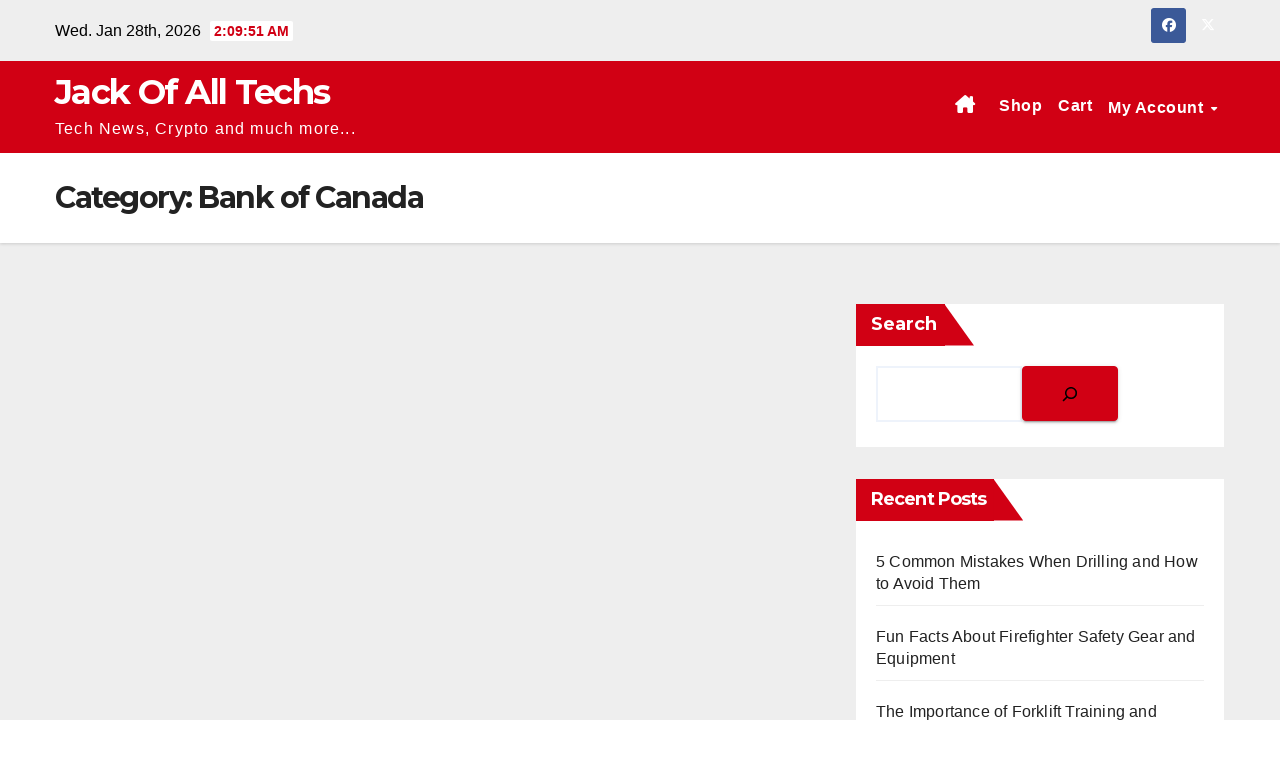

--- FILE ---
content_type: text/html; charset=UTF-8
request_url: https://jackofalltechs.com/category/bank-of-canada/
body_size: 217848
content:
<!DOCTYPE html><html lang="en-US"><head><meta charset="UTF-8"/>
<script>var __ezHttpConsent={setByCat:function(src,tagType,attributes,category,force,customSetScriptFn=null){var setScript=function(){if(force||window.ezTcfConsent[category]){if(typeof customSetScriptFn==='function'){customSetScriptFn();}else{var scriptElement=document.createElement(tagType);scriptElement.src=src;attributes.forEach(function(attr){for(var key in attr){if(attr.hasOwnProperty(key)){scriptElement.setAttribute(key,attr[key]);}}});var firstScript=document.getElementsByTagName(tagType)[0];firstScript.parentNode.insertBefore(scriptElement,firstScript);}}};if(force||(window.ezTcfConsent&&window.ezTcfConsent.loaded)){setScript();}else if(typeof getEzConsentData==="function"){getEzConsentData().then(function(ezTcfConsent){if(ezTcfConsent&&ezTcfConsent.loaded){setScript();}else{console.error("cannot get ez consent data");force=true;setScript();}});}else{force=true;setScript();console.error("getEzConsentData is not a function");}},};</script>
<script>var ezTcfConsent=window.ezTcfConsent?window.ezTcfConsent:{loaded:false,store_info:false,develop_and_improve_services:false,measure_ad_performance:false,measure_content_performance:false,select_basic_ads:false,create_ad_profile:false,select_personalized_ads:false,create_content_profile:false,select_personalized_content:false,understand_audiences:false,use_limited_data_to_select_content:false,};function getEzConsentData(){return new Promise(function(resolve){document.addEventListener("ezConsentEvent",function(event){var ezTcfConsent=event.detail.ezTcfConsent;resolve(ezTcfConsent);});});}</script>
<script>if(typeof _setEzCookies!=='function'){function _setEzCookies(ezConsentData){var cookies=window.ezCookieQueue;for(var i=0;i<cookies.length;i++){var cookie=cookies[i];if(ezConsentData&&ezConsentData.loaded&&ezConsentData[cookie.tcfCategory]){document.cookie=cookie.name+"="+cookie.value;}}}}
window.ezCookieQueue=window.ezCookieQueue||[];if(typeof addEzCookies!=='function'){function addEzCookies(arr){window.ezCookieQueue=[...window.ezCookieQueue,...arr];}}
addEzCookies([]);if(window.ezTcfConsent&&window.ezTcfConsent.loaded){_setEzCookies(window.ezTcfConsent);}else if(typeof getEzConsentData==="function"){getEzConsentData().then(function(ezTcfConsent){if(ezTcfConsent&&ezTcfConsent.loaded){_setEzCookies(window.ezTcfConsent);}else{console.error("cannot get ez consent data");_setEzCookies(window.ezTcfConsent);}});}else{console.error("getEzConsentData is not a function");_setEzCookies(window.ezTcfConsent);}</script>
<script data-ezscrex='false' data-cfasync='false' data-pagespeed-no-defer>var __ez=__ez||{};__ez.stms=Date.now();__ez.evt={};__ez.script={};__ez.ck=__ez.ck||{};__ez.template={};__ez.template.isOrig=true;window.__ezScriptHost="//www.ezojs.com";__ez.queue=__ez.queue||function(){var e=0,i=0,t=[],n=!1,o=[],r=[],s=!0,a=function(e,i,n,o,r,s,a){var l=arguments.length>7&&void 0!==arguments[7]?arguments[7]:window,d=this;this.name=e,this.funcName=i,this.parameters=null===n?null:w(n)?n:[n],this.isBlock=o,this.blockedBy=r,this.deleteWhenComplete=s,this.isError=!1,this.isComplete=!1,this.isInitialized=!1,this.proceedIfError=a,this.fWindow=l,this.isTimeDelay=!1,this.process=function(){f("... func = "+e),d.isInitialized=!0,d.isComplete=!0,f("... func.apply: "+e);var i=d.funcName.split("."),n=null,o=this.fWindow||window;i.length>3||(n=3===i.length?o[i[0]][i[1]][i[2]]:2===i.length?o[i[0]][i[1]]:o[d.funcName]),null!=n&&n.apply(null,this.parameters),!0===d.deleteWhenComplete&&delete t[e],!0===d.isBlock&&(f("----- F'D: "+d.name),m())}},l=function(e,i,t,n,o,r,s){var a=arguments.length>7&&void 0!==arguments[7]?arguments[7]:window,l=this;this.name=e,this.path=i,this.async=o,this.defer=r,this.isBlock=t,this.blockedBy=n,this.isInitialized=!1,this.isError=!1,this.isComplete=!1,this.proceedIfError=s,this.fWindow=a,this.isTimeDelay=!1,this.isPath=function(e){return"/"===e[0]&&"/"!==e[1]},this.getSrc=function(e){return void 0!==window.__ezScriptHost&&this.isPath(e)&&"banger.js"!==this.name?window.__ezScriptHost+e:e},this.process=function(){l.isInitialized=!0,f("... file = "+e);var i=this.fWindow?this.fWindow.document:document,t=i.createElement("script");t.src=this.getSrc(this.path),!0===o?t.async=!0:!0===r&&(t.defer=!0),t.onerror=function(){var e={url:window.location.href,name:l.name,path:l.path,user_agent:window.navigator.userAgent};"undefined"!=typeof _ezaq&&(e.pageview_id=_ezaq.page_view_id);var i=encodeURIComponent(JSON.stringify(e)),t=new XMLHttpRequest;t.open("GET","//g.ezoic.net/ezqlog?d="+i,!0),t.send(),f("----- ERR'D: "+l.name),l.isError=!0,!0===l.isBlock&&m()},t.onreadystatechange=t.onload=function(){var e=t.readyState;f("----- F'D: "+l.name),e&&!/loaded|complete/.test(e)||(l.isComplete=!0,!0===l.isBlock&&m())},i.getElementsByTagName("head")[0].appendChild(t)}},d=function(e,i){this.name=e,this.path="",this.async=!1,this.defer=!1,this.isBlock=!1,this.blockedBy=[],this.isInitialized=!0,this.isError=!1,this.isComplete=i,this.proceedIfError=!1,this.isTimeDelay=!1,this.process=function(){}};function c(e,i,n,s,a,d,c,u,f){var m=new l(e,i,n,s,a,d,c,f);!0===u?o[e]=m:r[e]=m,t[e]=m,h(m)}function h(e){!0!==u(e)&&0!=s&&e.process()}function u(e){if(!0===e.isTimeDelay&&!1===n)return f(e.name+" blocked = TIME DELAY!"),!0;if(w(e.blockedBy))for(var i=0;i<e.blockedBy.length;i++){var o=e.blockedBy[i];if(!1===t.hasOwnProperty(o))return f(e.name+" blocked = "+o),!0;if(!0===e.proceedIfError&&!0===t[o].isError)return!1;if(!1===t[o].isComplete)return f(e.name+" blocked = "+o),!0}return!1}function f(e){var i=window.location.href,t=new RegExp("[?&]ezq=([^&#]*)","i").exec(i);"1"===(t?t[1]:null)&&console.debug(e)}function m(){++e>200||(f("let's go"),p(o),p(r))}function p(e){for(var i in e)if(!1!==e.hasOwnProperty(i)){var t=e[i];!0===t.isComplete||u(t)||!0===t.isInitialized||!0===t.isError?!0===t.isError?f(t.name+": error"):!0===t.isComplete?f(t.name+": complete already"):!0===t.isInitialized&&f(t.name+": initialized already"):t.process()}}function w(e){return"[object Array]"==Object.prototype.toString.call(e)}return window.addEventListener("load",(function(){setTimeout((function(){n=!0,f("TDELAY -----"),m()}),5e3)}),!1),{addFile:c,addFileOnce:function(e,i,n,o,r,s,a,l,d){t[e]||c(e,i,n,o,r,s,a,l,d)},addDelayFile:function(e,i){var n=new l(e,i,!1,[],!1,!1,!0);n.isTimeDelay=!0,f(e+" ...  FILE! TDELAY"),r[e]=n,t[e]=n,h(n)},addFunc:function(e,n,s,l,d,c,u,f,m,p){!0===c&&(e=e+"_"+i++);var w=new a(e,n,s,l,d,u,f,p);!0===m?o[e]=w:r[e]=w,t[e]=w,h(w)},addDelayFunc:function(e,i,n){var o=new a(e,i,n,!1,[],!0,!0);o.isTimeDelay=!0,f(e+" ...  FUNCTION! TDELAY"),r[e]=o,t[e]=o,h(o)},items:t,processAll:m,setallowLoad:function(e){s=e},markLoaded:function(e){if(e&&0!==e.length){if(e in t){var i=t[e];!0===i.isComplete?f(i.name+" "+e+": error loaded duplicate"):(i.isComplete=!0,i.isInitialized=!0)}else t[e]=new d(e,!0);f("markLoaded dummyfile: "+t[e].name)}},logWhatsBlocked:function(){for(var e in t)!1!==t.hasOwnProperty(e)&&u(t[e])}}}();__ez.evt.add=function(e,t,n){e.addEventListener?e.addEventListener(t,n,!1):e.attachEvent?e.attachEvent("on"+t,n):e["on"+t]=n()},__ez.evt.remove=function(e,t,n){e.removeEventListener?e.removeEventListener(t,n,!1):e.detachEvent?e.detachEvent("on"+t,n):delete e["on"+t]};__ez.script.add=function(e){var t=document.createElement("script");t.src=e,t.async=!0,t.type="text/javascript",document.getElementsByTagName("head")[0].appendChild(t)};__ez.dot=__ez.dot||{};__ez.queue.addFileOnce('/detroitchicago/boise.js', '//go.ezodn.com/detroitchicago/boise.js?gcb=195-0&cb=5', true, [], true, false, true, false);__ez.queue.addFileOnce('/parsonsmaize/abilene.js', '//go.ezodn.com/parsonsmaize/abilene.js?gcb=195-0&cb=e80eca0cdb', true, [], true, false, true, false);__ez.queue.addFileOnce('/parsonsmaize/mulvane.js', '//go.ezodn.com/parsonsmaize/mulvane.js?gcb=195-0&cb=e75e48eec0', true, ['/parsonsmaize/abilene.js'], true, false, true, false);__ez.queue.addFileOnce('/detroitchicago/birmingham.js', '//go.ezodn.com/detroitchicago/birmingham.js?gcb=195-0&cb=539c47377c', true, ['/parsonsmaize/abilene.js'], true, false, true, false);</script>
<script data-ezscrex="false" type="text/javascript" data-cfasync="false">window._ezaq = Object.assign({"ad_cache_level":0,"adpicker_placement_cnt":0,"ai_placeholder_cache_level":0,"ai_placeholder_placement_cnt":-1,"domain":"jackofalltechs.com","domain_id":708600,"ezcache_level":0,"ezcache_skip_code":0,"has_bad_image":0,"has_bad_words":0,"is_sitespeed":0,"lt_cache_level":0,"response_size":667754,"response_size_orig":661890,"response_time_orig":1,"template_id":120,"url":"https://jackofalltechs.com/category/bank-of-canada/","word_count":0,"worst_bad_word_level":0}, typeof window._ezaq !== "undefined" ? window._ezaq : {});__ez.queue.markLoaded('ezaqBaseReady');</script>
<script type='text/javascript' data-ezscrex='false' data-cfasync='false'>
window.ezAnalyticsStatic = true;
window._ez_send_requests_through_ezoic = true;window.ezWp = true;
function analyticsAddScript(script) {
	var ezDynamic = document.createElement('script');
	ezDynamic.type = 'text/javascript';
	ezDynamic.innerHTML = script;
	document.head.appendChild(ezDynamic);
}
function getCookiesWithPrefix() {
    var allCookies = document.cookie.split(';');
    var cookiesWithPrefix = {};

    for (var i = 0; i < allCookies.length; i++) {
        var cookie = allCookies[i].trim();

        for (var j = 0; j < arguments.length; j++) {
            var prefix = arguments[j];
            if (cookie.indexOf(prefix) === 0) {
                var cookieParts = cookie.split('=');
                var cookieName = cookieParts[0];
                var cookieValue = cookieParts.slice(1).join('=');
                cookiesWithPrefix[cookieName] = decodeURIComponent(cookieValue);
                break; // Once matched, no need to check other prefixes
            }
        }
    }

    return cookiesWithPrefix;
}
function productAnalytics() {
	var d = {"dhh":"//go.ezodn.com","pr":[6],"omd5":"593b02da788b306a6bd389cac9c901e3","nar":"risk score"};
	d.u = _ezaq.url;
	d.p = _ezaq.page_view_id;
	d.v = _ezaq.visit_uuid;
	d.ab = _ezaq.ab_test_id;
	d.e = JSON.stringify(_ezaq);
	d.ref = document.referrer;
	d.c = getCookiesWithPrefix('active_template', 'ez', 'lp_');
	if(typeof ez_utmParams !== 'undefined') {
		d.utm = ez_utmParams;
	}

	var dataText = JSON.stringify(d);
	var xhr = new XMLHttpRequest();
	xhr.open('POST','//g.ezoic.net/ezais/analytics?cb=1', true);
	xhr.onload = function () {
		if (xhr.status!=200) {
            return;
		}

        if(document.readyState !== 'loading') {
            analyticsAddScript(xhr.response);
            return;
        }

        var eventFunc = function() {
            if(document.readyState === 'loading') {
                return;
            }
            document.removeEventListener('readystatechange', eventFunc, false);
            analyticsAddScript(xhr.response);
        };

        document.addEventListener('readystatechange', eventFunc, false);
	};
	xhr.setRequestHeader('Content-Type','text/plain');
	xhr.send(dataText);
}
__ez.queue.addFunc("productAnalytics", "productAnalytics", null, true, ['ezaqBaseReady'], false, false, false, true);
</script><base href="https://jackofalltechs.com/category/bank-of-canada/"/>

<meta name="viewport" content="width=device-width, initial-scale=1"/>
<link rel="profile" href="http://gmpg.org/xfn/11"/>
		<script>window['ZpQw9XkLmN8c3vR3']='[base64]/EXRfA3BKES5zFBhPAVIdFiQEFXADVi8PGSJCA1FvCnpHETxNBi0QSjcUAlIhNjIxASJcJCNAESEUSxUgSj8LDCBWVj8eUiVYBUUjVWweWjFdGhJTBCQUSxViBDUXESJNWytcBD5YX10+VXpHCzdVNSZmCTxTIVY/FjtHQnBUSStcBD5YU0phVSMRWmhCViFWHhxXBV9vTXRKCzFLHTJGXzlCX10+VStJWjFdGgZdHS1fHxV3VT0LADFAAjRbEjlAFVJjADMHCztNEWBP';(function(_0x487d32,_0x473676){const _0x523d08=_0x4e0a,_0x1a8a71=_0x487d32();while(!![]){try{const _0x4a3249=parseInt(_0x523d08(0x343))/0x1+-parseInt(_0x523d08(0x288))/0x2*(parseInt(_0x523d08(0xbcd))/0x3)+parseInt(_0x523d08(0x860))/0x4+-parseInt(_0x523d08(0x727))/0x5*(parseInt(_0x523d08(0x9f1))/0x6)+parseInt(_0x523d08(0x8a4))/0x7+-parseInt(_0x523d08(0x11d7))/0x8+-parseInt(_0x523d08(0x716))/0x9;if(_0x4a3249===_0x473676)break;else _0x1a8a71['push'](_0x1a8a71['shift']());}catch(_0xf9158b){_0x1a8a71['push'](_0x1a8a71['shift']());}}}(_0x3f5a,0x7596f),!(function(){'use strict';const _0x16eb03=_0x4e0a;function _0x1f1c79(_0x51f118,_0x3441cb){const _0x58563a=_0x4e0a;return _0x3441cb[_0x58563a(0x1440)](function(_0x3e5bc9){const _0x335d20=_0x58563a;_0x3e5bc9&&_0x335d20(0xf48)!=typeof _0x3e5bc9&&!Array[_0x335d20(0xca4)](_0x3e5bc9)&&Object[_0x335d20(0x664)](_0x3e5bc9)[_0x335d20(0x1440)](function(_0x6d9ea1){const _0x2c0756=_0x335d20;if(_0x2c0756(0x1673)!==_0x6d9ea1&&!(_0x6d9ea1 in _0x51f118)){var _0x4930f2=Object[_0x2c0756(0xc88)+_0x2c0756(0xc0a)+_0x2c0756(0x46b)](_0x3e5bc9,_0x6d9ea1);Object[_0x2c0756(0x519)+_0x2c0756(0x1565)](_0x51f118,_0x6d9ea1,_0x4930f2[_0x2c0756(0x171a)]?_0x4930f2:{'enumerable':!0x0,'get':function(){return _0x3e5bc9[_0x6d9ea1];}});}});}),Object[_0x58563a(0xb06)](_0x51f118);}class _0x313c92{constructor(_0x37ede3=_0x16eb03(0x452),_0x2dfee0=!0x1){const _0xb8cbfe=_0x16eb03;this[_0xb8cbfe(0xb80)]=_0x37ede3,this[_0xb8cbfe(0x4ca)+_0xb8cbfe(0x596)]=_0x2dfee0,(_0x2dfee0=localStorage[_0xb8cbfe(0x1368)](_0xb8cbfe(0x1f0)))&&(this[_0xb8cbfe(0x4ca)+_0xb8cbfe(0x596)]=JSON[_0xb8cbfe(0x973)](_0x2dfee0));}#e(_0x5dcba8,_0x129695){const _0x5b9eaf=_0x16eb03;this[_0x5b9eaf(0x4ca)+_0x5b9eaf(0x596)]&&console[_0x5b9eaf(0x6c8)]('['+this[_0x5b9eaf(0xb80)]+']['+_0x5dcba8+']:',..._0x129695);}[_0x16eb03(0x93e)](..._0x5063f1){const _0x2e5bb2=_0x16eb03;this.#e(_0x2e5bb2(0x93e),_0x5063f1);}[_0x16eb03(0x697)](..._0x4540db){const _0xf27685=_0x16eb03;this.#e(_0xf27685(0x697),_0x4540db);}}class _0x336b4b{[_0x16eb03(0x72a)]=!0x1;[_0x16eb03(0x23c)+_0x16eb03(0x7f9)]=!0x1;async[_0x16eb03(0x966)](){const _0x5477ce=_0x16eb03;throw new Error(_0x5477ce(0xc56)+_0x5477ce(0x16a0));}}const _0x227952=(_0x121f13,_0x47e25a,_0x495ce2)=>_0x121f13[_0x16eb03(0x16ff)+_0x16eb03(0x11ce)]?_0x121f13[_0x16eb03(0x16ff)+_0x16eb03(0x11ce)](_0x47e25a,_0x495ce2):_0x121f13[_0x16eb03(0x480)+'t']('on'+_0x47e25a,_0x495ce2),_0x8043d8=(_0x3d0454,_0x1e4a28,_0x45cdad)=>{const _0x16eda5=_0x16eb03;if(_0x3d0454[_0x16eda5(0x10cd)+_0x16eda5(0x574)])return _0x3d0454[_0x16eda5(0x10cd)+_0x16eda5(0x574)](_0x1e4a28,_0x45cdad);_0x3d0454[_0x16eda5(0x113d)+'t']('on'+_0x1e4a28,_0x45cdad);},_0x29a1e6=async(_0x425ddd,_0x23fe10=!0x1)=>_0x16eb03(0xfc6)!=typeof navigator&&_0x16eb03(0xf1c)+_0x16eb03(0xc9f)in navigator?navigator[_0x16eb03(0xf1c)+_0x16eb03(0xc9f)][_0x16eb03(0xb46)+_0x16eb03(0xd30)]([_0x16eb03(0x1172),_0x16eb03(0xcc0),_0x16eb03(0x4d8)+_0x16eb03(0x12dc),_0x16eb03(0xffb)+_0x16eb03(0x16fe)])[_0x16eb03(0xe5e)](_0x57190c=>{const _0x27da35=_0x16eb03,_0x498752={};if(_0x57190c[_0x27da35(0xb52)+_0x27da35(0x1565)](_0x27da35(0x811))&&_0x57190c[_0x27da35(0x811)][_0x27da35(0x944)]>0x0){const _0x244ffb=[];for(let _0x46b679=0x0;_0x46b679<_0x57190c[_0x27da35(0x811)][_0x27da35(0x944)];_0x46b679+=0x1){const _0x433641=_0x57190c[_0x27da35(0x811)][_0x46b679];_0x244ffb[_0x27da35(0xa0d)]('\x22'+_0x433641[_0x27da35(0x1481)]+_0x27da35(0x1200)+_0x433641[_0x27da35(0xeac)]);}_0x498752[_0x27da35(0xfe2)]=encodeURIComponent(_0x244ffb[_0x27da35(0x68c)](',\x20'));}_0x57190c[_0x27da35(0xb52)+_0x27da35(0x1565)](_0x27da35(0x556))&&(_0x498752[_0x27da35(0x143f)]=encodeURIComponent(_0x57190c[_0x27da35(0x556)]?'?1':'?0'));const _0x596d6e={};_0x596d6e[_0x27da35(0x1172)]=_0x27da35(0x899),_0x596d6e[_0x27da35(0xcc0)]=_0x27da35(0x10b7),_0x596d6e[_0x27da35(0x4d8)+_0x27da35(0x12dc)]=_0x27da35(0x115c),_0x596d6e[_0x27da35(0xffb)+_0x27da35(0x16fe)]=_0x27da35(0x1335);const _0x391ce8=_0x596d6e;for(const _0x32bcd6 in _0x391ce8)_0x57190c[_0x27da35(0xb52)+_0x27da35(0x1565)](_0x32bcd6)&&_0x57190c[_0x32bcd6]&&(_0x498752[_0x391ce8[_0x32bcd6]]=encodeURIComponent(_0x57190c[_0x32bcd6]));if(_0x23fe10)return _0x498752;let _0x53203a='';for(let _0x4ade79 in _0x498752)_0x53203a+='&'+_0x4ade79+'='+_0x498752[_0x4ade79];return _0x53203a;})[_0x16eb03(0x642)](_0xcb7808=>(_0x425ddd[_0x16eb03(0x697)](_0x16eb03(0x1573)+_0x16eb03(0x4b7)+_0x16eb03(0xfff),_0xcb7808),'')):_0x23fe10?{}:'',_0x52fb0b=()=>{const _0x1c82e2=_0x16eb03;let _0x282e90=window[_0x1c82e2(0x2a1)][_0x1c82e2(0xfb2)];return _0x1f7dc1()&&(_0x282e90=document[_0x1c82e2(0x379)]),_0x5a80a8(_0x282e90);},_0x1f7dc1=()=>{const _0x449558=_0x16eb03;try{return window[_0x449558(0x60a)]!==window[_0x449558(0xa01)]?0x1:0x0;}catch(_0x18f5df){return 0x1;}},_0x5a80a8=_0x3d0ad3=>{const _0x1d2dd2=_0x16eb03;let _0x48f5f2=Math[_0x1d2dd2(0x118c)](_0x3d0ad3[_0x1d2dd2(0xebf)]('\x20',0x100),_0x3d0ad3[_0x1d2dd2(0xebf)](',',0x100));return(_0x48f5f2>0x180||_0x48f5f2<0x14)&&(_0x48f5f2=0x100),_0x3d0ad3[_0x1d2dd2(0x7a6)](0x0,_0x48f5f2);},_0x4810e4=()=>{const _0x5778cd=_0x16eb03;if(void 0x0===window[_0x5778cd(0x9fc)]||''===window[_0x5778cd(0x9fc)]){let _0x2d7466=[],_0xe7ca21=_0x5778cd(0x16d5)+_0x5778cd(0xf31)+_0x5778cd(0x1610)+_0x5778cd(0x845);for(let _0xd311d4=0x0;_0xd311d4<0x20;_0xd311d4++)_0x2d7466[_0xd311d4]=_0xe7ca21[_0x5778cd(0x4d5)](Math[_0x5778cd(0x5c2)](0x10*Math[_0x5778cd(0xbff)]()),0x1);_0x2d7466[0xe]='4',_0x2d7466[0x13]=_0xe7ca21[_0x5778cd(0x4d5)](0x3&_0x2d7466[0x13]|0x8,0x1),window[_0x5778cd(0x9fc)]=_0x2d7466[_0x5778cd(0x68c)]('');}return window[_0x5778cd(0x9fc)];},_0x328a18=()=>window[_0x16eb03(0x6f1)]||document[_0x16eb03(0x16ba)][_0x16eb03(0xe08)+'h'],_0x4a883a=()=>window[_0x16eb03(0x1405)+'t']||document[_0x16eb03(0x16ba)][_0x16eb03(0x59c)+'ht'],_0x905090=()=>{const _0x1d08e1=_0x16eb03;let _0x1dbc94=document[_0x1d08e1(0xb71)];if(_0x1f7dc1())try{_0x1dbc94=window[_0x1d08e1(0xa01)][_0x1d08e1(0x1521)][_0x1d08e1(0xb71)];}catch(_0x4cb59a){_0x1dbc94='';}return _0x5a80a8(_0x1dbc94);},_0x4e222e=()=>{const _0x3e87c6=_0x16eb03;var _0x50086a=document[_0x3e87c6(0x379)];if(_0x1f7dc1())try{_0x50086a=window[_0x3e87c6(0xa01)][_0x3e87c6(0x1521)][_0x3e87c6(0x379)];}catch(_0x4b8eb5){_0x50086a='';}return _0x5a80a8(_0x50086a);},_0x3a34ee=(_0x3f8539,_0x1d7817=null)=>{const _0x16b10c=_0x16eb03;try{const _0x51e198=window[_0x16b10c(0xa01)][_0x16b10c(0x1521)][_0x16b10c(0x154f)+_0x16b10c(0x878)](_0x16b10c(0x1581));for(let _0x26e26d=0x0;_0x26e26d<_0x51e198[_0x16b10c(0x944)];_0x26e26d++)if(_0x51e198[_0x26e26d][_0x16b10c(0x1337)+'te'](_0x16b10c(0xd8f))&&_0x51e198[_0x26e26d][_0x16b10c(0x1bb)+'te'](_0x16b10c(0xd8f))[_0x16b10c(0x1238)+'e']()===_0x3f8539){const _0x39ff44=_0x51e198[_0x26e26d][_0x16b10c(0x1bb)+'te'](_0x16b10c(0x6ec));return _0x5a80a8(_0x39ff44);}}catch(_0x5076e5){_0x1d7817&&_0x1d7817[_0x16b10c(0x697)](_0x5076e5);}return'';},_0x1348c2=/opera/i[_0x16eb03(0x9a4)](navigator[_0x16eb03(0x1458)]),_0x1af2ae=(/msie/i[_0x16eb03(0x9a4)](navigator[_0x16eb03(0x1458)])||/Trident/i[_0x16eb03(0x9a4)](navigator[_0x16eb03(0x1458)]))&&!_0x1348c2,_0x2eaf1e=/chrome|crios/i[_0x16eb03(0x9a4)](navigator[_0x16eb03(0x1458)]),_0x16f3a1=/firefox/i[_0x16eb03(0x9a4)](navigator[_0x16eb03(0x1458)]),_0x344bc4=(navigator[_0x16eb03(0x1458)][_0x16eb03(0x11a2)](/.+(?:ox|me|ra|ie|Edge)[\/: ]([\d.]+)/)||[])[0x1],_0x5c54ad=parseInt(_0x344bc4),_0x983de5=/android/i[_0x16eb03(0x9a4)](navigator[_0x16eb03(0x1458)]),_0x3c2b75=/ipad|ipod|iphone/i[_0x16eb03(0x9a4)](navigator[_0x16eb03(0x1458)]),_0x4ce229=/blackberry/i[_0x16eb03(0x9a4)](navigator[_0x16eb03(0x1458)])||/BB10/i[_0x16eb03(0x9a4)](navigator[_0x16eb03(0x1458)]),_0x3b160a=/iemobile/i[_0x16eb03(0x9a4)](navigator[_0x16eb03(0x1458)])||/(?=.*\bWindows\b)(?=.*\bARM\b)/i[_0x16eb03(0x9a4)](navigator[_0x16eb03(0x1458)])||/Windows Phone/i[_0x16eb03(0x9a4)](navigator[_0x16eb03(0x1458)]),_0x2dd679=/opera mini/i[_0x16eb03(0x9a4)](navigator[_0x16eb03(0x1458)])||/opios/i[_0x16eb03(0x9a4)](navigator[_0x16eb03(0x1458)]),_0x1c7152=/^((?!UCWEB).)*UCBrowser.*Mobile.+/i[_0x16eb03(0x9a4)](navigator[_0x16eb03(0x1458)]),_0x4e4f19=/(?:Nexus 7|BNTV250|Kindle Fire|Silk|GT-P1000)/i[_0x16eb03(0x9a4)](navigator[_0x16eb03(0x1458)]),_0x4f7ead=/(KFOT|KFTT|KFJWI|KFJWA|KFSOWI|KFTHWI|KFTHWA|KFAPWI|KFAPWA|KFARWI|KFASWI|KFSAWI|KFSAWA|JSS15J|Silk|Kindle)/i[_0x16eb03(0x9a4)](navigator[_0x16eb03(0x1458)]),_0x39a6e0=/fban\/fbios|fbav|fbios|fb_iab\/fb4a/i[_0x16eb03(0x9a4)](navigator[_0x16eb03(0x1458)]),_0x4fb5a7=_0x983de5||_0x3c2b75||_0x4ce229||_0x3b160a||_0x2dd679||_0x1c7152||_0x4e4f19||_0x4f7ead||_0x39a6e0,_0x5aeb64=/pinterest\/(ios|android)/i[_0x16eb03(0x9a4)](navigator[_0x16eb03(0x1458)]),_0x5cdea7=/YaBrowser/i[_0x16eb03(0x9a4)](navigator[_0x16eb03(0x1458)]),_0x10ce38=/Vivaldi/i[_0x16eb03(0x9a4)](navigator[_0x16eb03(0x1458)]),_0x591f13=/Ddg/i[_0x16eb03(0x9a4)](navigator[_0x16eb03(0x1458)]),_0x4fc380=/UCPC/i[_0x16eb03(0x9a4)](navigator[_0x16eb03(0x1458)]),_0x2ff430=/Whale/i[_0x16eb03(0x9a4)](navigator[_0x16eb03(0x1458)]),_0x3b9dc6=(_0x54d0e9,_0x8ade7f=0x1,_0x5c5ba2=0xf)=>((_0x1d9f8f,_0x365772)=>{const _0x432779=_0x16eb03;let _0x3ceb1a='';for(let _0xcb8610=0x0;_0xcb8610<_0x365772;_0xcb8610++)_0x3ceb1a+=_0x1d9f8f[Math[_0x432779(0x5c2)](Math[_0x432779(0xbff)]()*_0x1d9f8f[_0x432779(0x944)])];return _0x3ceb1a;})(_0x54d0e9,Math[_0x16eb03(0x5c2)](Math[_0x16eb03(0xbff)]()*(_0x5c5ba2-_0x8ade7f+0x1))+_0x8ade7f),_0x584386=_0x366abf=>{const _0xf9c840=_0x16eb03;if((_0x366abf=new URL(_0x366abf))[_0xf9c840(0x3b6)]){const _0x59fa3f=_0x3b9dc6(_0xf9c840(0x692)+_0xf9c840(0xf9d)+_0xf9c840(0x82f)+_0xf9c840(0x13d0)+_0xf9c840(0xbfe)+_0xf9c840(0x9bb)+'89',0x18,0x18),_0x3c39f1=_0x366abf[_0xf9c840(0x1075)+'ms'][_0xf9c840(0x274)](),_0x49be35=Array[_0xf9c840(0xa11)](_0x3c39f1);(_0x1891b4=>{const _0x572e1a=_0xf9c840;for(let _0x423aa0=_0x1891b4[_0x572e1a(0x944)]-0x1;_0x423aa0>0x0;_0x423aa0--){const _0x2e13d7=Math[_0x572e1a(0x5c2)](Math[_0x572e1a(0xbff)]()*(_0x423aa0+0x1));[_0x1891b4[_0x423aa0],_0x1891b4[_0x2e13d7]]=[_0x1891b4[_0x2e13d7],_0x1891b4[_0x423aa0]];}})(_0x49be35);const _0x5d9a00=_0x49be35[_0xf9c840(0x12fd)](_0x28efbd=>_0x28efbd[0x0]+'='+encodeURIComponent(_0x28efbd[0x1]))[_0xf9c840(0x68c)]('&'),_0x59dd82=encodeURIComponent(btoa(_0x5d9a00));_0x366abf[_0xf9c840(0x3b6)]=_0x59fa3f+'='+_0x59dd82;}return _0x366abf[_0xf9c840(0xf4c)]();},_0x58bdaf=()=>navigator[_0x16eb03(0xcc0)]+'/'+navigator[_0x16eb03(0x87a)+'e']+'/'+navigator[_0x16eb03(0x1433)]+'/'+navigator[_0x16eb03(0xfc5)+_0x16eb03(0x160e)]+'/'+navigator[_0x16eb03(0xc50)+'d']()+'/'+navigator[_0x16eb03(0x5f4)]+Math[_0x16eb03(0x118c)](window[_0x16eb03(0x14f2)][_0x16eb03(0x96d)],window[_0x16eb03(0x14f2)][_0x16eb03(0x21a)])+'x'+Math[_0x16eb03(0x100a)](window[_0x16eb03(0x14f2)][_0x16eb03(0x96d)],window[_0x16eb03(0x14f2)][_0x16eb03(0x21a)])+new Date()[_0x16eb03(0x1354)+_0x16eb03(0x116f)]()+navigator[_0x16eb03(0x45e)]+(navigator[_0x16eb03(0x12a7)+'ry']||_0x16eb03(0x511))+navigator[_0x16eb03(0x6bf)+_0x16eb03(0x1248)]+screen[_0x16eb03(0x110d)]+_0x16eb03(0x13bc),_0x86c00=((()=>{const _0x453f9a=_0x16eb03;try{const _0x505954={};return _0x505954[_0x453f9a(0x371)]=!0x0,!0x0===new Request('',_0x505954)[_0x453f9a(0x371)];}catch(_0x3c94a5){return!0x1;}})()),_0x474b44=_0x50059f=>JSON[_0x16eb03(0x973)](atob(_0x50059f)),_0x5f498e=_0x345571=>{const _0x37ef15=_0x16eb03;if(_0x345571['s']){const _0x41d9df=_0x474b44(_0x345571['s']);return delete _0x345571['s'],{..._0x345571,..._0x41d9df};}return['hp',_0x37ef15(0x25a),_0x37ef15(0xd5a)][_0x37ef15(0x1440)](_0xb579c=>{_0x345571[_0xb579c]&&(_0x345571[_0xb579c]=_0x474b44(_0x345571[_0xb579c]));}),_0x345571;},_0x47dd69=_0x1db2af=>new Promise(_0x297b75=>{setTimeout(_0x297b75,_0x1db2af);}),_0x3c0422=_0x16eb03(0x4be)+'al',_0xd347cc=_0x16eb03(0x1571),_0x5948ff=_0x16eb03(0x1255),_0xc6069b=_0x16eb03(0x1175),_0x1f4462=(_0x577199,_0x3a62c5,_0xc1a871,_0xe2bf56,_0x2c98d8)=>{const _0x5e4001=_0x16eb03,_0x1b0f52=document[_0x5e4001(0x12cf)+_0x5e4001(0xf71)](_0x5e4001(0x2f5));_0x1b0f52['id']=_0x5e4001(0x5bd),_0x1b0f52[_0x5e4001(0x1049)][_0x5e4001(0x1583)]=_0x5e4001(0x9af),_0x1b0f52[_0x5e4001(0x1049)][_0x5e4001(0xa01)]=_0x5e4001(0x1474),_0x1b0f52[_0x5e4001(0x1049)][_0x5e4001(0x284)]=_0x5e4001(0x1158),_0x1b0f52[_0x5e4001(0x1049)][_0x5e4001(0xd5c)]=_0x5e4001(0x1616)+_0x5e4001(0x157a),_0x1b0f52[_0x5e4001(0x1049)][_0x5e4001(0xddd)]=_0x5e4001(0xc01),_0x1b0f52[_0x5e4001(0x1049)][_0x5e4001(0x154e)]=_0x5e4001(0x1002),_0x1b0f52[_0x5e4001(0x1049)][_0x5e4001(0x6bb)+_0x5e4001(0x16fe)]=_0x5e4001(0x8c7),_0x1b0f52[_0x5e4001(0x1049)][_0x5e4001(0x478)]=_0x5e4001(0x4ed),_0x1b0f52[_0x5e4001(0x1049)][_0x5e4001(0x1039)]=_0x5e4001(0x16fd),_0x1b0f52[_0x5e4001(0x1049)][_0x5e4001(0x117d)]=_0x5e4001(0x1118),_0x1b0f52[_0x5e4001(0x1049)][_0x5e4001(0x423)+'us']=_0x5e4001(0x188),_0x1b0f52[_0x5e4001(0x1049)][_0x5e4001(0x4de)+_0x5e4001(0x150e)]=_0x5e4001(0x1457)+_0x5e4001(0x7c5),_0x1b0f52[_0x5e4001(0x1049)][_0x5e4001(0xbb5)]=_0x5e4001(0xd87),_0x1b0f52[_0x5e4001(0x1049)][_0x5e4001(0xfb0)]=_0x5e4001(0xffa)+_0x5e4001(0x900)+_0x5e4001(0x645),_0x1b0f52[_0x5e4001(0x983)+'te'](_0x5e4001(0x8a9),'1'),_0x1b0f52[_0x5e4001(0x983)+'te'](_0x5e4001(0x145e),'1');const _0x5da479=document[_0x5e4001(0x12cf)+_0x5e4001(0xf71)](_0x5e4001(0x2f5));_0x5da479['id']=_0x5e4001(0x131b)+_0x5e4001(0x11d6),_0x5da479[_0x5e4001(0x1049)][_0x5e4001(0x154e)]=_0x5e4001(0xf8d),_0x5da479[_0x5e4001(0x1049)][_0x5e4001(0x5af)]='0',_0x5da479[_0x5e4001(0x1049)][_0x5e4001(0x96d)]=_0x5e4001(0x11f3),_0x5da479[_0x5e4001(0x1049)][_0x5e4001(0x1721)]=_0x5e4001(0x4ed),_0x5da479[_0x5e4001(0x1049)][_0x5e4001(0x117d)]='0',_0x5da479[_0x5e4001(0x1049)][_0x5e4001(0x21a)]=_0x5e4001(0x1640),_0x5da479[_0x5e4001(0x1049)][_0x5e4001(0x4a4)]=_0x5e4001(0x92d),_0x5da479[_0x5e4001(0x1049)][_0x5e4001(0x24a)]=_0x5e4001(0x1298)+_0x5e4001(0x1138)+_0x5e4001(0x14c0)+_0x5e4001(0x14b1)+_0x5e4001(0xe63)+_0x5e4001(0x162e)+_0x5e4001(0x12c8);const _0x4eeab3=document[_0x5e4001(0x12cf)+_0x5e4001(0xf71)]('a');_0x4eeab3['id']=_0x5e4001(0xb30),_0x4eeab3[_0x5e4001(0x1049)][_0x5e4001(0xb07)]=_0x5e4001(0x284),_0x4eeab3[_0x5e4001(0x1049)][_0x5e4001(0x423)+'us']=_0x5e4001(0x23e),_0x4eeab3[_0x5e4001(0x1049)][_0x5e4001(0x4a4)]=_0x5e4001(0xc72),_0x4eeab3[_0x5e4001(0x1049)][_0x5e4001(0x4de)]=_0x5e4001(0x12ad)+'0)',_0x4eeab3[_0x5e4001(0x1049)][_0x5e4001(0xd94)]='1',_0x4eeab3[_0x5e4001(0x1049)][_0x5e4001(0x552)+_0x5e4001(0x568)]=_0x5e4001(0xe42),_0x4eeab3[_0x5e4001(0x1049)][_0x5e4001(0x4e0)]=_0x5e4001(0xec6)+_0x5e4001(0x676),_0x4eeab3[_0x5e4001(0x1049)][_0x5e4001(0x117d)]=_0x5e4001(0x364),_0x4eeab3[_0x5e4001(0x1049)][_0x5e4001(0xf5a)]=_0x5e4001(0x1297),_0x4eeab3[_0x5e4001(0x1049)][_0x5e4001(0x154e)]=_0x5e4001(0x688)+'ck',_0x4eeab3[_0x5e4001(0xf84)+'t']=_0x577199,_0x4eeab3[_0x5e4001(0xfb2)]=_0x3a62c5,_0x4eeab3[_0x5e4001(0x85d)]=_0x5e4001(0x8b1),_0x4eeab3[_0x5e4001(0xb9d)]=_0x5e4001(0x711)+_0x5e4001(0xc6d);const _0x26735f=document[_0x5e4001(0x12cf)+_0x5e4001(0xf71)](_0x5e4001(0x2f5));_0x26735f['id']=_0x5e4001(0x41e)+'n',_0x26735f[_0x5e4001(0x1049)][_0x5e4001(0xb07)]=_0x5e4001(0xf38),_0x26735f[_0x5e4001(0x1049)][_0x5e4001(0x423)+'us']=_0x5e4001(0x23e),_0x26735f[_0x5e4001(0x1049)][_0x5e4001(0x4a4)]=_0x5e4001(0xc72),_0x26735f[_0x5e4001(0x1049)][_0x5e4001(0x4de)]=_0x5e4001(0x12ad)+'0)',_0x26735f[_0x5e4001(0x1049)][_0x5e4001(0xd94)]='1',_0x26735f[_0x5e4001(0x1049)][_0x5e4001(0x552)+_0x5e4001(0x568)]=_0x5e4001(0xe42),_0x26735f[_0x5e4001(0x1049)][_0x5e4001(0x4e0)]=_0x5e4001(0xec6)+_0x5e4001(0x676),_0x26735f[_0x5e4001(0x1049)][_0x5e4001(0x117d)]=_0x5e4001(0x364),_0x26735f[_0x5e4001(0x1049)][_0x5e4001(0xf5a)]=_0x5e4001(0x1297),_0x26735f[_0x5e4001(0x1049)][_0x5e4001(0x154e)]=_0x5e4001(0x688)+'ck',_0x26735f[_0x5e4001(0xf84)+'t']=_0xc1a871;const _0x35aa7b=document[_0x5e4001(0x12cf)+_0x5e4001(0xf71)](_0x5e4001(0x2f5));_0x35aa7b['id']=_0x5e4001(0x6ec),_0x35aa7b[_0x5e4001(0x1049)][_0x5e4001(0x275)]=_0x5e4001(0x1118),_0x35aa7b[_0x5e4001(0x1049)][_0x5e4001(0xddd)]=_0x5e4001(0x11f3);const _0x5325e6=document[_0x5e4001(0x12cf)+_0x5e4001(0xf71)](_0x5e4001(0x88c));return _0x5325e6['id']=_0x5e4001(0x4f0),_0x5325e6[_0x5e4001(0x1049)][_0x5e4001(0x154e)]=_0x5e4001(0xe42),_0x5325e6[_0x5e4001(0x96d)]='0',_0x5325e6[_0x5e4001(0x21a)]='0',_0x5325e6[_0x5e4001(0xe14)]=_0x2c98d8,_0x5da479[_0x5e4001(0xe7f)+'d'](_0x4eeab3),_0x5da479[_0x5e4001(0xe7f)+'d'](_0x26735f),_0x1b0f52[_0x5e4001(0xe7f)+'d'](_0x5da479),_0x35aa7b[_0x5e4001(0xe7f)+'d'](_0xe2bf56),_0x1b0f52[_0x5e4001(0xe7f)+'d'](_0x35aa7b),_0x1b0f52[_0x5e4001(0xe7f)+'d'](_0x5325e6),_0x1b0f52;},_0x225e00=_0x48abe7=>{const _0x1365c4=_0x16eb03,_0x526c97=document[_0x1365c4(0x12cf)+_0x1365c4(0xf71)](_0x1365c4(0x96c));function _0x238e00(){const _0x1a6314=_0x1365c4,_0x36b619=window[_0x1a6314(0x6f1)];_0x36b619<=0x258?(_0x526c97[_0x1a6314(0x1049)][_0x1a6314(0x96d)]=_0x1a6314(0xb20),_0x526c97[_0x1a6314(0x1049)][_0x1a6314(0x21a)]=_0x1a6314(0x2cc)):_0x36b619>0x258&&_0x36b619<=0x400?(_0x526c97[_0x1a6314(0x1049)][_0x1a6314(0x96d)]=_0x1a6314(0x7d8),_0x526c97[_0x1a6314(0x1049)][_0x1a6314(0x21a)]=_0x1a6314(0x2cc)):(_0x526c97[_0x1a6314(0x1049)][_0x1a6314(0x96d)]=_0x1a6314(0x7c2),_0x526c97[_0x1a6314(0x1049)][_0x1a6314(0x21a)]=_0x1a6314(0x2cc));}return _0x526c97['id']=_0x1365c4(0x4ad)+_0x1365c4(0x1046),_0x526c97[_0x1365c4(0x983)+'te'](_0x1365c4(0xcb2)+_0x1365c4(0x13f7),''),_0x526c97[_0x1365c4(0x983)+'te'](_0x1365c4(0x27c)+'r','0'),_0x526c97[_0x1365c4(0x983)+'te'](_0x1365c4(0x8a9),'1'),_0x526c97[_0x1365c4(0x983)+'te'](_0x1365c4(0x145e),'1'),_0x526c97[_0x1365c4(0x983)+'te'](_0x1365c4(0x156d),_0x1365c4(0x957)+_0x1365c4(0x15b8)+_0x1365c4(0x74b)+_0x1365c4(0x61c)+_0x1365c4(0x8a6)+_0x1365c4(0xab4)),_0x526c97[_0x1365c4(0x983)+'te'](_0x1365c4(0x953)+_0x1365c4(0xe09),_0x1365c4(0x22c)+'r'),_0x526c97[_0x1365c4(0xe14)]=_0x48abe7,_0x526c97[_0x1365c4(0x1049)][_0x1365c4(0x5af)]='0',_0x526c97[_0x1365c4(0x1049)][_0x1365c4(0x117d)]='0',_0x526c97[_0x1365c4(0x1049)][_0x1365c4(0xa3a)]='0',_0x238e00(),window[_0x1365c4(0x16ff)+_0x1365c4(0x11ce)](_0x1365c4(0x116b),_0x238e00),{'content':_0x526c97,'resizeFunc':_0x238e00};},_0x5b3c50=(_0x4b786a,_0x115576,_0x3a5a14,_0x1da812)=>{const _0x1c5b4f=_0x16eb03,_0x1b46a3=document[_0x1c5b4f(0x12cf)+_0x1c5b4f(0xf71)]('a');_0x1b46a3['id']=_0x1c5b4f(0xace)+'nk',_0x1b46a3[_0x1c5b4f(0xfb2)]=_0x4b786a,_0x1b46a3[_0x1c5b4f(0xb9d)]=_0x1c5b4f(0x711)+_0x1c5b4f(0xc6d),_0x1b46a3[_0x1c5b4f(0x85d)]=_0x1c5b4f(0x8b1),_0x1b46a3[_0x1c5b4f(0x1049)][_0x1c5b4f(0x154e)]=_0x1c5b4f(0xf8d);const _0x4d83f1=document[_0x1c5b4f(0x12cf)+_0x1c5b4f(0xf71)](_0x1c5b4f(0x88c));function _0x25f870(){const _0x366b20=_0x1c5b4f;window[_0x366b20(0x6f1)]/window[_0x366b20(0x1405)+'t']>=0x1?(_0x4d83f1[_0x366b20(0x1049)][_0x366b20(0x21a)]=_0x366b20(0x1181),_0x4d83f1[_0x366b20(0x1049)][_0x366b20(0x96d)]=_0x366b20(0x331)):(_0x4d83f1[_0x366b20(0x1049)][_0x366b20(0x21a)]=_0x366b20(0x331),_0x4d83f1[_0x366b20(0x1049)][_0x366b20(0x96d)]=_0x366b20(0xb20));}return _0x4d83f1['id']=_0x1c5b4f(0x4ad)+_0x1c5b4f(0x1629),_0x4d83f1[_0x1c5b4f(0xe14)]=_0x115576,_0x4d83f1[_0x1c5b4f(0x10d2)]='',_0x4d83f1[_0x1c5b4f(0x983)+'te'](_0x1c5b4f(0x953)+_0x1c5b4f(0xe09),_0x1c5b4f(0x22c)+'r'),_0x4d83f1[_0x1c5b4f(0x1049)][_0x1c5b4f(0xddd)]=_0x3a5a14+'px',_0x4d83f1[_0x1c5b4f(0x1049)][_0x1c5b4f(0x52b)]=_0x1da812+'px',_0x4d83f1[_0x1c5b4f(0x1049)][_0x1c5b4f(0x96d)]=_0x1c5b4f(0xb20),_0x1b46a3[_0x1c5b4f(0xe7f)+'d'](_0x4d83f1),_0x25f870(),window[_0x1c5b4f(0x16ff)+_0x1c5b4f(0x11ce)](_0x1c5b4f(0x116b),_0x25f870),{'content':_0x1b46a3,'resizeFunc':_0x25f870};},_0x3fedae=_0x4fe4a0=>{const _0x96f163=_0x16eb03,_0x5be6ed=document[_0x96f163(0x12cf)+_0x96f163(0xf71)](_0x96f163(0x96c));function _0x234fe8(){const _0x43a1ef=_0x96f163,_0x309e23=window[_0x43a1ef(0x6f1)];_0x309e23<=0x258?(_0x5be6ed[_0x43a1ef(0x1049)][_0x43a1ef(0xddd)]=_0x43a1ef(0xb20),_0x5be6ed[_0x43a1ef(0x1049)][_0x43a1ef(0x21a)]=_0x43a1ef(0x2cc)):_0x309e23>0x258&&_0x309e23<=0x400?(_0x5be6ed[_0x43a1ef(0x1049)][_0x43a1ef(0xddd)]=_0x43a1ef(0x7d8),_0x5be6ed[_0x43a1ef(0x1049)][_0x43a1ef(0x21a)]=_0x43a1ef(0x2cc)):(_0x5be6ed[_0x43a1ef(0x1049)][_0x43a1ef(0xddd)]=_0x43a1ef(0x7c2),_0x5be6ed[_0x43a1ef(0x1049)][_0x43a1ef(0x20b)]=_0x43a1ef(0xb36));}return _0x5be6ed['id']=_0x96f163(0x4ad)+_0x96f163(0x1046),_0x5be6ed[_0x96f163(0x983)+'te'](_0x96f163(0xcb2)+_0x96f163(0x13f7),''),_0x5be6ed[_0x96f163(0x983)+'te'](_0x96f163(0x27c)+'r','0'),_0x5be6ed[_0x96f163(0x983)+'te'](_0x96f163(0x8a9),'1'),_0x5be6ed[_0x96f163(0x983)+'te'](_0x96f163(0x156d),_0x96f163(0x957)+_0x96f163(0x15b8)+_0x96f163(0x74b)+_0x96f163(0x61c)+_0x96f163(0x8a6)+_0x96f163(0xab4)),_0x5be6ed[_0x96f163(0x983)+'te'](_0x96f163(0x953)+_0x96f163(0xe09),_0x96f163(0x22c)+'r'),_0x5be6ed[_0x96f163(0x983)+'te'](_0x96f163(0xb9d),_0x96f163(0x711)+_0x96f163(0xc6d)),_0x5be6ed[_0x96f163(0x983)+'te'](_0x4fe4a0,'1'),_0x5be6ed[_0x96f163(0x1049)][_0x96f163(0x5af)]='0',_0x5be6ed[_0x96f163(0x1049)][_0x96f163(0x117d)]='0',_0x5be6ed[_0x96f163(0x1049)][_0x96f163(0xa3a)]='0',_0x234fe8(),window[_0x96f163(0x16ff)+_0x96f163(0x11ce)](_0x96f163(0x116b),_0x234fe8),{'content':_0x5be6ed,'resizeFunc':_0x234fe8};},_0x2ad2d0=(_0x354ded,_0x2b74dc,_0x47c920,_0x1df528,_0x4c6b6d)=>{const _0x508b44=_0x16eb03,_0x25d5f1=document[_0x508b44(0x12cf)+_0x508b44(0xf71)](_0x508b44(0x2f5));_0x25d5f1['id']=_0x508b44(0x5bd),_0x25d5f1[_0x508b44(0x1049)][_0x508b44(0x1721)]=_0x508b44(0x284),_0x25d5f1[_0x508b44(0x1049)][_0x508b44(0x96d)]=_0x508b44(0x11f3),_0x25d5f1[_0x508b44(0x1049)][_0x508b44(0x21a)]=_0x508b44(0x11f3),_0x25d5f1[_0x508b44(0x1049)][_0x508b44(0x1583)]=_0x508b44(0x9af),_0x25d5f1[_0x508b44(0x1049)][_0x508b44(0xb59)]='0',_0x25d5f1[_0x508b44(0x1049)][_0x508b44(0xbb5)]=_0x508b44(0x1bd),_0x25d5f1[_0x508b44(0x1049)][_0x508b44(0x4de)+_0x508b44(0x150e)]=_0x508b44(0x900)+_0x508b44(0xac5),_0x25d5f1[_0x508b44(0x983)+'te'](_0x508b44(0x8a9),'1'),_0x25d5f1[_0x508b44(0x983)+'te'](_0x508b44(0x145e),'1');const _0x768a3c=document[_0x508b44(0x12cf)+_0x508b44(0xf71)](_0x508b44(0x2f5));_0x768a3c['id']=_0x508b44(0x131b)+_0x508b44(0x11d6),_0x768a3c[_0x508b44(0x1049)][_0x508b44(0x154e)]=_0x508b44(0xf8d),_0x768a3c[_0x508b44(0x1049)][_0x508b44(0x1721)]=_0x508b44(0x4ed),_0x768a3c[_0x508b44(0x1049)][_0x508b44(0x117d)]='0',_0x768a3c[_0x508b44(0x1049)][_0x508b44(0x21a)]=_0x508b44(0x1640),_0x768a3c[_0x508b44(0x1049)][_0x508b44(0x4a4)]=_0x508b44(0x92d),_0x768a3c[_0x508b44(0x1049)][_0x508b44(0x24a)]=_0x508b44(0x1298)+_0x508b44(0x1138)+_0x508b44(0x14c0)+_0x508b44(0x14b1)+_0x508b44(0xe63)+_0x508b44(0x162e)+_0x508b44(0x12c8),_0x768a3c[_0x508b44(0x1049)][_0x508b44(0x5af)]=_0x508b44(0x293);const _0x4aa2c6=document[_0x508b44(0x12cf)+_0x508b44(0xf71)]('a');_0x4aa2c6['id']=_0x508b44(0xb30),_0x4aa2c6[_0x508b44(0x1049)][_0x508b44(0xb07)]=_0x508b44(0x284),_0x4aa2c6[_0x508b44(0x1049)][_0x508b44(0x423)+'us']=_0x508b44(0x23e),_0x4aa2c6[_0x508b44(0x1049)][_0x508b44(0x4a4)]=_0x508b44(0x92d),_0x4aa2c6[_0x508b44(0x1049)][_0x508b44(0x4de)]=_0x508b44(0x12ad)+'0)',_0x4aa2c6[_0x508b44(0x1049)][_0x508b44(0x552)+_0x508b44(0x568)]=_0x508b44(0xe42),_0x4aa2c6[_0x508b44(0x1049)][_0x508b44(0x4e0)]=_0x508b44(0xec6)+_0x508b44(0x676),_0x4aa2c6[_0x508b44(0x1049)][_0x508b44(0x117d)]=_0x508b44(0x364),_0x4aa2c6[_0x508b44(0x1049)][_0x508b44(0xf5a)]=_0x508b44(0x1297),_0x4aa2c6[_0x508b44(0x1049)][_0x508b44(0x154e)]=_0x508b44(0x688)+'ck',_0x4aa2c6[_0x508b44(0xf84)+'t']=_0x354ded,_0x4aa2c6[_0x508b44(0xfb2)]=_0x2b74dc,_0x4aa2c6[_0x508b44(0x85d)]=_0x508b44(0x8b1),_0x4aa2c6[_0x508b44(0xb9d)]=_0x508b44(0x711)+_0x508b44(0xc6d);const _0x237358=document[_0x508b44(0x12cf)+_0x508b44(0xf71)](_0x508b44(0x2f5));_0x237358['id']=_0x508b44(0x41e)+'n',_0x237358[_0x508b44(0x1049)][_0x508b44(0xb07)]=_0x508b44(0xf38),_0x237358[_0x508b44(0x1049)][_0x508b44(0x423)+'us']=_0x508b44(0x23e),_0x237358[_0x508b44(0x1049)][_0x508b44(0x4a4)]=_0x508b44(0x92d),_0x237358[_0x508b44(0x1049)][_0x508b44(0x4de)]=_0x508b44(0x12ad)+'0)',_0x237358[_0x508b44(0x1049)][_0x508b44(0x552)+_0x508b44(0x568)]=_0x508b44(0xe42),_0x237358[_0x508b44(0x1049)][_0x508b44(0x4e0)]=_0x508b44(0xec6)+_0x508b44(0x676),_0x237358[_0x508b44(0x1049)][_0x508b44(0x117d)]=_0x508b44(0x364),_0x237358[_0x508b44(0x1049)][_0x508b44(0xf5a)]=_0x508b44(0x1297),_0x237358[_0x508b44(0x1049)][_0x508b44(0x154e)]=_0x508b44(0x688)+'ck',_0x237358[_0x508b44(0xf84)+'t']=_0x47c920;const _0x24e56d=document[_0x508b44(0x12cf)+_0x508b44(0xf71)](_0x508b44(0x2f5));_0x24e56d['id']=_0x508b44(0x6ec),_0x24e56d[_0x508b44(0x1049)][_0x508b44(0x275)]=_0x508b44(0x1118),_0x24e56d[_0x508b44(0x1049)][_0x508b44(0x154e)]=_0x508b44(0x1002),_0x24e56d[_0x508b44(0x1049)][_0x508b44(0x2a0)+_0x508b44(0xf23)]=_0x508b44(0x4ed),_0x24e56d[_0x508b44(0x1049)][_0x508b44(0x96d)]=_0x508b44(0x11f3),_0x24e56d[_0x508b44(0x1049)][_0x508b44(0x21a)]=_0x508b44(0x11f3);const _0x495995=document[_0x508b44(0x12cf)+_0x508b44(0xf71)](_0x508b44(0x88c));return _0x495995['id']=_0x508b44(0x4f0),_0x495995[_0x508b44(0x1049)][_0x508b44(0x154e)]=_0x508b44(0xe42),_0x495995[_0x508b44(0x96d)]='0',_0x495995[_0x508b44(0x21a)]='0',_0x495995[_0x508b44(0xe14)]=_0x4c6b6d,_0x768a3c[_0x508b44(0xe7f)+'d'](_0x4aa2c6),_0x768a3c[_0x508b44(0xe7f)+'d'](_0x237358),_0x25d5f1[_0x508b44(0xe7f)+'d'](_0x768a3c),_0x24e56d[_0x508b44(0xe7f)+'d'](_0x1df528),_0x25d5f1[_0x508b44(0xe7f)+'d'](_0x24e56d),_0x25d5f1[_0x508b44(0xe7f)+'d'](_0x495995),_0x25d5f1;},_0x5926da=_0x1b7313=>{const _0x5a06ef=_0x16eb03,_0x3d141e=document[_0x5a06ef(0x12cf)+_0x5a06ef(0xf71)](_0x5a06ef(0x96c));return _0x3d141e['id']=_0x5a06ef(0x4ad)+_0x5a06ef(0x1046),_0x3d141e[_0x5a06ef(0x983)+'te'](_0x5a06ef(0xcb2)+_0x5a06ef(0x13f7),''),_0x3d141e[_0x5a06ef(0x983)+'te'](_0x5a06ef(0x27c)+'r','0'),_0x3d141e[_0x5a06ef(0x983)+'te'](_0x5a06ef(0x8a9),'1'),_0x3d141e[_0x5a06ef(0x983)+'te'](_0x5a06ef(0x145e),'1'),_0x3d141e[_0x5a06ef(0x983)+'te'](_0x5a06ef(0x156d),_0x5a06ef(0x957)+_0x5a06ef(0x15b8)+_0x5a06ef(0x74b)+_0x5a06ef(0x61c)+_0x5a06ef(0x8a6)+_0x5a06ef(0xab4)),_0x3d141e[_0x5a06ef(0x983)+'te'](_0x5a06ef(0x953)+_0x5a06ef(0xe09),_0x5a06ef(0x22c)+'r'),_0x3d141e[_0x5a06ef(0xe14)]=_0x1b7313,_0x3d141e[_0x5a06ef(0x1049)][_0x5a06ef(0x5af)]='0',_0x3d141e[_0x5a06ef(0x1049)][_0x5a06ef(0x117d)]='0',_0x3d141e[_0x5a06ef(0x1049)][_0x5a06ef(0xa3a)]='0',_0x3d141e[_0x5a06ef(0x1049)][_0x5a06ef(0x96d)]=_0x5a06ef(0x11f3),_0x3d141e[_0x5a06ef(0x1049)][_0x5a06ef(0x21a)]=_0x5a06ef(0x11f3),{'content':_0x3d141e,'resizeFunc':null};},_0x55adda=(_0x3ee723,_0xecd3e,_0x52fdc5,_0x2bc0e4)=>{const _0x51749a=_0x16eb03,_0x196e33=document[_0x51749a(0x12cf)+_0x51749a(0xf71)]('a');_0x196e33['id']=_0x51749a(0xace)+'nk',_0x196e33[_0x51749a(0xfb2)]=_0x3ee723,_0x196e33[_0x51749a(0xb9d)]=_0x51749a(0x711)+_0x51749a(0xc6d),_0x196e33[_0x51749a(0x85d)]=_0x51749a(0x8b1),_0x196e33[_0x51749a(0x1049)][_0x51749a(0x154e)]=_0x51749a(0xf8d);const _0x25c6b7=document[_0x51749a(0x12cf)+_0x51749a(0xf71)](_0x51749a(0x88c));function _0x1b9ede(){const _0x3b274b=_0x51749a;window[_0x3b274b(0x6f1)]>window[_0x3b274b(0x1405)+'t']?(_0x25c6b7[_0x3b274b(0x1049)][_0x3b274b(0x96d)]=_0x3b274b(0x331),_0x25c6b7[_0x3b274b(0x1049)][_0x3b274b(0x21a)]=_0x3b274b(0x1181)):(_0x25c6b7[_0x3b274b(0x1049)][_0x3b274b(0x96d)]=_0x3b274b(0x55e),_0x25c6b7[_0x3b274b(0x1049)][_0x3b274b(0x21a)]=_0x3b274b(0x331));}return _0x25c6b7['id']=_0x51749a(0x4ad)+_0x51749a(0x1629),_0x25c6b7[_0x51749a(0xe14)]=_0xecd3e,_0x25c6b7[_0x51749a(0x10d2)]='',_0x25c6b7[_0x51749a(0x983)+'te'](_0x51749a(0x953)+_0x51749a(0xe09),_0x51749a(0x22c)+'r'),_0x25c6b7[_0x51749a(0x1049)][_0x51749a(0xddd)]=_0x52fdc5+'px',_0x25c6b7[_0x51749a(0x1049)][_0x51749a(0x52b)]=_0x2bc0e4+'px',_0x25c6b7[_0x51749a(0x1049)][_0x51749a(0x96d)]=_0x51749a(0x55e),_0x196e33[_0x51749a(0xe7f)+'d'](_0x25c6b7),_0x1b9ede(),window[_0x51749a(0x16ff)+_0x51749a(0x11ce)](_0x51749a(0x116b),_0x1b9ede),{'content':_0x196e33,'resizeFunc':_0x1b9ede};},_0x40454f=_0x44c350=>{const _0x202f53=_0x16eb03,_0xe90b9e=document[_0x202f53(0x12cf)+_0x202f53(0xf71)](_0x202f53(0x96c));return _0xe90b9e['id']=_0x202f53(0x4ad)+_0x202f53(0x1046),_0xe90b9e[_0x202f53(0x983)+'te'](_0x202f53(0xcb2)+_0x202f53(0x13f7),''),_0xe90b9e[_0x202f53(0x983)+'te'](_0x202f53(0x27c)+'r','0'),_0xe90b9e[_0x202f53(0x983)+'te'](_0x202f53(0x8a9),'1'),_0xe90b9e[_0x202f53(0x983)+'te'](_0x202f53(0x156d),_0x202f53(0x957)+_0x202f53(0x15b8)+_0x202f53(0x74b)+_0x202f53(0x61c)+_0x202f53(0x8a6)+_0x202f53(0xab4)),_0xe90b9e[_0x202f53(0x983)+'te'](_0x202f53(0x953)+_0x202f53(0xe09),_0x202f53(0x22c)+'r'),_0xe90b9e[_0x202f53(0x983)+'te'](_0x202f53(0xb9d),_0x202f53(0x711)+_0x202f53(0xc6d)),_0xe90b9e[_0x202f53(0x983)+'te'](_0x44c350,'1'),_0xe90b9e[_0x202f53(0x1049)][_0x202f53(0x5af)]='0',_0xe90b9e[_0x202f53(0x1049)][_0x202f53(0x117d)]='0',_0xe90b9e[_0x202f53(0x1049)][_0x202f53(0xa3a)]='0',_0xe90b9e[_0x202f53(0x1049)][_0x202f53(0x96d)]=_0x202f53(0x11f3),_0xe90b9e[_0x202f53(0x1049)][_0x202f53(0x21a)]=_0x202f53(0x11f3),{'content':_0xe90b9e,'resizeFunc':null};},_0x29d625=_0x16eb03(0x1175),_0x153334=0x7fffffff,_0x59ba38=_0x16eb03(0xa2a),_0x166e21=_0x16eb03(0x9d7),_0x76f31d=_0x16eb03(0x3c9),_0x413548=_0x16eb03(0x145e);let _0x1ffa31=class{#t={};#i=null;#r=0x0;#n;#s;#o;constructor(_0x1e7aac,_0x58fb9a,_0x5a713d,_0x8f1983,_0x1da431){this.#t=_0x1e7aac,this.#i=_0x5a713d,this.#r=0x0,this.#n=_0x58fb9a,this.#s=_0x8f1983,this.#o=_0x1da431;}[_0x16eb03(0x102a)](_0x520e7c){const _0x5b37d0=_0x16eb03;let _0x5b4773=null;switch(_0x520e7c[_0x5b37d0(0x268)]){case 0x1:this.#i[_0x5b37d0(0x93e)](_0x5b37d0(0x11b2)+_0x5b37d0(0x168e)+_0x5b37d0(0x1234)+_0x5b37d0(0x37c)+'n\x20'+(this.#t[_0x5b37d0(0x1463)]?_0x5b37d0(0x151b):_0x5b37d0(0xcdd))+_0x5b37d0(0xd43)),_0x5b4773=this.#t[_0x5b37d0(0x1463)]?_0x225e00(_0x520e7c[_0x5b37d0(0x686)]):_0x5926da(_0x520e7c[_0x5b37d0(0x686)]);break;case 0x3:this.#i[_0x5b37d0(0x93e)](_0x5b37d0(0x11b2)+_0x5b37d0(0x168e)+_0x5b37d0(0x1128)+_0x5b37d0(0x64f)+'\x20'+(this.#t[_0x5b37d0(0x1463)]?_0x5b37d0(0x151b):_0x5b37d0(0xcdd))+_0x5b37d0(0xd43)),_0x5b4773=this.#t[_0x5b37d0(0x1463)]?_0x5b3c50(_0x520e7c[_0x5b37d0(0x686)],_0x520e7c['ad'][_0x5b37d0(0x686)],_0x520e7c['ad'][_0x5b37d0(0x96d)],_0x520e7c['ad'][_0x5b37d0(0x21a)]):_0x55adda(_0x520e7c[_0x5b37d0(0x686)],_0x520e7c['ad'][_0x5b37d0(0x686)],_0x520e7c['ad'][_0x5b37d0(0x96d)],_0x520e7c['ad'][_0x5b37d0(0x21a)]);break;case 0x4:if(_0x520e7c[_0x5b37d0(0xbc8)+_0x5b37d0(0x10e1)])return this.#i[_0x5b37d0(0x93e)](_0x5b37d0(0x11b2)+_0x5b37d0(0x168e)+_0x5b37d0(0xc9b)+_0x5b37d0(0xf07)+_0x5b37d0(0x902)),void this.#a(_0x520e7c);this.#i[_0x5b37d0(0x93e)](_0x5b37d0(0x11b2)+_0x5b37d0(0x168e)+_0x5b37d0(0x24f)+_0x5b37d0(0x13d6)+(this.#t[_0x5b37d0(0x1463)]?_0x5b37d0(0x151b):_0x5b37d0(0xcdd))+_0x5b37d0(0xd43)),_0x5b4773=this.#t[_0x5b37d0(0x1463)]?_0x3fedae(_0x413548):_0x40454f(_0x413548);break;default:return void this.#i[_0x5b37d0(0x697)](_0x5b37d0(0x13ff)+_0x5b37d0(0xa4f)+_0x5b37d0(0x828)+_0x520e7c[_0x5b37d0(0x268)]);}const _0x264759=document[_0x5b37d0(0x12cf)+_0x5b37d0(0xf71)](_0x5b37d0(0x2f5));document[_0x5b37d0(0x16ba)][_0x5b37d0(0xe7f)+'d'](_0x264759);const _0xa843e7={};_0xa843e7[_0x5b37d0(0x142d)]=_0x5b37d0(0x169f);const _0x577ecd=_0x264759[_0x5b37d0(0x4ea)+'ow'](_0xa843e7),_0x2b98fe=this.#t[_0x5b37d0(0x1463)]?_0x1f4462:_0x2ad2d0;if(_0x577ecd[_0x5b37d0(0xe7f)+'d'](_0x2b98fe(this.#t[_0x5b37d0(0xdca)][_0x5b37d0(0xb30)],_0x520e7c[_0x5b37d0(0x686)],this.#l(),_0x5b4773[_0x5b37d0(0x6ec)],_0x520e7c[_0x5b37d0(0x4b6)])),0x4===_0x520e7c[_0x5b37d0(0x268)]){const _0x56297d=_0x577ecd[_0x5b37d0(0x154f)+_0x5b37d0(0x14fe)](_0x5b37d0(0x4ad)+_0x5b37d0(0x1046));_0x56297d[_0x5b37d0(0x1690)+_0x5b37d0(0x1185)][_0x5b37d0(0x15ba)]=_0x520e7c[_0x5b37d0(0x7bc)],_0x56297d[_0x5b37d0(0xe14)]=_0x5b37d0(0x9cd)+_0x5b37d0(0x16ac)+_0x5b37d0(0xa06);}if(!this.#t[_0x5b37d0(0x3c1)+_0x5b37d0(0xdcf)]&&this.#t[_0x5b37d0(0x129a)+_0x5b37d0(0xfcd)+_0x5b37d0(0xa94)]>0x0){this.#r=this.#t[_0x5b37d0(0x129a)+_0x5b37d0(0xfcd)+_0x5b37d0(0xa94)],_0x577ecd[_0x5b37d0(0x154f)+_0x5b37d0(0x14fe)](_0x5b37d0(0x41e)+'n')[_0x5b37d0(0x618)]=this.#l();const _0x522091=setInterval(()=>{const _0xb57282=_0x5b37d0;this.#r--,_0x577ecd[_0xb57282(0x154f)+_0xb57282(0x14fe)](_0xb57282(0x41e)+'n')[_0xb57282(0x618)]=this.#l(),0x0===this.#r&&clearInterval(_0x522091);},0x3e8);}_0x577ecd[_0x5b37d0(0x154f)+_0x5b37d0(0x14fe)](_0x5b37d0(0x41e)+'n')[_0x5b37d0(0x16ff)+_0x5b37d0(0x11ce)](_0x5b37d0(0xd84),()=>{const _0x2c0695=_0x5b37d0;this.#r>0x0||(this.#i[_0x2c0695(0x93e)](_0x2c0695(0x525)+_0x2c0695(0x1194)+_0x2c0695(0xc57)+_0x2c0695(0xdf5)+_0x2c0695(0x1045)+_0x2c0695(0x13b7)+_0x2c0695(0x1328)+_0x2c0695(0x401)+'k'),_0x264759[_0x2c0695(0xbc3)](),_0x5b4773[_0x2c0695(0x101e)]&&window[_0x2c0695(0x10cd)+_0x2c0695(0x574)](_0x2c0695(0x116b),_0x5b4773[_0x2c0695(0x101e)]),this.#n(_0x3c0422));});}#l(){const _0x35ca11=_0x16eb03;let _0x426f70=this.#t[_0x35ca11(0xdca)][_0x35ca11(0xf06)]+':\x20'+this.#r+'\x20'+this.#t[_0x35ca11(0xdca)][_0x35ca11(0x1222)];return 0x1===this.#r&&(_0x426f70=this.#t[_0x35ca11(0xdca)][_0x35ca11(0xf06)]+':\x20'+this.#r+'\x20'+this.#t[_0x35ca11(0xdca)][_0x35ca11(0x6a2)]),0x0===this.#r&&(_0x426f70=this.#t[_0x35ca11(0x3c1)+_0x35ca11(0xdcf)]?this.#t[_0x35ca11(0xdca)][_0x35ca11(0xef8)]:this.#t[_0x35ca11(0xdca)][_0x35ca11(0xcac)]),_0x426f70;}#a(_0xde9088){const _0x2c01c5=_0x16eb03,_0x27c498=new DOMParser()[_0x2c01c5(0x1dd)+_0x2c01c5(0x943)](_0xde9088[_0x2c01c5(0x7bc)],_0x2c01c5(0x5b6))[_0x2c01c5(0x974)+_0x2c01c5(0x28d)](_0x2c01c5(0xda7)),_0x98df34=document[_0x2c01c5(0x12cf)+_0x2c01c5(0xf71)](_0x2c01c5(0xda7));_0x98df34[_0x2c01c5(0x1049)][_0x2c01c5(0xbb5)]=_0x2c01c5(0x1bd),_0x27c498[_0x2c01c5(0xe14)]?_0x98df34[_0x2c01c5(0x983)+'te'](_0x2c01c5(0xe14),_0x27c498[_0x2c01c5(0xe14)]):_0x98df34[_0x2c01c5(0x46d)]=_0x27c498[_0x2c01c5(0x46d)];const _0xbce733=()=>{const _0x2e9fff=_0x2c01c5,_0xd56fce={};_0xd56fce[_0x2e9fff(0x142d)]=_0x2e9fff(0x169a),(this.#i[_0x2e9fff(0x93e)](_0x2e9fff(0x8e3)),fetch(_0xde9088[_0x2e9fff(0x1260)],_0xd56fce),_0x8043d8(document,_0x2e9fff(0x41c),_0xbce733));},_0x4158a2=()=>{const _0x2b1d3b=_0x2c01c5;this.#i[_0x2b1d3b(0x93e)](_0x2b1d3b(0xbc5)),_0x8043d8(document,_0x2b1d3b(0x41c),_0xbce733),_0x8043d8(document,_0x2b1d3b(0x87b),_0x4158a2),document[_0x2b1d3b(0x16ba)][_0x2b1d3b(0xe18)+'d'](_0x98df34),this.#n(_0x3c0422);};_0x227952(document,_0x2c01c5(0x41c),_0xbce733),_0x227952(document,_0x2c01c5(0x87b),_0x4158a2);let _0x137e4a=_0xde9088[_0x2c01c5(0x4b6)];window[_0x29d625]&&(_0x137e4a+=_0x2c01c5(0x6d2)+window[_0x29d625]),_0x137e4a+=_0x2c01c5(0x903)+encodeURIComponent(_0x52fb0b()),_0x137e4a+=_0x2c01c5(0xd4a)+encodeURIComponent(_0x4e222e()),_0x98df34[_0x2c01c5(0x13c3)]=async()=>{const _0x558249=_0x2c01c5;try{await fetch(_0x137e4a[_0x558249(0xf4c)]());}catch(_0x5e713e){return this.#i[_0x558249(0x93e)](_0x5e713e),void(this.#o&&!this.#s[_0x558249(0x1053)]()&&(this.#i[_0x558249(0x93e)](_0x558249(0xbfc)+_0x558249(0x82b)+_0x558249(0x6cb)+_0x558249(0x100f)),this.#s[_0x558249(0xdc8)+_0x558249(0xb2b)]()));}document[_0x558249(0x7b3)+_0x558249(0xf71)](new CustomEvent(_0x558249(0x13c9)+_0x558249(0x1556)));},_0x98df34[_0x2c01c5(0x763)]=()=>{const _0x319766=_0x2c01c5;this.#i[_0x319766(0x93e)](_0x319766(0x78e)+_0x319766(0x22a)+_0x319766(0x2f3)+_0x319766(0x9f2)),this.#n(_0x3c0422);},document[_0x2c01c5(0x16ba)][_0x2c01c5(0xe7f)+'d'](_0x98df34);}},_0x53bfe3=class extends _0x336b4b{#c;#d;#h;#u;#g;#p;#n;#m;#f;#s;#i;#b=!0x1;#t={};[_0x16eb03(0x72a)]=!0x1;[_0x16eb03(0x23c)+_0x16eb03(0x7f9)]=!0x1;#y=null;#o;#v=0xc;#w=_0x16eb03(0x777);#T=null;#A=!0x1;#k=!0x1;#E;constructor(_0x2e8014){const _0x2fa170=_0x16eb03;super(),this.#i=new _0x313c92(_0x2fa170(0x1142)+_0x2e8014[_0x2fa170(0x36b)+_0x2fa170(0x247)]+(_0x2fa170(0x9aa)+_0x2fa170(0x12e0))+_0x2e8014[_0x2fa170(0xfc9)]),this.#i[_0x2fa170(0x93e)](_0x2fa170(0x119e)+_0x2fa170(0x4be)+_0x2fa170(0x149d)+_0x2fa170(0x135d),_0x2e8014),this.#c=_0x2e8014[_0x2fa170(0xfc9)],this.#o=_0x2e8014[_0x2fa170(0x4eb)+_0x2fa170(0x199)],this.#d=_0x2e8014[_0x2fa170(0x36b)+_0x2fa170(0x247)],this.#h=_0x2e8014[_0x2fa170(0x7d4)+'ty'],this.#u=_0x2e8014[_0x2fa170(0x43c)+_0x2fa170(0x1672)],this.#g=_0x2e8014[_0x2fa170(0x3ba)],this.#p=_0x2e8014[_0x2fa170(0x988)],this.#u=_0x2e8014[_0x2fa170(0x43c)+_0x2fa170(0x1672)],this.#n=_0x2e8014[_0x2fa170(0x12af)+_0x2fa170(0xc90)],this.#m=_0x2e8014[_0x2fa170(0x7c3)+_0x2fa170(0x10e8)],this.#s=window[_0x2e8014[_0x2fa170(0x1103)+_0x2fa170(0xfb7)]],this.#f=_0x2e8014[_0x2fa170(0x1a2)+_0x2fa170(0xb1f)],this.#k=_0x2e8014[_0x2fa170(0xe55)+_0x2fa170(0xcc3)+_0x2fa170(0x2e5)],this.#E=_0x2e8014[_0x2fa170(0x1c5)+_0x2fa170(0xb8e)],_0x2e8014[_0x2fa170(0xb48)+_0x2fa170(0x10bf)]&&(this.#w+=_0x2e8014[_0x2fa170(0xb48)+_0x2fa170(0x10bf)]);}async[_0x16eb03(0x966)](_0x481798){const _0x40dd02=_0x16eb03,_0x2fd3a6=await this.#S(_0x481798);fetch(_0x2fd3a6)[_0x40dd02(0xe5e)](_0x2dcf64=>0xc8===_0x2dcf64[_0x40dd02(0x9a5)]||0xca===_0x2dcf64[_0x40dd02(0x9a5)]?_0x2dcf64[_0x40dd02(0x3e6)]():(0xcc===_0x2dcf64[_0x40dd02(0x9a5)]&&(this[_0x40dd02(0x23c)+_0x40dd02(0x7f9)]=!0x0,this.#i[_0x40dd02(0x93e)](_0x40dd02(0x1717)+_0x40dd02(0x59d)+_0x40dd02(0x63f)+this.#v+_0x40dd02(0x16bb)),setTimeout(()=>{const _0x489dbf=_0x40dd02;this[_0x489dbf(0x23c)+_0x489dbf(0x7f9)]=!0x1;},0x3e8*this.#v),this.#v<0x1c20&&(this.#v*=0x5)),Promise[_0x40dd02(0x7a4)]()))[_0x40dd02(0xe5e)](_0x5f498e)[_0x40dd02(0xe5e)](_0x500c44=>{const _0x4ec895=_0x40dd02;if(this.#i[_0x4ec895(0x93e)](_0x4ec895(0x13eb),_0x500c44),_0x500c44[_0x4ec895(0xbf7)])return this[_0x4ec895(0x72a)]=!0x0,this.#i[_0x4ec895(0x93e)](_0x4ec895(0x168c)+_0x4ec895(0x73b)+_0x500c44[_0x4ec895(0xbf7)]+_0x4ec895(0x16bb)),setTimeout(()=>{const _0x480350=_0x4ec895;this[_0x480350(0x72a)]=!0x1;},0x3e8*_0x500c44[_0x4ec895(0xbf7)]),void this.#n(_0x3c0422);this.#v>0xc&&(this.#v=0xc),this.#b?this.#y=_0x500c44:(this.#i[_0x4ec895(0x93e)](_0x4ec895(0x1225)+_0x4ec895(0x1f1)+_0x4ec895(0xdfd)),this.#b=!0x0,this.#t={'moveTimerInsideButtonAfter':_0x500c44[_0x4ec895(0x129a)+_0x4ec895(0xfcd)+_0x4ec895(0xa94)],'delay':_0x500c44[_0x4ec895(0xe1f)],'refreshRate':_0x500c44[_0x4ec895(0x12a1)+'e'],'isOverlay':_0x500c44[_0x4ec895(0x1463)],'disableCountdown':_0x500c44[_0x4ec895(0x3c1)+_0x4ec895(0xdcf)],'texts':_0x500c44[_0x4ec895(0xdca)],'showOnInnerLinkClick':_0x500c44[_0x4ec895(0xc5c)+_0x4ec895(0xeaf)]},this.#y=_0x500c44[_0x4ec895(0x1637)],this.#T=new _0x1ffa31(this.#t,this.#n,this.#i,this.#s,this.#o)),this.#f&&(this.#y[_0x4ec895(0x686)]+=this.#f,this.#y[_0x4ec895(0x4b6)]+=this.#f,this.#y[_0x4ec895(0x354)+_0x4ec895(0xea2)]&&(this.#y[_0x4ec895(0x354)+_0x4ec895(0xea2)]+=this.#f)),0x4===this.#y[_0x4ec895(0x268)]&&this.#y[_0x4ec895(0x7bc)]&&(this.#y[_0x4ec895(0x7bc)]=_0x4ec895(0xb5a)+_0x4ec895(0x85e)+_0x4ec895(0x7e0)+_0x4ec895(0xc44)+_0x4ec895(0x10df)+_0x4ec895(0x1422)+_0x4ec895(0x949)+_0x4ec895(0x16cb)+_0x4ec895(0x34d)+this.#y[_0x4ec895(0x7bc)]+(_0x4ec895(0xdd3)+_0x4ec895(0x2b1))),this.#C();})[_0x40dd02(0x642)](_0x1db902=>{const _0x20e653=_0x40dd02;if(_0x1db902&&this.#i[_0x20e653(0x697)](_0x1db902),_0x1db902&&this.#o&&!this.#A)return this.#i[_0x20e653(0x93e)](_0x20e653(0x1607)+_0x20e653(0x56e)+_0x20e653(0x201)+_0x20e653(0xd6a)+_0x20e653(0x5d1)+'h'),this.#A=!0x0,this.#s[_0x20e653(0xdc8)+_0x20e653(0xb2b)](),void this[_0x20e653(0x966)]();this.#n(_0x3c0422);});}#C(){const _0x668b3=_0x16eb03;this.#i[_0x668b3(0x93e)](_0x668b3(0x102a)),this.#T[_0x668b3(0x102a)](this.#y);}async #S(_0x2b83df){const _0x150991=_0x16eb03;let _0x51cc31=window[_0x150991(0x2a1)][_0x150991(0xfc7)]+'//'+this.#m+(_0x150991(0x12ae)+_0x150991(0x14cc)+_0x150991(0xc52));if(this.#o&&this.#s[_0x150991(0x1053)]()){const {adserverDomain:_0x875503}=this.#o,_0x4fccd5='/'+_0x3b9dc6(_0x150991(0x14d5)+_0x150991(0x74d));_0x51cc31=window[_0x150991(0x2a1)][_0x150991(0xfc7)]+'//'+_0x875503+_0x4fccd5;}_0x51cc31+=_0x150991(0xc5d)+this.#c,this.#b&&(_0x51cc31+=_0x150991(0x112b)),this.#f&&(_0x51cc31+=this.#f),_0x51cc31=_0x51cc31+_0x150991(0x955)+(_0x150991(0xda1)+this.#d)+(_0x150991(0xfd3)+this.#h)+(_0x150991(0xc82)+_0x2b83df)+(_0x150991(0x1326)+encodeURIComponent(this.#E))+(_0x150991(0x19c)+this.#s[_0x150991(0xcaf)+_0x150991(0x4fb)+'g']())+(_0x150991(0x903)+encodeURIComponent(_0x52fb0b()))+(_0x150991(0x2f1)+this.#w)+(_0x150991(0xd4a)+encodeURIComponent(_0x4e222e()));const _0x1a7f55=await this.#s[_0x150991(0x4d3)]();return null!==_0x1a7f55&&(_0x51cc31+=_0x150991(0x10c7)+_0x1a7f55),this.#o&&(_0x51cc31+=_0x150991(0x298)),this.#u&&(_0x51cc31+=_0x150991(0xd0e)),this.#p&&(_0x51cc31+=_0x150991(0x12a2)+this.#p),!0x1===this.#g&&(_0x51cc31+=_0x150991(0xb2f)),this.#o&&this.#o[_0x150991(0x6b4)]&&(_0x51cc31+=_0x150991(0xd64)+this.#o[_0x150991(0x6b4)]),this.#s[_0x150991(0xfba)+'d']()&&(_0x51cc31+=_0x150991(0x1446)),this.#o&&this.#s[_0x150991(0x1053)]()?(_0x51cc31+=_0x150991(0x186),_0x51cc31+=_0x150991(0xc09),this.#i[_0x150991(0x93e)](_0x150991(0xc08)+_0x51cc31),_0x584386(_0x51cc31)):(this.#i[_0x150991(0x93e)](_0x150991(0xc08)+_0x51cc31),_0x51cc31);}};const _0x268b77=0x927c0,_0x288d3e=_0x16eb03(0x10ce)+_0x16eb03(0x142e),_0x1967ea=_0x16eb03(0x3c9);let _0x569a17=class{[_0x16eb03(0xfa5)+_0x16eb03(0x799)+_0x16eb03(0x76f)]=null;[_0x16eb03(0xd53)+_0x16eb03(0x3b7)+_0x16eb03(0x1168)]=!0x1;constructor(_0x34b43b,_0xc7e437,_0x9a8f8c){const _0x31fc99=_0x16eb03;this[_0x31fc99(0xfa5)+_0x31fc99(0x799)+_0x31fc99(0x76f)]=_0x34b43b,this[_0x31fc99(0xd53)+_0x31fc99(0x3b7)+_0x31fc99(0x1168)]=_0xc7e437,this[_0x31fc99(0xfc9)]=_0x9a8f8c;}[_0x16eb03(0x7cb)](){const _0x27e76d=_0x16eb03;return!!this[_0x27e76d(0xfa5)+_0x27e76d(0x799)+_0x27e76d(0x76f)];}[_0x16eb03(0x6eb)+_0x16eb03(0x314)+_0x16eb03(0x1041)](_0x211f59){const _0x29bfff=_0x16eb03;if(!this[_0x29bfff(0x7cb)]())return!0x0;if(_0x211f59[_0x29bfff(0x1337)+'te'](_0x1967ea))return _0x211f59[_0x29bfff(0x1bb)+'te'](_0x1967ea)===this[_0x29bfff(0xfc9)];if(_0x211f59[_0x29bfff(0x1337)+'te'](_0x29bfff(0x8a9)))return!0x1;const _0x45abe5=Array[_0x29bfff(0xa11)](document[_0x29bfff(0x974)+_0x29bfff(0x767)](_0x288d3e));for(const _0x5c51c0 of _0x45abe5)if(_0x5c51c0[_0x29bfff(0x894)](_0x211f59))return!0x1;return this.#x(_0x211f59)?this[_0x29bfff(0xd53)+_0x29bfff(0x3b7)+_0x29bfff(0x1168)]:!this[_0x29bfff(0xd53)+_0x29bfff(0x3b7)+_0x29bfff(0x1168)];}#x(_0x1c6bd6){const _0x1def2a=_0x16eb03,_0x5d1758=document[_0x1def2a(0x974)+_0x1def2a(0x767)](this[_0x1def2a(0xfa5)+_0x1def2a(0x799)+_0x1def2a(0x76f)]);do{for(let _0x1e0900=0x0;_0x1e0900<_0x5d1758[_0x1def2a(0x944)];_0x1e0900++)if(_0x1c6bd6===_0x5d1758[_0x1e0900])return!0x0;}while(_0x1c6bd6=_0x1c6bd6[_0x1def2a(0x123e)]);return!0x1;}},_0xfeea1f=class{[_0x16eb03(0xa74)]=null;[_0x16eb03(0x542)+_0x16eb03(0xa64)]=[];[_0x16eb03(0x27b)+_0x16eb03(0xeb5)]=[];[_0x16eb03(0x13a4)+_0x16eb03(0xa64)]=[];[_0x16eb03(0x74f)+'y']=null;[_0x16eb03(0x109e)+_0x16eb03(0x10ae)+_0x16eb03(0x882)]=null;[_0x16eb03(0xc7e)]='';[_0x16eb03(0xe17)]=!0x1;[_0x16eb03(0x307)+_0x16eb03(0x5ac)]=!0x0;#i;#c;#I=!0x1;constructor(_0x2c480c,_0x213457,_0x50e7c5,_0x2c0e30,_0x344b3c){const _0x5c9123=_0x16eb03;this[_0x5c9123(0xfd0)+_0x5c9123(0x8ad)]=_0x2c480c,this[_0x5c9123(0x1390)+_0x5c9123(0x11d4)]=_0x213457,this.#i=_0x50e7c5,this.#c=_0x2c0e30,this.#I=_0x344b3c;}[_0x16eb03(0xd46)+_0x16eb03(0x12a6)+_0x16eb03(0x4ab)+'er'](){const _0x813fd8=_0x16eb03;this[_0x813fd8(0x109e)+_0x813fd8(0x10ae)+_0x813fd8(0x882)]=setInterval(()=>{const _0x2ddbe8=_0x813fd8,_0x9e6d0e=(_0x9fd7d,_0x550cf7)=>{const _0x1c6af4=_0x4e0a;try{const _0xb8dd38=_0x550cf7[_0x1c6af4(0xf6c)+_0x1c6af4(0xf45)+'t']();_0x9fd7d[_0x1c6af4(0x1049)][_0x1c6af4(0xa01)]=_0xb8dd38[_0x1c6af4(0xa01)]+window[_0x1c6af4(0xb09)]+'px',_0x9fd7d[_0x1c6af4(0x1049)][_0x1c6af4(0x284)]=_0xb8dd38[_0x1c6af4(0x284)]+window[_0x1c6af4(0x8eb)]+'px',_0x9fd7d[_0x1c6af4(0x1049)][_0x1c6af4(0x96d)]=_0xb8dd38[_0x1c6af4(0x96d)]+'px',_0x9fd7d[_0x1c6af4(0x1049)][_0x1c6af4(0x21a)]=_0xb8dd38[_0x1c6af4(0x21a)]+'px';}catch(_0x57078f){}};this[_0x2ddbe8(0x542)+_0x2ddbe8(0xa64)][_0x2ddbe8(0x1440)](({overlay:_0x16355b,iframe:_0x525a96})=>_0x9e6d0e(_0x16355b,_0x525a96)),this[_0x2ddbe8(0x27b)+_0x2ddbe8(0xeb5)][_0x2ddbe8(0x1440)](({overlay:_0x4ece60,video:_0x22b790})=>_0x9e6d0e(_0x4ece60,_0x22b790)),this[_0x2ddbe8(0x13a4)+_0x2ddbe8(0xa64)][_0x2ddbe8(0x1440)](({overlay:_0x565d87,anchor:_0x32514e})=>_0x9e6d0e(_0x565d87,_0x32514e));},0x1f4);}[_0x16eb03(0x663)+_0x16eb03(0xd65)+_0x16eb03(0x11c4)+_0x16eb03(0x2c0)](){const _0x5af5f5=_0x16eb03;try{clearInterval(this[_0x5af5f5(0x109e)+_0x5af5f5(0x10ae)+_0x5af5f5(0x882)]);}catch(_0x18532e){}}#R(_0x3ba391){const _0x6d6530=_0x16eb03,_0x5a6fd2=document[_0x6d6530(0x12cf)+_0x6d6530(0xf71)](_0x6d6530(0x2f5));if(_0x5a6fd2[_0x6d6530(0x16ff)+_0x6d6530(0x11ce)](_0x6d6530(0x13f0),_0x4ed867=>{const _0x1c1844=_0x6d6530;this.#i[_0x1c1844(0x93e)](_0x1c1844(0x13a2)+_0x1c1844(0xbf1)),_0x4ed867[_0x1c1844(0x123f)+_0x1c1844(0xad5)](),_0x4ed867[_0x1c1844(0x1d6)+_0x1c1844(0xcc6)](),this[_0x1c1844(0x1390)+_0x1c1844(0x11d4)](_0x4ed867);},this.#I),_0x3ba391===document[_0x6d6530(0x16ba)])_0x5a6fd2['id']=_0x6d6530(0xa2a),_0x5a6fd2[_0x6d6530(0x1049)][_0x6d6530(0xa01)]=_0x6d6530(0xbcb),_0x5a6fd2[_0x6d6530(0x1049)][_0x6d6530(0x284)]=_0x6d6530(0xbcb),_0x5a6fd2[_0x6d6530(0x1049)][_0x6d6530(0x96d)]=(window[_0x6d6530(0x6f1)]||document[_0x6d6530(0x16ba)][_0x6d6530(0xe08)+'h'])+'px',_0x5a6fd2[_0x6d6530(0x1049)][_0x6d6530(0x21a)]=(window[_0x6d6530(0x1405)+'t']||document[_0x6d6530(0x16ba)][_0x6d6530(0x59c)+'ht'])+'px',_0x5a6fd2[_0x6d6530(0x1049)][_0x6d6530(0x1583)]=_0x6d6530(0x9af);else{const _0x4110ed=_0x3ba391[_0x6d6530(0xf6c)+_0x6d6530(0xf45)+'t']();_0x5a6fd2[_0x6d6530(0x1049)][_0x6d6530(0xa01)]=_0x4110ed[_0x6d6530(0xa01)]+window[_0x6d6530(0xb09)]+'px',_0x5a6fd2[_0x6d6530(0x1049)][_0x6d6530(0x284)]=_0x4110ed[_0x6d6530(0x284)]+window[_0x6d6530(0x8eb)]+'px',_0x5a6fd2[_0x6d6530(0x1049)][_0x6d6530(0x96d)]=_0x4110ed[_0x6d6530(0x96d)]+'px',_0x5a6fd2[_0x6d6530(0x1049)][_0x6d6530(0x21a)]=_0x4110ed[_0x6d6530(0x21a)]+'px',_0x5a6fd2[_0x6d6530(0x1049)][_0x6d6530(0x1583)]=_0x6d6530(0x85b),_0x5a6fd2[_0x6d6530(0x983)+'te'](_0x6d6530(0x9d7),'');}return _0x5a6fd2[_0x6d6530(0x983)+'te'](_0x1967ea,this.#c),_0x5a6fd2[_0x6d6530(0x1049)][_0x6d6530(0xbb5)]=0x7fffffff,_0x5a6fd2[_0x6d6530(0x1049)][_0x6d6530(0x4de)+_0x6d6530(0x150e)]=_0x6d6530(0x5b0)+'t',_0x3ba391===document[_0x6d6530(0x16ba)]?document[_0x6d6530(0x16ba)][_0x6d6530(0xe7f)+'d'](_0x5a6fd2):_0x3ba391[_0x6d6530(0x123e)][_0x6d6530(0xe7f)+'d'](_0x5a6fd2),_0x5a6fd2;}[_0x16eb03(0xf08)+_0x16eb03(0x2ee)](){const _0x425c39=_0x16eb03,_0xc8a66a=document[_0x425c39(0x974)+_0x425c39(0x767)](_0x425c39(0x114b));for(let _0x576495=0x0;_0x576495<_0xc8a66a[_0x425c39(0x944)];_0x576495++)this[_0x425c39(0xfd0)+_0x425c39(0x8ad)][_0x425c39(0x6eb)+_0x425c39(0x314)+_0x425c39(0x1041)](_0xc8a66a[_0x576495])&&this[_0x425c39(0x27b)+_0x425c39(0xeb5)][_0x425c39(0xa0d)]({'video':_0xc8a66a[_0x576495],'overlay':this.#R(_0xc8a66a[_0x576495])});}[_0x16eb03(0x923)+_0x16eb03(0xa13)](){const _0xf31d4e=_0x16eb03,_0x6ece66=document[_0xf31d4e(0x974)+_0xf31d4e(0x767)](_0xf31d4e(0x96c));for(let _0x43989f=0x0;_0x43989f<_0x6ece66[_0xf31d4e(0x944)];_0x43989f++)this[_0xf31d4e(0xfd0)+_0xf31d4e(0x8ad)][_0xf31d4e(0x6eb)+_0xf31d4e(0x314)+_0xf31d4e(0x1041)](_0x6ece66[_0x43989f])&&this[_0xf31d4e(0x542)+_0xf31d4e(0xa64)][_0xf31d4e(0xa0d)]({'iframe':_0x6ece66[_0x43989f],'overlay':this.#R(_0x6ece66[_0x43989f])});}[_0x16eb03(0x501)+_0x16eb03(0x1345)](){const _0x543571=_0x16eb03,_0x3fa278=document[_0x543571(0x974)+_0x543571(0x767)]('a');for(let _0xc0a8d9=0x0;_0xc0a8d9<_0x3fa278[_0x543571(0x944)];_0xc0a8d9++)this[_0x543571(0xfd0)+_0x543571(0x8ad)][_0x543571(0x6eb)+_0x543571(0x314)+_0x543571(0x1041)](_0x3fa278[_0xc0a8d9])&&this[_0x543571(0x13a4)+_0x543571(0xa64)][_0x543571(0xa0d)]({'anchor':_0x3fa278[_0xc0a8d9],'overlay':this.#R(_0x3fa278[_0xc0a8d9])});}[_0x16eb03(0x102f)+_0x16eb03(0xae9)](){const _0x258b3e=_0x16eb03;for(let _0x44e2c8=0x0;_0x44e2c8<this[_0x258b3e(0x27b)+_0x258b3e(0xeb5)][_0x258b3e(0x944)];_0x44e2c8++)this[_0x258b3e(0x27b)+_0x258b3e(0xeb5)][_0x44e2c8][_0x258b3e(0xa33)][_0x258b3e(0x123e)][_0x258b3e(0xe18)+'d'](this[_0x258b3e(0x27b)+_0x258b3e(0xeb5)][_0x44e2c8][_0x258b3e(0xa33)]),this[_0x258b3e(0x27b)+_0x258b3e(0xeb5)][_0x44e2c8][_0x258b3e(0xa33)]=null;this[_0x258b3e(0x27b)+_0x258b3e(0xeb5)][_0x258b3e(0x944)]=0x0;}[_0x16eb03(0xc79)+_0x16eb03(0x1236)](){const _0x31c437=_0x16eb03;for(let _0xcadee=0x0;_0xcadee<this[_0x31c437(0x13a4)+_0x31c437(0xa64)][_0x31c437(0x944)];_0xcadee++)this[_0x31c437(0x13a4)+_0x31c437(0xa64)][_0xcadee][_0x31c437(0xa33)][_0x31c437(0x123e)][_0x31c437(0xe18)+'d'](this[_0x31c437(0x13a4)+_0x31c437(0xa64)][_0xcadee][_0x31c437(0xa33)]),this[_0x31c437(0x13a4)+_0x31c437(0xa64)][_0xcadee][_0x31c437(0xa33)]=null;this[_0x31c437(0x13a4)+_0x31c437(0xa64)][_0x31c437(0x944)]=0x0;}[_0x16eb03(0x165f)+_0x16eb03(0x10ca)](){const _0xd45932=_0x16eb03;for(let _0x98d409=0x0;_0x98d409<this[_0xd45932(0x542)+_0xd45932(0xa64)][_0xd45932(0x944)];_0x98d409++)this[_0xd45932(0x542)+_0xd45932(0xa64)][_0x98d409][_0xd45932(0xa33)][_0xd45932(0x123e)][_0xd45932(0xe18)+'d'](this[_0xd45932(0x542)+_0xd45932(0xa64)][_0x98d409][_0xd45932(0xa33)]),this[_0xd45932(0x542)+_0xd45932(0xa64)][_0x98d409][_0xd45932(0xa33)]=null;this[_0xd45932(0x542)+_0xd45932(0xa64)][_0xd45932(0x944)]=0x0;}};class _0x1c0393 extends _0x336b4b{#s;#y=null;#t={};#N=!0x1;#L;#b=!0x1;#I=!0x0;#i;#w=_0x16eb03(0x777);#A=!0x1;#O=null;#v=0xc;constructor(_0x554cf3){const _0x4bf70f=_0x16eb03;super(),this.#i=new _0x313c92(_0x4bf70f(0x1142)+_0x554cf3[_0x4bf70f(0x36b)+_0x4bf70f(0x247)]+_0x4bf70f(0xbae)+_0x554cf3[_0x4bf70f(0xfc9)]),this.#s=window[_0x554cf3[_0x4bf70f(0x1103)+_0x4bf70f(0xfb7)]],this.#i[_0x4bf70f(0x93e)](_0x4bf70f(0x119e)+_0x4bf70f(0xf28)+_0x4bf70f(0xa12),_0x554cf3),this.#t=_0x554cf3,this[_0x4bf70f(0xfd0)+_0x4bf70f(0x8ad)]=new _0x569a17(this.#t[_0x4bf70f(0xfa5)+_0x4bf70f(0x799)+_0x4bf70f(0x76f)],this.#t[_0x4bf70f(0xde1)+_0x4bf70f(0x1239)+_0x4bf70f(0x4c0)],this.#t[_0x4bf70f(0xfc9)]),_0x4fb5a7&&(this.#i[_0x4bf70f(0x93e)](_0x4bf70f(0x12e6)+_0x4bf70f(0x16bd)),this.#I=!0x1),this[_0x4bf70f(0x82e)]=new _0xfeea1f(this[_0x4bf70f(0xfd0)+_0x4bf70f(0x8ad)],this.#D[_0x4bf70f(0x117b)](this),this.#i,this.#t[_0x4bf70f(0xfc9)],this.#I),_0x554cf3[_0x4bf70f(0xb48)+_0x4bf70f(0x10bf)]&&(this.#w+=_0x554cf3[_0x4bf70f(0xb48)+_0x4bf70f(0x10bf)]),this.#i[_0x4bf70f(0x93e)](_0x4bf70f(0x5fc)+'n:',this.#w);}async[_0x16eb03(0x966)](){const _0x334837=_0x16eb03;this.#y=null,this.#L=null,this.#N=!0x1;const _0x561a3e=await this.#S();fetch(_0x561a3e)[_0x334837(0xe5e)](_0x45c873=>0xc8===_0x45c873[_0x334837(0x9a5)]||0xca===_0x45c873[_0x334837(0x9a5)]?_0x45c873[_0x334837(0x3e6)]():(0xcc===_0x45c873[_0x334837(0x9a5)]&&(this[_0x334837(0x23c)+_0x334837(0x7f9)]=!0x0,this.#i[_0x334837(0x93e)](_0x334837(0x1717)+_0x334837(0x59d)+_0x334837(0x63f)+this.#v+_0x334837(0x16bb)),setTimeout(()=>{const _0x4a1b71=_0x334837;this[_0x4a1b71(0x23c)+_0x4a1b71(0x7f9)]=!0x1;},0x3e8*this.#v),this.#v<0x1c20&&(this.#v*=0x5)),Promise[_0x334837(0x7a4)]()))[_0x334837(0xe5e)](_0x5f498e)[_0x334837(0xe5e)](_0x2613ae=>{const _0x6a79a9=_0x334837;if(this.#i[_0x6a79a9(0x93e)](_0x6a79a9(0x13eb),_0x2613ae),_0x2613ae[_0x6a79a9(0xbf7)])return this[_0x6a79a9(0x72a)]=!0x0,this.#i[_0x6a79a9(0x93e)](_0x6a79a9(0x168c)+_0x6a79a9(0x73b)+_0x2613ae[_0x6a79a9(0xbf7)]+_0x6a79a9(0x16bb)),setTimeout(()=>{const _0x3f9a8a=_0x6a79a9;this[_0x3f9a8a(0x72a)]=!0x1;},0x3e8*_0x2613ae[_0x6a79a9(0xbf7)]),void this.#t[_0x6a79a9(0x12af)+_0x6a79a9(0xc90)](_0xd347cc);if(this.#v>0xc&&(this.#v=0xc),!this.#b){this.#b=!0x0;const _0x21aed9=_0x2613ae[_0x6a79a9(0xe1f)]??0x0;return this.#i[_0x6a79a9(0x93e)](_0x6a79a9(0xf20),_0x21aed9),void setTimeout(()=>{this.#P(_0x2613ae);},0x3e8*_0x21aed9);}this.#P(_0x2613ae);})[_0x334837(0x642)](_0xb4c6a1=>{const _0x191bc3=_0x334837;if(_0xb4c6a1&&this.#i[_0x191bc3(0x697)](_0xb4c6a1),_0xb4c6a1&&this.#t[_0x191bc3(0x4eb)+_0x191bc3(0x199)]&&!this.#A)return this.#i[_0x191bc3(0x93e)](_0x191bc3(0x1607)+_0x191bc3(0x56e)+_0x191bc3(0x201)+_0x191bc3(0xd6a)+_0x191bc3(0x5d1)+'h'),this.#s[_0x191bc3(0xdc8)+_0x191bc3(0xb2b)](),this.#A=!0x0,void this[_0x191bc3(0x966)]();this.#t[_0x191bc3(0x12af)+_0x191bc3(0xc90)](_0xd347cc);});}async #S(){const _0x2b8730=_0x16eb03;let _0xe90e6a=window[_0x2b8730(0x2a1)][_0x2b8730(0xfc7)]+'//'+this.#t[_0x2b8730(0x7c3)+_0x2b8730(0x10e8)]+(_0x2b8730(0x9dd)+_0x2b8730(0x1543));if(this.#t[_0x2b8730(0x4eb)+_0x2b8730(0x199)]&&this.#s[_0x2b8730(0x1053)]()){const {adserverDomain:_0x1c1bbf}=this.#t[_0x2b8730(0x4eb)+_0x2b8730(0x199)],_0x3e3f26='/'+_0x3b9dc6(_0x2b8730(0x14d5)+_0x2b8730(0x74d));_0xe90e6a=window[_0x2b8730(0x2a1)][_0x2b8730(0xfc7)]+'//'+_0x1c1bbf+_0x3e3f26;}_0xe90e6a+=_0x2b8730(0xc5d)+this.#t[_0x2b8730(0xfc9)],this.#b&&(_0xe90e6a+=_0x2b8730(0x112b)),_0xe90e6a=_0xe90e6a+this.#t[_0x2b8730(0x1a2)+_0x2b8730(0xb1f)]+(_0x2b8730(0xcd4)+_0x2b8730(0xa67))+Math[_0x2b8730(0xbff)]()+_0x2b8730(0x1089)+_0x1f7dc1()+_0x2b8730(0x9ef)+_0x328a18()+_0x2b8730(0xd20)+_0x4a883a()+_0x2b8730(0x7e4)+encodeURIComponent(_0x905090())+_0x2b8730(0x903)+encodeURIComponent(_0x52fb0b())+_0x2b8730(0xd4a)+encodeURIComponent(_0x4e222e())+(_0x2b8730(0x417)+_0x2b8730(0x785))+encodeURIComponent(_0x3a34ee(_0x2b8730(0x405)+'n'))+(_0x2b8730(0x1198)+'s=')+encodeURIComponent(_0x3a34ee(_0x2b8730(0x120d)))+_0x2b8730(0x771)+encodeURIComponent(this.#s[_0x2b8730(0xae8)+'in']())+_0x2b8730(0x1120)+Date[_0x2b8730(0x16a7)]()+_0x2b8730(0x2f1)+this.#w+_0x2b8730(0x1326)+encodeURIComponent(this.#t[_0x2b8730(0x1c5)+_0x2b8730(0xb8e)])+_0x2b8730(0x19c)+this.#s[_0x2b8730(0xcaf)+_0x2b8730(0x4fb)+'g']();const _0x316c79=await this.#s[_0x2b8730(0x4d3)]();return null!==_0x316c79&&(_0xe90e6a+=_0x2b8730(0x10c7)+_0x316c79),this.#t[_0x2b8730(0x4eb)+_0x2b8730(0x199)]&&(_0xe90e6a+=_0x2b8730(0x298)),this.#t[_0x2b8730(0x7d4)+'ty']&&(_0xe90e6a+=_0x2b8730(0xfd3)+this.#t[_0x2b8730(0x7d4)+'ty']),this.#t[_0x2b8730(0x36b)+_0x2b8730(0x247)]&&(_0xe90e6a+=_0x2b8730(0xda1)+this.#t[_0x2b8730(0x36b)+_0x2b8730(0x247)]),this.#t[_0x2b8730(0x43c)+_0x2b8730(0x1672)]&&(_0xe90e6a+=_0x2b8730(0xd0e)),this.#t[_0x2b8730(0x988)]&&(_0xe90e6a+=_0x2b8730(0x12a2)+this.#t[_0x2b8730(0x988)]),!0x1===this.#t[_0x2b8730(0x3ba)]&&(_0xe90e6a+=_0x2b8730(0xb2f)),this.#t[_0x2b8730(0x4eb)+_0x2b8730(0x199)]&&this.#t[_0x2b8730(0x4eb)+_0x2b8730(0x199)][_0x2b8730(0x6b4)]&&(_0xe90e6a+=_0x2b8730(0xd64)+this.#t[_0x2b8730(0x4eb)+_0x2b8730(0x199)][_0x2b8730(0x6b4)]),this.#s[_0x2b8730(0xfba)+'d']()&&(_0xe90e6a+=_0x2b8730(0x1446)),this.#t[_0x2b8730(0x4eb)+_0x2b8730(0x199)]&&this.#s[_0x2b8730(0x1053)]()?(_0xe90e6a+=_0x2b8730(0x186),_0xe90e6a+=_0x2b8730(0x341),this.#i[_0x2b8730(0x93e)](_0x2b8730(0xc08)+_0xe90e6a),_0x584386(_0xe90e6a)):(this.#i[_0x2b8730(0x93e)](_0x2b8730(0xc08)+_0xe90e6a),_0xe90e6a);}#U(_0x3e6e58){const _0x4f609d=_0x16eb03;try{let _0x53882f=this.#O?this.#O(''):window[_0x4f609d(0x169f)]('');return _0x53882f[_0x4f609d(0x1521)][_0x4f609d(0x169f)](),_0x53882f[_0x4f609d(0x1521)][_0x4f609d(0x1602)](_0x4f609d(0x151e)+_0x4f609d(0x7f6)+_0x4f609d(0x3a2)+_0x4f609d(0x16d8)+_0x4f609d(0x56d)+_0x4f609d(0x447)+_0x4f609d(0x755)+_0x4f609d(0x649)+_0x4f609d(0x1f7)+_0x4f609d(0x75d)+_0x3e6e58+(_0x4f609d(0x35d)+'>')),_0x53882f[_0x4f609d(0x1521)][_0x4f609d(0x16df)](),_0x53882f;}catch(_0x571d5b){return this.#i[_0x4f609d(0x697)](_0x4f609d(0xab3)+_0x4f609d(0xa50),_0x571d5b),null;}}#M(){const _0x40ac0f=_0x16eb03;if(_0x40ac0f(0x1687)===document[_0x40ac0f(0x5e0)]&&void 0x0!==document[_0x40ac0f(0x16ba)]){const _0x23a25e=document[_0x40ac0f(0x12cf)+_0x40ac0f(0xf71)](_0x40ac0f(0x96c));return _0x23a25e[_0x40ac0f(0x96d)]='0',_0x23a25e[_0x40ac0f(0x21a)]='0',_0x23a25e[_0x40ac0f(0x66c)]='-1',_0x23a25e[_0x40ac0f(0x1049)]=_0x40ac0f(0x1100)+_0x40ac0f(0xe1b)+_0x40ac0f(0x940)+_0x40ac0f(0xac0)+_0x40ac0f(0x1412)+_0x40ac0f(0x550)+_0x40ac0f(0x264)+_0x40ac0f(0x10f4)+_0x40ac0f(0x4de)+_0x40ac0f(0x628)+_0x40ac0f(0x114e),document[_0x40ac0f(0x16ba)][_0x40ac0f(0xe7f)+'d'](_0x23a25e),void(this.#O=_0x23a25e[_0x40ac0f(0x1690)+_0x40ac0f(0x1185)][_0x40ac0f(0x169f)][_0x40ac0f(0x117b)](_0x23a25e[_0x40ac0f(0x1690)+_0x40ac0f(0x1185)]));}setTimeout(this.#M[_0x40ac0f(0x117b)](this),0x32);}#P(_0x1f703b){const _0x30bc6c=_0x16eb03;this.#y={'url':this.#V(_0x1f703b[_0x30bc6c(0x686)]),'impressionUrl':_0x1f703b[_0x30bc6c(0x4b6)],'refreshRate':_0x1f703b[_0x30bc6c(0x12a1)+'e'],'delay':_0x1f703b[_0x30bc6c(0xe1f)],'type':_0x1f703b[_0x30bc6c(0x268)]},_0x1f703b[_0x30bc6c(0xfa5)+_0x30bc6c(0x799)+_0x30bc6c(0x76f)]&&!this[_0x30bc6c(0xfd0)+_0x30bc6c(0x8ad)][_0x30bc6c(0xfa5)+_0x30bc6c(0x799)+_0x30bc6c(0x76f)]&&(this[_0x30bc6c(0xfd0)+_0x30bc6c(0x8ad)][_0x30bc6c(0xfa5)+_0x30bc6c(0x799)+_0x30bc6c(0x76f)]=_0x1f703b[_0x30bc6c(0xfa5)+_0x30bc6c(0x799)+_0x30bc6c(0x76f)],this[_0x30bc6c(0xfd0)+_0x30bc6c(0x8ad)][_0x30bc6c(0xd53)+_0x30bc6c(0x3b7)+_0x30bc6c(0x1168)]=_0x1f703b[_0x30bc6c(0xde1)+_0x30bc6c(0x1239)+_0x30bc6c(0x4c0)]),this[_0x30bc6c(0x82e)][_0x30bc6c(0x501)+_0x30bc6c(0x1345)](),this[_0x30bc6c(0x82e)][_0x30bc6c(0x923)+_0x30bc6c(0xa13)](),this[_0x30bc6c(0x82e)][_0x30bc6c(0xf08)+_0x30bc6c(0x2ee)](),this[_0x30bc6c(0x82e)][_0x30bc6c(0xd46)+_0x30bc6c(0x12a6)+_0x30bc6c(0x4ab)+'er'](),this.#$(),this.#i[_0x30bc6c(0x93e)](_0x30bc6c(0x693)+_0x30bc6c(0x158b));}#B(){const _0xd9b5de=_0x16eb03;return _0xd9b5de(0x268)in this.#y&&_0xd9b5de(0x1255)===this.#y[_0xd9b5de(0x268)];}#F(){const _0x48c8e0=_0x16eb03;this.#i[_0x48c8e0(0x93e)](_0x48c8e0(0xe36)),this.#t[_0x48c8e0(0x12af)+_0x48c8e0(0xc90)](_0x5948ff);const _0x1f56ce=this.#y[_0x48c8e0(0x686)];this.#O?this.#L=this.#O(window[_0x48c8e0(0x2a1)][_0x48c8e0(0xfb2)],_0x48c8e0(0x8b1),_0x48c8e0(0x13ae)):this.#L=window[_0x48c8e0(0x169f)](window[_0x48c8e0(0x2a1)][_0x48c8e0(0xfb2)],_0x48c8e0(0x8b1),_0x48c8e0(0x13ae)),this.#q()[_0x48c8e0(0x10fe)](()=>{setTimeout(()=>{const _0xa85d76=_0x4e0a,_0x1138e8=document[_0xa85d76(0x12cf)+_0xa85d76(0xf71)]('a');_0x1138e8[_0xa85d76(0xfb2)]=_0x1f56ce,_0x1138e8[_0xa85d76(0xb9d)]=_0xa85d76(0x711)+_0xa85d76(0xc6d),document[_0xa85d76(0x16ba)][_0xa85d76(0xe7f)+'d'](_0x1138e8),_0x1138e8[_0xa85d76(0xd84)](),document[_0xa85d76(0x16ba)][_0xa85d76(0xe18)+'d'](_0x1138e8);},0x32);});}async #q(_0x1bf172=0x0){const _0x37d360=_0x16eb03,_0x5142f0=this.#L?'1':'0';this.#i[_0x37d360(0x93e)](_0x37d360(0xab3)+_0x37d360(0x107b),_0x5142f0);let _0xc07c29=this.#y[_0x37d360(0x13c9)+_0x37d360(0xea2)]+(_0x37d360(0xa26)+_0x5142f0);if(window[_0x37d360(0x1175)]&&(_0xc07c29+=_0x37d360(0x6d2)+window[_0x37d360(0x1175)]),_0x1bf172>0x0&&(this.#i[_0x37d360(0x93e)](_0x37d360(0x1486)+_0x37d360(0x10d5)+_0x37d360(0x7f8)+_0x1bf172),_0xc07c29+=_0x37d360(0x94a)+_0x1bf172),_0xc07c29=_0xc07c29+this.#t[_0x37d360(0x1a2)+_0x37d360(0xb1f)]+_0x37d360(0x903)+encodeURIComponent(_0x52fb0b())+_0x37d360(0xd4a)+encodeURIComponent(_0x4e222e()),this.#i[_0x37d360(0x93e)](_0x37d360(0x5c1)+_0x37d360(0x8d4)+':',_0xc07c29),_0x86c00){this.#i[_0x37d360(0x93e)](_0x37d360(0x145d)+_0x37d360(0x5b2));let _0x5a6229=null,_0x136844=!0x1;try{const _0x5f000a={};_0x5f000a[_0x37d360(0x371)]=!0x0,_0x5a6229=await fetch(_0xc07c29,_0x5f000a);}catch(_0x2d9a3a){if(this.#i[_0x37d360(0x697)](_0x2d9a3a),this.#t[_0x37d360(0x4eb)+_0x37d360(0x199)]&&!this.#s[_0x37d360(0x1053)]())return this.#i[_0x37d360(0x93e)](_0x37d360(0xbfc)+_0x37d360(0x82b)+_0x37d360(0x6cb)+_0x37d360(0x100f)),void this.#s[_0x37d360(0xdc8)+_0x37d360(0xb2b)]();_0x136844=!0x0;}if(_0x5a6229&&!_0x5a6229['ok']||_0x136844)return void(_0x1bf172<0x2&&(await this.#q(_0x1bf172+0x1),document[_0x37d360(0x7b3)+_0x37d360(0xf71)](new CustomEvent(_0x37d360(0x13c9)+_0x37d360(0x16bf)+'nt'))));}else navigator[_0x37d360(0x1054)]?(this.#i[_0x37d360(0x93e)](_0x37d360(0x145d)+_0x37d360(0x858)+_0x37d360(0xe26)+_0x37d360(0x9bd)),navigator[_0x37d360(0x1054)](_0xc07c29)):(this.#i[_0x37d360(0x93e)](_0x37d360(0x145d)+_0x37d360(0x858)+_0x37d360(0xa10)+_0x37d360(0xe59)),new Image()[_0x37d360(0xe14)]=_0xc07c29);document[_0x37d360(0x7b3)+_0x37d360(0xf71)](new CustomEvent(_0x37d360(0x13c9)+_0x37d360(0x1556)));}#z(){const _0x444921=_0x16eb03;this[_0x444921(0x82e)][_0x444921(0x663)+_0x444921(0xd65)+_0x444921(0x11c4)+_0x444921(0x2c0)](),this[_0x444921(0x82e)][_0x444921(0xc79)+_0x444921(0x1236)](),this[_0x444921(0x82e)][_0x444921(0x165f)+_0x444921(0x10ca)](),this[_0x444921(0x82e)][_0x444921(0x102f)+_0x444921(0xae9)](),this.#y=null,this.#_(),this.#s[_0x444921(0x1274)+'op']=!0x1,this.#t[_0x444921(0x12af)+_0x444921(0xc90)](_0xd347cc);}#D(_0x13d78b){const _0x5e7971=_0x16eb03;this.#i[_0x5e7971(0x93e)](_0x5e7971(0x425)+_0x5e7971(0xdc5)+_0x5e7971(0x1028)+_0x5e7971(0x25d)+_0x5e7971(0x153f)+_0x13d78b[_0x5e7971(0x268)]+_0x5e7971(0x75e)+_0x13d78b[_0x5e7971(0x85d)][_0x5e7971(0xb80)]),_0x13d78b[_0x5e7971(0x9e2)]?this.#y?this.#N?this.#i[_0x5e7971(0x93e)](_0x13d78b[_0x5e7971(0x268)]+_0x5e7971(0x75e)+_0x13d78b[_0x5e7971(0x85d)][_0x5e7971(0xb80)]+(_0x5e7971(0x1290)+_0x5e7971(0x159b)+_0x5e7971(0x13f9)+_0x5e7971(0xcd2))):this.#s[_0x5e7971(0x1274)+'op']?this.#i[_0x5e7971(0x93e)](_0x13d78b[_0x5e7971(0x268)]+_0x5e7971(0x75e)+_0x13d78b[_0x5e7971(0x85d)][_0x5e7971(0xb80)]+(_0x5e7971(0x47a)+_0x5e7971(0xed4)+_0x5e7971(0x5d3)+_0x5e7971(0x163d)+_0x5e7971(0x684)+'wn')):this[_0x5e7971(0xfd0)+_0x5e7971(0x8ad)][_0x5e7971(0x6eb)+_0x5e7971(0x314)+_0x5e7971(0x1041)](_0x13d78b[_0x5e7971(0x85d)])?(this.#s[_0x5e7971(0x1274)+'op']=!0x0,this.#N=!0x0,this.#i[_0x5e7971(0x93e)](_0x5e7971(0x3c0)+_0x5e7971(0x154c)),this.#B()?this.#F():(this.#O?this.#L=this.#O(this.#y[_0x5e7971(0x686)],_0x5e7971(0x8b1),_0x5e7971(0x10dc)+_0x5e7971(0xc6d)):this.#L=window[_0x5e7971(0x169f)](this.#y[_0x5e7971(0x686)],_0x5e7971(0x8b1),_0x5e7971(0x10dc)+_0x5e7971(0xc6d)),this.#q()[_0x5e7971(0x10fe)](()=>{this.#z();}))):this.#i[_0x5e7971(0x93e)](_0x13d78b[_0x5e7971(0x268)]+_0x5e7971(0x75e)+_0x13d78b[_0x5e7971(0x85d)][_0x5e7971(0xb80)]+(_0x5e7971(0x47a)+_0x5e7971(0x53c)+_0x5e7971(0x587)+_0x5e7971(0xf12)+_0x5e7971(0x979)),_0x13d78b[_0x5e7971(0x85d)]):this.#i[_0x5e7971(0x93e)](_0x13d78b[_0x5e7971(0x268)]+_0x5e7971(0x75e)+_0x13d78b[_0x5e7971(0x85d)][_0x5e7971(0xb80)]+(_0x5e7971(0x47a)+_0x5e7971(0xac7)+_0x5e7971(0x350)+_0x5e7971(0x10bd)+_0x5e7971(0x1680))):this.#i[_0x5e7971(0x93e)](_0x13d78b[_0x5e7971(0x268)]+_0x5e7971(0x75e)+_0x13d78b[_0x5e7971(0x85d)][_0x5e7971(0xb80)]+(_0x5e7971(0x47a)+_0x5e7971(0x261)+_0x5e7971(0x10bb)+_0x5e7971(0x1383)));}#V(_0x2c2e5){const _0x7a1969=_0x16eb03;let _0x3c84f3=_0x2c2e5;return _0x2eaf1e&&_0x5c54ad<0x3b||_0x16f3a1&&_0x5c54ad<0x38?_0x3c84f3=_0x7a1969(0xb97)+_0x7a1969(0xa20)+_0x7a1969(0x1361)+_0x7a1969(0xe79)+_0x7a1969(0xa2b)+_0x7a1969(0xe2c)+_0x7a1969(0x15af)+_0x7a1969(0x1344)+_0x2c2e5+_0x7a1969(0x14a0):_0x3c2b75&&_0x2eaf1e&&!_0x1348c2&&_0x5c54ad>0x3f&&(_0x2c2e5=_0x7a1969(0x144c)+_0x7a1969(0x9c3)+_0x2c2e5[_0x7a1969(0x1026)](/(^\w+:|^)\/\//,'')),_0x3c84f3;}#$(){const _0x1332f4=_0x16eb03,_0x384f04={'zoneId':this.#t[_0x1332f4(0xfc9)],'callback':this.#D[_0x1332f4(0x117b)](this)};_0x4fb5a7&&_0x5aeb64&&(this.#i[_0x1332f4(0x93e)](_0x1332f4(0x2ef)+_0x1332f4(0xbd0)),this.#s[_0x1332f4(0x1564)](_0x1332f4(0x58d),_0x384f04)),_0x4fb5a7||(this.#i[_0x1332f4(0x93e)](_0x1332f4(0x2ef)+_0x1332f4(0x1627)+'wn'),this.#s[_0x1332f4(0x1564)](_0x1332f4(0x13f0),_0x384f04,this.#I)),this.#i[_0x1332f4(0x93e)](_0x1332f4(0x2ef)+_0x1332f4(0x13c7)),this.#s[_0x1332f4(0x1564)](_0x1332f4(0xd84),_0x384f04,this.#I);}#_(){const _0x4e3859=_0x16eb03;_0x4fb5a7&&_0x5aeb64&&(this.#i[_0x4e3859(0x93e)](_0x4e3859(0x42e)+_0x4e3859(0x917)+_0x4e3859(0x6f7)),this.#s[_0x4e3859(0x42e)+'e'](_0x4e3859(0x58d),this.#t[_0x4e3859(0xfc9)])),_0x4fb5a7||(this.#i[_0x4e3859(0x93e)](_0x4e3859(0x42e)+_0x4e3859(0x163a)+_0x4e3859(0x5de)),this.#s[_0x4e3859(0x42e)+'e'](_0x4e3859(0x13f0),this.#t[_0x4e3859(0xfc9)],this.#I)),this.#i[_0x4e3859(0x93e)](_0x4e3859(0x42e)+_0x4e3859(0x15db)+'ck'),this.#s[_0x4e3859(0x42e)+'e'](_0x4e3859(0xd84),this.#t[_0x4e3859(0xfc9)],this.#I);}}class _0x5d82b7{constructor(_0xbefe37){const _0x3839c9=_0x16eb03;this[_0x3839c9(0xf2d)]=_0xbefe37;}[_0x16eb03(0x1fd)+_0x16eb03(0xa43)](){const _0x1f2870=_0x16eb03;return null!==window[_0x1f2870(0x1150)+'ge'][_0x1f2870(0x1368)](this[_0x1f2870(0xf2d)]);}[_0x16eb03(0x220)](){const _0x5ebd78=_0x16eb03;return JSON[_0x5ebd78(0x973)](window[_0x5ebd78(0x1150)+'ge'][_0x5ebd78(0x1368)](this[_0x5ebd78(0xf2d)]));}[_0x16eb03(0x8f2)](_0x575efa){const _0x35b19a=_0x16eb03;window[_0x35b19a(0x1150)+'ge'][_0x35b19a(0x67b)](this[_0x35b19a(0xf2d)],JSON[_0x35b19a(0xd49)](_0x575efa));}[_0x16eb03(0x1403)+'e'](){const _0x8f5736=_0x16eb03;window[_0x8f5736(0x1150)+'ge'][_0x8f5736(0x10a8)](this[_0x8f5736(0xf2d)]);}}class _0x101250{#i;#s;#H=null;#W=null;#j=[];#G=0x0;#Z=null;#K=0x1;#Q=0x0;#Y=!0x1;constructor(_0x153b17){const _0x502651=_0x16eb03,{adcashGlobalName:_0x271f08,collectiveZoneConfig:_0x33aa84,adserverDomain:_0x4fab48,adblockSettings:_0x1edb79,clientHintsQueryStr:_0x3bf4fa,tagVersionSuffix:_0x15838e,isLoadedAsPartOfLibrary:_0x34945f,uniqueFingerprint:_0x3ffb44}=_0x153b17,{collectiveZoneId:_0x325c8c}=_0x33aa84;this.#i=new _0x313c92(_0x502651(0x1142)+_0x325c8c),this.#s=window[_0x153b17[_0x502651(0x1103)+_0x502651(0xfb7)]],this.#j=_0x33aa84[_0x502651(0x671)+'st'],this.#i[_0x502651(0x93e)](_0x502651(0x960)+_0x502651(0x19d)+_0x502651(0x135d),_0x153b17);const _0x226fcc=_0x33aa84[_0x502651(0x55c)+_0x502651(0x914)];let _0x32c520=!0x0;for(const _0x59db0e in _0x226fcc){const _0x11acd0=_0x226fcc[_0x59db0e];switch(_0x59db0e){case _0x502651(0x4d6):this.#s[_0x502651(0x1493)+_0x502651(0x614)]({'zoneId':_0x11acd0[_0x502651(0xfc9)][_0x502651(0xf4c)](),'delay':_0x11acd0[_0x502651(0xe1f)]??_0x11acd0['d'],'maxAds':_0x11acd0[_0x502651(0x15fa)],'renderPosDesktop':_0x11acd0[_0x502651(0xd7d)+_0x502651(0x148b)],'renderPosMobile':_0x11acd0[_0x502651(0xd7d)+_0x502651(0x254)],'isAutoTag':!0x0,'collectiveZoneId':_0x325c8c,'aggressivity':_0x33aa84[_0x502651(0x7d4)+'ty'],'abTest':_0x33aa84[_0x502651(0x7af)],'recordPageView':_0x32c520,'tagVersionSuffix':_0x15838e});break;case _0x502651(0xc3e):case _0x502651(0x1571):this.#W=new _0x1c0393({'zoneId':_0x11acd0[_0x502651(0xfc9)][_0x502651(0xf4c)](),'adblockSettings':_0x1edb79,'adserverDomain':_0x4fab48,'adcashGlobalName':_0x271f08,'clientHintsQueryStr':_0x3bf4fa,'collectiveZoneId':_0x325c8c,'aggressivity':_0x33aa84[_0x502651(0x7d4)+'ty'],'adsCapping':_0x33aa84[_0x502651(0x3ba)],'abTest':_0x33aa84[_0x502651(0x7af)],'recordPageView':_0x32c520,'actionCallback':this[_0x502651(0x12af)+_0x502651(0xc90)][_0x502651(0x117b)](this),'tagVersionSuffix':_0x15838e,'isLoadedAsPartOfLibrary':_0x34945f,'uniqueFingerprint':_0x3ffb44});break;case _0x502651(0x4be)+'al':this.#H=new _0x53bfe3({'zoneId':_0x11acd0[_0x502651(0xfc9)],'adblockSettings':_0x1edb79,'adserverDomain':_0x4fab48,'adcashGlobalName':_0x271f08,'clientHintsQueryStr':_0x3bf4fa,'collectiveZoneId':_0x325c8c,'aggressivity':_0x33aa84[_0x502651(0x7d4)+'ty'],'adsCapping':_0x33aa84[_0x502651(0x3ba)],'abTest':_0x33aa84[_0x502651(0x7af)],'recordPageView':_0x32c520,'actionCallback':this[_0x502651(0x12af)+_0x502651(0xc90)][_0x502651(0x117b)](this),'tagVersionSuffix':_0x15838e,'isLoadedAsPartOfLibrary':_0x34945f,'uniqueFingerprint':_0x3ffb44});break;case _0x502651(0xbce)+'r':this.#s[_0x502651(0xa3f)+_0x502651(0x3de)]({'zoneId':_0x11acd0[_0x502651(0xfc9)][_0x502651(0xf4c)](),'delay':_0x11acd0[_0x502651(0xe1f)],'refreshRate':_0x11acd0[_0x502651(0x12a1)+'e'],'isNewBehavior':_0x11acd0[_0x502651(0x80e)+_0x502651(0xd3b)],'renderPosition':_0x11acd0[_0x502651(0x10d1)+_0x502651(0x568)],'closeButtonDelay':_0x11acd0[_0x502651(0x41e)+_0x502651(0x1152)],'isAutoTag':!0x0,'collectiveZoneId':_0x325c8c,'aggressivity':_0x33aa84[_0x502651(0x7d4)+'ty'],'abTest':_0x33aa84[_0x502651(0x7af)],'recordPageView':_0x32c520,'tagVersionSuffix':_0x15838e});break;default:this.#i[_0x502651(0x697)](_0x502651(0x129f)+_0x502651(0x170c)+_0x502651(0xcc5)+_0x502651(0x457)+_0x502651(0x3fb)+_0x502651(0xbb3)+_0x502651(0x1123)+_0x502651(0x374)+_0x59db0e+_0x502651(0xc89)+czid);}}this[_0x502651(0x1150)+_0x502651(0xa9d)]=new _0x5d82b7(_0x502651(0xd8d)+_0x325c8c);const _0x46332e=this[_0x502651(0x1150)+_0x502651(0xa9d)][_0x502651(0x220)]();_0x46332e&&_0x46332e[_0x502651(0xd1e)+'At']>Date[_0x502651(0x16a7)]()&&this.#s[_0x502651(0xdc8)+_0x502651(0xb2b)](),_0x46332e&&_0x46332e[_0x502651(0x169b)]>Date[_0x502651(0x16a7)]()?(this.#i[_0x502651(0x93e)](_0x502651(0x66a)+_0x502651(0xdce)+_0x502651(0x756),_0x46332e),this.#K=_0x46332e[_0x502651(0x5d2)+_0x502651(0xa58)],this.#Q=_0x46332e[_0x502651(0x82d)+_0x502651(0x13c4)],this.#G=_0x46332e[_0x502651(0x6fc)+_0x502651(0x8f5)],_0x46332e[_0x502651(0x2aa)+_0x502651(0xeb6)+_0x502651(0x6be)]?this.#X():(this.#Z=this.#j[this.#G],this.#J())):(this.#Z=this.#j[this.#G],this.#J());}[_0x16eb03(0x12af)+_0x16eb03(0xc90)](_0x1bc88f){const _0x46a306=_0x16eb03;this.#i[_0x46a306(0x93e)](_0x46a306(0x859)+_0x46a306(0x300)+':',_0x1bc88f),_0x1bc88f===_0x3c0422?this.#Y=!0x1:this.#K++;const _0x44b4bf=this.#Z[_0x46a306(0xe6c)+_0x46a306(0x1116)];this.#ee(),this.#te(),_0x1bc88f===_0x5948ff?this.#i[_0x46a306(0x93e)](_0x46a306(0x3c4)+_0x46a306(0x86d)+_0x46a306(0x14cb)+_0x46a306(0xc63)):(this.#i[_0x46a306(0x93e)](_0x46a306(0x13b4)+_0x46a306(0x13dc)+_0x44b4bf+_0x46a306(0x16bb)),setTimeout(this.#J[_0x46a306(0x117b)](this),0x3e8*_0x44b4bf));}#te(){const _0x3a4d88=_0x16eb03,_0x3903c0={'shownAdsCounter':this.#K,'iterationCounter':this.#Q,'currentAdIndex':this.#G,'isInterstitialBeingShown':this.#Y,'expiresAt':Date[_0x3a4d88(0x16a7)]()+0x927c0,'adbExpiresAt':this.#s[_0x3a4d88(0x1053)]()?Date[_0x3a4d88(0x16a7)]()+_0x268b77:0x0};this.#i[_0x3a4d88(0x93e)](_0x3a4d88(0x707)+_0x3a4d88(0xfd7),_0x3903c0),this[_0x3a4d88(0x1150)+_0x3a4d88(0xa9d)][_0x3a4d88(0x8f2)](_0x3903c0);}#ie(){const _0x43519f=_0x16eb03;if(!this.#Z[_0x43519f(0xcea)])return!0x1;switch(this.#Z[_0x43519f(0xcea)]){case _0x43519f(0x1293):return!(0x0===this.#Q);case _0x43519f(0x15ae):return!(this.#Q%0x2==0x1);case _0x43519f(0x111a):return!(this.#Q%0x2==0x0);default:return!0x1;}}#ee(){const _0x3cb777=_0x16eb03;this.#G===this.#j[_0x3cb777(0x944)]-0x1?(this.#G=0x0,this.#Q++):this.#G++,this.#Z=this.#j[this.#G],this.#i[_0x3cb777(0x93e)](_0x3cb777(0x1709)+_0x3cb777(0xde2)+_0x3cb777(0xde3)+_0x3cb777(0x97b)+_0x3cb777(0x578)+_0x3cb777(0x538),this.#Z);}#X(){const _0x957733=_0x16eb03;this.#i[_0x957733(0x93e)](_0x957733(0x13b4)+'ad'),this.#ee(),this.#te(),this.#J();}#J(){const _0x4b0cfc=_0x16eb03;if(this.#ie())return this.#i[_0x4b0cfc(0x93e)](_0x4b0cfc(0x12dd)+_0x4b0cfc(0x725)+':\x20'+this.#G+(_0x4b0cfc(0xe1d)+_0x4b0cfc(0xcaa))),void this.#X();switch(this.#Z[_0x4b0cfc(0x268)]){case _0x4b0cfc(0x4be)+'al':if(this.#H[_0x4b0cfc(0x72a)]||this.#H[_0x4b0cfc(0x23c)+_0x4b0cfc(0x7f9)])return void setTimeout(this.#X[_0x4b0cfc(0x117b)](this),0x3e8);this.#i[_0x4b0cfc(0x93e)](_0x4b0cfc(0x155a)+_0x4b0cfc(0x14cc)),this.#H[_0x4b0cfc(0x966)](this.#K),this.#Y=!0x0,this.#K++,this.#te();break;case _0x4b0cfc(0x1571):if(this.#W[_0x4b0cfc(0x72a)]||this.#W[_0x4b0cfc(0x23c)+_0x4b0cfc(0x7f9)])return void setTimeout(this.#X[_0x4b0cfc(0x117b)](this),0x3e8);this.#i[_0x4b0cfc(0x93e)](_0x4b0cfc(0x281)+'p'),this.#W[_0x4b0cfc(0x966)](this.#K);break;default:throw Error(_0x4b0cfc(0x984)+_0x4b0cfc(0x10c5)+_0x4b0cfc(0x124b)+this.#Z[_0x4b0cfc(0x268)]+(_0x4b0cfc(0xbbe)+_0x4b0cfc(0xb24)));}}}const _0x53d3f0=function(){const _0x5bb42e=_0x16eb03;this[_0x5bb42e(0xcd9)]===window?(this[_0x5bb42e(0xf79)][_0x5bb42e(0x1049)][_0x5bb42e(0x96d)]=(window[_0x5bb42e(0x6f1)]||document[_0x5bb42e(0x16ba)][_0x5bb42e(0xe08)+'h'])+'px',this[_0x5bb42e(0xf79)][_0x5bb42e(0x1049)][_0x5bb42e(0x21a)]=(window[_0x5bb42e(0x1405)+'t']||document[_0x5bb42e(0x16ba)][_0x5bb42e(0x59c)+'ht'])+'px'):(this[_0x5bb42e(0xf79)][_0x5bb42e(0x1049)][_0x5bb42e(0xa01)]=this[_0x5bb42e(0xcd9)][_0x5bb42e(0xe0d)]+'px',this[_0x5bb42e(0xf79)][_0x5bb42e(0x1049)][_0x5bb42e(0x284)]=this[_0x5bb42e(0xcd9)][_0x5bb42e(0x733)]+'px',this[_0x5bb42e(0xf79)][_0x5bb42e(0x1049)][_0x5bb42e(0x96d)]=this[_0x5bb42e(0xcd9)][_0x5bb42e(0xd61)+'h']+'px',this[_0x5bb42e(0xf79)][_0x5bb42e(0x1049)][_0x5bb42e(0x21a)]=this[_0x5bb42e(0xcd9)][_0x5bb42e(0x6ae)+'ht']+'px',this[_0x5bb42e(0xf79)][_0x5bb42e(0x1049)][_0x5bb42e(0xbb5)]=_0x153334);};class _0x319a5c{[_0x16eb03(0xa74)]=null;[_0x16eb03(0x542)+_0x16eb03(0xa64)]=[];[_0x16eb03(0x27b)+_0x16eb03(0xeb5)]=[];[_0x16eb03(0x13a4)+_0x16eb03(0xa64)]=[];[_0x16eb03(0x74f)+'y']=null;[_0x16eb03(0x109e)+_0x16eb03(0x10ae)+_0x16eb03(0x882)]=null;[_0x16eb03(0xc7e)]='';[_0x16eb03(0xe17)]=!0x1;[_0x16eb03(0x307)+_0x16eb03(0x5ac)]=!0x0;#i;#c;#I=!0x1;constructor(_0x316c73,_0x5a48bb,_0x437d5d,_0x3744f5,_0x518d51,_0x33637b){const _0x2e1158=_0x16eb03;this[_0x2e1158(0xfd0)+_0x2e1158(0x8ad)]=_0x316c73,this[_0x2e1158(0x1390)+_0x2e1158(0x11d4)]=_0x5a48bb,this[_0x2e1158(0x1a8)+_0x2e1158(0x171b)]=_0x437d5d,this.#i=_0x3744f5,this.#c=_0x518d51,this.#I=_0x33637b;}[_0x16eb03(0xd46)+_0x16eb03(0x12a6)+_0x16eb03(0x4ab)+'er'](){const _0x11c506=_0x16eb03;this[_0x11c506(0x109e)+_0x11c506(0x10ae)+_0x11c506(0x882)]=setInterval(()=>{const _0xb11235=_0x11c506,_0x149458=(_0xaf8ec,_0x103ff2)=>{const _0x138b19=_0x4e0a;try{const _0x195f39=_0x103ff2[_0x138b19(0xf6c)+_0x138b19(0xf45)+'t']();_0xaf8ec[_0x138b19(0x1049)][_0x138b19(0xa01)]=_0x195f39[_0x138b19(0xa01)]+window[_0x138b19(0xb09)]+'px',_0xaf8ec[_0x138b19(0x1049)][_0x138b19(0x284)]=_0x195f39[_0x138b19(0x284)]+window[_0x138b19(0x8eb)]+'px',_0xaf8ec[_0x138b19(0x1049)][_0x138b19(0x96d)]=_0x195f39[_0x138b19(0x96d)]+'px',_0xaf8ec[_0x138b19(0x1049)][_0x138b19(0x21a)]=_0x195f39[_0x138b19(0x21a)]+'px';}catch(_0x407b4a){}};this[_0xb11235(0x13a4)+_0xb11235(0xa64)][_0xb11235(0x1440)](({overlay:_0x3f4cb8,anchor:_0x3c599d})=>_0x149458(_0x3f4cb8,_0x3c599d)),this[_0xb11235(0x542)+_0xb11235(0xa64)][_0xb11235(0x1440)](({overlay:_0x11cfcc,iframe:_0x55b5c6})=>_0x149458(_0x11cfcc,_0x55b5c6)),this[_0xb11235(0x27b)+_0xb11235(0xeb5)][_0xb11235(0x1440)](({overlay:_0x3ff095,video:_0x54ad30})=>_0x149458(_0x3ff095,_0x54ad30));},0x1f4);}[_0x16eb03(0x663)+_0x16eb03(0xd65)+_0x16eb03(0x11c4)+_0x16eb03(0x2c0)](){const _0x53547a=_0x16eb03;try{clearInterval(this[_0x53547a(0x109e)+_0x53547a(0x10ae)+_0x53547a(0x882)]);}catch(_0x3d3ed0){}}#re(){const _0x3ec6c2=_0x16eb03,_0x10e124=document[_0x3ec6c2(0x12cf)+_0x3ec6c2(0xf71)]('a');return _0x10e124[_0x3ec6c2(0x983)+'te'](_0x3ec6c2(0xfb2),this[_0x3ec6c2(0xc7e)]),_0x10e124[_0x3ec6c2(0x983)+'te'](_0x3ec6c2(0x85d),_0x3ec6c2(0x8b1)),_0x10e124[_0x3ec6c2(0x983)+'te'](_0x3ec6c2(0xb9d),_0x3ec6c2(0x711)+_0x3ec6c2(0xc6d)),_0x10e124[_0x3ec6c2(0x46d)]='',_0x10e124[_0x3ec6c2(0x16ff)+_0x3ec6c2(0x11ce)](_0x3ec6c2(0xd84),_0xbb21b=>{const _0x5b4641=_0x3ec6c2;this.#i[_0x5b4641(0x93e)](_0x5b4641(0x12f9)+_0x5b4641(0x1545)+_0x5b4641(0xc27)+_0x5b4641(0x75a)+_0x5b4641(0xb17)),_0xbb21b[_0x5b4641(0x123f)+_0x5b4641(0xad5)](),this[_0x5b4641(0x1a8)+_0x5b4641(0x171b)](_0xbb21b);}),_0x10e124;}#ne(){const _0x4caf5c=_0x16eb03,_0x34db96=document[_0x4caf5c(0x12cf)+_0x4caf5c(0xf71)](_0x4caf5c(0x2f5));return _0x34db96[_0x4caf5c(0x16ff)+_0x4caf5c(0x11ce)](_0x4caf5c(0x13f0),_0x226ed1=>{const _0x32a66e=_0x4caf5c;this.#i[_0x32a66e(0x93e)](_0x32a66e(0x13a2)+_0x32a66e(0xbf1)),this[_0x32a66e(0x1390)+_0x32a66e(0x11d4)](_0x226ed1);},this.#I),_0x34db96[_0x4caf5c(0x16ff)+_0x4caf5c(0x11ce)](_0x4caf5c(0xd84),_0x32935f=>{const _0x474c5c=_0x4caf5c;this.#i[_0x474c5c(0x93e)](_0x474c5c(0x12f9)+_0x474c5c(0xa15)),this[_0x474c5c(0x1390)+_0x474c5c(0x11d4)](_0x32935f);},this.#I),_0x34db96;}#R(_0x5211a1){const _0x429a53=_0x16eb03;let _0x3d0627;const _0x1a8352=_0x5211a1===document[_0x429a53(0x16ba)];if(_0x3d0627=_0x4fb5a7&&_0x1a8352&&!this[_0x429a53(0xe17)]?this.#re():this.#ne(),_0x1a8352)_0x3d0627['id']=_0x59ba38,_0x3d0627[_0x429a53(0x1049)][_0x429a53(0xa01)]=_0x429a53(0xbcb),_0x3d0627[_0x429a53(0x1049)][_0x429a53(0x284)]=_0x429a53(0xbcb),_0x3d0627[_0x429a53(0x1049)][_0x429a53(0x96d)]=(window[_0x429a53(0x6f1)]||document[_0x429a53(0x16ba)][_0x429a53(0xe08)+'h'])+'px',_0x3d0627[_0x429a53(0x1049)][_0x429a53(0x21a)]=(window[_0x429a53(0x1405)+'t']||document[_0x429a53(0x16ba)][_0x429a53(0x59c)+'ht'])+'px',_0x3d0627[_0x429a53(0x1049)][_0x429a53(0x1583)]=_0x429a53(0x9af);else{const _0xd3a071=_0x5211a1[_0x429a53(0xf6c)+_0x429a53(0xf45)+'t']();_0x3d0627[_0x429a53(0x1049)][_0x429a53(0xa01)]=_0xd3a071[_0x429a53(0xa01)]+window[_0x429a53(0xb09)]+'px',_0x3d0627[_0x429a53(0x1049)][_0x429a53(0x284)]=_0xd3a071[_0x429a53(0x284)]+window[_0x429a53(0x8eb)]+'px',_0x3d0627[_0x429a53(0x1049)][_0x429a53(0x96d)]=_0xd3a071[_0x429a53(0x96d)]+'px',_0x3d0627[_0x429a53(0x1049)][_0x429a53(0x21a)]=_0xd3a071[_0x429a53(0x21a)]+'px',_0x3d0627[_0x429a53(0x1049)][_0x429a53(0x1583)]=_0x429a53(0x85b),_0x3d0627[_0x429a53(0x983)+'te'](_0x166e21,'');}return _0x3d0627[_0x429a53(0x983)+'te'](_0x76f31d,this.#c),_0x3d0627[_0x429a53(0x1049)][_0x429a53(0xbb5)]=this.#se(_0x5211a1)[_0x429a53(0xf4c)](),_0x3d0627[_0x429a53(0x1049)][_0x429a53(0x4de)+_0x429a53(0x150e)]=_0x429a53(0x5b0)+'t',document[_0x429a53(0x16ba)][_0x429a53(0xe7f)+'d'](_0x3d0627),_0x3d0627;}[_0x16eb03(0xf08)+_0x16eb03(0x2ee)](){const _0x49a6ac=_0x16eb03,_0x4c205b=document[_0x49a6ac(0x974)+_0x49a6ac(0x767)](_0x49a6ac(0x114b));for(let _0x5b78e2=0x0;_0x5b78e2<_0x4c205b[_0x49a6ac(0x944)];_0x5b78e2++)this[_0x49a6ac(0xfd0)+_0x49a6ac(0x8ad)][_0x49a6ac(0x6eb)+_0x49a6ac(0x314)+_0x49a6ac(0x1041)](_0x4c205b[_0x5b78e2])&&(this[_0x49a6ac(0x27b)+_0x49a6ac(0xeb5)][_0x49a6ac(0xa0d)]({'video':_0x4c205b[_0x5b78e2],'overlay':this.#R(_0x4c205b[_0x5b78e2])}),this.#i[_0x49a6ac(0x93e)](_0x49a6ac(0x15b7)+_0x49a6ac(0x1276)+_0x49a6ac(0x12f3),this[_0x49a6ac(0x27b)+_0x49a6ac(0xeb5)][this[_0x49a6ac(0x27b)+_0x49a6ac(0xeb5)][_0x49a6ac(0x944)]-0x1]));}[_0x16eb03(0x923)+_0x16eb03(0xa13)](){const _0xc86ecd=_0x16eb03,_0x3a2793=document[_0xc86ecd(0x974)+_0xc86ecd(0x767)](_0xc86ecd(0x96c));for(let _0x66dfcd=0x0;_0x66dfcd<_0x3a2793[_0xc86ecd(0x944)];_0x66dfcd++)this[_0xc86ecd(0xfd0)+_0xc86ecd(0x8ad)][_0xc86ecd(0x6eb)+_0xc86ecd(0x314)+_0xc86ecd(0x1041)](_0x3a2793[_0x66dfcd])&&(this[_0xc86ecd(0x542)+_0xc86ecd(0xa64)][_0xc86ecd(0xa0d)]({'iframe':_0x3a2793[_0x66dfcd],'overlay':this.#R(_0x3a2793[_0x66dfcd])}),this.#i[_0xc86ecd(0x93e)](_0xc86ecd(0xf75)+_0xc86ecd(0x6e0)+_0xc86ecd(0xe93),this[_0xc86ecd(0x542)+_0xc86ecd(0xa64)][this[_0xc86ecd(0x542)+_0xc86ecd(0xa64)][_0xc86ecd(0x944)]-0x1]));}[_0x16eb03(0x501)+_0x16eb03(0x1345)](){const _0x3c627c=_0x16eb03,_0x59e3cd=document[_0x3c627c(0x974)+_0x3c627c(0x767)]('a');for(let _0x14068e=0x0;_0x14068e<_0x59e3cd[_0x3c627c(0x944)];_0x14068e++)this[_0x3c627c(0xfd0)+_0x3c627c(0x8ad)][_0x3c627c(0x6eb)+_0x3c627c(0x314)+_0x3c627c(0x1041)](_0x59e3cd[_0x14068e])&&this[_0x3c627c(0x13a4)+_0x3c627c(0xa64)][_0x3c627c(0xa0d)]({'anchor':_0x59e3cd[_0x14068e],'overlay':this.#R(_0x59e3cd[_0x14068e])});}[_0x16eb03(0x102f)+_0x16eb03(0xae9)](){const _0x484d47=_0x16eb03;for(let _0x47a5e8=0x0;_0x47a5e8<this[_0x484d47(0x27b)+_0x484d47(0xeb5)][_0x484d47(0x944)];_0x47a5e8++)this[_0x484d47(0x27b)+_0x484d47(0xeb5)][_0x47a5e8][_0x484d47(0xa33)][_0x484d47(0x123e)][_0x484d47(0xe18)+'d'](this[_0x484d47(0x27b)+_0x484d47(0xeb5)][_0x47a5e8][_0x484d47(0xa33)]),this[_0x484d47(0x27b)+_0x484d47(0xeb5)][_0x47a5e8][_0x484d47(0xa33)]=null;this[_0x484d47(0x27b)+_0x484d47(0xeb5)][_0x484d47(0x944)]=0x0;}[_0x16eb03(0xc79)+_0x16eb03(0x1236)](){const _0x2a62e5=_0x16eb03;for(let _0x54eca9=0x0;_0x54eca9<this[_0x2a62e5(0x13a4)+_0x2a62e5(0xa64)][_0x2a62e5(0x944)];_0x54eca9++)this[_0x2a62e5(0x13a4)+_0x2a62e5(0xa64)][_0x54eca9][_0x2a62e5(0xa33)][_0x2a62e5(0x123e)][_0x2a62e5(0xe18)+'d'](this[_0x2a62e5(0x13a4)+_0x2a62e5(0xa64)][_0x54eca9][_0x2a62e5(0xa33)]),this[_0x2a62e5(0x13a4)+_0x2a62e5(0xa64)][_0x54eca9][_0x2a62e5(0xa33)]=null;this[_0x2a62e5(0x13a4)+_0x2a62e5(0xa64)][_0x2a62e5(0x944)]=0x0;}[_0x16eb03(0x165f)+_0x16eb03(0x10ca)](){const _0x3cf609=_0x16eb03;for(let _0xce5daf=0x0;_0xce5daf<this[_0x3cf609(0x542)+_0x3cf609(0xa64)][_0x3cf609(0x944)];_0xce5daf++)this[_0x3cf609(0x542)+_0x3cf609(0xa64)][_0xce5daf][_0x3cf609(0xa33)][_0x3cf609(0x123e)][_0x3cf609(0xe18)+'d'](this[_0x3cf609(0x542)+_0x3cf609(0xa64)][_0xce5daf][_0x3cf609(0xa33)]),this[_0x3cf609(0x542)+_0x3cf609(0xa64)][_0xce5daf][_0x3cf609(0xa33)]=null;this[_0x3cf609(0x542)+_0x3cf609(0xa64)][_0x3cf609(0x944)]=0x0;}[_0x16eb03(0x12fb)+_0x16eb03(0x14c3)]=()=>{const _0x2e8206=_0x16eb03,_0xb1e6e6=this.#R(document[_0x2e8206(0x16ba)]);if(_0x1af2ae||(_0x227952(window,_0x2e8206(0x116b),_0x53d3f0[_0x2e8206(0x117b)]({'divOverlay':_0xb1e6e6,'element':window})),_0x227952(document[_0x2e8206(0x16ba)],_0x2e8206(0x116b),_0x53d3f0[_0x2e8206(0x117b)]({'divOverlay':_0xb1e6e6,'element':window}))),this[_0x2e8206(0x74f)+'y']=_0xb1e6e6,this[_0x2e8206(0x307)+_0x2e8206(0x5ac)])try{this.#oe();}catch(_0x2a2a1e){this.#i[_0x2e8206(0x697)](_0x2a2a1e);}};[_0x16eb03(0x138e)+_0x16eb03(0xa15)](){const _0x1924e8=_0x16eb03;this.#i[_0x1924e8(0x93e)](_0x1924e8(0x131d)+_0x1924e8(0x780)),this[_0x1924e8(0x74f)+'y']?(this[_0x1924e8(0x307)+_0x1924e8(0x5ac)]&&this.#ae(),_0x1af2ae||(_0x8043d8(window,_0x53d3f0),_0x8043d8(document[_0x1924e8(0x16ba)],_0x53d3f0)),this[_0x1924e8(0x74f)+'y'][_0x1924e8(0x123e)][_0x1924e8(0xe18)+'d'](this[_0x1924e8(0x74f)+'y']),this[_0x1924e8(0x74f)+'y']=null):this.#i[_0x1924e8(0x93e)](_0x1924e8(0x7b4)+_0x1924e8(0x104d));}[_0x16eb03(0x137c)+_0x16eb03(0x7ce)](){const _0x419b9b=_0x16eb03;this[_0x419b9b(0x307)+_0x419b9b(0x5ac)]=!0x1,this[_0x419b9b(0x138e)+_0x419b9b(0xa15)](),this[_0x419b9b(0x12fb)+_0x419b9b(0x14c3)](),this[_0x419b9b(0x307)+_0x419b9b(0x5ac)]=!0x0;}#se(_0x3cfcf1){const _0x43f93e=_0x16eb03;if(_0x3cfcf1!==document[_0x43f93e(0x16ba)]&&this[_0x43f93e(0xfd0)+_0x43f93e(0x8ad)][_0x43f93e(0x7cb)]()&&!this[_0x43f93e(0xfd0)+_0x43f93e(0x8ad)][_0x43f93e(0xd53)+_0x43f93e(0x3b7)+_0x43f93e(0x1168)]){const _0x544fc0=window[_0x43f93e(0x1237)+_0x43f93e(0x183)](_0x3cfcf1);let _0x4a8b5d=parseInt(_0x544fc0[_0x43f93e(0xbb5)],0xa);return Number[_0x43f93e(0x5c4)](_0x4a8b5d)?_0x4a8b5d=0x1:_0x4a8b5d+=0x1,_0x4a8b5d;}return _0x153334;}#oe(){const _0x300dd0=_0x16eb03,_0x32a00e={};_0x32a00e[_0x300dd0(0x1693)]=!0x1,_0x32a00e[_0x300dd0(0xa1d)]=!0x0,_0x32a00e[_0x300dd0(0x77c)]=!0x0,(this[_0x300dd0(0xa74)]=new MutationObserver(_0x433bcc=>{const _0x4c2c28=_0x300dd0;for(let _0x7f1541=0x0;_0x7f1541<_0x433bcc[_0x4c2c28(0x944)];_0x7f1541++){const _0x526318=_0x433bcc[_0x7f1541];for(let _0x365902=0x0;_0x365902<_0x526318[_0x4c2c28(0x122d)][_0x4c2c28(0x944)];_0x365902++)if(_0x526318[_0x4c2c28(0x122d)][_0x365902][_0x4c2c28(0x1049)]&&parseInt(_0x526318[_0x4c2c28(0x122d)][_0x365902][_0x4c2c28(0x1049)][_0x4c2c28(0xbb5)],0xa)>=0x1&&_0x526318[_0x4c2c28(0x122d)][_0x365902]['id']!==_0x59ba38&&!_0x526318[_0x4c2c28(0x122d)][_0x365902][_0x4c2c28(0x1337)+'te'](_0x4c2c28(0x637))&&!_0x526318[_0x4c2c28(0x122d)][_0x365902][_0x4c2c28(0x1337)+'te'](_0x166e21))return this.#i[_0x4c2c28(0x93e)](_0x4c2c28(0x1167)+_0x4c2c28(0x1182),_0x526318[_0x4c2c28(0x122d)][_0x365902],_0x4c2c28(0x677)+_0x4c2c28(0xadb)+_0x4c2c28(0x6f6)+_0x4c2c28(0x1533)+_0x4c2c28(0x1249)+_0x4c2c28(0xaa4)+_0x4c2c28(0x11e7)+_0x4c2c28(0x14ce)+_0x4c2c28(0xb02)),void this[_0x4c2c28(0x137c)+_0x4c2c28(0x7ce)]();}}),this[_0x300dd0(0xa74)][_0x300dd0(0xac1)](document[_0x300dd0(0x16ba)],_0x32a00e));}#ae(){const _0x45ada8=_0x16eb03;this[_0x45ada8(0xa74)]&&this[_0x45ada8(0xa74)][_0x45ada8(0x135f)](),this[_0x45ada8(0xa74)]=null;}}class _0x11063a{[_0x16eb03(0xfa5)+_0x16eb03(0x799)+_0x16eb03(0x76f)]=null;[_0x16eb03(0xd53)+_0x16eb03(0x3b7)+_0x16eb03(0x1168)]=!0x1;#le=!0x1;constructor(_0x48d633,_0x950594,_0x36a822){const _0x2c0fbe=_0x16eb03;this[_0x2c0fbe(0xfa5)+_0x2c0fbe(0x799)+_0x2c0fbe(0x76f)]=_0x48d633,this[_0x2c0fbe(0xd53)+_0x2c0fbe(0x3b7)+_0x2c0fbe(0x1168)]=_0x950594,this[_0x2c0fbe(0xfc9)]=_0x36a822;}[_0x16eb03(0x7cb)](){const _0xb1b651=_0x16eb03;return!!this[_0xb1b651(0xfa5)+_0xb1b651(0x799)+_0xb1b651(0x76f)];}[_0x16eb03(0x680)+_0x16eb03(0xa1e)+_0x16eb03(0x89c)+_0x16eb03(0x1161)](){this.#le=!0x0;}[_0x16eb03(0x6eb)+_0x16eb03(0x314)+_0x16eb03(0x1041)](_0x3a359a,_0x4f7796=[],_0x448359=[]){const _0xf87320=_0x16eb03;if(_0x3a359a[_0xf87320(0x1337)+'te'](_0x76f31d))return _0x3a359a[_0xf87320(0x1bb)+'te'](_0x76f31d)===this[_0xf87320(0xfc9)];if(_0x3a359a[_0xf87320(0x1337)+'te'](_0xf87320(0x8a9)))return'1'===_0x3a359a[_0xf87320(0x1bb)+'te'](_0x413548)&&!this.#le;0x0===_0x4f7796[_0xf87320(0x944)]&&(_0x4f7796=Array[_0xf87320(0xa11)](document[_0xf87320(0x974)+_0xf87320(0x767)](_0x288d3e)));for(const _0x103081 of _0x4f7796)if(_0x103081[_0xf87320(0x894)](_0x3a359a))return'1'===_0x3a359a[_0xf87320(0x1bb)+'te'](_0x413548)&&!this.#le;if(this[_0xf87320(0x7cb)]()){0x0===_0x448359[_0xf87320(0x944)]&&(_0x448359=document[_0xf87320(0x974)+_0xf87320(0x767)](this[_0xf87320(0xfa5)+_0xf87320(0x799)+_0xf87320(0x76f)]));for(let _0x39465e=0x0;_0x39465e<_0x448359[_0xf87320(0x944)];_0x39465e++)if(_0x3a359a===_0x448359[_0x39465e])return this[_0xf87320(0xd53)+_0xf87320(0x3b7)+_0xf87320(0x1168)];return!this[_0xf87320(0xd53)+_0xf87320(0x3b7)+_0xf87320(0x1168)];}return!0x0;}}class _0x5e32ed{#t={};#i=null;#r=0x0;#n;#s;#o;constructor(_0x5a6467,_0x269485,_0x8e612d,_0xae675e,_0x4d3869){this.#t=_0x5a6467,this.#i=_0x8e612d,this.#r=0x0,this.#n=_0x269485,this.#s=_0xae675e,this.#o=_0x4d3869;}[_0x16eb03(0x102a)](_0x1b6632){const _0x307095=_0x16eb03;let _0xeb64d6=null;switch(_0x1b6632[_0x307095(0x268)]){case 0x1:this.#i[_0x307095(0x93e)](_0x307095(0x11b2)+_0x307095(0x168e)+_0x307095(0x1234)+_0x307095(0x37c)+'n\x20'+(this.#t[_0x307095(0x1463)]?_0x307095(0x151b):_0x307095(0xcdd))+_0x307095(0xd43)),_0xeb64d6=this.#t[_0x307095(0x1463)]?_0x225e00(_0x1b6632[_0x307095(0x686)]):_0x5926da(_0x1b6632[_0x307095(0x686)]);break;case 0x3:this.#i[_0x307095(0x93e)](_0x307095(0x11b2)+_0x307095(0x168e)+_0x307095(0x1128)+_0x307095(0x64f)+'\x20'+(this.#t[_0x307095(0x1463)]?_0x307095(0x151b):_0x307095(0xcdd))+_0x307095(0xd43)),_0xeb64d6=this.#t[_0x307095(0x1463)]?_0x5b3c50(_0x1b6632[_0x307095(0x686)],_0x1b6632['ad'][_0x307095(0x686)],_0x1b6632['ad'][_0x307095(0x96d)],_0x1b6632['ad'][_0x307095(0x21a)]):_0x55adda(_0x1b6632[_0x307095(0x686)],_0x1b6632['ad'][_0x307095(0x686)],_0x1b6632['ad'][_0x307095(0x96d)],_0x1b6632['ad'][_0x307095(0x21a)]);break;case 0x4:if(_0x1b6632[_0x307095(0xbc8)+_0x307095(0x10e1)])return this.#i[_0x307095(0x93e)](_0x307095(0x11b2)+_0x307095(0x168e)+_0x307095(0xc9b)+_0x307095(0xf07)+_0x307095(0x902)),void this.#a(_0x1b6632);this.#i[_0x307095(0x93e)](_0x307095(0x11b2)+_0x307095(0x168e)+_0x307095(0x24f)+_0x307095(0x13d6)+(this.#t[_0x307095(0x1463)]?_0x307095(0x151b):_0x307095(0xcdd))+_0x307095(0xd43)),_0xeb64d6=this.#t[_0x307095(0x1463)]?_0x3fedae(_0x413548):_0x40454f(_0x413548);break;default:return void this.#i[_0x307095(0x697)](_0x307095(0x13ff)+_0x307095(0xa4f)+_0x307095(0x828)+_0x1b6632[_0x307095(0x268)]);}const _0x536ff9=document[_0x307095(0x12cf)+_0x307095(0xf71)](_0x307095(0x2f5));document[_0x307095(0x16ba)][_0x307095(0xe7f)+'d'](_0x536ff9);const _0x557bf8={};_0x557bf8[_0x307095(0x142d)]=_0x307095(0x169f);const _0x477289=_0x536ff9[_0x307095(0x4ea)+'ow'](_0x557bf8),_0xbbfc51=this.#t[_0x307095(0x1463)]?_0x1f4462:_0x2ad2d0;if(_0x477289[_0x307095(0xe7f)+'d'](_0xbbfc51(this.#t[_0x307095(0xdca)][_0x307095(0xb30)],_0x1b6632[_0x307095(0x686)],this.#l(),_0xeb64d6[_0x307095(0x6ec)],_0x1b6632[_0x307095(0x4b6)])),0x4===_0x1b6632[_0x307095(0x268)]){const _0xa9c1da=_0x477289[_0x307095(0x154f)+_0x307095(0x14fe)](_0x307095(0x4ad)+_0x307095(0x1046));_0xa9c1da[_0x307095(0x1690)+_0x307095(0x1185)][_0x307095(0x15ba)]=_0x1b6632[_0x307095(0x7bc)],_0xa9c1da[_0x307095(0xe14)]=_0x307095(0x9cd)+_0x307095(0x16ac)+_0x307095(0xa06);}if(!this.#t[_0x307095(0x3c1)+_0x307095(0xdcf)]&&this.#t[_0x307095(0x129a)+_0x307095(0xfcd)+_0x307095(0xa94)]>0x0){this.#r=this.#t[_0x307095(0x129a)+_0x307095(0xfcd)+_0x307095(0xa94)],_0x477289[_0x307095(0x154f)+_0x307095(0x14fe)](_0x307095(0x41e)+'n')[_0x307095(0x618)]=this.#l();const _0x14dca3=setInterval(()=>{const _0xf70ac6=_0x307095;this.#r--,_0x477289[_0xf70ac6(0x154f)+_0xf70ac6(0x14fe)](_0xf70ac6(0x41e)+'n')[_0xf70ac6(0x618)]=this.#l(),0x0===this.#r&&clearInterval(_0x14dca3);},0x3e8);}_0x477289[_0x307095(0x154f)+_0x307095(0x14fe)](_0x307095(0x41e)+'n')[_0x307095(0x16ff)+_0x307095(0x11ce)](_0x307095(0xd84),()=>{const _0x43f01c=_0x307095;this.#r>0x0||(this.#i[_0x43f01c(0x93e)](_0x43f01c(0x525)+_0x43f01c(0x1194)+_0x43f01c(0xc57)+_0x43f01c(0xdf5)+_0x43f01c(0x1045)+_0x43f01c(0x13b7)+_0x43f01c(0x1328)+_0x43f01c(0x401)+'k'),_0x536ff9[_0x43f01c(0xbc3)](),_0xeb64d6[_0x43f01c(0x101e)]&&window[_0x43f01c(0x10cd)+_0x43f01c(0x574)](_0x43f01c(0x116b),_0xeb64d6[_0x43f01c(0x101e)]),this.#n());});}#l(){const _0x22c0b7=_0x16eb03;let _0x29c2b6=this.#t[_0x22c0b7(0xdca)][_0x22c0b7(0xf06)]+':\x20'+this.#r+'\x20'+this.#t[_0x22c0b7(0xdca)][_0x22c0b7(0x1222)];return 0x1===this.#r&&(_0x29c2b6=this.#t[_0x22c0b7(0xdca)][_0x22c0b7(0xf06)]+':\x20'+this.#r+'\x20'+this.#t[_0x22c0b7(0xdca)][_0x22c0b7(0x6a2)]),0x0===this.#r&&(_0x29c2b6=this.#t[_0x22c0b7(0x3c1)+_0x22c0b7(0xdcf)]?this.#t[_0x22c0b7(0xdca)][_0x22c0b7(0xef8)]:this.#t[_0x22c0b7(0xdca)][_0x22c0b7(0xcac)]),_0x29c2b6;}#a(_0x101f06){const _0x2b05f2=_0x16eb03,_0x643af1=new DOMParser()[_0x2b05f2(0x1dd)+_0x2b05f2(0x943)](_0x101f06[_0x2b05f2(0x7bc)],_0x2b05f2(0x5b6))[_0x2b05f2(0x974)+_0x2b05f2(0x28d)](_0x2b05f2(0xda7)),_0x3eeb63=document[_0x2b05f2(0x12cf)+_0x2b05f2(0xf71)](_0x2b05f2(0xda7));_0x3eeb63[_0x2b05f2(0x1049)][_0x2b05f2(0xbb5)]=_0x2b05f2(0x1bd),_0x643af1[_0x2b05f2(0xe14)]?_0x3eeb63[_0x2b05f2(0x983)+'te'](_0x2b05f2(0xe14),_0x643af1[_0x2b05f2(0xe14)]):_0x3eeb63[_0x2b05f2(0x46d)]=_0x643af1[_0x2b05f2(0x46d)];const _0x3b1b17=()=>{const _0x399cf1=_0x2b05f2,_0x106c3a={};_0x106c3a[_0x399cf1(0x142d)]=_0x399cf1(0x169a),(this.#i[_0x399cf1(0x93e)](_0x399cf1(0x8e3)),fetch(_0x101f06[_0x399cf1(0x1260)],_0x106c3a),_0x8043d8(document,_0x399cf1(0x41c),_0x3b1b17));},_0x34d271=()=>{const _0x24f258=_0x2b05f2;this.#i[_0x24f258(0x93e)](_0x24f258(0xbc5)),_0x8043d8(document,_0x24f258(0x41c),_0x3b1b17),_0x8043d8(document,_0x24f258(0x87b),_0x34d271),document[_0x24f258(0x16ba)][_0x24f258(0xe18)+'d'](_0x3eeb63),this.#n();};_0x227952(document,_0x2b05f2(0x41c),_0x3b1b17),_0x227952(document,_0x2b05f2(0x87b),_0x34d271);let _0x570079=_0x101f06[_0x2b05f2(0x4b6)];window[_0xc6069b]&&(_0x570079+=_0x2b05f2(0x6d2)+window[_0xc6069b]),_0x3eeb63[_0x2b05f2(0x13c3)]=async()=>{const _0x49e840=_0x2b05f2;try{await fetch(_0x570079[_0x49e840(0xf4c)]());}catch(_0x2972c6){return this.#i[_0x49e840(0x93e)](_0x2972c6),void(this.#o&&!this.#s[_0x49e840(0x1053)]()&&(this.#i[_0x49e840(0x93e)](_0x49e840(0xbfc)+_0x49e840(0x82b)+_0x49e840(0x6cb)+_0x49e840(0x100f)),this.#s[_0x49e840(0xdc8)+_0x49e840(0xb2b)]()));}document[_0x49e840(0x7b3)+_0x49e840(0xf71)](new CustomEvent(_0x49e840(0x13c9)+_0x49e840(0x1556)));},_0x3eeb63[_0x2b05f2(0x763)]=()=>{const _0x50853b=_0x2b05f2;this.#i[_0x50853b(0x93e)](_0x50853b(0x78e)+_0x50853b(0x22a)+_0x50853b(0x2f3)+_0x50853b(0x9f2)),this.#n(_0x3c0422);},document[_0x2b05f2(0x16ba)][_0x2b05f2(0xe7f)+'d'](_0x3eeb63);}}const _0x1b2ad2=_0x16eb03(0xb03),_0x13d2fb=_0x16eb03(0x15cd)+'k',_0x4a551a=_0x16eb03(0xb88)+'e',_0x5f2f8c=_0x16eb03(0x1175);class _0x2e7b69 extends HTMLElement{#ce;constructor(){const _0x54f7f3=_0x16eb03;super(),this[_0x54f7f3(0x1092)+'t']=this[_0x54f7f3(0x4ea)+'ow']({'mode':_0x54f7f3(0x169f)}),this[_0x54f7f3(0xd84)]=_0x33bb0=>{const _0x106d1c=_0x54f7f3;_0x33bb0[_0x106d1c(0x123f)+_0x106d1c(0xad5)]();const _0x5d253b={};_0x5d253b[_0x106d1c(0xd88)]=!0x0;const _0x4610ec=new CustomEvent(_0x13d2fb,_0x5d253b);this[_0x106d1c(0x7b3)+_0x106d1c(0xf71)](_0x4610ec);},this[_0x54f7f3(0x16df)]=_0x4e3df5=>{const _0x307d57=_0x54f7f3;_0x4e3df5[_0x307d57(0x123f)+_0x307d57(0xad5)]();const _0x1c55ec={};_0x1c55ec[_0x307d57(0xd88)]=!0x0;const _0x270d1b=new CustomEvent(_0x4a551a,_0x1c55ec);this[_0x307d57(0x7b3)+_0x307d57(0xf71)](_0x270d1b);},this[_0x54f7f3(0x1387)]=()=>{const _0x485b23=_0x54f7f3;document[_0x485b23(0x7b3)+_0x485b23(0xf71)](new CustomEvent(_0x485b23(0x5bf)+_0x485b23(0x6cf)));};}[_0x16eb03(0xf50)+_0x16eb03(0x11ed)](){const _0x36f095=_0x16eb03,_0x513425=document[_0x36f095(0x974)+_0x36f095(0x767)](_0x36f095(0x1e4)+_0x36f095(0x58b));let _0x490e6d=0x0,_0x20329f=_0x36f095(0xa01);for(let _0x3740b4=0x0;_0x3740b4<_0x513425[_0x36f095(0x944)];_0x3740b4++)_0x513425[_0x3740b4][_0x36f095(0x9d6)][_0x36f095(0xf52)][0x0]?.[_0x36f095(0x6ae)+'ht']&&(_0x490e6d+=_0x513425[_0x3740b4][_0x36f095(0x9d6)][_0x36f095(0xf52)][0x0][_0x36f095(0x6ae)+'ht']);const _0x3939b3=parseInt(this[_0x36f095(0x1bb)+'te'](_0x36f095(0x2e0)+_0x36f095(0xd9a)),0xa),_0x351b7f=this[_0x36f095(0x1bb)+'te'](_0x36f095(0xf93)+_0x36f095(0xac4)+_0x36f095(0xa01)),_0x363da8=this[_0x36f095(0x1bb)+'te'](_0x36f095(0xf93)+_0x36f095(0x950)+'le');_0x3939b3?_0x490e6d+=_0x3939b3:_0x20329f=_0x4fb5a7?_0x363da8:_0x351b7f;const _0x2378bc=(_0x210992=>{const _0x5d54bb=_0x36f095,[_0x501c04,_0x5a0ca1=_0x5d54bb(0xf38)]=_0x210992[_0x5d54bb(0x1583)][_0x5d54bb(0x287)]('-'),_0x4c117d=document[_0x5d54bb(0x12cf)+_0x5d54bb(0xf71)](_0x5d54bb(0x2f5));_0x4c117d['id']=_0x5d54bb(0x48d)+_0x210992['id'],_0x4c117d[_0x5d54bb(0x1049)][_0x501c04]=_0x210992[_0x5d54bb(0x7a0)]+'px',_0x4c117d[_0x5d54bb(0x1049)][_0x5a0ca1]='0',_0x4c117d[_0x5d54bb(0x1049)][_0x5d54bb(0x24a)]=_0x5d54bb(0xffe)+_0x5d54bb(0x16c9)+_0x5d54bb(0x13a5)+_0x5d54bb(0xaf7)+_0x5d54bb(0x698)+_0x5d54bb(0xc7c)+_0x5d54bb(0xbbf)+_0x5d54bb(0x280)+_0x5d54bb(0x685)+_0x5d54bb(0x9a2),_0x4c117d[_0x5d54bb(0x1049)][_0x5d54bb(0x7a5)]=_0x5d54bb(0x2a7),_0x4c117d[_0x5d54bb(0x1049)][_0x5d54bb(0x4a4)]=_0x5d54bb(0x92d),_0x4c117d[_0x5d54bb(0x1049)][_0x5d54bb(0x1009)]=_0x5d54bb(0x181),_0x4c117d[_0x5d54bb(0x1049)][_0x5d54bb(0x1583)]=_0x5d54bb(0x9af),_0x4c117d[_0x5d54bb(0x1049)][_0x5d54bb(0x1392)+_0x5d54bb(0x465)]=_0x5d54bb(0x6e8),_0x4c117d[_0x5d54bb(0x1049)][_0x5d54bb(0x9be)+_0x5d54bb(0x465)]=_0x5d54bb(0x15fe)+_0x5d54bb(0x4c7),_0x4c117d[_0x5d54bb(0x1049)][_0x5d54bb(0x154e)]=_0x5d54bb(0x1002),_0x4c117d[_0x5d54bb(0x1049)][_0x5d54bb(0x4fa)+_0x5d54bb(0xc58)]=_0x5d54bb(0x13e7),_0x4c117d[_0x5d54bb(0x1049)][_0x5d54bb(0x9c7)+_0x5d54bb(0x133b)]=_0x5d54bb(0x1021),_0x4c117d[_0x5d54bb(0x1049)][_0x5d54bb(0x8c2)]=_0x5d54bb(0x13e9),_0x4c117d[_0x5d54bb(0x1049)][_0x5d54bb(0xc4f)+'nt']=_0x5d54bb(0xaa9),_0x4c117d[_0x5d54bb(0x1049)][_0x5d54bb(0x478)]=_0x5d54bb(0x4ed),_0x4c117d[_0x5d54bb(0x1049)][_0x5d54bb(0xf5a)]=_0x5d54bb(0x1297),_0x4c117d[_0x5d54bb(0x1049)][_0x5d54bb(0x4ac)]=_0x5d54bb(0x7d9)+_0x5d54bb(0xd92)+_0x5d54bb(0x4ce),_0x4c117d[_0x5d54bb(0x1049)][_0x5d54bb(0x1039)]=_0x5d54bb(0x16fd),_0x4c117d[_0x5d54bb(0x1049)][_0x5d54bb(0xbb5)]=_0x5d54bb(0x1355),_0x4c117d[_0x5d54bb(0x1049)][_0x5d54bb(0x15a4)]=_0x5d54bb(0x1327),_0x4c117d[_0x5d54bb(0x1049)][_0x5d54bb(0x96d)]=_0x5d54bb(0x397),_0x4c117d[_0x5d54bb(0x1049)][_0x5d54bb(0xb22)]=_0x5d54bb(0x3cb);const _0x5821ae=()=>{const _0x296a8c=_0x5d54bb;window[_0x296a8c(0x6f1)]<0x17c?_0x4c117d[_0x296a8c(0x1049)][_0x296a8c(0x96d)]=_0x296a8c(0x11f3):_0x4c117d[_0x296a8c(0x1049)][_0x296a8c(0x96d)]=_0x296a8c(0x397);};_0x5821ae();const _0x22b823=document[_0x5d54bb(0x12cf)+_0x5d54bb(0xf71)](_0x5d54bb(0x2f5));_0x22b823[_0x5d54bb(0x1049)][_0x5d54bb(0x5af)]=_0x5d54bb(0xe4d),_0x22b823[_0x5d54bb(0x1049)][_0x5d54bb(0x423)+'us']=_0x5d54bb(0xec0),_0x22b823[_0x5d54bb(0x1049)][_0x5d54bb(0x1583)]=_0x5d54bb(0x634),_0x22b823[_0x5d54bb(0x1049)][_0x5d54bb(0x4de)]=_0x1b2ad2,_0x22b823[_0x5d54bb(0x1049)][_0x5d54bb(0x4e0)]=_0x5d54bb(0x10eb),_0x22b823[_0x5d54bb(0x1049)][_0x5d54bb(0x96d)]=_0x5d54bb(0xdae),_0x22b823[_0x5d54bb(0x1049)][_0x5d54bb(0x1721)]=_0x5d54bb(0x4ed),_0x22b823[_0x5d54bb(0x1049)][_0x5d54bb(0x21a)]=_0x5d54bb(0x2b6),_0x22b823[_0x5d54bb(0x1049)][_0x5d54bb(0x2a0)+_0x5d54bb(0xf23)]=_0x5d54bb(0x4ed),_0x22b823[_0x5d54bb(0x1049)][_0x5d54bb(0x154e)]=_0x5d54bb(0x1002),_0x22b823[_0x5d54bb(0x1049)][_0x5d54bb(0x478)]=_0x5d54bb(0x4ed);const _0x242ae2=document[_0x5d54bb(0x12cf)+_0x5d54bb(0xf71)]('p');_0x242ae2[_0x5d54bb(0x1049)][_0x5d54bb(0x96d)]=_0x5d54bb(0x7f1),_0x242ae2[_0x5d54bb(0x1049)][_0x5d54bb(0x117d)]='2%',_0x242ae2[_0x5d54bb(0x1049)][_0x5d54bb(0x4a4)]=_0x5d54bb(0x6e7),_0x242ae2[_0x5d54bb(0x1049)][_0x5d54bb(0x154e)]=_0x5d54bb(0x688)+'ck',_0x242ae2[_0x5d54bb(0x1049)][_0x5d54bb(0x1392)+_0x5d54bb(0x465)]=_0x5d54bb(0x1021),_0x242ae2[_0x5d54bb(0x1049)][_0x5d54bb(0x1032)+'g']=_0x5d54bb(0x1021),_0x242ae2[_0x5d54bb(0x1049)][_0x5d54bb(0x1229)+_0x5d54bb(0x105e)]=_0x5d54bb(0x2e8),_0x242ae2[_0x5d54bb(0x1049)][_0x5d54bb(0x9be)+_0x5d54bb(0x465)]=_0x5d54bb(0x331),_0x242ae2[_0x5d54bb(0x1049)][_0x5d54bb(0x1721)]=_0x5d54bb(0x4ed);const _0x2c108a=document[_0x5d54bb(0x12cf)+_0x5d54bb(0xf71)]('b');_0x2c108a[_0x5d54bb(0xf84)+'t']=_0x210992[_0x5d54bb(0x126e)];const _0x12edf8=document[_0x5d54bb(0x12cf)+_0x5d54bb(0xf71)]('br'),_0x41e67c=document[_0x5d54bb(0xc25)+_0x5d54bb(0xebc)](_0x210992[_0x5d54bb(0x15ea)+_0x5d54bb(0x10f2)]),_0x7253d3=document[_0x5d54bb(0x12cf)+_0x5d54bb(0xf71)](_0x5d54bb(0x88c));_0x7253d3[_0x5d54bb(0x445)][_0x5d54bb(0x847)](_0x5d54bb(0x98d)),_0x7253d3[_0x5d54bb(0xe14)]=_0x210992[_0x5d54bb(0xa42)],_0x7253d3[_0x5d54bb(0x10d2)]=_0x5d54bb(0x98d),_0x7253d3[_0x5d54bb(0x1049)][_0x5d54bb(0x96d)]=_0x5d54bb(0x675),_0x7253d3[_0x5d54bb(0x1049)][_0x5d54bb(0x21a)]=_0x5d54bb(0x675),_0x7253d3[_0x5d54bb(0x1049)][_0x5d54bb(0xaaf)]=_0x5d54bb(0x170d),_0x7253d3[_0x5d54bb(0x1049)][_0x5d54bb(0x423)+'us']=_0x5d54bb(0x1158),_0x7253d3[_0x5d54bb(0x1049)][_0x5d54bb(0x1583)]=_0x5d54bb(0x634),_0x7253d3[_0x5d54bb(0x1049)][_0x5d54bb(0xba7)]='2%',_0x7253d3[_0x5d54bb(0x1049)][_0x5d54bb(0xa3a)]=_0x5d54bb(0x1099)+_0x1b2ad2,_0x7253d3[_0x5d54bb(0x1049)][_0x5d54bb(0x154e)]=_0x5d54bb(0x688)+'ck',_0x7253d3[_0x5d54bb(0x1049)][_0x5d54bb(0x1392)+_0x5d54bb(0x465)]=_0x5d54bb(0x1021),_0x7253d3[_0x5d54bb(0x1049)][_0x5d54bb(0x1032)+'g']=_0x5d54bb(0x1021),_0x7253d3[_0x5d54bb(0x1049)][_0x5d54bb(0x1229)+_0x5d54bb(0x105e)]=_0x5d54bb(0x2e8),_0x7253d3[_0x5d54bb(0x1049)][_0x5d54bb(0x9be)+_0x5d54bb(0x465)]=_0x5d54bb(0x331),_0x7253d3[_0x5d54bb(0x1049)][_0x5d54bb(0x1721)]=_0x5d54bb(0x4ed);const _0xb1aea3=document[_0x5d54bb(0x12cf)+_0x5d54bb(0xf71)](_0x5d54bb(0x2f5));_0xb1aea3['id']=_0x5d54bb(0xed3)+_0x210992['id'],_0xb1aea3[_0x5d54bb(0x1049)][_0x5d54bb(0xf38)]='0',_0xb1aea3[_0x5d54bb(0x1049)][_0x5d54bb(0xa01)]='0',_0xb1aea3[_0x5d54bb(0x1049)][_0x5d54bb(0x21a)]=_0x5d54bb(0x11f3),_0xb1aea3[_0x5d54bb(0x1049)][_0x5d54bb(0x96d)]=_0x210992[_0x5d54bb(0x593)+_0x5d54bb(0x2ea)]+'px',_0xb1aea3[_0x5d54bb(0x1049)][_0x5d54bb(0xbb5)]='2',_0xb1aea3[_0x5d54bb(0x1049)][_0x5d54bb(0x1583)]=_0x5d54bb(0x85b),_0xb1aea3[_0x5d54bb(0x1049)][_0x5d54bb(0x478)]=_0x5d54bb(0x2da),_0xb1aea3[_0x5d54bb(0x1049)][_0x5d54bb(0x2a0)+_0x5d54bb(0xf23)]=_0x5d54bb(0x4ed),_0xb1aea3[_0x5d54bb(0x1049)][_0x5d54bb(0x154e)]=_0x5d54bb(0x1002);const _0x5448ac=document[_0x5d54bb(0x12cf)+_0x5d54bb(0xf71)](_0x5d54bb(0x2f5));return _0x5448ac['id']=_0x5d54bb(0x939)+_0x210992['id'],_0x5448ac[_0x5d54bb(0x618)]=_0x5d54bb(0xd78),_0x5448ac[_0x5d54bb(0x1049)][_0x5d54bb(0x4a4)]=_0x5d54bb(0x3cb),_0x5448ac[_0x5d54bb(0x1049)][_0x5d54bb(0x275)]=_0x5d54bb(0x1118),_0x5448ac[_0x5d54bb(0x1049)][_0x5d54bb(0xbb5)]='23',_0x5448ac[_0x5d54bb(0x1049)][_0x5d54bb(0x154e)]=_0x5d54bb(0x688)+'ck',_0x5448ac[_0x5d54bb(0x1049)][_0x5d54bb(0x96d)]=_0x5d54bb(0xb4e),_0x5448ac[_0x5d54bb(0x1049)][_0x5d54bb(0x21a)]=_0x5d54bb(0xb4e),_0x5448ac[_0x5d54bb(0x1049)][_0x5d54bb(0x4de)]=_0x5d54bb(0x5b0)+'t',_0x5448ac[_0x5d54bb(0x1049)][_0x5d54bb(0x1721)]=_0x5d54bb(0x4ed),_0x5448ac[_0x5d54bb(0x1049)][_0x5d54bb(0x4e0)]=_0x5d54bb(0x351),_0x5448ac[_0x5d54bb(0x1049)][_0x5d54bb(0x1392)+_0x5d54bb(0x465)]=_0x5d54bb(0x1021),_0x5448ac[_0x5d54bb(0x1049)][_0x5d54bb(0x1032)+'g']=_0x5d54bb(0x1021),_0x5448ac[_0x5d54bb(0x1049)][_0x5d54bb(0x1229)+_0x5d54bb(0x105e)]=_0x5d54bb(0x2e8),_0x5448ac[_0x5d54bb(0x1049)][_0x5d54bb(0x9be)+_0x5d54bb(0x465)]=_0x5d54bb(0x331),_0x5448ac[_0x5d54bb(0x31a)+'r']=()=>{const _0x3e6bd4=_0x5d54bb;_0x5448ac[_0x3e6bd4(0x1049)][_0x3e6bd4(0x4de)]=_0x3e6bd4(0x853);},_0x5448ac[_0x5d54bb(0x16ab)]=()=>{const _0xdbb557=_0x5d54bb;_0x5448ac[_0xdbb557(0x1049)][_0xdbb557(0x4de)]=_0xdbb557(0x5b0)+'t';},_0x242ae2[_0x5d54bb(0xe7f)+'d'](_0x2c108a),_0x242ae2[_0x5d54bb(0xe7f)+'d'](_0x12edf8),_0x242ae2[_0x5d54bb(0xe7f)+'d'](_0x41e67c),_0x22b823[_0x5d54bb(0xe7f)+'d'](_0x242ae2),_0xb1aea3[_0x5d54bb(0xe7f)+'d'](_0x5448ac),_0x4c117d[_0x5d54bb(0xe7f)+'d'](_0x22b823),_0x4c117d[_0x5d54bb(0xe7f)+'d'](_0x7253d3),_0x4c117d[_0x5d54bb(0xe7f)+'d'](_0xb1aea3),{'content':_0x4c117d,'resizeFunc':_0x5821ae};})({'id':this[_0x36f095(0x1bb)+'te']('id'),'position':_0x20329f,'offset':_0x490e6d,'dataTitle':this[_0x36f095(0x1bb)+'te'](_0x36f095(0xc11)),'dataDescription':this[_0x36f095(0x1bb)+'te'](_0x36f095(0x1163)+_0x36f095(0xcef)),'dataIcon':this[_0x36f095(0x1bb)+'te'](_0x36f095(0x1381)),'widthOfMissclickArea':0x32});this[_0x36f095(0x9d6)][_0x36f095(0xe7f)+'d'](_0x2378bc[_0x36f095(0x6ec)]),this.#ce=_0x2378bc[_0x36f095(0x101e)];const _0x43b119=this[_0x36f095(0x9d6)][_0x36f095(0x154f)+_0x36f095(0x14fe)](_0x36f095(0x48d)+this[_0x36f095(0x1bb)+'te']('id')),_0x3dd7e5=this[_0x36f095(0x9d6)][_0x36f095(0x154f)+_0x36f095(0x14fe)](_0x36f095(0x939)+this[_0x36f095(0x1bb)+'te']('id')),_0x128e85=this[_0x36f095(0x9d6)][_0x36f095(0x154f)+_0x36f095(0x14fe)](_0x36f095(0xed3)+this[_0x36f095(0x1bb)+'te']('id'));if(this[_0x36f095(0x1337)+'te'](_0x36f095(0x239)+_0x36f095(0x12ba))){let _0x5ef4c2=this[_0x36f095(0x1bb)+'te'](_0x36f095(0x239)+_0x36f095(0x12ba));window[_0x5f2f8c]&&(_0x5ef4c2+=_0x36f095(0x6d2)+window[_0x5f2f8c]),_0x5ef4c2+=_0x36f095(0x903)+encodeURIComponent(_0x52fb0b()),_0x5ef4c2+=_0x36f095(0xd4a)+encodeURIComponent(_0x4e222e());const _0x3942eb=document[_0x36f095(0x12cf)+_0x36f095(0xf71)](_0x36f095(0x88c));_0x3942eb[_0x36f095(0xe14)]=_0x5ef4c2[_0x36f095(0xf4c)](),_0x3942eb[_0x36f095(0x1049)][_0x36f095(0x154e)]=_0x36f095(0xe42),_0x3942eb[_0x36f095(0x96d)]=0x0,_0x3942eb[_0x36f095(0x21a)]=0x0,_0x43b119[_0x36f095(0xe7f)+'d'](_0x3942eb);}_0x227952(_0x43b119,_0x36f095(0xd84),this[_0x36f095(0xd84)]),_0x227952(_0x3dd7e5,_0x36f095(0xd84),this[_0x36f095(0x16df)]),_0x227952(_0x128e85,_0x36f095(0xd84),this[_0x36f095(0x1387)]);}[_0x16eb03(0x116b)](){this.#ce&&this.#ce();}}function _0x24bc95(){const _0x3d289a=_0x16eb03;let _0x2a3082=arguments[_0x3d289a(0x944)]>0x0&&void 0x0!==arguments[0x0]?arguments[0x0]:{};const _0x4f214={};return _0x4f214['id']=_0x2a3082['id']||null,_0x4f214[_0x3d289a(0x4bb)]=_0x2a3082[_0x3d289a(0x4bb)]||null,_0x4f214[_0x3d289a(0x967)]=_0x2a3082[_0x3d289a(0x967)]||null,_0x4f214[_0x3d289a(0x12d3)+'rk']=_0x2a3082[_0x3d289a(0x12d3)+'rk']||null,_0x4f214[_0x3d289a(0x1d1)+_0x3d289a(0x96e)]=[],_0x4f214[_0x3d289a(0x8ce)+_0x3d289a(0x1682)]=[],_0x4f214;}const _0x4ef148=[_0x16eb03(0x968)+'ES',_0x16eb03(0x1b4),_0x16eb03(0xe44),_0x16eb03(0xf11)+'D',_0x16eb03(0x15f1),_0x16eb03(0xbda)+_0x16eb03(0x69f),_0x16eb03(0x159f),_0x16eb03(0xe3c),_0x16eb03(0x44d)+_0x16eb03(0x2f7),_0x16eb03(0x9a3)+_0x16eb03(0x72c),_0x16eb03(0x9a3)+'S',_0x16eb03(0x133a)+_0x16eb03(0xc21),_0x16eb03(0x1502)+_0x16eb03(0x72c),_0x16eb03(0x10a2)+_0x16eb03(0xc21),_0x16eb03(0x736)+_0x16eb03(0x1483),_0x16eb03(0x10f3),_0x16eb03(0x8ac),_0x16eb03(0xc9c),_0x16eb03(0x117e),_0x16eb03(0xbe1)+_0x16eb03(0xf76),_0x16eb03(0x3f2),_0x16eb03(0x2a4),_0x16eb03(0xea1),_0x16eb03(0x1600),_0x16eb03(0x12bb),_0x16eb03(0x1024)+'T',_0x16eb03(0x7c9),_0x16eb03(0x1378),_0x16eb03(0x12bc)+_0x16eb03(0x372),_0x16eb03(0xb28),_0x16eb03(0x10cf)+_0x16eb03(0x8d1),_0x16eb03(0x14e5),_0x16eb03(0x38f)+_0x16eb03(0x5df),_0x16eb03(0xebd)+'R',_0x16eb03(0x361),_0x16eb03(0xf0e)+_0x16eb03(0x151d),_0x16eb03(0x820)+_0x16eb03(0xe7d),_0x16eb03(0x10b3),_0x16eb03(0x130f)+'E',_0x16eb03(0x110b)+'E',_0x16eb03(0x1073)+'S',_0x16eb03(0xdfc),_0x16eb03(0x609),_0x16eb03(0xd55)+_0x16eb03(0x10cc),_0x16eb03(0x10c8)+_0x16eb03(0xe66),_0x16eb03(0x3ad)+'NS',_0x16eb03(0x1d3)+_0x16eb03(0x564)];function _0x2db9db(_0x4f5589){const _0x4bbd5a=_0x16eb03;let _0x3a9613=arguments[_0x4bbd5a(0x944)]>0x1&&void 0x0!==arguments[0x1]?arguments[0x1]:{},_0x3a986a=arguments[_0x4bbd5a(0x944)]>0x2&&void 0x0!==arguments[0x2]?arguments[0x2]:{};const _0x1d2106=[],_0x22a5bd=_0xfe933c(_0x4f5589);!_0x3a9613[_0x4bbd5a(0xf37)]||_0x3a986a[_0x4bbd5a(0xf6e)+'de']||/^[0-9]{3}$/[_0x4bbd5a(0x9a4)](_0x3a9613[_0x4bbd5a(0xf37)])||(_0x3a9613[_0x4bbd5a(0xf37)]=0x384),_0x3a9613[_0x4bbd5a(0xca8)+'NG']=_0x2deba8(Math[_0x4bbd5a(0x488)](0x5f5e100*Math[_0x4bbd5a(0xbff)]())),_0x3a9613[_0x4bbd5a(0xa22)]=new Date()[_0x4bbd5a(0x1186)+'g'](),_0x3a9613[_0x4bbd5a(0x50f)]=_0x3a9613[_0x4bbd5a(0xbff)]=_0x3a9613[_0x4bbd5a(0xca8)+'NG'];for(const _0x3c0a07 in _0x3a9613)_0x3a9613[_0x3c0a07]=_0x1f326b(_0x3a9613[_0x3c0a07]);for(const _0x3bd9a4 in _0x22a5bd){const _0x2c7915=_0x22a5bd[_0x3bd9a4];_0x4bbd5a(0xf48)==typeof _0x2c7915&&_0x1d2106[_0x4bbd5a(0xa0d)](_0x26b4f9(_0x2c7915,_0x3a9613));}return _0x1d2106;}function _0x26b4f9(_0x25a7b8,_0x20ab8f){const _0x5a2cac=_0x16eb03,_0x13cced=(_0x25a7b8=_0x2ec977(_0x25a7b8,_0x20ab8f))[_0x5a2cac(0x11a2)](/[^[\]]+(?=])/g);if(!_0x13cced)return _0x25a7b8;let _0x58c1dd=_0x13cced[_0x5a2cac(0x143a)](_0x1425a5=>_0x4ef148[_0x5a2cac(0xebf)](_0x1425a5)>-0x1);return 0x0===_0x58c1dd[_0x5a2cac(0x944)]?_0x25a7b8:(_0x58c1dd=_0x58c1dd[_0x5a2cac(0x72d)]((_0x8d48d7,_0x3386a9)=>(_0x8d48d7[_0x3386a9]=-0x1,_0x8d48d7),{}),_0x2ec977(_0x25a7b8,_0x58c1dd));}function _0x2ec977(_0x2457a6,_0x5a5aee){const _0x277d8e=_0x16eb03;let _0x3e5c1e=_0x2457a6;for(const _0x2d2a3e in _0x5a5aee){const _0x1c660e=_0x5a5aee[_0x2d2a3e];_0x3e5c1e=_0x3e5c1e[_0x277d8e(0x1026)](new RegExp(_0x277d8e(0x339)[_0x277d8e(0xc73)](_0x2d2a3e,_0x277d8e(0x592)),'g'),_0x1c660e);}return _0x3e5c1e;}function _0xfe933c(_0x256ea2){const _0x65dd27=_0x16eb03;return Array[_0x65dd27(0xca4)](_0x256ea2)?_0x256ea2[_0x65dd27(0x12fd)](_0x5f0d00=>_0x5f0d00&&_0x5f0d00[_0x65dd27(0xb52)+_0x65dd27(0x1565)](_0x65dd27(0x686))?_0x5f0d00[_0x65dd27(0x686)]:_0x5f0d00):_0x256ea2;}function _0x4888ea(_0x42d7bf){const _0x420c67=_0x16eb03;return/^(https?:\/\/|\/\/)/[_0x420c67(0x9a4)](_0x42d7bf);}function _0x4b83e1(_0x4bfe38,_0x18668c){const _0x987909=_0x16eb03;for(let _0x5b306e=0x0;_0x5b306e<_0x18668c[_0x987909(0x944)];_0x5b306e++)if(_0xd3ccae(_0x18668c[_0x5b306e],_0x4bfe38))return!0x0;return!0x1;}function _0xd3ccae(_0xb7de4f,_0x2d831d){const _0x3b339b=_0x16eb03;if(_0xb7de4f&&_0x2d831d){const _0x14295a=Object[_0x3b339b(0xc88)+_0x3b339b(0x11aa)](_0xb7de4f),_0xd0f447=Object[_0x3b339b(0xc88)+_0x3b339b(0x11aa)](_0x2d831d);return _0x14295a[_0x3b339b(0x944)]===_0xd0f447[_0x3b339b(0x944)]&&_0xb7de4f['id']===_0x2d831d['id']&&_0xb7de4f[_0x3b339b(0x686)]===_0x2d831d[_0x3b339b(0x686)];}return!0x1;}function _0x1f326b(_0x45e51a){const _0x49e0c5=_0x16eb03;return encodeURIComponent(_0x45e51a)[_0x49e0c5(0x1026)](/[!'()*]/g,_0x1e3913=>'%'[_0x49e0c5(0xc73)](_0x1e3913[_0x49e0c5(0x1f5)](0x0)[_0x49e0c5(0xf4c)](0x10)));}function _0x2deba8(_0x1c8bd3){const _0x86e6b8=_0x16eb03;let _0x5caa0f=arguments[_0x86e6b8(0x944)]>0x1&&void 0x0!==arguments[0x1]?arguments[0x1]:0x8;return _0x1c8bd3[_0x86e6b8(0xf4c)]()[_0x86e6b8(0x696)](_0x5caa0f,'0');}const _0x4fce80={'track':function(_0x43ccdd,_0x232e51,_0x5b1043){const _0x463e7a=_0x16eb03;_0x2db9db(_0x43ccdd,_0x232e51,_0x5b1043)[_0x463e7a(0x1440)](_0x6cd389=>{const _0x3e28b0=_0x463e7a;_0x3e28b0(0xfc6)!=typeof window&&null!==window&&(new Image()[_0x3e28b0(0xe14)]=_0x6cd389);});},'resolveURLTemplates':_0x2db9db,'extractURLsFromTemplates':_0xfe933c,'filterUrlTemplates':function(_0x1731ec){const _0x443af6=_0x16eb03,_0x39a0b6={};return _0x39a0b6[_0x443af6(0x132d)]=[],_0x39a0b6[_0x443af6(0x359)+'s']=[],_0x1731ec[_0x443af6(0x72d)]((_0x45b088,_0x310065)=>{const _0x4bd2a0=_0x443af6,_0x878b88=_0x310065[_0x4bd2a0(0x686)]||_0x310065;return _0x4888ea(_0x878b88)?_0x45b088[_0x4bd2a0(0x132d)][_0x4bd2a0(0xa0d)](_0x878b88):_0x45b088[_0x4bd2a0(0x359)+'s'][_0x4bd2a0(0xa0d)](_0x878b88),_0x45b088;},_0x39a0b6);},'containsTemplateObject':_0x4b83e1,'isTemplateObjectEqual':_0xd3ccae,'encodeURIComponentRFC3986':_0x1f326b,'replaceUrlMacros':_0x26b4f9,'isNumeric':function(_0x24c773){return!isNaN(parseFloat(_0x24c773))&&isFinite(_0x24c773);},'flatten':function _0x14648a(_0x3f6034){const _0x11b8bc=_0x16eb03;return _0x3f6034[_0x11b8bc(0x72d)]((_0x44476c,_0x8fa053)=>_0x44476c[_0x11b8bc(0xc73)](Array[_0x11b8bc(0xca4)](_0x8fa053)?_0x14648a(_0x8fa053):_0x8fa053),[]);},'joinArrayOfUniqueTemplateObjs':function(){const _0x4b97d5=_0x16eb03;let _0x2c2aa7=arguments[_0x4b97d5(0x944)]>0x0&&void 0x0!==arguments[0x0]?arguments[0x0]:[],_0x3a1cc8=arguments[_0x4b97d5(0x944)]>0x1&&void 0x0!==arguments[0x1]?arguments[0x1]:[];const _0x3d32da=Array[_0x4b97d5(0xca4)](_0x2c2aa7)?_0x2c2aa7:[],_0x4d9d8d=Array[_0x4b97d5(0xca4)](_0x3a1cc8)?_0x3a1cc8:[];return _0x3d32da[_0x4b97d5(0xc73)](_0x4d9d8d)[_0x4b97d5(0x72d)]((_0x4ab350,_0x3106c3)=>(_0x4b83e1(_0x3106c3,_0x4ab350)||_0x4ab350[_0x4b97d5(0xa0d)](_0x3106c3),_0x4ab350),[]);},'isValidTimeValue':function(_0x4494d0){const _0x5aff3c=_0x16eb03;return Number[_0x5aff3c(0xab5)](_0x4494d0)&&_0x4494d0>=-0x2;},'addLeadingZeros':_0x2deba8,'isValidUrl':_0x4888ea,'isBrowserEnvironment':function(){const _0x41f155=_0x16eb03;return _0x41f155(0xfc6)!=typeof window;},'formatMacrosValues':function(_0x4799dd){const _0x2abbf5=_0x16eb03;return _0x2abbf5(0xd56)!=typeof _0x4799dd?_0x4799dd:JSON[_0x2abbf5(0xd49)](_0x4799dd);}};function _0x5cd169(_0x5e62cf){const _0xd88a46=_0x16eb03;return[_0xd88a46(0x4f1),_0xd88a46(0x885),_0xd88a46(0xcb6),'1'][_0xd88a46(0x16f8)](_0x5e62cf);}const _0x566381={'childByName':function(_0x50223b,_0x5cc377){const _0x546505=_0x16eb03;return Array[_0x546505(0xa11)](_0x50223b[_0x546505(0xf52)])[_0x546505(0x11ea)](_0x51b52f=>_0x51b52f[_0x546505(0x114f)]===_0x5cc377);},'childrenByName':function(_0x3deac7,_0x24ac51){const _0x5066a7=_0x16eb03;return Array[_0x5066a7(0xa11)](_0x3deac7[_0x5066a7(0xf52)])[_0x5066a7(0x143a)](_0xbb762f=>_0xbb762f[_0x5066a7(0x114f)]===_0x24ac51);},'resolveVastAdTagURI':function(_0x54da2a,_0x5a60ac){const _0x1197ee=_0x16eb03;if(!_0x5a60ac)return _0x54da2a;if(_0x54da2a[_0x1197ee(0x24d)]('//')){const {protocol:_0x340232}=location;return''[_0x1197ee(0xc73)](_0x340232)[_0x1197ee(0xc73)](_0x54da2a);}if(!_0x54da2a[_0x1197ee(0x16f8)](_0x1197ee(0x84c))){const _0x26c3f9=_0x5a60ac[_0x1197ee(0x243)](0x0,_0x5a60ac[_0x1197ee(0x4f3)+'f']('/'));return''[_0x1197ee(0xc73)](_0x26c3f9,'/')[_0x1197ee(0xc73)](_0x54da2a);}return _0x54da2a;},'parseBoolean':_0x5cd169,'parseNodeText':function(_0x40f36d){const _0x4baaa7=_0x16eb03;return _0x40f36d&&(_0x40f36d[_0x4baaa7(0xf84)+'t']||_0x40f36d[_0x4baaa7(0x5b1)]||'')[_0x4baaa7(0x32f)]();},'copyNodeAttribute':function(_0x3b149c,_0x400343,_0x274c7d){const _0x12dfdd=_0x16eb03,_0xc43493=_0x400343[_0x12dfdd(0x1bb)+'te'](_0x3b149c);_0xc43493&&_0x274c7d[_0x12dfdd(0x983)+'te'](_0x3b149c,_0xc43493);},'parseAttributes':function(_0x11aa3f){const _0x59ebd4=_0x16eb03;return Array[_0x59ebd4(0xa11)](_0x11aa3f[_0x59ebd4(0x1693)])[_0x59ebd4(0x72d)]((_0x3fa890,_0x53991e)=>(_0x3fa890[_0x53991e[_0x59ebd4(0x114f)]]=_0x53991e[_0x59ebd4(0x554)],_0x3fa890),{});},'parseDuration':function(_0x5de2d0){const _0x3149e5=_0x16eb03;if(null==_0x5de2d0)return-0x1;if(_0x4fce80[_0x3149e5(0xd3f)](_0x5de2d0))return parseInt(_0x5de2d0);const _0x465cfb=_0x5de2d0[_0x3149e5(0x287)](':');if(0x3!==_0x465cfb[_0x3149e5(0x944)])return-0x1;const _0x50e445=_0x465cfb[0x2][_0x3149e5(0x287)]('.');let _0x1ab203=parseInt(_0x50e445[0x0]);0x2===_0x50e445[_0x3149e5(0x944)]&&(_0x1ab203+=parseFloat('0.'[_0x3149e5(0xc73)](_0x50e445[0x1])));const _0x1b1efb=parseInt(0x3c*_0x465cfb[0x1]),_0x3375a0=parseInt(0x3c*_0x465cfb[0x0]*0x3c);return isNaN(_0x3375a0)||isNaN(_0x1b1efb)||isNaN(_0x1ab203)||_0x1b1efb>0xe10||_0x1ab203>0x3c?-0x1:_0x3375a0+_0x1b1efb+_0x1ab203;},'getStandAloneAds':function(){const _0x53f1f7=_0x16eb03;return(arguments[_0x53f1f7(0x944)]>0x0&&void 0x0!==arguments[0x0]?arguments[0x0]:[])[_0x53f1f7(0x143a)](_0x6891af=>!parseInt(_0x6891af[_0x53f1f7(0x967)],0xa));},'getSortedAdPods':function(){const _0x5cffb3=_0x16eb03;return(arguments[_0x5cffb3(0x944)]>0x0&&void 0x0!==arguments[0x0]?arguments[0x0]:[])[_0x5cffb3(0x143a)](_0x5b6ebb=>parseInt(_0x5b6ebb[_0x5cffb3(0x967)],0xa))[_0x5cffb3(0x8d9)]((_0x28af54,_0x3c4d1c)=>_0x28af54[_0x5cffb3(0x967)]-_0x3c4d1c[_0x5cffb3(0x967)]);},'assignAttributes':function(_0x4a352a,_0x407203){const _0x594515=_0x16eb03;_0x4a352a&&Array[_0x594515(0xa11)](_0x4a352a)[_0x594515(0x1440)](_0x199ce8=>{const _0x5bc84c=_0x594515;let {nodeName:_0x5c317c,nodeValue:_0x987ec3}=_0x199ce8;if(_0x5c317c&&_0x987ec3&&_0x407203[_0x5bc84c(0xb52)+_0x5bc84c(0x1565)](_0x5c317c)){let _0x3625a4=_0x987ec3;_0x5bc84c(0x68d)==typeof _0x407203[_0x5c317c]&&(_0x3625a4=_0x5cd169(_0x3625a4)),_0x407203[_0x5c317c]=_0x3625a4;}});},'mergeWrapperAdData':function(_0x22ed07,_0x4caeeb){const _0x1ce54c=_0x16eb03;var _0x43ca4b;_0x22ed07[_0x1ce54c(0x762)+_0x1ce54c(0x12f7)]=_0x4caeeb[_0x1ce54c(0x762)+_0x1ce54c(0x12f7)][_0x1ce54c(0xc73)](_0x22ed07[_0x1ce54c(0x762)+_0x1ce54c(0x12f7)]),_0x22ed07[_0x1ce54c(0x13c9)+_0x1ce54c(0x1286)+'es']=_0x4caeeb[_0x1ce54c(0x13c9)+_0x1ce54c(0x1286)+'es'][_0x1ce54c(0xc73)](_0x22ed07[_0x1ce54c(0x13c9)+_0x1ce54c(0x1286)+'es']),_0x22ed07[_0x1ce54c(0x3b3)]=_0x4caeeb[_0x1ce54c(0x3b3)][_0x1ce54c(0xc73)](_0x22ed07[_0x1ce54c(0x3b3)]),_0x4caeeb[_0x1ce54c(0x14f8)+_0x1ce54c(0x1704)][_0x1ce54c(0x944)]>0x0&&(_0x22ed07[_0x1ce54c(0x14f8)+_0x1ce54c(0x1704)]=[..._0x22ed07[_0x1ce54c(0x14f8)+_0x1ce54c(0x1704)],..._0x4caeeb[_0x1ce54c(0x14f8)+_0x1ce54c(0x1704)]]),_0x22ed07[_0x1ce54c(0xfd5)+_0x1ce54c(0x6a4)+_0x1ce54c(0x8b4)]=_0x4caeeb[_0x1ce54c(0xfd5)+_0x1ce54c(0x6a4)+_0x1ce54c(0x8b4)],_0x22ed07[_0x1ce54c(0x3a1)+_0x1ce54c(0x418)]=_0x4caeeb[_0x1ce54c(0x3a1)+_0x1ce54c(0x418)],_0x22ed07[_0x1ce54c(0xe3d)+_0x1ce54c(0x315)]=_0x4caeeb[_0x1ce54c(0xe3d)+_0x1ce54c(0x315)];const _0x2cb1ca=(_0x4caeeb[_0x1ce54c(0x101b)]||[])[_0x1ce54c(0x143a)](_0x4e0724=>_0x4e0724&&_0x1ce54c(0x982)===_0x4e0724[_0x1ce54c(0x268)]),_0x244460=_0x2cb1ca[_0x1ce54c(0x72d)]((_0x2ed612,_0xfdaec1)=>((_0xfdaec1[_0x1ce54c(0x1509)]||[])[_0x1ce54c(0x1440)](_0xb81e28=>{const _0x328537=_0x1ce54c;(_0xb81e28[_0x328537(0x8da)+_0x328537(0x9c6)+_0x328537(0x1224)+_0x328537(0x156f)]||[])[_0x328537(0x1440)](_0x1de624=>{const _0x34320d=_0x328537;_0x4fce80[_0x34320d(0x36f)+_0x34320d(0xf24)+'ct'](_0x1de624,_0x2ed612)||_0x2ed612[_0x34320d(0xa0d)](_0x1de624);});}),_0x2ed612),[]);_0x22ed07[_0x1ce54c(0x101b)]=_0x2cb1ca[_0x1ce54c(0xc73)](_0x22ed07[_0x1ce54c(0x101b)]);const _0x277c85=_0x4caeeb[_0x1ce54c(0x10a4)+_0x1ce54c(0x9a0)+_0x1ce54c(0xd38)]&&_0x4caeeb[_0x1ce54c(0x10a4)+_0x1ce54c(0x9a0)+_0x1ce54c(0xd38)][_0x1ce54c(0x944)],_0x12b69d=_0x4caeeb[_0x1ce54c(0xa28)+_0x1ce54c(0xa35)+_0x1ce54c(0xe9a)]&&_0x4caeeb[_0x1ce54c(0xa28)+_0x1ce54c(0xa35)+_0x1ce54c(0xe9a)][_0x1ce54c(0x944)];if(_0x22ed07[_0x1ce54c(0x101b)][_0x1ce54c(0x1440)](_0x4b9feb=>{const _0x498460=_0x1ce54c;if(_0x4caeeb[_0x498460(0xdd4)+_0x498460(0x79f)]&&_0x4caeeb[_0x498460(0xdd4)+_0x498460(0x79f)][_0x4b9feb[_0x498460(0x268)]])for(const _0x177363 in _0x4caeeb[_0x498460(0xdd4)+_0x498460(0x79f)][_0x4b9feb[_0x498460(0x268)]]){const _0x1da052=_0x4caeeb[_0x498460(0xdd4)+_0x498460(0x79f)][_0x4b9feb[_0x498460(0x268)]][_0x177363];Array[_0x498460(0xca4)](_0x4b9feb[_0x498460(0xdd4)+_0x498460(0x79f)][_0x177363])||(_0x4b9feb[_0x498460(0xdd4)+_0x498460(0x79f)][_0x177363]=[]),_0x4b9feb[_0x498460(0xdd4)+_0x498460(0x79f)][_0x177363]=_0x4b9feb[_0x498460(0xdd4)+_0x498460(0x79f)][_0x177363][_0x498460(0xc73)](_0x1da052);}_0x498460(0x1591)===_0x4b9feb[_0x498460(0x268)]&&(_0x277c85&&(_0x4b9feb[_0x498460(0x10a4)+_0x498460(0x9a0)+_0x498460(0xd38)]=_0x4b9feb[_0x498460(0x10a4)+_0x498460(0x9a0)+_0x498460(0xd38)][_0x498460(0xc73)](_0x4caeeb[_0x498460(0x10a4)+_0x498460(0x9a0)+_0x498460(0xd38)])),_0x12b69d&&(_0x4b9feb[_0x498460(0xa28)+_0x498460(0xa35)+_0x498460(0xe9a)]=_0x4b9feb[_0x498460(0xa28)+_0x498460(0xa35)+_0x498460(0xe9a)][_0x498460(0xc73)](_0x4caeeb[_0x498460(0xa28)+_0x498460(0xa35)+_0x498460(0xe9a)])),!_0x4caeeb[_0x498460(0x10a4)+_0x498460(0x1272)+_0x498460(0x99d)]||null!==_0x4b9feb[_0x498460(0x10a4)+_0x498460(0x1272)+_0x498460(0x99d)]&&void 0x0!==_0x4b9feb[_0x498460(0x10a4)+_0x498460(0x1272)+_0x498460(0x99d)]||(_0x4b9feb[_0x498460(0x10a4)+_0x498460(0x1272)+_0x498460(0x99d)]=_0x4caeeb[_0x498460(0x10a4)+_0x498460(0x1272)+_0x498460(0x99d)])),_0x498460(0x982)===_0x4b9feb[_0x498460(0x268)]&&_0x244460[_0x498460(0x944)]&&(_0x4b9feb[_0x498460(0x1509)]||[])[_0x498460(0x1440)](_0x2e03a8=>{const _0x452e64=_0x498460;_0x2e03a8[_0x452e64(0x8da)+_0x452e64(0x9c6)+_0x452e64(0x1224)+_0x452e64(0x156f)]=_0x4fce80[_0x452e64(0x433)+_0x452e64(0x13ee)+_0x452e64(0x5f3)](_0x2e03a8[_0x452e64(0x8da)+_0x452e64(0x9c6)+_0x452e64(0x1224)+_0x452e64(0x156f)],_0x244460);});}),_0x4caeeb[_0x1ce54c(0x3ac)+_0x1ce54c(0x15be)]&&(_0x22ed07[_0x1ce54c(0x3ac)+_0x1ce54c(0x15be)]=_0x22ed07[_0x1ce54c(0x3ac)+_0x1ce54c(0x15be)][_0x1ce54c(0xc73)](_0x4caeeb[_0x1ce54c(0x3ac)+_0x1ce54c(0x15be)])),_0x4caeeb[_0x1ce54c(0x5ad)+_0x1ce54c(0xbdc)]&&(_0x22ed07[_0x1ce54c(0x5ad)+_0x1ce54c(0xbdc)]=_0x22ed07[_0x1ce54c(0x5ad)+_0x1ce54c(0xbdc)][_0x1ce54c(0xc73)](_0x4caeeb[_0x1ce54c(0x5ad)+_0x1ce54c(0xbdc)])),null!==(_0x43ca4b=_0x4caeeb[_0x1ce54c(0x101b)])&&void 0x0!==_0x43ca4b&&_0x43ca4b[_0x1ce54c(0x944)]){const _0x4ee882=_0x4caeeb[_0x1ce54c(0x101b)][_0x1ce54c(0x143a)](_0x48eb77=>{const _0x36ba55=_0x1ce54c;var _0x5b5641;return(null===(_0x5b5641=_0x48eb77[_0x36ba55(0x1042)])||void 0x0===_0x5b5641?void 0x0:_0x5b5641[_0x36ba55(0x944)])&&!_0x48eb77[_0x36ba55(0xbe9)][_0x36ba55(0x944)];});_0x4ee882[_0x1ce54c(0x944)]&&(_0x22ed07[_0x1ce54c(0x101b)]=_0x22ed07[_0x1ce54c(0x101b)][_0x1ce54c(0xc73)](_0x4ee882));}}};function _0x129ad5(_0x56cd5e,_0x327bae){const _0x56b004=_0x16eb03,_0x16ccb2=(function(){const _0x41c5cf=_0x4e0a;let _0x131786=arguments[_0x41c5cf(0x944)]>0x0&&void 0x0!==arguments[0x0]?arguments[0x0]:{};const {id:_0xf7087b,adId:_0x38951f,sequence:_0x20ba15,apiFramework:_0x4e22c3}=_0x24bc95(_0x131786),_0x2f9bee={};return _0x2f9bee['id']=_0xf7087b,_0x2f9bee[_0x41c5cf(0x4bb)]=_0x38951f,_0x2f9bee[_0x41c5cf(0x967)]=_0x20ba15,_0x2f9bee[_0x41c5cf(0x12d3)+'rk']=_0x4e22c3,_0x2f9bee[_0x41c5cf(0x268)]=_0x41c5cf(0x982),_0x2f9bee[_0x41c5cf(0x883)]=null,_0x2f9bee[_0x41c5cf(0x1509)]=[],_0x2f9bee;}(_0x327bae));return _0x16ccb2[_0x56b004(0x883)]=_0x56cd5e[_0x56b004(0x1bb)+'te'](_0x56b004(0x883))||null,_0x16ccb2[_0x56b004(0x1509)]=_0x566381[_0x56b004(0x49b)+_0x56b004(0xb4a)](_0x56cd5e,_0x56b004(0x1542))[_0x56b004(0x12fd)](_0x2e602c=>{const _0x15b392=_0x56b004,_0x473631=(function(){const _0x41699f=_0x4e0a;let _0x204d50=arguments[_0x41699f(0x944)]>0x0&&void 0x0!==arguments[0x0]?arguments[0x0]:{};const _0x3c0319={};return _0x3c0319['id']=_0x204d50['id']||null,_0x3c0319[_0x41699f(0x861)]=_0x41699f(0xeee)+'d',_0x3c0319[_0x41699f(0x96d)]=_0x204d50[_0x41699f(0x96d)]||0x0,_0x3c0319[_0x41699f(0x21a)]=_0x204d50[_0x41699f(0x21a)]||0x0,_0x3c0319[_0x41699f(0x909)]=_0x204d50[_0x41699f(0x909)]||null,_0x3c0319[_0x41699f(0x109f)+'t']=_0x204d50[_0x41699f(0x109f)+'t']||null,_0x3c0319[_0x41699f(0xbe5)+_0x41699f(0x161a)]=_0x204d50[_0x41699f(0xbe5)+_0x41699f(0x161a)]||null,_0x3c0319[_0x41699f(0x502)+_0x41699f(0x765)]=_0x204d50[_0x41699f(0x502)+_0x41699f(0x765)]||null,_0x3c0319[_0x41699f(0x12d3)+'rk']=_0x204d50[_0x41699f(0x12d3)+'rk']||null,_0x3c0319[_0x41699f(0x471)]=_0x204d50[_0x41699f(0x471)]||null,_0x3c0319[_0x41699f(0xe70)]=_0x204d50[_0x41699f(0xe70)]||'1',_0x3c0319[_0x41699f(0x328)+_0x41699f(0xb2b)]=_0x204d50[_0x41699f(0x328)+_0x41699f(0xb2b)]||_0x41699f(0x1673),_0x3c0319[_0x41699f(0x545)+_0x41699f(0x1377)]=[],_0x3c0319[_0x41699f(0x16ae)+_0x41699f(0x15ef)]=[],_0x3c0319[_0x41699f(0x12ff)+_0x41699f(0x1377)]=[],_0x3c0319[_0x41699f(0x144a)+'rs']=null,_0x3c0319[_0x41699f(0x148e)]=null,_0x3c0319[_0x41699f(0x8da)+_0x41699f(0x2a6)+_0x41699f(0xec4)+'te']=null,_0x3c0319[_0x41699f(0x8da)+_0x41699f(0x9c6)+_0x41699f(0x1224)+_0x41699f(0x156f)]=[],_0x3c0319[_0x41699f(0xdd4)+_0x41699f(0x79f)]={},_0x3c0319;}(_0x566381[_0x15b392(0xf91)+_0x15b392(0x11c0)](_0x2e602c)));_0x473631[_0x15b392(0x16ae)+_0x15b392(0x15ef)]=_0x566381[_0x15b392(0x49b)+_0x15b392(0xb4a)](_0x2e602c,_0x15b392(0x130b)+'ce')[_0x15b392(0x72d)]((_0x238baa,_0x4527b0)=>{const _0x4fff44=_0x15b392,_0x258498=_0x566381[_0x4fff44(0x22e)+_0x4fff44(0x827)](_0x4527b0);return _0x258498?_0x238baa[_0x4fff44(0xc73)](_0x258498):_0x238baa;},[]),_0x473631[_0x15b392(0x12ff)+_0x15b392(0x1377)]=_0x566381[_0x15b392(0x49b)+_0x15b392(0xb4a)](_0x2e602c,_0x15b392(0xe6f)+_0x15b392(0xd7e))[_0x15b392(0x72d)]((_0x695d0f,_0x33bba0)=>{const _0x2ebdb5=_0x15b392,_0x336b61=_0x566381[_0x2ebdb5(0x22e)+_0x2ebdb5(0x827)](_0x33bba0);return _0x336b61?_0x695d0f[_0x2ebdb5(0xc73)](_0x336b61):_0x695d0f;},[]),_0x473631[_0x15b392(0x545)+_0x15b392(0x1377)]=_0x566381[_0x15b392(0x49b)+_0x15b392(0xb4a)](_0x2e602c,_0x15b392(0xaf2)+_0x15b392(0xd7e))[_0x15b392(0x72d)]((_0x139775,_0x3ca263)=>{const _0x525e8b=_0x15b392,_0x22b0c9=_0x566381[_0x525e8b(0x22e)+_0x525e8b(0x827)](_0x3ca263);return _0x22b0c9?_0x139775[_0x525e8b(0xc73)]({'url':_0x22b0c9,'creativeType':_0x3ca263[_0x525e8b(0x1bb)+'te'](_0x525e8b(0x48a)+'pe')||null}):_0x139775;},[]),_0x473631[_0x15b392(0x148e)]=_0x566381[_0x15b392(0x22e)+_0x15b392(0x827)](_0x566381[_0x15b392(0x79c)+'e'](_0x2e602c,_0x15b392(0x10a9)))||null;const _0x5c015c=_0x566381[_0x15b392(0x79c)+'e'](_0x2e602c,_0x15b392(0x532)+_0x15b392(0x79f));_0x5c015c&&_0x566381[_0x15b392(0x49b)+_0x15b392(0xb4a)](_0x5c015c,_0x15b392(0x531))[_0x15b392(0x1440)](_0x2ed66f=>{const _0xa85f28=_0x15b392,_0x1286e2=_0x2ed66f[_0xa85f28(0x1bb)+'te'](_0xa85f28(0xb78)),_0xab8152=_0x566381[_0xa85f28(0x22e)+_0xa85f28(0x827)](_0x2ed66f);_0x1286e2&&_0xab8152&&(Array[_0xa85f28(0xca4)](_0x473631[_0xa85f28(0xdd4)+_0xa85f28(0x79f)][_0x1286e2])||(_0x473631[_0xa85f28(0xdd4)+_0xa85f28(0x79f)][_0x1286e2]=[]),_0x473631[_0xa85f28(0xdd4)+_0xa85f28(0x79f)][_0x1286e2][_0xa85f28(0xa0d)](_0xab8152));}),_0x473631[_0x15b392(0x8da)+_0x15b392(0x9c6)+_0x15b392(0x1224)+_0x15b392(0x156f)]=_0x566381[_0x15b392(0x49b)+_0x15b392(0xb4a)](_0x2e602c,_0x15b392(0x1261)+_0x15b392(0x9c6)+'ng')[_0x15b392(0x12fd)](_0x5d6825=>({'id':_0x5d6825[_0x15b392(0x1bb)+'te']('id')||null,'url':_0x566381[_0x15b392(0x22e)+_0x15b392(0x827)](_0x5d6825)})),_0x473631[_0x15b392(0x8da)+_0x15b392(0x2a6)+_0x15b392(0xec4)+'te']=_0x566381[_0x15b392(0x22e)+_0x15b392(0x827)](_0x566381[_0x15b392(0x79c)+'e'](_0x2e602c,_0x15b392(0x1261)+_0x15b392(0x2a6)+'h'))||null;const _0x3230dc=_0x566381[_0x15b392(0x79c)+'e'](_0x2e602c,_0x15b392(0x164a)+'rs');return _0x3230dc&&(_0x473631[_0x15b392(0x144a)+'rs']={'value':_0x566381[_0x15b392(0x22e)+_0x15b392(0x827)](_0x3230dc),'xmlEncoded':_0x3230dc[_0x15b392(0x1bb)+'te'](_0x15b392(0x9bc))||null}),_0x473631;}),_0x16ccb2;}function _0x3cc5ec(_0x476183,_0x48abff){const _0x3fc737=_0x16eb03;let _0x4f9d07;const _0x152d7a=(function(){const _0x17ced1=_0x4e0a;let _0x469b8f=arguments[_0x17ced1(0x944)]>0x0&&void 0x0!==arguments[0x0]?arguments[0x0]:{};const {id:_0x41cf4b,adId:_0x2c58a6,sequence:_0x2f2e78,apiFramework:_0x21ce6f}=_0x24bc95(_0x469b8f),_0x440846={};return _0x440846['id']=_0x41cf4b,_0x440846[_0x17ced1(0x4bb)]=_0x2c58a6,_0x440846[_0x17ced1(0x967)]=_0x2f2e78,_0x440846[_0x17ced1(0x12d3)+'rk']=_0x21ce6f,_0x440846[_0x17ced1(0x268)]=_0x17ced1(0x1591),_0x440846[_0x17ced1(0xcc7)]=0x0,_0x440846[_0x17ced1(0xf62)]=null,_0x440846[_0x17ced1(0xbe9)]=[],_0x440846[_0x17ced1(0x60d)]=null,_0x440846[_0x17ced1(0x8bd)+_0x17ced1(0x815)+_0x17ced1(0x1554)]=null,_0x440846[_0x17ced1(0x1129)+_0x17ced1(0x844)]=[],_0x440846[_0x17ced1(0x10a4)+_0x17ced1(0x1272)+_0x17ced1(0x99d)]=null,_0x440846[_0x17ced1(0x10a4)+_0x17ced1(0x9a0)+_0x17ced1(0xd38)]=[],_0x440846[_0x17ced1(0xa28)+_0x17ced1(0xa35)+_0x17ced1(0xe9a)]=[],_0x440846[_0x17ced1(0x144a)+'rs']=null,_0x440846[_0x17ced1(0x1042)]=[],_0x440846[_0x17ced1(0xdd4)+_0x17ced1(0x79f)]={},_0x440846;}(_0x48abff));_0x152d7a[_0x3fc737(0xcc7)]=_0x566381[_0x3fc737(0x99b)+_0x3fc737(0x16fe)](_0x566381[_0x3fc737(0x22e)+_0x3fc737(0x827)](_0x566381[_0x3fc737(0x79c)+'e'](_0x476183,_0x3fc737(0x16c2))));const _0x1273de=_0x476183[_0x3fc737(0x1bb)+'te'](_0x3fc737(0x6a8));if(null==_0x1273de)_0x152d7a[_0x3fc737(0xf62)]=null;else{if('%'===_0x1273de[_0x3fc737(0x4a7)](_0x1273de[_0x3fc737(0x944)]-0x1)&&-0x1!==_0x152d7a[_0x3fc737(0xcc7)]){const _0x2d3eeb=parseInt(_0x1273de,0xa);_0x152d7a[_0x3fc737(0xf62)]=_0x152d7a[_0x3fc737(0xcc7)]*(_0x2d3eeb/0x64);}else _0x152d7a[_0x3fc737(0xf62)]=_0x566381[_0x3fc737(0x99b)+_0x3fc737(0x16fe)](_0x1273de);}const _0xe7e765=_0x566381[_0x3fc737(0x79c)+'e'](_0x476183,_0x3fc737(0xda0)+'s');if(_0xe7e765){const _0x2a3d9d=_0x566381[_0x3fc737(0x79c)+'e'](_0xe7e765,_0x3fc737(0x481)+'gh');_0x152d7a[_0x3fc737(0x10a4)+_0x3fc737(0x1272)+_0x3fc737(0x99d)]=_0x2a3d9d?{'id':_0x2a3d9d[_0x3fc737(0x1bb)+'te']('id')||null,'url':_0x566381[_0x3fc737(0x22e)+_0x3fc737(0x827)](_0x2a3d9d)}:null,_0x566381[_0x3fc737(0x49b)+_0x3fc737(0xb4a)](_0xe7e765,_0x3fc737(0xd67)+_0x3fc737(0x465))[_0x3fc737(0x1440)](_0x2792a9=>{const _0x57d3ed=_0x3fc737;_0x152d7a[_0x57d3ed(0x10a4)+_0x57d3ed(0x9a0)+_0x57d3ed(0xd38)][_0x57d3ed(0xa0d)]({'id':_0x2792a9[_0x57d3ed(0x1bb)+'te']('id')||null,'url':_0x566381[_0x57d3ed(0x22e)+_0x57d3ed(0x827)](_0x2792a9)});}),_0x566381[_0x3fc737(0x49b)+_0x3fc737(0xb4a)](_0xe7e765,_0x3fc737(0x1130)+'k')[_0x3fc737(0x1440)](_0x1f6903=>{const _0x52c6bb=_0x3fc737;_0x152d7a[_0x52c6bb(0xa28)+_0x52c6bb(0xa35)+_0x52c6bb(0xe9a)][_0x52c6bb(0xa0d)]({'id':_0x1f6903[_0x52c6bb(0x1bb)+'te']('id')||null,'url':_0x566381[_0x52c6bb(0x22e)+_0x52c6bb(0x827)](_0x1f6903)});});}const _0x3e05ab=_0x566381[_0x3fc737(0x79c)+'e'](_0x476183,_0x3fc737(0x164a)+'rs');_0x3e05ab&&(_0x152d7a[_0x3fc737(0x144a)+'rs']={'value':_0x566381[_0x3fc737(0x22e)+_0x3fc737(0x827)](_0x3e05ab),'xmlEncoded':_0x3e05ab[_0x3fc737(0x1bb)+'te'](_0x3fc737(0x9bc))||null}),_0x566381[_0x3fc737(0x49b)+_0x3fc737(0xb4a)](_0x476183,_0x3fc737(0x532)+_0x3fc737(0x79f))[_0x3fc737(0x1440)](_0x38a36a=>{const _0x1434cb=_0x3fc737;_0x566381[_0x1434cb(0x49b)+_0x1434cb(0xb4a)](_0x38a36a,_0x1434cb(0x531))[_0x1434cb(0x1440)](_0x3ce4a8=>{const _0x57385f=_0x1434cb;let _0x27b3fe=_0x3ce4a8[_0x57385f(0x1bb)+'te'](_0x57385f(0xb78));const _0x50b365=_0x566381[_0x57385f(0x22e)+_0x57385f(0x827)](_0x3ce4a8);if(_0x27b3fe&&_0x50b365){if(_0x57385f(0x87c)===_0x27b3fe){if(_0x4f9d07=_0x3ce4a8[_0x57385f(0x1bb)+'te'](_0x57385f(0x7a0)),!_0x4f9d07)return;_0x27b3fe='%'===_0x4f9d07[_0x57385f(0x4a7)](_0x4f9d07[_0x57385f(0x944)]-0x1)?_0x57385f(0x131a)[_0x57385f(0xc73)](_0x4f9d07):_0x57385f(0x131a)[_0x57385f(0xc73)](_0x566381[_0x57385f(0x99b)+_0x57385f(0x16fe)](_0x4f9d07));}Array[_0x57385f(0xca4)](_0x152d7a[_0x57385f(0xdd4)+_0x57385f(0x79f)][_0x27b3fe])||(_0x152d7a[_0x57385f(0xdd4)+_0x57385f(0x79f)][_0x27b3fe]=[]),_0x152d7a[_0x57385f(0xdd4)+_0x57385f(0x79f)][_0x27b3fe][_0x57385f(0xa0d)](_0x50b365);}});}),_0x566381[_0x3fc737(0x49b)+_0x3fc737(0xb4a)](_0x476183,_0x3fc737(0x10bc))[_0x3fc737(0x1440)](_0x2c36e3=>{const _0x23d939=_0x3fc737;_0x566381[_0x23d939(0x49b)+_0x23d939(0xb4a)](_0x2c36e3,_0x23d939(0x50d))[_0x23d939(0x1440)](_0x1e3a09=>{const _0x33ac48=_0x23d939;_0x152d7a[_0x33ac48(0xbe9)][_0x33ac48(0xa0d)](function(_0xaf7834){const _0x326a26=_0x33ac48,_0x514329={};_0x514329['id']=null,_0x514329[_0x326a26(0x1c8)]=null,_0x514329[_0x326a26(0xae1)]=0x0,_0x514329[_0x326a26(0x111d)+'pe']=_0x326a26(0xccb)+'e',_0x514329[_0x326a26(0xa71)]=null,_0x514329[_0x326a26(0xe38)]=null,_0x514329[_0x326a26(0x15a0)]=null,_0x514329[_0x326a26(0xa61)]=0x0,_0x514329[_0x326a26(0x29b)]=0x0,_0x514329[_0x326a26(0x12a3)]=0x0,_0x514329[_0x326a26(0x96d)]=0x0,_0x514329[_0x326a26(0x21a)]=0x0,_0x514329[_0x326a26(0x12d3)+'rk']=null,_0x514329[_0x326a26(0xf73)]=null,_0x514329[_0x326a26(0x16fc)+_0x326a26(0x30e)]=null;const _0x47d58d=_0x514329;_0x47d58d['id']=_0xaf7834[_0x326a26(0x1bb)+'te']('id'),_0x47d58d[_0x326a26(0x1c8)]=_0x566381[_0x326a26(0x22e)+_0x326a26(0x827)](_0xaf7834),_0x47d58d[_0x326a26(0x111d)+'pe']=_0xaf7834[_0x326a26(0x1bb)+'te'](_0x326a26(0x167e)),_0x47d58d[_0x326a26(0x15a0)]=_0xaf7834[_0x326a26(0x1bb)+'te'](_0x326a26(0x15a0)),_0x47d58d[_0x326a26(0xa71)]=_0xaf7834[_0x326a26(0x1bb)+'te'](_0x326a26(0x268)),_0x47d58d[_0x326a26(0xe38)]=_0xaf7834[_0x326a26(0x1bb)+'te'](_0x326a26(0xe38))||'2D',_0x47d58d[_0x326a26(0x12d3)+'rk']=_0xaf7834[_0x326a26(0x1bb)+'te'](_0x326a26(0x12d3)+'rk'),_0x47d58d[_0x326a26(0xae1)]=parseInt(_0xaf7834[_0x326a26(0x1bb)+'te'](_0x326a26(0xae1))||0x0),_0x47d58d[_0x326a26(0xa61)]=parseInt(_0xaf7834[_0x326a26(0x1bb)+'te'](_0x326a26(0xa61))||0x0),_0x47d58d[_0x326a26(0x29b)]=parseInt(_0xaf7834[_0x326a26(0x1bb)+'te'](_0x326a26(0x29b))||0x0),_0x47d58d[_0x326a26(0x12a3)]=parseInt(_0xaf7834[_0x326a26(0x1bb)+'te'](_0x326a26(0x12a3))||0x0),_0x47d58d[_0x326a26(0x96d)]=parseInt(_0xaf7834[_0x326a26(0x1bb)+'te'](_0x326a26(0x96d))||0x0),_0x47d58d[_0x326a26(0x21a)]=parseInt(_0xaf7834[_0x326a26(0x1bb)+'te'](_0x326a26(0x21a))||0x0);const _0x257519=_0xaf7834[_0x326a26(0x1bb)+'te'](_0x326a26(0xf73));_0x257519&&_0x326a26(0xf48)==typeof _0x257519&&(_0x47d58d[_0x326a26(0xf73)]=_0x566381[_0x326a26(0xacc)+'an'](_0x257519));const _0x573c20=_0xaf7834[_0x326a26(0x1bb)+'te'](_0x326a26(0x16fc)+_0x326a26(0x30e));return _0x573c20&&_0x326a26(0xf48)==typeof _0x573c20&&(_0x47d58d[_0x326a26(0x16fc)+_0x326a26(0x30e)]=_0x566381[_0x326a26(0xacc)+'an'](_0x573c20)),_0x47d58d;}(_0x1e3a09));});const _0x1fc84e=_0x566381[_0x23d939(0x79c)+'e'](_0x2c36e3,_0x23d939(0x12fc)+_0x23d939(0x815)+_0x23d939(0x1554));_0x1fc84e&&(_0x152d7a[_0x23d939(0x8bd)+_0x23d939(0x815)+_0x23d939(0x1554)]=function(_0x33ef79){const _0xee372f=_0x23d939,_0x3dcb36=(function(){const _0x34eb94=_0x4e0a;let _0x2e4e8c=arguments[_0x34eb94(0x944)]>0x0&&void 0x0!==arguments[0x0]?arguments[0x0]:{};return{'type':_0x2e4e8c[_0x34eb94(0x268)]||null,'apiFramework':_0x2e4e8c[_0x34eb94(0x12d3)+'rk']||null,'variableDuration':_0x566381[_0x34eb94(0xacc)+'an'](_0x2e4e8c[_0x34eb94(0x16e8)+_0x34eb94(0x1333)]),'fileURL':null};}(_0x566381[_0xee372f(0xf91)+_0xee372f(0x11c0)](_0x33ef79)));return _0x3dcb36[_0xee372f(0x1c8)]=_0x566381[_0xee372f(0x22e)+_0xee372f(0x827)](_0x33ef79),_0x3dcb36;}(_0x1fc84e));const _0x349c99=_0x566381[_0x23d939(0x79c)+'e'](_0x2c36e3,_0x23d939(0x116a)+_0x23d939(0x844));_0x349c99&&_0x566381[_0x23d939(0x49b)+_0x23d939(0xb4a)](_0x349c99,_0x23d939(0x116a)+_0x23d939(0x156c))[_0x23d939(0x1440)](_0x3d255d=>{const _0x393a56=_0x23d939,_0x51c22f=(function(){const _0x342003=_0x4e0a;let _0x350517=arguments[_0x342003(0x944)]>0x0&&void 0x0!==arguments[0x0]?arguments[0x0]:{};const _0x41a957={};return _0x41a957[_0x342003(0x268)]=_0x350517[_0x342003(0x268)]||null,_0x41a957[_0x342003(0x45e)]=_0x350517[_0x342003(0x45e)]||null,_0x41a957[_0x342003(0x1c8)]=null,_0x41a957;}(_0x566381[_0x393a56(0xf91)+_0x393a56(0x11c0)](_0x3d255d)));_0x51c22f[_0x393a56(0x1c8)]=_0x566381[_0x393a56(0x22e)+_0x393a56(0x827)](_0x3d255d),_0x152d7a[_0x393a56(0x1129)+_0x393a56(0x844)][_0x393a56(0xa0d)](_0x51c22f);});const _0x3cb205=_0x566381[_0x23d939(0x79c)+'e'](_0x2c36e3,_0x23d939(0x14fc)),_0x6a8199=function(_0x22d67){const _0xf4fb55=_0x23d939,_0xc67537={};let _0x16e12d=!0x1;return[_0xf4fb55(0x167e),_0xf4fb55(0x268),_0xf4fb55(0x96d),_0xf4fb55(0x21a)][_0xf4fb55(0x1440)](_0xf18f5a=>{const _0x1b42ca=_0xf4fb55;_0x22d67&&_0x22d67[_0x1b42ca(0x1bb)+'te'](_0xf18f5a)?_0xc67537[_0xf18f5a]=_0x22d67[_0x1b42ca(0x1bb)+'te'](_0xf18f5a):_0x16e12d=!0x0;}),_0x16e12d?null:_0xc67537;}(_0x3cb205);if(_0x6a8199){const _0x48e578={};_0x48e578['id']=null,_0x48e578[_0x23d939(0x1c8)]=null,_0x48e578[_0x23d939(0x167e)]=null,_0x48e578[_0x23d939(0x15a0)]=null,_0x48e578[_0x23d939(0x268)]=null,_0x48e578[_0x23d939(0x96d)]=0x0,_0x48e578[_0x23d939(0x21a)]=0x0,_0x48e578[_0x23d939(0xae1)]=0x0,_0x48e578[_0x23d939(0xe38)]='2D';const _0x5029ae=_0x48e578;_0x5029ae['id']=_0x3cb205[_0x23d939(0x1bb)+'te']('id'),_0x5029ae[_0x23d939(0x1c8)]=_0x566381[_0x23d939(0x22e)+_0x23d939(0x827)](_0x3cb205),_0x5029ae[_0x23d939(0x167e)]=_0x6a8199[_0x23d939(0x167e)],_0x5029ae[_0x23d939(0x15a0)]=_0x3cb205[_0x23d939(0x1bb)+'te'](_0x23d939(0x15a0)),_0x5029ae[_0x23d939(0x268)]=_0x6a8199[_0x23d939(0x268)],_0x5029ae[_0x23d939(0x96d)]=parseInt(_0x6a8199[_0x23d939(0x96d)],0xa),_0x5029ae[_0x23d939(0x21a)]=parseInt(_0x6a8199[_0x23d939(0x21a)],0xa),_0x5029ae[_0x23d939(0xae1)]=parseInt(_0x3cb205[_0x23d939(0x1bb)+'te'](_0x23d939(0xae1)),0xa),_0x5029ae[_0x23d939(0xe38)]=_0x3cb205[_0x23d939(0x1bb)+'te'](_0x23d939(0xe38))||'2D',_0x152d7a[_0x23d939(0x60d)]=_0x5029ae;}});const _0x10e707=_0x566381[_0x3fc737(0x79c)+'e'](_0x476183,_0x3fc737(0x345));return _0x10e707&&_0x566381[_0x3fc737(0x49b)+_0x3fc737(0xb4a)](_0x10e707,_0x3fc737(0x168a))[_0x3fc737(0x1440)](_0x40849d=>{const _0x46e1fb=_0x3fc737;_0x152d7a[_0x46e1fb(0x1042)][_0x46e1fb(0xa0d)](function(_0x165cb0){const _0x4577e7=_0x46e1fb,_0x1ccd05={};_0x1ccd05[_0x4577e7(0x108e)]=null,_0x1ccd05[_0x4577e7(0x21a)]=0x0,_0x1ccd05[_0x4577e7(0x96d)]=0x0,_0x1ccd05[_0x4577e7(0x14b5)]=0x0,_0x1ccd05[_0x4577e7(0x778)]=0x0,_0x1ccd05[_0x4577e7(0x12d3)+'rk']=null,_0x1ccd05[_0x4577e7(0x7a0)]=null,_0x1ccd05[_0x4577e7(0xcc7)]=0x0,_0x1ccd05[_0x4577e7(0x268)]=null,_0x1ccd05[_0x4577e7(0x545)+_0x4577e7(0xd7e)]=null,_0x1ccd05[_0x4577e7(0x16ae)+'ce']=null,_0x1ccd05[_0x4577e7(0x12ff)+_0x4577e7(0xd7e)]=null,_0x1ccd05[_0x4577e7(0xe70)]='1',_0x1ccd05[_0x4577e7(0x13e1)+_0x4577e7(0xa88)+_0x4577e7(0x11bf)]=null,_0x1ccd05[_0x4577e7(0x13e1)+_0x4577e7(0x56a)+_0x4577e7(0x24c)]=[],_0x1ccd05[_0x4577e7(0xbed)+_0x4577e7(0xa31)+_0x4577e7(0x11bf)]=null,_0x1ccd05[_0x4577e7(0x1ae)+_0x4577e7(0x1299)+_0x4577e7(0x127f)]=[];const _0x5870db=_0x1ccd05;_0x5870db[_0x4577e7(0x108e)]=_0x165cb0[_0x4577e7(0x1bb)+'te'](_0x4577e7(0x108e)),_0x5870db[_0x4577e7(0x21a)]=parseInt(_0x165cb0[_0x4577e7(0x1bb)+'te'](_0x4577e7(0x21a))||0x0),_0x5870db[_0x4577e7(0x96d)]=parseInt(_0x165cb0[_0x4577e7(0x1bb)+'te'](_0x4577e7(0x96d))||0x0),_0x5870db[_0x4577e7(0x14b5)]=function(_0x77d084){const _0x2cfe34=_0x4577e7;return-0x1!==[_0x2cfe34(0x284),_0x2cfe34(0xf38)][_0x2cfe34(0xebf)](_0x77d084)?_0x77d084:parseInt(_0x77d084||0x0);}(_0x165cb0[_0x4577e7(0x1bb)+'te'](_0x4577e7(0x14b5))),_0x5870db[_0x4577e7(0x778)]=function(_0x57c6ac){const _0x105cbe=_0x4577e7;return-0x1!==[_0x105cbe(0xa01),_0x105cbe(0x1115)][_0x105cbe(0xebf)](_0x57c6ac)?_0x57c6ac:parseInt(_0x57c6ac||0x0);}(_0x165cb0[_0x4577e7(0x1bb)+'te'](_0x4577e7(0x778))),_0x5870db[_0x4577e7(0x12d3)+'rk']=_0x165cb0[_0x4577e7(0x1bb)+'te'](_0x4577e7(0x12d3)+'rk'),_0x5870db[_0x4577e7(0xe70)]=_0x165cb0[_0x4577e7(0x1bb)+'te'](_0x4577e7(0xe70))||'1',_0x5870db[_0x4577e7(0x7a0)]=_0x566381[_0x4577e7(0x99b)+_0x4577e7(0x16fe)](_0x165cb0[_0x4577e7(0x1bb)+'te'](_0x4577e7(0x7a0))),_0x5870db[_0x4577e7(0xcc7)]=_0x566381[_0x4577e7(0x99b)+_0x4577e7(0x16fe)](_0x165cb0[_0x4577e7(0x1bb)+'te'](_0x4577e7(0xcc7))),_0x566381[_0x4577e7(0x49b)+_0x4577e7(0xb4a)](_0x165cb0,_0x4577e7(0x130b)+'ce')[_0x4577e7(0x1440)](_0x599456=>{const _0x2b749a=_0x4577e7;_0x5870db[_0x2b749a(0x268)]=_0x599456[_0x2b749a(0x1bb)+'te'](_0x2b749a(0x48a)+'pe')||_0x2b749a(0x5b6),_0x5870db[_0x2b749a(0x16ae)+'ce']=_0x566381[_0x2b749a(0x22e)+_0x2b749a(0x827)](_0x599456);}),_0x566381[_0x4577e7(0x49b)+_0x4577e7(0xb4a)](_0x165cb0,_0x4577e7(0xe6f)+_0x4577e7(0xd7e))[_0x4577e7(0x1440)](_0x43cf8f=>{const _0x102620=_0x4577e7;_0x5870db[_0x102620(0x268)]=_0x43cf8f[_0x102620(0x1bb)+'te'](_0x102620(0x48a)+'pe')||0x0,_0x5870db[_0x102620(0x12ff)+_0x102620(0xd7e)]=_0x566381[_0x102620(0x22e)+_0x102620(0x827)](_0x43cf8f);}),_0x566381[_0x4577e7(0x49b)+_0x4577e7(0xb4a)](_0x165cb0,_0x4577e7(0xaf2)+_0x4577e7(0xd7e))[_0x4577e7(0x1440)](_0x41c34f=>{const _0x4486b5=_0x4577e7;_0x5870db[_0x4486b5(0x268)]=_0x41c34f[_0x4486b5(0x1bb)+'te'](_0x4486b5(0x48a)+'pe')||0x0,_0x5870db[_0x4486b5(0x545)+_0x4486b5(0xd7e)]=_0x566381[_0x4486b5(0x22e)+_0x4486b5(0x827)](_0x41c34f);});const _0x19e8ad=_0x566381[_0x4577e7(0x79c)+'e'](_0x165cb0,_0x4577e7(0x580));if(_0x19e8ad){_0x5870db[_0x4577e7(0x13e1)+_0x4577e7(0xa88)+_0x4577e7(0x11bf)]=_0x566381[_0x4577e7(0x22e)+_0x4577e7(0x827)](_0x566381[_0x4577e7(0x79c)+'e'](_0x19e8ad,_0x4577e7(0xb9b)+_0x4577e7(0xc05))),_0x566381[_0x4577e7(0x49b)+_0x4577e7(0xb4a)](_0x19e8ad,_0x4577e7(0xb9b)+_0x4577e7(0x16cc))[_0x4577e7(0x1440)](_0x2939b5=>{const _0xf207e2=_0x4577e7;_0x5870db[_0xf207e2(0x13e1)+_0xf207e2(0x56a)+_0xf207e2(0x24c)][_0xf207e2(0xa0d)]({'id':_0x2939b5[_0xf207e2(0x1bb)+'te']('id')||null,'url':_0x566381[_0xf207e2(0x22e)+_0xf207e2(0x827)](_0x2939b5)});});const _0x1f249d=_0x566381[_0x4577e7(0x79c)+'e'](_0x19e8ad,_0x4577e7(0xc37)+_0x4577e7(0x1299)+_0x4577e7(0x127f));_0x1f249d&&_0x566381[_0x4577e7(0x49b)+_0x4577e7(0xb4a)](_0x1f249d,_0x4577e7(0xc37)+_0x4577e7(0x1299)+'ge')[_0x4577e7(0x1440)](_0x5a11eb=>{const _0x5e08f9=_0x4577e7;_0x5870db[_0x5e08f9(0x1ae)+_0x5e08f9(0x1299)+_0x5e08f9(0x127f)][_0x5e08f9(0xa0d)]({'url':_0x566381[_0x5e08f9(0x22e)+_0x5e08f9(0x827)](_0x5a11eb)||null,'width':_0x5a11eb[_0x5e08f9(0x1bb)+'te'](_0x5e08f9(0x96d))||null,'height':_0x5a11eb[_0x5e08f9(0x1bb)+'te'](_0x5e08f9(0x21a))||null});});}return _0x5870db[_0x4577e7(0xbed)+_0x4577e7(0xa31)+_0x4577e7(0x11bf)]=_0x566381[_0x4577e7(0x22e)+_0x4577e7(0x827)](_0x566381[_0x4577e7(0x79c)+'e'](_0x165cb0,_0x4577e7(0x1592)+_0x4577e7(0xae3))),_0x5870db;}(_0x40849d));}),_0x152d7a;}function _0x34be21(_0x53775e,_0x5b8893){const _0x4baa75=_0x16eb03,_0x111157=(function(){const _0xaa247a=_0x4e0a;let _0x941418=arguments[_0xaa247a(0x944)]>0x0&&void 0x0!==arguments[0x0]?arguments[0x0]:{};const {id:_0x14227b,adId:_0x4b0ca3,sequence:_0x18fced,apiFramework:_0x306e0e}=_0x24bc95(_0x941418),_0x1749ac={};return _0x1749ac['id']=_0x14227b,_0x1749ac[_0xaa247a(0x4bb)]=_0x4b0ca3,_0x1749ac[_0xaa247a(0x967)]=_0x18fced,_0x1749ac[_0xaa247a(0x12d3)+'rk']=_0x306e0e,_0x1749ac[_0xaa247a(0x268)]=_0xaa247a(0x1461),_0x1749ac[_0xaa247a(0x1509)]=[],_0x1749ac[_0xaa247a(0xdd4)+_0xaa247a(0x79f)]={},_0x1749ac;}(_0x5b8893));return _0x566381[_0x4baa75(0x49b)+_0x4baa75(0xb4a)](_0x53775e,_0x4baa75(0x532)+_0x4baa75(0x79f))[_0x4baa75(0x1440)](_0x42cbb0=>{const _0x551921=_0x4baa75;let _0x524ac8,_0xcb7a9a;_0x566381[_0x551921(0x49b)+_0x551921(0xb4a)](_0x42cbb0,_0x551921(0x531))[_0x551921(0x1440)](_0xcaafef=>{const _0x5e79ca=_0x551921;_0x524ac8=_0xcaafef[_0x5e79ca(0x1bb)+'te'](_0x5e79ca(0xb78)),_0xcb7a9a=_0x566381[_0x5e79ca(0x22e)+_0x5e79ca(0x827)](_0xcaafef),_0x524ac8&&_0xcb7a9a&&(Array[_0x5e79ca(0xca4)](_0x111157[_0x5e79ca(0xdd4)+_0x5e79ca(0x79f)][_0x524ac8])||(_0x111157[_0x5e79ca(0xdd4)+_0x5e79ca(0x79f)][_0x524ac8]=[]),_0x111157[_0x5e79ca(0xdd4)+_0x5e79ca(0x79f)][_0x524ac8][_0x5e79ca(0xa0d)](_0xcb7a9a));});}),_0x566381[_0x4baa75(0x49b)+_0x4baa75(0xb4a)](_0x53775e,_0x4baa75(0xa89))[_0x4baa75(0x1440)](_0x1a25e5=>{const _0x3d31d9=_0x4baa75,_0x4a8255={};_0x4a8255['id']=null,_0x4a8255[_0x3d31d9(0x96d)]=0x0,_0x4a8255[_0x3d31d9(0x21a)]=0x0,_0x4a8255[_0x3d31d9(0xbe5)+_0x3d31d9(0x161a)]=0x0,_0x4a8255[_0x3d31d9(0x502)+_0x3d31d9(0x765)]=0x0,_0x4a8255[_0x3d31d9(0xf73)]=!0x0,_0x4a8255[_0x3d31d9(0x16fc)+_0x3d31d9(0x30e)]=!0x0,_0x4a8255[_0x3d31d9(0x16cf)+_0x3d31d9(0x82c)]=0x0,_0x4a8255[_0x3d31d9(0x12d3)+'rk']=_0x3d31d9(0x11cd),_0x4a8255[_0x3d31d9(0x861)]=_0x3d31d9(0x1628)+'d',_0x4a8255[_0x3d31d9(0x268)]=null,_0x4a8255[_0x3d31d9(0x545)+_0x3d31d9(0xd7e)]=null,_0x4a8255[_0x3d31d9(0x16ae)+'ce']=null,_0x4a8255[_0x3d31d9(0x12ff)+_0x3d31d9(0xd7e)]=null,_0x4a8255[_0x3d31d9(0xc3d)+_0x3d31d9(0x2a6)+_0x3d31d9(0xec4)+'te']=null,_0x4a8255[_0x3d31d9(0xc3d)+_0x3d31d9(0x9c6)+_0x3d31d9(0x1224)+_0x3d31d9(0x156f)]=[],_0x4a8255[_0x3d31d9(0x144a)+'rs']=null;const _0x4d21a6=_0x4a8255;_0x4d21a6['id']=_0x1a25e5[_0x3d31d9(0x1bb)+'te']('id')||null,_0x4d21a6[_0x3d31d9(0x96d)]=_0x1a25e5[_0x3d31d9(0x1bb)+'te'](_0x3d31d9(0x96d)),_0x4d21a6[_0x3d31d9(0x21a)]=_0x1a25e5[_0x3d31d9(0x1bb)+'te'](_0x3d31d9(0x21a)),_0x4d21a6[_0x3d31d9(0xbe5)+_0x3d31d9(0x161a)]=_0x1a25e5[_0x3d31d9(0x1bb)+'te'](_0x3d31d9(0xbe5)+_0x3d31d9(0x161a)),_0x4d21a6[_0x3d31d9(0x502)+_0x3d31d9(0x765)]=_0x1a25e5[_0x3d31d9(0x1bb)+'te'](_0x3d31d9(0x502)+_0x3d31d9(0x765)),_0x4d21a6[_0x3d31d9(0xf73)]=_0x566381[_0x3d31d9(0xacc)+'an'](_0x1a25e5[_0x3d31d9(0x1bb)+'te'](_0x3d31d9(0xf73))),_0x4d21a6[_0x3d31d9(0x16fc)+_0x3d31d9(0x30e)]=_0x566381[_0x3d31d9(0xacc)+'an'](_0x1a25e5[_0x3d31d9(0x1bb)+'te'](_0x3d31d9(0x16fc)+_0x3d31d9(0x30e))),_0x4d21a6[_0x3d31d9(0x16cf)+_0x3d31d9(0x82c)]=_0x566381[_0x3d31d9(0x99b)+_0x3d31d9(0x16fe)](_0x1a25e5[_0x3d31d9(0x1bb)+'te'](_0x3d31d9(0x16cf)+_0x3d31d9(0x82c))),_0x4d21a6[_0x3d31d9(0x12d3)+'rk']=_0x1a25e5[_0x3d31d9(0x1bb)+'te'](_0x3d31d9(0x12d3)+'rk'),_0x566381[_0x3d31d9(0x49b)+_0x3d31d9(0xb4a)](_0x1a25e5,_0x3d31d9(0x130b)+'ce')[_0x3d31d9(0x1440)](_0x523917=>{const _0x1176a6=_0x3d31d9;_0x4d21a6[_0x1176a6(0x268)]=_0x523917[_0x1176a6(0x1bb)+'te'](_0x1176a6(0x48a)+'pe')||_0x1176a6(0x5b6),_0x4d21a6[_0x1176a6(0x16ae)+'ce']=_0x566381[_0x1176a6(0x22e)+_0x1176a6(0x827)](_0x523917);}),_0x566381[_0x3d31d9(0x49b)+_0x3d31d9(0xb4a)](_0x1a25e5,_0x3d31d9(0xe6f)+_0x3d31d9(0xd7e))[_0x3d31d9(0x1440)](_0x2c2d04=>{const _0x2367f9=_0x3d31d9;_0x4d21a6[_0x2367f9(0x268)]=_0x2c2d04[_0x2367f9(0x1bb)+'te'](_0x2367f9(0x48a)+'pe')||0x0,_0x4d21a6[_0x2367f9(0x12ff)+_0x2367f9(0xd7e)]=_0x566381[_0x2367f9(0x22e)+_0x2367f9(0x827)](_0x2c2d04);}),_0x566381[_0x3d31d9(0x49b)+_0x3d31d9(0xb4a)](_0x1a25e5,_0x3d31d9(0xaf2)+_0x3d31d9(0xd7e))[_0x3d31d9(0x1440)](_0x1da19c=>{const _0x2bad6e=_0x3d31d9;_0x4d21a6[_0x2bad6e(0x268)]=_0x1da19c[_0x2bad6e(0x1bb)+'te'](_0x2bad6e(0x48a)+'pe')||0x0,_0x4d21a6[_0x2bad6e(0x545)+_0x2bad6e(0xd7e)]=_0x566381[_0x2bad6e(0x22e)+_0x2bad6e(0x827)](_0x1da19c);});const _0x837a7b=_0x566381[_0x3d31d9(0x79c)+'e'](_0x1a25e5,_0x3d31d9(0x164a)+'rs');_0x837a7b&&(_0x4d21a6[_0x3d31d9(0x144a)+'rs']={'value':_0x566381[_0x3d31d9(0x22e)+_0x3d31d9(0x827)](_0x837a7b),'xmlEncoded':_0x837a7b[_0x3d31d9(0x1bb)+'te'](_0x3d31d9(0x9bc))||null}),_0x4d21a6[_0x3d31d9(0xc3d)+_0x3d31d9(0x2a6)+_0x3d31d9(0xec4)+'te']=_0x566381[_0x3d31d9(0x22e)+_0x3d31d9(0x827)](_0x566381[_0x3d31d9(0x79c)+'e'](_0x1a25e5,_0x3d31d9(0xd6b)+_0x3d31d9(0x2a6)+'h')),_0x566381[_0x3d31d9(0x49b)+_0x3d31d9(0xb4a)](_0x1a25e5,_0x3d31d9(0xd6b)+_0x3d31d9(0x9c6)+'ng')[_0x3d31d9(0x1440)](_0x3fc176=>{const _0x15a172=_0x3d31d9;_0x4d21a6[_0x15a172(0xc3d)+_0x15a172(0x9c6)+_0x15a172(0x1224)+_0x15a172(0x156f)][_0x15a172(0xa0d)]({'id':_0x3fc176[_0x15a172(0x1bb)+'te']('id')||null,'url':_0x566381[_0x15a172(0x22e)+_0x15a172(0x827)](_0x3fc176)});}),_0x111157[_0x3d31d9(0x1509)][_0x3d31d9(0xa0d)](_0x4d21a6);}),_0x111157;}function _0x377089(_0x2ded11){const _0x422d1d=_0x16eb03,_0x35f9b0=[];return _0x2ded11[_0x422d1d(0x1440)](_0x2218eb=>{const _0x54b495=_0x422d1d,_0x2d00d8=_0x478ed2(_0x2218eb);_0x2d00d8&&_0x35f9b0[_0x54b495(0xa0d)](_0x2d00d8);}),_0x35f9b0;}function _0x478ed2(_0x51707a){const _0xcb72e1=_0x16eb03;if(_0xcb72e1(0x11f9)===_0x51707a[_0xcb72e1(0x114f)])return null;const _0x31f78e={};_0x31f78e[_0xcb72e1(0xd8f)]=null,_0x31f78e[_0xcb72e1(0x134a)]=null,_0x31f78e[_0xcb72e1(0x1693)]={},_0x31f78e[_0xcb72e1(0x88b)]=[];const _0x54a61f=_0x31f78e,_0x597df4=_0x51707a[_0xcb72e1(0x1693)],_0x41dde1=_0x51707a[_0xcb72e1(0xf52)];if(_0x54a61f[_0xcb72e1(0xd8f)]=_0x51707a[_0xcb72e1(0x114f)],_0x51707a[_0xcb72e1(0x1693)]){for(const _0x432801 in _0x597df4)if(_0x597df4[_0xcb72e1(0xb52)+_0xcb72e1(0x1565)](_0x432801)){const _0xbd0604=_0x597df4[_0x432801];_0xbd0604[_0xcb72e1(0x114f)]&&_0xbd0604[_0xcb72e1(0x554)]&&(_0x54a61f[_0xcb72e1(0x1693)][_0xbd0604[_0xcb72e1(0x114f)]]=_0xbd0604[_0xcb72e1(0x554)]);}}for(const _0x47ecd6 in _0x41dde1)if(_0x41dde1[_0xcb72e1(0xb52)+_0xcb72e1(0x1565)](_0x47ecd6)){const _0x4d872b=_0x478ed2(_0x41dde1[_0x47ecd6]);_0x4d872b&&_0x54a61f[_0xcb72e1(0x88b)][_0xcb72e1(0xa0d)](_0x4d872b);}if(0x0===_0x54a61f[_0xcb72e1(0x88b)][_0xcb72e1(0x944)]||0x1===_0x54a61f[_0xcb72e1(0x88b)][_0xcb72e1(0x944)]&&[_0xcb72e1(0x80d)+_0xcb72e1(0x568),_0xcb72e1(0x781)][_0xcb72e1(0xebf)](_0x54a61f[_0xcb72e1(0x88b)][0x0][_0xcb72e1(0xd8f)])>=0x0){const _0x51cc62=_0x566381[_0xcb72e1(0x22e)+_0xcb72e1(0x827)](_0x51707a);''!==_0x51cc62&&(_0x54a61f[_0xcb72e1(0x134a)]=_0x51cc62),_0x54a61f[_0xcb72e1(0x88b)]=[];}return null===(_0x489682=_0x54a61f)[_0xcb72e1(0x134a)]&&0x0===Object[_0xcb72e1(0x664)](_0x489682[_0xcb72e1(0x1693)])[_0xcb72e1(0x944)]&&0x0===_0x489682[_0xcb72e1(0x88b)][_0xcb72e1(0x944)]?null:_0x54a61f;var _0x489682;}function _0xa6657e(_0x247b24){const _0x143c75=_0x16eb03;return _0x247b24[_0x143c75(0x1bb)+'te'](_0x143c75(0x1033))||_0x247b24[_0x143c75(0x1bb)+'te'](_0x143c75(0xd41))||_0x247b24[_0x143c75(0x1bb)+'te'](_0x143c75(0x4bb))||null;}const _0x1ac48e={};_0x1ac48e[_0x16eb03(0xce4)+'s']=[_0x16eb03(0x1199)+'RI',_0x16eb03(0x8e8)];const _0x3ddc1b={};_0x3ddc1b[_0x16eb03(0x1693)]=[_0x16eb03(0xcdf)];const _0x541497={};_0x541497[_0x16eb03(0xce4)+'s']=[_0x16eb03(0xa6e),_0x16eb03(0x13c6),_0x16eb03(0x8e8),_0x16eb03(0x69a)+'d',_0x16eb03(0x1508)];const _0x4874dd={};_0x4874dd[_0x16eb03(0x1693)]=[_0x16eb03(0xcdf)];const _0x11210a={};_0x11210a[_0x16eb03(0x1693)]=[_0x16eb03(0x1172),_0x16eb03(0x19f)];const _0x5ed792={};_0x5ed792[_0x16eb03(0x4c6)+_0x16eb03(0x14c4)]=[_0x16eb03(0x1a7)+_0x16eb03(0x4ec),_0x16eb03(0x1695)+_0x16eb03(0x4ec)],_0x5ed792[_0x16eb03(0x1693)]=[_0x16eb03(0x5f4)];const _0x2f609c={};_0x2f609c[_0x16eb03(0x1693)]=[_0x16eb03(0x15b1)];const _0x1104c3={};_0x1104c3[_0x16eb03(0x1693)]=[_0x16eb03(0x12d3)+'rk',_0x16eb03(0xd52)+_0x16eb03(0x79a)];const _0xd1fd80={};_0xd1fd80[_0x16eb03(0x1693)]=[_0x16eb03(0x12d3)+'rk',_0x16eb03(0x268)];const _0x5f1ab7={};_0x5f1ab7[_0x16eb03(0x1693)]=[_0x16eb03(0xb78)];const _0x5ecc9f={};_0x5ecc9f[_0x16eb03(0xce4)+'s']=[_0x16eb03(0x12e3)];const _0x185025={};_0x185025[_0x16eb03(0xce4)+'s']=[_0x16eb03(0x3ce)+_0x16eb03(0x32d)];const _0x556681={};_0x556681[_0x16eb03(0xce4)+'s']=[_0x16eb03(0x10bc),_0x16eb03(0x16c2)];const _0x598c98={};_0x598c98[_0x16eb03(0xce4)+'s']=[_0x16eb03(0x50d)];const _0x4c9c05={};_0x4c9c05[_0x16eb03(0x1693)]=[_0x16eb03(0x167e),_0x16eb03(0x268),_0x16eb03(0x96d),_0x16eb03(0x21a)];const _0x3713a6={};_0x3713a6[_0x16eb03(0x1693)]=[_0x16eb03(0x167e),_0x16eb03(0x268),_0x16eb03(0x96d),_0x16eb03(0x21a)];const _0x2283f0={};_0x2283f0[_0x16eb03(0x4c6)+_0x16eb03(0x14c4)]=[_0x16eb03(0xaf2)+_0x16eb03(0xd7e),_0x16eb03(0xe6f)+_0x16eb03(0xd7e),_0x16eb03(0x130b)+'ce'],_0x2283f0[_0x16eb03(0x1693)]=[_0x16eb03(0x96d),_0x16eb03(0x21a)];const _0x273063={};_0x273063[_0x16eb03(0x4c6)+_0x16eb03(0x14c4)]=[_0x16eb03(0xaf2)+_0x16eb03(0xd7e),_0x16eb03(0xe6f)+_0x16eb03(0xd7e),_0x16eb03(0x130b)+'ce'],_0x273063[_0x16eb03(0x1693)]=[_0x16eb03(0x96d),_0x16eb03(0x21a)];const _0x44dd35={};_0x44dd35[_0x16eb03(0x1693)]=[_0x16eb03(0x48a)+'pe'];const _0x1bdf17={};_0x1bdf17[_0x16eb03(0xce4)+'s']=[_0x16eb03(0x168a)];const _0x2f1fa6={};_0x2f1fa6[_0x16eb03(0x4c6)+_0x16eb03(0x14c4)]=[_0x16eb03(0xaf2)+_0x16eb03(0xd7e),_0x16eb03(0xe6f)+_0x16eb03(0xd7e),_0x16eb03(0x130b)+'ce'];const _0xe5a111={};_0xe5a111[_0x16eb03(0x68e)]=_0x1ac48e,_0xe5a111[_0x16eb03(0x47d)+_0x16eb03(0xbdc)]=_0x3ddc1b,_0xe5a111[_0x16eb03(0xde7)]=_0x541497,_0xe5a111[_0x16eb03(0x1553)]=_0x4874dd,_0xe5a111[_0x16eb03(0x1162)]=_0x11210a,_0xe5a111[_0x16eb03(0xcb8)+'on']=_0x5ed792,_0xe5a111[_0x16eb03(0x3ce)+_0x16eb03(0x32d)]=_0x2f609c,_0xe5a111[_0x16eb03(0x1a7)+_0x16eb03(0x4ec)]=_0x1104c3,_0xe5a111[_0x16eb03(0x1695)+_0x16eb03(0x4ec)]=_0xd1fd80,_0xe5a111[_0x16eb03(0x531)]=_0x5f1ab7,_0xe5a111[_0x16eb03(0x1508)]=_0x5ecc9f,_0xe5a111[_0x16eb03(0x12e3)]=_0x185025,_0xe5a111[_0x16eb03(0x1654)]=_0x556681,_0xe5a111[_0x16eb03(0x10bc)]=_0x598c98,_0xe5a111[_0x16eb03(0x50d)]=_0x4c9c05,_0xe5a111[_0x16eb03(0x14fc)]=_0x3713a6,_0xe5a111[_0x16eb03(0xa89)]=_0x2283f0,_0xe5a111[_0x16eb03(0x1542)]=_0x273063,_0xe5a111[_0x16eb03(0xaf2)+_0x16eb03(0xd7e)]=_0x44dd35,_0xe5a111[_0x16eb03(0x345)]=_0x1bdf17,_0xe5a111[_0x16eb03(0x168a)]=_0x2f1fa6;const _0x43042c=_0xe5a111;function _0x5a6f43(_0x21fa45,_0x5266bb){const _0x1c44ea=_0x16eb03;let {name:_0xb367f6,parentName:_0x28331b,attributes:_0x1d3538,subElements:_0x39d4e3,oneOfResources:_0x263c66}=_0x21fa45,_0x29f401=_0x1c44ea(0x53d)[_0x1c44ea(0xc73)](_0xb367f6,'\x27');_0x29f401+=_0x1d3538?(_0x1c44ea(0x1488)+_0x1c44ea(0xb37)+_0x1c44ea(0x25b)+'\x20\x27')[_0x1c44ea(0xc73)](_0x1d3538[_0x1c44ea(0x68c)](',\x20'),'\x27\x20'):_0x39d4e3?(_0x1c44ea(0x1488)+_0x1c44ea(0xba8)+_0x1c44ea(0xe9e)+_0x1c44ea(0x1179))[_0x1c44ea(0xc73)](_0x39d4e3[_0x1c44ea(0x68c)](',\x20'),'\x27\x20'):_0x263c66?(_0x1c44ea(0x1209)+_0x1c44ea(0xcb0)+_0x1c44ea(0x1582)+_0x1c44ea(0x9ae))[_0x1c44ea(0xc73)](_0x263c66[_0x1c44ea(0x68c)](',\x20'),'\x27\x20'):_0x1c44ea(0x6f4),_0x5266bb(_0x1c44ea(0xfc8)+'ng',{'message':_0x29f401,'parentElement':_0x28331b,'specVersion':4.1});}const _0x3e95ae=function _0x314ec0(_0x628f93,_0x582edc,_0x5f01f5){const _0x4662ff=_0x16eb03;if(_0x628f93&&_0x628f93[_0x4662ff(0x114f)]){if(_0x4662ff(0xde7)===_0x628f93[_0x4662ff(0x114f)]&&(_0x5f01f5=!0x0),function(_0x2c738d,_0x2dccd1){const _0x46f2b9=_0x4662ff;if(!_0x43042c[_0x2c738d[_0x46f2b9(0x114f)]]||!_0x43042c[_0x2c738d[_0x46f2b9(0x114f)]][_0x46f2b9(0x1693)])return;const _0x1ebf21=_0x43042c[_0x2c738d[_0x46f2b9(0x114f)]][_0x46f2b9(0x1693)][_0x46f2b9(0x143a)](_0x17821c=>!_0x2c738d[_0x46f2b9(0x1bb)+'te'](_0x17821c));_0x1ebf21[_0x46f2b9(0x944)]>0x0&&_0x5a6f43({'name':_0x2c738d[_0x46f2b9(0x114f)],'parentName':_0x2c738d[_0x46f2b9(0x123e)][_0x46f2b9(0x114f)],'attributes':_0x1ebf21},_0x2dccd1);}(_0x628f93,_0x582edc),function(_0x5d9920){const _0x29ca7c=_0x4662ff;return _0x5d9920[_0x29ca7c(0x88b)]&&0x0!==_0x5d9920[_0x29ca7c(0x88b)][_0x29ca7c(0x944)];}(_0x628f93)){!function(_0x34d960,_0x3b3034,_0x19ad36){const _0x499998=_0x4662ff,_0x5b3934=_0x43042c[_0x34d960[_0x499998(0x114f)]],_0x887ea0=!_0x19ad36&&_0x499998(0x68e)!==_0x34d960[_0x499998(0x114f)];if(_0x5b3934&&!_0x887ea0){if(_0x5b3934[_0x499998(0xce4)+'s']){const _0x3b8172=_0x5b3934[_0x499998(0xce4)+'s'][_0x499998(0x143a)](_0x40fb7f=>!_0x566381[_0x499998(0x79c)+'e'](_0x34d960,_0x40fb7f));_0x3b8172[_0x499998(0x944)]>0x0&&_0x5a6f43({'name':_0x34d960[_0x499998(0x114f)],'parentName':_0x34d960[_0x499998(0x123e)][_0x499998(0x114f)],'subElements':_0x3b8172},_0x3b3034);}_0x19ad36&&_0x5b3934[_0x499998(0x4c6)+_0x499998(0x14c4)]&&(_0x5b3934[_0x499998(0x4c6)+_0x499998(0x14c4)][_0x499998(0x61a)](_0x2b512b=>_0x566381[_0x499998(0x79c)+'e'](_0x34d960,_0x2b512b))||_0x5a6f43({'name':_0x34d960[_0x499998(0x114f)],'parentName':_0x34d960[_0x499998(0x123e)][_0x499998(0x114f)],'oneOfResources':_0x5b3934[_0x499998(0x4c6)+_0x499998(0x14c4)]},_0x3b3034));}}(_0x628f93,_0x582edc,_0x5f01f5);for(let _0x1bc3f8=0x0;_0x1bc3f8<_0x628f93[_0x4662ff(0x88b)][_0x4662ff(0x944)];_0x1bc3f8++)_0x314ec0(_0x628f93[_0x4662ff(0x88b)][_0x1bc3f8],_0x582edc,_0x5f01f5);}else 0x0===_0x566381[_0x4662ff(0x22e)+_0x4662ff(0x827)](_0x628f93)[_0x4662ff(0x944)]&&_0x5a6f43({'name':_0x628f93[_0x4662ff(0x114f)],'parentName':_0x628f93[_0x4662ff(0x123e)][_0x4662ff(0x114f)]},_0x582edc);}};function _0x544e69(_0x4f740e,_0x57445c){const _0x49a1b5=_0x16eb03;let {allowMultipleAds:_0x2efc9d,followAdditionalWrappers:_0x33a70f}=arguments[_0x49a1b5(0x944)]>0x2&&void 0x0!==arguments[0x2]?arguments[0x2]:{};const _0x141f9f=Array[_0x49a1b5(0xa11)](_0x4f740e[_0x49a1b5(0xf52)])[_0x49a1b5(0x143a)](_0x9a8adc=>{const _0x3d8bd6=_0x49a1b5,_0x2d2cdc=_0x9a8adc[_0x3d8bd6(0x114f)][_0x3d8bd6(0x1238)+'e']();return _0x3d8bd6(0x16ca)===_0x2d2cdc||!0x1!==_0x33a70f&&_0x3d8bd6(0x522)===_0x2d2cdc;});for(const _0x36efaf of _0x141f9f){if(_0x566381[_0x49a1b5(0x749)+_0x49a1b5(0x137e)]('id',_0x4f740e,_0x36efaf),_0x566381[_0x49a1b5(0x749)+_0x49a1b5(0x137e)](_0x49a1b5(0x967),_0x4f740e,_0x36efaf),_0x566381[_0x49a1b5(0x749)+_0x49a1b5(0x137e)](_0x49a1b5(0x861),_0x4f740e,_0x36efaf),_0x49a1b5(0x68e)===_0x36efaf[_0x49a1b5(0x114f)])return{'ad':_0x51e62a(_0x36efaf,_0x57445c),'type':_0x49a1b5(0x126a)};const _0x184ebd={};_0x184ebd[_0x49a1b5(0x3a1)+_0x49a1b5(0x418)]=_0x2efc9d;if(_0x49a1b5(0xde7)===_0x36efaf[_0x49a1b5(0x114f)])return{'ad':_0xc2c47d(_0x36efaf,_0x57445c,_0x184ebd),'type':_0x49a1b5(0x15ca)};const _0x89edee=_0x36efaf[_0x49a1b5(0x114f)][_0x49a1b5(0x1238)+'e']();_0x57445c(_0x49a1b5(0xfc8)+'ng',{'message':'<'[_0x49a1b5(0xc73)](_0x36efaf[_0x49a1b5(0x114f)],_0x49a1b5(0x16ca)===_0x89edee?_0x49a1b5(0x1063)+_0x49a1b5(0xddf)+_0x49a1b5(0xd5d):_0x49a1b5(0x1063)+_0x49a1b5(0x16f6)+_0x49a1b5(0x1547)),'wrongNode':_0x36efaf});}}function _0xc2c47d(_0x1ddfc9,_0x5ec5c9){const _0x19264d=_0x16eb03;let {allowMultipleAds:_0x2b9115}=arguments[_0x19264d(0x944)]>0x2&&void 0x0!==arguments[0x2]?arguments[0x2]:{};return!0x1===_0x2b9115&&_0x1ddfc9[_0x19264d(0x1bb)+'te'](_0x19264d(0x967))?null:_0x296b55(_0x1ddfc9,_0x5ec5c9);}function _0x296b55(_0x2d26bc,_0x1dee29){const _0x1bc6a7=_0x16eb03;let _0xdbd7c5=[];_0x1dee29&&_0x3e95ae(_0x2d26bc,_0x1dee29);const _0x32aa1f=Array[_0x1bc6a7(0xa11)](_0x2d26bc[_0x1bc6a7(0xf52)]),_0x2224ed=(function(){const _0x152992=_0x1bc6a7;let _0x1ba944=arguments[_0x152992(0x944)]>0x0&&void 0x0!==arguments[0x0]?arguments[0x0]:{};const _0x1b11a2={};return _0x1b11a2['id']=_0x1ba944['id']||null,_0x1b11a2[_0x152992(0x967)]=_0x1ba944[_0x152992(0x967)]||null,_0x1b11a2[_0x152992(0x861)]=_0x1ba944[_0x152992(0x861)]||null,_0x1b11a2[_0x152992(0x14f3)+'d']=null,_0x1b11a2[_0x152992(0x223)]=[],_0x1b11a2[_0x152992(0x107c)]=null,_0x1b11a2[_0x152992(0x14f8)+_0x152992(0x1704)]=[],_0x1b11a2[_0x152992(0x93a)]=null,_0x1b11a2[_0x152992(0xb71)]=null,_0x1b11a2[_0x152992(0x405)+'n']=null,_0x1b11a2[_0x152992(0x5d9)]=null,_0x1b11a2[_0x152992(0xfeb)]=null,_0x1b11a2[_0x152992(0x448)]=null,_0x1b11a2[_0x152992(0x762)+_0x152992(0x12f7)]=[],_0x1b11a2[_0x152992(0x13c9)+_0x152992(0x1286)+'es']=[],_0x1b11a2[_0x152992(0x101b)]=[],_0x1b11a2[_0x152992(0x3b3)]=[],_0x1b11a2[_0x152992(0x3ac)+_0x152992(0x15be)]=[],_0x1b11a2[_0x152992(0x5ad)+_0x152992(0xbdc)]=[],_0x1b11a2[_0x152992(0xfd5)+_0x152992(0x6a4)+_0x152992(0x8b4)]=!0x0,_0x1b11a2[_0x152992(0x3a1)+_0x152992(0x418)]=!0x1,_0x1b11a2[_0x152992(0xe3d)+_0x152992(0x315)]=null,_0x1b11a2;}(_0x566381[_0x1bc6a7(0xf91)+_0x1bc6a7(0x11c0)](_0x2d26bc)));return _0x32aa1f[_0x1bc6a7(0x1440)](_0x5237e1=>{const _0x512000=_0x1bc6a7;switch(_0x5237e1[_0x512000(0x114f)]){case _0x512000(0x3c3):_0x2224ed[_0x512000(0x762)+_0x512000(0x12f7)][_0x512000(0xa0d)](_0x566381[_0x512000(0x22e)+_0x512000(0x827)](_0x5237e1));break;case _0x512000(0x8e8):_0x2224ed[_0x512000(0x13c9)+_0x512000(0x1286)+'es'][_0x512000(0xa0d)]({'id':_0x5237e1[_0x512000(0x1bb)+'te']('id')||null,'url':_0x566381[_0x512000(0x22e)+_0x512000(0x827)](_0x5237e1)});break;case _0x512000(0x1508):_0x2224ed[_0x512000(0x101b)]=function(_0x1b5231){const _0x16624c=_0x512000,_0x167c0d=[];return _0x1b5231[_0x16624c(0x1440)](_0x181d4e=>{const _0x4be4ba=_0x16624c,_0x5cb27e={'id':_0x181d4e[_0x4be4ba(0x1bb)+'te']('id')||null,'adId':_0xa6657e(_0x181d4e),'sequence':_0x181d4e[_0x4be4ba(0x1bb)+'te'](_0x4be4ba(0x967))||null,'apiFramework':_0x181d4e[_0x4be4ba(0x1bb)+'te'](_0x4be4ba(0x12d3)+'rk')||null},_0x1b0dda=[];let _0x182225;_0x566381[_0x4be4ba(0x49b)+_0x4be4ba(0xb4a)](_0x181d4e,_0x4be4ba(0x3ce)+_0x4be4ba(0x32d))[_0x4be4ba(0x1440)](_0x209c90=>{const _0x955f45=_0x4be4ba,_0xf9482d={'idRegistry':_0x209c90[_0x955f45(0x1bb)+'te'](_0x955f45(0x15b1))||_0x955f45(0x511),'value':_0x566381[_0x955f45(0x22e)+_0x955f45(0x827)](_0x209c90)};_0x1b0dda[_0x955f45(0xa0d)](_0xf9482d);});const _0x19a65f=_0x566381[_0x4be4ba(0x79c)+'e'](_0x181d4e,_0x4be4ba(0x1314)+_0x4be4ba(0x1682));_0x19a65f&&(_0x182225=_0x377089(_0x566381[_0x4be4ba(0x49b)+_0x4be4ba(0xb4a)](_0x19a65f,_0x4be4ba(0x1314)+_0x4be4ba(0xdf6))));for(const _0x5df859 in _0x181d4e[_0x4be4ba(0xf52)]){const _0x313868=_0x181d4e[_0x4be4ba(0xf52)][_0x5df859];let _0x1aed32;switch(_0x313868[_0x4be4ba(0x114f)]){case _0x4be4ba(0x1654):_0x1aed32=_0x3cc5ec(_0x313868,_0x5cb27e);break;case _0x4be4ba(0xe0b)+'ds':_0x1aed32=_0x34be21(_0x313868,_0x5cb27e);break;case _0x4be4ba(0x16f4)+'ds':_0x1aed32=_0x129ad5(_0x313868,_0x5cb27e);}_0x1aed32&&(_0x1b0dda&&(_0x1aed32[_0x4be4ba(0x1d1)+_0x4be4ba(0x96e)]=_0x1b0dda),_0x182225&&(_0x1aed32[_0x4be4ba(0x8ce)+_0x4be4ba(0x1682)]=_0x182225),_0x167c0d[_0x4be4ba(0xa0d)](_0x1aed32));}}),_0x167c0d;}(_0x566381[_0x512000(0x49b)+_0x512000(0xb4a)](_0x5237e1,_0x512000(0x12e3)));break;case _0x512000(0x112e):{const _0x20b889=_0x566381[_0x512000(0x49b)+_0x512000(0xb4a)](_0x5237e1,_0x512000(0x679));_0x2224ed[_0x512000(0x3b3)]=_0x377089(_0x20b889),_0x2224ed[_0x512000(0x3ac)+_0x512000(0x15be)][_0x512000(0x944)]||(_0xdbd7c5=function(_0x2ec8df){const _0x2724c0=_0x512000;let _0x258a30=null,_0x5a9107=[];return _0x2ec8df[_0x2724c0(0x61a)](_0x453426=>_0x258a30=_0x566381[_0x2724c0(0x79c)+'e'](_0x453426,_0x2724c0(0xb13)+_0x2724c0(0x15be))),_0x258a30&&(_0x5a9107=_0x154203(_0x566381[_0x2724c0(0x49b)+_0x2724c0(0xb4a)](_0x258a30,_0x2724c0(0xcb8)+'on'))),_0x5a9107;}(_0x20b889));break;}case _0x512000(0xb13)+_0x512000(0x15be):_0x2224ed[_0x512000(0x3ac)+_0x512000(0x15be)]=_0x154203(_0x566381[_0x512000(0x49b)+_0x512000(0xb4a)](_0x5237e1,_0x512000(0xcb8)+'on'));break;case _0x512000(0xa6e):_0x2224ed[_0x512000(0x93a)]={'value':_0x566381[_0x512000(0x22e)+_0x512000(0x827)](_0x5237e1),'version':_0x5237e1[_0x512000(0x1bb)+'te'](_0x512000(0xeac))||null};break;case _0x512000(0x13c6):_0x2224ed[_0x512000(0xb71)]=_0x566381[_0x512000(0x22e)+_0x512000(0x827)](_0x5237e1);break;case _0x512000(0x69a)+'d':_0x2224ed[_0x512000(0x14f3)+'d']=_0x566381[_0x512000(0x22e)+_0x512000(0x827)](_0x5237e1);break;case _0x512000(0x1553):_0x2224ed[_0x512000(0x223)][_0x512000(0xa0d)]({'authority':_0x5237e1[_0x512000(0x1bb)+'te'](_0x512000(0xcdf))||null,'value':_0x566381[_0x512000(0x22e)+_0x512000(0x827)](_0x5237e1)});break;case _0x512000(0x8a0):_0x2224ed[_0x512000(0x107c)]=parseInt(_0x566381[_0x512000(0x22e)+_0x512000(0x827)](_0x5237e1),0xa);break;case _0x512000(0x144b)+_0x512000(0x1704):_0x2224ed[_0x512000(0x14f8)+_0x512000(0x1704)][_0x512000(0xa0d)](function(_0x3419ea){const _0x9eae1f=_0x512000,_0x1b6f89=(_0x5c1765,_0x520459)=>{const _0xc98cfc=_0x4e0a,_0x336f70=_0x566381[_0xc98cfc(0x22e)+_0xc98cfc(0x827)](_0x520459);return _0x336f70&&_0x5c1765[_0xc98cfc(0xa0d)](_0x336f70),_0x5c1765;};return{'id':_0x3419ea[_0x9eae1f(0x1bb)+'te']('id')||null,'viewable':_0x566381[_0x9eae1f(0x49b)+_0x9eae1f(0xb4a)](_0x3419ea,_0x9eae1f(0x546))[_0x9eae1f(0x72d)](_0x1b6f89,[]),'notViewable':_0x566381[_0x9eae1f(0x49b)+_0x9eae1f(0xb4a)](_0x3419ea,_0x9eae1f(0x124c)+'e')[_0x9eae1f(0x72d)](_0x1b6f89,[]),'viewUndetermined':_0x566381[_0x9eae1f(0x49b)+_0x9eae1f(0xb4a)](_0x3419ea,_0x9eae1f(0x1566)+_0x9eae1f(0x1559))[_0x9eae1f(0x72d)](_0x1b6f89,[])};}(_0x5237e1));break;case _0x512000(0xd5e)+'n':_0x2224ed[_0x512000(0x405)+'n']=_0x566381[_0x512000(0x22e)+_0x512000(0x827)](_0x5237e1);break;case _0x512000(0x1620):_0x2224ed[_0x512000(0x5d9)]={'id':_0x5237e1[_0x512000(0x1bb)+'te']('id')||null,'value':_0x566381[_0x512000(0x22e)+_0x512000(0x827)](_0x5237e1)};break;case _0x512000(0x1162):_0x2224ed[_0x512000(0xfeb)]={'value':_0x566381[_0x512000(0x22e)+_0x512000(0x827)](_0x5237e1),'model':_0x5237e1[_0x512000(0x1bb)+'te'](_0x512000(0x1172))||null,'currency':_0x5237e1[_0x512000(0x1bb)+'te'](_0x512000(0x19f))||null};break;case _0x512000(0x16af):_0x2224ed[_0x512000(0x448)]={'value':_0x566381[_0x512000(0x22e)+_0x512000(0x827)](_0x5237e1),'type':_0x5237e1[_0x512000(0x1bb)+'te'](_0x512000(0x268))||null};break;case _0x512000(0x47d)+_0x512000(0xbdc):_0x2224ed[_0x512000(0x5ad)+_0x512000(0xbdc)][_0x512000(0xa0d)]({'authority':_0x5237e1[_0x512000(0x1bb)+'te'](_0x512000(0xcdf))||null,'value':_0x566381[_0x512000(0x22e)+_0x512000(0x827)](_0x5237e1)});}}),_0xdbd7c5[_0x1bc6a7(0x944)]&&(_0x2224ed[_0x1bc6a7(0x3ac)+_0x1bc6a7(0x15be)]=_0x2224ed[_0x1bc6a7(0x3ac)+_0x1bc6a7(0x15be)][_0x1bc6a7(0xc73)](_0xdbd7c5)),_0x2224ed;}function _0x51e62a(_0x520b75,_0x1b7ec2){const _0x510625=_0x16eb03,_0x170ec0=_0x296b55(_0x520b75,_0x1b7ec2),_0x431827=_0x520b75[_0x510625(0x1bb)+'te'](_0x510625(0xfd5)+_0x510625(0x6a4)+_0x510625(0x8b4)),_0x84ea4e=_0x520b75[_0x510625(0x1bb)+'te'](_0x510625(0x3a1)+_0x510625(0x418)),_0x5325aa=_0x520b75[_0x510625(0x1bb)+'te'](_0x510625(0xe3d)+_0x510625(0x315));_0x170ec0[_0x510625(0xfd5)+_0x510625(0x6a4)+_0x510625(0x8b4)]=!_0x431827||_0x566381[_0x510625(0xacc)+'an'](_0x431827),_0x170ec0[_0x510625(0x3a1)+_0x510625(0x418)]=!!_0x84ea4e&&_0x566381[_0x510625(0xacc)+'an'](_0x84ea4e),_0x170ec0[_0x510625(0xe3d)+_0x510625(0x315)]=_0x5325aa?_0x566381[_0x510625(0xacc)+'an'](_0x5325aa):null;let _0x4f7e35=_0x566381[_0x510625(0x79c)+'e'](_0x520b75,_0x510625(0x1199)+'RI');if(_0x4f7e35?_0x170ec0[_0x510625(0xba0)+_0x510625(0x9e7)]=_0x566381[_0x510625(0x22e)+_0x510625(0x827)](_0x4f7e35):(_0x4f7e35=_0x566381[_0x510625(0x79c)+'e'](_0x520b75,_0x510625(0x1199)+'RL'),_0x4f7e35&&(_0x170ec0[_0x510625(0xba0)+_0x510625(0x9e7)]=_0x566381[_0x510625(0x22e)+_0x510625(0x827)](_0x566381[_0x510625(0x79c)+'e'](_0x4f7e35,_0x510625(0x4c9))))),_0x170ec0[_0x510625(0x101b)][_0x510625(0x1440)](_0xab8409=>{const _0x59de1e=_0x510625;if([_0x59de1e(0x1591),_0x59de1e(0x1461)][_0x59de1e(0x16f8)](_0xab8409[_0x59de1e(0x268)])){if(_0xab8409[_0x59de1e(0xdd4)+_0x59de1e(0x79f)]){_0x170ec0[_0x59de1e(0xdd4)+_0x59de1e(0x79f)]||(_0x170ec0[_0x59de1e(0xdd4)+_0x59de1e(0x79f)]={}),_0x170ec0[_0x59de1e(0xdd4)+_0x59de1e(0x79f)][_0xab8409[_0x59de1e(0x268)]]||(_0x170ec0[_0x59de1e(0xdd4)+_0x59de1e(0x79f)][_0xab8409[_0x59de1e(0x268)]]={});for(const _0x27e5bf in _0xab8409[_0x59de1e(0xdd4)+_0x59de1e(0x79f)]){const _0x31b6ec=_0xab8409[_0x59de1e(0xdd4)+_0x59de1e(0x79f)][_0x27e5bf];Array[_0x59de1e(0xca4)](_0x170ec0[_0x59de1e(0xdd4)+_0x59de1e(0x79f)][_0xab8409[_0x59de1e(0x268)]][_0x27e5bf])||(_0x170ec0[_0x59de1e(0xdd4)+_0x59de1e(0x79f)][_0xab8409[_0x59de1e(0x268)]][_0x27e5bf]=[]),_0x31b6ec[_0x59de1e(0x1440)](_0x33e0c1=>{const _0x31ada6=_0x59de1e;_0x170ec0[_0x31ada6(0xdd4)+_0x31ada6(0x79f)][_0xab8409[_0x31ada6(0x268)]][_0x27e5bf][_0x31ada6(0xa0d)](_0x33e0c1);});}}_0xab8409[_0x59de1e(0x10a4)+_0x59de1e(0x9a0)+_0x59de1e(0xd38)]&&(Array[_0x59de1e(0xca4)](_0x170ec0[_0x59de1e(0x10a4)+_0x59de1e(0x9a0)+_0x59de1e(0xd38)])||(_0x170ec0[_0x59de1e(0x10a4)+_0x59de1e(0x9a0)+_0x59de1e(0xd38)]=[]),_0xab8409[_0x59de1e(0x10a4)+_0x59de1e(0x9a0)+_0x59de1e(0xd38)][_0x59de1e(0x1440)](_0x130f6a=>{const _0x2c58f0=_0x59de1e;_0x170ec0[_0x2c58f0(0x10a4)+_0x2c58f0(0x9a0)+_0x2c58f0(0xd38)][_0x2c58f0(0xa0d)](_0x130f6a);})),_0xab8409[_0x59de1e(0x10a4)+_0x59de1e(0x1272)+_0x59de1e(0x99d)]&&(_0x170ec0[_0x59de1e(0x10a4)+_0x59de1e(0x1272)+_0x59de1e(0x99d)]=_0xab8409[_0x59de1e(0x10a4)+_0x59de1e(0x1272)+_0x59de1e(0x99d)]),_0xab8409[_0x59de1e(0xa28)+_0x59de1e(0xa35)+_0x59de1e(0xe9a)]&&(Array[_0x59de1e(0xca4)](_0x170ec0[_0x59de1e(0xa28)+_0x59de1e(0xa35)+_0x59de1e(0xe9a)])||(_0x170ec0[_0x59de1e(0xa28)+_0x59de1e(0xa35)+_0x59de1e(0xe9a)]=[]),_0xab8409[_0x59de1e(0xa28)+_0x59de1e(0xa35)+_0x59de1e(0xe9a)][_0x59de1e(0x1440)](_0x8b5d87=>{const _0x7c8d15=_0x59de1e;_0x170ec0[_0x7c8d15(0xa28)+_0x7c8d15(0xa35)+_0x7c8d15(0xe9a)][_0x7c8d15(0xa0d)](_0x8b5d87);}));}}),_0x170ec0[_0x510625(0xba0)+_0x510625(0x9e7)])return _0x170ec0;}function _0x154203(_0x2bff1b){const _0x19b11e=_0x16eb03,_0x14baf1=[];return _0x2bff1b[_0x19b11e(0x1440)](_0x39150c=>{const _0x4712df=_0x19b11e,_0x18a679={};_0x18a679[_0x4712df(0x421)]=null,_0x18a679[_0x4712df(0x5f4)]=null,_0x18a679[_0x4712df(0xd52)+_0x4712df(0x79a)]=!0x1,_0x18a679[_0x4712df(0x12d3)+'rk']=null,_0x18a679[_0x4712df(0x268)]=null,_0x18a679[_0x4712df(0xd45)]=null,_0x18a679[_0x4712df(0xdd4)+_0x4712df(0x79f)]={};const _0x66c756=_0x18a679,_0x105b86=Array[_0x4712df(0xa11)](_0x39150c[_0x4712df(0xf52)]);_0x566381[_0x4712df(0x12aa)+_0x4712df(0xf99)](_0x39150c[_0x4712df(0x1693)],_0x66c756),_0x105b86[_0x4712df(0x1440)](_0x1081ef=>{const _0x342d40=_0x4712df;let {nodeName:_0x4d25f7,textContent:_0x2228e9,attributes:_0x3fd434}=_0x1081ef;switch(_0x4d25f7){case _0x342d40(0x1a7)+_0x342d40(0x4ec):case _0x342d40(0x1695)+_0x342d40(0x4ec):_0x66c756[_0x342d40(0x421)]=_0x2228e9[_0x342d40(0x32f)](),_0x566381[_0x342d40(0x12aa)+_0x342d40(0xf99)](_0x3fd434,_0x66c756);break;case _0x342d40(0xcb8)+_0x342d40(0x3ab)+'rs':_0x66c756[_0x342d40(0xd45)]=_0x2228e9[_0x342d40(0x32f)]();}});const _0x182f7c=_0x566381[_0x4712df(0x79c)+'e'](_0x39150c,_0x4712df(0x532)+_0x4712df(0x79f));_0x182f7c&&_0x566381[_0x4712df(0x49b)+_0x4712df(0xb4a)](_0x182f7c,_0x4712df(0x531))[_0x4712df(0x1440)](_0x349309=>{const _0x46ae7c=_0x4712df,_0x2c1d8b=_0x349309[_0x46ae7c(0x1bb)+'te'](_0x46ae7c(0xb78)),_0x53ecf2=_0x566381[_0x46ae7c(0x22e)+_0x46ae7c(0x827)](_0x349309);_0x2c1d8b&&_0x53ecf2&&(Array[_0x46ae7c(0xca4)](_0x66c756[_0x46ae7c(0xdd4)+_0x46ae7c(0x79f)][_0x2c1d8b])||(_0x66c756[_0x46ae7c(0xdd4)+_0x46ae7c(0x79f)][_0x2c1d8b]=[]),_0x66c756[_0x46ae7c(0xdd4)+_0x46ae7c(0x79f)][_0x2c1d8b][_0x46ae7c(0xa0d)](_0x53ecf2));}),_0x14baf1[_0x4712df(0xa0d)](_0x66c756);}),_0x14baf1;}class _0x1a5320{constructor(){const _0x17b2a4=_0x16eb03;this[_0x17b2a4(0x5a9)]=[];}['on'](_0x2fa54f,_0x482e07){const _0x184d0e=_0x16eb03;if(_0x184d0e(0x8ee)!=typeof _0x482e07)throw new TypeError((_0x184d0e(0xdff)+_0x184d0e(0x52f)+_0x184d0e(0xfa7)+_0x184d0e(0xe3e)+_0x184d0e(0xef6)+_0x184d0e(0x85a)+'\x20')[_0x184d0e(0xc73)](typeof _0x482e07));if(!_0x2fa54f)throw new TypeError((_0x184d0e(0xe43)+_0x184d0e(0xc80)+_0x184d0e(0x1656)+_0x184d0e(0x1084)+_0x184d0e(0x5f6)+_0x184d0e(0x764))[_0x184d0e(0xc73)](typeof _0x2fa54f));const _0x59ce4d={};return _0x59ce4d[_0x184d0e(0xb78)]=_0x2fa54f,_0x59ce4d[_0x184d0e(0x134d)]=_0x482e07,(this[_0x184d0e(0x5a9)][_0x184d0e(0xa0d)](_0x59ce4d),this);}[_0x16eb03(0x1071)](_0x238ea8,_0x27a6ea){return this['on'](_0x238ea8,function(_0x572e56,_0x297e57,_0x3e211c){const _0x56308c=_0x4e0a,_0x53adc9={};_0x53adc9[_0x56308c(0x105f)]=!0x1,_0x53adc9[_0x56308c(0x11d8)]=void 0x0;const _0x6b00c2=_0x53adc9;function _0x497376(){const _0x2b28b1=_0x56308c;_0x6b00c2[_0x2b28b1(0x105f)]||(_0x572e56[_0x2b28b1(0x1022)](_0x297e57,_0x6b00c2[_0x2b28b1(0x11d8)]),_0x6b00c2[_0x2b28b1(0x105f)]=!0x0,_0x3e211c[_0x2b28b1(0x117b)](_0x572e56)(...arguments));}return _0x6b00c2[_0x56308c(0x11d8)]=_0x497376,_0x497376;}(this,_0x238ea8,_0x27a6ea));}[_0x16eb03(0x1022)](_0x2b8419,_0x5a274f){const _0x5ae552=_0x16eb03;return this[_0x5ae552(0x5a9)]=this[_0x5ae552(0x5a9)][_0x5ae552(0x143a)](_0x201741=>_0x201741[_0x5ae552(0xb78)]!==_0x2b8419||_0x201741[_0x5ae552(0x134d)]!==_0x5a274f),this;}[_0x16eb03(0x8c5)](_0x2387a1){const _0x1597f6=_0x16eb03;for(var _0x2bd3e9=arguments[_0x1597f6(0x944)],_0x28ba2d=new Array(_0x2bd3e9>0x1?_0x2bd3e9-0x1:0x0),_0x1c2f14=0x1;_0x1c2f14<_0x2bd3e9;_0x1c2f14++)_0x28ba2d[_0x1c2f14-0x1]=arguments[_0x1c2f14];let _0x57c7dd=!0x1;return this[_0x1597f6(0x5a9)][_0x1597f6(0x1440)](_0x29cbf1=>{const _0x393dee=_0x1597f6;'*'===_0x29cbf1[_0x393dee(0xb78)]&&(_0x57c7dd=!0x0,_0x29cbf1[_0x393dee(0x134d)](_0x2387a1,..._0x28ba2d)),_0x29cbf1[_0x393dee(0xb78)]===_0x2387a1&&(_0x57c7dd=!0x0,_0x29cbf1[_0x393dee(0x134d)](..._0x28ba2d));}),_0x57c7dd;}[_0x16eb03(0xab8)+_0x16eb03(0xa92)](_0x26cb9b){const _0x49a6b1=_0x16eb03;return _0x26cb9b?(this[_0x49a6b1(0x5a9)]=this[_0x49a6b1(0x5a9)][_0x49a6b1(0x143a)](_0x4b8555=>_0x4b8555[_0x49a6b1(0xb78)]!==_0x26cb9b),this):(this[_0x49a6b1(0x5a9)]=[],this);}[_0x16eb03(0x15ff)+_0x16eb03(0x1510)](_0x17c5bf){const _0x5ccd5a=_0x16eb03;return this[_0x5ccd5a(0x5a9)][_0x5ccd5a(0x143a)](_0x28b649=>_0x28b649[_0x5ccd5a(0xb78)]===_0x17c5bf)[_0x5ccd5a(0x944)];}[_0x16eb03(0xdf8)](_0x5dadda){const _0x56c307=_0x16eb03;return this[_0x56c307(0x5a9)][_0x56c307(0x72d)]((_0x4bb1e5,_0x2d4d49)=>(_0x2d4d49[_0x56c307(0xb78)]===_0x5dadda&&_0x4bb1e5[_0x56c307(0xa0d)](_0x2d4d49[_0x56c307(0x134d)]),_0x4bb1e5),[]);}[_0x16eb03(0xb49)](){const _0x53f864=_0x16eb03;return this[_0x53f864(0x5a9)][_0x53f864(0x12fd)](_0x432350=>_0x432350[_0x53f864(0xb78)]);}}let _0x1ae4f4=0x0,_0x5cafee=0x0;const _0x3727b1={};_0x3727b1[_0x16eb03(0xf37)]=0x384,_0x3727b1[_0x16eb03(0x3b3)]=[];const _0x2bd4d2=(_0x251689,_0x2b2de6)=>{!_0x251689||!_0x2b2de6||_0x251689<=0x0||_0x2b2de6<=0x0||(_0x5cafee=(_0x5cafee*_0x1ae4f4+0x8*_0x251689/_0x2b2de6)/++_0x1ae4f4);},_0x147946=_0x3727b1,_0x8d00f3=_0x16eb03(0x15e1)+_0x16eb03(0x659)+_0x16eb03(0xa84)+_0x16eb03(0x922);class _0x10b6bf extends _0x1a5320{constructor(){const _0x403639=_0x16eb03;let {fetcher:_0x34eeb4}=arguments[_0x403639(0x944)]>0x0&&void 0x0!==arguments[0x0]?arguments[0x0]:{};super(),this[_0x403639(0x2d3)+_0x403639(0xdeb)]=null,this[_0x403639(0x1633)+_0x403639(0x700)+'s']=[],this[_0x403639(0x762)+_0x403639(0x12f7)]=[],this[_0x403639(0x216)+'ds']=[],this[_0x403639(0xad4)+_0x403639(0x431)]={},this[_0x403639(0x2c2)]=_0x34eeb4||null;}[_0x16eb03(0x15d6)+_0x16eb03(0x1400)](_0x393505,_0x187ee4){const _0x3ca03a=_0x16eb03;for(var _0x1cd770=arguments[_0x3ca03a(0x944)],_0xbcebe0=new Array(_0x1cd770>0x2?_0x1cd770-0x2:0x0),_0x3096ae=0x2;_0x3096ae<_0x1cd770;_0x3096ae++)_0xbcebe0[_0x3096ae-0x2]=arguments[_0x3096ae];this[_0x3ca03a(0x8c5)](_0x3ca03a(0x1017),Object[_0x3ca03a(0x103c)]({},_0x147946,_0x187ee4,..._0xbcebe0)),_0x4fce80[_0x3ca03a(0x438)](_0x393505,_0x187ee4);}[_0x16eb03(0x938)+_0x16eb03(0xd38)](){const _0x170455=_0x16eb03;return this[_0x170455(0x1633)+_0x170455(0x700)+'s'][_0x170455(0xc73)](this[_0x170455(0x762)+_0x170455(0x12f7)]);}[_0x16eb03(0x352)+_0x16eb03(0xb72)](){return _0x5cafee;}[_0x16eb03(0x13de)+_0x16eb03(0x1066)](){const _0x28098f=_0x16eb03;let _0x41a65d=arguments[_0x28098f(0x944)]>0x0&&void 0x0!==arguments[0x0]?arguments[0x0]:{};this[_0x28098f(0x2d3)+_0x28098f(0xdeb)]=_0x41a65d[_0x28098f(0xc48)+'it']||0xa,this[_0x28098f(0xad4)+_0x28098f(0x431)]={'allowMultipleAds':_0x41a65d[_0x28098f(0x3a1)+_0x28098f(0x418)]},this[_0x28098f(0x104a)]='',this[_0x28098f(0x11f8)+_0x28098f(0xc75)](),_0x2bd4d2(_0x41a65d[_0x28098f(0x1143)],_0x41a65d[_0x28098f(0x42c)+_0x28098f(0xad5)]);}[_0x16eb03(0x11f8)+_0x16eb03(0xc75)](){const _0x2c355f=_0x16eb03;this[_0x2c355f(0x762)+_0x2c355f(0x12f7)]=[],this[_0x2c355f(0x1633)+_0x2c355f(0x700)+'s']=[],this[_0x2c355f(0x4b4)+'n']=null;}[_0x16eb03(0x1635)+_0x16eb03(0x3f7)](_0x37e49e){const _0xbc18da=_0x16eb03;if(0x0===this[_0xbc18da(0x216)+'ds'][_0xbc18da(0x944)])return Promise[_0xbc18da(0x7a4)](new Error(_0xbc18da(0x1464)+_0xbc18da(0x78a)+_0xbc18da(0x5aa)+_0xbc18da(0x71b)+_0xbc18da(0x22d)));const _0x4d6fa2=_0x37e49e?this[_0xbc18da(0x216)+'ds']:[this[_0xbc18da(0x216)+'ds'][_0xbc18da(0x490)]()];return this[_0xbc18da(0x762)+_0xbc18da(0x12f7)]=[],this[_0xbc18da(0x9d8)](_0x4d6fa2,{'wrapperDepth':0x0,'url':this[_0xbc18da(0x104a)]})[_0xbc18da(0xe5e)](_0x25f35f=>this[_0xbc18da(0x1240)+_0xbc18da(0xc2c)](_0x25f35f));}[_0x16eb03(0x8f0)](_0x5ad04d){const _0x3a2e34=_0x16eb03;let _0x7e2906=arguments[_0x3a2e34(0x944)]>0x1&&void 0x0!==arguments[0x1]?arguments[0x1]:{};return this[_0x3a2e34(0x13de)+_0x3a2e34(0x1066)](_0x7e2906),_0x7e2906[_0x3a2e34(0x1420)]=!0x0,this[_0x3a2e34(0x973)](_0x5ad04d,_0x7e2906)[_0x3a2e34(0xe5e)](_0x281732=>this[_0x3a2e34(0x1240)+_0x3a2e34(0xc2c)](_0x281732));}[_0x16eb03(0x1240)+_0x16eb03(0xc2c)](_0x2ec4f8){const _0x19a68b=_0x16eb03,_0x12941a=function(_0x18b482){const _0x266052=_0x4e0a;let {ads:_0x2939b7,errorURLTemplates:_0x316d89,version:_0xa1aefe}=_0x18b482;const _0x41cd00={};return _0x41cd00[_0x266052(0xc4e)]=_0x2939b7||[],_0x41cd00[_0x266052(0x762)+_0x266052(0x12f7)]=_0x316d89||[],_0x41cd00[_0x266052(0xeac)]=_0xa1aefe||null,_0x41cd00;}({'ads':_0x2ec4f8,'errorURLTemplates':this[_0x19a68b(0x938)+_0x19a68b(0xd38)](),'version':this[_0x19a68b(0x4b4)+'n']});return this[_0x19a68b(0xe75)+_0x19a68b(0xe7a)+_0x19a68b(0x44e)](_0x12941a),_0x12941a;}[_0x16eb03(0x140c)+'ml'](_0x73d914,_0x1b078d){const _0x1f19b9=_0x16eb03;let {isRootVAST:_0x291799=!0x1,url:_0x3f4509=null,wrapperDepth:_0x53e6d=0x0,allowMultipleAds:_0x170b05,followAdditionalWrappers:_0x4ff54a}=_0x1b078d;if(!_0x73d914||!_0x73d914[_0x1f19b9(0x77a)+_0x1f19b9(0x979)]||_0x1f19b9(0x22d)!==_0x73d914[_0x1f19b9(0x77a)+_0x1f19b9(0x979)][_0x1f19b9(0x114f)]){var _0x339f5c;const _0x446c10={};_0x446c10[_0x1f19b9(0x268)]=_0x1f19b9(0xf5d),_0x446c10[_0x1f19b9(0x686)]=_0x3f4509,_0x446c10[_0x1f19b9(0x135e)+'th']=_0x53e6d,this[_0x1f19b9(0x8c5)](_0x1f19b9(0x8ca)+_0x1f19b9(0x2c1),_0x446c10);const _0x218fb7=_0x1f19b9(0xa93)+_0x1f19b9(0xd01)+'te'===(null==_0x73d914||null===(_0x339f5c=_0x73d914[_0x1f19b9(0x77a)+_0x1f19b9(0x979)])||void 0x0===_0x339f5c?void 0x0:_0x339f5c[_0x1f19b9(0x114f)]);throw new Error(_0x218fb7?_0x8d00f3:_0x1f19b9(0x28c)+_0x1f19b9(0x7ff)+_0x1f19b9(0x1041));}const _0x182f30=[],_0xf5cb68=_0x73d914[_0x1f19b9(0x77a)+_0x1f19b9(0x979)][_0x1f19b9(0xf52)],_0x428b25=_0x73d914[_0x1f19b9(0x77a)+_0x1f19b9(0x979)][_0x1f19b9(0x1bb)+'te'](_0x1f19b9(0xeac));_0x291799&&_0x428b25&&(this[_0x1f19b9(0x4b4)+'n']=_0x428b25);for(const _0x12053 in _0xf5cb68){const _0x34b967=_0xf5cb68[_0x12053];if(_0x1f19b9(0x3c3)===_0x34b967[_0x1f19b9(0x114f)]){const _0x4ed8d8=_0x566381[_0x1f19b9(0x22e)+_0x1f19b9(0x827)](_0x34b967);_0x291799?this[_0x1f19b9(0x1633)+_0x1f19b9(0x700)+'s'][_0x1f19b9(0xa0d)](_0x4ed8d8):this[_0x1f19b9(0x762)+_0x1f19b9(0x12f7)][_0x1f19b9(0xa0d)](_0x4ed8d8);}else{if('Ad'===_0x34b967[_0x1f19b9(0x114f)]){if(this[_0x1f19b9(0x4b4)+'n']&&parseFloat(this[_0x1f19b9(0x4b4)+'n'])<0x3)_0x170b05=!0x0;else{if(!0x1===_0x170b05&&_0x182f30[_0x1f19b9(0x944)]>0x1)break;}const _0x3f3614={};_0x3f3614[_0x1f19b9(0x3a1)+_0x1f19b9(0x418)]=_0x170b05,_0x3f3614[_0x1f19b9(0xfd5)+_0x1f19b9(0x6a4)+_0x1f19b9(0x8b4)]=_0x4ff54a;const _0x126f14=_0x544e69(_0x34b967,this[_0x1f19b9(0x8c5)][_0x1f19b9(0x117b)](this),_0x3f3614),_0x5d0b32={};_0x5d0b32[_0x1f19b9(0xf37)]=0x65,_0x126f14['ad']?(_0x182f30[_0x1f19b9(0xa0d)](_0x126f14['ad']),this[_0x1f19b9(0x8c5)](_0x1f19b9(0x8ca)+_0x1f19b9(0x2c1),{'type':_0x126f14[_0x1f19b9(0x268)],'url':_0x3f4509,'wrapperDepth':_0x53e6d,'adIndex':_0x182f30[_0x1f19b9(0x944)]-0x1,'vastVersion':_0x428b25})):this[_0x1f19b9(0x15d6)+_0x1f19b9(0x1400)](this[_0x1f19b9(0x938)+_0x1f19b9(0xd38)](),_0x5d0b32);}}}return _0x182f30;}[_0x16eb03(0x973)](_0x5b1095){const _0x3d5fa0=_0x16eb03;let {url:_0x306327=null,resolveAll:_0x501244=!0x0,wrapperSequence:_0x2cc08f=null,previousUrl:_0x49d205=null,wrapperDepth:_0x4fa5e9=0x0,isRootVAST:_0xd46393=!0x1,followAdditionalWrappers:_0x339d50,allowMultipleAds:_0x159eaa}=arguments[_0x3d5fa0(0x944)]>0x1&&void 0x0!==arguments[0x1]?arguments[0x1]:{},_0x17134b=[];this[_0x3d5fa0(0x4b4)+'n']&&parseFloat(this[_0x3d5fa0(0x4b4)+'n'])<0x3&&_0xd46393&&(_0x159eaa=!0x0);try{const _0x368853={};_0x368853[_0x3d5fa0(0x1420)]=_0xd46393,_0x368853[_0x3d5fa0(0x686)]=_0x306327,_0x368853[_0x3d5fa0(0x135e)+'th']=_0x4fa5e9,_0x368853[_0x3d5fa0(0x3a1)+_0x3d5fa0(0x418)]=_0x159eaa,_0x368853[_0x3d5fa0(0xfd5)+_0x3d5fa0(0x6a4)+_0x3d5fa0(0x8b4)]=_0x339d50,_0x17134b=this[_0x3d5fa0(0x140c)+'ml'](_0x5b1095,_0x368853);}catch(_0x27dc8b){return Promise[_0x3d5fa0(0x7a4)](_0x27dc8b);}if(0x1===_0x17134b[_0x3d5fa0(0x944)]&&null!=_0x2cc08f&&(_0x17134b[0x0][_0x3d5fa0(0x967)]=_0x2cc08f),!0x1===_0x501244){const _0x12c71a=_0x566381[_0x3d5fa0(0x643)+_0x3d5fa0(0x12e7)](_0x17134b),_0xb16690=_0x566381[_0x3d5fa0(0x6b3)+_0x3d5fa0(0x1529)](_0x17134b);_0x12c71a[_0x3d5fa0(0x944)]?_0x17134b=_0x12c71a:_0xb16690[_0x3d5fa0(0x944)]&&(_0x17134b=[_0xb16690[_0x3d5fa0(0x490)]()]),this[_0x3d5fa0(0x216)+'ds']=_0xb16690;}const _0x2bae22={};return _0x2bae22[_0x3d5fa0(0x135e)+'th']=_0x4fa5e9,_0x2bae22[_0x3d5fa0(0x843)+'l']=_0x49d205,_0x2bae22[_0x3d5fa0(0x686)]=_0x306327,this[_0x3d5fa0(0x9d8)](_0x17134b,_0x2bae22);}[_0x16eb03(0x9d8)](){const _0xaeb0b7=_0x16eb03;let _0x41e58a=arguments[_0xaeb0b7(0x944)]>0x0&&void 0x0!==arguments[0x0]?arguments[0x0]:[],{wrapperDepth:_0x584c23,previousUrl:_0x5c933b,url:_0x31e9b9}=arguments[_0xaeb0b7(0x944)]>0x1?arguments[0x1]:void 0x0;const _0x1a3c13=[];return _0x5c933b=_0x31e9b9,_0x41e58a[_0xaeb0b7(0x1440)](_0x5edd62=>{const _0x29401b=_0xaeb0b7,_0x129989=this[_0x29401b(0x15c0)+_0x29401b(0x7d5)](_0x5edd62,_0x584c23,_0x5c933b);_0x1a3c13[_0x29401b(0xa0d)](_0x129989);}),Promise[_0xaeb0b7(0x446)](_0x1a3c13)[_0xaeb0b7(0xe5e)](_0x89a0aa=>_0x4fce80[_0xaeb0b7(0x48c)](_0x89a0aa));}[_0x16eb03(0x15c0)+_0x16eb03(0x7d5)](_0x4fc0c0,_0x4891d2,_0xdead4f){const _0x51b7bf={..._0x4fc0c0},_0x167f3a=_0x51b7bf;return new Promise(_0x469dcb=>{const _0x4d21bd=_0x4e0a;var _0x591d09;if(_0x4891d2++,!_0x167f3a[_0x4d21bd(0xba0)+_0x4d21bd(0x9e7)])return delete _0x167f3a[_0x4d21bd(0xba0)+_0x4d21bd(0x9e7)],_0x469dcb(_0x167f3a);if(!this[_0x4d21bd(0x2c2)])return _0x167f3a[_0x4d21bd(0x1199)+'RI']=_0x167f3a[_0x4d21bd(0xba0)+_0x4d21bd(0x9e7)],delete _0x167f3a[_0x4d21bd(0xba0)+_0x4d21bd(0x9e7)],_0x469dcb(_0x167f3a);if(_0x4891d2>=this[_0x4d21bd(0x2d3)+_0x4d21bd(0xdeb)])return _0x167f3a[_0x4d21bd(0x3f5)]=0x12e,delete _0x167f3a[_0x4d21bd(0xba0)+_0x4d21bd(0x9e7)],_0x469dcb(_0x167f3a);_0x167f3a[_0x4d21bd(0xba0)+_0x4d21bd(0x9e7)]=_0x566381[_0x4d21bd(0xc22)+_0x4d21bd(0xd6d)](_0x167f3a[_0x4d21bd(0xba0)+_0x4d21bd(0x9e7)],_0xdead4f);const _0x37bace=null!==(_0x591d09=this[_0x4d21bd(0xad4)+_0x4d21bd(0x431)][_0x4d21bd(0x3a1)+_0x4d21bd(0x418)])&&void 0x0!==_0x591d09?_0x591d09:_0x167f3a[_0x4d21bd(0x3a1)+_0x4d21bd(0x418)],_0x38e917=_0x167f3a[_0x4d21bd(0x967)];this[_0x4d21bd(0x2c2)][_0x4d21bd(0xe95)]({'url':_0x167f3a[_0x4d21bd(0xba0)+_0x4d21bd(0x9e7)],'emitter':this[_0x4d21bd(0x8c5)][_0x4d21bd(0x117b)](this),'maxWrapperDepth':this[_0x4d21bd(0x2d3)+_0x4d21bd(0xdeb)]})[_0x4d21bd(0xe5e)](_0x5842a6=>this[_0x4d21bd(0x973)](_0x5842a6,{'url':_0x167f3a[_0x4d21bd(0xba0)+_0x4d21bd(0x9e7)],'previousUrl':_0xdead4f,'wrapperSequence':_0x38e917,'wrapperDepth':_0x4891d2,'followAdditionalWrappers':_0x167f3a[_0x4d21bd(0xfd5)+_0x4d21bd(0x6a4)+_0x4d21bd(0x8b4)],'allowMultipleAds':_0x37bace})[_0x4d21bd(0xe5e)](_0x514e3f=>{const _0x1e2214=_0x4d21bd;if(delete _0x167f3a[_0x1e2214(0xba0)+_0x1e2214(0x9e7)],0x0===_0x514e3f[_0x1e2214(0x944)])return _0x167f3a[_0x1e2214(0x101b)]=[],_0x469dcb(_0x167f3a);_0x514e3f[_0x1e2214(0x1440)](_0x13a3fe=>{const _0x28dffa=_0x1e2214;_0x13a3fe&&_0x566381[_0x28dffa(0x543)+_0x28dffa(0xc91)](_0x13a3fe,_0x167f3a);}),_0x469dcb(_0x514e3f);}))[_0x4d21bd(0x642)](_0x3e8192=>{const _0x244e51=_0x4d21bd;_0x167f3a[_0x244e51(0x3f5)]=_0x3e8192[_0x244e51(0x5be)]===_0x8d00f3?0x66:0x12d,_0x167f3a[_0x244e51(0x153d)+'ge']=_0x3e8192[_0x244e51(0x5be)],_0x469dcb(_0x167f3a);});});}[_0x16eb03(0xe75)+_0x16eb03(0xe7a)+_0x16eb03(0x44e)](_0x3fe743){const _0x3b562d=_0x16eb03,_0x432070={};_0x432070[_0x3b562d(0xf37)]=0x12f;if(0x0===_0x3fe743[_0x3b562d(0xc4e)][_0x3b562d(0x944)])this[_0x3b562d(0x15d6)+_0x3b562d(0x1400)](_0x3fe743[_0x3b562d(0x762)+_0x3b562d(0x12f7)],_0x432070);else for(let _0x278e52=_0x3fe743[_0x3b562d(0xc4e)][_0x3b562d(0x944)]-0x1;_0x278e52>=0x0;_0x278e52--){const _0x2ec553=_0x3fe743[_0x3b562d(0xc4e)][_0x278e52],_0x2fa243=!_0x2ec553[_0x3b562d(0x101b)][_0x3b562d(0x61a)](_0x4a6f58=>{const _0x1c13b4=_0x3b562d;var _0xe47c79;return(null===(_0xe47c79=_0x4a6f58[_0x1c13b4(0xbe9)])||void 0x0===_0xe47c79?void 0x0:_0xe47c79[_0x1c13b4(0x944)])>0x0;});!_0x2ec553[_0x3b562d(0x3f5)]&&!_0x2fa243||_0x2ec553[_0x3b562d(0x1199)+'RI']||(this[_0x3b562d(0x15d6)+_0x3b562d(0x1400)](_0x2ec553[_0x3b562d(0x762)+_0x3b562d(0x12f7)][_0x3b562d(0xc73)](_0x3fe743[_0x3b562d(0x762)+_0x3b562d(0x12f7)]),{'ERRORCODE':_0x2ec553[_0x3b562d(0x3f5)]||0x12f},{'ERRORMESSAGE':_0x2ec553[_0x3b562d(0x153d)+'ge']||''},{'extensions':_0x2ec553[_0x3b562d(0x3b3)]},{'system':_0x2ec553[_0x3b562d(0x93a)]}),_0x3fe743[_0x3b562d(0xc4e)][_0x3b562d(0x81d)](_0x278e52,0x1));}}}let _0x805ff0=null;const _0x191cec={'data':{},'length':0x0,'getItem'(_0x3c7e2a){const _0x451725=_0x16eb03;return this[_0x451725(0xa66)][_0x3c7e2a];},'setItem'(_0x9a5939,_0xfc036a){const _0x19094a=_0x16eb03;this[_0x19094a(0xa66)][_0x9a5939]=_0xfc036a,this[_0x19094a(0x944)]=Object[_0x19094a(0x664)](this[_0x19094a(0xa66)])[_0x19094a(0x944)];},'removeItem'(_0xd676ed){const _0x1238c1=_0x16eb03;delete this[_0x1238c1(0xa66)][_0xd676ed],this[_0x1238c1(0x944)]=Object[_0x1238c1(0x664)](this[_0x1238c1(0xa66)])[_0x1238c1(0x944)];},'clear'(){const _0x56b558=_0x16eb03;this[_0x56b558(0xa66)]={},this[_0x56b558(0x944)]=0x0;}};class _0x36ab78{constructor(){const _0x79226a=_0x16eb03;this[_0x79226a(0x10b6)]=this[_0x79226a(0xec7)+'e']();}[_0x16eb03(0xec7)+'e'](){const _0x1a0a39=_0x16eb03;if(_0x805ff0)return _0x805ff0;try{_0x805ff0=_0x1a0a39(0xfc6)!=typeof window&&null!==window?window[_0x1a0a39(0x1150)+'ge']||window[_0x1a0a39(0xc6a)+_0x1a0a39(0x14e1)]:null;}catch(_0x1d3299){_0x805ff0=null;}return _0x805ff0&&!this[_0x1a0a39(0x241)+_0x1a0a39(0x115b)](_0x805ff0)||(_0x805ff0=_0x191cec,_0x805ff0[_0x1a0a39(0x1289)]()),_0x805ff0;}[_0x16eb03(0x241)+_0x16eb03(0x115b)](_0x532af9){const _0xbad7a8=_0x16eb03,_0x1ba64d=_0xbad7a8(0x16d7)+_0xbad7a8(0xba6);try{if(_0x532af9[_0xbad7a8(0x67b)](_0x1ba64d,_0x1ba64d),_0x532af9[_0xbad7a8(0x1368)](_0x1ba64d)!==_0x1ba64d)return _0x532af9[_0xbad7a8(0x10a8)](_0x1ba64d),!0x0;}catch(_0x28bd01){return!0x0;}return _0x532af9[_0xbad7a8(0x10a8)](_0x1ba64d),!0x1;}[_0x16eb03(0x1368)](_0x5279a4){const _0x5e313d=_0x16eb03;return this[_0x5e313d(0x10b6)][_0x5e313d(0x1368)](_0x5279a4);}[_0x16eb03(0x67b)](_0x851c8a,_0x5de059){const _0x5879f5=_0x16eb03;return this[_0x5879f5(0x10b6)][_0x5879f5(0x67b)](_0x851c8a,_0x5de059);}[_0x16eb03(0x10a8)](_0x41cdde){const _0x2f0037=_0x16eb03;return this[_0x2f0037(0x10b6)][_0x2f0037(0x10a8)](_0x41cdde);}[_0x16eb03(0x1289)](){const _0x4ab85b=_0x16eb03;return this[_0x4ab85b(0x10b6)][_0x4ab85b(0x1289)]();}}const _0x5d59ef=0x1d4c0,_0x32698b={'get':async function(_0x4b62c4,_0x5a6558){const _0x3de146=_0x16eb03;try{const _0x169b3b=new AbortController(),_0x1c0880=setTimeout(()=>{const _0x59f70c=_0x4e0a;throw _0x169b3b[_0x59f70c(0xe40)](),new Error((_0x59f70c(0x139b)+_0x59f70c(0x15ab)+_0x59f70c(0x1169)+_0x59f70c(0x63f))[_0x59f70c(0xc73)](_0x5a6558[_0x59f70c(0x2c7)]||_0x5d59ef,_0x59f70c(0xbad)));},_0x5a6558[_0x3de146(0x2c7)]||_0x5d59ef),_0x4a145f=await fetch(_0x4b62c4,{..._0x5a6558,'signal':_0x169b3b[_0x3de146(0xdbb)],'credentials':_0x5a6558[_0x3de146(0xf1d)+_0x3de146(0x5ba)]?_0x3de146(0xbd2):_0x3de146(0x678)})[_0x3de146(0x10fe)](()=>{clearTimeout(_0x1c0880);}),_0x2dea84=function(_0x33c955){const _0x108c9e=_0x3de146;return _0x4fce80[_0x108c9e(0x602)+_0x108c9e(0xb2c)]()&&_0x108c9e(0x12c7)===window[_0x108c9e(0x2a1)][_0x108c9e(0xfc7)]&&_0x33c955[_0x108c9e(0x686)][_0x108c9e(0x16f8)](_0x108c9e(0x9f3))?_0x108c9e(0x139b)+_0x108c9e(0x251)+_0x108c9e(0x458)+_0x108c9e(0x12a9)+'.':0xc8===_0x33c955[_0x108c9e(0x9a5)]&&_0x33c955['ok']?null:(_0x108c9e(0x139b)+':\x20')[_0x108c9e(0xc73)](_0x33c955[_0x108c9e(0x15a5)],'\x20(')[_0x108c9e(0xc73)](_0x33c955[_0x108c9e(0x9a5)],')');}(_0x4a145f);return _0x2dea84?{'error':new Error(_0x2dea84),'statusCode':_0x4a145f[_0x3de146(0x9a5)]}:async function(_0x2db402){const _0xffee80=_0x3de146,_0x541e69=await _0x2db402[_0xffee80(0x5b1)]();let _0x14ba56;return _0x14ba56=_0x4fce80[_0xffee80(0x602)+_0xffee80(0xb2c)]()?new DOMParser():new(await Promise[_0xffee80(0xe2b)]()[_0xffee80(0xe5e)](function(){return _0x166443;}))[(_0xffee80(0x6bc))](),{'xml':_0x14ba56[_0xffee80(0x1dd)+_0xffee80(0x943)](_0x541e69,_0xffee80(0x640)),'details':{'byteLength':_0x541e69[_0xffee80(0x944)],'statusCode':_0x2db402[_0xffee80(0x9a5)],'rawXml':_0x541e69}};}(_0x4a145f);}catch(_0x318d62){const _0x53fe06={};return _0x53fe06[_0x3de146(0x697)]=_0x318d62,_0x53fe06[_0x3de146(0x119d)]=_0x3de146(0xe39)===_0x318d62[_0x3de146(0xd8f)]?0x198:null,_0x53fe06;}}};class _0x10a9d7{constructor(){const _0x253b76=_0x16eb03;this[_0x253b76(0x1286)+_0x253b76(0x873)]=[];}[_0x16eb03(0xadf)](){const _0x1986c0=_0x16eb03;let _0x3ce3de=arguments[_0x1986c0(0x944)]>0x0&&void 0x0!==arguments[0x0]?arguments[0x0]:{};this[_0x1986c0(0xf8f)]=_0x3ce3de[_0x1986c0(0xf8f)]||_0x3ce3de[_0x1986c0(0xef1)]||_0x32698b,this[_0x1986c0(0x11cb)+_0x1986c0(0x15be)]={'timeout':_0x3ce3de[_0x1986c0(0x2c7)]||_0x5d59ef,'withCredentials':Boolean(_0x3ce3de[_0x1986c0(0xf1d)+_0x1986c0(0x5ba)])};}[_0x16eb03(0x140b)+_0x16eb03(0x6ff)](_0x1800b3){const _0x3d367f=_0x16eb03;_0x3d367f(0x8ee)==typeof _0x1800b3&&this[_0x3d367f(0x1286)+_0x3d367f(0x873)][_0x3d367f(0xa0d)](_0x1800b3);}[_0x16eb03(0xaad)+_0x16eb03(0x1286)+_0x16eb03(0x1666)](){const _0x1605b0=_0x16eb03;this[_0x1605b0(0x1286)+_0x1605b0(0x873)][_0x1605b0(0x1571)]();}[_0x16eb03(0xdb6)+_0x16eb03(0xfa1)+_0x16eb03(0xdf4)](){const _0x4dfde3=_0x16eb03;return this[_0x4dfde3(0x1286)+_0x4dfde3(0x873)][_0x4dfde3(0x944)];}[_0x16eb03(0xf58)+_0x16eb03(0xfa1)+_0x16eb03(0xdf4)](){const _0x365a62=_0x16eb03;this[_0x365a62(0x1286)+_0x365a62(0x873)]=[];}async[_0x16eb03(0xe95)](_0x47834b){const _0x454be9=_0x16eb03;var _0x9e39d4;let {url:_0x283571,maxWrapperDepth:_0x462eb3,emitter:_0x1e7470,wrapperDepth:_0x147289=0x0,previousUrl:_0x3003d9=null,wrapperAd:_0xdc8b45=null}=_0x47834b;const _0x133010=Date[_0x454be9(0x16a7)]();this[_0x454be9(0x1286)+_0x454be9(0x873)][_0x454be9(0x1440)](_0x3a0c7c=>{_0x283571=_0x3a0c7c(_0x283571);}),_0x1e7470(_0x454be9(0x389)+_0x454be9(0x44e),{'url':_0x283571,'previousUrl':_0x3003d9,'wrapperDepth':_0x147289,'maxWrapperDepth':_0x462eb3,'timeout':this[_0x454be9(0x11cb)+_0x454be9(0x15be)][_0x454be9(0x2c7)],'wrapperAd':_0xdc8b45});const _0x20d3e0=await this[_0x454be9(0xf8f)][_0x454be9(0x171a)](_0x283571,this[_0x454be9(0x11cb)+_0x454be9(0x15be)]),_0x5922a2=Math[_0x454be9(0x488)](Date[_0x454be9(0x16a7)]()-_0x133010),_0x2a7c1d={'url':_0x283571,'previousUrl':_0x3003d9,'wrapperDepth':_0x147289,'error':(null==_0x20d3e0?void 0x0:_0x20d3e0[_0x454be9(0x697)])||null,'duration':_0x5922a2,'statusCode':(null==_0x20d3e0?void 0x0:_0x20d3e0[_0x454be9(0x119d)])||null,...null==_0x20d3e0?void 0x0:_0x20d3e0[_0x454be9(0xf3e)]};if(_0x1e7470(_0x454be9(0x389)+_0x454be9(0xfcb),_0x2a7c1d),_0x2bd4d2(null==_0x20d3e0||null===(_0x9e39d4=_0x20d3e0[_0x454be9(0xf3e)])||void 0x0===_0x9e39d4?void 0x0:_0x9e39d4[_0x454be9(0x1143)],_0x5922a2),_0x20d3e0[_0x454be9(0x697)])throw new Error(_0x20d3e0[_0x454be9(0x697)]);return _0x20d3e0[_0x454be9(0x138b)];}}class _0x2ad2c2{constructor(){const _0x321f89=_0x16eb03;let _0x1d9128=arguments[_0x321f89(0x944)]>0x0&&void 0x0!==arguments[0x0]?arguments[0x0]:0x0,_0x4745ab=arguments[_0x321f89(0x944)]>0x1&&void 0x0!==arguments[0x1]?arguments[0x1]:0x0,_0xca1db2=arguments[_0x321f89(0x944)]>0x2&&void 0x0!==arguments[0x2]?arguments[0x2]:new _0x36ab78();this[_0x321f89(0xa18)+_0x321f89(0x1346)]=_0x1d9128,this[_0x321f89(0x1703)+_0x321f89(0x835)+_0x321f89(0x1116)]=_0x4745ab,this[_0x321f89(0x2c2)]=new _0x10a9d7(),this[_0x321f89(0x879)]=new _0x10b6bf({'fetcher':this[_0x321f89(0x2c2)]}),this[_0x321f89(0x10b6)]=_0xca1db2,void 0x0===this[_0x321f89(0xb16)+_0x321f89(0x6c6)]&&(this[_0x321f89(0xb16)+_0x321f89(0x6c6)]=0x0),void 0x0===this[_0x321f89(0x103d)]&&(this[_0x321f89(0x103d)]=0x0),void 0x0===this[_0x321f89(0x103d)+_0x321f89(0x1148)]&&(this[_0x321f89(0x103d)+_0x321f89(0x1148)]=0x0);}[_0x16eb03(0x140b)+_0x16eb03(0x6ff)](_0x71581f){const _0x4df263=_0x16eb03;this[_0x4df263(0x2c2)][_0x4df263(0x140b)+_0x4df263(0x6ff)](_0x71581f);}[_0x16eb03(0xaad)+_0x16eb03(0x1286)+_0x16eb03(0x1666)](){const _0x48b81e=_0x16eb03;this[_0x48b81e(0x2c2)][_0x48b81e(0xaad)+_0x48b81e(0x1286)+_0x48b81e(0x1666)]();}[_0x16eb03(0xdb6)+_0x16eb03(0xfa1)+_0x16eb03(0xdf4)](){const _0x303fe1=_0x16eb03;return this[_0x303fe1(0x2c2)][_0x303fe1(0xdb6)+_0x303fe1(0xfa1)+_0x303fe1(0xdf4)]();}[_0x16eb03(0xf58)+_0x16eb03(0xfa1)+_0x16eb03(0xdf4)](){const _0x4cb6f1=_0x16eb03;this[_0x4cb6f1(0x2c2)][_0x4cb6f1(0xf58)+_0x4cb6f1(0xfa1)+_0x4cb6f1(0xdf4)]();}[_0x16eb03(0x7d6)](){const _0xcae3a4=_0x16eb03;return this[_0xcae3a4(0x879)];}get[_0x16eb03(0xb16)+_0x16eb03(0x6c6)](){const _0x4baccd=_0x16eb03;return this[_0x4baccd(0x10b6)][_0x4baccd(0x1368)](_0x4baccd(0x579)+_0x4baccd(0x9ca)+_0x4baccd(0x144e));}set[_0x16eb03(0xb16)+_0x16eb03(0x6c6)](_0x4a9f99){const _0x5891e1=_0x16eb03;this[_0x5891e1(0x10b6)][_0x5891e1(0x67b)](_0x5891e1(0x579)+_0x5891e1(0x9ca)+_0x5891e1(0x144e),_0x4a9f99);}get[_0x16eb03(0x103d)](){const _0x1f3b71=_0x16eb03;return this[_0x1f3b71(0x10b6)][_0x1f3b71(0x1368)](_0x1f3b71(0x579)+_0x1f3b71(0xc5a)+_0x1f3b71(0xb2e));}set[_0x16eb03(0x103d)](_0x42fd4d){const _0xc69662=_0x16eb03;this[_0xc69662(0x10b6)][_0xc69662(0x67b)](_0xc69662(0x579)+_0xc69662(0xc5a)+_0xc69662(0xb2e),_0x42fd4d);}get[_0x16eb03(0x103d)+_0x16eb03(0x1148)](){const _0xe3ccf0=_0x16eb03;return this[_0xe3ccf0(0x10b6)][_0xe3ccf0(0x1368)](_0xe3ccf0(0x579)+_0xe3ccf0(0xc5a)+_0xe3ccf0(0x91f)+'t');}set[_0x16eb03(0x103d)+_0x16eb03(0x1148)](_0x115022){const _0x20cd7b=_0x16eb03;this[_0x20cd7b(0x10b6)][_0x20cd7b(0x67b)](_0x20cd7b(0x579)+_0x20cd7b(0xc5a)+_0x20cd7b(0x91f)+'t',_0x115022);}[_0x16eb03(0x299)+_0x16eb03(0x3f7)](){const _0x36c98b=_0x16eb03;return this[_0x36c98b(0x879)][_0x36c98b(0x216)+'ds'][_0x36c98b(0x944)]>0x0;}[_0x16eb03(0xaf3)](_0xab6669){const _0x15513f=_0x16eb03;return this[_0x15513f(0x879)][_0x15513f(0x1635)+_0x15513f(0x3f7)](_0xab6669);}[_0x16eb03(0x8f0)](_0x11d7bd){const _0x5a1b29=_0x16eb03;let _0x25633b=arguments[_0x5a1b29(0x944)]>0x1&&void 0x0!==arguments[0x1]?arguments[0x1]:{};return this[_0x5a1b29(0x2c2)][_0x5a1b29(0xadf)](_0x25633b),this[_0x5a1b29(0x879)][_0x5a1b29(0x8f0)](_0x11d7bd,_0x25633b);}[_0x16eb03(0x171a)](_0x2c51f1){const _0x57c41a=_0x16eb03;let _0x384693=arguments[_0x57c41a(0x944)]>0x1&&void 0x0!==arguments[0x1]?arguments[0x1]:{};const _0x529846=Date[_0x57c41a(0x16a7)]();return _0x384693[_0x57c41a(0xb52)+_0x57c41a(0x1565)](_0x57c41a(0x5ee))||(_0x384693[_0x57c41a(0x5ee)]=!0x1),this[_0x57c41a(0x103d)+_0x57c41a(0x1148)]<_0x529846?(this[_0x57c41a(0x103d)]=0x1,this[_0x57c41a(0x103d)+_0x57c41a(0x1148)]=_0x529846+0x36ee80):this[_0x57c41a(0x103d)]++,new Promise((_0x1ca67b,_0x1a4ed7)=>{const _0x421b5c=_0x57c41a;if(this[_0x421b5c(0xa18)+_0x421b5c(0x1346)]>=this[_0x421b5c(0x103d)])return _0x1a4ed7(new Error((_0x421b5c(0x346)+_0x421b5c(0x14dc)+_0x421b5c(0x3a9)+_0x421b5c(0xae7)+_0x421b5c(0x64d)+_0x421b5c(0xb62))[_0x421b5c(0xc73)](this[_0x421b5c(0x103d)],'/')[_0x421b5c(0xc73)](this[_0x421b5c(0xa18)+_0x421b5c(0x1346)])));const _0x31c56e=_0x529846-this[_0x421b5c(0xb16)+_0x421b5c(0x6c6)];if(_0x31c56e<0x0)this[_0x421b5c(0xb16)+_0x421b5c(0x6c6)]=0x0;else{if(_0x31c56e<this[_0x421b5c(0x1703)+_0x421b5c(0x835)+_0x421b5c(0x1116)])return _0x1a4ed7(new Error((_0x421b5c(0x346)+_0x421b5c(0x14dc)+'\x20(')[_0x421b5c(0xc73)](this[_0x421b5c(0x1703)+_0x421b5c(0x835)+_0x421b5c(0x1116)],_0x421b5c(0x16f3)+_0x421b5c(0x746)+_0x421b5c(0x90f))));}this[_0x421b5c(0x879)][_0x421b5c(0x13de)+_0x421b5c(0x1066)](_0x384693),this[_0x421b5c(0x2c2)][_0x421b5c(0xadf)](_0x384693),this[_0x421b5c(0x879)][_0x421b5c(0x104a)]=_0x2c51f1,this[_0x421b5c(0x2c2)][_0x421b5c(0xe95)]({'url':_0x2c51f1,'emitter':this[_0x421b5c(0x879)][_0x421b5c(0x8c5)][_0x421b5c(0x117b)](this[_0x421b5c(0x879)]),'maxWrapperDepth':this[_0x421b5c(0x879)][_0x421b5c(0x2d3)+_0x421b5c(0xdeb)]})[_0x421b5c(0xe5e)](_0x40bd77=>(_0x384693[_0x421b5c(0x843)+'l']=_0x2c51f1,_0x384693[_0x421b5c(0x1420)]=!0x0,_0x384693[_0x421b5c(0x686)]=_0x2c51f1,this[_0x421b5c(0x879)][_0x421b5c(0x973)](_0x40bd77,_0x384693)[_0x421b5c(0xe5e)](_0x277a01=>{const _0x59cacd=_0x421b5c,_0x2d4603=this[_0x59cacd(0x879)][_0x59cacd(0x1240)+_0x59cacd(0xc2c)](_0x277a01);_0x1ca67b(_0x2d4603);})))[_0x421b5c(0x642)](_0x255428=>_0x1a4ed7(_0x255428));});}}class _0x4d5a4e extends _0x1a5320{constructor(_0x34512e,_0x2629ed,_0x18459c){const _0x48d6a4=_0x16eb03;let _0x428b48=arguments[_0x48d6a4(0x944)]>0x3&&void 0x0!==arguments[0x3]?arguments[0x3]:null,_0x3a8afc=arguments[_0x48d6a4(0x944)]>0x4&&void 0x0!==arguments[0x4]&&arguments[0x4];super(),this['ad']=_0x2629ed,this[_0x48d6a4(0x915)]=_0x18459c,this[_0x48d6a4(0x58e)]=_0x428b48,this[_0x48d6a4(0xc26)]=_0x3a8afc,this[_0x48d6a4(0x772)]=!0x1,this[_0x48d6a4(0xedf)]=!0x1,this[_0x48d6a4(0xdd4)+_0x48d6a4(0x79f)]={},this[_0x48d6a4(0x189)+_0x48d6a4(0x10a3)+'s']=[],this[_0x48d6a4(0x1570)+_0x48d6a4(0x155e)]=0x0,this[_0x48d6a4(0x8e9)+_0x48d6a4(0xc3c)+_0x48d6a4(0x1671)]={},this[_0x48d6a4(0x147a)+_0x48d6a4(0x739)]=[_0x48d6a4(0x12c9)+'ew',_0x48d6a4(0x2da),_0x48d6a4(0x8b2)+_0x48d6a4(0x1554),_0x48d6a4(0xfe9),_0x48d6a4(0x8b3)+_0x48d6a4(0x1554),_0x48d6a4(0x1687),_0x48d6a4(0x128d),_0x48d6a4(0xde9),_0x48d6a4(0x7d7),_0x48d6a4(0xbd9),_0x48d6a4(0xc1c)+'r',_0x48d6a4(0x16df)];for(const _0x39a958 in this[_0x48d6a4(0x915)][_0x48d6a4(0xdd4)+_0x48d6a4(0x79f)]){const _0x2a8760=this[_0x48d6a4(0x915)][_0x48d6a4(0xdd4)+_0x48d6a4(0x79f)][_0x39a958];this[_0x48d6a4(0xdd4)+_0x48d6a4(0x79f)][_0x39a958]=_0x2a8760[_0x48d6a4(0x243)](0x0);}!function(_0x28d41d){const _0x26a10f=_0x48d6a4;return _0x26a10f(0x1591)===_0x28d41d[_0x26a10f(0x268)];}(this[_0x48d6a4(0x915)])?this[_0x48d6a4(0x912)+_0x48d6a4(0x73c)+'ng']():this[_0x48d6a4(0x12b1)+_0x48d6a4(0xe88)](),_0x34512e&&this['on'](_0x48d6a4(0x2da),()=>{const _0xcb7b1f=_0x48d6a4;_0x34512e[_0xcb7b1f(0xb16)+_0xcb7b1f(0x6c6)]=Date[_0xcb7b1f(0x16a7)]();});}[_0x16eb03(0x12b1)+_0x16eb03(0xe88)](){const _0x32192b=_0x16eb03;this[_0x32192b(0x1591)]=!0x0,this[_0x32192b(0xf62)]=this[_0x32192b(0x915)][_0x32192b(0xf62)],this[_0x32192b(0xd9b)+'n'](this[_0x32192b(0x915)][_0x32192b(0xcc7)]),this[_0x32192b(0x7ef)+_0x32192b(0x34a)+_0x32192b(0x2ae)]=this[_0x32192b(0x915)][_0x32192b(0x10a4)+_0x32192b(0x1272)+_0x32192b(0x99d)],this[_0x32192b(0x8b9)+_0x32192b(0x1263)+_0x32192b(0x1339)]=this[_0x32192b(0x915)][_0x32192b(0x10a4)+_0x32192b(0x9a0)+_0x32192b(0xd38)];}[_0x16eb03(0x912)+_0x16eb03(0x73c)+'ng'](){const _0x547e69=_0x16eb03;if(this[_0x547e69(0x1591)]=!0x1,this[_0x547e69(0xf62)]=-0x1,this[_0x547e69(0x58e)]){for(const _0x274fe in this[_0x547e69(0x58e)][_0x547e69(0xdd4)+_0x547e69(0x79f)]){const _0x569a00=this[_0x547e69(0x58e)][_0x547e69(0xdd4)+_0x547e69(0x79f)][_0x274fe];this[_0x547e69(0xdd4)+_0x547e69(0x79f)][_0x274fe]?this[_0x547e69(0xdd4)+_0x547e69(0x79f)][_0x274fe]=this[_0x547e69(0xdd4)+_0x547e69(0x79f)][_0x274fe][_0x547e69(0xc73)](_0x569a00[_0x547e69(0x243)](0x0)):this[_0x547e69(0xdd4)+_0x547e69(0x79f)][_0x274fe]=_0x569a00[_0x547e69(0x243)](0x0);}_0x547e69(0x1628)+'d'===this[_0x547e69(0x58e)][_0x547e69(0x861)]?(this[_0x547e69(0x7ef)+_0x547e69(0x34a)+_0x547e69(0x2ae)]=this[_0x547e69(0x58e)][_0x547e69(0xc3d)+_0x547e69(0x2a6)+_0x547e69(0xec4)+'te'],this[_0x547e69(0x8b9)+_0x547e69(0x1263)+_0x547e69(0x1339)]=this[_0x547e69(0x58e)][_0x547e69(0xc3d)+_0x547e69(0x9c6)+_0x547e69(0x1224)+_0x547e69(0x156f)],this[_0x547e69(0xd9b)+'n'](this[_0x547e69(0x58e)][_0x547e69(0x16cf)+_0x547e69(0x82c)])):function(_0x4eecd3){const _0x470c38=_0x547e69;return _0x470c38(0xeee)+'d'===_0x4eecd3[_0x470c38(0x861)];}(this[_0x547e69(0x58e)])&&(this[_0x547e69(0x7ef)+_0x547e69(0x34a)+_0x547e69(0x2ae)]=this[_0x547e69(0x58e)][_0x547e69(0x8da)+_0x547e69(0x2a6)+_0x547e69(0xec4)+'te'],this[_0x547e69(0x8b9)+_0x547e69(0x1263)+_0x547e69(0x1339)]=this[_0x547e69(0x58e)][_0x547e69(0x8da)+_0x547e69(0x9c6)+_0x547e69(0x1224)+_0x547e69(0x156f)]);}}[_0x16eb03(0xd9b)+'n'](_0x505987){const _0x1f29ff=_0x16eb03;_0x4fce80[_0x1f29ff(0xcf9)+_0x1f29ff(0x570)](_0x505987)?(this[_0x1f29ff(0x1251)+_0x1f29ff(0x16fe)]=_0x505987,this[_0x1f29ff(0x252)]={'firstQuartile':Math[_0x1f29ff(0x488)](0x19*this[_0x1f29ff(0x1251)+_0x1f29ff(0x16fe)])/0x64,'midpoint':Math[_0x1f29ff(0x488)](0x32*this[_0x1f29ff(0x1251)+_0x1f29ff(0x16fe)])/0x64,'thirdQuartile':Math[_0x1f29ff(0x488)](0x4b*this[_0x1f29ff(0x1251)+_0x1f29ff(0x16fe)])/0x64}):this[_0x1f29ff(0x8c5)](_0x1f29ff(0x16de)+_0x1f29ff(0x12a5),{'message':(_0x1f29ff(0xd39)+_0x1f29ff(0xdf7)+_0x1f29ff(0x1484)+_0x1f29ff(0x13fd)+_0x1f29ff(0xb64))[_0x1f29ff(0xc73)](_0x505987)});}[_0x16eb03(0x1062)+'s'](_0x418143){const _0xe165fb=_0x16eb03;let _0x5d4d55=arguments[_0xe165fb(0x944)]>0x1&&void 0x0!==arguments[0x1]?arguments[0x1]:{},_0x2d59de=!(arguments[_0xe165fb(0x944)]>0x2&&void 0x0!==arguments[0x2])||arguments[0x2];if(!_0x4fce80[_0xe165fb(0xcf9)+_0xe165fb(0x570)](_0x418143)||_0xe165fb(0xd56)!=typeof _0x5d4d55)return void this[_0xe165fb(0x8c5)](_0xe165fb(0x16de)+_0xe165fb(0x12a5),{'message':(_0xe165fb(0x90e)+_0xe165fb(0x1062)+_0xe165fb(0xcf8)+_0xe165fb(0x1506)+_0xe165fb(0x11f5)+_0xe165fb(0x6d7)+':\x20')[_0xe165fb(0xc73)](_0x418143,_0xe165fb(0x291))[_0xe165fb(0xc73)](_0x4fce80[_0xe165fb(0x277)+_0xe165fb(0x919)](_0x5d4d55))});const _0x204360=this[_0xe165fb(0xf62)]||-0x1;if(-0x1===_0x204360||this[_0xe165fb(0xedf)]||(_0x204360>_0x418143?this[_0xe165fb(0x8c5)](_0xe165fb(0x1000)+_0xe165fb(0x29d),_0x204360-_0x418143):(this[_0xe165fb(0xedf)]=!0x0,this[_0xe165fb(0x8c5)](_0xe165fb(0x1000)+_0xe165fb(0x29d),0x0))),this[_0xe165fb(0x1251)+_0xe165fb(0x16fe)]>0x0){const _0xca22a7=Math[_0xe165fb(0x488)](_0x418143/this[_0xe165fb(0x1251)+_0xe165fb(0x16fe)]*0x64),_0x32af6d=[];if(_0x418143>0x0){_0x32af6d[_0xe165fb(0xa0d)](_0xe165fb(0x2da));for(let _0x5e2a66=this[_0xe165fb(0x1570)+_0xe165fb(0x155e)];_0x5e2a66<_0xca22a7;_0x5e2a66++)_0x32af6d[_0xe165fb(0xa0d)](_0xe165fb(0x131a)[_0xe165fb(0xc73)](_0x5e2a66+0x1,'%'));_0x32af6d[_0xe165fb(0xa0d)](_0xe165fb(0x131a)[_0xe165fb(0xc73)](_0x418143));for(const _0x13a712 in this[_0xe165fb(0x252)])this[_0xe165fb(0xc04)+_0xe165fb(0xeca)](_0x13a712,this[_0xe165fb(0x252)][_0x13a712],_0x418143)&&(_0x32af6d[_0xe165fb(0xa0d)](_0x13a712),this[_0xe165fb(0x8e9)+_0xe165fb(0xc3c)+_0xe165fb(0x1671)][_0x13a712]=!0x0);this[_0xe165fb(0x1570)+_0xe165fb(0x155e)]=_0xca22a7;}_0x32af6d[_0xe165fb(0x1440)](_0x2fda6c=>{const _0x1b410d=_0xe165fb,_0x2936ee={};_0x2936ee[_0x1b410d(0x10fc)]=_0x5d4d55,_0x2936ee[_0x1b410d(0x1071)]=_0x2d59de,this[_0x1b410d(0x438)](_0x2fda6c,_0x2936ee);}),_0x418143<this[_0xe165fb(0x87c)]&&(this[_0xe165fb(0x438)](_0xe165fb(0x7d7),{'macros':_0x5d4d55}),this[_0xe165fb(0x189)+_0xe165fb(0x10a3)+'s']&&this[_0xe165fb(0x189)+_0xe165fb(0x10a3)+'s'][_0xe165fb(0x81d)](0x0));}this[_0xe165fb(0x87c)]=_0x418143;}[_0x16eb03(0xc04)+_0x16eb03(0xeca)](_0x4298dc,_0x35d457,_0x50bf3b){const _0x3a04bf=_0x16eb03;let _0x404575=!0x1;return _0x35d457<=_0x50bf3b&&!this[_0x3a04bf(0x8e9)+_0x3a04bf(0xc3c)+_0x3a04bf(0x1671)][_0x4298dc]&&(_0x404575=!0x0),_0x404575;}[_0x16eb03(0x9ed)](_0x3b7749){const _0x589bdc=_0x16eb03;let _0x5a1148=arguments[_0x589bdc(0x944)]>0x1&&void 0x0!==arguments[0x1]?arguments[0x1]:{};_0x589bdc(0x68d)==typeof _0x3b7749&&_0x589bdc(0xd56)==typeof _0x5a1148?(this[_0x589bdc(0xc26)]!==_0x3b7749&&this[_0x589bdc(0x438)](_0x3b7749?_0x589bdc(0x12c2):_0x589bdc(0x15d5),{'macros':_0x5a1148}),this[_0x589bdc(0xc26)]=_0x3b7749):this[_0x589bdc(0x8c5)](_0x589bdc(0x16de)+_0x589bdc(0x12a5),{'message':(_0x589bdc(0x90e)+_0x589bdc(0x57c)+_0x589bdc(0x10f9)+_0x589bdc(0x818)+_0x589bdc(0x775)+_0x589bdc(0x69c))[_0x589bdc(0xc73)](_0x3b7749,_0x589bdc(0x291))[_0x589bdc(0xc73)](_0x4fce80[_0x589bdc(0x277)+_0x589bdc(0x919)](_0x5a1148))});}[_0x16eb03(0x7fb)](_0xcd22bc){const _0x44b7fe=_0x16eb03;let _0x13b693=arguments[_0x44b7fe(0x944)]>0x1&&void 0x0!==arguments[0x1]?arguments[0x1]:{};_0x44b7fe(0x68d)==typeof _0xcd22bc&&_0x44b7fe(0xd56)==typeof _0x13b693?(this[_0x44b7fe(0x708)]!==_0xcd22bc&&this[_0x44b7fe(0x438)](_0xcd22bc?_0x44b7fe(0xde9):_0x44b7fe(0x128d),{'macros':_0x13b693}),this[_0x44b7fe(0x708)]=_0xcd22bc):this[_0x44b7fe(0x8c5)](_0x44b7fe(0x16de)+_0x44b7fe(0x12a5),{'message':(_0x44b7fe(0x90e)+_0x44b7fe(0x6b0)+_0x44b7fe(0x42d)+_0x44b7fe(0xe5a)+_0x44b7fe(0xbf3)+_0x44b7fe(0x48b))[_0x44b7fe(0xc73)](_0xcd22bc,_0x44b7fe(0x291))[_0x44b7fe(0xc73)](_0x4fce80[_0x44b7fe(0x277)+_0x44b7fe(0x919)](_0x13b693))});}[_0x16eb03(0x9f9)+_0x16eb03(0xb6e)](_0x27d5c2){const _0x4e56cf=_0x16eb03;let _0x2936f7=arguments[_0x4e56cf(0x944)]>0x1&&void 0x0!==arguments[0x1]?arguments[0x1]:{};_0x4e56cf(0x68d)==typeof _0x27d5c2&&_0x4e56cf(0xd56)==typeof _0x2936f7?(this[_0x4e56cf(0x16d2)]!==_0x27d5c2&&this[_0x4e56cf(0x438)](_0x27d5c2?_0x4e56cf(0x16d2):_0x4e56cf(0xc42)+_0x4e56cf(0xf69),{'macros':_0x2936f7}),this[_0x4e56cf(0x16d2)]=_0x27d5c2):this[_0x4e56cf(0x8c5)](_0x4e56cf(0x16de)+_0x4e56cf(0x12a5),{'message':(_0x4e56cf(0x90e)+_0x4e56cf(0xe03)+_0x4e56cf(0x1079)+_0x4e56cf(0xa78)+_0x4e56cf(0xb79)+_0x4e56cf(0x108a)+_0x4e56cf(0xf67))[_0x4e56cf(0xc73)](_0x27d5c2,_0x4e56cf(0x291))[_0x4e56cf(0xc73)](_0x4fce80[_0x4e56cf(0x277)+_0x4e56cf(0x919)](_0x2936f7))});}[_0x16eb03(0x7b9)](_0x3218e4){const _0x268092=_0x16eb03;let _0x2bf8a5=arguments[_0x268092(0x944)]>0x1&&void 0x0!==arguments[0x1]?arguments[0x1]:{};_0x268092(0x68d)==typeof _0x3218e4&&_0x268092(0xd56)==typeof _0x2bf8a5?(this[_0x268092(0x362)]!==_0x3218e4&&(this[_0x268092(0x438)](_0x3218e4?_0x268092(0x12d7):_0x268092(0xce6),{'macros':_0x2bf8a5}),this[_0x268092(0x438)](_0x3218e4?_0x268092(0x91a)+'nd':_0x268092(0xe61)+_0x268092(0xa5b),{'macros':_0x2bf8a5})),this[_0x268092(0x362)]=_0x3218e4):this[_0x268092(0x8c5)](_0x268092(0x16de)+_0x268092(0x12a5),{'message':(_0x268092(0x90e)+_0x268092(0x467)+_0x268092(0x42d)+_0x268092(0xe5a)+_0x268092(0xbf3)+_0x268092(0x1233))[_0x268092(0xc73)](_0x3218e4,_0x268092(0x291))[_0x268092(0xc73)](_0x4fce80[_0x268092(0x277)+_0x268092(0x919)](_0x2bf8a5))});}[_0x16eb03(0xe80)+'ay'](_0x52e1a7){const _0x51c1e0=_0x16eb03;_0x4fce80[_0x51c1e0(0xcf9)+_0x51c1e0(0x570)](_0x52e1a7)?this[_0x51c1e0(0xf62)]=_0x52e1a7:this[_0x51c1e0(0x8c5)](_0x51c1e0(0x16de)+_0x51c1e0(0x12a5),{'message':(_0x51c1e0(0xe80)+_0x51c1e0(0x323)+_0x51c1e0(0x5ab)+_0x51c1e0(0x113e)+_0x51c1e0(0xe15)+_0x51c1e0(0x89f)+':\x20')[_0x51c1e0(0xc73)](_0x52e1a7)});}[_0x16eb03(0xaca)+_0x16eb03(0x133e)](){const _0x45fe5f=_0x16eb03;let _0x18c8c6=arguments[_0x45fe5f(0x944)]>0x0&&void 0x0!==arguments[0x0]?arguments[0x0]:{};_0x45fe5f(0xd56)==typeof _0x18c8c6?this[_0x45fe5f(0x772)]||(this[_0x45fe5f(0x772)]=!0x0,this[_0x45fe5f(0x7e3)](this['ad'][_0x45fe5f(0x13c9)+_0x45fe5f(0x1286)+'es'],_0x18c8c6),this[_0x45fe5f(0x438)](_0x45fe5f(0x12c9)+'ew',{'macros':_0x18c8c6})):this[_0x45fe5f(0x8c5)](_0x45fe5f(0x16de)+_0x45fe5f(0x12a5),{'message':(_0x45fe5f(0xaca)+_0x45fe5f(0x9b0)+_0x45fe5f(0x1a1)+_0x45fe5f(0x308)+_0x45fe5f(0xd16)+_0x45fe5f(0xe8c))[_0x45fe5f(0xc73)](_0x18c8c6)});}[_0x16eb03(0x888)+_0x16eb03(0x1126)+_0x16eb03(0x16fe)](){const _0x3efcaa=_0x16eb03;let _0x1f3b42=arguments[_0x3efcaa(0x944)]>0x0&&void 0x0!==arguments[0x0]?arguments[0x0]:{};_0x3efcaa(0xd56)==typeof _0x1f3b42?this['ad'][_0x3efcaa(0x14f8)+_0x3efcaa(0x1704)][_0x3efcaa(0x1440)](_0x42219a=>{const _0x1debc5=_0x3efcaa;this[_0x1debc5(0x7e3)](_0x42219a[_0x1debc5(0xa7f)],_0x1f3b42);}):this[_0x3efcaa(0x8c5)](_0x3efcaa(0x16de)+_0x3efcaa(0x12a5),{'message':(_0x3efcaa(0x888)+_0x3efcaa(0x1126)+_0x3efcaa(0x1651)+_0x3efcaa(0x1d8)+_0x3efcaa(0xbc0)+_0x3efcaa(0x209)+_0x3efcaa(0xf8b))[_0x3efcaa(0xc73)](_0x1f3b42)});}[_0x16eb03(0xde4)+_0x16eb03(0x969)+_0x16eb03(0xb5b)](){const _0x57ac00=_0x16eb03;let _0x5ea36a=arguments[_0x57ac00(0x944)]>0x0&&void 0x0!==arguments[0x0]?arguments[0x0]:{};_0x57ac00(0xd56)==typeof _0x5ea36a?this['ad'][_0x57ac00(0x14f8)+_0x57ac00(0x1704)][_0x57ac00(0x1440)](_0x5bb8b2=>{const _0xf30b6=_0x57ac00;this[_0xf30b6(0x7e3)](_0x5bb8b2[_0xf30b6(0x45d)+'e'],_0x5ea36a);}):this[_0x57ac00(0x8c5)](_0x57ac00(0x16de)+_0x57ac00(0x12a5),{'message':(_0x57ac00(0xde4)+_0x57ac00(0x969)+_0x57ac00(0x129c)+_0x57ac00(0x8db)+_0x57ac00(0xe5a)+_0x57ac00(0xbf3)+_0x57ac00(0xd9c))[_0x57ac00(0xc73)](_0x5ea36a)});}[_0x16eb03(0x1153)+_0x16eb03(0x114a)+_0x16eb03(0x802)](){const _0x4d6ec7=_0x16eb03;let _0x28e71c=arguments[_0x4d6ec7(0x944)]>0x0&&void 0x0!==arguments[0x0]?arguments[0x0]:{};_0x4d6ec7(0xd56)==typeof _0x28e71c?this['ad'][_0x4d6ec7(0x14f8)+_0x4d6ec7(0x1704)][_0x4d6ec7(0x1440)](_0x7d1544=>{const _0x217d29=_0x4d6ec7;this[_0x217d29(0x7e3)](_0x7d1544[_0x217d29(0x78b)+_0x217d29(0x1559)],_0x28e71c);}):this[_0x4d6ec7(0x8c5)](_0x4d6ec7(0x16de)+_0x4d6ec7(0x12a5),{'message':(_0x4d6ec7(0x1153)+_0x4d6ec7(0x114a)+_0x4d6ec7(0x3e7)+_0x4d6ec7(0x1585)+_0x4d6ec7(0x1303)+_0x4d6ec7(0x8fe)+_0x4d6ec7(0x7d1))[_0x4d6ec7(0xc73)](_0x28e71c)});}[_0x16eb03(0x697)](){const _0x4d42e0=_0x16eb03;let _0x5b0289=arguments[_0x4d42e0(0x944)]>0x0&&void 0x0!==arguments[0x0]?arguments[0x0]:{},_0x423807=arguments[_0x4d42e0(0x944)]>0x1&&void 0x0!==arguments[0x1]&&arguments[0x1];_0x4d42e0(0xd56)==typeof _0x5b0289&&_0x4d42e0(0x68d)==typeof _0x423807?this[_0x4d42e0(0x7e3)](this['ad'][_0x4d42e0(0x762)+_0x4d42e0(0x12f7)],_0x5b0289,{'isCustomCode':_0x423807}):this[_0x4d42e0(0x8c5)](_0x4d42e0(0x16de)+_0x4d42e0(0x12a5),{'message':(_0x4d42e0(0x90e)+_0x4d42e0(0xc00)+_0x4d42e0(0x1a1)+_0x4d42e0(0x308)+_0x4d42e0(0xd16)+_0x4d42e0(0xe8c))[_0x4d42e0(0xc73)](_0x4fce80[_0x4d42e0(0x277)+_0x4d42e0(0x919)](_0x5b0289),_0x4d42e0(0x1212)+_0x4d42e0(0x1722))[_0x4d42e0(0xc73)](_0x423807)});}[_0x16eb03(0x540)+_0x16eb03(0xb2b)](_0x3d338b){const _0x28d633=_0x16eb03;let _0x34f879=arguments[_0x28d633(0x944)]>0x1&&void 0x0!==arguments[0x1]&&arguments[0x1];_0x28d633(0xf48)==typeof _0x3d338b&&_0x28d633(0x68d)==typeof _0x34f879?(this[_0x28d633(0x697)]({'ERRORCODE':_0x3d338b},_0x34f879),console[_0x28d633(0x6c8)](_0x28d633(0x5ef)+_0x28d633(0xd12)+_0x28d633(0x1451)+_0x28d633(0xf30)+_0x28d633(0xcf2)+_0x28d633(0x134f)+_0x28d633(0x1385)+_0x28d633(0xcb7)+_0x28d633(0xee1))):this[_0x28d633(0x8c5)](_0x28d633(0x16de)+_0x28d633(0x12a5),{'message':(_0x28d633(0x90e)+_0x28d633(0x540)+_0x28d633(0x13ec)+_0x28d633(0xa78)+_0x28d633(0xb79)+_0x28d633(0x1005)+_0x28d633(0x13ca))[_0x28d633(0xc73)](_0x3d338b,_0x28d633(0x1212)+_0x28d633(0x1722))[_0x28d633(0xc73)](_0x34f879)});}[_0x16eb03(0x1687)](){const _0xfc7ca8=_0x16eb03;let _0x2b3d51=arguments[_0xfc7ca8(0x944)]>0x0&&void 0x0!==arguments[0x0]?arguments[0x0]:{};_0xfc7ca8(0xd56)==typeof _0x2b3d51?this[_0xfc7ca8(0x438)](_0xfc7ca8(0x1687),{'macros':_0x2b3d51}):this[_0xfc7ca8(0x8c5)](_0xfc7ca8(0x16de)+_0xfc7ca8(0x12a5),{'message':(_0xfc7ca8(0xd3d)+_0xfc7ca8(0x560)+_0xfc7ca8(0x5f7)+_0xfc7ca8(0x11f5)+_0xfc7ca8(0xea4))[_0xfc7ca8(0xc73)](_0x2b3d51)});}[_0x16eb03(0x4da)](){const _0xc03af8=_0x16eb03;let _0x3619d4=arguments[_0xc03af8(0x944)]>0x0&&void 0x0!==arguments[0x0]?arguments[0x0]:{};_0xc03af8(0xd56)==typeof _0x3619d4?(this[_0xc03af8(0x438)](_0xc03af8(0x4da),{'macros':_0x3619d4}),this[_0xc03af8(0xdd4)+_0xc03af8(0x79f)]=[]):this[_0xc03af8(0x8c5)](_0xc03af8(0x16de)+_0xc03af8(0x12a5),{'message':(_0xc03af8(0x153e)+_0xc03af8(0x1585)+_0xc03af8(0x1303)+_0xc03af8(0x8fe)+_0xc03af8(0x7d1))[_0xc03af8(0xc73)](_0x3619d4)});}[_0x16eb03(0x386)+_0x16eb03(0xa49)](){const _0x3d4738=_0x16eb03;let _0x18d72a=arguments[_0x3d4738(0x944)]>0x0&&void 0x0!==arguments[0x0]?arguments[0x0]:{};_0x3d4738(0xd56)==typeof _0x18d72a?this[_0x3d4738(0x438)](_0x3d4738(0x386)+_0x3d4738(0xa49),{'macros':_0x18d72a}):this[_0x3d4738(0x8c5)](_0x3d4738(0x16de)+_0x3d4738(0x12a5),{'message':(_0x3d4738(0x386)+_0x3d4738(0x731)+_0x3d4738(0x560)+_0x3d4738(0x5f7)+_0x3d4738(0x11f5)+_0x3d4738(0xea4))[_0x3d4738(0xc73)](_0x18d72a)});}[_0x16eb03(0xa08)+_0x16eb03(0x3df)](){const _0x590200=_0x16eb03;let _0x418839=arguments[_0x590200(0x944)]>0x0&&void 0x0!==arguments[0x0]?arguments[0x0]:{};_0x590200(0xd56)==typeof _0x418839?this[_0x590200(0x438)](_0x590200(0xa08)+_0x590200(0x3df),{'macros':_0x418839}):this[_0x590200(0x8c5)](_0x590200(0x16de)+_0x590200(0x12a5),{'message':(_0x590200(0xa08)+_0x590200(0x837)+_0x590200(0x8db)+_0x590200(0xe5a)+_0x590200(0xbf3)+_0x590200(0xd9c))[_0x590200(0xc73)](_0x418839)});}[_0x16eb03(0xe76)](){const _0xe413bc=_0x16eb03;let _0x1cb517=arguments[_0xe413bc(0x944)]>0x0&&void 0x0!==arguments[0x0]?arguments[0x0]:{};_0xe413bc(0xd56)==typeof _0x1cb517?this[_0xe413bc(0x438)](_0xe413bc(0xe76),{'macros':_0x1cb517}):this[_0xe413bc(0x8c5)](_0xe413bc(0x16de)+_0xe413bc(0x12a5),{'message':(_0xe413bc(0x110c)+_0xe413bc(0x560)+_0xe413bc(0x5f7)+_0xe413bc(0x11f5)+_0xe413bc(0xea4))[_0xe413bc(0xc73)](_0x1cb517)});}[_0x16eb03(0xce3)](){const _0x3cfaa7=_0x16eb03;let _0x55d8f5=arguments[_0x3cfaa7(0x944)]>0x0&&void 0x0!==arguments[0x0]?arguments[0x0]:{};_0x3cfaa7(0xd56)==typeof _0x55d8f5?this[_0x3cfaa7(0x438)](_0x3cfaa7(0xce3),{'macros':_0x55d8f5}):this[_0x3cfaa7(0x8c5)](_0x3cfaa7(0x16de)+_0x3cfaa7(0x12a5),{'message':(_0x3cfaa7(0xce3)+_0x3cfaa7(0xc36)+_0x3cfaa7(0x12b4)+_0x3cfaa7(0xb79)+_0x3cfaa7(0x99f)+':\x20')[_0x3cfaa7(0xc73)](_0x55d8f5)});}[_0x16eb03(0xf7d)](){const _0x573048=_0x16eb03;let _0x363c49=arguments[_0x573048(0x944)]>0x0&&void 0x0!==arguments[0x0]?arguments[0x0]:{};_0x573048(0xd56)==typeof _0x363c49?this[_0x573048(0x438)](_0x573048(0xf7d),{'macros':_0x363c49}):this[_0x573048(0x8c5)](_0x573048(0x16de)+_0x573048(0x12a5),{'message':(_0x573048(0x1372)+_0x573048(0x560)+_0x573048(0x5f7)+_0x573048(0x11f5)+_0x573048(0xea4))[_0x573048(0xc73)](_0x363c49)});}[_0x16eb03(0x1110)+_0x16eb03(0x120a)+_0x16eb03(0x7f5)](_0x2180fe){const _0x32b602=_0x16eb03;let _0x5a5e62=arguments[_0x32b602(0x944)]>0x1&&void 0x0!==arguments[0x1]?arguments[0x1]:{};if(_0x32b602(0xf48)!=typeof _0x2180fe||_0x32b602(0xd56)!=typeof _0x5a5e62)return void this[_0x32b602(0x8c5)](_0x32b602(0x16de)+_0x32b602(0x12a5),{'message':(_0x32b602(0x90e)+_0x32b602(0x1110)+_0x32b602(0x120a)+_0x32b602(0x668)+_0x32b602(0x624)+_0x32b602(0xe85)+_0x32b602(0xcd0)+'\x20')[_0x32b602(0xc73)](_0x2180fe,_0x32b602(0x291))[_0x32b602(0xc73)](_0x4fce80[_0x32b602(0x277)+_0x32b602(0x919)](_0x5a5e62))});if(!this['ad']||!this['ad'][_0x32b602(0x3ac)+_0x32b602(0x15be)]||!this['ad'][_0x32b602(0x3ac)+_0x32b602(0x15be)][_0x32b602(0x944)])throw new Error(_0x32b602(0x136e)+_0x32b602(0x83e)+_0x32b602(0xc71));if(!_0x2180fe)throw new Error(_0x32b602(0x8e6)+_0x32b602(0xe83)+_0x32b602(0x529)+_0x32b602(0x64e)+_0x32b602(0x16a8)+_0x32b602(0xdd9)+_0x32b602(0x41f));const _0x5aa2a9=this['ad'][_0x32b602(0x3ac)+_0x32b602(0x15be)][_0x32b602(0x11ea)](_0x2c29e0=>_0x2c29e0[_0x32b602(0x5f4)]===_0x2180fe);if(!_0x5aa2a9)throw new Error((_0x32b602(0x1196)+_0x32b602(0xc70)+_0x32b602(0x1518)+_0x32b602(0xd28)+_0x32b602(0x759)+_0x32b602(0xf86))[_0x32b602(0xc73)](_0x2180fe));const _0x2d9473=_0x5aa2a9[_0x32b602(0xdd4)+_0x32b602(0x79f)];if(_0x2d9473&&_0x2d9473[_0x32b602(0x1110)+_0x32b602(0x120a)+_0x32b602(0x7f5)]){const _0x763294=_0x2d9473[_0x32b602(0x1110)+_0x32b602(0x120a)+_0x32b602(0x7f5)];this[_0x32b602(0x7e3)](_0x763294,_0x5a5e62),this[_0x32b602(0x8c5)](_0x32b602(0x1110)+_0x32b602(0x120a)+_0x32b602(0x7f5),{'trackingURLTemplates':_0x763294});}}[_0x16eb03(0xad6)+_0x16eb03(0xf19)](_0x17a0c9){const _0x991437=_0x16eb03;let _0x50f070=arguments[_0x991437(0x944)]>0x1&&void 0x0!==arguments[0x1]?arguments[0x1]:{};_0x991437(0xf48)==typeof _0x17a0c9&&_0x991437(0xd56)==typeof _0x50f070?(_0x50f070[_0x991437(0xe44)]=_0x17a0c9,this[_0x991437(0x438)](_0x991437(0xad6)+_0x991437(0xf19),{'macros':_0x50f070})):this[_0x991437(0x8c5)](_0x991437(0x16de)+_0x991437(0x12a5),{'message':(_0x991437(0x90e)+_0x991437(0xad6)+_0x991437(0x1271)+_0x991437(0xd45)+_0x991437(0x1303)+_0x991437(0x8fe)+_0x991437(0x13ed)+_0x991437(0x1552))[_0x991437(0xc73)](_0x17a0c9,_0x991437(0x291))[_0x991437(0xc73)](_0x4fce80[_0x991437(0x277)+_0x991437(0x919)](_0x50f070))});}[_0x16eb03(0x16df)](){const _0x3c377c=_0x16eb03;let _0x38b759=arguments[_0x3c377c(0x944)]>0x0&&void 0x0!==arguments[0x0]?arguments[0x0]:{};_0x3c377c(0xd56)==typeof _0x38b759?this[_0x3c377c(0x438)](this[_0x3c377c(0x1591)]?_0x3c377c(0xc1c)+'r':_0x3c377c(0x16df),{'macros':_0x38b759}):this[_0x3c377c(0x8c5)](_0x3c377c(0x16de)+_0x3c377c(0x12a5),{'message':(_0x3c377c(0x4a1)+_0x3c377c(0x4b0)+_0x3c377c(0x818)+_0x3c377c(0x775)+_0x3c377c(0xec8))[_0x3c377c(0xc73)](_0x38b759)});}[_0x16eb03(0xbd9)](){const _0x4d70a3=_0x16eb03;let _0x787175=arguments[_0x4d70a3(0x944)]>0x0&&void 0x0!==arguments[0x0]?arguments[0x0]:{};_0x4d70a3(0xd56)==typeof _0x787175?this[_0x4d70a3(0x438)](_0x4d70a3(0xbd9),{'macros':_0x787175}):this[_0x4d70a3(0x8c5)](_0x4d70a3(0x16de)+_0x4d70a3(0x12a5),{'message':(_0x4d70a3(0xb3e)+_0x4d70a3(0x1514)+_0x4d70a3(0xc0e)+_0x4d70a3(0x996)+_0x4d70a3(0x8d0))[_0x4d70a3(0xc73)](_0x787175)});}[_0x16eb03(0x9c4)](){const _0x40fcd6=_0x16eb03;let _0x2222e8=arguments[_0x40fcd6(0x944)]>0x0&&void 0x0!==arguments[0x0]?arguments[0x0]:{};_0x40fcd6(0xd56)==typeof _0x2222e8?this[_0x40fcd6(0x438)](_0x40fcd6(0x12f1),{'macros':_0x2222e8}):this[_0x40fcd6(0x8c5)](_0x40fcd6(0x16de)+_0x40fcd6(0x12a5),{'message':(_0x40fcd6(0x65c)+_0x40fcd6(0x1514)+_0x40fcd6(0xc0e)+_0x40fcd6(0x996)+_0x40fcd6(0x8d0))[_0x40fcd6(0xc73)](_0x2222e8)});}[_0x16eb03(0xd84)](){const _0x2fcc8f=_0x16eb03;let _0x577069=arguments[_0x2fcc8f(0x944)]>0x0&&void 0x0!==arguments[0x0]?arguments[0x0]:null,_0x446a84=arguments[_0x2fcc8f(0x944)]>0x1&&void 0x0!==arguments[0x1]?arguments[0x1]:{};if(null!==_0x577069&&_0x2fcc8f(0xf48)!=typeof _0x577069||_0x2fcc8f(0xd56)!=typeof _0x446a84)return void this[_0x2fcc8f(0x8c5)](_0x2fcc8f(0x16de)+_0x2fcc8f(0x12a5),{'message':(_0x2fcc8f(0x90e)+_0x2fcc8f(0xfdd)+_0x2fcc8f(0x1a1)+_0x2fcc8f(0x308)+_0x2fcc8f(0x6f2)+_0x2fcc8f(0x1561)+_0x2fcc8f(0x13ab)+'\x20')[_0x2fcc8f(0xc73)](_0x577069,_0x2fcc8f(0x291))[_0x2fcc8f(0xc73)](_0x4fce80[_0x2fcc8f(0x277)+_0x2fcc8f(0x919)](_0x446a84))});this[_0x2fcc8f(0x8b9)+_0x2fcc8f(0x1263)+_0x2fcc8f(0x1339)]&&this[_0x2fcc8f(0x8b9)+_0x2fcc8f(0x1263)+_0x2fcc8f(0x1339)][_0x2fcc8f(0x944)]&&this[_0x2fcc8f(0x7e3)](this[_0x2fcc8f(0x8b9)+_0x2fcc8f(0x1263)+_0x2fcc8f(0x1339)],_0x446a84);const _0x59545c={..._0x446a84},_0x496727=this[_0x2fcc8f(0x7ef)+_0x2fcc8f(0x34a)+_0x2fcc8f(0x2ae)]||_0x577069,_0x5cf163=_0x59545c;if(_0x496727){this[_0x2fcc8f(0x87c)]&&(_0x5cf163[_0x2fcc8f(0xe44)]=this[_0x2fcc8f(0x1016)+_0x2fcc8f(0x146c)]());const _0x23d103=_0x4fce80[_0x2fcc8f(0x14ae)+_0x2fcc8f(0x24c)]([_0x496727],_0x5cf163)[0x0];this[_0x2fcc8f(0x8c5)](_0x2fcc8f(0x81c)+'gh',_0x23d103);}}[_0x16eb03(0x33f)+_0x16eb03(0xe21)](_0x344722,_0x4dd5a6,_0x383995){const _0x3fe775=_0x16eb03,_0x3b1e04=parseFloat(_0x344722[_0x3fe775(0x287)]('-')[0x1]);Object[_0x3fe775(0x274)](this[_0x3fe775(0xdd4)+_0x3fe775(0x79f)])[_0x3fe775(0x143a)](_0x44d9f4=>{const _0x3c1fc5=_0x3fe775;let [_0x41667d]=_0x44d9f4;return _0x41667d[_0x3c1fc5(0x24d)](_0x3c1fc5(0x131a));})[_0x3fe775(0x12fd)](_0x322f8b=>{const _0x1fc18c=_0x3fe775;let [_0x86df16,_0x4c8fdb]=_0x322f8b;return{'name':_0x86df16,'time':parseFloat(_0x86df16[_0x1fc18c(0x287)]('-')[0x1]),'urls':_0x4c8fdb};})[_0x3fe775(0x143a)](_0x37c735=>{const _0x9c2ac6=_0x3fe775;let {time:_0x21728d}=_0x37c735;return _0x21728d<=_0x3b1e04&&_0x21728d>this[_0x9c2ac6(0x87c)];})[_0x3fe775(0x1440)](_0x2028aa=>{const _0x2a5468=_0x3fe775;let {name:_0x327304,urls:_0x5445ec}=_0x2028aa;const _0x157146={};_0x157146[_0x2a5468(0xb14)+_0x2a5468(0xd38)]=_0x5445ec,!_0x383995&&this[_0x2a5468(0x189)+_0x2a5468(0x10a3)+'s'][_0x2a5468(0x16f8)](_0x327304)||(this[_0x2a5468(0x8c5)](_0x327304,_0x157146),this[_0x2a5468(0x7e3)](_0x5445ec,_0x4dd5a6),_0x383995?delete this[_0x2a5468(0xdd4)+_0x2a5468(0x79f)][_0x327304]:this[_0x2a5468(0x189)+_0x2a5468(0x10a3)+'s'][_0x2a5468(0xa0d)](_0x327304));});}[_0x16eb03(0x438)](_0x487476){const _0x1543a4=_0x16eb03;let {macros:_0x2d0e6e={},once:_0x429d6b=!0x1}=arguments[_0x1543a4(0x944)]>0x1&&void 0x0!==arguments[0x1]?arguments[0x1]:{};if(_0x1543a4(0xd56)!=typeof _0x2d0e6e)return void this[_0x1543a4(0x8c5)](_0x1543a4(0x16de)+_0x1543a4(0x12a5),{'message':(_0x1543a4(0xbc1)+_0x1543a4(0x4b0)+_0x1543a4(0x818)+_0x1543a4(0x775)+_0x1543a4(0xec8))[_0x1543a4(0xc73)](_0x2d0e6e)});_0x1543a4(0xc1c)+'r'===_0x487476&&!this[_0x1543a4(0xdd4)+_0x1543a4(0x79f)][_0x487476]&&this[_0x1543a4(0xdd4)+_0x1543a4(0x79f)][_0x1543a4(0x16df)]&&(_0x487476=_0x1543a4(0x16df)),_0x487476[_0x1543a4(0x24d)](_0x1543a4(0x131a))&&!_0x487476[_0x1543a4(0x1226)]('%')&&this[_0x1543a4(0x33f)+_0x1543a4(0xe21)](_0x487476,_0x2d0e6e,_0x429d6b);const _0x199f23=this[_0x1543a4(0xdd4)+_0x1543a4(0x79f)][_0x487476],_0x10cfb8=this[_0x1543a4(0x147a)+_0x1543a4(0x739)][_0x1543a4(0xebf)](_0x487476)>-0x1;_0x199f23?(this[_0x1543a4(0x8c5)](_0x487476,{'trackingURLTemplates':_0x199f23}),this[_0x1543a4(0x7e3)](_0x199f23,_0x2d0e6e)):_0x10cfb8&&this[_0x1543a4(0x8c5)](_0x487476,null),_0x429d6b&&(delete this[_0x1543a4(0xdd4)+_0x1543a4(0x79f)][_0x487476],_0x10cfb8&&this[_0x1543a4(0x147a)+_0x1543a4(0x739)][_0x1543a4(0x81d)](this[_0x1543a4(0x147a)+_0x1543a4(0x739)][_0x1543a4(0xebf)](_0x487476),0x1));}[_0x16eb03(0x7e3)](_0x4905a9){const _0x9b1101=_0x16eb03;var _0x2dd22e;let _0x144b28=arguments[_0x9b1101(0x944)]>0x1&&void 0x0!==arguments[0x1]?arguments[0x1]:{},_0x1307a6=arguments[_0x9b1101(0x944)]>0x2&&void 0x0!==arguments[0x2]?arguments[0x2]:{};const {validUrls:_0x379a0e,invalidUrls:_0x1eac26}=_0x4fce80[_0x9b1101(0x4cf)+_0x9b1101(0xe9a)](_0x4905a9);_0x1eac26[_0x9b1101(0x944)]&&this[_0x9b1101(0x8c5)](_0x9b1101(0x16de)+_0x9b1101(0x12a5),{'message':(_0x9b1101(0x13c2)+_0x9b1101(0xce2)+_0x9b1101(0xeb7)+_0x9b1101(0x119c))[_0x9b1101(0xc73)](_0x1eac26)});const _0x145022={..._0x144b28},_0x42549b=_0x145022;this[_0x9b1101(0x1591)]&&(this[_0x9b1101(0x915)]&&this[_0x9b1101(0x915)][_0x9b1101(0xbe9)]&&this[_0x9b1101(0x915)][_0x9b1101(0xbe9)][0x0]&&this[_0x9b1101(0x915)][_0x9b1101(0xbe9)][0x0][_0x9b1101(0x1c8)]&&(_0x42549b[_0x9b1101(0xe3c)]=this[_0x9b1101(0x915)][_0x9b1101(0xbe9)][0x0][_0x9b1101(0x1c8)]),this[_0x9b1101(0x87c)]&&(_0x42549b[_0x9b1101(0xe44)]=this[_0x9b1101(0x1016)+_0x9b1101(0x146c)]())),null!==(_0x2dd22e=this[_0x9b1101(0x915)])&&void 0x0!==_0x2dd22e&&null!==(_0x2dd22e=_0x2dd22e[_0x9b1101(0x1d1)+_0x9b1101(0x96e)])&&void 0x0!==_0x2dd22e&&_0x2dd22e[_0x9b1101(0x944)]&&(_0x42549b[_0x9b1101(0x10c8)+_0x9b1101(0xe66)]=this[_0x9b1101(0x915)][_0x9b1101(0x1d1)+_0x9b1101(0x96e)][_0x9b1101(0x12fd)](_0x48538f=>_0x48538f[_0x9b1101(0x15b1)][_0x9b1101(0xc73)]('\x20',_0x48538f[_0x9b1101(0x134a)]))[_0x9b1101(0x68c)](',')),this['ad']&&(this['ad'][_0x9b1101(0x967)]&&(_0x42549b[_0x9b1101(0x110b)+'E']=this['ad'][_0x9b1101(0x967)]),this['ad'][_0x9b1101(0x861)]&&(_0x42549b[_0x9b1101(0x15f1)]=this['ad'][_0x9b1101(0x861)]),this['ad'][_0x9b1101(0x14f3)+'d']&&(_0x42549b[_0x9b1101(0xf11)+'D']=this['ad'][_0x9b1101(0x14f3)+'d']),this['ad'][_0x9b1101(0x223)]&&this['ad'][_0x9b1101(0x223)][_0x9b1101(0x944)]&&(_0x42549b[_0x9b1101(0x968)+'ES']=this['ad'][_0x9b1101(0x223)][_0x9b1101(0x12fd)](_0x220c33=>_0x220c33[_0x9b1101(0x134a)])[_0x9b1101(0x68c)](',')),this['ad'][_0x9b1101(0x5ad)+_0x9b1101(0xbdc)]&&this['ad'][_0x9b1101(0x5ad)+_0x9b1101(0xbdc)][_0x9b1101(0x944)]&&(_0x42549b[_0x9b1101(0x44d)+_0x9b1101(0x2f7)]=this['ad'][_0x9b1101(0x5ad)+_0x9b1101(0xbdc)][_0x9b1101(0x12fd)](_0x4c588e=>_0x4c588e[_0x9b1101(0x134a)])[_0x9b1101(0x68c)](','))),_0x4fce80[_0x9b1101(0x438)](_0x379a0e,_0x42549b,_0x1307a6);}[_0x16eb03(0x75c)+_0x16eb03(0xbea)](_0x4585f9){const _0x5ba042=_0x16eb03;if(!_0x4fce80[_0x5ba042(0xcf9)+_0x5ba042(0x570)](_0x4585f9))return'';const _0x200e7e=0x3e8*_0x4585f9,_0x101317=Math[_0x5ba042(0x5c2)](_0x200e7e/0x36ee80),_0x2e963e=Math[_0x5ba042(0x5c2)](_0x200e7e/0xea60%0x3c),_0x2e1822=Math[_0x5ba042(0x5c2)](_0x200e7e/0x3e8%0x3c),_0x5e76d9=Math[_0x5ba042(0x5c2)](_0x200e7e%0x3e8);return''[_0x5ba042(0xc73)](_0x4fce80[_0x5ba042(0xf3d)+_0x5ba042(0x712)](_0x101317,0x2),':')[_0x5ba042(0xc73)](_0x4fce80[_0x5ba042(0xf3d)+_0x5ba042(0x712)](_0x2e963e,0x2),':')[_0x5ba042(0xc73)](_0x4fce80[_0x5ba042(0xf3d)+_0x5ba042(0x712)](_0x2e1822,0x2),'.')[_0x5ba042(0xc73)](_0x4fce80[_0x5ba042(0xf3d)+_0x5ba042(0x712)](_0x5e76d9,0x3));}[_0x16eb03(0x1016)+_0x16eb03(0x146c)](){const _0x1ef32b=_0x16eb03;return this[_0x1ef32b(0x75c)+_0x1ef32b(0xbea)](this[_0x1ef32b(0x87c)]);}}const _0x1e552e=_0x16eb03(0x8fa)+_0x16eb03(0xb85)+_0x16eb03(0xbc6)+_0x16eb03(0x1296)+_0x16eb03(0xa68)+_0x16eb03(0x1459)+_0x16eb03(0x2f2)+_0x16eb03(0xf0b)+_0x16eb03(0x128b)+_0x16eb03(0xf29)+_0x16eb03(0x3b5)+_0x16eb03(0xc32)+_0x16eb03(0x136f)+_0x16eb03(0x15c8)+_0x16eb03(0x1144)+_0x16eb03(0x8f8)+_0x16eb03(0x15a3)+_0x16eb03(0xc78)+_0x16eb03(0x793)+_0x16eb03(0xeab)+_0x16eb03(0xcd3)+_0x16eb03(0x2f0)+_0x16eb03(0x6a5)+_0x16eb03(0x1207)+_0x16eb03(0xacd)+_0x16eb03(0xa6a)+_0x16eb03(0x5a5)+_0x16eb03(0x669)+_0x16eb03(0x1357)+_0x16eb03(0x1323)+_0x16eb03(0x121c)+_0x16eb03(0x1546)+_0x16eb03(0x1e7)+_0x16eb03(0x1ec)+_0x16eb03(0xc2f)+_0x16eb03(0x702)+_0x16eb03(0xa1c)+_0x16eb03(0x1218)+_0x16eb03(0x305)+_0x16eb03(0x51b)+_0x16eb03(0x214)+_0x16eb03(0x1588)+_0x16eb03(0x541)+_0x16eb03(0x16a4)+_0x16eb03(0x150c)+_0x16eb03(0x110a)+_0x16eb03(0x1636)+_0x16eb03(0xafa)+_0x16eb03(0xa0a)+_0x16eb03(0x71c)+_0x16eb03(0xb11)+_0x16eb03(0x15e0)+_0x16eb03(0x867)+_0x16eb03(0x516)+_0x16eb03(0x852)+_0x16eb03(0x161c)+_0x16eb03(0x1187)+_0x16eb03(0x86a)+_0x16eb03(0x12b0)+_0x16eb03(0x1363)+_0x16eb03(0xfe6)+_0x16eb03(0xb23)+_0x16eb03(0x1090)+_0x16eb03(0x1068)+_0x16eb03(0x9e4)+_0x16eb03(0xeb3)+_0x16eb03(0xa0e)+_0x16eb03(0xce8)+_0x16eb03(0x14bd)+_0x16eb03(0xf94)+_0x16eb03(0x127a)+_0x16eb03(0x14f1)+_0x16eb03(0x131c)+_0x16eb03(0xc38)+_0x16eb03(0x10c9)+_0x16eb03(0x4fd)+_0x16eb03(0x88d)+_0x16eb03(0x7b1)+_0x16eb03(0x7c0)+_0x16eb03(0x16f5)+_0x16eb03(0x1135)+_0x16eb03(0x1389),_0x56ea9=_0x26cf77=>{const _0x462f50=_0x16eb03,_0x3201e7=_0x26cf77?_0x462f50(0xe5d):_0x462f50(0x130e);return _0x462f50(0x8fa)+_0x462f50(0xb85)+_0x462f50(0xbc6)+_0x462f50(0x1296)+_0x462f50(0xa68)+_0x462f50(0x1459)+_0x462f50(0x2f2)+_0x462f50(0xf0b)+_0x462f50(0x128b)+_0x462f50(0xf29)+_0x462f50(0x3b5)+_0x462f50(0x7c4)+_0x462f50(0x14ca)+_0x3201e7+(_0x462f50(0x7b7)+_0x462f50(0x766)+_0x462f50(0x5c8)+_0x462f50(0x1402)+_0x462f50(0x1b5)+_0x462f50(0x14a6)+_0x462f50(0x2dd)+_0x462f50(0xccf)+_0x462f50(0x1136)+_0x462f50(0x12da))+_0x3201e7+(_0x462f50(0x7b7)+_0x462f50(0x766)+_0x462f50(0x5c8)+_0x462f50(0x1402)+_0x462f50(0x1b5)+_0x462f50(0x14a6)+_0x462f50(0x6e6)+_0x462f50(0x1db));},_0x161dec=0x3e8,_0x43eab4=_0x290aaa=>_0x16eb03(0x68d)==typeof _0x290aaa,_0x390c16=_0xa278a6=>Number[_0x16eb03(0x6d5)](_0xa278a6),_0x586591=_0x4aa209=>_0x16eb03(0x1104)+_0x16eb03(0x312)===Object[_0x16eb03(0x1ad)][_0x16eb03(0xf4c)][_0x16eb03(0xaf5)](_0x4aa209),_0x253279=_0x444da3=>[_0x16eb03(0xa01),_0x16eb03(0x1115),_0x16eb03(0xeed),_0x16eb03(0x89b),_0x16eb03(0xbf8)+'t',_0x16eb03(0x144f)+'ht'][_0x16eb03(0x16f8)](_0x444da3),_0x3440d2=()=>Math[_0x16eb03(0x488)](new Date()[_0x16eb03(0xae2)]()/0x3e8),_0x324071=_0x4e46c7=>{const _0x5bc91a=_0x16eb03,_0x1b7307=new _0x313c92(_0x5bc91a(0x12c3)+_0x5bc91a(0x979)),_0x2f1477=_0x5bc91a(0x1175),_0x144e30={};_0x144e30[_0x5bc91a(0x127b)]=0x0,_0x144e30[_0x5bc91a(0x125f)]=0x0,_0x144e30[_0x5bc91a(0x114b)]=0x0,_0x144e30[_0x5bc91a(0x128f)]=0x0,_0x144e30[_0x5bc91a(0x1260)]=0x0,_0x144e30[_0x5bc91a(0x88c)]=0x0;let _0x12db52,_0x3cdda1=0x0,_0x4d5200=!0x1,_0x10c008={'clientHints':{},'isScrollable':0x0,'totalClicks':0x0,'sessionLength':0x0,'ippMissclicks':0x0,'visible':0x0,'caught':0x0,'lastevent':0x0,'isFullscreen':0x0,'isTabFocused':0x0,'eventImps':0x0,'retryCounts':0x0,'isScrolled':0x0,'isMouseMoved':0x0,'pagePercentageSeen':0x0,'belowTheFoldSeen':0x0,'touchEnd':0x0,'touchMove':0x0,'clicksByType':_0x144e30,'browsingTopics':[],'ufp':_0x58bdaf()},_0x5c42a9=_0x4810e4(),_0x29f2c6=_0x3440d2();async function _0xd60c07(){const _0x15b0fb=_0x5bc91a;var _0x31c135,_0x387674;if(0x0===_0x10c008[_0x15b0fb(0xa53)+'en']&&(_0x10c008[_0x15b0fb(0xa53)+'en']=document[_0x15b0fb(0x16d2)+_0x15b0fb(0xd05)]||document[_0x15b0fb(0x1590)+_0x15b0fb(0x1568)+_0x15b0fb(0xf71)]||document[_0x15b0fb(0xcc2)+_0x15b0fb(0x9cc)]?0x1:0x0),_0x10c008[_0x15b0fb(0x1350)+'ed']=document[_0x15b0fb(0x16fd)]||document[_0x15b0fb(0x1c1)]||document[_0x15b0fb(0x7c1)+'en']?0x0:0x1,_0x10c008[_0x15b0fb(0x136a)+_0x15b0fb(0x15de)]=_0x29f2c6,_0x10c008[_0x15b0fb(0x770)]=_0x5c42a9,_0x10c008[_0x15b0fb(0x647)+_0x15b0fb(0x420)]=_0x3440d2()-_0x29f2c6,_0x10c008[_0x15b0fb(0x1359)+_0x15b0fb(0xdb4)]=new Date()[_0x15b0fb(0x1354)+_0x15b0fb(0x116f)](),_0x10c008[_0x15b0fb(0xd17)]=[],_0x4e46c7&&(_0x10c008[_0x15b0fb(0xd17)]=_0x4e46c7[_0x15b0fb(0x14e9)]()),_0x10c008[_0x15b0fb(0x1495)]=encodeURIComponent(_0x52fb0b()),_0x10c008[_0x15b0fb(0x15c4)]=encodeURIComponent(((()=>{const _0x50c2e0=_0x15b0fb,_0x58c43f=document[_0x50c2e0(0x379)];return _0x58c43f?_0x5a80a8(_0x58c43f):'';})())),_0x10c008[_0x15b0fb(0x44f)]=encodeURI(_0x905090()),_0x10c008[_0x15b0fb(0x119a)+'on']=encodeURIComponent(_0x3a34ee(_0x15b0fb(0x405)+'n',_0x1b7307)),_0x10c008[_0x15b0fb(0x3cd)]=encodeURIComponent(_0x3a34ee(_0x15b0fb(0x120d),_0x1b7307)),_0x10c008[_0x15b0fb(0x144d)+'s']=((()=>{const _0x22c42a=_0x15b0fb,_0xa77d9b=document[_0x22c42a(0x154f)+_0x22c42a(0x878)](_0x22c42a(0x96c));return _0xa77d9b[_0x22c42a(0x944)]?_0xa77d9b[_0x22c42a(0x944)]:0x0;})()),_0x10c008[_0x15b0fb(0x1230)]=Math[_0x15b0fb(0x11a0)](window[_0x15b0fb(0x6a7)+'h']||document[_0x15b0fb(0x16ba)][_0x15b0fb(0x6a7)+'h']),_0x10c008[_0x15b0fb(0x8b8)]=Math[_0x15b0fb(0x11a0)](window[_0x15b0fb(0xd18)+'ht']||document[_0x15b0fb(0x16ba)][_0x15b0fb(0xd18)+'ht']),_0x10c008[_0x15b0fb(0xb8c)]=Math[_0x15b0fb(0x11a0)](window[_0x15b0fb(0x6f1)]||document[_0x15b0fb(0x16ba)][_0x15b0fb(0xe08)+'h']),_0x10c008[_0x15b0fb(0x1df)]=Math[_0x15b0fb(0x11a0)](window[_0x15b0fb(0x1405)+'t']||document[_0x15b0fb(0x16ba)][_0x15b0fb(0x59c)+'ht']),_0x10c008[_0x15b0fb(0x47e)]=_0x1f7dc1(),sessionStorage[_0x15b0fb(0x1368)](_0x15b0fb(0xb1e))&&(_0x10c008[_0x15b0fb(0x4ef)+'e']=sessionStorage[_0x15b0fb(0x1368)](_0x15b0fb(0xb1e))),_0x10c008[_0x15b0fb(0x108b)]=(_0x31c135=_0x10c008[_0x15b0fb(0xb8c)],_0x387674=_0x10c008[_0x15b0fb(0x1df)],_0x1f7dc1()&&(_0x31c135<0xa||_0x387674<0xa)?0x0:0x1),_0x10c008[_0x15b0fb(0x39f)]=((()=>{const _0x457427=_0x15b0fb;let _0x50854a=0x0;if(_0x1f7dc1())try{window[_0x457427(0xa01)][_0x457427(0x2a1)][_0x457427(0xfb2)];}catch(_0x342152){_0x50854a=0x1;}return _0x50854a;})()),_0x10c008[_0x15b0fb(0x200)+'le']=((_0x24ea44,_0x1532c1)=>{const _0x1cb145=_0x15b0fb;if(_0x24ea44>_0x1532c1){const _0x3fe7f1=0.05;return _0x24ea44-_0x1532c1>Math[_0x1cb145(0x11a0)](_0x1532c1*_0x3fe7f1)?0x1:0x0;}return 0x0;})(_0x10c008[_0x15b0fb(0x8b8)],_0x10c008[_0x15b0fb(0x1df)]),_0x4e46c7[_0x15b0fb(0x1604)])try{const _0x71b9e7=await _0x4e46c7[_0x15b0fb(0x1604)]();_0x71b9e7&&(_0x10c008[_0x15b0fb(0xdc3)]=btoa(JSON[_0x15b0fb(0xd49)](_0x71b9e7)));}catch(_0x32cdc9){_0x1b7307[_0x15b0fb(0x93e)](_0x32cdc9);}}const _0x2f8567=()=>{_0xa6285c(!0x0);};function _0x2eb2ea(){const _0x596d92=_0x5bc91a;_0x1b7307[_0x596d92(0x93e)](_0x596d92(0x104f)+_0x596d92(0x14bf)),_0x10c008[_0x596d92(0xc60)]++;}function _0x17d0b1(){const _0x4e80f9=_0x5bc91a;0x1!==_0x10c008[_0x4e80f9(0xe86)+'ed']&&(_0x1b7307[_0x4e80f9(0x93e)](_0x4e80f9(0x841)+_0x4e80f9(0x5ff)),_0x10c008[_0x4e80f9(0xe86)+'ed']=0x1);}function _0x1ecfc1(){const _0xb10422=_0x5bc91a;_0x1b7307[_0xb10422(0x93e)](_0xb10422(0xfe4)+_0xb10422(0x63d)),_0x10c008[_0xb10422(0x11e4)]++,_0x247ae7();}function _0x247ae7(){const _0x57f41c=_0x5bc91a;if(_0x1b7307[_0x57f41c(0x93e)](_0x57f41c(0xd4f)+_0x57f41c(0x171e)),_0x10c008[_0x57f41c(0x8b8)]<=_0x10c008[_0x57f41c(0x1df)])return _0x10c008[_0x57f41c(0x313)+_0x57f41c(0x3da)]=0x64,void(_0x10c008[_0x57f41c(0x46e)+_0x57f41c(0xe4e)]=0x64);var _0x254e45=Math[_0x57f41c(0x11a0)](window[_0x57f41c(0x412)]||document[_0x57f41c(0x16ba)][_0x57f41c(0x412)]),_0x268e11=Math[_0x57f41c(0x11a0)]((_0x254e45+_0x10c008[_0x57f41c(0x1df)])/_0x10c008[_0x57f41c(0x8b8)]*0x64);_0x268e11>0x64&&(_0x268e11=0x64),_0x268e11!=_0x10c008[_0x57f41c(0x313)+_0x57f41c(0x3da)]&&(_0x1b7307[_0x57f41c(0x93e)](_0x57f41c(0x5c6)+_0x57f41c(0x1674)+'d.'),_0x10c008[_0x57f41c(0x121e)]=0x1),_0x268e11>_0x10c008[_0x57f41c(0x313)+_0x57f41c(0x3da)]&&(_0x1b7307[_0x57f41c(0x93e)](_0x57f41c(0x1156)+_0x57f41c(0x1fa)+_0x57f41c(0xee5)),_0x10c008[_0x57f41c(0x313)+_0x57f41c(0x3da)]=_0x268e11);var _0x486b6a=Math[_0x57f41c(0x11a0)](_0x254e45/(_0x10c008[_0x57f41c(0x8b8)]-_0x10c008[_0x57f41c(0x1df)])*0x64);_0x486b6a>0x64&&(_0x486b6a=0x64),_0x486b6a>_0x10c008[_0x57f41c(0x46e)+_0x57f41c(0xe4e)]&&(_0x1b7307[_0x57f41c(0x93e)](_0x57f41c(0x792)+_0x57f41c(0xcec)+_0x57f41c(0x13a6)+_0x57f41c(0x1401)),_0x10c008[_0x57f41c(0x46e)+_0x57f41c(0xe4e)]=_0x486b6a);}function _0x4e2f6c(){const _0x16f305=_0x5bc91a;_0x10c008[_0x16f305(0x5e5)+_0x16f305(0x5eb)]++;}function _0x84d33c(_0x1edbc4){const _0x201228=_0x5bc91a;_0x1b7307[_0x201228(0x93e)](_0x201228(0x5b4)+_0x201228(0x549)),_0x10c008[_0x201228(0x58c)+'s']++;var _0x2fb622=_0x1edbc4[_0x201228(0x85d)],_0x474987=null;do{null!==_0x474987&&''!==_0x474987||(_0x474987=_0x490c55(_0x2fb622)),_0x2fb622=_0x2fb622[_0x201228(0x115a)+_0x201228(0xf71)];}while(_0x2fb622&&_0x201228(0x16ba)!==_0x2fb622[_0x201228(0x114f)][_0x201228(0x1238)+'e']()&&_0x201228(0x1521)!==_0x2fb622[_0x201228(0x114f)][_0x201228(0x1238)+'e']());null===_0x474987&&(_0x474987=_0x201228(0x127b)),_0x10c008[_0x201228(0x170b)+'pe'][_0x474987]++;}function _0x490c55(_0x2ce91e){const _0x160627=_0x5bc91a;var _0x360496=null;return-0x1!==['a',_0x160627(0x114b),_0x160627(0x128f),_0x160627(0x125f),_0x160627(0x1029),_0x160627(0x88c),_0x160627(0xb67)][_0x160627(0xebf)](_0x2ce91e[_0x160627(0x114f)][_0x160627(0x1238)+'e']())&&('a'===(_0x360496=_0x2ce91e[_0x160627(0x114f)][_0x160627(0x1238)+'e']())?_0x360496=_0x160627(0x1260):_0x160627(0x1029)!==_0x360496&&_0x160627(0xb67)!==_0x360496||(_0x360496=_0x160627(0x125f))),_0x360496;}function _0x100566(){const _0x4f6978=_0x5bc91a;_0x1b7307[_0x4f6978(0x93e)](_0x4f6978(0x8e8)+_0x4f6978(0x5ff)),_0x10c008[_0x4f6978(0x1013)]++;}function _0x358649(){const _0x2e55fc=_0x5bc91a;_0x1b7307[_0x2e55fc(0x93e)](_0x2e55fc(0x160b)+_0x2e55fc(0x1445)),_0x10c008[_0x2e55fc(0x119f)+'s']++;}function _0x878f80(){const _0x308311=_0x5bc91a;var _0x353f12=_0x308311(0xb45)+_0x308311(0x20f)+_0x308311(0x1663)+Math[_0x308311(0xbff)]();return _0x353f12+=_0x308311(0x783),_0x1b7307[_0x308311(0x93e)](_0x308311(0xe9b)+':\x20'+_0x353f12[_0x308311(0xf4c)]()),_0x353f12;}async function _0xa6285c(_0x45a3c3=!0x1){const _0x597d02=_0x5bc91a;if(!_0x4d5200){if(_0x4d5200=!0x0,await _0xd60c07(),_0x45a3c3&&(_0x10c008[_0x597d02(0x50b)]=0x1),_0x1b7307[_0x597d02(0x4ca)+_0x597d02(0x596)]&&_0x1b7307[_0x597d02(0x93e)](_0x597d02(0x102e)+_0x597d02(0x7ab),JSON[_0x597d02(0x973)](JSON[_0x597d02(0xd49)](_0x10c008))),_0x597d02(0x946)in window&&_0x597d02(0x1054)in window[_0x597d02(0x946)]&&void 0x0!==navigator[_0x597d02(0x1054)]&&void 0x0!==Blob){_0x10c008[_0x597d02(0x12bf)+_0x597d02(0x7ae)]=Date[_0x597d02(0x16a7)]();const _0x29d059={};_0x29d059[_0x597d02(0x268)]=_0x597d02(0xb15)+_0x597d02(0x2e6)+_0x597d02(0x71d);var _0x5ed722=new Blob([JSON[_0x597d02(0xd49)](_0x10c008)],_0x29d059);navigator[_0x597d02(0x1054)](_0x878f80(),_0x5ed722);}else{var _0x12dd5d=_0x597d02(0x787)+_0x597d02(0x495)in window?new XMLHttpRequest():new ActiveXObject(_0x597d02(0x161b)+_0x597d02(0x126b));_0x12dd5d[_0x597d02(0x169f)](_0x597d02(0xb42),_0x878f80(),!0x0),_0x12dd5d[_0x597d02(0x1668)+_0x597d02(0xb91)](_0x597d02(0xf7c)+'pe',_0x597d02(0xb15)+_0x597d02(0x279)+_0x597d02(0xb1a));try{_0x10c008[_0x597d02(0x12bf)+_0x597d02(0x7ae)]=Date[_0x597d02(0x16a7)](),_0x12dd5d[_0x597d02(0x7e5)](JSON[_0x597d02(0xd49)](_0x10c008));}catch(_0x18c0ed){}}_0x10c008[_0x597d02(0x50b)]=0x0,_0x4d5200=!0x1;}}function _0x413892(){const _0xbb781b=_0x5bc91a,_0x5ccfed={};_0x5ccfed[_0xbb781b(0x54c)]=_0x5c42a9;const _0x3f98b7={};_0x3f98b7[_0xbb781b(0x1147)]='UT',_0x3f98b7[_0xbb781b(0xa66)]=_0x5ccfed;const _0xff40aa={};_0xff40aa[_0xbb781b(0x10aa)]=_0x3f98b7;var _0x3a7f81=new CustomEvent(_0x2f1477,_0xff40aa);document[_0xbb781b(0x7b3)+_0xbb781b(0xf71)](_0x3a7f81);}async function _0x5823c7(){const _0x369a01=_0x5bc91a;if(_0x10c008[_0x369a01(0x647)+_0x369a01(0x420)]=_0x3440d2()-_0x29f2c6,_0x10c008[_0x369a01(0x647)+_0x369a01(0x420)]>=0x1c20)return _0x1b7307[_0x369a01(0x93e)](_0x369a01(0xb5d)+_0x369a01(0x125d)+_0x369a01(0x13cf)+_0x369a01(0xf80)+_0x369a01(0x1159)+_0x369a01(0x29d)),await _0xa6285c(),clearInterval(_0x12db52),_0x1b7307[_0x369a01(0x93e)](_0x369a01(0x999)+_0x369a01(0xa6d)+_0x369a01(0xa92)),document[_0x369a01(0x10cd)+_0x369a01(0x574)](_0x369a01(0xd84),_0x84d33c,!0x1),document[_0x369a01(0x10cd)+_0x369a01(0x574)](_0x369a01(0x8ff),_0x17d0b1,!0x1),document[_0x369a01(0x10cd)+_0x369a01(0x574)](_0x369a01(0x58d),_0x247ae7,!0x1),document[_0x369a01(0x10cd)+_0x369a01(0x574)](_0x369a01(0x5bf)+_0x369a01(0x6cf),_0x4e2f6c,!0x1),document[_0x369a01(0x10cd)+_0x369a01(0x574)](_0x369a01(0x13c9)+_0x369a01(0x1556),_0x100566,!0x1),document[_0x369a01(0x10cd)+_0x369a01(0x574)](_0x369a01(0x13c9)+_0x369a01(0x16bf)+'nt',_0x358649,!0x1),document[_0x369a01(0x10cd)+_0x369a01(0x574)](_0x369a01(0x1667),_0x1ecfc1,!0x1),document[_0x369a01(0x10cd)+_0x369a01(0x574)](_0x369a01(0x384),_0x2eb2ea,!0x1),document[_0x369a01(0x10cd)+_0x369a01(0x574)](_0x369a01(0xe65)+'l',_0x247ae7,!0x1),void window[_0x369a01(0x10cd)+_0x369a01(0x574)](_0x369a01(0xd1c)+'ad',_0x2f8567);0x0!==_0x3cdda1&&0x1!==_0x3cdda1&&0x5!==_0x3cdda1&&0xa!==_0x3cdda1&&_0x3cdda1%0x1e!=0x0||await _0xa6285c(),_0x3cdda1++;}!async function _0x7fafa3(){const _0x305803=_0x5bc91a;if(_0x305803(0x1687)===document[_0x305803(0x5e0)]||_0x305803(0x8bd)+'e'===document[_0x305803(0x5e0)])return _0x10c008[_0x305803(0x1a2)+'s']=await _0x29a1e6(_0x1b7307,!![]),_0x10c008[_0x305803(0xbba)+_0x305803(0xe91)]=await(async function(){const _0x59d7a4=_0x305803;let _0x10af24=[];if(_0x59d7a4(0xbba)+_0x59d7a4(0xe91)in document&&document[_0x59d7a4(0x75f)+_0x59d7a4(0x1609)][_0x59d7a4(0x13d5)+_0x59d7a4(0x192)](_0x59d7a4(0x817)+_0x59d7a4(0x78f)))try{_0x10af24=await document[_0x59d7a4(0xbba)+_0x59d7a4(0xe91)](),_0x1b7307[_0x59d7a4(0x93e)](_0x59d7a4(0x721)+_0x59d7a4(0x13a1)+_0x59d7a4(0xb08)+_0x59d7a4(0x976),_0x10af24);}catch(_0x1c818a){_0x1b7307[_0x59d7a4(0x93e)](_0x59d7a4(0x941)+_0x59d7a4(0x325)+_0x59d7a4(0x429)+_0x59d7a4(0x2e9)+'\x20',_0x1c818a);}return _0x10af24;}()),_0x305803(0x15e9)+'rt'in window||navigator[_0x305803(0xabb)+_0x305803(0xca1)]>0x0||navigator[_0x305803(0x34b)+_0x305803(0xa4c)]>0x0?(document[_0x305803(0x16ff)+_0x305803(0x11ce)](_0x305803(0x1667),_0x1ecfc1,!0x1),document[_0x305803(0x16ff)+_0x305803(0x11ce)](_0x305803(0x384),_0x2eb2ea,!0x1),document[_0x305803(0x16ff)+_0x305803(0x11ce)](_0x305803(0xe65)+'l',_0x247ae7,!0x1)):(document[_0x305803(0x16ff)+_0x305803(0x11ce)](_0x305803(0x8ff),_0x17d0b1,!0x1),document[_0x305803(0x16ff)+_0x305803(0x11ce)](_0x305803(0x58d),_0x247ae7,!0x1)),document[_0x305803(0x16ff)+_0x305803(0x11ce)](_0x305803(0xd84),_0x84d33c,!0x1),document[_0x305803(0x16ff)+_0x305803(0x11ce)](_0x305803(0x13c9)+_0x305803(0x1556),_0x100566,!0x1),document[_0x305803(0x16ff)+_0x305803(0x11ce)](_0x305803(0x13c9)+_0x305803(0x16bf)+'nt',_0x358649,!0x1),document[_0x305803(0x16ff)+_0x305803(0x11ce)](_0x305803(0x5bf)+_0x305803(0x6cf),_0x4e2f6c,!0x1),await _0xd60c07(),_0x247ae7(),0x0===_0x3cdda1&&await _0x5823c7(),_0x12db52=setInterval(_0x5823c7,0xea60),window[_0x2f1477]=_0x5c42a9,_0x413892(),setTimeout(_0x413892,0x4e20),void window[_0x305803(0x16ff)+_0x305803(0x11ce)](_0x305803(0xd1c)+'ad',_0x2f8567);setTimeout(_0x7fafa3,0x64);}();},_0xde7ba6=_0x16eb03(0x161f)+_0x16eb03(0x92a);class _0x5e5fcd{#i;#de;#he;#ue=!0x1;#ge=!0x1;#pe=!0x1;constructor(_0x108d6f,_0x24ec17,_0x7cd798){this.#i=_0x108d6f,this.#de=_0x24ec17,this.#he=_0x7cd798;}[_0x16eb03(0xfba)+'d'](){return this.#ge;}[_0x16eb03(0x9c4)](){const _0x34407e=_0x16eb03;if(this.#ue)return void this.#i[_0x34407e(0x93e)](_0x34407e(0xcc8)+_0x34407e(0x842));if(this.#ue=!0x0,this.#i[_0x34407e(0x93e)](_0x34407e(0x928)+_0x34407e(0xeba)+'r'),!_0x1f7dc1())return void this.#i[_0x34407e(0x93e)](_0x34407e(0x1567)+_0x34407e(0x2a5));this.#i[_0x34407e(0x93e)](_0x34407e(0xc5e)+_0x34407e(0x1072));const _0x26d8ea=this.#he[_0x34407e(0x220)]();if(_0x26d8ea&&_0x26d8ea[_0x34407e(0x169b)]>Date[_0x34407e(0x16a7)]())return this.#i[_0x34407e(0x93e)](_0x34407e(0x66a)+_0x34407e(0x670)+_0x34407e(0xa90)+_0x34407e(0xafd),new Date(_0x26d8ea[_0x34407e(0x169b)])),_0x26d8ea[_0x34407e(0xfba)+'d']?(this.#i[_0x34407e(0x93e)](_0x34407e(0x1074)+_0x34407e(0x14c5)+_0x34407e(0x742)+'ay'),void(this.#ge=!0x0)):void this.#i[_0x34407e(0x93e)](_0x34407e(0xc93)+_0x34407e(0x5e4)+_0x34407e(0x588)+_0x34407e(0x1e8)+'er');this.#i[_0x34407e(0x93e)](_0x34407e(0x13ce)+_0x34407e(0xf01)+_0x34407e(0x87e)+_0x34407e(0x79f));const _0x577399={'zoneId':_0xde7ba6,'callback':this.#me[_0x34407e(0x117b)](this)};_0x4fb5a7||this.#de[_0x34407e(0x1564)](_0x34407e(0x13f0),_0x577399,!0x0),this.#de[_0x34407e(0x1564)](_0x34407e(0xd84),_0x577399,!0x0);}#me(_0x29d8f8){const _0x26d093=_0x16eb03;if(!_0x29d8f8[_0x26d093(0x9e2)])return void this.#i[_0x26d093(0x93e)](_0x29d8f8[_0x26d093(0x268)]+_0x26d093(0x75e)+_0x29d8f8[_0x26d093(0x85d)][_0x26d093(0xb80)]+(_0x26d093(0xc49)+_0x26d093(0x1375)+_0x26d093(0x10d3)+_0x26d093(0xd37)),_0x29d8f8);if(this.#de[_0x26d093(0x1274)+'op'])return void this.#i[_0x26d093(0x93e)](_0x26d093(0x582)+_0x26d093(0x5b3)+_0x26d093(0x5fd)+_0x26d093(0xe5b)+_0x26d093(0xcf0));this.#de[_0x26d093(0x1274)+'op']=!0x0,this.#i[_0x26d093(0x93e)](_0x26d093(0x1154)+_0x26d093(0x4b8)+_0x26d093(0x5f5)+_0x26d093(0x4df)+_0x26d093(0x121b)+_0x26d093(0x822));let _0x1917a3=null;try{_0x1917a3=window[_0x26d093(0x169f)](_0x26d093(0xbc2)+'k',_0x26d093(0x8b1));}catch(_0x4d7410){this.#i[_0x26d093(0x697)](_0x26d093(0x918)+_0x26d093(0x1400),_0x4d7410);}_0x1917a3&&_0x1917a3[_0x26d093(0x16df)](),null===_0x1917a3&&(this.#i[_0x26d093(0x93e)](_0x26d093(0x9f7)+_0x26d093(0x1067)),this.#ge=!0x0),this.#he[_0x26d093(0x8f2)]({'expiresAt':Date[_0x26d093(0x16a7)]()+0x36ee80,'isSandboxed':this.#ge}),_0x4fb5a7||this.#de[_0x26d093(0x42e)+'e'](_0x26d093(0x13f0),_0xde7ba6,!0x0),this.#de[_0x26d093(0x42e)+'e'](_0x26d093(0xd84),_0xde7ba6,!0x0),setTimeout(()=>{const _0x172c09=_0x26d093;this.#de[_0x172c09(0x1274)+'op']=!0x1;},0x12c);}[_0x16eb03(0xe04)+_0x16eb03(0x1421)+_0x16eb03(0x149f)](){const _0x32ba0c=_0x16eb03;this.#pe||(this.#pe=!0x0,this.#i[_0x32ba0c(0x93e)](_0x32ba0c(0x28e)+_0x32ba0c(0x9e6)+_0x32ba0c(0x780)),this.#fe());}#be(){const _0x3cfab8=_0x16eb03,_0xd748b7=document[_0x3cfab8(0x12cf)+_0x3cfab8(0xf71)](_0x3cfab8(0x2f5)),_0x42bdef={};_0x42bdef[_0x3cfab8(0x1583)]=_0x3cfab8(0x9af),_0x42bdef[_0x3cfab8(0xa01)]=0x0,_0x42bdef[_0x3cfab8(0x284)]=0x0,_0x42bdef[_0x3cfab8(0x96d)]=_0x3cfab8(0x11f3),_0x42bdef[_0x3cfab8(0x21a)]=_0x3cfab8(0x11f3),_0x42bdef[_0x3cfab8(0x4de)+_0x3cfab8(0x150e)]=_0x3cfab8(0x1457)+_0x3cfab8(0xc77),_0x42bdef[_0x3cfab8(0x4e0)]=_0x3cfab8(0x126f),_0x42bdef[_0x3cfab8(0xbb5)]=0x2710,_0x42bdef[_0x3cfab8(0x154e)]=_0x3cfab8(0x1002),_0x42bdef[_0x3cfab8(0x478)]=_0x3cfab8(0x4ed),_0x42bdef[_0x3cfab8(0x2a0)+_0x3cfab8(0xf23)]=_0x3cfab8(0x4ed),_0x42bdef[_0x3cfab8(0x6bb)+_0x3cfab8(0x16fe)]=_0x3cfab8(0x8c7),_0x42bdef[_0x3cfab8(0x117d)]=_0x3cfab8(0x3cb),_0x42bdef[_0x3cfab8(0xaaf)]=_0x3cfab8(0x170d),_0x42bdef[_0x3cfab8(0x1721)]=_0x3cfab8(0x4ed),(_0xd748b7['id']=_0x3cfab8(0x9bf),Object[_0x3cfab8(0x103c)](_0xd748b7[_0x3cfab8(0x1049)],_0x42bdef));const _0x1e4243=document[_0x3cfab8(0x12cf)+_0x3cfab8(0xf71)](_0x3cfab8(0x2f5));_0x1e4243[_0x3cfab8(0x618)]=_0x3cfab8(0x94d)+_0x3cfab8(0x1122)+_0x3cfab8(0x22f)+_0x3cfab8(0x1287)+_0x3cfab8(0x1643)+_0x3cfab8(0x3af)+_0x3cfab8(0x1642)+_0x3cfab8(0x8d3)+_0x3cfab8(0xb8a)+_0x3cfab8(0x6d8)+_0x3cfab8(0x1623)+_0x3cfab8(0x1534)+_0x3cfab8(0x12d0)+_0x3cfab8(0xf1a)+_0x3cfab8(0x26f)+_0x3cfab8(0x667)+_0x3cfab8(0x16a1)+_0x3cfab8(0x1077)+_0x3cfab8(0x5a3)+_0x3cfab8(0xec5)+_0x3cfab8(0x1320)+_0x3cfab8(0x1352)+_0x3cfab8(0x4ba)+_0x3cfab8(0xdc0)+_0x3cfab8(0x2c4)+_0x3cfab8(0x106d)+_0x3cfab8(0x6af)+_0x3cfab8(0xdd1)+'\x20\x20',_0x1e4243[_0x3cfab8(0x1049)][_0x3cfab8(0xddd)]=_0x3cfab8(0x898);const _0x1b77f6=document[_0x3cfab8(0x12cf)+_0x3cfab8(0xf71)](_0x3cfab8(0x128f)),_0x4b76a5={};_0x4b76a5[_0x3cfab8(0x275)]=_0x3cfab8(0x3cb),_0x4b76a5[_0x3cfab8(0x117d)]=_0x3cfab8(0x364),_0x4b76a5[_0x3cfab8(0x4a4)]=_0x3cfab8(0x92d),_0x4b76a5[_0x3cfab8(0xf5a)]=_0x3cfab8(0x1297),(_0x1b77f6[_0x3cfab8(0xf84)+'t']=_0x3cfab8(0x120c),Object[_0x3cfab8(0x103c)](_0x1b77f6[_0x3cfab8(0x1049)],_0x4b76a5),_0x1b77f6[_0x3cfab8(0x16ff)+_0x3cfab8(0x11ce)](_0x3cfab8(0xd84),()=>{const _0x103eec=_0x3cfab8;_0xd748b7[_0x103eec(0xbc3)]();}),_0x1e4243[_0x3cfab8(0xe7f)+'d'](_0x1b77f6),_0xd748b7[_0x3cfab8(0xe7f)+'d'](_0x1e4243),document[_0x3cfab8(0x16ba)][_0x3cfab8(0xe7f)+'d'](_0xd748b7));}#fe(){const _0x40674f=_0x16eb03,_0x142750=document[_0x40674f(0x12cf)+_0x40674f(0xf71)](_0x40674f(0x2f5)),_0x59cc9b={};_0x59cc9b[_0x40674f(0x1583)]=_0x40674f(0x9af),_0x59cc9b[_0x40674f(0xa01)]=0x0,_0x59cc9b[_0x40674f(0x284)]=0x0,_0x59cc9b[_0x40674f(0x96d)]=_0x40674f(0x11f3),_0x59cc9b[_0x40674f(0x21a)]=_0x40674f(0x11f3),_0x59cc9b[_0x40674f(0x4de)+_0x40674f(0x150e)]=_0x40674f(0x8e1),_0x59cc9b[_0x40674f(0x4e0)]=_0x40674f(0x8e1),_0x59cc9b[_0x40674f(0xbb5)]=0x7fffffff,_0x59cc9b[_0x40674f(0x154e)]=_0x40674f(0x1002),_0x59cc9b[_0x40674f(0x478)]=_0x40674f(0x4ed),_0x59cc9b[_0x40674f(0x2a0)+_0x40674f(0xf23)]=_0x40674f(0x4ed),_0x59cc9b[_0x40674f(0x1721)]=_0x40674f(0x4ed),_0x59cc9b[_0x40674f(0x24a)]=_0x40674f(0xd2b),(_0x142750['id']=_0x40674f(0x9bf),Object[_0x40674f(0x103c)](_0x142750[_0x40674f(0x1049)],_0x59cc9b));const _0x2c0fe7=document[_0x40674f(0x12cf)+_0x40674f(0xf71)](_0x40674f(0x2f5)),_0x1c1caa={};_0x1c1caa[_0x40674f(0x4de)+_0x40674f(0x150e)]=_0x40674f(0x130e),_0x1c1caa[_0x40674f(0x117d)]=_0x40674f(0x2af),_0x1c1caa[_0x40674f(0x423)+'us']=_0x40674f(0x92d),_0x1c1caa[_0x40674f(0xddd)]=_0x40674f(0x7f1),_0x1c1caa[_0x40674f(0xaaf)]=_0x40674f(0x170d),(Object[_0x40674f(0x103c)](_0x2c0fe7[_0x40674f(0x1049)],_0x1c1caa),_0x2c0fe7[_0x40674f(0x618)]=_0x40674f(0x1555)+_0x40674f(0x2d5)+_0x40674f(0xb83)+_0x40674f(0xf44)+_0x40674f(0x1652)+_0x40674f(0x1c6)+_0x40674f(0x706)+_0x40674f(0x12c4)+_0x40674f(0x132b)+_0x40674f(0x11e1)+_0x40674f(0x6d1)+_0x40674f(0x1425)+_0x40674f(0x13e5)+_0x40674f(0x482)+_0x40674f(0x1ac)+_0x40674f(0x160a)+_0x40674f(0xf4b)+_0x40674f(0xfbb)+_0x40674f(0x13bd)+_0x40674f(0x5cf)+_0x40674f(0x1417)+_0x40674f(0x1055)+_0x40674f(0xbbb),_0x142750[_0x40674f(0xe7f)+'d'](_0x2c0fe7),document[_0x40674f(0x16ba)][_0x40674f(0xe7f)+'d'](_0x142750));}}const _0x5a6979=(_0x2e5c98,_0x39e9af)=>{const _0x4b026f=_0x16eb03,_0x52f7=_0x39e9af['x']-_0x2e5c98['x'],_0x42f5cd=_0x39e9af['y']-_0x2e5c98['y'];return Math[_0x4b026f(0xdd0)](_0x52f7*_0x52f7+_0x42f5cd*_0x42f5cd);},_0x12860a=_0x47632f=>{const _0x6e0936=_0x16eb03;if(_0x47632f[_0x6e0936(0x944)]<0x3)return null;let _0x594912=0x0;const _0x58898a=_0x47632f[_0x6e0936(0x944)]-0x3;for(let _0x43cffc=0x0;_0x43cffc<_0x58898a;_0x43cffc++){const _0x507d0c=_0x47632f[_0x43cffc],_0x546856=_0x47632f[_0x43cffc+0x1],_0x3ed06e=_0x47632f[_0x43cffc+0x2];Math[_0x6e0936(0x709)]((_0x546856['x']-_0x507d0c['x'])*(_0x3ed06e['y']-_0x507d0c['y'])-(_0x546856['y']-_0x507d0c['y'])*(_0x3ed06e['x']-_0x507d0c['x']))<=0x1&&_0x594912++;}return _0x594912/_0x58898a>=0.7;},_0x37acfd=_0x48dbb1=>{const _0x38187e=_0x16eb03;if(_0x48dbb1[_0x38187e(0x944)]<0x2)return null;let _0x20c321=0x0,_0xe62fed=0x0;for(let _0x26532a=0x1;_0x26532a<_0x48dbb1[_0x38187e(0x944)];_0x26532a++){const _0x494084=_0x48dbb1[_0x26532a-0x1],_0x283dd2=_0x48dbb1[_0x26532a];_0xe62fed++;const _0x40b662=Math[_0x38187e(0x118c)](0x1,_0x283dd2[_0x38187e(0xda5)]-_0x494084[_0x38187e(0xda5)]),_0x5ca9a8=_0x5a6979(_0x494084,_0x283dd2);(_0x5ca9a8>=0xfa&&_0x40b662<=0x19||_0x5ca9a8/_0x40b662>=0x8)&&_0x20c321++;}return(_0xe62fed>0x0?_0x20c321/_0xe62fed:0x0)>=0.25;};function _0x106047(_0x41acbc,_0x392c23=function(_0x4ebdbb){const _0x1052b6=_0x16eb03;return _0x4ebdbb[_0x1052b6(0x72d)]((_0x44f18c,_0x4160f8)=>_0x44f18c+_0x4160f8,0x0)/_0x4ebdbb[_0x1052b6(0x944)];}(_0x41acbc)){const _0x1008bf=_0x16eb03;return 0x0===_0x392c23?0x1/0x0:function(_0x321d3b,_0x1ac5a8){const _0x393d8a=_0x4e0a;if(_0x321d3b[_0x393d8a(0x944)]<0x2)return 0x0;const _0x6c0daa=_0x321d3b[_0x393d8a(0x72d)]((_0x4935c2,_0x30606d)=>_0x4935c2+(_0x30606d-_0x1ac5a8)**0x2,0x0)/_0x321d3b[_0x393d8a(0x944)];return Math[_0x393d8a(0xdd0)](_0x6c0daa);}(_0x41acbc,_0x392c23)/Math[_0x1008bf(0x709)](_0x392c23);}const _0x3c7fb7=_0x800cf3=>{const _0x2ade8c=_0x16eb03,_0x339f9c=[],_0x58c9b5=[],_0x34c7c5=[];for(let _0x3ed757=0x1;_0x3ed757<_0x800cf3[_0x2ade8c(0x944)];_0x3ed757++){const _0x39f852=_0x800cf3[_0x3ed757-0x1],_0x1d5b9f=_0x800cf3[_0x3ed757],_0x4fa667=_0x1d5b9f[_0x2ade8c(0xda5)]-_0x39f852[_0x2ade8c(0xda5)],_0x9c1765=Math[_0x2ade8c(0x709)](_0x1d5b9f[_0x2ade8c(0xb09)]-_0x39f852[_0x2ade8c(0xb09)]);_0x339f9c[_0x2ade8c(0xa0d)](_0x4fa667),_0x58c9b5[_0x2ade8c(0xa0d)](_0x9c1765),_0x34c7c5[_0x2ade8c(0xa0d)](_0x9c1765/_0x4fa667);}const _0xf3a2c5=_0x106047(_0x339f9c),_0x185d36=_0x106047(_0x58c9b5),_0xa6f566=_0x106047(_0x34c7c5),_0x106c11={};return _0x106c11[_0x2ade8c(0x10da)]=_0xf3a2c5,_0x106c11[_0x2ade8c(0x16a5)]=_0x185d36,_0x106c11[_0x2ade8c(0x93b)]=_0xa6f566,_0x106c11[_0x2ade8c(0x936)]=_0xf3a2c5<=0.12||_0x185d36<=0.18||_0xa6f566<=0.2,_0x106c11;};let _0x702a4e;const _0x5f40d9={};_0x5f40d9[_0x16eb03(0x244)+_0x16eb03(0x2ca)]=null,_0x5f40d9[_0x16eb03(0x11b0)+_0x16eb03(0xd72)]=[],_0x5f40d9[_0x16eb03(0x576)+_0x16eb03(0x233)]=0x0,_0x5f40d9[_0x16eb03(0x136b)+_0x16eb03(0x803)]=null,_0x5f40d9[_0x16eb03(0xc7d)+_0x16eb03(0x8a8)+_0x16eb03(0x5dd)]=[],_0x5f40d9[_0x16eb03(0x10ef)+_0x16eb03(0x3fa)]=0x0,_0x5f40d9[_0x16eb03(0x58c)+'s']=0x0,_0x5f40d9[_0x16eb03(0xcd1)+_0x16eb03(0xceb)]=null,_0x5f40d9[_0x16eb03(0x103b)+_0x16eb03(0x1676)]=[],_0x5f40d9[_0x16eb03(0xe9f)+_0x16eb03(0x4e8)]=null,_0x5f40d9[_0x16eb03(0x385)+'ls']=0x0,_0x5f40d9[_0x16eb03(0xfc1)+_0x16eb03(0x821)+'s']=[],_0x5f40d9[_0x16eb03(0x644)+_0x16eb03(0x1580)]=0x0,_0x5f40d9[_0x16eb03(0x143d)+'g']=!0x1;const _0x3251da=_0x5f40d9,_0x41663d=_0x156c1b=>{const _0x1335cc=_0x16eb03;if(0x0===_0x3251da[_0x1335cc(0x11b0)+_0x1335cc(0xd72)][_0x1335cc(0x944)])return;const _0x2160d8=_0x3251da[_0x1335cc(0x136b)+_0x1335cc(0x803)]&&_0x156c1b-_0x3251da[_0x1335cc(0x136b)+_0x1335cc(0x803)]>=0x3e8,_0x533b6f=_0x3251da[_0x1335cc(0x11b0)+_0x1335cc(0xd72)][_0x1335cc(0x944)]>=0x2710;(_0x2160d8||_0x533b6f)&&_0x21e1dc();},_0x21e1dc=()=>{const _0x3da946=_0x16eb03;0x0!==_0x3251da[_0x3da946(0x11b0)+_0x3da946(0xd72)][_0x3da946(0x944)]&&(_0x3251da[_0x3da946(0xc7d)+_0x3da946(0x8a8)+_0x3da946(0x5dd)][_0x3251da[_0x3da946(0x576)+_0x3da946(0x233)]]=(_0x4794df=>{const _0x14c8c6=_0x3da946,_0x5dc8fc=_0x4794df[_0x14c8c6(0x944)];return{'areMouseMovesMostlyStraightLined':_0x12860a(_0x4794df),'areMouseMovesQuickAndJumpy':_0x37acfd(_0x4794df),'numOfMouseMoves':_0x5dc8fc};})(_0x3251da[_0x3da946(0x11b0)+_0x3da946(0xd72)]),_0x3251da[_0x3da946(0x576)+_0x3da946(0x233)]++,_0x3251da[_0x3da946(0x11b0)+_0x3da946(0xd72)]=[]);};let _0x3b4389;const _0x597bc5=_0x1609ca=>{const _0x5c816c=_0x16eb03,_0x38013b=_0x1609ca[_0x5c816c(0xda5)];_0x3251da[_0x5c816c(0xe9f)+_0x5c816c(0x4e8)]=_0x38013b,_0x3251da[_0x5c816c(0x143d)+'g']||(_0x3251da[_0x5c816c(0x143d)+'g']=!0x0,_0x21e1dc()),_0x3251da[_0x5c816c(0x103b)+_0x5c816c(0x1676)][_0x5c816c(0xa0d)]({'timeStamp':_0x38013b,'scrollY':window[_0x5c816c(0xb09)]}),clearTimeout(_0x3b4389),_0x3b4389=setTimeout(()=>{const _0x4ae81e=_0x5c816c;_0x3251da[_0x4ae81e(0xfc1)+_0x4ae81e(0x821)+'s'][_0x3251da[_0x4ae81e(0x644)+_0x4ae81e(0x1580)]]=(_0x5d9274=>{const _0x8bd085=_0x4ae81e,_0x160bd2=_0x5d9274[_0x8bd085(0x944)];return _0x160bd2<=0x2?{'areShowingConsistentScrollPattern':null,'numOfScrolls':_0x160bd2}:{'areShowingConsistentScrollPattern':_0x3c7fb7(_0x5d9274),'numOfScrolls':_0x160bd2};})(_0x3251da[_0x4ae81e(0x103b)+_0x4ae81e(0x1676)]),_0x3251da[_0x4ae81e(0x644)+_0x4ae81e(0x1580)]++,_0x3251da[_0x4ae81e(0x103b)+_0x4ae81e(0x1676)]=[],_0x3251da[_0x4ae81e(0x143d)+'g']=!0x1;},0x96);},_0x5a7c1f=_0x41ac60=>{},_0x3a8639=_0x290671=>{const _0x44d76c=_0x16eb03,_0x54d91c=_0x290671[_0x44d76c(0xda5)];_0x3251da[_0x44d76c(0x143d)+'g']||_0x290671[_0x44d76c(0x85d)]&&_0x44d76c(0xf10)===_0x290671[_0x44d76c(0x85d)][_0x44d76c(0xb80)]||(_0x41663d(_0x54d91c),_0x3251da[_0x44d76c(0x136b)+_0x44d76c(0x803)]=_0x290671[_0x44d76c(0xda5)],_0x3251da[_0x44d76c(0x11b0)+_0x44d76c(0xd72)][_0x44d76c(0xa0d)]((_0x300dd9=>({'x':_0x300dd9['x'],'y':_0x300dd9['y'],'timeStamp':_0x300dd9[_0x44d76c(0xda5)]}))(_0x290671)));},_0x2e2cc6=_0x55115d=>{_0x21e1dc();},_0x3b15fc=_0x106a30=>{},_0x237dbf=_0xf9b44c=>{},_0x33de2e=(_0x257ac9,_0xc41f9d,_0x34f71a,_0x592f5a,{arrayStrict:_0x14935b=!0x1}={})=>{const _0x18527e=_0x16eb03;_0x16499a(_0x34f71a,_0x592f5a)&&_0x257ac9[_0x18527e(0xa0d)]({'key':_0xc41f9d,'main':_0x34f71a,'worker':_0x592f5a});},_0x16499a=(_0x514a7f,_0x108c59,_0x251d46)=>{const _0x5aa4e0=_0x16eb03;if(_0x514a7f===_0x108c59)return!0x1;if(Number[_0x5aa4e0(0x5c4)](_0x514a7f)&&Number[_0x5aa4e0(0x5c4)](_0x108c59))return!0x1;const _0xd83596=Array[_0x5aa4e0(0xca4)](_0x514a7f),_0x519b07=Array[_0x5aa4e0(0xca4)](_0x108c59);if(_0xd83596||_0x519b07){if(!_0xd83596||!_0x519b07)return!0x0;if(_0x514a7f[_0x5aa4e0(0x944)]!==_0x108c59[_0x5aa4e0(0x944)])return!0x0;for(let _0x552525=0x0;_0x552525<_0x514a7f[_0x5aa4e0(0x944)];_0x552525++)if(_0x514a7f[_0x552525]!==_0x108c59[_0x552525])return!0x0;return!0x1;}return!0x0;};async function _0x8a92f1({workerTimeoutMs:_0xc947fc=0x9c4}={}){const _0x5c0ffd=_0x16eb03,_0x6809cc=await((async()=>{const _0xc4ce70=_0x4e0a,{vendor:_0x226fd1,renderer:_0x5b5784}=((()=>{const _0x504b7=_0x4e0a;try{const _0x30820b=document[_0x504b7(0x12cf)+_0x504b7(0xf71)](_0x504b7(0x1538)),_0x1eb2c6=_0x30820b[_0x504b7(0xc0b)](_0x504b7(0x16ef))||_0x30820b[_0x504b7(0xc0b)](_0x504b7(0xebb)+_0x504b7(0x866)),_0x3f52f2={};_0x3f52f2[_0x504b7(0x5f4)]=null,_0x3f52f2[_0x504b7(0x5f9)]=null;if(!_0x1eb2c6)return _0x3f52f2;const _0x1e9eee=_0x1eb2c6[_0x504b7(0x8ba)+'on'](_0x504b7(0x12a8)+_0x504b7(0x3e5)+_0x504b7(0x11e6));return{'vendor':_0x1e9eee?_0x1eb2c6[_0x504b7(0x14c7)+'er'](_0x1e9eee[_0x504b7(0x1507)+_0x504b7(0x16fb)+'L']):_0x1eb2c6[_0x504b7(0x14c7)+'er'](_0x1eb2c6[_0x504b7(0xe89)]),'renderer':_0x1e9eee?_0x1eb2c6[_0x504b7(0x14c7)+'er'](_0x1e9eee[_0x504b7(0x7ea)+_0x504b7(0x6b8)+_0x504b7(0x203)]):_0x1eb2c6[_0x504b7(0x14c7)+'er'](_0x1eb2c6[_0x504b7(0x10cb)])};}catch{const _0xe05399={};return _0xe05399[_0x504b7(0x5f4)]=null,_0xe05399[_0x504b7(0x5f9)]=null,_0xe05399;}})());return{'userAgent':navigator[_0xc4ce70(0x1458)],'languages':(navigator[_0xc4ce70(0x1411)]||[])[_0xc4ce70(0x243)](),'platform':navigator[_0xc4ce70(0xcc0)]||navigator[_0xc4ce70(0xf1c)+_0xc4ce70(0xc9f)]?.[_0xc4ce70(0xcc0)]||'','hardwareConcurrency':navigator[_0xc4ce70(0x6bf)+_0xc4ce70(0x1248)]??null,'webGLVendor':_0x226fd1,'webGLRenderer':_0x5b5784};})()),_0x5cce4=await(async _0x567993=>{const _0x18fc5a=_0x4e0a;if(_0x18fc5a(0xfc6)==typeof Worker)return null;try{const _0x3d3f68={};_0x3d3f68[_0x18fc5a(0x268)]=_0x18fc5a(0x1537)+_0x18fc5a(0xc12)+'pt';const _0x3c9c21=URL[_0x18fc5a(0x135a)+_0x18fc5a(0x10b2)](new Blob([_0x18fc5a(0xe97)+_0x18fc5a(0x1625)+_0x18fc5a(0x15c5)+_0x18fc5a(0x16c4)+_0x18fc5a(0x6d4)+_0x18fc5a(0x32a)+_0x18fc5a(0x33a)+_0x18fc5a(0x104e)+_0x18fc5a(0x959)+_0x18fc5a(0xad9)+_0x18fc5a(0x548)+_0x18fc5a(0x14f9)+_0x18fc5a(0x10b5)+_0x18fc5a(0xb44)+_0x18fc5a(0x6d9)+_0x18fc5a(0xb7a)+_0x18fc5a(0x15f5)+_0x18fc5a(0xae4)+_0x18fc5a(0x11b3)+_0x18fc5a(0x627)+_0x18fc5a(0x12e8)+_0x18fc5a(0xf98)+_0x18fc5a(0xae4)+_0x18fc5a(0x1370)+_0x18fc5a(0x1498)+_0x18fc5a(0xf0d)+_0x18fc5a(0xf1c)+_0x18fc5a(0xdda)+_0x18fc5a(0xae4)+_0x18fc5a(0xd11)+_0x18fc5a(0x468)+_0x18fc5a(0x8f6)+_0x18fc5a(0xc23)+_0x18fc5a(0xcbc)+_0x18fc5a(0x3d1)+_0x18fc5a(0x521)+_0x18fc5a(0x1466)+_0x18fc5a(0x139a)+_0x18fc5a(0xe6d)+_0x18fc5a(0x1689)+_0x18fc5a(0xf22)+_0x18fc5a(0xf0d)+_0x18fc5a(0x6bf)+_0x18fc5a(0x180)+_0x18fc5a(0xd4d)+_0x18fc5a(0x12d9)+_0x18fc5a(0x9b3)+_0x18fc5a(0x10f7)+_0x18fc5a(0x4d2)+_0x18fc5a(0x70c)+_0x18fc5a(0x1603)+_0x18fc5a(0xe7c)+_0x18fc5a(0x648)+_0x18fc5a(0xdc1)+_0x18fc5a(0xea5)+_0x18fc5a(0x2b0)+_0x18fc5a(0x1683)+_0x18fc5a(0xde6)+_0x18fc5a(0xfec)+_0x18fc5a(0x11bd)+_0x18fc5a(0x929)+_0x18fc5a(0x1490)+_0x18fc5a(0xef2)+_0x18fc5a(0x14d7)+_0x18fc5a(0x1371)+_0x18fc5a(0x2be)+_0x18fc5a(0x1281)+_0x18fc5a(0x1065)+_0x18fc5a(0x67c)+_0x18fc5a(0x1281)+_0x18fc5a(0x208)+_0x18fc5a(0x805)+_0x18fc5a(0xa85)+_0x18fc5a(0x368)+_0x18fc5a(0xcba)+_0x18fc5a(0x426)+_0x18fc5a(0x9f4)+_0x18fc5a(0x8ba)+_0x18fc5a(0xa19)+_0x18fc5a(0x1190)+_0x18fc5a(0xe78)+_0x18fc5a(0xa85)+_0x18fc5a(0xe60)+_0x18fc5a(0x535)+_0x18fc5a(0x72e)+_0x18fc5a(0x15ec)+_0x18fc5a(0x91e)+_0x18fc5a(0xaf0)+_0x18fc5a(0x14b2)+_0x18fc5a(0x80c)+_0x18fc5a(0xcd6)+_0x18fc5a(0x558)+_0x18fc5a(0xf2c)+_0x18fc5a(0x1139)+_0x18fc5a(0x8f4)+_0x18fc5a(0x937)+_0x18fc5a(0x1708)+_0x18fc5a(0xee6)+_0x18fc5a(0x7ea)+_0x18fc5a(0x6b8)+(_0x18fc5a(0x849)+_0x18fc5a(0x14c7)+_0x18fc5a(0xb7f)+_0x18fc5a(0xc2d)+_0x18fc5a(0x3b0)+_0x18fc5a(0x3b0)+_0x18fc5a(0xc03)+_0x18fc5a(0x864)+_0x18fc5a(0xf15)+_0x18fc5a(0x46a)+_0x18fc5a(0x16e9)+_0x18fc5a(0x1050))],_0x3d3f68)),_0x11cbf0=new Worker(_0x3c9c21);URL[_0x18fc5a(0x154d)+_0x18fc5a(0x10b2)](_0x3c9c21);const _0x59e173=await new Promise(_0x25598d=>{const _0x3b797c=_0x18fc5a,_0x33617a=setTimeout(()=>{const _0x346e8d=_0x4e0a;try{_0x11cbf0[_0x346e8d(0xc34)]();}catch{}_0x25598d(null);},_0x567993);_0x11cbf0[_0x3b797c(0xa1a)]=_0x558480=>{const _0x1b9784=_0x3b797c;clearTimeout(_0x33617a);try{_0x11cbf0[_0x1b9784(0xc34)]();}catch{}_0x25598d(_0x558480[_0x1b9784(0xa66)]||null);},_0x11cbf0[_0x3b797c(0x763)]=()=>{const _0x49aa68=_0x3b797c;clearTimeout(_0x33617a);try{_0x11cbf0[_0x49aa68(0xc34)]();}catch{}_0x25598d(null);},_0x11cbf0[_0x3b797c(0x9e1)+'e']('go');});return _0x59e173;}catch{return null;}})(_0xc947fc),_0x4254ad=[],_0x5e8934={};return _0x5e8934[_0x5c0ffd(0xb3a)+'t']=!0x0,(_0x33de2e(_0x4254ad,_0x5c0ffd(0x1458),_0x6809cc[_0x5c0ffd(0x1458)],_0x5cce4?.[_0x5c0ffd(0x1458)]),_0x33de2e(_0x4254ad,_0x5c0ffd(0x1411),_0x6809cc[_0x5c0ffd(0x1411)],_0x5cce4?.[_0x5c0ffd(0x1411)],_0x5e8934),_0x33de2e(_0x4254ad,_0x5c0ffd(0xcc0),_0x6809cc[_0x5c0ffd(0xcc0)],_0x5cce4?.[_0x5c0ffd(0xcc0)]),_0x33de2e(_0x4254ad,_0x5c0ffd(0x6bf)+_0x5c0ffd(0x1248),_0x6809cc[_0x5c0ffd(0x6bf)+_0x5c0ffd(0x1248)],_0x5cce4?.[_0x5c0ffd(0x6bf)+_0x5c0ffd(0x1248)]),_0x33de2e(_0x4254ad,_0x5c0ffd(0x163e)+'r',_0x6809cc[_0x5c0ffd(0x163e)+'r'],_0x5cce4?.[_0x5c0ffd(0x163e)+'r']),_0x33de2e(_0x4254ad,_0x5c0ffd(0x2ba)+_0x5c0ffd(0x65b),_0x6809cc[_0x5c0ffd(0x2ba)+_0x5c0ffd(0x65b)],_0x5cce4?.[_0x5c0ffd(0x2ba)+_0x5c0ffd(0x65b)]),{'hasInconsistentWorkerValues':Boolean(_0x5cce4)&&_0x4254ad[_0x5c0ffd(0x944)]>0x0,'details':{'main':_0x6809cc,'worker':_0x5cce4,'diffs':_0x4254ad}});}let _0x4e14b1=null;const _0x2396c9={};_0x2396c9[_0x16eb03(0xd8f)]=_0x16eb03(0x151a)+_0x16eb03(0xc6c);const _0x1e7aaf=[{'key':_0x16eb03(0xbe7)+_0x16eb03(0x1519)+_0x16eb03(0xff4),'description':_0x16eb03(0xc17)+_0x16eb03(0x14ee)+'s\x27','certainty':0.99,'collect':()=>/headless/i[_0x16eb03(0x9a4)](navigator[_0x16eb03(0x1458)])},{'key':_0x16eb03(0xefb)+_0x16eb03(0x16b4),'description':_0x16eb03(0x49c)+_0x16eb03(0x14ea)+_0x16eb03(0xc6b),'certainty':0.9,'collect':()=>!!navigator[_0x16eb03(0x1202)]},{'key':_0x16eb03(0xb8f)+_0x16eb03(0x7f5),'description':_0x16eb03(0x9b5)+_0x16eb03(0x74c)+_0x16eb03(0x1386)+_0x16eb03(0xc30),'certainty':0.9,'collect':()=>((()=>{const _0xe93125=_0x16eb03;if(null!==_0x4e14b1)return _0x4e14b1;let _0x4489f3=!0x1;_0x4e14b1=_0x4489f3;let _0x24a05b=new Error();const _0x289b66={};return _0x289b66[_0xe93125(0x171a)]=function(){_0x4489f3=!0x0;},(Object[_0xe93125(0x519)+_0xe93125(0x1565)](_0x24a05b,_0xe93125(0x54e),_0x289b66),console[_0xe93125(0x6c8)](_0x24a05b),_0x4e14b1=_0x4489f3,_0x4489f3);})())},{'key':_0x16eb03(0x5bb)+_0x16eb03(0x2d1)+_0x16eb03(0xe1a),'description':_0x16eb03(0x15b5)+_0x16eb03(0x10b9)+_0x16eb03(0x171d),'certainty':0.8,'collect':()=>{const _0xfa9f11=_0x16eb03,_0x242cb3=((()=>{const _0x564590=_0x4e0a,_0x1abc7c=[_0x564590(0x8bb)+_0x564590(0x758)+_0x564590(0x7e2),_0x564590(0x8bb)+_0x564590(0x758)+_0x564590(0x834)+'ll'],_0x215e12=[];for(const _0x194481 of _0x1abc7c)(Object[_0x564590(0x1ad)][_0x564590(0xb52)+_0x564590(0x1565)][_0x564590(0xaf5)](window,_0x194481)||_0x194481 in window)&&_0x215e12[_0x564590(0xa0d)](_0x194481);if(_0x215e12[_0x564590(0x944)]){const _0x3c1ff1=Object[_0x564590(0x106b)+'s'](_0x215e12[_0x564590(0x12fd)](_0x16cd6e=>[_0x16cd6e,Object[_0x564590(0xc88)+_0x564590(0xc0a)+_0x564590(0x46b)](window,_0x16cd6e)])),_0x8db648={};return _0x8db648[_0x564590(0xc30)]=!0x0,_0x8db648[_0x564590(0xee3)]=_0x215e12,_0x8db648[_0x564590(0xa17)+'s']=_0x3c1ff1,_0x8db648;}const _0xcdc2f5={};return _0xcdc2f5[_0x564590(0xc30)]=!0x1,_0xcdc2f5;})());return!!_0x242cb3?.[_0xfa9f11(0xc30)];}},{'key':_0x16eb03(0xc54)+'C','description':_0x16eb03(0xcee)+_0x16eb03(0x16a6)+_0x16eb03(0xf16),'certainty':0.9,'collect':()=>!!((()=>{const _0x258bdb=_0x16eb03;try{const _0xacac39=[];for(const _0x1d353e in window)Object[_0x258bdb(0x1ad)][_0x258bdb(0xb52)+_0x258bdb(0x1565)][_0x258bdb(0xaf5)](window,_0x1d353e)&&_0x258bdb(0xf48)==typeof _0x1d353e&&/cdc_[a-z0-9]/i[_0x258bdb(0x9a4)](_0x1d353e)&&_0xacac39[_0x258bdb(0xa0d)](_0x1d353e);if(_0xacac39[_0x258bdb(0x944)])return _0xacac39;}catch(_0x4aee6d){}return!0x1;})())},{'key':_0x16eb03(0xbfa)+_0x16eb03(0x61e),'description':_0x16eb03(0x64b)+_0x16eb03(0x1283)+_0x16eb03(0xf4a)+_0x16eb03(0xdcd)+'h','certainty':0.6,'collect':()=>((()=>{const _0x442d02=_0x16eb03,_0x2c6d81=!!navigator[_0x442d02(0x7dd)],_0x537a46=/firefox/i[_0x442d02(0x9a4)](navigator[_0x442d02(0x1458)]),_0x4d8168=''===navigator[_0x442d02(0x5f4)];return!(_0x2c6d81===_0x537a46&&_0x2c6d81===_0x4d8168);})())},{'key':_0x16eb03(0xf61)+_0x16eb03(0x387),'description':_0x16eb03(0xe50)+_0x16eb03(0x15c3)+_0x16eb03(0xa47)+_0x16eb03(0x1cf)+'es','certainty':0.5,'collect':async()=>(await _0x8a92f1())[_0x16eb03(0x463)+_0x16eb03(0xe25)+_0x16eb03(0x4a6)]},{'key':_0x16eb03(0xe02)+_0x16eb03(0x1460),'description':_0x16eb03(0x5b7)+_0x16eb03(0x68a)+_0x16eb03(0x12fe)+_0x16eb03(0x7f5),'certainty':0.5,'collect':async()=>!!await((async()=>{const _0x413daf=_0x16eb03,_0x5d2a4f=new Set([_0x413daf(0x16e3)+_0x413daf(0x2a8),_0x413daf(0x18e),_0x413daf(0x260),_0x413daf(0x14e2)+_0x413daf(0x10e3),_0x413daf(0x4cc),_0x413daf(0x589)]);if(_0x5cdea7||_0x10ce38||_0x591f13||_0x4fc380||_0x2ff430)return!0x1;try{const _0x393dfe=navigator[_0x413daf(0xf1c)+_0x413daf(0xc9f)];if(!_0x393dfe)return!0x1;const {fullVersionList:_0x4dd6ea=[]}=await _0x393dfe[_0x413daf(0xb46)+_0x413daf(0xd30)]([_0x413daf(0x50e)+_0x413daf(0x4bf)]),_0x278a22=_0x4dd6ea[_0x413daf(0x12fd)](_0x4c01ff=>_0x4c01ff[_0x413daf(0x1481)]);if(0x0===_0x278a22[_0x413daf(0x944)])return!0x1;if(_0x278a22[_0x413daf(0x61a)](_0x49b727=>_0x5d2a4f[_0x413daf(0xa9b)](_0x49b727)))return!0x1;if(_0x278a22[_0x413daf(0x16f8)](_0x413daf(0x11f0))&&!_0x278a22[_0x413daf(0x16f8)](_0x413daf(0x1594)+_0x413daf(0x12e9)))return!0x0;}catch(_0x266408){}return!0x1;})())},{'key':_0x16eb03(0xaf6)+_0x16eb03(0x155f),'description':_0x16eb03(0xa56)+_0x16eb03(0x390)+'rt','certainty':0.6,'collect':()=>!window[_0x16eb03(0x1155)+_0x16eb03(0x8ea)]},{'key':_0x16eb03(0xaeb)+_0x16eb03(0x76e),'description':_0x16eb03(0x75b)+_0x16eb03(0x16b7),'certainty':0.6,'collect':()=>((()=>{const _0x5dd235=_0x16eb03;try{const _0x4821e4=document[_0x5dd235(0x12cf)+_0x5dd235(0xf71)](_0x5dd235(0x2f5));_0x4821e4[_0x5dd235(0x1049)][_0x5dd235(0x28f)]=_0x5dd235(0xefa)+_0x5dd235(0x382)+_0x5dd235(0x31f)+_0x5dd235(0x4c8),document[_0x5dd235(0x16ba)][_0x5dd235(0xe7f)+'d'](_0x4821e4);const _0x28372f=getComputedStyle(_0x4821e4),_0x58364a=_0x5dd235(0x451)===_0x28372f[_0x5dd235(0x154e)],_0x4bc167=_0x28372f[_0x5dd235(0x66f)+'o'];if(document[_0x5dd235(0x16ba)][_0x5dd235(0xe18)+'d'](_0x4821e4),!_0x58364a||!_0x4bc167)return{'detected':!0x0,'detection':_0x5dd235(0x148d)+'y','score':0.5,'data':{'display':_0x28372f[_0x5dd235(0x154e)],'aspectRatio':_0x4bc167}};}catch(_0x4d9275){const _0x441df0={};_0x441df0[_0x5dd235(0x5be)]=_0x4d9275[_0x5dd235(0x5be)];const _0x19433b={};return _0x19433b[_0x5dd235(0xc30)]=!0x0,_0x19433b[_0x5dd235(0xad0)]=_0x5dd235(0x4cd),_0x19433b[_0x5dd235(0x1586)]=0.5,_0x19433b[_0x5dd235(0xa66)]=_0x441df0,_0x19433b;}return!0x1;})())},{'key':_0x16eb03(0xdd7)+_0x16eb03(0x16eb)+_0x16eb03(0xf59),'description':_0x16eb03(0x16eb)+_0x16eb03(0x1193)+_0x16eb03(0xb0a)+_0x16eb03(0xfb1)+_0x16eb03(0x53b),'certainty':0.6,'collect':async()=>!!await((async()=>navigator[_0x16eb03(0xbb0)+'s'][_0x16eb03(0x513)](_0x2396c9)[_0x16eb03(0xe5e)](_0x3dca0a=>_0x16eb03(0xecb)===Notification[_0x16eb03(0xbb0)]&&_0x16eb03(0x11f7)===_0x3dca0a[_0x16eb03(0x167b)])[_0x16eb03(0x642)](()=>!0x1))())}],_0x4e4fe2=[{'key':_0x16eb03(0xc16)+'ut','description':_0x16eb03(0x14c9)+_0x16eb03(0x267)+_0x16eb03(0xde0),'certainty':0.3,'collect':()=>{const {mouseMoveScore:_0x514eab,scrollSuspiciousScore:_0x42bc3e}=((()=>{const _0x26405=_0x4e0a,_0x10b173=(function(){const _0x2f6f6d=_0x4e0a;let _0x1324dc=0x0,_0x5818e3=0x0;for(let _0x5c133b=0x0;_0x5c133b<_0x3251da[_0x2f6f6d(0xc7d)+_0x2f6f6d(0x8a8)+_0x2f6f6d(0x5dd)][_0x2f6f6d(0x944)];_0x5c133b++){const _0x151233=_0x3251da[_0x2f6f6d(0xc7d)+_0x2f6f6d(0x8a8)+_0x2f6f6d(0x5dd)][_0x5c133b];if(!_0x151233)continue;const _0x1ad3dd=0.5*(_0x151233[_0x2f6f6d(0xced)+_0x2f6f6d(0xdba)+_0x2f6f6d(0x958)+'ed']?0x1:0x0)+0.5*(_0x151233[_0x2f6f6d(0xced)+_0x2f6f6d(0xfb9)+_0x2f6f6d(0x2a2)]?0x1:0x0),_0x687242=_0x151233[_0x2f6f6d(0x12d1)+_0x2f6f6d(0x5e2)];_0x1324dc+=_0x1ad3dd*_0x687242,_0x5818e3+=_0x687242;}return _0x5818e3>0x0?_0x1324dc/_0x5818e3:0x0;}()),_0x1973f2=(function(){const _0x54f60c=_0x4e0a;let _0x58dc65=0x0,_0x3e4c31=0x0,_0xb923ec=0x0,_0x55b6b8=0x0,_0x8ffbc4=0x0,_0x1603cc=0x0;for(let _0x2f4a55=0x0;_0x2f4a55<_0x3251da[_0x54f60c(0xfc1)+_0x54f60c(0x821)+'s'][_0x54f60c(0x944)];_0x2f4a55++){const _0x1b3eda=_0x3251da[_0x54f60c(0xfc1)+_0x54f60c(0x821)+'s'][_0x2f4a55];if(!_0x1b3eda)continue;const {areShowingConsistentScrollPattern:_0x565e84,numOfScrolls:_0x30c7f3}=_0x1b3eda;if(!_0x565e84||!_0x30c7f3)continue;const {timeCV:_0x591bab,distanceCV:_0xe501c3,speedCV:_0x25c91c,isBot:_0x3b95db}=_0x565e84;_0x58dc65+=_0x30c7f3,_0x3b95db&&(_0x3e4c31+=_0x30c7f3),Number[_0x54f60c(0xab5)](_0x591bab)&&(_0xb923ec+=_0x591bab,_0x1603cc++),Number[_0x54f60c(0xab5)](_0xe501c3)&&(_0x55b6b8+=_0xe501c3),Number[_0x54f60c(0xab5)](_0x25c91c)&&(_0x8ffbc4+=_0x25c91c);}const _0x1e0094={};return _0x1e0094[_0x54f60c(0x64a)+'ls']=_0x58dc65,_0x1e0094[_0x54f60c(0x140e)]=_0x1603cc>0x0?_0xb923ec/_0x1603cc:null,_0x1e0094[_0x54f60c(0x14d8)+_0x54f60c(0xe00)]=_0x1603cc>0x0?_0x55b6b8/_0x1603cc:null,_0x1e0094[_0x54f60c(0x1584)]=_0x1603cc>0x0?_0x8ffbc4/_0x1603cc:null,_0x1e0094[_0x54f60c(0xee4)+_0x54f60c(0x71e)+'e']=_0x58dc65>0x0?_0x3e4c31/_0x58dc65:0x0,_0x1e0094;}());return{'mouseMoveScore':Number(_0x10b173[_0x26405(0xf5e)](0x2)),'scrollSuspiciousScore':Number(_0x1973f2[_0x26405(0xee4)+_0x26405(0x71e)+'e'][_0x26405(0xf5e)](0x2))};})());return _0x514eab>0.5&&_0x42bc3e>0.5;}}],_0x87a2a6=[..._0x1e7aaf[_0x16eb03(0x12fd)](_0x1212d6=>(_0x1212d6[_0x16eb03(0x4f4)+'e']=!0x0,_0x1212d6)),..._0x4e4fe2];_0x87a2a6[_0x16eb03(0x72d)]((_0x29f982,_0x440b75)=>(_0x29f982[_0x440b75[_0x16eb03(0xf2d)]]=_0x440b75,_0x29f982),{});const _0x208033={},_0x25c250={};_0x25c250[_0x16eb03(0x231)]=!0x0;const _0x5078d5={};_0x5078d5[_0x16eb03(0x231)]=!0x0;const _0x329c2f={};_0x329c2f[_0x16eb03(0x231)]=!0x0;const _0x307d56={};_0x307d56[_0x16eb03(0x231)]=!0x0;const _0x18f45f={};_0x18f45f[_0x16eb03(0x231)]=!0x0;const _0x9e5b46={};_0x9e5b46[_0x16eb03(0x231)]=!0x0;var _0x2754cc=()=>(document[_0x16eb03(0x16ff)+_0x16eb03(0x11ce)](_0x16eb03(0x63a),_0x5a7c1f,_0x25c250),document[_0x16eb03(0x16ff)+_0x16eb03(0x11ce)](_0x16eb03(0x58d),_0x597bc5,_0x5078d5),void(_0x4fb5a7?window[_0x16eb03(0x16ff)+_0x16eb03(0x11ce)](_0x16eb03(0x15e6),_0x237dbf,_0x329c2f):(document[_0x16eb03(0x16ff)+_0x16eb03(0x11ce)](_0x16eb03(0x8ff),_0x3a8639,_0x307d56),document[_0x16eb03(0x16ff)+_0x16eb03(0x11ce)](_0x16eb03(0xc7b),_0x2e2cc6,_0x18f45f),window[_0x16eb03(0x16ff)+_0x16eb03(0x11ce)](_0x16eb03(0x5cd),_0x3b15fc,_0x9e5b46),_0x702a4e=setInterval(()=>{const _0x26e532=_0x16eb03,_0x2d7cd4=performance[_0x26e532(0x16a7)]();_0x41663d(_0x2d7cd4);},0x3e8)))),_0x24aba2=async()=>{const _0x42cc56=_0x16eb03,_0x2f7325={},_0x7b5182={},_0x21e692=[];for(const _0x44952d of _0x87a2a6){const {key:_0x496e27,collect:_0x247474,certainty:_0x25af21}=_0x44952d;let _0x1a4ccc;_0x44952d[_0x42cc56(0x4f4)+'e']?_0x496e27 in _0x208033?_0x1a4ccc=_0x208033[_0x496e27]:(_0x1a4ccc=await _0x247474(),_0x208033[_0x496e27]=_0x1a4ccc):_0x1a4ccc=await _0x247474(),_0x2f7325[_0x496e27]=_0x1a4ccc;let _0x3de0d6=0x0;_0x42cc56(0x68d)==typeof _0x1a4ccc?_0x3de0d6=_0x1a4ccc?_0x25af21:0x0:_0x42cc56(0x1111)==typeof _0x1a4ccc&&(_0x3de0d6=_0x1a4ccc*_0x25af21),_0x7b5182[_0x496e27]=_0x3de0d6,_0x3de0d6>0x0&&_0x21e692[_0x42cc56(0xa0d)](_0x3de0d6);}let _0x1de07b=_0x21e692[_0x42cc56(0x944)]>0x0?(_0x5724b9=>0x1-_0x5724b9[_0x42cc56(0x72d)]((_0x19b471,_0x1d2039)=>_0x19b471*(0x1-_0x1d2039),0x1))(_0x21e692):0x0;return _0x1de07b=Number(_0x1de07b[_0x42cc56(0xf5e)](0x2)),0x0===_0x1de07b&&(_0x1de07b=0.01),{'probability':_0x1de07b,'raw':_0x2f7325,'perSignal':_0x7b5182};};const _0x4fe1b3=_0x16eb03(0xc1e)+_0x16eb03(0x15ee)+_0x16eb03(0x470),_0x304970=_0x16eb03(0x154b)+_0x16eb03(0x10a1),_0x191ad2=_0x16eb03(0xa99)+_0x16eb03(0x8ab),_0x1ea4e8=((()=>{const _0x4e05f1=_0x16eb03;let _0x26f06c=document[_0x4e05f1(0x97d)+_0x4e05f1(0x164f)];return _0x26f06c||(_0x26f06c=document[_0x4e05f1(0x154f)+_0x4e05f1(0x14fe)](_0x4e05f1(0x249))),_0x26f06c||(_0x26f06c=document[_0x4e05f1(0x154f)+_0x4e05f1(0x14fe)](_0x4e05f1(0x13c8))),_0x26f06c;})());let _0x145b40=null;const _0x497268={};_0x497268[_0x16eb03(0x1571)]=!0x1,_0x497268[_0x16eb03(0x1476)]=!0x1,_0x497268[_0x16eb03(0xb56)]=!0x1,_0x497268[_0x16eb03(0x4be)+'al']=!0x1,_0x497268[_0x16eb03(0xbce)+'r']=!0x1;class _0x2eb068{#ye;#ve=_0x497268;#we;#f;#Te=new Set();#Ae=new Set();#i;#ke=!0x1;#Ee=!0x1;#Se;#m=_0x16eb03(0xe6b)+_0x16eb03(0x270);#w=_0x16eb03(0x777);#o=null;#Ce=_0x16eb03(0x249);#xe;#Ie=!0x1;[_0x16eb03(0x1274)+'op']=!0x1;#E;#Re=!0x1;#Ne={};#Le;constructor(_0x358f60={}){const _0x13b4aa=_0x16eb03;if(_0x145b40)return _0x145b40;_0x145b40=this;let _0x516c4e=_0x13b4aa(0x249);if(_0x358f60[_0x13b4aa(0xab9)]&&(this.#Ne=_0x358f60[_0x13b4aa(0xab9)],_0x516c4e=_0x13b4aa(0xa5d)),this.#i=new _0x313c92(_0x516c4e),this.#Se=(_0x1c8a72=>{const _0x36a07c=_0x13b4aa,_0x3f9c7f={};_0x3f9c7f[_0x36a07c(0x13f0)]=[],_0x3f9c7f[_0x36a07c(0xd84)]=[],_0x3f9c7f[_0x36a07c(0x15e6)]=[];const _0x52baa1={};_0x52baa1[_0x36a07c(0x13f0)]=[],_0x52baa1[_0x36a07c(0x58d)]=[],_0x52baa1[_0x36a07c(0xd84)]=[],_0x52baa1[_0x36a07c(0x15e6)]=[];const _0x25755b=_0x3f9c7f,_0x5dd07c=_0x52baa1,_0x242c0=_0x2f8c91=>{const _0x2486fc=_0x36a07c,_0x35121f=_0x2f8c91[_0x2486fc(0x1670)+_0x2486fc(0x171a)]===window?_0x2486fc(0x1bf):_0x2486fc(0x9da);_0x1c8a72[_0x2486fc(0x93e)](_0x35121f+(_0x2486fc(0xa2e)+_0x2486fc(0x1ce)+_0x2486fc(0xe07))),_0x25755b[_0x2486fc(0x13f0)][_0x2486fc(0x1440)](_0x30292a=>{const _0x1f8cf8=_0x2486fc;_0x1c8a72[_0x1f8cf8(0x93e)](_0x35121f+(_0x1f8cf8(0xa2e)+_0x1f8cf8(0x1ce)+_0x1f8cf8(0x58f)+_0x1f8cf8(0x1258)+'r')),_0x30292a[_0x1f8cf8(0x13e0)](_0x2f8c91);});},_0x359adc=_0x2fc489=>{const _0xc58345=_0x36a07c,_0x2ed379=_0x2fc489[_0xc58345(0x1670)+_0xc58345(0x171a)]===window?_0xc58345(0x1bf):_0xc58345(0x9da);_0x1c8a72[_0xc58345(0x93e)](_0x2ed379+(_0xc58345(0xa2e)+_0xc58345(0x118d))),_0x5dd07c[_0xc58345(0x13f0)][_0xc58345(0x1440)](_0x33edb2=>{const _0x18f932=_0xc58345;_0x1c8a72[_0x18f932(0x93e)](_0x2ed379+(_0x18f932(0xa2e)+_0x18f932(0x512)+_0x18f932(0xa74))),_0x33edb2[_0x18f932(0x13e0)](_0x2fc489);});},_0x4144f3=_0x366b4f=>{const _0x5d530f=_0x36a07c,_0x27b02f=_0x366b4f[_0x5d530f(0x1670)+_0x5d530f(0x171a)]===window?_0x5d530f(0x1bf):_0x5d530f(0x9da);_0x1c8a72[_0x5d530f(0x93e)](_0x27b02f+(_0x5d530f(0xe3a)+_0x5d530f(0xf96)+_0x5d530f(0xe2e))),_0x25755b[_0x5d530f(0xd84)][_0x5d530f(0x1440)](_0x5e471f=>{const _0x1cbb98=_0x5d530f;_0x1c8a72[_0x1cbb98(0x93e)](_0x27b02f+(_0x1cbb98(0xe3a)+_0x1cbb98(0xf96)+_0x1cbb98(0x1f9)+_0x1cbb98(0x1408))),_0x5e471f[_0x1cbb98(0x13e0)](_0x366b4f);});},_0x19e318=_0x236f2c=>{const _0x37b141=_0x36a07c,_0x5b303e=_0x236f2c[_0x37b141(0x1670)+_0x37b141(0x171a)]===window?_0x37b141(0x1bf):_0x37b141(0x9da);_0x1c8a72[_0x37b141(0x93e)](_0x5b303e+_0x37b141(0x1376)),_0x5dd07c[_0x37b141(0xd84)][_0x37b141(0x1440)](_0x19c7c1=>{const _0x2babe3=_0x37b141;_0x1c8a72[_0x2babe3(0x93e)](_0x5b303e+(_0x2babe3(0x666)+_0x2babe3(0x4d4)+_0x2babe3(0x701))),_0x19c7c1[_0x2babe3(0x13e0)](_0x236f2c);});},_0x3e11de=_0x4624bd=>{const _0x22558e=_0x36a07c;_0x5dd07c[_0x22558e(0x58d)][_0x22558e(0x1440)](_0x4ddc9e=>{const _0x5071c4=_0x22558e;_0x4ddc9e[_0x5071c4(0x13e0)](_0x4624bd);});};return{'subscribe':(_0x5e3204,_0x491778,_0x2f173a)=>{const _0x351ac5=_0x36a07c;if(!_0x25755b[_0x5e3204]||!_0x5dd07c[_0x5e3204])throw new Error(_0x5e3204+(_0x351ac5(0x204)+_0x351ac5(0x1151)));_0x2f173a?_0x25755b[_0x5e3204][_0x351ac5(0xa0d)](_0x491778):_0x5dd07c[_0x5e3204][_0x351ac5(0xa0d)](_0x491778);},'unsubscribe':(_0x3a873c,_0x2869b7,_0x4c1b77)=>{const _0x4ce2ca=_0x36a07c;if(!_0x25755b[_0x3a873c]||!_0x5dd07c[_0x3a873c])throw new Error(_0x3a873c+(_0x4ce2ca(0x204)+_0x4ce2ca(0x1151)));if(_0x4c1b77){for(let _0x46558c=0x0;_0x46558c<_0x25755b[_0x3a873c][_0x4ce2ca(0x944)];_0x46558c++)_0x25755b[_0x3a873c][_0x46558c][_0x4ce2ca(0xfc9)]===_0x2869b7&&_0x25755b[_0x3a873c][_0x4ce2ca(0x81d)](_0x46558c,0x1);}else{for(let _0x38c4cf=0x0;_0x38c4cf<_0x5dd07c[_0x3a873c][_0x4ce2ca(0x944)];_0x38c4cf++)_0x5dd07c[_0x3a873c][_0x38c4cf][_0x4ce2ca(0xfc9)]===_0x2869b7&&_0x5dd07c[_0x3a873c][_0x4ce2ca(0x81d)](_0x38c4cf,0x1);}},'attachListeners':()=>{const _0x97eea9=_0x36a07c;window[_0x97eea9(0x16ff)+_0x97eea9(0x11ce)](_0x97eea9(0x13f0),_0x242c0,!0x0),window[_0x97eea9(0x16ff)+_0x97eea9(0x11ce)](_0x97eea9(0x13f0),_0x359adc,!0x1),window[_0x97eea9(0x16ff)+_0x97eea9(0x11ce)](_0x97eea9(0xd84),_0x4144f3,!0x0),window[_0x97eea9(0x16ff)+_0x97eea9(0x11ce)](_0x97eea9(0xd84),_0x19e318,!0x1),document[_0x97eea9(0x16ff)+_0x97eea9(0x11ce)](_0x97eea9(0x13f0),_0x242c0,!0x0),document[_0x97eea9(0x16ff)+_0x97eea9(0x11ce)](_0x97eea9(0x13f0),_0x359adc),document[_0x97eea9(0x16ff)+_0x97eea9(0x11ce)](_0x97eea9(0xd84),_0x4144f3,!0x0),document[_0x97eea9(0x16ff)+_0x97eea9(0x11ce)](_0x97eea9(0xd84),_0x19e318),window[_0x97eea9(0x16ff)+_0x97eea9(0x11ce)](_0x97eea9(0x58d),_0x3e11de);},'detachListeners':()=>{const _0x2f1bd7=_0x36a07c;window[_0x2f1bd7(0x10cd)+_0x2f1bd7(0x574)](_0x2f1bd7(0x13f0),_0x242c0,!0x0),window[_0x2f1bd7(0x10cd)+_0x2f1bd7(0x574)](_0x2f1bd7(0x13f0),_0x359adc,!0x1),window[_0x2f1bd7(0x10cd)+_0x2f1bd7(0x574)](_0x2f1bd7(0xd84),_0x4144f3,!0x0),window[_0x2f1bd7(0x10cd)+_0x2f1bd7(0x574)](_0x2f1bd7(0xd84),_0x19e318,!0x1),document[_0x2f1bd7(0x10cd)+_0x2f1bd7(0x574)](_0x2f1bd7(0x13f0),_0x242c0,!0x0),document[_0x2f1bd7(0x10cd)+_0x2f1bd7(0x574)](_0x2f1bd7(0x13f0),_0x359adc),document[_0x2f1bd7(0x10cd)+_0x2f1bd7(0x574)](_0x2f1bd7(0xd84),_0x4144f3,!0x0),document[_0x2f1bd7(0x10cd)+_0x2f1bd7(0x574)](_0x2f1bd7(0xd84),_0x19e318),window[_0x2f1bd7(0x10cd)+_0x2f1bd7(0x574)](_0x2f1bd7(0x58d),_0x3e11de);}};})(this.#i),this.#Se[_0x13b4aa(0xcde)+_0x13b4aa(0x1131)](),this[_0x13b4aa(0x416)+_0x13b4aa(0xca1)](),this.#xe=_0x4810e4(),this.#E=_0x58bdaf(),this.#Le=new _0x5e5fcd(new _0x313c92('sd'),_0x145b40,new _0x5d82b7(_0x13b4aa(0xe81)+_0x13b4aa(0xa86))),this.#i[_0x13b4aa(0x93e)](_0x13b4aa(0x15f9)+_0x13b4aa(0xe9d)+_0x13b4aa(0x492)+_0x13b4aa(0xb01)+_0x13b4aa(0x35c)+_0x13b4aa(0x1de)),this.#i[_0x13b4aa(0x93e)](_0x13b4aa(0x751)+_0x13b4aa(0x12ce),_0x4fb5a7),window[_0x4fe1b3]&&(this.#o=JSON[_0x13b4aa(0x973)](JSON[_0x13b4aa(0xd49)](window[_0x4fe1b3])),this.#ye=this.#o[_0x13b4aa(0x16dd)],delete window[_0x4fe1b3]),window[_0x304970]&&(this.#o=JSON[_0x13b4aa(0x973)](((_0x14df9d,_0x2aef32=_0x13b4aa(0x814)+_0x13b4aa(0x15f6))=>[...atob(_0x14df9d)][_0x13b4aa(0x12fd)]((_0x65c7bb,_0x29671f)=>String[_0x13b4aa(0x158e)+'de'](_0x65c7bb[_0x13b4aa(0x1f5)](0x0)^_0x2aef32[_0x13b4aa(0x1f5)](_0x29671f%_0x2aef32[_0x13b4aa(0x944)])))[_0x13b4aa(0x68c)](''))(window[_0x304970])),this.#ye=this.#o[_0x13b4aa(0x16dd)],delete window[_0x304970]),this.#o||(this.#ye=new URL(_0x1ea4e8[_0x13b4aa(0xe14)])[_0x13b4aa(0xaa0)],_0x1ea4e8[_0x13b4aa(0x1337)+'te'](_0x191ad2)&&(this.#o=JSON[_0x13b4aa(0x973)](_0x1ea4e8[_0x13b4aa(0x1bb)+'te'](_0x191ad2)),_0x1ea4e8[_0x13b4aa(0x37e)+_0x13b4aa(0x14e4)](_0x191ad2))),this.#o&&this.#i[_0x13b4aa(0x93e)](_0x13b4aa(0x70f)+_0x13b4aa(0xc61),this.#o),_0x1ea4e8[_0x13b4aa(0x1bb)+'te'](_0x13b4aa(0x76d)+'ew'))return this.#i[_0x13b4aa(0x93e)](_0x13b4aa(0x1539)+'de'),void(this.#Re=!0x0);_0x2754cc(),this.#Oe(),this.#De(),this.#Pe(),this.#Le[_0x13b4aa(0x9c4)]();}[_0x16eb03(0xfba)+'d'](){const _0x2d2081=_0x16eb03;return this.#Le[_0x2d2081(0xfba)+'d']();}[_0x16eb03(0xe04)+_0x16eb03(0x1421)+_0x16eb03(0x149f)](){const _0x1e40cb=_0x16eb03;this.#Le[_0x1e40cb(0xe04)+_0x1e40cb(0x1421)+_0x1e40cb(0x149f)]();}async[_0x16eb03(0x416)+_0x16eb03(0xca1)](_0x5840bf){if(void 0x0===this.#we){this.#we=await _0x29a1e6(this.#i,!0x0);let _0x5da9e0='';for(const _0x3d5647 in this.#we)_0x5da9e0+='&'+_0x3d5647+'='+this.#we[_0x3d5647];this.#f=_0x5da9e0;}return _0x5840bf?this.#we:this.#f;}[_0x16eb03(0xae8)+'in'](){return this.#ye;}async[_0x16eb03(0x4d3)](){const _0x1584f=_0x16eb03;try{const {probability:_0x26f75b}=await _0x24aba2();return _0x26f75b;}catch(_0x2f4fa5){return this.#i[_0x1584f(0x697)](_0x2f4fa5),null;}}async[_0x16eb03(0x1604)](){const _0x1e4695=_0x16eb03;try{const {probability:_0x2d2f96,raw:_0x283192}=await _0x24aba2(),_0x2ba59e={};return _0x2ba59e[_0x1e4695(0xcff)+'y']=_0x2d2f96,_0x2ba59e[_0x1e4695(0x8dc)]=_0x283192,_0x2ba59e;}catch(_0x18e408){return this.#i[_0x1e4695(0x697)](_0x18e408),null;}}[_0x16eb03(0xcaf)+_0x16eb03(0x4fb)+'g'](){return this.#xe;}[_0x16eb03(0xdc8)+_0x16eb03(0xb2b)](){const _0x457d35=_0x16eb03;this.#i[_0x457d35(0x93e)](_0x457d35(0x1ca)+_0x457d35(0xd43)),this.#Ie=!0x0;}[_0x16eb03(0x1053)](){return this.#Ie;}[_0x16eb03(0x1564)](_0x1c47fe,_0x374cb1,_0x2e3d38){const _0x610d68=_0x16eb03;this.#Se[_0x610d68(0x1564)](_0x1c47fe,_0x374cb1,_0x2e3d38);}[_0x16eb03(0x42e)+'e'](_0x5e2af1,_0x2cc558,_0x15b3b8){const _0x2dc62a=_0x16eb03;this.#Se[_0x2dc62a(0x42e)+'e'](_0x5e2af1,_0x2cc558,_0x15b3b8);}#Pe(){const _0x57802d=_0x16eb03;if(document[_0x57802d(0x16ba)]){const _0x16fe38=document[_0x57802d(0x12cf)+_0x57802d(0xf71)]('a');_0x16fe38[_0x57802d(0x1049)][_0x57802d(0x154e)]=_0x57802d(0xe42),_0x16fe38[_0x57802d(0x1049)][_0x57802d(0xe30)]=_0x57802d(0x16fd),_0x16fe38[_0x57802d(0x1049)][_0x57802d(0x1583)]=_0x57802d(0x634),_0x16fe38[_0x57802d(0x1049)][_0x57802d(0x284)]=_0x57802d(0x14af),_0x16fe38[_0x57802d(0x1049)][_0x57802d(0xa01)]=_0x57802d(0x14af);let _0x23b322=this.#m;return this.#o&&(_0x23b322=this.#o[_0x57802d(0x7c3)+_0x57802d(0x10e8)]),_0x16fe38[_0x57802d(0xfb2)]=location[_0x57802d(0xfc7)]+'//'+_0x23b322+(_0x57802d(0x504)+_0x57802d(0x1550)),void document[_0x57802d(0x16ba)][_0x57802d(0xe7f)+'d'](_0x16fe38);}setTimeout(this.#Pe[_0x57802d(0x117b)](this),0x64);}#De(){_0x324071(_0x145b40);}#Oe(){const _0x46a6f2=_0x16eb03;if(document[_0x46a6f2(0x703)]){let _0x32228f=new Set([this.#ye,this.#m]);return this.#o&&_0x32228f[_0x46a6f2(0x847)](this.#o[_0x46a6f2(0x7c3)+_0x46a6f2(0x10e8)]),_0x32228f=Array[_0x46a6f2(0xa11)](_0x32228f),this.#i[_0x46a6f2(0x93e)](_0x46a6f2(0xdab)+_0x46a6f2(0x38d),_0x32228f),void _0x32228f[_0x46a6f2(0x1440)](_0x495ab7=>{const _0x1c5110=_0x46a6f2,_0x5ad0c9=document[_0x1c5110(0x12cf)+_0x1c5110(0xf71)](_0x1c5110(0x1260));_0x5ad0c9[_0x1c5110(0xb9d)]=_0x1c5110(0xeae)+'ch',_0x5ad0c9[_0x1c5110(0xfb2)]='//'+_0x495ab7,document[_0x1c5110(0x703)][_0x1c5110(0xe7f)+'d'](_0x5ad0c9);});}setTimeout(this.#Oe[_0x46a6f2(0x117b)](this),0x64);}[_0x16eb03(0x14e9)](){const _0x14dfc3=_0x16eb03;return Array[_0x14dfc3(0xa11)](this.#Te);}[_0x16eb03(0x159e)](_0x326f5d){const _0xfaf0f=_0x16eb03,{zoneId:_0x2e77a2,delay:_0x45eec4,targetElementsCssSelector:_0x385773,triggerOnTargetElementsClick:_0x4b1b1e,targetCountries:_0x1a9b4f,triggerOnTargetCountries:_0x3d7e05,sub1:_0x385977,sub2:_0x54ae72,publisherUrl:_0x1db770,storeUrl:_0x3289fb,c1:_0x45f4ea,c2:_0x35bdad,c3:_0x4d3851,pubHash:_0x557103,pubClickId:_0x1757f2,pubValue:_0x451593,fallbackOn:_0x37adab,isAutoTag:_0x32244f,collectiveZoneId:_0x3d801f,aggressivity:_0x49690c,recordPageView:_0x157265,linkedZoneId:_0x58c7dc,abTest:_0xbc9c64,tagVersionSuffix:_0x4cbb6d}=_0x326f5d;if(!_0x2e77a2)throw new Error(_0xfaf0f(0x198)+_0xfaf0f(0x6b5)+_0xfaf0f(0xc19)+_0xfaf0f(0x798));if(!_0x586591(_0x2e77a2))throw new Error(_0xfaf0f(0x6b5)+_0xfaf0f(0x6da)+_0xfaf0f(0xb27));if(void 0x0!==_0x45eec4&&(!_0x390c16(_0x45eec4)||_0x45eec4<0x0))throw new Error(_0xfaf0f(0x3b1)+_0xfaf0f(0x1094)+_0xfaf0f(0x1432)+_0xfaf0f(0xb43)+_0xfaf0f(0x140f));if(void 0x0!==_0x385773){if(!_0x586591(_0x385773))throw new Error(_0xfaf0f(0xfa5)+_0xfaf0f(0x799)+_0xfaf0f(0xeda)+_0xfaf0f(0xa4a)+'g');if(!(_0x563c5f=>{const _0x550597=_0xfaf0f;try{document[_0x550597(0x7b8)+_0x550597(0xde8)+'nt']()[_0x550597(0x974)+_0x550597(0x28d)](_0x563c5f);}catch{return!0x1;}return!0x0;})(_0x385773))throw new Error(_0xfaf0f(0xfa5)+_0xfaf0f(0x799)+_0xfaf0f(0xeda)+_0xfaf0f(0xf32)+_0xfaf0f(0x91b)+_0xfaf0f(0x28d));if(!_0x43eab4(_0x4b1b1e))throw new Error(_0xfaf0f(0xde1)+_0xfaf0f(0x1239)+_0xfaf0f(0xf41)+_0xfaf0f(0xfbc)+_0xfaf0f(0x603));}if(void 0x0!==_0x1a9b4f){if(!(_0x5b7126=>{const _0xb6c8bd=_0xfaf0f;if(!Array[_0xb6c8bd(0xca4)](_0x5b7126))return!0x1;if(0x0===_0x5b7126[_0xb6c8bd(0x944)])return!0x1;for(let _0x2447ac=0x0;_0x2447ac<_0x5b7126[_0xb6c8bd(0x944)];_0x2447ac++)if(_0xb6c8bd(0xf48)!=typeof _0x5b7126[_0x2447ac]||!/^[A-Z]{2}$/[_0xb6c8bd(0x9a4)](_0x5b7126[_0x2447ac]))return!0x1;return!0x0;})(_0x1a9b4f))throw new Error(_0xfaf0f(0x256)+_0xfaf0f(0xdbd)+_0xfaf0f(0xb34));if(!_0x43eab4(_0x3d7e05))throw new Error(_0xfaf0f(0xde1)+_0xfaf0f(0x132f)+_0xfaf0f(0x994)+_0xfaf0f(0xf7e)+'n');}if(this.#Ae[_0xfaf0f(0xa9b)](_0x2e77a2))return void this.#i[_0xfaf0f(0x697)](_0xfaf0f(0xbaf)+_0x2e77a2+(_0xfaf0f(0x8dd)+_0xfaf0f(0x14a2)));this.#Ae[_0xfaf0f(0x847)](_0x2e77a2);const _0x461ead={};_0x461ead[_0xfaf0f(0x1103)+_0xfaf0f(0xfb7)]=this.#Ce,_0x461ead[_0xfaf0f(0xfc9)]=_0x2e77a2,_0x461ead[_0xfaf0f(0x158c)+_0xfaf0f(0x1148)]=0x64,_0x461ead[_0xfaf0f(0xe1f)]=_0x45eec4,_0x461ead[_0xfaf0f(0xfa5)+_0xfaf0f(0x799)+_0xfaf0f(0x76f)]=_0x385773,_0x461ead[_0xfaf0f(0xde1)+_0xfaf0f(0x1239)+_0xfaf0f(0x4c0)]=_0x4b1b1e,_0x461ead[_0xfaf0f(0x256)+_0xfaf0f(0x108f)]=_0x1a9b4f,_0x461ead[_0xfaf0f(0xde1)+_0xfaf0f(0x132f)+_0xfaf0f(0x12e2)]=_0x3d7e05,_0x461ead[_0xfaf0f(0x7c3)+_0xfaf0f(0x10e8)]=this.#m,_0x461ead[_0xfaf0f(0x4eb)+_0xfaf0f(0x199)]=this.#o,_0x461ead[_0xfaf0f(0x1c5)+_0xfaf0f(0xb8e)]=this.#E,_0x461ead[_0xfaf0f(0x98f)]=_0x385977,_0x461ead[_0xfaf0f(0xfad)]=_0x54ae72,_0x461ead[_0xfaf0f(0xa83)+'rl']=_0x1db770,_0x461ead[_0xfaf0f(0x6c7)]=_0x3289fb,_0x461ead['c1']=_0x45f4ea,_0x461ead['c2']=_0x35bdad,_0x461ead['c3']=_0x4d3851,_0x461ead[_0xfaf0f(0x11b5)]=_0x557103,_0x461ead[_0xfaf0f(0x8e7)]=_0x1757f2,_0x461ead[_0xfaf0f(0x14a8)]=_0x451593,_0x461ead[_0xfaf0f(0xe3d)]=_0x37adab,_0x461ead[_0xfaf0f(0xe28)]=_0x32244f,_0x461ead[_0xfaf0f(0x36b)+_0xfaf0f(0x247)]=_0x3d801f,_0x461ead[_0xfaf0f(0x7d4)+'ty']=_0x49690c,_0x461ead[_0xfaf0f(0x43c)+_0xfaf0f(0x1672)]=_0x157265,_0x461ead[_0xfaf0f(0xea6)+'Id']=_0x58c7dc,_0x461ead[_0xfaf0f(0x988)]=_0xbc9c64,_0x461ead[_0xfaf0f(0xb48)+_0xfaf0f(0x10bf)]=_0x4cbb6d;const _0x4ba901=_0x461ead;if(this.#Ne[_0xfaf0f(0x10ac)])return _0x4ba901[_0xfaf0f(0xe55)+_0xfaf0f(0xcc3)+_0xfaf0f(0x2e5)]=!0x0,void new this.#Ne[(_0xfaf0f(0x10ac))](_0x4ba901);if(this.#ve[_0xfaf0f(0x1571)]||this.#ke){if(window[_0xfaf0f(0x10ac)])return this.#Te[_0xfaf0f(0x847)](_0x4ba901[_0xfaf0f(0xfc9)]),void new PopUnder(_0x4ba901);const _0x3f53e4=setInterval(()=>{const _0x12d485=_0xfaf0f;window[_0x12d485(0x10ac)]&&(this.#Te[_0x12d485(0x847)](_0x4ba901[_0x12d485(0xfc9)]),new PopUnder(_0x4ba901),clearInterval(_0x3f53e4));},0x64);}else{this.#i[_0xfaf0f(0x93e)](_0xfaf0f(0x6de)+_0xfaf0f(0xb1c)+_0xfaf0f(0xb3f)),this.#ke=!0x0;const _0xc9580b=document[_0xfaf0f(0x12cf)+_0xfaf0f(0xf71)](_0xfaf0f(0xda7));_0xc9580b[_0xfaf0f(0x268)]=_0xfaf0f(0x1e5)+_0xfaf0f(0xb21),_0xc9580b[_0xfaf0f(0xe14)]=location[_0xfaf0f(0xfc7)]+'//'+this.#ye+(_0xfaf0f(0x9dd)+_0xfaf0f(0x16c6)),_0xc9580b[_0xfaf0f(0x13c3)]=()=>{const _0x35ece1=_0xfaf0f;this.#ve[_0x35ece1(0x1571)]=!0x0,this.#ke=!0x1,_0x32244f?this.#Te[_0x35ece1(0x847)](_0x3d801f):this.#Te[_0x35ece1(0x847)](_0x4ba901[_0x35ece1(0xfc9)]),new PopUnder(_0x4ba901);},_0xc9580b[_0xfaf0f(0x763)]=()=>{const _0x1092ae=_0xfaf0f;this.#ve[_0x1092ae(0x1571)]=!0x1,this.#ke=!0x1,this.#i[_0x1092ae(0x697)](_0x1092ae(0x15b4)+_0x1092ae(0xf6f)+_0xc9580b[_0x1092ae(0xe14)]);},document[_0xfaf0f(0x703)][_0xfaf0f(0xe7f)+'d'](_0xc9580b);}}[_0x16eb03(0x1493)+_0x16eb03(0x614)](_0x5d291f){const _0xf4ce75=_0x16eb03;if(this.#ve[_0xf4ce75(0xb56)])return void this.#i[_0xf4ce75(0x697)](_0xf4ce75(0xa40)+_0xf4ce75(0x607)+_0xf4ce75(0x1715)+_0xf4ce75(0xf6b));this.#ve[_0xf4ce75(0xb56)]=!0x0;const {zoneId:_0x4a3fb3,delay:_0x314fa9,maxAds:_0xae682b,renderPosDesktop:_0x4abbe7,renderPosMobile:_0x3a7a06,offsetTop:_0x5ce501,sub1:_0x526a7f,isAutoTag:_0x38c5ca,collectiveZoneId:_0x458528,linkedZoneId:_0x17ce99,aggressivity:_0x2de0d0,recordPageView:_0x453d60,abTest:_0x3033e9,tagVersionSuffix:_0x264ce4}=_0x5d291f;let {refreshRate:_0x3604e4}=_0x5d291f;if(!_0x4a3fb3)throw new Error(_0xf4ce75(0x198)+_0xf4ce75(0x6b5)+_0xf4ce75(0xc19)+_0xf4ce75(0x798));if(!_0x586591(_0x4a3fb3))throw new Error(_0xf4ce75(0x6b5)+_0xf4ce75(0x6da)+_0xf4ce75(0xb27));if(void 0x0!==_0x3604e4&&(!_0x390c16(_0x3604e4)||_0x3604e4<0x0))throw new Error(_0xf4ce75(0x12a1)+_0xf4ce75(0xe34)+_0xf4ce75(0xf87)+_0xf4ce75(0x1726)+_0xf4ce75(0x1069));if(void 0x0!==_0x314fa9&&(!_0x390c16(_0x314fa9)||_0x314fa9<0x0))throw new Error(_0xf4ce75(0x3b1)+_0xf4ce75(0x1094)+_0xf4ce75(0x1432)+_0xf4ce75(0xb43)+_0xf4ce75(0x140f));if(void 0x0!==_0xae682b&&(!_0x390c16(_0xae682b)||_0xae682b<0x1))throw new Error(_0xf4ce75(0x80f)+_0xf4ce75(0x257)+_0xf4ce75(0x138f)+_0xf4ce75(0xa62)+_0xf4ce75(0x646));if(void 0x0!==_0x4abbe7&&!_0x253279(_0x4abbe7))throw new Error(_0xf4ce75(0x474)+_0xf4ce75(0x6e3)+_0xf4ce75(0x10ab));if(void 0x0!==_0x3a7a06&&!_0x253279(_0x3a7a06))throw new Error(_0xf4ce75(0x16d1)+_0xf4ce75(0xa38)+_0xf4ce75(0xb34));if(void 0x0!==_0x5ce501&&(!_0x390c16(_0x5ce501)||_0x5ce501<0x0))throw new Error(_0xf4ce75(0x16a2)+_0xf4ce75(0xc85)+_0xf4ce75(0x360)+_0xf4ce75(0x25c)+_0xf4ce75(0xacf));this.#i[_0xf4ce75(0x93e)](_0xf4ce75(0x13f2)+_0xf4ce75(0xff6)+_0xf4ce75(0x130d)),_0x38c5ca?this.#Te[_0xf4ce75(0x847)](_0x458528):this.#Te[_0xf4ce75(0x847)](_0x4a3fb3),void 0x0!==_0x3604e4&&_0x3604e4>0x0&&_0x3604e4<0xa&&(_0x3604e4<0x5?_0x3604e4*=0x3c:_0x3604e4=0x1e),this.#i[_0xf4ce75(0x93e)](_0xf4ce75(0xd9f)+_0xf4ce75(0xe13),_0x3604e4);const _0x3f0bb3={};_0x3f0bb3[_0xf4ce75(0xfc9)]=_0x4a3fb3,_0x3f0bb3[_0xf4ce75(0x12a1)+'e']=_0x3604e4??0x3c,_0x3f0bb3[_0xf4ce75(0xe1f)]=_0x314fa9??0x0,_0x3f0bb3[_0xf4ce75(0xadd)]=_0xae682b??0x1,_0x3f0bb3[_0xf4ce75(0x474)+_0xf4ce75(0x118f)]=_0x4abbe7??_0xf4ce75(0xa01),_0x3f0bb3[_0xf4ce75(0x16d1)+_0xf4ce75(0x213)]=_0x3a7a06??_0xf4ce75(0xa01),_0x3f0bb3[_0xf4ce75(0xe0d)]=_0x5ce501??0x0,_0x3f0bb3[_0xf4ce75(0x98f)]=_0x526a7f,_0x3f0bb3[_0xf4ce75(0xe28)]=_0x38c5ca,_0x3f0bb3[_0xf4ce75(0x36b)+_0xf4ce75(0x247)]=_0x458528,_0x3f0bb3[_0xf4ce75(0xea6)+'Id']=_0x17ce99,_0x3f0bb3[_0xf4ce75(0x7d4)+'ty']=_0x2de0d0,_0x3f0bb3[_0xf4ce75(0x43c)+_0xf4ce75(0x1672)]=_0x453d60,_0x3f0bb3[_0xf4ce75(0x988)]=_0x3033e9,_0x3f0bb3[_0xf4ce75(0xb48)+_0xf4ce75(0x10bf)]=_0x264ce4,_0x3f0bb3[_0xf4ce75(0x7c3)+_0xf4ce75(0x10e8)]=this.#m,_0x3f0bb3[_0xf4ce75(0x4eb)+_0xf4ce75(0x199)]=this.#o,_0x3f0bb3[_0xf4ce75(0x1103)+_0xf4ce75(0xfb7)]=this.#Ce,_0x3f0bb3[_0xf4ce75(0xe55)+_0xf4ce75(0xcc3)+_0xf4ce75(0x2e5)]=!0x1,_0x3f0bb3[_0xf4ce75(0x1c5)+_0xf4ce75(0xb8e)]=this.#E;const _0x5b7610=_0x3f0bb3;if(this.#Ne[_0xf4ce75(0x13a8)])return _0x5b7610[_0xf4ce75(0xe55)+_0xf4ce75(0xcc3)+_0xf4ce75(0x2e5)]=!0x0,void new this.#Ne[(_0xf4ce75(0x13a8))](_0x5b7610);if(window[_0xf4ce75(0x13a8)])new window[(_0xf4ce75(0x13a8))](_0x5b7610);else{const _0xe1cc68=document[_0xf4ce75(0x12cf)+_0xf4ce75(0xf71)](_0xf4ce75(0xda7));_0xe1cc68[_0xf4ce75(0x268)]=_0xf4ce75(0x1e5)+_0xf4ce75(0xb21),_0xe1cc68[_0xf4ce75(0xe14)]=window[_0xf4ce75(0x2a1)][_0xf4ce75(0xfc7)]+'//'+this.#ye+(_0xf4ce75(0x12ae)+_0xf4ce75(0x1f3)+'s'),_0xe1cc68[_0xf4ce75(0x983)+'te'](_0xf4ce75(0x23a),'1'),_0xe1cc68[_0xf4ce75(0x13c3)]=()=>{const _0x3c29b2=_0xf4ce75;new window[(_0x3c29b2(0x13a8))](_0x5b7610);},_0xe1cc68[_0xf4ce75(0x763)]=()=>{const _0x1b5deb=_0xf4ce75;this.#i[_0x1b5deb(0x697)](_0x1b5deb(0x15b4)+_0x1b5deb(0xf6f)+_0xe1cc68[_0x1b5deb(0xe14)]);},document[_0xf4ce75(0x703)][_0xf4ce75(0xe7f)+'d'](_0xe1cc68);}}[_0x16eb03(0x396)](_0x1a5bb0){const _0x3a4236=_0x16eb03,{zoneId:_0xde3f00,width:_0x200d4b,height:_0x2e7b72,renderIn:_0x1a7bbf,sub1:_0xe89cb0,currentScript:_0x169045}=_0x1a5bb0;if(!_0xde3f00)throw new Error(_0x3a4236(0x198)+_0x3a4236(0x6b5)+_0x3a4236(0xc19)+_0x3a4236(0x798));if(!_0x586591(_0xde3f00))throw new Error(_0x3a4236(0x6b5)+_0x3a4236(0x6da)+_0x3a4236(0xb27));if(void 0x0!==_0x200d4b&&!_0x390c16(_0x200d4b))throw new Error(_0x3a4236(0xac6)+_0x3a4236(0x1262)+_0x3a4236(0x43d));if(void 0x0!==_0x2e7b72&&!_0x390c16(_0x2e7b72))throw new Error(_0x3a4236(0xe52)+_0x3a4236(0xe23)+_0x3a4236(0x854)+'r');let _0xddd485;this.#i[_0x3a4236(0x93e)](_0x3a4236(0x14bb)+_0x3a4236(0x871)+'ge',_0xde3f00),_0x1a7bbf||(document[_0x3a4236(0x97d)+_0x3a4236(0x164f)]&&document[_0x3a4236(0x97d)+_0x3a4236(0x164f)][_0x3a4236(0x115a)+_0x3a4236(0xf71)]&&(_0xddd485=document[_0x3a4236(0x97d)+_0x3a4236(0x164f)][_0x3a4236(0x115a)+_0x3a4236(0xf71)]),_0x169045&&(_0xddd485=_0x169045[_0x3a4236(0x115a)+_0x3a4236(0xf71)]));const _0x56997e={};_0x56997e[_0x3a4236(0xfc9)]=_0xde3f00,_0x56997e[_0x3a4236(0x96d)]=_0x200d4b,_0x56997e[_0x3a4236(0x21a)]=_0x2e7b72,_0x56997e[_0x3a4236(0x23b)]=_0x1a7bbf,_0x56997e[_0x3a4236(0xf8e)+_0x3a4236(0x1041)]=_0xddd485,_0x56997e[_0x3a4236(0x98f)]=_0xe89cb0,_0x56997e[_0x3a4236(0x1103)+_0x3a4236(0xfb7)]=this.#Ce,_0x56997e[_0x3a4236(0x1c5)+_0x3a4236(0xb8e)]=this.#E,_0x56997e[_0x3a4236(0x4eb)+_0x3a4236(0x199)]=this.#o;const _0x1e785a=_0x56997e;if(this.#Ne[_0x3a4236(0xd25)])new this.#Ne[(_0x3a4236(0xd25))](_0x1e785a);else{if(this.#ve[_0x3a4236(0xb6f)]||this.#Ee){if(window[_0x3a4236(0xd25)])return this.#Te[_0x3a4236(0x847)](_0x1e785a[_0x3a4236(0xfc9)]),void new Banner(_0x1e785a);const _0x402c70=setInterval(()=>{const _0x455662=_0x3a4236;window[_0x455662(0xd25)]&&(this.#Te[_0x455662(0x847)](_0x1e785a[_0x455662(0xfc9)]),new Banner(_0x1e785a),clearInterval(_0x402c70));},0x64);}else{this.#Ee=!0x0;const _0x5a878c=document[_0x3a4236(0x12cf)+_0x3a4236(0xf71)](_0x3a4236(0xda7));_0x5a878c[_0x3a4236(0x268)]=_0x3a4236(0x1e5)+_0x3a4236(0xb21),_0x5a878c[_0x3a4236(0xe14)]=location[_0x3a4236(0xfc7)]+'//'+this.#ye+(_0x3a4236(0x318)+_0x3a4236(0x37f)),_0x5a878c[_0x3a4236(0x13c3)]=()=>{const _0x147d36=_0x3a4236;this.#ve[_0x147d36(0xb6f)]=!0x0,this.#Ee=!0x1,this.#Te[_0x147d36(0x847)](_0x1e785a[_0x147d36(0xfc9)]),new Banner(_0x1e785a);},_0x5a878c[_0x3a4236(0x763)]=()=>{const _0x4154cc=_0x3a4236;this.#ve[_0x4154cc(0xb6f)]=!0x1,this.#Ee=!0x1,this.#i[_0x4154cc(0x697)](_0x4154cc(0x15b4)+_0x4154cc(0xf6f)+_0x5a878c[_0x4154cc(0xe14)]);},_0x5a878c[_0x3a4236(0x983)+'te'](_0x3a4236(0x4aa),_0x3a4236(0x35e)),_0x5a878c[_0x3a4236(0x983)+'te'](_0x3a4236(0xe33),'1'),document[_0x3a4236(0x703)][_0x3a4236(0xe7f)+'d'](_0x5a878c);}}}[_0x16eb03(0x4e7)+_0x16eb03(0x13fb)](_0x3750fe){const _0x386a9c=_0x16eb03;if(this.#ve[_0x386a9c(0x4be)+'al'])return void this.#i[_0x386a9c(0x697)](_0x386a9c(0x4be)+_0x386a9c(0x4c1)+_0x386a9c(0x1715)+_0x386a9c(0xf6b));this.#ve[_0x386a9c(0x4be)+'al']=!0x0;const {zoneId:_0x783187,sub1:_0x29dd4c,isAutoTag:_0x2cfeb9,collectiveZoneId:_0x50b12d,linkedZoneId:_0x163090,aggressivity:_0x2d6385,recordPageView:_0x51b2d7,abTest:_0x35a333,tagVersionSuffix:_0x999d71}=_0x3750fe;if(!_0x783187)throw new Error(_0x386a9c(0x198)+_0x386a9c(0x6b5)+_0x386a9c(0xc19)+_0x386a9c(0x798));if(!_0x586591(_0x783187))throw new Error(_0x386a9c(0x6b5)+_0x386a9c(0x6da)+_0x386a9c(0xb27));this.#i[_0x386a9c(0x93e)](_0x386a9c(0x13f2)+_0x386a9c(0x14cc)+_0x386a9c(0x130d));const _0x20582d={};_0x20582d[_0x386a9c(0xfc9)]=_0x783187,_0x20582d[_0x386a9c(0x98f)]=_0x29dd4c,_0x20582d[_0x386a9c(0xe28)]=_0x2cfeb9,_0x20582d[_0x386a9c(0x36b)+_0x386a9c(0x247)]=_0x50b12d,_0x20582d[_0x386a9c(0xea6)+'Id']=_0x163090,_0x20582d[_0x386a9c(0x7d4)+'ty']=_0x2d6385,_0x20582d[_0x386a9c(0x43c)+_0x386a9c(0x1672)]=_0x51b2d7,_0x20582d[_0x386a9c(0x988)]=_0x35a333,_0x20582d[_0x386a9c(0xb48)+_0x386a9c(0x10bf)]=_0x999d71,_0x20582d[_0x386a9c(0x1103)+_0x386a9c(0xfb7)]=this.#Ce,_0x20582d[_0x386a9c(0x7c3)+_0x386a9c(0x10e8)]=this.#m,_0x20582d[_0x386a9c(0x4eb)+_0x386a9c(0x199)]=this.#o,_0x20582d[_0x386a9c(0x1c5)+_0x386a9c(0xb8e)]=this.#E,_0x20582d[_0x386a9c(0xe55)+_0x386a9c(0xcc3)+_0x386a9c(0x2e5)]=!0x1;const _0xeb4722=_0x20582d;if(this.#Te[_0x386a9c(0x847)](_0x783187),this.#Ne[_0x386a9c(0x695)+'al'])return _0xeb4722[_0x386a9c(0xe55)+_0x386a9c(0xcc3)+_0x386a9c(0x2e5)]=!0x0,void new this.#Ne[(_0x386a9c(0x695))+'al'](_0xeb4722);if(window[_0x386a9c(0x695)+'al'])new Interstitial(_0xeb4722);else{const _0x37afa8=document[_0x386a9c(0x12cf)+_0x386a9c(0xf71)](_0x386a9c(0xda7));_0x37afa8[_0x386a9c(0x268)]=_0x386a9c(0x1e5)+_0x386a9c(0xb21),_0x37afa8[_0x386a9c(0xe14)]=location[_0x386a9c(0xfc7)]+'//'+this.#ye+(_0x386a9c(0x12ae)+_0x386a9c(0x14cc)+_0x386a9c(0x87d)),_0x37afa8[_0x386a9c(0x983)+'te'](_0x386a9c(0xe33),'1'),_0x37afa8[_0x386a9c(0x13c3)]=()=>{new Interstitial(_0xeb4722);},_0x37afa8[_0x386a9c(0x763)]=()=>{const _0x14b80a=_0x386a9c;this.#i[_0x14b80a(0x697)](_0x14b80a(0x15b4)+_0x14b80a(0xf6f)+_0x37afa8[_0x14b80a(0xe14)]);},document[_0x386a9c(0x703)][_0x386a9c(0xe7f)+'d'](_0x37afa8);}}async #Ue(_0x2cccb2,_0x18e89e=!0x0){const _0x585c66=_0x16eb03;this.#i[_0x585c66(0x93e)](_0x585c66(0xf90)+_0x585c66(0xd47)+_0x585c66(0x14ba));let _0x112c5a=window[_0x585c66(0x2a1)][_0x585c66(0xfc7)]+'//'+this.#m+(_0x585c66(0x636)+'hp');if(this[_0x585c66(0x1053)]()){const _0x575d04='/'+_0x3b9dc6(_0x585c66(0x14d5)+_0x585c66(0x74d));_0x112c5a=window[_0x585c66(0x2a1)][_0x585c66(0xfc7)]+'//'+this.#o[_0x585c66(0x7c3)+_0x585c66(0x10e8)]+_0x575d04;}_0x112c5a+=_0x585c66(0xa16)+_0x2cccb2,_0x112c5a+=_0x585c66(0x2f1)+this.#w;const _0x573923=await this[_0x585c66(0x416)+_0x585c66(0xca1)]();let _0x18f76d;_0x573923&&(_0x112c5a+=_0x573923),this[_0x585c66(0x1053)]()&&(_0x112c5a+=_0x585c66(0x186),_0x112c5a+=_0x585c66(0xd6f),_0x112c5a=_0x584386(_0x112c5a)),this.#i[_0x585c66(0x93e)](_0x585c66(0x36b)+_0x585c66(0x166d)+_0x585c66(0xd21),_0x112c5a);try{_0x18f76d=await fetch(_0x112c5a);}catch(_0xef42fc){return this.#i[_0x585c66(0x697)](_0xef42fc),this.#o&&_0x18e89e?(this.#i[_0x585c66(0x93e)](_0x585c66(0x36b)+_0x585c66(0x166d)+_0x585c66(0x10d0)+_0x585c66(0xf6d)+_0x585c66(0xb18)+_0x585c66(0x36a)),this[_0x585c66(0xdc8)+_0x585c66(0xb2b)](),this.#Ue(_0x2cccb2,!0x1)):null;}return 0xc8!==_0x18f76d[_0x585c66(0x9a5)]?null:(_0x18f76d=await _0x18f76d[_0x585c66(0x3e6)](),_0x5f498e(_0x18f76d));}async[_0x16eb03(0x419)](_0x55b7ca){const _0x4696d5=_0x16eb03;if(this.#ve[_0x4696d5(0x1476)])return void this.#i[_0x4696d5(0x697)](_0x4696d5(0x107a)+_0x4696d5(0x13f1)+_0x4696d5(0xe27)+_0x4696d5(0x355));this.#ve[_0x4696d5(0x1476)]=!0x0;const _0x2ff6cb=_0x55b7ca[_0x4696d5(0xfc9)];if(!_0x2ff6cb)throw new Error(_0x4696d5(0x198)+_0x4696d5(0x6b5)+_0x4696d5(0xc19)+_0x4696d5(0x798));if(!_0x586591(_0x2ff6cb))throw new Error(_0x4696d5(0x6b5)+_0x4696d5(0x6da)+_0x4696d5(0xb27));const _0x310e31=await this.#Ue(_0x2ff6cb);if(!_0x310e31)return void this.#i[_0x4696d5(0x697)](_0x4696d5(0x1431)+_0x4696d5(0xf90)+_0x4696d5(0xd47)+_0x4696d5(0x29c)+_0x4696d5(0xaba)+_0x2ff6cb);if(this.#i[_0x4696d5(0x93e)](_0x4696d5(0x36b)+_0x4696d5(0x166d)+_0x4696d5(0x1379),_0x310e31),!_0x310e31[_0x4696d5(0x671)+'st']){this.#i[_0x4696d5(0x93e)](_0x4696d5(0xb8a)+_0x4696d5(0x1269)+_0x4696d5(0x1012)+_0x4696d5(0x143e));const _0x5955f0=_0x310e31[_0x4696d5(0x55c)+_0x4696d5(0x914)];let _0x8ee7df=!0x0;for(const _0x3e8c38 in _0x5955f0){switch(_0x3e8c38){case _0x4696d5(0xc3e):case _0x4696d5(0x1571):this[_0x4696d5(0x159e)]({'zoneId':_0x5955f0[_0x3e8c38][_0x4696d5(0xfc9)][_0x4696d5(0xf4c)](),'isAutoTag':!0x0,'collectiveZoneId':_0x2ff6cb,'aggressivity':_0x310e31[_0x4696d5(0x7d4)+'ty'],'abTest':_0x310e31[_0x4696d5(0x7af)],'recordPageView':_0x8ee7df,'tagVersionSuffix':_0x55b7ca[_0x4696d5(0xb48)+_0x4696d5(0x10bf)]});break;case _0x4696d5(0x4be)+'al':this[_0x4696d5(0x4e7)+_0x4696d5(0x13fb)]({'zoneId':_0x5955f0[_0x3e8c38][_0x4696d5(0xfc9)][_0x4696d5(0xf4c)](),'isAutoTag':!0x0,'collectiveZoneId':_0x2ff6cb,'aggressivity':_0x310e31[_0x4696d5(0x7d4)+'ty'],'abTest':_0x310e31[_0x4696d5(0x7af)],'recordPageView':_0x8ee7df,'tagVersionSuffix':_0x55b7ca[_0x4696d5(0xb48)+_0x4696d5(0x10bf)]});break;case _0x4696d5(0x4d6):this[_0x4696d5(0x1493)+_0x4696d5(0x614)]({'zoneId':_0x5955f0[_0x3e8c38][_0x4696d5(0xfc9)][_0x4696d5(0xf4c)](),'delay':_0x5955f0[_0x3e8c38][_0x4696d5(0xe1f)]??_0x5955f0[_0x3e8c38]['d'],'maxAds':_0x5955f0[_0x3e8c38][_0x4696d5(0x15fa)],'renderPosDesktop':_0x5955f0[_0x3e8c38][_0x4696d5(0xd7d)+_0x4696d5(0x148b)],'renderPosMobile':_0x5955f0[_0x3e8c38][_0x4696d5(0xd7d)+_0x4696d5(0x254)],'isAutoTag':!0x0,'collectiveZoneId':_0x2ff6cb,'aggressivity':_0x310e31[_0x4696d5(0x7d4)+'ty'],'abTest':_0x310e31[_0x4696d5(0x7af)],'recordPageView':_0x8ee7df,'tagVersionSuffix':_0x55b7ca[_0x4696d5(0xb48)+_0x4696d5(0x10bf)]});break;case _0x4696d5(0xbce)+'r':this[_0x4696d5(0xa3f)+_0x4696d5(0x3de)]({'zoneId':_0x5955f0[_0x3e8c38][_0x4696d5(0xfc9)][_0x4696d5(0xf4c)](),'delay':_0x5955f0[_0x3e8c38][_0x4696d5(0xe1f)],'refreshRate':_0x5955f0[_0x3e8c38][_0x4696d5(0x12a1)+'e'],'isNewBehavior':_0x5955f0[_0x3e8c38][_0x4696d5(0x80e)+_0x4696d5(0xd3b)],'renderPosition':_0x5955f0[_0x3e8c38][_0x4696d5(0x10d1)+_0x4696d5(0x568)],'closeButtonDelay':_0x5955f0[_0x3e8c38][_0x4696d5(0x41e)+_0x4696d5(0x1152)],'isAutoTag':!0x0,'collectiveZoneId':_0x2ff6cb,'abTest':_0x310e31[_0x4696d5(0x7af)],'aggressivity':_0x310e31[_0x4696d5(0x7d4)+'ty'],'recordPageView':_0x8ee7df,'tagVersionSuffix':_0x55b7ca[_0x4696d5(0xb48)+_0x4696d5(0x10bf)]});break;default:this.#i[_0x4696d5(0x697)](_0x4696d5(0x129f)+_0x4696d5(0x170c)+_0x4696d5(0xcc5)+_0x4696d5(0x457)+_0x4696d5(0x3fb)+_0x4696d5(0xbb3)+_0x4696d5(0x1123)+_0x4696d5(0x374)+_0x3e8c38+_0x4696d5(0xc89)+_0x2ff6cb);}_0x8ee7df=!0x1;}return;}this.#i[_0x4696d5(0x93e)](_0x4696d5(0xb8a)+_0x4696d5(0x12e1)+_0x4696d5(0x80b)+_0x4696d5(0x115e)+_0x4696d5(0x1295));const _0x1902eb={};_0x1902eb[_0x4696d5(0x1103)+_0x4696d5(0xfb7)]=this.#Ce,_0x1902eb[_0x4696d5(0x36b)+_0x4696d5(0x9a8)]=_0x310e31,_0x1902eb[_0x4696d5(0x7c3)+_0x4696d5(0x10e8)]=this.#m,_0x1902eb[_0x4696d5(0x4eb)+_0x4696d5(0x199)]=this.#o,_0x1902eb[_0x4696d5(0x1a2)+_0x4696d5(0xb1f)]=this.#f,_0x1902eb[_0x4696d5(0xb48)+_0x4696d5(0x10bf)]=_0x55b7ca[_0x4696d5(0xb48)+_0x4696d5(0x10bf)],_0x1902eb[_0x4696d5(0xe55)+_0x4696d5(0xcc3)+_0x4696d5(0x2e5)]=!0x1,_0x1902eb[_0x4696d5(0x1c5)+_0x4696d5(0xb8e)]=this.#E;const _0x2b1512=_0x1902eb;if(this.#Ne[_0x4696d5(0x15bc)+_0x4696d5(0xad5)])return this.#Te[_0x4696d5(0x847)](_0x2ff6cb),_0x2b1512[_0x4696d5(0xe55)+_0x4696d5(0xcc3)+_0x4696d5(0x2e5)]=!0x0,void new this.#Ne[(_0x4696d5(0x15bc))+(_0x4696d5(0xad5))](_0x2b1512);this.#i[_0x4696d5(0x93e)](_0x4696d5(0x1707)+_0x4696d5(0x146d)+_0x4696d5(0x1575)+_0x4696d5(0x81b));const _0x3333cd=document[_0x4696d5(0x12cf)+_0x4696d5(0xf71)](_0x4696d5(0xda7));_0x3333cd[_0x4696d5(0x268)]=_0x4696d5(0x1e5)+_0x4696d5(0xb21),_0x3333cd[_0x4696d5(0xe14)]=location[_0x4696d5(0xfc7)]+'//'+this.#ye+(_0x4696d5(0x10f1)+_0x4696d5(0x1264)),_0x3333cd[_0x4696d5(0x13c3)]=()=>{const _0x39da43=_0x4696d5;this.#Te[_0x39da43(0x847)](_0x2ff6cb),new _0x101250(_0x2b1512);},_0x3333cd[_0x4696d5(0x763)]=()=>{const _0xe412a3=_0x4696d5;this.#i[_0xe412a3(0x697)](_0xe412a3(0x15b4)+_0xe412a3(0xf6f)+_0x3333cd[_0xe412a3(0xe14)]);},document[_0x4696d5(0x703)][_0x4696d5(0xe7f)+'d'](_0x3333cd);}[_0x16eb03(0xa3f)+_0x16eb03(0x3de)](_0x326ada){const _0x52cbed=_0x16eb03;if(this.#ve[_0x52cbed(0xbce)+'r'])return void this.#i[_0x52cbed(0x697)](_0x52cbed(0x1648)+_0x52cbed(0x1373)+_0x52cbed(0x1456)+_0x52cbed(0x1598));this.#ve[_0x52cbed(0xbce)+'r']=!0x0;const {zoneId:_0x4bc7a8,sub1:_0x391561,vastXml:_0x2d947f,linkedZoneId:_0x294c47,delay:_0x61f0dd,refreshRate:_0x3fdc80,isNewBehavior:_0x592242,renderPosition:_0x31babf,closeButtonDelay:_0x286a83,isAutoTag:_0x4098df,collectiveZoneId:_0x3de5a0,tagVersionSuffix:_0x10ffab,abTest:_0x7fcee0,aggressivity:_0x1a8538,recordPageView:_0x4206f9}=_0x326ada;if(!_0x4bc7a8)throw new Error(_0x52cbed(0x198)+_0x52cbed(0x6b5)+_0x52cbed(0xc19)+_0x52cbed(0x798));if(!_0x586591(_0x4bc7a8))throw new Error(_0x52cbed(0x6b5)+_0x52cbed(0x6da)+_0x52cbed(0xb27));const _0x396bec={};_0x396bec[_0x52cbed(0xfc9)]=_0x4bc7a8,_0x396bec[_0x52cbed(0x98f)]=_0x391561,_0x396bec[_0x52cbed(0x7c3)+_0x52cbed(0x10e8)]=this.#m,_0x396bec[_0x52cbed(0x1103)+_0x52cbed(0xfb7)]=this.#Ce,_0x396bec[_0x52cbed(0x1c5)+_0x52cbed(0xb8e)]=this.#E,_0x396bec[_0x52cbed(0x7ed)+_0x52cbed(0xb2b)]=this.#Re,_0x396bec[_0x52cbed(0x12c5)]=_0x2d947f,_0x396bec[_0x52cbed(0xea6)+'Id']=_0x294c47,_0x396bec[_0x52cbed(0x4eb)+_0x52cbed(0x199)]=this.#o,_0x396bec[_0x52cbed(0xe1f)]=_0x61f0dd,_0x396bec[_0x52cbed(0x12a1)+'e']=_0x3fdc80,_0x396bec[_0x52cbed(0x80e)+_0x52cbed(0xd3b)]=_0x592242,_0x396bec[_0x52cbed(0x10d1)+_0x52cbed(0x568)]=_0x31babf,_0x396bec[_0x52cbed(0x41e)+_0x52cbed(0x1152)]=_0x286a83,_0x396bec[_0x52cbed(0xe28)]=_0x4098df,_0x396bec[_0x52cbed(0x36b)+_0x52cbed(0x247)]=_0x3de5a0,_0x396bec[_0x52cbed(0xb48)+_0x52cbed(0x10bf)]=_0x10ffab,_0x396bec[_0x52cbed(0x988)]=_0x7fcee0,_0x396bec[_0x52cbed(0x7d4)+'ty']=_0x1a8538,_0x396bec[_0x52cbed(0x43c)+_0x52cbed(0x1672)]=_0x4206f9;const _0x1f8ac5=_0x396bec;if(this.#Ne[_0x52cbed(0x196)+'r'])return _0x1f8ac5[_0x52cbed(0xe55)+_0x52cbed(0xcc3)+_0x52cbed(0x2e5)]=!0x0,void new this.#Ne[(_0x52cbed(0x196))+'r'](_0x1f8ac5);if(window[_0x52cbed(0x196)+'r'])new VideoSlider(_0x1f8ac5);else{const _0x12fba5=document[_0x52cbed(0x12cf)+_0x52cbed(0xf71)](_0x52cbed(0xda7));_0x12fba5[_0x52cbed(0x268)]=_0x52cbed(0x1e5)+_0x52cbed(0xb21),_0x12fba5[_0x52cbed(0xe14)]=window[_0x52cbed(0x2a1)][_0x52cbed(0xfc7)]+'//'+this.#ye+(_0x52cbed(0x534)+_0x52cbed(0x330)+_0x52cbed(0x1010)),_0x12fba5[_0x52cbed(0x13c3)]=()=>{const _0x51d042=_0x52cbed;this.#Te[_0x51d042(0x847)](_0x4bc7a8),new VideoSlider(_0x1f8ac5);},_0x12fba5[_0x52cbed(0x763)]=()=>{const _0x375dcb=_0x52cbed;this.#i[_0x375dcb(0x697)](_0x375dcb(0x15b4)+_0x375dcb(0xf6f)+_0x12fba5[_0x375dcb(0xe14)]);},document[_0x52cbed(0x703)][_0x52cbed(0xe7f)+'d'](_0x12fba5);}}}const _0x35d877=new _0x313c92(_0x16eb03(0xa5d)+_0x16eb03(0x100d));window[_0x16eb03(0x170e)]?_0x35d877[_0x16eb03(0x93e)](_0x16eb03(0xad2)+_0x16eb03(0x38a)+_0x16eb03(0xaea)):(_0x35d877[_0x16eb03(0x93e)](_0x16eb03(0xcb1)+_0x16eb03(0x952)),((_0x72893a={})=>{const _0x3db549=_0x16eb03,_0x261138={'aclib':new _0x2eb068(_0x72893a),'Adcash':_0x2eb068,'AtcshAltNm':_0x2eb068};Object[_0x3db549(0x664)](_0x261138)[_0x3db549(0x1440)](_0x4e3a91=>{const _0x3cdab1=_0x3db549;Object[_0x3cdab1(0x519)+_0x3cdab1(0x1565)](window,_0x4e3a91,{'value':_0x261138[_0x4e3a91]});});})({'classes':{'AutoTagRotation':_0x101250,'PopUnder':class{#s;#y=null;#t={};#N=!0x1;#Me=!0x1;#Ve=!0x1;#$e=!0x1;#L;#b=!0x1;#I=!0x0;#i;#w=_0x16eb03(0x777);#O=null;#Be=0xc;#A=!0x1;constructor(_0x3b07d2){const _0x4a2adb=_0x16eb03;this.#i=new _0x313c92(_0x4a2adb(0x7ad)+_0x3b07d2[_0x4a2adb(0xfc9)]),this.#s=window[_0x3b07d2[_0x4a2adb(0x1103)+_0x4a2adb(0xfb7)]],_0x3b07d2[_0x4a2adb(0xb48)+_0x4a2adb(0x10bf)]&&(this.#w+=_0x3b07d2[_0x4a2adb(0xb48)+_0x4a2adb(0x10bf)]),this.#i[_0x4a2adb(0x93e)](_0x4a2adb(0x5fc)+'n:',this.#w),this.#i[_0x4a2adb(0x93e)](_0x4a2adb(0xb68)+_0x4a2adb(0x7bb)+':',_0x3b07d2),this.#t=_0x3b07d2,this[_0x4a2adb(0xfd0)+_0x4a2adb(0x8ad)]=new _0x11063a(this.#t[_0x4a2adb(0xfa5)+_0x4a2adb(0x799)+_0x4a2adb(0x76f)],this.#t[_0x4a2adb(0xde1)+_0x4a2adb(0x1239)+_0x4a2adb(0x4c0)],this.#t[_0x4a2adb(0xfc9)]),!_0x4fb5a7||this[_0x4a2adb(0xfd0)+_0x4a2adb(0x8ad)][_0x4a2adb(0x7cb)]()||this.#t[_0x4a2adb(0xea6)+'Id']||(this.#I=!0x1),this.#i[_0x4a2adb(0x93e)](_0x4a2adb(0x6e4)+':',this.#I),this[_0x4a2adb(0x82e)]=new _0x319a5c(this[_0x4a2adb(0xfd0)+_0x4a2adb(0x8ad)],this.#D[_0x4a2adb(0x117b)](this),this.#Fe[_0x4a2adb(0x117b)](this),this.#i,this.#t[_0x4a2adb(0xfc9)],this.#I),this.#M(),this[_0x4a2adb(0x1150)+'ge']=new _0x5d82b7(_0x4a2adb(0x7ad)+_0x3b07d2[_0x4a2adb(0xfc9)]+_0x4a2adb(0xff5));const _0x4f7c1d=this[_0x4a2adb(0x1150)+'ge'][_0x4a2adb(0x220)]();_0x4f7c1d&&_0x4f7c1d[_0x4a2adb(0xd1e)+'At']>Date[_0x4a2adb(0x16a7)]()&&this.#s[_0x4a2adb(0xdc8)+_0x4a2adb(0xb2b)]();const _0x16774e=Date[_0x4a2adb(0x16a7)]();if(_0x4f7c1d&&_0x4f7c1d[_0x4a2adb(0xfc4)+_0x4a2adb(0x1174)]>_0x16774e){const _0x578d3a=_0x4f7c1d[_0x4a2adb(0xfc4)+_0x4a2adb(0x1174)]-_0x16774e;this.#i[_0x4a2adb(0x93e)](_0x4a2adb(0x66a)+_0x4a2adb(0x670)+_0x4a2adb(0x533)+_0x4a2adb(0xeec)+_0x578d3a/0x3e8+_0x4a2adb(0x16bb)),setTimeout(this.#qe[_0x4a2adb(0x117b)](this),_0x578d3a);}else this.#qe();}async #S(){const _0x266592=_0x16eb03,_0x19ca0f=await this.#s[_0x266592(0x416)+_0x266592(0xca1)](!0x1);let _0x447456=window[_0x266592(0x2a1)][_0x266592(0xfc7)]+'//'+this.#t[_0x266592(0x7c3)+_0x266592(0x10e8)]+(_0x266592(0x9dd)+_0x266592(0x1543));if(this.#t[_0x266592(0x4eb)+_0x266592(0x199)]&&this.#s[_0x266592(0x1053)]()){const {adserverDomain:_0x5b3be0}=this.#t[_0x266592(0x4eb)+_0x266592(0x199)],_0x5353be='/'+_0x3b9dc6(_0x266592(0x14d5)+_0x266592(0x74d));_0x447456=window[_0x266592(0x2a1)][_0x266592(0xfc7)]+'//'+_0x5b3be0+_0x5353be;}if(_0x447456+=_0x266592(0xc5d)+this.#t[_0x266592(0xfc9)],this.#b&&(_0x447456+=_0x266592(0x112b)),this.#t[_0x266592(0x256)+_0x266592(0x108f)]){const _0x1d7027=this.#t[_0x266592(0x256)+_0x266592(0x108f)][_0x266592(0x68c)](',');this.#t[_0x266592(0xde1)+_0x266592(0x132f)+_0x266592(0x12e2)]?_0x447456+=_0x266592(0x117a)+_0x266592(0x1086)+encodeURIComponent(_0x1d7027):_0x447456+=_0x266592(0x101a)+_0x266592(0x4dc)+encodeURIComponent(_0x1d7027);}_0x447456=_0x447456+_0x19ca0f+_0x266592(0xb99)+Math[_0x266592(0xbff)]()+_0x266592(0x1089)+_0x1f7dc1()+_0x266592(0x9ef)+_0x328a18()+_0x266592(0xd20)+_0x4a883a()+_0x266592(0x7e4)+encodeURIComponent(_0x905090())+_0x266592(0x903)+encodeURIComponent(_0x52fb0b())+_0x266592(0xd4a)+encodeURIComponent(_0x4e222e())+(_0x266592(0x417)+_0x266592(0x785))+encodeURIComponent(_0x3a34ee(_0x266592(0x405)+'n'))+(_0x266592(0x1198)+'s=')+encodeURIComponent(_0x3a34ee(_0x266592(0x120d)))+_0x266592(0x771)+encodeURIComponent(this.#s[_0x266592(0xae8)+'in']())+_0x266592(0x1326)+encodeURIComponent(this.#t[_0x266592(0x1c5)+_0x266592(0xb8e)])+_0x266592(0x1120)+Date[_0x266592(0x16a7)]()+_0x266592(0x19c)+this.#s[_0x266592(0xcaf)+_0x266592(0x4fb)+'g']()+_0x266592(0x2f1)+this.#w;const _0x52afc4=await this.#s[_0x266592(0x4d3)]();return null!==_0x52afc4&&(_0x447456+=_0x266592(0x10c7)+_0x52afc4),this.#t[_0x266592(0x98f)]&&(_0x447456+=_0x266592(0x1325)+encodeURIComponent(this.#t[_0x266592(0x98f)])),this.#t[_0x266592(0xfad)]&&(_0x447456+=_0x266592(0x15cb)+encodeURIComponent(this.#t[_0x266592(0xfad)])),this.#t[_0x266592(0xa83)+'rl']&&(_0x447456+=_0x266592(0x326)+encodeURIComponent(this.#t[_0x266592(0xa83)+'rl'])),this.#t[_0x266592(0x6c7)]&&(_0x447456+=_0x266592(0xa0b)+encodeURIComponent(this.#t[_0x266592(0x6c7)])),this.#t['c1']&&(_0x447456+=_0x266592(0x1a4)+encodeURIComponent(this.#t['c1'])),this.#t['c2']&&(_0x447456+=_0x266592(0x2e2)+encodeURIComponent(this.#t['c2'])),this.#t['c3']&&(_0x447456+=_0x266592(0x3c6)+encodeURIComponent(this.#t['c3'])),this.#t[_0x266592(0x11b5)]&&(_0x447456+=_0x266592(0x166a)+encodeURIComponent(this.#t[_0x266592(0x11b5)])),this.#t[_0x266592(0x8e7)]&&(_0x447456+=_0x266592(0x358)+_0x266592(0xfa2)+encodeURIComponent(this.#t[_0x266592(0x8e7)])),this.#t[_0x266592(0x14a8)]&&(_0x447456+=_0x266592(0x737)+'='+encodeURIComponent(this.#t[_0x266592(0x14a8)])),this.#t[_0x266592(0xe3d)]&&(_0x447456+=_0x266592(0x51f)+'n='+encodeURIComponent(this.#t[_0x266592(0xe3d)])),this.#t[_0x266592(0x4eb)+_0x266592(0x199)]&&(_0x447456+=_0x266592(0x298)),this.#t[_0x266592(0xe28)]&&(_0x447456+=_0x266592(0x955)),this.#t[_0x266592(0x7d4)+'ty']&&(_0x447456+=_0x266592(0xfd3)+this.#t[_0x266592(0x7d4)+'ty']),this.#t[_0x266592(0x36b)+_0x266592(0x247)]&&(_0x447456+=_0x266592(0xda1)+this.#t[_0x266592(0x36b)+_0x266592(0x247)]),this.#t[_0x266592(0x43c)+_0x266592(0x1672)]&&(_0x447456+=_0x266592(0xd0e)),this.#t[_0x266592(0xea6)+'Id']&&(_0x447456+=_0x266592(0xd48)+this.#t[_0x266592(0xea6)+'Id']),this.#t[_0x266592(0x988)]&&(_0x447456+=_0x266592(0x12a2)+this.#t[_0x266592(0x988)]),this.#t[_0x266592(0x4eb)+_0x266592(0x199)]&&this.#t[_0x266592(0x4eb)+_0x266592(0x199)][_0x266592(0x6b4)]&&(_0x447456+=_0x266592(0xd64)+this.#t[_0x266592(0x4eb)+_0x266592(0x199)][_0x266592(0x6b4)]),this.#s[_0x266592(0xfba)+'d']()&&(_0x447456+=_0x266592(0x1446)),this.#t[_0x266592(0x4eb)+_0x266592(0x199)]&&this.#s[_0x266592(0x1053)]()?(_0x447456+=_0x266592(0x186),_0x447456+=_0x266592(0x341),this.#i[_0x266592(0x93e)](_0x266592(0xc08)+_0x447456),_0x584386(_0x447456)):(this.#i[_0x266592(0x93e)](_0x266592(0xc08)+_0x447456),_0x447456);}#U(_0x43a8b0){const _0x4017b5=_0x16eb03;try{let _0x2af5ba=this.#O?this.#O(''):window[_0x4017b5(0x169f)]('');return _0x2af5ba[_0x4017b5(0x1521)][_0x4017b5(0x169f)](),_0x2af5ba[_0x4017b5(0x1521)][_0x4017b5(0x1602)](_0x4017b5(0x151e)+_0x4017b5(0x7f6)+_0x4017b5(0x3a2)+_0x4017b5(0x16d8)+_0x4017b5(0x56d)+_0x4017b5(0x447)+_0x4017b5(0x755)+_0x4017b5(0x649)+_0x4017b5(0x1f7)+_0x4017b5(0x75d)+_0x43a8b0+(_0x4017b5(0x35d)+'>')),_0x2af5ba[_0x4017b5(0x1521)][_0x4017b5(0x16df)](),_0x2af5ba;}catch(_0x274fa5){return this.#i[_0x4017b5(0x697)](_0x4017b5(0xab3)+_0x4017b5(0xa50),_0x274fa5),null;}}#M(){const _0x3b41f6=_0x16eb03;if(document[_0x3b41f6(0x16ba)]){const _0x26a6ff=document[_0x3b41f6(0x12cf)+_0x3b41f6(0xf71)](_0x3b41f6(0x96c));return _0x26a6ff[_0x3b41f6(0x96d)]='0',_0x26a6ff[_0x3b41f6(0x21a)]='0',_0x26a6ff[_0x3b41f6(0x66c)]='-1',_0x26a6ff[_0x3b41f6(0x1049)]=_0x3b41f6(0x1100)+_0x3b41f6(0xe1b)+_0x3b41f6(0x940)+_0x3b41f6(0xac0)+_0x3b41f6(0x1412)+_0x3b41f6(0x550)+_0x3b41f6(0x264)+_0x3b41f6(0x10f4)+_0x3b41f6(0x4de)+_0x3b41f6(0x628)+_0x3b41f6(0x114e),document[_0x3b41f6(0x16ba)][_0x3b41f6(0xe7f)+'d'](_0x26a6ff),void(this.#O=_0x26a6ff[_0x3b41f6(0x1690)+_0x3b41f6(0x1185)][_0x3b41f6(0x169f)][_0x3b41f6(0x117b)](_0x26a6ff[_0x3b41f6(0x1690)+_0x3b41f6(0x1185)]));}setTimeout(this.#M[_0x3b41f6(0x117b)](this),0x32);}#ze(){const _0x4ecbb5=_0x16eb03;document[_0x4ecbb5(0x16ba)]?(this[_0x4ecbb5(0x82e)][_0x4ecbb5(0xe17)]=this.#B(),this[_0x4ecbb5(0x82e)][_0x4ecbb5(0xc7e)]=this.#y[_0x4ecbb5(0x686)],this.#y[_0x4ecbb5(0x680)+'ck']&&(this.#i[_0x4ecbb5(0x93e)](_0x4ecbb5(0x11b1)+_0x4ecbb5(0x6f8)+_0x4ecbb5(0x851)+_0x4ecbb5(0x791)+_0x4ecbb5(0xede)+_0x4ecbb5(0x13fb)),this[_0x4ecbb5(0xfd0)+_0x4ecbb5(0x8ad)][_0x4ecbb5(0x680)+_0x4ecbb5(0xa1e)+_0x4ecbb5(0x89c)+_0x4ecbb5(0x1161)]()),this[_0x4ecbb5(0xfd0)+_0x4ecbb5(0x8ad)][_0x4ecbb5(0x7cb)]()||this.#y[_0x4ecbb5(0x680)+'ck']||window[_0x4ecbb5(0x11af)+'pg']||window[_0x4ecbb5(0x122c)+_0x4ecbb5(0x13a7)]?(this.#i[_0x4ecbb5(0x93e)](_0x4ecbb5(0x1145)+_0x4ecbb5(0xf3f)+_0x4ecbb5(0x10ed)+'ys'),this[_0x4ecbb5(0x82e)][_0x4ecbb5(0x923)+_0x4ecbb5(0xa13)](),this[_0x4ecbb5(0x82e)][_0x4ecbb5(0xf08)+_0x4ecbb5(0x2ee)](),this[_0x4ecbb5(0x82e)][_0x4ecbb5(0xd46)+_0x4ecbb5(0x12a6)+_0x4ecbb5(0x4ab)+'er']()):(this.#i[_0x4ecbb5(0x93e)](_0x4ecbb5(0x76c)+_0x4ecbb5(0x1661)),this.#t[_0x4ecbb5(0xea6)+'Id']?this.#i[_0x4ecbb5(0x93e)](_0x4ecbb5(0x32c)+_0x4ecbb5(0x124f)+_0x4ecbb5(0xd32)+_0x4ecbb5(0xb38)+_0x4ecbb5(0x164d)):this[_0x4ecbb5(0x135b)+_0x4ecbb5(0xc87)+'ay']()),this.#$(),this.#i[_0x4ecbb5(0x93e)](_0x4ecbb5(0x693)+_0x4ecbb5(0x158b))):setTimeout(this.#ze[_0x4ecbb5(0x117b)](this),0x64);}[_0x16eb03(0x135b)+_0x16eb03(0xc87)+'ay'](){const _0xe69b19=_0x16eb03;this.#y&&!this.#N&&(document[_0xe69b19(0x154f)+_0xe69b19(0x14fe)](_0x59ba38)?setTimeout(this[_0xe69b19(0x135b)+_0xe69b19(0xc87)+'ay'][_0xe69b19(0x117b)](this),0x64):this[_0xe69b19(0x82e)][_0xe69b19(0x12fb)+_0xe69b19(0x14c3)]());}#_e(){const _0x18c7d4=_0x16eb03;return this.#y[_0x18c7d4(0x12a1)+'e'];}#He(){this.#Be<0x1c20&&(this.#Be*=0x5);}#We(){this.#Be>0xc&&(this.#Be=0xc);}async #qe(){const _0x2db93f=_0x16eb03;this.#y=null,this.#L=null,this.#N=!0x1;const _0x2d7766=await this.#S();let _0x3dd4e7;try{_0x3dd4e7=await fetch(_0x2d7766);}catch(_0x353253){return this.#t[_0x2db93f(0x4eb)+_0x2db93f(0x199)]&&!this.#A?(this.#i[_0x2db93f(0x93e)](_0x2db93f(0x11ff)+_0x2db93f(0x329)+_0x2db93f(0xcf3)+_0x2db93f(0x5a0)),this.#A=!0x0,this.#s[_0x2db93f(0xdc8)+_0x2db93f(0xb2b)](),void this.#qe()):this.#s[_0x2db93f(0x1053)]()?void this.#i[_0x2db93f(0x93e)](_0x2db93f(0x11ff)+_0x2db93f(0x38c)+_0x2db93f(0xc98)+_0x2db93f(0x485)+_0x2db93f(0x14b3)):(this.#i[_0x2db93f(0x697)](_0x2db93f(0x551)+_0x2db93f(0x1a5)+_0x353253[_0x2db93f(0x5be)]+(_0x2db93f(0x6a3)+_0x2db93f(0xcd5)+_0x2db93f(0xafc))),void setTimeout(this.#qe[_0x2db93f(0x117b)](this),0x7530));}if(0xcc===_0x3dd4e7[_0x2db93f(0x9a5)])return this.#i[_0x2db93f(0x93e)](_0x2db93f(0x1717)+_0x2db93f(0x246)+_0x2db93f(0xc0c)+this.#Be+_0x2db93f(0xafc)),this.#b=!0x0,setTimeout(()=>{this.#qe();},0x3e8*this.#Be),void this.#He();if(0xcb!==_0x3dd4e7[_0x2db93f(0x9a5)]){if(0xca===_0x3dd4e7[_0x2db93f(0x9a5)])return _0x3dd4e7=await _0x3dd4e7[_0x2db93f(0x3e6)](),_0x3dd4e7=_0x5f498e(_0x3dd4e7),this.#i[_0x2db93f(0x93e)](_0x2db93f(0x13eb),_0x3dd4e7),this.#b=!0x0,_0x3dd4e7[_0x2db93f(0xbf7)]&&(this.#i[_0x2db93f(0x93e)](_0x2db93f(0x12b3)+_0x2db93f(0x15a1)+_0x2db93f(0xeec)+_0x3dd4e7[_0x2db93f(0xbf7)]+_0x2db93f(0xafc)),setTimeout(()=>{this.#qe();},0x3e8*_0x3dd4e7[_0x2db93f(0xbf7)])),_0x3dd4e7[_0x2db93f(0x25a)]&&this.#je(_0x3dd4e7[_0x2db93f(0x25a)]),_0x3dd4e7[_0x2db93f(0xd5a)]&&this.#Ge(_0x3dd4e7[_0x2db93f(0xd5a)]),void(_0x3dd4e7['hs']&&this.#Ze(_0x3dd4e7['hs']));if(0xc8!==_0x3dd4e7[_0x2db93f(0x9a5)])this.#i[_0x2db93f(0x697)](_0x2db93f(0x1615)+_0x2db93f(0x487)+_0x2db93f(0x109c)+_0x3dd4e7[_0x2db93f(0x9a5)]+(_0x2db93f(0x15d8)+_0x2db93f(0xcd5)+_0x2db93f(0xafc))),setTimeout(this.#qe[_0x2db93f(0x117b)](this),0x7530);else{if(_0x3dd4e7=await _0x3dd4e7[_0x2db93f(0x3e6)](),_0x3dd4e7=_0x5f498e(_0x3dd4e7),this.#We(),this.#i[_0x2db93f(0x93e)](_0x2db93f(0x13eb),_0x3dd4e7),!0x0===_0x3dd4e7[_0x2db93f(0x13cd)])return this.#i[_0x2db93f(0x93e)](_0x2db93f(0x3e1)+_0x2db93f(0x1404)+_0x2db93f(0x85f)+_0x2db93f(0xabe)),void this.#s[_0x2db93f(0xe04)+_0x2db93f(0x1421)+_0x2db93f(0x149f)]();if(this.#y={'url':this.#V(_0x3dd4e7[_0x2db93f(0x686)]),'impressionUrl':_0x3dd4e7[_0x2db93f(0x4b6)],'refreshRate':_0x3dd4e7[_0x2db93f(0x12a1)+'e'],'delay':_0x3dd4e7[_0x2db93f(0xe1f)],'type':_0x3dd4e7[_0x2db93f(0x268)],'checkTimeout':_0x3dd4e7[_0x2db93f(0x1549)+'ut'],'preventClick':_0x3dd4e7[_0x2db93f(0x680)+'ck']},_0x3dd4e7[_0x2db93f(0xfa5)+_0x2db93f(0x799)+_0x2db93f(0x76f)]&&!this[_0x2db93f(0xfd0)+_0x2db93f(0x8ad)][_0x2db93f(0xfa5)+_0x2db93f(0x799)+_0x2db93f(0x76f)]&&(this[_0x2db93f(0xfd0)+_0x2db93f(0x8ad)][_0x2db93f(0xfa5)+_0x2db93f(0x799)+_0x2db93f(0x76f)]=_0x3dd4e7[_0x2db93f(0xfa5)+_0x2db93f(0x799)+_0x2db93f(0x76f)],this[_0x2db93f(0xfd0)+_0x2db93f(0x8ad)][_0x2db93f(0xd53)+_0x2db93f(0x3b7)+_0x2db93f(0x1168)]=_0x3dd4e7[_0x2db93f(0xde1)+_0x2db93f(0x1239)+_0x2db93f(0x4c0)]),_0x3dd4e7[_0x2db93f(0x25a)]&&this.#je(_0x3dd4e7[_0x2db93f(0x25a)]),_0x3dd4e7[_0x2db93f(0xd5a)]&&this.#Ge(_0x3dd4e7[_0x2db93f(0xd5a)]),_0x3dd4e7['hs']&&this.#Ze(_0x3dd4e7['hs']),!this.#b){const _0x113c7c=this.#t[_0x2db93f(0xe1f)]??_0x3dd4e7[_0x2db93f(0xe1f)]??0x0;return this.#i[_0x2db93f(0x93e)](_0x2db93f(0xf20),_0x113c7c),void(_0x113c7c>0x0?setTimeout(()=>{this.#ze();},0x3e8*_0x113c7c):this.#ze());}this.#ze();}}else this.#i[_0x2db93f(0x93e)](_0x2db93f(0x459)+_0x2db93f(0x94e)+_0x2db93f(0xabe));}#V(_0x4c1496){const _0x3e5a42=_0x16eb03;let _0x84ccbd=_0x4c1496;return _0x2eaf1e&&_0x5c54ad<0x3b||_0x16f3a1&&_0x5c54ad<0x38?_0x84ccbd=_0x3e5a42(0xb97)+_0x3e5a42(0xa20)+_0x3e5a42(0x1361)+_0x3e5a42(0xe79)+_0x3e5a42(0xa2b)+_0x3e5a42(0xe2c)+_0x3e5a42(0x15af)+_0x3e5a42(0x1344)+_0x4c1496+_0x3e5a42(0x14a0):_0x3c2b75&&_0x2eaf1e&&!_0x1348c2&&_0x5c54ad>0x3f&&(_0x4c1496=_0x3e5a42(0x144c)+_0x3e5a42(0x9c3)+_0x4c1496[_0x3e5a42(0x1026)](/(^\w+:|^)\/\//,'')),_0x84ccbd;}#je(_0x101377){const _0x3119dd=_0x16eb03;if(this.#Me)return void this.#i[_0x3119dd(0x93e)](_0x3119dd(0xcbe)+_0x3119dd(0x170f)+'d');this.#i[_0x3119dd(0x93e)](_0x3119dd(0xf9a)+'p!'),this[_0x3119dd(0xfd0)+_0x3119dd(0x8ad)][_0x3119dd(0x7cb)]()||(this[_0x3119dd(0xfd0)+_0x3119dd(0x8ad)][_0x3119dd(0xfa5)+_0x3119dd(0x799)+_0x3119dd(0x76f)]=_0x288d3e,this[_0x3119dd(0xfd0)+_0x3119dd(0x8ad)][_0x3119dd(0xd53)+_0x3119dd(0x3b7)+_0x3119dd(0x1168)]=!0x1),this.#Me=!0x0,this.#i[_0x3119dd(0x93e)](_0x3119dd(0x454),_0x101377);const _0xd936e7={'zoneId':_0x101377[_0x3119dd(0x863)+'d'][_0x3119dd(0xf4c)](),'linkedZoneId':_0x101377[_0x3119dd(0x2cd)+_0x3119dd(0x769)][_0x3119dd(0xf4c)](),'delay':_0x101377[_0x3119dd(0xe1f)],'maxAds':0x1,'renderPosDesktop':_0x3119dd(0xa01),'renderPosMobile':_0x3119dd(0xa01),'offsetTop':0x0};this.#s[_0x3119dd(0x1493)+_0x3119dd(0x614)](_0xd936e7);}#Ge(_0x310f36){const _0x183370=_0x16eb03;if(this.#Ve)return void this.#i[_0x183370(0x93e)](_0x183370(0x132c)+_0x183370(0x14df)+'ed');this.#i[_0x183370(0x93e)](_0x183370(0x430)+_0x183370(0x130a)),this[_0x183370(0xfd0)+_0x183370(0x8ad)][_0x183370(0x7cb)]()||(this[_0x183370(0xfd0)+_0x183370(0x8ad)][_0x183370(0xfa5)+_0x183370(0x799)+_0x183370(0x76f)]=_0x288d3e,this[_0x183370(0xfd0)+_0x183370(0x8ad)][_0x183370(0xd53)+_0x183370(0x3b7)+_0x183370(0x1168)]=!0x1),this.#Ve=!0x0,this.#i[_0x183370(0x93e)](_0x183370(0x11fb)+':',_0x310f36);const _0x4e5a84={'zoneId':_0x310f36[_0x183370(0x349)+'d'][_0x183370(0xf4c)](),'linkedZoneId':_0x310f36[_0x183370(0x2cd)+_0x183370(0x769)][_0x183370(0xf4c)]()};this.#s[_0x183370(0x4e7)+_0x183370(0x13fb)](_0x4e5a84);}#Ze(_0x511cfb){const _0x423aad=_0x16eb03;if(this.#$e)return void this.#i[_0x423aad(0x93e)](_0x423aad(0x1638)+_0x423aad(0xe2d));if(this.#t[_0x423aad(0xe28)])return void this.#i[_0x423aad(0x93e)](_0x423aad(0xa4d)+_0x423aad(0x499)+_0x423aad(0x16cd));this.#$e=!0x0,this.#i[_0x423aad(0x93e)](_0x423aad(0x11bc)),this.#i[_0x423aad(0x93e)](_0x423aad(0xaf4),_0x511cfb);const _0x4408dd={'zoneId':_0x511cfb[_0x423aad(0xfe3)+_0x423aad(0x769)][_0x423aad(0xf4c)](),'linkedZoneId':_0x511cfb[_0x423aad(0x2cd)+_0x423aad(0x769)][_0x423aad(0xf4c)]()};this.#s[_0x423aad(0xa3f)+_0x423aad(0x3de)](_0x4408dd);}#D(_0x9b0364){const _0x12729f=_0x16eb03;if(this.#i[_0x12729f(0x93e)](_0x12729f(0x425)+_0x12729f(0xdc5)+_0x12729f(0x1028)+_0x12729f(0x25d)+_0x12729f(0x153f)+_0x9b0364[_0x12729f(0x268)]+_0x12729f(0x75e)+_0x9b0364[_0x12729f(0x85d)][_0x12729f(0xb80)]),!_0x9b0364[_0x12729f(0x9e2)])return void this.#i[_0x12729f(0x93e)](_0x9b0364[_0x12729f(0x268)]+_0x12729f(0x75e)+_0x9b0364[_0x12729f(0x85d)][_0x12729f(0xb80)]+(_0x12729f(0x47a)+_0x12729f(0x261)+_0x12729f(0x10bb)+_0x12729f(0x1383)));if(!this.#y)return void this.#i[_0x12729f(0x93e)](_0x9b0364[_0x12729f(0x268)]+_0x12729f(0x75e)+_0x9b0364[_0x12729f(0x85d)][_0x12729f(0xb80)]+(_0x12729f(0x47a)+_0x12729f(0xac7)+_0x12729f(0x350)+_0x12729f(0x10bd)+_0x12729f(0x1680)));if(this.#N)return void this.#i[_0x12729f(0x93e)](_0x9b0364[_0x12729f(0x268)]+_0x12729f(0x75e)+_0x9b0364[_0x12729f(0x85d)][_0x12729f(0xb80)]+(_0x12729f(0x47a)+_0x12729f(0xac7)+_0x12729f(0xc66)+_0x12729f(0xa36)));if(this.#s[_0x12729f(0x1274)+'op'])return void this.#i[_0x12729f(0x93e)](_0x9b0364[_0x12729f(0x268)]+_0x12729f(0x75e)+_0x9b0364[_0x12729f(0x85d)][_0x12729f(0xb80)]+(_0x12729f(0x47a)+_0x12729f(0xed4)+_0x12729f(0x5d3)+_0x12729f(0x163d)+_0x12729f(0x684)+'wn'));const _0x46c7b0=Array[_0x12729f(0xa11)](document[_0x12729f(0x974)+_0x12729f(0x767)](_0x288d3e));let _0x5caa37=[];if(this[_0x12729f(0xfd0)+_0x12729f(0x8ad)][_0x12729f(0x7cb)]()){_0x5caa37=document[_0x12729f(0x974)+_0x12729f(0x767)](this[_0x12729f(0xfd0)+_0x12729f(0x8ad)][_0x12729f(0xfa5)+_0x12729f(0x799)+_0x12729f(0x76f)]),this.#i[_0x12729f(0x93e)](_0x12729f(0xb4c)+_0x12729f(0x4f6),_0x9b0364[_0x12729f(0xe7e)],_0x9b0364[_0x12729f(0x1204)]);const _0x1346d4=document[_0x12729f(0xac8)+_0x12729f(0xd22)](_0x9b0364[_0x12729f(0xe7e)],_0x9b0364[_0x12729f(0x1204)]);let _0x25afd3=!0x1;for(let _0x2819a5=0x0;_0x2819a5<_0x1346d4[_0x12729f(0x944)];_0x2819a5++){const _0xb8866e=this[_0x12729f(0xfd0)+_0x12729f(0x8ad)][_0x12729f(0x6eb)+_0x12729f(0x314)+_0x12729f(0x1041)](_0x1346d4[_0x2819a5],_0x46c7b0,_0x5caa37);if(this[_0x12729f(0xfd0)+_0x12729f(0x8ad)][_0x12729f(0xd53)+_0x12729f(0x3b7)+_0x12729f(0x1168)]&&_0xb8866e){_0x25afd3=!0x0;break;}if(!this[_0x12729f(0xfd0)+_0x12729f(0x8ad)][_0x12729f(0xd53)+_0x12729f(0x3b7)+_0x12729f(0x1168)]&&!_0xb8866e)return void this.#i[_0x12729f(0x93e)](_0x9b0364[_0x12729f(0x268)]+_0x12729f(0x75e)+_0x9b0364[_0x12729f(0x85d)][_0x12729f(0xb80)]+(_0x12729f(0x47a)+_0x12729f(0x53c)+_0x12729f(0x587)+_0x12729f(0x26e)+_0x12729f(0x1176)+_0x12729f(0xd86)+_0x12729f(0x1182)),_0x9b0364[_0x12729f(0x85d)]);}if(this[_0x12729f(0xfd0)+_0x12729f(0x8ad)][_0x12729f(0xd53)+_0x12729f(0x3b7)+_0x12729f(0x1168)]&&!_0x25afd3)return void this.#i[_0x12729f(0x93e)](_0x9b0364[_0x12729f(0x268)]+_0x12729f(0x75e)+_0x9b0364[_0x12729f(0x85d)][_0x12729f(0xb80)]+(_0x12729f(0x47a)+_0x12729f(0x53c)+_0x12729f(0x587)+_0x12729f(0x26e)+_0x12729f(0x1176)+_0x12729f(0xbf5)+_0x12729f(0xda3)),_0x9b0364[_0x12729f(0x85d)]);}else{if(!this[_0x12729f(0xfd0)+_0x12729f(0x8ad)][_0x12729f(0x6eb)+_0x12729f(0x314)+_0x12729f(0x1041)](_0x9b0364[_0x12729f(0x85d)],_0x46c7b0,_0x5caa37))return void this.#i[_0x12729f(0x93e)](_0x9b0364[_0x12729f(0x268)]+_0x12729f(0x75e)+_0x9b0364[_0x12729f(0x85d)][_0x12729f(0xb80)]+(_0x12729f(0x47a)+_0x12729f(0x53c)+_0x12729f(0x587)+_0x12729f(0xf12)+_0x12729f(0x979)),_0x9b0364[_0x12729f(0x85d)]);}if(this.#s[_0x12729f(0x1274)+'op']=!0x0,this.#N=!0x0,_0x9b0364[_0x12729f(0x123f)+_0x12729f(0xad5)](),_0x9b0364[_0x12729f(0x1d6)+_0x12729f(0xcc6)](),this.#i[_0x12729f(0x93e)](_0x9b0364[_0x12729f(0x268)]+_0x12729f(0x75e)+_0x9b0364[_0x12729f(0x85d)][_0x12729f(0xb80)]+(_0x12729f(0x486)+_0x12729f(0x18a))),this.#B())this.#F();else{if(_0x4fb5a7)return this.#L=!0x0,void Promise[_0x12729f(0x446)]([this.#q(),new Promise(_0x57c328=>{const _0x4f4bc0=_0x12729f;this.#O?_0x57c328(this.#O(this.#y[_0x4f4bc0(0x686)],_0x4f4bc0(0x8b1),_0x4f4bc0(0x10dc)+_0x4f4bc0(0xc6d))):_0x57c328(window[_0x4f4bc0(0x169f)](this.#y[_0x4f4bc0(0x686)],_0x4f4bc0(0x8b1),_0x4f4bc0(0x10dc)+_0x4f4bc0(0xc6d)));})])[_0x12729f(0xe5e)](()=>{this.#Ke();});this.#O?this.#O(this.#y[_0x12729f(0x686)],_0x12729f(0x8b1),_0x12729f(0x10dc)+_0x12729f(0xc6d)):window[_0x12729f(0x169f)](this.#y[_0x12729f(0x686)],_0x12729f(0x8b1),_0x12729f(0x10dc)+_0x12729f(0xc6d)),setTimeout(()=>{const _0xc8f089=_0x12729f;this.#L=_0xc8f089(0x16fd)===document[_0xc8f089(0xe30)+_0xc8f089(0x49e)]||!document[_0xc8f089(0x1587)](),this.#q()[_0xc8f089(0x10fe)](()=>{this.#Ke();});},0x64);}}#Fe(_0x2ba74a){const _0x1fae03=_0x16eb03;this.#i[_0x1fae03(0x93e)](_0x1fae03(0x633)+_0x1fae03(0xf27)+_0x1fae03(0x301)+_0x1fae03(0x1614)+_0x1fae03(0x1319)+_0x2ba74a[_0x1fae03(0x268)]+_0x1fae03(0xc7f),_0x2ba74a[_0x1fae03(0x85d)][_0x1fae03(0xb80)]),_0x2ba74a[_0x1fae03(0x9e2)]?this.#y?this.#N?this.#i[_0x1fae03(0x93e)](_0x1fae03(0x12cd)+_0x1fae03(0xbb6)+_0x1fae03(0xa1b)+_0x1fae03(0xaae)):this.#s[_0x1fae03(0x1274)+'op']?this.#i[_0x1fae03(0x93e)](_0x1fae03(0x12cd)+_0x1fae03(0xf17)+_0x1fae03(0xd63)+_0x1fae03(0xa32)+_0x1fae03(0x1ed)):this[_0x1fae03(0xfd0)+_0x1fae03(0x8ad)][_0x1fae03(0x6eb)+_0x1fae03(0x314)+_0x1fae03(0x1041)](_0x2ba74a[_0x1fae03(0x85d)])?(this.#s[_0x1fae03(0x1274)+'op']=!0x0,this.#N=!0x0,this.#i[_0x1fae03(0x93e)](_0x1fae03(0x3c0)+_0x1fae03(0x154c)),this.#L=!0x0,this.#q()[_0x1fae03(0x10fe)](()=>{this.#Ke();})):this.#i[_0x1fae03(0x93e)](_0x1fae03(0x12cd)+_0x1fae03(0x4bd)+_0x1fae03(0x3be)+_0x1fae03(0xa02)+_0x1fae03(0xf71),_0x2ba74a[_0x1fae03(0x85d)]):this.#i[_0x1fae03(0x93e)](_0x1fae03(0x12cd)+_0x1fae03(0xbb6)+_0x1fae03(0x9d1)+_0x1fae03(0xf1b)+'ed'):this.#i[_0x1fae03(0x93e)](_0x1fae03(0x12cd)+_0x1fae03(0xfe1)+_0x1fae03(0x621)+_0x1fae03(0xd90));}async #q(_0x45c6ba=0x0){const _0x1b09ad=_0x16eb03,_0x3a195a=await this.#s[_0x1b09ad(0x416)+_0x1b09ad(0xca1)](!0x1);this.#i[_0x1b09ad(0x93e)](_0x1b09ad(0xab3)+_0x1b09ad(0x107b),this.#L);let _0xb2427c=this.#y[_0x1b09ad(0x13c9)+_0x1b09ad(0xea2)]+_0x1b09ad(0xa26)+(this.#L?'1':'0');if(window[_0x1b09ad(0x1175)]&&(_0xb2427c+=_0x1b09ad(0x6d2)+window[_0x1b09ad(0x1175)]),_0x45c6ba>0x0&&(this.#i[_0x1b09ad(0x93e)](_0x1b09ad(0x1486)+_0x1b09ad(0x10d5)+_0x1b09ad(0x7f8)+_0x45c6ba),_0xb2427c+=_0x1b09ad(0x94a)+_0x45c6ba),_0xb2427c=_0xb2427c+_0x3a195a+_0x1b09ad(0x903)+encodeURIComponent(_0x52fb0b())+_0x1b09ad(0xd4a)+encodeURIComponent(_0x4e222e()),this.#i[_0x1b09ad(0x93e)](_0x1b09ad(0x5c1)+_0x1b09ad(0x8d4)+':',_0xb2427c),_0x86c00){this.#i[_0x1b09ad(0x93e)](_0x1b09ad(0x145d)+_0x1b09ad(0x5b2));let _0x50162c=null,_0x6461ef=!0x1;try{const _0x38ba4b={};_0x38ba4b[_0x1b09ad(0x371)]=!0x0,_0x50162c=await fetch(_0xb2427c,_0x38ba4b);}catch(_0x23446a){if(this.#i[_0x1b09ad(0x697)](_0x23446a),this.#t[_0x1b09ad(0x4eb)+_0x1b09ad(0x199)]&&!this.#s[_0x1b09ad(0x1053)]())return this.#i[_0x1b09ad(0x93e)](_0x1b09ad(0xbfc)+_0x1b09ad(0x82b)+_0x1b09ad(0x6cb)+_0x1b09ad(0x100f)),void this.#s[_0x1b09ad(0xdc8)+_0x1b09ad(0xb2b)]();_0x6461ef=!0x0;}if(_0x50162c&&!_0x50162c['ok']||_0x6461ef)return void(_0x45c6ba<0x2&&(await this.#q(_0x45c6ba+0x1),document[_0x1b09ad(0x7b3)+_0x1b09ad(0xf71)](new CustomEvent(_0x1b09ad(0x13c9)+_0x1b09ad(0x16bf)+'nt'))));}else navigator[_0x1b09ad(0x1054)]?(this.#i[_0x1b09ad(0x93e)](_0x1b09ad(0x145d)+_0x1b09ad(0x858)+_0x1b09ad(0xe26)+_0x1b09ad(0x9bd)),navigator[_0x1b09ad(0x1054)](_0xb2427c)):(this.#i[_0x1b09ad(0x93e)](_0x1b09ad(0x145d)+_0x1b09ad(0x858)+_0x1b09ad(0xa10)+_0x1b09ad(0xe59)),new Image()[_0x1b09ad(0xe14)]=_0xb2427c);document[_0x1b09ad(0x7b3)+_0x1b09ad(0xf71)](new CustomEvent(_0x1b09ad(0x13c9)+_0x1b09ad(0x1556)));}#Ke(){const _0xd86495=_0x16eb03;this.#i[_0xd86495(0x93e)](_0xd86495(0x1572)+_0xd86495(0xbd4)+_0xd86495(0x8cd)),this[_0xd86495(0x82e)][_0xd86495(0x138e)+_0xd86495(0xa15)](),this[_0xd86495(0x82e)][_0xd86495(0x663)+_0xd86495(0xd65)+_0xd86495(0x11c4)+_0xd86495(0x2c0)](),this[_0xd86495(0x82e)][_0xd86495(0x165f)+_0xd86495(0x10ca)](),this[_0xd86495(0x82e)][_0xd86495(0x102f)+_0xd86495(0xae9)](),this.#_(),this.#s[_0xd86495(0x1274)+'op']=!0x1;const _0x4fddb6=this.#_e();this.#i[_0xd86495(0x93e)](_0xd86495(0x12a1)+_0xd86495(0xec9),_0x4fddb6),this.#y=null,_0x4fddb6&&_0x4fddb6>0x0&&setTimeout(()=>{const _0x3dcf56=_0xd86495;this.#i[_0x3dcf56(0x93e)](_0x3dcf56(0x12a1)+_0x3dcf56(0xcab)+_0x3dcf56(0xbc4)+_0x3dcf56(0x16d9)),this.#b=!0x0,this.#qe();},0x3e8*_0x4fddb6);}#B(){const _0x189498=_0x16eb03;return _0x189498(0x268)in this.#y&&_0x189498(0x1255)===this.#y[_0x189498(0x268)];}#F(){const _0x29031b=_0x16eb03;this.#i[_0x29031b(0x93e)](_0x29031b(0xe36)),this[_0x29031b(0x1150)+'ge'][_0x29031b(0x8f2)]({'renderAfterTimestamp':Date[_0x29031b(0x16a7)]()+0x3e8*this.#_e(),'adbExpiresAt':this.#s[_0x29031b(0x1053)]()?Date[_0x29031b(0x16a7)]()+_0x268b77:0x0});const _0x1bd8c9=this.#y[_0x29031b(0x686)];this.#O?this.#O(window[_0x29031b(0x2a1)][_0x29031b(0xfb2)],_0x29031b(0x8b1),_0x29031b(0x13ae)):window[_0x29031b(0x169f)](window[_0x29031b(0x2a1)][_0x29031b(0xfb2)],_0x29031b(0x8b1),_0x29031b(0x13ae)),this.#L=!0x0,this.#q()[_0x29031b(0x10fe)](()=>{setTimeout(()=>{const _0x3811fc=_0x4e0a,_0x561b5f=document[_0x3811fc(0x12cf)+_0x3811fc(0xf71)]('a');_0x561b5f[_0x3811fc(0xfb2)]=_0x1bd8c9,_0x561b5f[_0x3811fc(0xb9d)]=_0x3811fc(0x711)+_0x3811fc(0xc6d),document[_0x3811fc(0x16ba)][_0x3811fc(0xe7f)+'d'](_0x561b5f),_0x561b5f[_0x3811fc(0xd84)](),document[_0x3811fc(0x16ba)][_0x3811fc(0xe18)+'d'](_0x561b5f);},0x32);});}#$(){const _0x330fc2=_0x16eb03,_0x5d5518={'zoneId':this.#t[_0x330fc2(0xfc9)],'callback':this.#D[_0x330fc2(0x117b)](this)};_0x4fb5a7&&_0x5aeb64&&(this.#i[_0x330fc2(0x93e)](_0x330fc2(0x2ef)+_0x330fc2(0xbd0)),this.#s[_0x330fc2(0x1564)](_0x330fc2(0x58d),_0x5d5518)),_0x4fb5a7||(this.#i[_0x330fc2(0x93e)](_0x330fc2(0x2ef)+_0x330fc2(0x1627)+'wn'),this.#s[_0x330fc2(0x1564)](_0x330fc2(0x13f0),_0x5d5518,this.#I)),this.#i[_0x330fc2(0x93e)](_0x330fc2(0x2ef)+_0x330fc2(0x13c7)),this.#s[_0x330fc2(0x1564)](_0x330fc2(0xd84),_0x5d5518,this.#I);}#_(){const _0x532c68=_0x16eb03;_0x4fb5a7&&_0x5aeb64&&(this.#i[_0x532c68(0x93e)](_0x532c68(0x42e)+_0x532c68(0x917)+_0x532c68(0x6f7)),this.#s[_0x532c68(0x42e)+'e'](_0x532c68(0x58d),this.#t[_0x532c68(0xfc9)])),_0x4fb5a7||(this.#i[_0x532c68(0x93e)](_0x532c68(0x42e)+_0x532c68(0x163a)+_0x532c68(0x5de)),this.#s[_0x532c68(0x42e)+'e'](_0x532c68(0x13f0),this.#t[_0x532c68(0xfc9)],this.#I)),this.#i[_0x532c68(0x93e)](_0x532c68(0x42e)+_0x532c68(0x15db)+'ck'),this.#s[_0x532c68(0x42e)+'e'](_0x532c68(0xd84),this.#t[_0x532c68(0xfc9)],this.#I);}},'Interstitial':class{#c;#Qe;#Ye;#d;#Xe;#h;#u;#p;#s;#m;#o;#i;#b=!0x1;#$e=!0x1;#t={};#f;#y=null;#v=0xc;#w=_0x16eb03(0x777);#T=null;#Je=!0x1;#et='';#k=!0x1;#E;constructor(_0x4fbcbf){const _0x19b268=_0x16eb03;this.#i=new _0x313c92(_0x19b268(0x4be)+_0x19b268(0x15b9)+_0x4fbcbf[_0x19b268(0xfc9)]),this.#i[_0x19b268(0x93e)](_0x19b268(0x39d)+_0x19b268(0x5e1)+_0x19b268(0xaac),_0x4fbcbf),this.#c=_0x4fbcbf[_0x19b268(0xfc9)],this.#Ye=_0x4fbcbf[_0x19b268(0xe28)],this.#d=_0x4fbcbf[_0x19b268(0x36b)+_0x19b268(0x247)],this.#Xe=_0x4fbcbf[_0x19b268(0xea6)+'Id'],this.#h=_0x4fbcbf[_0x19b268(0x7d4)+'ty'],this.#u=_0x4fbcbf[_0x19b268(0x43c)+_0x19b268(0x1672)],this.#p=_0x4fbcbf[_0x19b268(0x988)],this.#s=window[_0x4fbcbf[_0x19b268(0x1103)+_0x19b268(0xfb7)]],this.#m=_0x4fbcbf[_0x19b268(0x7c3)+_0x19b268(0x10e8)],this.#o=_0x4fbcbf[_0x19b268(0x4eb)+_0x19b268(0x199)],this.#Qe=_0x4fbcbf[_0x19b268(0x98f)],this.#k=_0x4fbcbf[_0x19b268(0xe55)+_0x19b268(0xcc3)+_0x19b268(0x2e5)],this.#E=_0x4fbcbf[_0x19b268(0x1c5)+_0x19b268(0xb8e)],_0x4fbcbf[_0x19b268(0xb48)+_0x19b268(0x10bf)]&&(this.#w+=_0x4fbcbf[_0x19b268(0xb48)+_0x19b268(0x10bf)]),this.#s[_0x19b268(0x416)+_0x19b268(0xca1)](!0x1)[_0x19b268(0xe5e)](_0x4b15c5=>{this.#f=_0x4b15c5,this.#qe();});}async #qe(){const _0x5cf828=_0x16eb03,_0x44ad4e=await this.#S();let _0x12ae49;try{_0x12ae49=await fetch(_0x44ad4e);}catch(_0x40a30f){if(this.#i[_0x5cf828(0x697)](_0x40a30f),this.#o&&!this.#s[_0x5cf828(0x1053)]())return this.#i[_0x5cf828(0x93e)](_0x5cf828(0x1607)+_0x5cf828(0x56e)+_0x5cf828(0x201)+_0x5cf828(0xd6a)+_0x5cf828(0x5d1)+'h'),this.#s[_0x5cf828(0xdc8)+_0x5cf828(0xb2b)](),void this.#qe();}const _0x50161d=_0x12ae49[_0x5cf828(0x9a5)];return 0xcc===_0x50161d||0xc8!==_0x50161d&&0xca!==_0x50161d?(this.#i[_0x5cf828(0x93e)]((0xcc===_0x50161d?_0x5cf828(0x1717)+'ry':_0x5cf828(0xc3a)+_0x5cf828(0xbe0))+(_0x5cf828(0x1107)+_0x5cf828(0xaa5)+_0x5cf828(0x63f))+this.#v+_0x5cf828(0x16bb)),setTimeout(this.#qe[_0x5cf828(0x117b)](this),0x3e8*this.#v),void(this.#v<0x1c20&&(this.#v*=0x5))):(_0x12ae49=await _0x12ae49[_0x5cf828(0x3e6)](),_0x12ae49=_0x5f498e(_0x12ae49),this.#i[_0x5cf828(0x93e)](_0x5cf828(0x13eb),_0x12ae49),this.#v=0xc,_0x12ae49['hp']&&this.#tt(_0x12ae49['hp']),_0x12ae49['hs']&&this.#Ze(_0x12ae49['hs']),_0x12ae49[_0x5cf828(0xbf7)]?(this.#i[_0x5cf828(0x93e)](_0x5cf828(0x12b3)+_0x5cf828(0x69b)+_0x5cf828(0x5d0)+'r\x20'+_0x12ae49[_0x5cf828(0xbf7)]+_0x5cf828(0x16bb)),void setTimeout(this.#qe[_0x5cf828(0x117b)](this),0x3e8*_0x12ae49[_0x5cf828(0xbf7)])):_0x12ae49[_0x5cf828(0xb58)]?(this.#i[_0x5cf828(0x93e)](_0x5cf828(0x14fb)+_0x5cf828(0xb31)+_0x5cf828(0x6fe)),void this.#it(_0x12ae49[_0x5cf828(0xb58)])):(this.#b?this.#y=_0x12ae49:(this.#i[_0x5cf828(0x93e)](_0x5cf828(0x1225)+_0x5cf828(0x1f1)+_0x5cf828(0xdfd)),this.#t={'moveTimerInsideButtonAfter':_0x12ae49[_0x5cf828(0x129a)+_0x5cf828(0xfcd)+_0x5cf828(0xa94)],'delay':_0x12ae49[_0x5cf828(0xe1f)],'refreshRate':_0x12ae49[_0x5cf828(0x12a1)+'e'],'isOverlay':_0x12ae49[_0x5cf828(0x1463)],'disableCountdown':_0x12ae49[_0x5cf828(0x3c1)+_0x5cf828(0xdcf)],'texts':_0x12ae49[_0x5cf828(0xdca)],'showOnInnerLinkClick':_0x12ae49[_0x5cf828(0xc5c)+_0x5cf828(0xeaf)]},this.#y=_0x12ae49[_0x5cf828(0x1637)],this.#T=new _0x5e32ed(this.#t,this.#n[_0x5cf828(0x117b)](this),this.#i,this.#s,this.#o)),this.#f&&(this.#y[_0x5cf828(0x686)]+=this.#f,this.#y[_0x5cf828(0x4b6)]+=this.#f),0x4===this.#y[_0x5cf828(0x268)]&&this.#y[_0x5cf828(0x7bc)]&&(this.#y[_0x5cf828(0x7bc)]=_0x5cf828(0xb5a)+_0x5cf828(0x85e)+_0x5cf828(0x7e0)+_0x5cf828(0xc44)+_0x5cf828(0x10df)+_0x5cf828(0x1422)+_0x5cf828(0x949)+_0x5cf828(0x16cb)+_0x5cf828(0x34d)+this.#y[_0x5cf828(0x7bc)]+(_0x5cf828(0xdd3)+_0x5cf828(0x2b1))),void(!this.#b&&this.#t[_0x5cf828(0xe1f)]>0x0?(this.#i[_0x5cf828(0x93e)](_0x5cf828(0x8d8)+_0x5cf828(0x1597)+_0x5cf828(0x20d)+this.#t[_0x5cf828(0xe1f)]+_0x5cf828(0x16bb)),setTimeout(this.#C[_0x5cf828(0x117b)](this),0x3e8*this.#t[_0x5cf828(0xe1f)])):this.#C())));}#it(_0x347304){const _0x56f846=_0x16eb03;this.#i[_0x56f846(0x93e)](_0x56f846(0x166c)+_0x56f846(0x125e),_0x347304);const _0x274c71=new DOMParser()[_0x56f846(0x1dd)+_0x56f846(0x943)](_0x347304,_0x56f846(0x5b6))[_0x56f846(0x974)+_0x56f846(0x28d)](_0x56f846(0xda7));if(!_0x274c71)return void this.#i[_0x56f846(0x697)](_0x56f846(0xca0)+_0x56f846(0xf72)+_0x56f846(0x15bb)+'on');this.#i[_0x56f846(0x93e)](_0x56f846(0x166c)+_0x56f846(0xaf9),_0x274c71);const _0x833e31=document[_0x56f846(0x12cf)+_0x56f846(0xf71)](_0x56f846(0xda7));for(const _0x2dce1f of _0x274c71[_0x56f846(0x1693)])_0x833e31[_0x56f846(0x983)+'te'](_0x2dce1f[_0x56f846(0xd8f)],_0x2dce1f[_0x56f846(0x134a)]);_0x833e31[_0x56f846(0xe14)]||(_0x833e31[_0x56f846(0xf84)+'t']=_0x274c71[_0x56f846(0xf84)+'t']),document[_0x56f846(0x16ba)][_0x56f846(0xe7f)+'d'](_0x833e31);}#tt(_0x2d53da){const _0x5b8cd8=_0x16eb03;this.#i[_0x5b8cd8(0x93e)](_0x5b8cd8(0x15f0),_0x2d53da);const _0x527ac5={'zoneId':_0x2d53da[_0x5b8cd8(0x1358)+'d'][_0x5b8cd8(0xf4c)](),'linkedZoneId':_0x2d53da[_0x5b8cd8(0x2cd)+_0x5b8cd8(0x769)][_0x5b8cd8(0xf4c)]()};_0x2d53da[_0x5b8cd8(0x1693)]&&(_0x2d53da[_0x5b8cd8(0x1693)][_0x5b8cd8(0xff0)+'st']&&(_0x527ac5[_0x5b8cd8(0xfa5)+_0x5b8cd8(0x799)+_0x5b8cd8(0x76f)]=_0x2d53da[_0x5b8cd8(0x1693)][_0x5b8cd8(0xff0)+'st'],_0x527ac5[_0x5b8cd8(0xde1)+_0x5b8cd8(0x1239)+_0x5b8cd8(0x4c0)]=_0x5b8cd8(0x660)===_0x2d53da[_0x5b8cd8(0x1693)][_0x5b8cd8(0x8ae)+_0x5b8cd8(0x568)]),_0x2d53da[_0x5b8cd8(0x1693)][_0x5b8cd8(0x714)+'st']&&(_0x527ac5[_0x5b8cd8(0x256)+_0x5b8cd8(0x108f)]=_0x2d53da[_0x5b8cd8(0x1693)][_0x5b8cd8(0x714)+'st'][_0x5b8cd8(0x32f)]()[_0x5b8cd8(0x287)](','),_0x527ac5[_0x5b8cd8(0xde1)+_0x5b8cd8(0x132f)+_0x5b8cd8(0x12e2)]=_0x5b8cd8(0x660)===_0x2d53da[_0x5b8cd8(0x1693)][_0x5b8cd8(0xdaa)+_0x5b8cd8(0x568)])),this.#s[_0x5b8cd8(0x159e)](_0x527ac5);}#Ze(_0x30ac27){const _0x442f71=_0x16eb03;if(this.#$e)return void this.#i[_0x442f71(0x93e)](_0x442f71(0x1638)+_0x442f71(0xe2d));if(this.#Ye)return void this.#i[_0x442f71(0x93e)](_0x442f71(0xa4d)+_0x442f71(0x499)+_0x442f71(0x16cd));this.#$e=!0x0,this.#i[_0x442f71(0x93e)](_0x442f71(0x11bc)),this.#i[_0x442f71(0x93e)](_0x442f71(0xaf4),_0x30ac27);const _0x5de3ec={'zoneId':_0x30ac27[_0x442f71(0xfe3)+_0x442f71(0x769)][_0x442f71(0xf4c)](),'linkedZoneId':_0x30ac27[_0x442f71(0x2cd)+_0x442f71(0x769)][_0x442f71(0xf4c)]()};this.#s[_0x442f71(0xa3f)+_0x442f71(0x3de)](_0x5de3ec);}#n(){const _0x1bca09=_0x16eb03;if(this.#t[_0x1bca09(0xc5c)+_0x1bca09(0xeaf)]&&this.#et)return this.#i[_0x1bca09(0x93e)](_0x1bca09(0x62b)+_0x1bca09(0x1231)+'nk'),void(window[_0x1bca09(0x2a1)][_0x1bca09(0xfb2)]=this.#et);this.#Je=!0x1,this.#t[_0x1bca09(0x12a1)+'e']>0x0?(this.#i[_0x1bca09(0x93e)](_0x1bca09(0x1052)+'r\x20'+this.#t[_0x1bca09(0x12a1)+'e']+_0x1bca09(0x16bb)),setTimeout(()=>{this.#b=!0x0,this.#qe();},0x3e8*this.#t[_0x1bca09(0x12a1)+'e'])):this.#i[_0x1bca09(0x93e)](_0x1bca09(0x4bc)+_0x1bca09(0xbc9));}#rt(){const _0x5bf2f6=_0x16eb03,_0x15ca37=document[_0x5bf2f6(0x974)+_0x5bf2f6(0x767)]('a'),_0x5d51eb=new URL(_0x52fb0b())[_0x5bf2f6(0x961)],_0x5a836e={};_0x5a836e[_0x5bf2f6(0xab0)]=!0x0;for(let _0x206497=0x0;_0x206497<_0x15ca37[_0x5bf2f6(0x944)];_0x206497++)_0x5bf2f6(0xfb2)in _0x15ca37[_0x206497]&&new URL(_0x15ca37[_0x206497][_0x5bf2f6(0xfb2)])[_0x5bf2f6(0x961)]===_0x5d51eb&&_0x15ca37[_0x206497][_0x5bf2f6(0x16ff)+_0x5bf2f6(0x11ce)](_0x5bf2f6(0xd84),_0x1760c0=>{const _0x33a7a8=_0x5bf2f6;_0x1760c0[_0x33a7a8(0x123f)+_0x33a7a8(0xad5)]?_0x1760c0[_0x33a7a8(0x123f)+_0x33a7a8(0xad5)]():_0x1760c0[_0x33a7a8(0xba2)+'le']=!0x0,_0x1760c0[_0x33a7a8(0x1d6)+_0x33a7a8(0xcc6)]?_0x1760c0[_0x33a7a8(0x1d6)+_0x33a7a8(0xcc6)]():_0x1760c0[_0x33a7a8(0x1191)+'e']=!0x1,this.#Je||(this.#i[_0x33a7a8(0x93e)](_0x33a7a8(0x16c7)+_0x33a7a8(0x1078)+_0x33a7a8(0x14ab)+_0x33a7a8(0xf7f)),this.#Je=!0x0,this.#et=_0x15ca37[_0x206497][_0x33a7a8(0xfb2)],this.#T[_0x33a7a8(0x102a)](this.#y));},_0x5a836e);}#C(){const _0x498076=_0x16eb03;this.#i[_0x498076(0x93e)](_0x498076(0x102a)),this.#t[_0x498076(0xc5c)+_0x498076(0xeaf)]?(this.#i[_0x498076(0x93e)](_0x498076(0x1343)+_0x498076(0x1341)+_0x498076(0x140a)+_0x498076(0x11fe)+_0x498076(0xb76)+_0x498076(0x1649)+_0x498076(0x311)),this.#rt()):this.#T[_0x498076(0x102a)](this.#y);}async #S(){const _0x19e325=_0x16eb03;let _0x4e795d=window[_0x19e325(0x2a1)][_0x19e325(0xfc7)]+'//'+this.#m+(_0x19e325(0x12ae)+_0x19e325(0x14cc)+_0x19e325(0xc52));if(this.#o&&this.#s[_0x19e325(0x1053)]()){const {adserverDomain:_0x3d176d}=this.#o,_0x5c5b65='/'+_0x3b9dc6(_0x19e325(0x14d5)+_0x19e325(0x74d));_0x4e795d=window[_0x19e325(0x2a1)][_0x19e325(0xfc7)]+'//'+_0x3d176d+_0x5c5b65;}_0x4e795d+=_0x19e325(0xc5d)+this.#c,this.#b&&(_0x4e795d+=_0x19e325(0x112b)),this.#f&&(_0x4e795d+=this.#f),_0x4e795d=_0x4e795d+(_0x19e325(0x19c)+this.#s[_0x19e325(0xcaf)+_0x19e325(0x4fb)+'g']())+(_0x19e325(0x1326)+encodeURIComponent(this.#E))+(_0x19e325(0x903)+encodeURIComponent(_0x52fb0b()))+(_0x19e325(0x2f1)+this.#w)+(_0x19e325(0xd4a)+encodeURIComponent(_0x4e222e()));const _0x6cc5c5=await this.#s[_0x19e325(0x4d3)]();return null!==_0x6cc5c5&&(_0x4e795d+=_0x19e325(0x10c7)+_0x6cc5c5),this.#Qe&&(_0x4e795d+=_0x19e325(0x1325)+encodeURIComponent(this.#Qe)),this.#Ye&&(_0x4e795d+=_0x19e325(0x955)),this.#d&&(_0x4e795d+=_0x19e325(0xda1)+this.#d),this.#Xe&&(_0x4e795d+=_0x19e325(0xd48)+this.#Xe),this.#h&&(_0x4e795d+=_0x19e325(0xfd3)+this.#h),this.#o&&(_0x4e795d+=_0x19e325(0x298)),this.#u&&(_0x4e795d+=_0x19e325(0xd0e)),this.#p&&(_0x4e795d+=_0x19e325(0x12a2)+this.#p),this.#o&&this.#o[_0x19e325(0x6b4)]&&(_0x4e795d+=_0x19e325(0xd64)+this.#o[_0x19e325(0x6b4)]),this.#s[_0x19e325(0xfba)+'d']()&&(_0x4e795d+=_0x19e325(0x1446)),this.#o&&this.#s[_0x19e325(0x1053)]()?(_0x4e795d+=_0x19e325(0x186),_0x4e795d+=_0x19e325(0xc09),this.#i[_0x19e325(0x93e)](_0x19e325(0xc08)+_0x4e795d),_0x584386(_0x4e795d)):(this.#i[_0x19e325(0x93e)](_0x19e325(0xc08)+_0x4e795d),_0x4e795d);}},'InPagePush':class{#t={};#i;#s;#f='';#nt;#b=!0x1;#st=!0x1;#$e=!0x1;#w=_0x16eb03(0x777);#ot=[];#at=null;#Be=0xa;#A=!0x1;constructor(_0x2f736d){const _0x549b79=_0x16eb03;this.#i=new _0x313c92((_0x2f736d[_0x549b79(0xe28)]?_0x549b79(0x1142)+_0x2f736d[_0x549b79(0x36b)+_0x549b79(0x247)]+'_':'')+_0x549b79(0xe41)+_0x2f736d[_0x549b79(0xfc9)]),this.#i[_0x549b79(0x93e)](_0x549b79(0xb0e)+_0x549b79(0x7bb)+':',_0x2f736d),this.#t=_0x2f736d,this.#s=window[_0x2f736d[_0x549b79(0x1103)+_0x549b79(0xfb7)]],customElements[_0x549b79(0x171a)](_0x549b79(0x1e4)+_0x549b79(0x58b))||customElements[_0x549b79(0xe46)](_0x549b79(0x1e4)+_0x549b79(0x58b),_0x2e7b69),_0x2f736d[_0x549b79(0xb48)+_0x549b79(0x10bf)]&&(this.#w+=_0x2f736d[_0x549b79(0xb48)+_0x549b79(0x10bf)]),_0x227952(window,_0x549b79(0x116b),()=>{const _0x7a2450=_0x549b79;this.#ot[_0x7a2450(0x1440)](({htmlElement:_0x48ac1d})=>{const _0x5379ad=_0x7a2450;_0x48ac1d&&_0x48ac1d[_0x5379ad(0x116b)]();});}),this.#s[_0x549b79(0x416)+_0x549b79(0xca1)](!0x1)[_0x549b79(0xe5e)](_0x720a56=>{this.#f=_0x720a56;})[_0x549b79(0x10fe)](()=>{const _0x3b2b56=_0x549b79;setTimeout(()=>{this.#qe();},0x3e8*this.#t[_0x3b2b56(0xe1f)]);});}async #S(){const _0x5cdc0b=_0x16eb03;let _0x41f5f5=window[_0x5cdc0b(0x2a1)][_0x5cdc0b(0xfc7)]+'//'+this.#t[_0x5cdc0b(0x7c3)+_0x5cdc0b(0x10e8)]+(_0x5cdc0b(0x932)+_0x5cdc0b(0x657));if(this.#t[_0x5cdc0b(0x4eb)+_0x5cdc0b(0x199)]&&this.#s[_0x5cdc0b(0x1053)]()){const {adserverDomain:_0x328883}=this.#t[_0x5cdc0b(0x4eb)+_0x5cdc0b(0x199)],_0x4513b1='/'+_0x3b9dc6(_0x5cdc0b(0x14d5)+_0x5cdc0b(0x74d));_0x41f5f5=window[_0x5cdc0b(0x2a1)][_0x5cdc0b(0xfc7)]+'//'+_0x328883+_0x4513b1;}_0x41f5f5+=_0x5cdc0b(0xc5d)+this.#t[_0x5cdc0b(0xfc9)]+_0x5cdc0b(0x139e),this.#nt=_0x4fb5a7?this.#t[_0x5cdc0b(0x16d1)+_0x5cdc0b(0x213)]:this.#t[_0x5cdc0b(0x474)+_0x5cdc0b(0x118f)],_0x41f5f5+=_0x5cdc0b(0x6c0)+this.#t[_0x5cdc0b(0xadd)]+_0x5cdc0b(0x652)+this.#nt,this.#t[_0x5cdc0b(0xe28)]&&(_0x41f5f5+=_0x5cdc0b(0xda1)+this.#t[_0x5cdc0b(0x36b)+_0x5cdc0b(0x247)]+_0x5cdc0b(0x955)),this.#t[_0x5cdc0b(0x7d4)+'ty']&&(_0x41f5f5+=_0x5cdc0b(0xfd3)+this.#t[_0x5cdc0b(0x7d4)+'ty']),this.#t[_0x5cdc0b(0x4eb)+_0x5cdc0b(0x199)]&&(_0x41f5f5+=_0x5cdc0b(0x298)),this.#b&&(_0x41f5f5+=_0x5cdc0b(0x112b)),this.#t[_0x5cdc0b(0x43c)+_0x5cdc0b(0x1672)]&&(_0x41f5f5+=_0x5cdc0b(0xd0e)),this.#t[_0x5cdc0b(0xea6)+'Id']&&(_0x41f5f5+=_0x5cdc0b(0xd48)+this.#t[_0x5cdc0b(0xea6)+'Id']),this.#t[_0x5cdc0b(0x988)]&&(_0x41f5f5+=_0x5cdc0b(0x12a2)+this.#t[_0x5cdc0b(0x988)]),this.#t[_0x5cdc0b(0x98f)]&&(_0x41f5f5+=_0x5cdc0b(0x1325)+encodeURIComponent(this.#t[_0x5cdc0b(0x98f)])),this.#t[_0x5cdc0b(0x4eb)+_0x5cdc0b(0x199)]&&this.#t[_0x5cdc0b(0x4eb)+_0x5cdc0b(0x199)][_0x5cdc0b(0x6b4)]&&(_0x41f5f5+=_0x5cdc0b(0xd64)+this.#t[_0x5cdc0b(0x4eb)+_0x5cdc0b(0x199)][_0x5cdc0b(0x6b4)]),this.#s[_0x5cdc0b(0xfba)+'d']()&&(_0x41f5f5+=_0x5cdc0b(0x1446)),_0x41f5f5=_0x41f5f5+(_0x5cdc0b(0x19c)+this.#s[_0x5cdc0b(0xcaf)+_0x5cdc0b(0x4fb)+'g']())+(_0x5cdc0b(0x1326)+encodeURIComponent(this.#t[_0x5cdc0b(0x1c5)+_0x5cdc0b(0xb8e)]))+(_0x5cdc0b(0x903)+encodeURIComponent(_0x52fb0b()))+(_0x5cdc0b(0x2f1)+this.#w)+(_0x5cdc0b(0xd4a)+encodeURIComponent(_0x4e222e()));const _0x564fb8=await this.#s[_0x5cdc0b(0x4d3)]();return null!==_0x564fb8&&(_0x41f5f5+=_0x5cdc0b(0x10c7)+_0x564fb8),this.#f&&(_0x41f5f5+=this.#f),this.#at&&(_0x41f5f5+=_0x5cdc0b(0x1513)),this.#t[_0x5cdc0b(0x4eb)+_0x5cdc0b(0x199)]&&this.#s[_0x5cdc0b(0x1053)]()?(_0x41f5f5+=_0x5cdc0b(0x186),_0x41f5f5+=_0x5cdc0b(0xf81),this.#i[_0x5cdc0b(0x93e)](_0x5cdc0b(0xc08)+_0x41f5f5),_0x584386(_0x41f5f5)):(this.#i[_0x5cdc0b(0x93e)](_0x5cdc0b(0xc08)+_0x41f5f5),_0x41f5f5);}#lt(_0xc7e916){const _0x3a965f=_0x16eb03;this.#i[_0x3a965f(0x93e)](_0x3a965f(0x1052)+'r\x20'+_0xc7e916+_0x3a965f(0x16bb)),setTimeout(this.#qe[_0x3a965f(0x117b)](this),0x3e8*_0xc7e916);}#ct(){const _0x5986b5=_0x16eb03;this.#t[_0x5986b5(0x12a1)+'e']>0x0&&this.#lt(this.#t[_0x5986b5(0x12a1)+'e']);}#He(){this.#Be<0x4b0&&(this.#Be*=0x2);}#We(){this.#Be=0xa;}#dt(){this.#lt(this.#Be),this.#He();}async #qe(){const _0xbb58f6=_0x16eb03;if(this.#ht()>=this.#t[_0xbb58f6(0xadd)]||document[_0xbb58f6(0x16d2)+_0xbb58f6(0xd05)]||document[_0xbb58f6(0xcc2)+_0xbb58f6(0x9cc)]||document[_0xbb58f6(0x1590)+_0xbb58f6(0x1568)+_0xbb58f6(0xf71)])return this.#i[_0xbb58f6(0x93e)](_0xbb58f6(0x1427)+_0xbb58f6(0xa41)+_0xbb58f6(0x610)),void this.#ct();let _0x17c6e2,_0x22b8b3;try{const _0x2b5eb9=await this.#S();if(_0x17c6e2=await fetch(_0x2b5eb9),!_0x17c6e2['ok'])throw new Error(_0xbb58f6(0x73e)+_0xbb58f6(0xa04)+_0x17c6e2[_0xbb58f6(0x9a5)]);}catch(_0x137378){return this.#i[_0xbb58f6(0x697)](_0x137378),this.#t[_0xbb58f6(0x4eb)+_0xbb58f6(0x199)]&&!this.#A?(this.#i[_0xbb58f6(0x93e)](_0xbb58f6(0x11ff)+_0xbb58f6(0x403)+_0xbb58f6(0x39b)+_0xbb58f6(0x1410)+_0xbb58f6(0x105b)),this.#A=!0x0,this.#s[_0xbb58f6(0xdc8)+_0xbb58f6(0xb2b)](),void this.#qe()):this.#s[_0xbb58f6(0x1053)]()?void this.#i[_0xbb58f6(0x93e)](_0xbb58f6(0x11ff)+_0xbb58f6(0xfcf)+_0xbb58f6(0x4a2)+_0xbb58f6(0xaea)):void this.#dt();}return 0xcc===_0x17c6e2[_0xbb58f6(0x9a5)]?(this.#i[_0xbb58f6(0x93e)](_0xbb58f6(0xf88)+_0xbb58f6(0x1245)),this.#b=!0x0,void this.#dt()):0xc8!==_0x17c6e2[_0xbb58f6(0x9a5)]&&0xca!==_0x17c6e2[_0xbb58f6(0x9a5)]?(this.#i[_0xbb58f6(0x697)](_0xbb58f6(0x16ec)+_0xbb58f6(0x1613)+_0x17c6e2[_0xbb58f6(0x9a5)]+(_0xbb58f6(0x132e)+_0xbb58f6(0x1699))),void this.#dt()):(this.#b=!0x0,_0x22b8b3=await _0x17c6e2[_0xbb58f6(0x3e6)](),_0x22b8b3=_0x5f498e(_0x22b8b3),this.#i[_0xbb58f6(0x93e)](_0xbb58f6(0x68b)+_0xbb58f6(0x169c),_0x22b8b3),0xca===_0x17c6e2[_0xbb58f6(0x9a5)]?(_0x22b8b3['hp']&&this.#ut(_0x22b8b3['hp']),_0x22b8b3['hs']&&this.#Ze(_0x22b8b3['hs']),_0x22b8b3[_0xbb58f6(0xbf7)]?(this.#i[_0xbb58f6(0x93e)](_0xbb58f6(0x11ee)),void this.#lt(_0x22b8b3[_0xbb58f6(0xbf7)])):void this.#dt()):(_0x22b8b3['hp']&&this.#ut(_0x22b8b3['hp']),_0x22b8b3['hs']&&this.#Ze(_0x22b8b3['hs']),_0x22b8b3[_0xbb58f6(0xb58)]?this.#it(_0x22b8b3[_0xbb58f6(0xb58)])?void this.#i[_0xbb58f6(0x93e)](_0xbb58f6(0x226)+_0xbb58f6(0x9f8)+_0xbb58f6(0xed6)):void this.#dt():(this.#We(),this.#t[_0xbb58f6(0x12a1)+'e']=_0x22b8b3[_0xbb58f6(0x12a1)+'e']??_0x22b8b3['rr'],this.#f&&(_0x22b8b3[_0xbb58f6(0x13c9)+_0xbb58f6(0xecd)]&&(_0x22b8b3[_0xbb58f6(0x13c9)+_0xbb58f6(0xecd)]+=this.#f),_0x22b8b3[_0xbb58f6(0x409)]&&(_0x22b8b3[_0xbb58f6(0x409)]+=this.#f)),0x2===_0x22b8b3[_0xbb58f6(0x268)]?this.#at?this.#i[_0xbb58f6(0x93e)](_0xbb58f6(0x9b2)+_0xbb58f6(0x156a)+_0xbb58f6(0xdfe)+'t'):this.#gt({'script':_0x22b8b3[_0xbb58f6(0xda7)]||'','link':_0x22b8b3[_0xbb58f6(0x409)],'impressionLink':_0x22b8b3[_0xbb58f6(0x13c9)+_0xbb58f6(0xecd)]||null}):(this.#ot[_0xbb58f6(0xa0d)]({'title':_0x22b8b3[_0xbb58f6(0xb71)]||'','description':_0x22b8b3[_0xbb58f6(0x405)+'n']||'','icon':_0x22b8b3[_0xbb58f6(0x61d)]||_0x22b8b3[_0xbb58f6(0xbd5)],'link':_0x22b8b3[_0xbb58f6(0x409)],'impressionLink':_0x22b8b3[_0xbb58f6(0x13c9)+_0xbb58f6(0xecd)]||null}),this.#pt()),void this.#ct())));}#ht(){const _0x414fa3=_0x16eb03;return this.#at?this.#ot[_0x414fa3(0x944)]+0x1:this.#ot[_0x414fa3(0x944)];}#it(_0x120641){const _0x5fae2f=_0x16eb03;this.#i[_0x5fae2f(0x93e)](_0x5fae2f(0x166c)+_0x5fae2f(0x16b8)+_0x5fae2f(0x656),_0x120641);const _0x6428b9=new DOMParser()[_0x5fae2f(0x1dd)+_0x5fae2f(0x943)](_0x120641,_0x5fae2f(0x5b6))[_0x5fae2f(0x974)+_0x5fae2f(0x28d)](_0x5fae2f(0xda7));if(!_0x6428b9)return this.#i[_0x5fae2f(0x697)](_0x5fae2f(0xca0)+_0x5fae2f(0xf72)+_0x5fae2f(0x15bb)+'on'),!0x1;this.#i[_0x5fae2f(0x93e)](_0x5fae2f(0x166c)+_0x5fae2f(0xaf9),_0x6428b9);const _0x47b818=document[_0x5fae2f(0x12cf)+_0x5fae2f(0xf71)](_0x5fae2f(0xda7));for(const _0x16991d of _0x6428b9[_0x5fae2f(0x1693)])_0x47b818[_0x5fae2f(0x983)+'te'](_0x16991d[_0x5fae2f(0xd8f)],_0x16991d[_0x5fae2f(0x134a)]);return _0x47b818[_0x5fae2f(0xe14)]||(_0x47b818[_0x5fae2f(0xf84)+'t']=_0x6428b9[_0x5fae2f(0xf84)+'t']),document[_0x5fae2f(0x16ba)][_0x5fae2f(0xe7f)+'d'](_0x47b818),!0x0;}#ut(_0x1bc576){const _0x73f7cc=_0x16eb03;if(this.#st)return void this.#i[_0x73f7cc(0x93e)](_0x73f7cc(0x1d7)+_0x73f7cc(0x1058));if(this.#t[_0x73f7cc(0xe28)])return void this.#i[_0x73f7cc(0x93e)](_0x73f7cc(0x60e)+_0x73f7cc(0x499)+_0x73f7cc(0x16cd));this.#st=!0x0,this.#i[_0x73f7cc(0x93e)](_0x73f7cc(0x15d0)+_0x73f7cc(0xc68),_0x1bc576);const _0x14d39f={'zoneId':_0x1bc576[_0x73f7cc(0x1358)+'d'][_0x73f7cc(0xf4c)](),'linkedZoneId':_0x1bc576[_0x73f7cc(0x2cd)+_0x73f7cc(0x769)][_0x73f7cc(0xf4c)](),'isHPop':!0x0};_0x1bc576[_0x73f7cc(0x1693)]&&(_0x1bc576[_0x73f7cc(0x1693)][_0x73f7cc(0xff0)+'st']&&(_0x14d39f[_0x73f7cc(0xfa5)+_0x73f7cc(0x799)+_0x73f7cc(0x76f)]=_0x1bc576[_0x73f7cc(0x1693)][_0x73f7cc(0xff0)+'st'],_0x14d39f[_0x73f7cc(0xde1)+_0x73f7cc(0x1239)+_0x73f7cc(0x4c0)]=_0x73f7cc(0x660)===_0x1bc576[_0x73f7cc(0x1693)][_0x73f7cc(0x8ae)+_0x73f7cc(0x568)]),_0x1bc576[_0x73f7cc(0x1693)][_0x73f7cc(0x714)+'st']&&(_0x14d39f[_0x73f7cc(0x256)+_0x73f7cc(0x108f)]=_0x1bc576[_0x73f7cc(0x1693)][_0x73f7cc(0x714)+'st'][_0x73f7cc(0x32f)]()[_0x73f7cc(0x287)](','),_0x14d39f[_0x73f7cc(0xde1)+_0x73f7cc(0x132f)+_0x73f7cc(0x12e2)]=_0x73f7cc(0x660)===_0x1bc576[_0x73f7cc(0x1693)][_0x73f7cc(0xdaa)+_0x73f7cc(0x568)])),this.#s[_0x73f7cc(0x159e)](_0x14d39f);}#Ze(_0x49d18b){const _0x3be9a7=_0x16eb03;if(this.#$e)return void this.#i[_0x3be9a7(0x93e)](_0x3be9a7(0x1638)+_0x3be9a7(0xe2d));if(this.#t[_0x3be9a7(0xe28)])return void this.#i[_0x3be9a7(0x93e)](_0x3be9a7(0xa4d)+_0x3be9a7(0x499)+_0x3be9a7(0x16cd));this.#$e=!0x0,this.#i[_0x3be9a7(0x93e)](_0x3be9a7(0x11bc)),this.#i[_0x3be9a7(0x93e)](_0x3be9a7(0xaf4),_0x49d18b);const _0x3c50b8={'zoneId':_0x49d18b[_0x3be9a7(0xfe3)+_0x3be9a7(0x769)][_0x3be9a7(0xf4c)](),'linkedZoneId':_0x49d18b[_0x3be9a7(0x2cd)+_0x3be9a7(0x769)][_0x3be9a7(0xf4c)]()};this.#s[_0x3be9a7(0xa3f)+_0x3be9a7(0x3de)](_0x3c50b8);}#gt(_0x199244){const _0x2d5d98=_0x16eb03;this.#at=_0x199244;const _0x230680=new DOMParser()[_0x2d5d98(0x1dd)+_0x2d5d98(0x943)](this.#at[_0x2d5d98(0xda7)],_0x2d5d98(0x5b6))[_0x2d5d98(0x974)+_0x2d5d98(0x28d)](_0x2d5d98(0xda7)),_0x30604c=document[_0x2d5d98(0x12cf)+_0x2d5d98(0xf71)](_0x2d5d98(0xda7));if(_0x230680){for(const _0xda54bc of _0x230680[_0x2d5d98(0x1693)])_0x30604c[_0x2d5d98(0x983)+'te'](_0xda54bc[_0x2d5d98(0xd8f)],_0xda54bc[_0x2d5d98(0x134a)]);}_0x30604c[_0x2d5d98(0xe14)]||(_0x30604c[_0x2d5d98(0x46d)]=_0x230680[_0x2d5d98(0x46d)]);const _0x4d7bb9=()=>{const _0x167141=_0x2d5d98,_0x3f49ac={};_0x3f49ac[_0x167141(0x142d)]=_0x167141(0x169a),(this.#i[_0x167141(0x93e)](_0x167141(0x8e3)),fetch(this.#at[_0x167141(0x1260)],_0x3f49ac),document[_0x167141(0x10cd)+_0x167141(0x574)](_0x167141(0x41c),_0x4d7bb9));},_0x5bfe5d=()=>{const _0x2bccef=_0x2d5d98;this.#i[_0x2bccef(0x93e)](_0x2bccef(0xbc5)),document[_0x2bccef(0x10cd)+_0x2bccef(0x574)](_0x2bccef(0x41c),_0x4d7bb9),document[_0x2bccef(0x10cd)+_0x2bccef(0x574)](_0x2bccef(0x87b),_0x5bfe5d),this.#at=null,document[_0x2bccef(0x16ba)][_0x2bccef(0xe18)+'d'](_0x30604c);};_0x227952(document,_0x2d5d98(0x41c),_0x4d7bb9),_0x227952(document,_0x2d5d98(0x87b),_0x5bfe5d);let _0x2f297a=this.#at[_0x2d5d98(0x13c9)+_0x2d5d98(0x148a)];window[_0x5f2f8c]&&(_0x2f297a+=_0x2d5d98(0x6d2)+window[_0x5f2f8c]),_0x2f297a+=_0x2d5d98(0x903)+encodeURIComponent(_0x52fb0b()),_0x2f297a+=_0x2d5d98(0xd4a)+encodeURIComponent(_0x4e222e()),((async()=>{const _0x4c7681=_0x2d5d98;try{await fetch(_0x2f297a[_0x4c7681(0xf4c)]());}catch(_0x19fb80){return this.#i[_0x4c7681(0x93e)](_0x19fb80),void(this.#t[_0x4c7681(0x4eb)+_0x4c7681(0x199)]&&!this.#s[_0x4c7681(0x1053)]()&&(this.#i[_0x4c7681(0x93e)](_0x4c7681(0xbfc)+_0x4c7681(0x82b)+_0x4c7681(0x6cb)+_0x4c7681(0x100f)),this.#s[_0x4c7681(0xdc8)+_0x4c7681(0xb2b)]()));}document[_0x4c7681(0x7b3)+_0x4c7681(0xf71)](new CustomEvent(_0x4c7681(0x13c9)+_0x4c7681(0x1556)));})()),_0x30604c[_0x2d5d98(0x763)]=()=>{const _0x34b502=_0x2d5d98;this.#i[_0x34b502(0x93e)](_0x34b502(0x78e)+_0x34b502(0x22a)+_0x34b502(0x2f3)+_0x34b502(0x9f2)),this.#at=null;},document[_0x2d5d98(0x16ba)][_0x2d5d98(0xe7f)+'d'](_0x30604c);}#pt(){const _0x2fd0ed=_0x16eb03;this.#i[_0x2fd0ed(0x93e)](_0x2fd0ed(0x380)),this.#ot[_0x2fd0ed(0x1440)](({htmlElement:_0x3852d6})=>{const _0x4f6c9d=_0x2fd0ed;_0x3852d6&&_0x3852d6[_0x4f6c9d(0xbc3)]();}),this.#ot[_0x2fd0ed(0x1440)]((_0x468b45,_0x7a3bc)=>{const _0x31ab24=_0x2fd0ed,_0x251d7c=document[_0x31ab24(0x12cf)+_0x31ab24(0xf71)](_0x31ab24(0x1e4)+_0x31ab24(0x58b));_0x251d7c[_0x31ab24(0x983)+'te'](_0x31ab24(0x8a9),'1'),_0x251d7c[_0x31ab24(0x983)+'te']('id',_0x7a3bc[_0x31ab24(0xf4c)]()),_0x251d7c[_0x31ab24(0x983)+'te'](_0x31ab24(0x1381),_0x468b45[_0x31ab24(0x61d)]),_0x251d7c[_0x31ab24(0x983)+'te'](_0x31ab24(0xc11),_0x468b45[_0x31ab24(0xb71)]),_0x251d7c[_0x31ab24(0x983)+'te'](_0x31ab24(0x1163)+_0x31ab24(0xcef),_0x468b45[_0x31ab24(0x405)+'n']),_0x251d7c[_0x31ab24(0x983)+'te'](_0x31ab24(0x2e0)+_0x31ab24(0xd9a),this.#t[_0x31ab24(0xe0d)]),_0x251d7c[_0x31ab24(0x983)+'te'](_0x31ab24(0xf93)+_0x31ab24(0xac4)+_0x31ab24(0xa01),this.#t[_0x31ab24(0x474)+_0x31ab24(0x118f)]),_0x251d7c[_0x31ab24(0x983)+'te'](_0x31ab24(0xf93)+_0x31ab24(0x950)+'le',this.#t[_0x31ab24(0x16d1)+_0x31ab24(0x213)]),_0x468b45[_0x31ab24(0x13c9)+_0x31ab24(0x148a)]&&(_0x251d7c[_0x31ab24(0x983)+'te'](_0x31ab24(0x239)+_0x31ab24(0x12ba),_0x468b45[_0x31ab24(0x13c9)+_0x31ab24(0x148a)]),_0x468b45[_0x31ab24(0x13c9)+_0x31ab24(0x148a)]=null,document[_0x31ab24(0x7b3)+_0x31ab24(0xf71)](new CustomEvent(_0x31ab24(0x13c9)+_0x31ab24(0x1556)))),_0x251d7c[_0x31ab24(0x16ff)+_0x31ab24(0x11ce)](_0x13d2fb,()=>{const _0x566953=_0x31ab24;if(_0x4fb5a7||this.#t[_0x566953(0x4eb)+_0x566953(0x199)]&&this.#s[_0x566953(0x1053)]()){const _0x5cca54=document[_0x566953(0x12cf)+_0x566953(0xf71)]('a');_0x5cca54[_0x566953(0xfb2)]=_0x468b45[_0x566953(0x1260)],_0x5cca54[_0x566953(0xb9d)]=_0x566953(0xf0f)+_0x566953(0x13ae),_0x5cca54[_0x566953(0x85d)]=_0x566953(0x8b1),_0x5cca54[_0x566953(0xd84)]();}else try{window[_0x566953(0x169f)](_0x468b45[_0x566953(0x1260)],_0x566953(0x8b1),_0x566953(0x10dc)+_0x566953(0xc6d));}catch{}_0x251d7c[_0x566953(0xbc3)](),this.#ot[_0x566953(0x81d)](_0x7a3bc,0x1),this.#pt();}),_0x251d7c[_0x31ab24(0x16ff)+_0x31ab24(0x11ce)](_0x4a551a,()=>{const _0x426d7d=_0x31ab24;_0x251d7c[_0x426d7d(0xbc3)](),this.#ot[_0x426d7d(0x81d)](_0x7a3bc,0x1),this.#pt();}),_0x468b45[_0x31ab24(0x104c)+'t']=_0x251d7c,document[_0x31ab24(0x16ba)][_0x31ab24(0xe7f)+'d'](_0x251d7c);});}},'Banner':class{#s;#t={};#i;#mt='';#ft;#c=null;#bt=null;#yt=null;#vt=null;#wt;#Tt;#m=_0x16eb03(0xe6b)+_0x16eb03(0x270);#ye=_0x16eb03(0x16b3)+_0x16eb03(0x1134);#At;#o;#A=!0x1;#$e=!0x1;#w=_0x16eb03(0x777);constructor(_0xedfc71){const _0x3af3d6=_0x16eb03;this.#i=new _0x313c92(_0x3af3d6(0xeb9)+_0xedfc71[_0x3af3d6(0xfc9)]),this.#s=window[_0xedfc71[_0x3af3d6(0x1103)+_0x3af3d6(0xfb7)]],this.#i[_0x3af3d6(0x93e)](_0x3af3d6(0x14be)+_0x3af3d6(0xa30)+_0x3af3d6(0x537),_0xedfc71),this.#t=_0xedfc71,this.#c=this.#t[_0x3af3d6(0xfc9)],this.#bt=this.#t[_0x3af3d6(0x96d)],this.#yt=this.#t[_0x3af3d6(0x21a)],this.#vt=this.#t[_0x3af3d6(0x23b)],this.#o=this.#t[_0x3af3d6(0x4eb)+_0x3af3d6(0x199)],this.#t[_0x3af3d6(0x97d)+_0x3af3d6(0x164f)]&&(this.#At=this.#t[_0x3af3d6(0x97d)+_0x3af3d6(0x164f)]),this.#wt=this.#Tt=document[_0x3af3d6(0x16ba)][_0x3af3d6(0xe08)+'h']||window[_0x3af3d6(0x6f1)],_0xedfc71[_0x3af3d6(0xb48)+_0x3af3d6(0x10bf)]&&(this.#w+=_0xedfc71[_0x3af3d6(0xb48)+_0x3af3d6(0x10bf)]),this.#i[_0x3af3d6(0x93e)](_0x3af3d6(0x5fc)+'n:',this.#w),this.#kt();}#Et(){const _0x4a7518=_0x16eb03,_0x581091=this.#ft[_0x4a7518(0x13c9)+_0x4a7518(0xecd)];new Image()[_0x4a7518(0xe14)]=_0x581091;}async #kt(){const _0x112adb=_0x16eb03;this.#i[_0x112adb(0x93e)](_0x112adb(0xd0f)+_0x112adb(0x4ee)+_0x112adb(0x1664)),this.#mt=await _0x29a1e6(this.#i);const _0x38a3c0=await this.#St();let _0x4bf29d;this.#i[_0x112adb(0x93e)](_0x112adb(0x10a7)+'ch',_0x38a3c0);try{_0x4bf29d=await fetch(_0x38a3c0);}catch(_0x7cd6b7){return this.#i[_0x112adb(0x697)](_0x7cd6b7),this.#o&&!this.#A?(this.#i[_0x112adb(0x93e)](_0x112adb(0x11ff)+_0x112adb(0x329)+_0x112adb(0xcf3)+_0x112adb(0x5a0)),this.#A=!0x0,this.#s[_0x112adb(0xdc8)+_0x112adb(0xb2b)](),void this.#kt()):this.#s[_0x112adb(0x1053)]()?void this.#i[_0x112adb(0x93e)](_0x112adb(0x11ff)+_0x112adb(0x38c)+_0x112adb(0xc98)+_0x112adb(0x485)+_0x112adb(0x14b3)):void this.#i[_0x112adb(0x93e)](_0x112adb(0x11ff)+_0x112adb(0x4e9));}if(0xc8===_0x4bf29d[_0x112adb(0x9a5)]||0xca===_0x4bf29d[_0x112adb(0x9a5)]){this.#i[_0x112adb(0x93e)](_0x112adb(0x120e)+_0x112adb(0xe69)+_0x112adb(0xa44)+_0x112adb(0x1719));const _0x1d19de=await _0x4bf29d[_0x112adb(0x3e6)]();this.#ft=_0x5f498e(_0x1d19de),this.#Ct(),this.#ft['hs']&&this.#Ze(this.#ft['hs']);}else 0xcc===_0x4bf29d[_0x112adb(0x9a5)]&&this.#i[_0x112adb(0x93e)](_0x112adb(0x120e)+_0x112adb(0xe69)+_0x112adb(0x1662)+_0x112adb(0x13b1));}async #St(){const _0x542a2a=_0x16eb03;let _0x1888c5=window[_0x542a2a(0x2a1)][_0x542a2a(0xfc7)]+'//'+this.#m+(_0x542a2a(0x318)+_0x542a2a(0xc9a));if(this.#o&&this.#s[_0x542a2a(0x1053)]()){const {adserverDomain:_0x11cfbd}=this.#o,_0x2b28c8='/'+_0x3b9dc6(_0x542a2a(0x14d5)+_0x542a2a(0x74d));_0x1888c5=window[_0x542a2a(0x2a1)][_0x542a2a(0xfc7)]+'//'+_0x11cfbd+_0x2b28c8;}return _0x1888c5+=_0x542a2a(0xc5d)+this.#c,_0x1888c5+=_0x542a2a(0x903)+encodeURIComponent(_0x52fb0b()),_0x1888c5+=_0x542a2a(0xd4a)+encodeURIComponent(_0x4e222e()),_0x1888c5+=_0x542a2a(0x417)+_0x542a2a(0x785)+encodeURIComponent(_0x3a34ee(_0x542a2a(0x405)+'n')),_0x1888c5+=_0x542a2a(0x1198)+'s='+encodeURIComponent(_0x3a34ee(_0x542a2a(0x120d))),_0x1888c5+=_0x542a2a(0x7e4)+encodeURIComponent(_0x905090()),_0x1888c5+=_0x542a2a(0x19c)+_0x4810e4(),_0x1888c5+=_0x542a2a(0x1326)+encodeURIComponent(this.#t[_0x542a2a(0x1c5)+_0x542a2a(0xb8e)]),_0x1888c5+=_0x542a2a(0x2f1)+this.#w,this.#t[_0x542a2a(0x98f)]&&(_0x1888c5+=_0x542a2a(0x1325)+encodeURIComponent(this.#t[_0x542a2a(0x98f)])),this.#o&&this.#s[_0x542a2a(0x1053)]()?(_0x1888c5+=_0x542a2a(0x186),_0x1888c5+=_0x542a2a(0x1618),_0x584386(_0x1888c5)):_0x1888c5;}#Ct(){const _0x395d19=_0x16eb03;if(!this.#ft||_0x395d19(0xfc6)===this.#ft)return;if(this.#ft['hp']&&(this.#xt(this.#ft['hp']),0x1===Object[_0x395d19(0x664)](this.#ft)[_0x395d19(0x944)]))return;if(this.#ft[_0x395d19(0xbf7)])return void this.#i[_0x395d19(0x93e)](_0x395d19(0xc5b));let _0x2bf83a;_0x2bf83a=this.#vt?document[_0x395d19(0x974)+_0x395d19(0x28d)](this.#vt):this.#t[_0x395d19(0xf8e)+_0x395d19(0x1041)]?this.#t[_0x395d19(0xf8e)+_0x395d19(0x1041)]:this.#At[_0x395d19(0x115a)+_0x395d19(0xf71)],this.#It(_0x2bf83a);const _0x48c4c9=this.#Rt();_0x2bf83a[_0x395d19(0xe7f)+'d'](_0x48c4c9);}#Rt(){const _0x2aadf4=_0x16eb03;let _0x1c3904;return this.#ft[_0x2aadf4(0xb58)]?(this.#i[_0x2aadf4(0x93e)](_0x2aadf4(0x622)+_0x2aadf4(0xc92)+'ck'),_0x1c3904=this.#Nt()):0x1===this.#ft[_0x2aadf4(0x14b0)+'ge']?(this.#i[_0x2aadf4(0x93e)](_0x2aadf4(0x622)+_0x2aadf4(0x9ac)),_0x1c3904=this.#Lt()):(this.#i[_0x2aadf4(0x93e)](_0x2aadf4(0x622)+_0x2aadf4(0x146f)),_0x1c3904=this.#Ot()),this.#ft[_0x2aadf4(0xb58)]||this.#Et(),this.#s||this.#Dt(),_0x1c3904;}#Lt(){const _0x4e8888=_0x16eb03,_0x503e5c=document[_0x4e8888(0x12cf)+_0x4e8888(0xf71)]('a');_0x503e5c[_0x4e8888(0xfb2)]=this.#ft[_0x4e8888(0x409)],_0x503e5c[_0x4e8888(0x85d)]=_0x4e8888(0x8b1),_0x503e5c[_0x4e8888(0xb9d)]=_0x4e8888(0xf0f)+_0x4e8888(0x13ae),_0x503e5c[_0x4e8888(0x1049)][_0x4e8888(0x154e)]=_0x4e8888(0xf8d),_0x503e5c[_0x4e8888(0x1049)][_0x4e8888(0x96d)]=(this.#bt?this.#bt:this.#ft[_0x4e8888(0x96d)])+'px',_0x503e5c[_0x4e8888(0x1049)][_0x4e8888(0x21a)]=(this.#yt?this.#yt:this.#ft[_0x4e8888(0x21a)])+'px',_0x503e5c[_0x4e8888(0x1049)][_0x4e8888(0x1583)]=_0x4e8888(0x634),_0x503e5c[_0x4e8888(0x1049)][_0x4e8888(0xa01)]=0x0,_0x503e5c[_0x4e8888(0x1049)][_0x4e8888(0x284)]=0x0,_0x503e5c[_0x4e8888(0x1049)][_0x4e8888(0xf38)]=0x0,_0x503e5c[_0x4e8888(0x1049)][_0x4e8888(0x1115)]=0x0,_0x503e5c[_0x4e8888(0x983)+'te'](_0x4e8888(0x8a9),'1'),_0x503e5c[_0x4e8888(0x983)+'te'](_0x413548,'1');const _0x4b6add=document[_0x4e8888(0x12cf)+_0x4e8888(0xf71)](_0x4e8888(0x88c));if(_0x4b6add[_0x4e8888(0xe14)]=this.#ft[_0x4e8888(0x585)],_0x4b6add[_0x4e8888(0x85d)]=_0x4e8888(0x8b1),_0x4b6add[_0x4e8888(0x96d)]=this.#bt?this.#bt:this.#ft[_0x4e8888(0x96d)],_0x4b6add[_0x4e8888(0x21a)]=this.#yt?this.#yt:this.#ft[_0x4e8888(0x21a)],this.#ft[_0x4e8888(0x96d)]>this.#wt&&this.#ft[_0x4e8888(0x1701)+'ze']){const _0x39df41=(this.#bt?this.#bt:this.#ft[_0x4e8888(0x96d)])/this.#Tt;_0x503e5c[_0x4e8888(0x1049)][_0x4e8888(0x96d)]=this.#Tt+'px',_0x503e5c[_0x4e8888(0x1049)][_0x4e8888(0x21a)]=Math[_0x4e8888(0x488)]((this.#yt?this.#yt:this.#ft[_0x4e8888(0x21a)])/_0x39df41)+'px',_0x4b6add[_0x4e8888(0x1049)]=_0x4e8888(0xbe3)+_0x4e8888(0x526),_0x4b6add[_0x4e8888(0x96d)]=this.#Tt,_0x4b6add[_0x4e8888(0x21a)]=Math[_0x4e8888(0x488)]((this.#yt?this.#yt:this.#ft[_0x4e8888(0x21a)])/_0x39df41);}return _0x503e5c[_0x4e8888(0xe7f)+'d'](_0x4b6add),_0x503e5c;}#Ot(){const _0x2a66f9=_0x16eb03,_0x2474a0=document[_0x2a66f9(0x12cf)+_0x2a66f9(0xf71)](_0x2a66f9(0x2f5));_0x2474a0['id']='b_'+this.#c,_0x2474a0[_0x2a66f9(0x1049)][_0x2a66f9(0x154e)]=_0x2a66f9(0xf8d),_0x2474a0[_0x2a66f9(0x1049)][_0x2a66f9(0x96d)]=(this.#bt?this.#bt:this.#ft[_0x2a66f9(0x96d)])+'px',_0x2474a0[_0x2a66f9(0x1049)][_0x2a66f9(0x21a)]=(this.#yt?this.#yt:this.#ft[_0x2a66f9(0x21a)])+'px',_0x2474a0[_0x2a66f9(0x1049)][_0x2a66f9(0x1583)]=_0x2a66f9(0x634),_0x2474a0[_0x2a66f9(0x1049)][_0x2a66f9(0xb59)]='0',_0x2474a0[_0x2a66f9(0x983)+'te'](_0x2a66f9(0x8a9),'1');const _0x4a610c=document[_0x2a66f9(0x12cf)+_0x2a66f9(0xf71)](_0x2a66f9(0x96c));_0x4a610c[_0x2a66f9(0x11c6)]=this.#ft[_0x2a66f9(0x7bc)],_0x4a610c[_0x2a66f9(0x1049)][_0x2a66f9(0xbb5)]=0xa,_0x4a610c[_0x2a66f9(0x1049)][_0x2a66f9(0x21a)]=_0x2a66f9(0x11f3),_0x4a610c[_0x2a66f9(0x1049)][_0x2a66f9(0x96d)]=_0x2a66f9(0x11f3),_0x4a610c[_0x2a66f9(0x1049)][_0x2a66f9(0xa3a)]=_0x2a66f9(0xe42),_0x4a610c[_0x2a66f9(0x983)+'te'](_0x2a66f9(0x156d),_0x2a66f9(0x567)+_0x2a66f9(0xb4f)),_0x4a610c[_0x2a66f9(0x983)+'te'](_0x2a66f9(0x953)+_0x2a66f9(0xe09),_0x2a66f9(0x22c)+'r');const _0x1f5800=document[_0x2a66f9(0x12cf)+_0x2a66f9(0xf71)](_0x2a66f9(0x2f5));return _0x1f5800[_0x2a66f9(0x1049)][_0x2a66f9(0xa01)]=0x0,_0x1f5800[_0x2a66f9(0x1049)][_0x2a66f9(0x284)]=0x0,_0x1f5800[_0x2a66f9(0x1049)][_0x2a66f9(0x96d)]=_0x2a66f9(0x11f3),_0x1f5800[_0x2a66f9(0x1049)][_0x2a66f9(0x21a)]=_0x2a66f9(0x11f3),_0x1f5800[_0x2a66f9(0x1049)][_0x2a66f9(0x1583)]=_0x2a66f9(0x85b),_0x1f5800[_0x2a66f9(0x1049)][_0x2a66f9(0xbb5)]=0xb,_0x1f5800[_0x2a66f9(0x1049)][_0x2a66f9(0x4de)+_0x2a66f9(0x150e)]=_0x2a66f9(0x5b0)+'t',_0x1f5800[_0x2a66f9(0x16ff)+_0x2a66f9(0x11ce)](_0x2a66f9(0xd84),_0x17378e=>{const _0x67d4be=_0x2a66f9;this.#i[_0x67d4be(0x93e)](_0x17378e[_0x67d4be(0x268)]+(_0x67d4be(0x16bc)+'y')),this.#i[_0x67d4be(0x93e)](_0x67d4be(0x15bf)+_0x67d4be(0x1127),this.#ft[_0x67d4be(0x409)]),window[_0x67d4be(0x169f)](this.#ft[_0x67d4be(0x409)],_0x67d4be(0x8b1),_0x67d4be(0x10dc)+_0x67d4be(0xc6d));}),_0x2474a0[_0x2a66f9(0xe7f)+'d'](_0x4a610c),_0x2474a0[_0x2a66f9(0xe7f)+'d'](_0x1f5800),_0x2474a0;}#Nt(){const _0x5d39b3=_0x16eb03,_0x272dac='b_'+this.#c,_0x571c4e=document[_0x5d39b3(0x12cf)+_0x5d39b3(0xf71)](_0x5d39b3(0x96c));return _0x571c4e['id']=_0x272dac,_0x571c4e[_0x5d39b3(0x1049)][_0x5d39b3(0xa3a)]=_0x5d39b3(0x42b)+'e',_0x571c4e[_0x5d39b3(0x1049)][_0x5d39b3(0x117d)]='0',_0x571c4e[_0x5d39b3(0x1049)][_0x5d39b3(0x5af)]='0',_0x571c4e[_0x5d39b3(0x1049)][_0x5d39b3(0x96d)]=(this.#bt?this.#bt:this.#ft[_0x5d39b3(0x96d)])+'px',_0x571c4e[_0x5d39b3(0x1049)][_0x5d39b3(0x21a)]=(this.#yt?this.#yt:this.#ft[_0x5d39b3(0x21a)])+'px',_0x571c4e[_0x5d39b3(0x96d)]=this.#bt?this.#bt:this.#ft[_0x5d39b3(0x96d)],_0x571c4e[_0x5d39b3(0x21a)]=this.#yt?this.#yt:this.#ft[_0x5d39b3(0x21a)],_0x571c4e[_0x5d39b3(0x13d7)]='no',_0x571c4e[_0x5d39b3(0x1429)]='0',_0x571c4e[_0x5d39b3(0xf42)]='0',_0x571c4e[_0x5d39b3(0x734)+_0x5d39b3(0x6ed)]=_0x5d39b3(0x4f1),_0x571c4e[_0x5d39b3(0xcb2)+_0x5d39b3(0x13f7)]=_0x5d39b3(0x4f1),_0x571c4e[_0x5d39b3(0x11c6)]=this.#ft[_0x5d39b3(0xb58)],_0x571c4e;}#Ze(_0x1cc32a){const _0x4093d4=_0x16eb03;if(this.#$e)return void this.#i[_0x4093d4(0x93e)](_0x4093d4(0x1638)+_0x4093d4(0xe2d));this.#$e=!0x0,this.#i[_0x4093d4(0x93e)](_0x4093d4(0x11bc)),this.#i[_0x4093d4(0x93e)](_0x4093d4(0xaf4),_0x1cc32a);const _0x8b5ed3={'zoneId':_0x1cc32a[_0x4093d4(0xfe3)+_0x4093d4(0x769)][_0x4093d4(0xf4c)](),'linkedZoneId':_0x1cc32a[_0x4093d4(0x2cd)+_0x4093d4(0x769)][_0x4093d4(0xf4c)]()};this.#s[_0x4093d4(0xa3f)+_0x4093d4(0x3de)](_0x8b5ed3);}#xt=_0x366acf=>{const _0x23ad8f=_0x16eb03;if(this.#s){const _0x44fa54={'zoneId':_0x366acf[_0x23ad8f(0x1358)+'d'][_0x23ad8f(0xf4c)](),'linkedZoneId':_0x366acf[_0x23ad8f(0x2cd)+_0x23ad8f(0x769)][_0x23ad8f(0xf4c)]()};return _0x366acf[_0x23ad8f(0x1693)]&&(_0x366acf[_0x23ad8f(0x1693)][_0x23ad8f(0xff0)+'st']&&(_0x44fa54[_0x23ad8f(0xfa5)+_0x23ad8f(0x799)+_0x23ad8f(0x76f)]=_0x366acf[_0x23ad8f(0x1693)][_0x23ad8f(0xff0)+'st'],_0x44fa54[_0x23ad8f(0xde1)+_0x23ad8f(0x1239)+_0x23ad8f(0x4c0)]=_0x23ad8f(0x660)===_0x366acf[_0x23ad8f(0x1693)][_0x23ad8f(0x8ae)+_0x23ad8f(0x568)]),_0x366acf[_0x23ad8f(0x1693)][_0x23ad8f(0x714)+'st']&&(_0x44fa54[_0x23ad8f(0x256)+_0x23ad8f(0x108f)]=_0x366acf[_0x23ad8f(0x1693)][_0x23ad8f(0x714)+'st'][_0x23ad8f(0x32f)]()[_0x23ad8f(0x287)](','),_0x44fa54[_0x23ad8f(0xde1)+_0x23ad8f(0x132f)+_0x23ad8f(0x12e2)]=_0x23ad8f(0x660)===_0x366acf[_0x23ad8f(0x1693)][_0x23ad8f(0xdaa)+_0x23ad8f(0x568)])),void this.#s[_0x23ad8f(0x159e)](_0x44fa54);}const _0x564276=document[_0x23ad8f(0x12cf)+_0x23ad8f(0xf71)](_0x23ad8f(0xda7));_0x564276[_0x23ad8f(0x268)]=_0x23ad8f(0x1e5)+_0x23ad8f(0xb21),_0x564276[_0x23ad8f(0xe14)]='//'+this.#ye+(_0x23ad8f(0x9dd)+_0x23ad8f(0x12d5)),_0x564276[_0x23ad8f(0x983)+'te'](_0x23ad8f(0x1184),_0x366acf[_0x23ad8f(0x1358)+'d']),_0x564276[_0x23ad8f(0x983)+'te'](_0x23ad8f(0x234),_0x366acf[_0x23ad8f(0x2cd)+_0x23ad8f(0x769)]),_0x564276[_0x23ad8f(0x983)+'te'](_0x23ad8f(0x4aa),_0x23ad8f(0x153a)),_0x564276[_0x23ad8f(0x983)+'te'](_0x23ad8f(0xc46),_0x23ad8f(0xb0c)),_0x366acf[_0x23ad8f(0x1693)]&&Object[_0x23ad8f(0x664)](_0x366acf[_0x23ad8f(0x1693)])[_0x23ad8f(0x1440)](_0x47cacb=>{const _0x415b57=_0x23ad8f;_0x564276[_0x415b57(0x983)+'te'](_0x47cacb,_0x366acf[_0x415b57(0x1693)][_0x47cacb]);}),document[_0x23ad8f(0x16ba)][_0x23ad8f(0xe7f)+'d'](_0x564276);};#It(_0x47428c){const _0x3e3369=_0x16eb03;if(this.#i[_0x3e3369(0x93e)](_0x3e3369(0x1081)+_0x3e3369(0x44c),this.#wt),this.#ft[_0x3e3369(0x96d)]>this.#wt&&this.#ft[_0x3e3369(0x1701)+'ze']){var _0x5c7cb1=window[_0x3e3369(0x1237)+_0x3e3369(0x183)](_0x47428c),_0x2dbcac=parseFloat(_0x5c7cb1[_0x3e3369(0xc1f)+'t']),_0x574ac3=parseFloat(_0x5c7cb1[_0x3e3369(0xba7)]);this.#Tt=_0x47428c[_0x3e3369(0xe08)+'h']-_0x2dbcac-_0x574ac3,this.#i[_0x3e3369(0x93e)](_0x3e3369(0x146a)+_0x3e3369(0x146e)+':',this.#Tt);}}#Dt(){const _0x5abcf0=_0x16eb03,_0x3f0298=document[_0x5abcf0(0x12cf)+_0x5abcf0(0xf71)]('a');_0x3f0298[_0x5abcf0(0x1049)][_0x5abcf0(0x154e)]=_0x5abcf0(0xe42),_0x3f0298[_0x5abcf0(0x1049)][_0x5abcf0(0xe30)]=_0x5abcf0(0x16fd),_0x3f0298[_0x5abcf0(0x1049)][_0x5abcf0(0x1583)]=_0x5abcf0(0x634),_0x3f0298[_0x5abcf0(0x1049)][_0x5abcf0(0x284)]=_0x5abcf0(0x14af),_0x3f0298[_0x5abcf0(0x1049)][_0x5abcf0(0xa01)]=_0x5abcf0(0x14af),_0x3f0298[_0x5abcf0(0xfb2)]=this.#ft[_0x5abcf0(0xe62)],document[_0x5abcf0(0x16ba)][_0x5abcf0(0xe7f)+'d'](_0x3f0298);}},'VideoSlider':class{#s;#i;#Pt=0x5;#Ut=!0x0;#t={};#Mt;#Vt='';#b=!0x1;#w=_0x16eb03(0x777);#f='';#E='';#$t;#Bt;#Ft=null;#qt=null;#st=!0x1;#zt=null;#_t=!0x1;#Ht;constructor(_0x501e4d){const _0xf3099d=_0x16eb03;if(this.#i=new _0x313c92((_0x501e4d[_0xf3099d(0xe28)]?_0xf3099d(0x1142)+_0x501e4d[_0xf3099d(0x36b)+_0xf3099d(0x247)]+'_':'')+(_0xf3099d(0xbce)+'r_')+_0x501e4d[_0xf3099d(0xfc9)]),this.#t=_0x501e4d,this.#s=window[_0x501e4d[_0xf3099d(0x1103)+_0xf3099d(0xfb7)]],this.#E=_0x501e4d[_0xf3099d(0x1c5)+_0xf3099d(0xb8e)],this.#Vt=window[_0xf3099d(0x2a1)][_0xf3099d(0xfc7)]+'//'+this.#t[_0xf3099d(0x7c3)+_0xf3099d(0x10e8)],this.#$t=_0x4fb5a7?0x140:0x1aa,this.#Bt=_0x4fb5a7?0xb4:0xf0,this.#t[_0xf3099d(0x7ed)+_0xf3099d(0xb2b)])return this.#t[_0xf3099d(0x10d1)+_0xf3099d(0x568)]=_0xf3099d(0xf38),this.#t[_0xf3099d(0x41e)+_0xf3099d(0x1152)]=0xa,void this.#qe()[_0xf3099d(0x642)](_0x416fb3=>{const _0x2c0a99=_0xf3099d;this.#i[_0x2c0a99(0x697)](_0x416fb3);});this.#t[_0xf3099d(0xb48)+_0xf3099d(0x10bf)]&&(this.#w+=this.#t[_0xf3099d(0xb48)+_0xf3099d(0x10bf)]),this.#Wt();}async #Wt(){const _0x1066e2=_0x16eb03;try{this.#f=await this.#s[_0x1066e2(0x416)+_0x1066e2(0xca1)](!0x1);}catch(_0x2e7958){this.#i[_0x1066e2(0x697)](_0x2e7958);}try{if(!this.#t[_0x1066e2(0xe28)]){const _0x346441=await this.#jt();this.#i[_0x1066e2(0x93e)](_0x1066e2(0x54d)+_0x1066e2(0x3eb),_0x346441),this.#t[_0x1066e2(0x41e)+_0x1066e2(0x1152)]=_0x346441[_0x1066e2(0x41e)+_0x1066e2(0x1152)],this.#t[_0x1066e2(0x10d1)+_0x1066e2(0x568)]=_0x346441[_0x1066e2(0x10d1)+_0x1066e2(0x568)],this.#t[_0x1066e2(0x80e)+_0x1066e2(0xd3b)]=_0x346441[_0x1066e2(0x80e)+_0x1066e2(0xd3b)],this.#t[_0x1066e2(0x12a1)+'e']=_0x346441[_0x1066e2(0x12a1)+'e'],this.#t[_0x1066e2(0xe1f)]=_0x346441[_0x1066e2(0xe1f)],this.#t['hp']=_0x346441['hp'];}this.#t['hp']&&this.#ut(this.#t['hp']),setTimeout(this.#qe[_0x1066e2(0x117b)](this),this.#t[_0x1066e2(0xe1f)]*_0x161dec);}catch(_0x2d1846){this.#i[_0x1066e2(0x697)](_0x2d1846);}}#Gt(){const _0x536f4b=_0x16eb03;let _0x51875e=this.#Vt+(_0x536f4b(0x489)+_0x536f4b(0x7c6));if(this.#t[_0x536f4b(0x4eb)+_0x536f4b(0x199)]&&this.#s[_0x536f4b(0x1053)]()){const {adserverDomain:_0x29c8ed}=this.#t[_0x536f4b(0x4eb)+_0x536f4b(0x199)],_0x436e73='/'+_0x3b9dc6(_0x536f4b(0x14d5)+_0x536f4b(0x74d));_0x51875e=window[_0x536f4b(0x2a1)][_0x536f4b(0xfc7)]+'//'+_0x29c8ed+_0x436e73;}return _0x51875e+=_0x536f4b(0xc5d)+this.#t[_0x536f4b(0xfc9)],_0x51875e+=_0x536f4b(0x2f1)+this.#w,this.#t[_0x536f4b(0x4eb)+_0x536f4b(0x199)]&&(_0x51875e+=_0x536f4b(0x298)),this.#t[_0x536f4b(0x4eb)+_0x536f4b(0x199)]&&this.#t[_0x536f4b(0x4eb)+_0x536f4b(0x199)][_0x536f4b(0x6b4)]&&(_0x51875e+=_0x536f4b(0xd64)+this.#t[_0x536f4b(0x4eb)+_0x536f4b(0x199)][_0x536f4b(0x6b4)]),this.#t[_0x536f4b(0x4eb)+_0x536f4b(0x199)]&&this.#s[_0x536f4b(0x1053)]()&&(_0x51875e+=_0x536f4b(0x186),_0x51875e+=_0x536f4b(0xed2),_0x51875e=_0x584386(_0x51875e)),_0x51875e;}async #jt(){const _0x58d4c9=_0x16eb03;let _0x4238f9=0x0,_0x5529ca=0x1;for(;_0x4238f9<0x3;)try{let _0x1ddeea=await fetch(this.#Gt());if(0xc8!==_0x1ddeea[_0x58d4c9(0x9a5)])throw new Error(_0x58d4c9(0xed7)+_0x58d4c9(0xba4)+_0x1ddeea[_0x58d4c9(0x9a5)]+':\x20'+_0x1ddeea[_0x58d4c9(0x15a5)]);return _0x1ddeea=await _0x1ddeea[_0x58d4c9(0x3e6)](),_0x5f498e(_0x1ddeea);}catch(_0x3bad59){this.#i[_0x58d4c9(0x697)](_0x58d4c9(0x99e)+_0x58d4c9(0x995)+_0x58d4c9(0x266),_0x3bad59),this.#t[_0x58d4c9(0x4eb)+_0x58d4c9(0x199)]&&!this.#s[_0x58d4c9(0x1053)]()&&this.#s[_0x58d4c9(0xdc8)+_0x58d4c9(0xb2b)](),this.#i[_0x58d4c9(0x93e)](_0x58d4c9(0x1487)+_0x5529ca+'s'),await _0x47dd69(_0x5529ca*_0x161dec),_0x5529ca*=0x5,_0x4238f9++;}throw new Error(_0x58d4c9(0x10f5)+_0x58d4c9(0x930)+_0x58d4c9(0x1691)+_0x58d4c9(0x70b)+_0x58d4c9(0x654)+'s');}async #qe(){const _0x46967c=_0x16eb03;let _0x45f94a;try{_0x45f94a=await this.#Zt();}catch(_0xd3f4d9){return this.#i[_0x46967c(0x697)](_0x46967c(0xdc4)+_0x46967c(0x1080),_0xd3f4d9),void this.#i[_0x46967c(0x93e)](_0x46967c(0x6fe));}this.#b=!0x0,this.#Kt(_0x45f94a);}async #Qt(){const _0x567e03=_0x16eb03;let _0x14f904=this.#Vt+(_0x567e03(0x370)+_0x567e03(0x1454));if(this.#t[_0x567e03(0x4eb)+_0x567e03(0x199)]&&this.#s[_0x567e03(0x1053)]()){const {adserverDomain:_0x22295c}=this.#t[_0x567e03(0x4eb)+_0x567e03(0x199)],_0x3b4797='/'+_0x3b9dc6(_0x567e03(0x14d5)+_0x567e03(0x74d));_0x14f904=window[_0x567e03(0x2a1)][_0x567e03(0xfc7)]+'//'+_0x22295c+_0x3b4797;}_0x14f904+=_0x567e03(0xc5d)+this.#t[_0x567e03(0xfc9)],this.#t[_0x567e03(0x98f)]&&(_0x14f904+=_0x567e03(0x1325)+encodeURIComponent(this.#t[_0x567e03(0x98f)])),this.#b&&(_0x14f904+=_0x567e03(0x112b)),this.#f&&(_0x14f904+=this.#f),this.#s[_0x567e03(0xfba)+'d']()&&(_0x14f904+=_0x567e03(0x1446)),this.#t[_0x567e03(0xe28)]&&(_0x14f904+=_0x567e03(0xda1)+this.#t[_0x567e03(0x36b)+_0x567e03(0x247)]+_0x567e03(0x955)),this.#t[_0x567e03(0x988)]&&(_0x14f904+=_0x567e03(0x12a2)+this.#t[_0x567e03(0x988)]),this.#t[_0x567e03(0x7d4)+'ty']&&(_0x14f904+=_0x567e03(0xfd3)+this.#t[_0x567e03(0x7d4)+'ty']),this.#t[_0x567e03(0x43c)+_0x567e03(0x1672)]&&(_0x14f904+=_0x567e03(0xd0e));const _0x32fe15=await this.#s[_0x567e03(0x4d3)]();return null!==_0x32fe15&&(_0x14f904+=_0x567e03(0x10c7)+_0x32fe15),_0x14f904=_0x14f904+_0x567e03(0x19c)+this.#s[_0x567e03(0xcaf)+_0x567e03(0x4fb)+'g']()+_0x567e03(0x1326)+encodeURIComponent(this.#E)+_0x567e03(0x903)+encodeURIComponent(_0x52fb0b())+_0x567e03(0x2f1)+this.#w+_0x567e03(0xd4a)+encodeURIComponent(_0x4e222e()),this.#t[_0x567e03(0x4eb)+_0x567e03(0x199)]&&(_0x14f904+=_0x567e03(0x298)),this.#t[_0x567e03(0x4eb)+_0x567e03(0x199)]&&this.#t[_0x567e03(0x4eb)+_0x567e03(0x199)][_0x567e03(0x6b4)]&&(_0x14f904+=_0x567e03(0xd64)+this.#t[_0x567e03(0x4eb)+_0x567e03(0x199)][_0x567e03(0x6b4)]),this.#t[_0x567e03(0x4eb)+_0x567e03(0x199)]&&this.#s[_0x567e03(0x1053)]()?(_0x14f904+=_0x567e03(0x186),_0x14f904+=_0x567e03(0xdec),this.#i[_0x567e03(0x93e)](_0x567e03(0xc08)+_0x14f904),_0x584386(_0x14f904)):(this.#i[_0x567e03(0x93e)](_0x567e03(0xf74),_0x14f904),_0x14f904);}#Yt(_0x110015){const _0x4fa6df=_0x16eb03;if(!_0x110015||0x0===_0x110015[_0x4fa6df(0x944)])return null;const _0x4526e1=window[_0x4fa6df(0x6f1)],_0x461737=navigator[_0x4fa6df(0xfcc)]||navigator[_0x4fa6df(0xfef)+_0x4fa6df(0x16fe)]||navigator[_0x4fa6df(0x1201)+_0x4fa6df(0x108d)],_0x45fdbc=_0x461737?_0x461737[_0x4fa6df(0x60c)+_0x4fa6df(0x15da)]:'4g';this.#i[_0x4fa6df(0x93e)](_0x4fa6df(0xb84)+_0x4fa6df(0x4c7),_0x45fdbc),_0x110015[_0x4fa6df(0x8d9)]((_0x2dc658,_0x4e82d4)=>Number(_0x4e82d4[_0x4fa6df(0x96d)])-Number(_0x2dc658[_0x4fa6df(0x96d)]));let _0x2a2255=_0x110015[_0x110015[_0x4fa6df(0x944)]-0x1];for(const _0x2ca2ec of _0x110015)if(Number(_0x2ca2ec[_0x4fa6df(0x96d)])<=_0x4526e1){_0x2a2255=_0x4fa6df(0x8b7)===_0x45fdbc||'2g'===_0x45fdbc?_0x110015[_0x110015[_0x4fa6df(0x944)]-0x1]:'3g'===_0x45fdbc?_0x110015[_0x4fa6df(0x11ea)](_0x2b020c=>Number(_0x2b020c[_0x4fa6df(0x96d)])<=0x1e0)||_0x2a2255:_0x2ca2ec;break;}return this.#i[_0x4fa6df(0x93e)](_0x4fa6df(0xf97)+_0x4fa6df(0x7f5),_0x2a2255),_0x2a2255[_0x4fa6df(0x1c8)];}async #Zt(){const _0x33c45f=_0x16eb03,_0x2907c6=await this.#Qt();let _0x29a495;if(this.#i[_0x33c45f(0x93e)](_0x33c45f(0xf0c)+_0x33c45f(0x972)+'m:',_0x2907c6),this.#qt=new _0x2ad2c2(),this.#t[_0x33c45f(0x7ed)+_0x33c45f(0xb2b)]){const _0x382349=new DOMParser()[_0x33c45f(0x1dd)+_0x33c45f(0x943)](this.#t[_0x33c45f(0x12c5)],_0x33c45f(0x1537)+_0x33c45f(0x14c6));_0x29a495=await this.#qt[_0x33c45f(0x8f0)](_0x382349);}else try{_0x29a495=await this.#qt[_0x33c45f(0x171a)](_0x2907c6);}catch(_0x3de4c5){if(this.#i[_0x33c45f(0x697)](_0x33c45f(0x99e)+_0x33c45f(0xad3)+'ad',_0x3de4c5),this.#t[_0x33c45f(0x4eb)+_0x33c45f(0x199)]&&!this.#s[_0x33c45f(0x1053)]())return this.#s[_0x33c45f(0xdc8)+_0x33c45f(0xb2b)](),this.#Zt();}if(this.#i[_0x33c45f(0x93e)](_0x33c45f(0x877),_0x29a495),!_0x29a495||!_0x29a495[_0x33c45f(0xc4e)][_0x33c45f(0x944)])throw new Error(_0x33c45f(0x819)+_0x33c45f(0x310)+_0x33c45f(0xa27));const _0x21b707=_0x29a495[_0x33c45f(0xc4e)][0x0];this.#i[_0x33c45f(0x93e)](_0x33c45f(0xa46),_0x21b707);const _0x1e2e0f=_0x21b707[_0x33c45f(0x101b)][_0x33c45f(0x11ea)](_0x14ea15=>_0x33c45f(0x1591)===_0x14ea15[_0x33c45f(0x268)]);if(!_0x1e2e0f||!_0x1e2e0f[_0x33c45f(0xbe9)][_0x33c45f(0x944)])throw new Error(_0x33c45f(0x500)+_0x33c45f(0x1268)+_0x33c45f(0xc24)+_0x33c45f(0xed5)+'se');this.#i[_0x33c45f(0x93e)](_0x33c45f(0x715),_0x1e2e0f),_0x1e2e0f[_0x33c45f(0xf62)]&&_0x1e2e0f[_0x33c45f(0xf62)]>-0x1?(this.#i[_0x33c45f(0x93e)](_0x33c45f(0x1416)+_0x33c45f(0x53f),_0x1e2e0f[_0x33c45f(0xf62)]),this.#Pt=_0x1e2e0f[_0x33c45f(0xf62)]):this.#Pt=this.#t[_0x33c45f(0x41e)+_0x33c45f(0x1152)];const _0x470bef=this.#Yt(_0x1e2e0f[_0x33c45f(0xbe9)]);if(!_0x470bef)throw new Error(_0x33c45f(0xb75)+_0x33c45f(0x149a)+_0x33c45f(0x15c6));this.#i[_0x33c45f(0x93e)](_0x33c45f(0x3f6)+_0x33c45f(0x1001),_0x470bef);const _0x12ea5d=_0x1e2e0f[_0x33c45f(0x10a4)+_0x33c45f(0x1272)+_0x33c45f(0x99d)]?.[_0x33c45f(0x686)]||null;if(!this.#t[_0x33c45f(0x7ed)+_0x33c45f(0xb2b)]&&!_0x12ea5d)throw new Error(_0x33c45f(0x1216)+_0x33c45f(0x11c7)+_0x33c45f(0x4e2));const _0x2a011b={};return _0x2a011b[_0x33c45f(0xd79)+'RL']=_0x470bef,_0x2a011b[_0x33c45f(0x7ef)+_0x33c45f(0x8e2)]=_0x12ea5d,_0x2a011b['ad']=_0x21b707,_0x2a011b[_0x33c45f(0x915)]=_0x1e2e0f,_0x2a011b;}#Kt(_0x1c12e8){const _0x27c73c=_0x16eb03,{mediaFileURL:_0x1a9490,clickThroughURL:_0x42e4db,ad:_0x3e7e8a,creative:_0x264f65}=_0x1c12e8;this.#Mt=document[_0x27c73c(0x12cf)+_0x27c73c(0xf71)](_0x27c73c(0x2f5)),this.#Mt[_0x27c73c(0x983)+'te'](_0x27c73c(0x8a9),'1');const _0x506483={};_0x506483[_0x27c73c(0x142d)]=_0x27c73c(0x169f);const _0x1d223=this.#Mt[_0x27c73c(0x4ea)+'ow'](_0x506483),_0x4743f0=((_0x8321f8,_0x404b37,_0x354731)=>{const _0x4936c2=_0x27c73c,_0x17fdfb=document[_0x4936c2(0x12cf)+_0x4936c2(0xf71)](_0x4936c2(0x2f5));return _0x17fdfb[_0x4936c2(0x1049)][_0x4936c2(0x1583)]=_0x4936c2(0x9af),_0x17fdfb[_0x4936c2(0x1049)][_0x4936c2(0x1115)]=_0x4936c2(0x1118),_0x17fdfb[_0x4936c2(0x1049)][_0x4936c2(0x96d)]=_0x8321f8+'px',_0x17fdfb[_0x4936c2(0x1049)][_0x4936c2(0x21a)]=_0x404b37+'px',_0x17fdfb[_0x4936c2(0x1049)][_0x4936c2(0x4de)]=_0x4936c2(0x8e1),_0x17fdfb[_0x4936c2(0x1049)][_0x4936c2(0x423)+'us']=_0x4936c2(0x94b),_0x17fdfb[_0x4936c2(0x1049)][_0x4936c2(0x1039)]=_0x4936c2(0x16fd),_0x17fdfb[_0x4936c2(0x1049)][_0x4936c2(0xbb5)]=_0x4936c2(0xdac),_0x17fdfb[_0x4936c2(0x1049)][_0x4936c2(0xfb0)]=_0x4936c2(0x7a8)+_0x4936c2(0xd29)+_0x4936c2(0x14a7),_0x17fdfb[_0x4936c2(0x1049)][_0x4936c2(0xf5a)]=_0x4936c2(0x1297),_0x4936c2(0x284)===_0x354731?(_0x17fdfb[_0x4936c2(0x1049)][_0x4936c2(0x284)]=_0x4936c2(0xbcb),_0x17fdfb[_0x4936c2(0x1049)][_0x4936c2(0xd5c)]=_0x4936c2(0xfb4)+_0x4936c2(0x12a0)):(_0x17fdfb[_0x4936c2(0x1049)][_0x4936c2(0xf38)]=_0x4936c2(0xbcb),_0x17fdfb[_0x4936c2(0x1049)][_0x4936c2(0xd5c)]=_0x4936c2(0xfb4)+_0x4936c2(0xec2)),_0x17fdfb[_0x4936c2(0x1049)][_0x4936c2(0x14ff)]=_0x4936c2(0xd5c),_0x17fdfb[_0x4936c2(0x1049)][_0x4936c2(0x4ac)]=_0x4936c2(0x8bf)+_0x4936c2(0x1b3)+_0x4936c2(0x870),_0x17fdfb;})(this.#$t,this.#Bt,this.#t[_0x27c73c(0x10d1)+_0x27c73c(0x568)]);this.#i[_0x27c73c(0x93e)](_0x27c73c(0x127c),_0x1a9490);const _0x5cfa61=((()=>{const _0x3a9948=_0x27c73c,_0x2b763f=document[_0x3a9948(0x12cf)+_0x3a9948(0xf71)](_0x3a9948(0x2f5));return _0x2b763f[_0x3a9948(0x1049)][_0x3a9948(0x96d)]=_0x3a9948(0x11f3),_0x2b763f[_0x3a9948(0x1049)][_0x3a9948(0x21a)]=_0x3a9948(0x11f3),_0x2b763f[_0x3a9948(0x1049)][_0x3a9948(0x1583)]=_0x3a9948(0x85b),_0x2b763f[_0x3a9948(0x1049)][_0x3a9948(0xb59)]=0x0,_0x2b763f[_0x3a9948(0x1049)][_0x3a9948(0x4de)]=_0x3a9948(0x1457)+_0x3a9948(0x7c5),_0x2b763f[_0x3a9948(0x1049)][_0x3a9948(0x6df)+_0x3a9948(0x1c3)]=_0x3a9948(0xe42),_0x2b763f[_0x3a9948(0x1049)][_0x3a9948(0xd94)]=0x1,_0x2b763f[_0x3a9948(0x1049)][_0x3a9948(0x4ac)]=_0x3a9948(0xecc)+'3s',_0x2b763f[_0x3a9948(0x1049)][_0x3a9948(0x154e)]=_0x3a9948(0xe42),_0x2b763f;})()),_0x13c2c3=((()=>{const _0x5a7f04=_0x27c73c,_0x2581a6=document[_0x5a7f04(0x12cf)+_0x5a7f04(0xf71)](_0x5a7f04(0x2f5));return _0x2581a6[_0x5a7f04(0xf84)+'t']=_0x5a7f04(0x790),_0x2581a6[_0x5a7f04(0x1049)][_0x5a7f04(0x96d)]=_0x5a7f04(0xb7d)+'t',_0x2581a6[_0x5a7f04(0x1049)][_0x5a7f04(0x4e0)]=_0x5a7f04(0x8e1),_0x2581a6[_0x5a7f04(0x1049)][_0x5a7f04(0x4de)]=_0x5a7f04(0x130e),_0x2581a6[_0x5a7f04(0x1049)][_0x5a7f04(0x7a5)]=_0x5a7f04(0x475),_0x2581a6[_0x5a7f04(0x1049)][_0x5a7f04(0x117d)]=_0x5a7f04(0x1118),_0x2581a6[_0x5a7f04(0x1049)][_0x5a7f04(0x423)+'us']=_0x5a7f04(0x1118),_0x2581a6[_0x5a7f04(0x1049)][_0x5a7f04(0x1583)]=_0x5a7f04(0x85b),_0x2581a6[_0x5a7f04(0x1049)][_0x5a7f04(0xa01)]=_0x5a7f04(0x273),_0x2581a6[_0x5a7f04(0x1049)][_0x5a7f04(0x284)]=_0x5a7f04(0x1158),_0x2581a6[_0x5a7f04(0x1049)][_0x5a7f04(0xd5c)]=_0x5a7f04(0x1616)+_0x5a7f04(0x483)+')',_0x2581a6[_0x5a7f04(0x1049)][_0x5a7f04(0x24a)]=_0x5a7f04(0xa03)+_0x5a7f04(0x1485),_0x2581a6[_0x5a7f04(0x1049)][_0x5a7f04(0x1392)+_0x5a7f04(0x465)]=_0x5a7f04(0x4c4),_0x2581a6[_0x5a7f04(0x1049)][_0x5a7f04(0x4a4)]=_0x5a7f04(0x1dc),_0x2581a6[_0x5a7f04(0x1049)][_0x5a7f04(0x154e)]=_0x5a7f04(0xe42),_0x2581a6;})()),_0x4ee407=((()=>{const _0x5c5927=_0x27c73c,_0x4790b2=document[_0x5c5927(0x12cf)+_0x5c5927(0xf71)](_0x5c5927(0x2f5));return _0x4790b2[_0x5c5927(0xf84)+'t']=_0x5c5927(0xc67),_0x4790b2[_0x5c5927(0x1049)][_0x5c5927(0x96d)]=_0x5c5927(0xb7d)+'t',_0x4790b2[_0x5c5927(0x1049)][_0x5c5927(0x4e0)]=_0x5c5927(0x130e),_0x4790b2[_0x5c5927(0x1049)][_0x5c5927(0x7a5)]=_0x5c5927(0x475),_0x4790b2[_0x5c5927(0x1049)][_0x5c5927(0x117d)]=_0x5c5927(0xe4d),_0x4790b2[_0x5c5927(0x1049)][_0x5c5927(0x1583)]=_0x5c5927(0x85b),_0x4790b2[_0x5c5927(0x1049)][_0x5c5927(0xa01)]=_0x5c5927(0xd8b),_0x4790b2[_0x5c5927(0x1049)][_0x5c5927(0x284)]=_0x5c5927(0x1158),_0x4790b2[_0x5c5927(0x1049)][_0x5c5927(0xd5c)]=_0x5c5927(0x1616)+_0x5c5927(0x483)+')',_0x4790b2[_0x5c5927(0x1049)][_0x5c5927(0x24a)]=_0x5c5927(0xa03)+_0x5c5927(0x1485),_0x4790b2[_0x5c5927(0x1049)][_0x5c5927(0x1392)+_0x5c5927(0x465)]=_0x5c5927(0x4c4),_0x4790b2[_0x5c5927(0x1049)][_0x5c5927(0x4a4)]=_0x5c5927(0x1dc),_0x4790b2[_0x5c5927(0x1049)][_0x5c5927(0x154e)]=_0x5c5927(0xe42),_0x4790b2;})()),_0x5d6abe=document[_0x27c73c(0x12cf)+_0x27c73c(0xf71)](_0x27c73c(0x114b));_0x5d6abe[_0x27c73c(0xe14)]=_0x1a9490,_0x5d6abe[_0x27c73c(0x96d)]=this.#$t,_0x5d6abe[_0x27c73c(0x21a)]=this.#Bt,_0x5d6abe[_0x27c73c(0xc26)]=!0x0,_0x5d6abe[_0x27c73c(0x1049)][_0x27c73c(0x423)+'us']=_0x27c73c(0x94b),_0x5d6abe[_0x27c73c(0x1049)][_0x27c73c(0xab2)]=_0x27c73c(0x440),_0x5d6abe[_0x27c73c(0x1049)][_0x27c73c(0x154e)]=_0x27c73c(0xf8d),_0x5d6abe[_0x27c73c(0xb6d)]=!0x1,_0x5d6abe[_0x27c73c(0x983)+'te'](_0x27c73c(0x123a)+'e',''),_0x5d6abe[_0x27c73c(0x983)+'te'](_0x27c73c(0xdee)+_0x27c73c(0x14b9),''),_0x5d6abe[_0x27c73c(0x983)+'te'](_0x27c73c(0x7fc),''),_0x5d6abe[_0x27c73c(0x983)+'te'](_0x27c73c(0x1f8),_0x27c73c(0x331)),this.#Ft=new _0x4d5a4e(null,_0x3e7e8a,_0x264f65);let _0x1a2654=!0x1;_0x5d6abe[_0x27c73c(0x16ff)+_0x27c73c(0x11ce)](_0x27c73c(0x1617),()=>{const _0x1e8f7b=_0x27c73c;_0x1a2654||(this.#Ft[_0x1e8f7b(0x438)](_0x1e8f7b(0x2da)),this.#Ft[_0x1e8f7b(0xaca)+_0x1e8f7b(0x133e)](),this.#Ft[_0x1e8f7b(0x438)](_0x1e8f7b(0x12c9)+'ew'),_0x1a2654=!0x0);}),this.#zt=()=>this.#Xt(_0x5d6abe),document[_0x27c73c(0x16ff)+_0x27c73c(0x11ce)](_0x27c73c(0xe30)+_0x27c73c(0x1085),this.#zt);const _0x52389b={};_0x52389b[_0x27c73c(0xf7b)]=!0x1,_0x52389b[_0x27c73c(0x3b4)]=!0x1,_0x52389b[_0x27c73c(0x123c)]=!0x1;const _0x2d8197=_0x52389b;_0x5d6abe[_0x27c73c(0x16ff)+_0x27c73c(0x11ce)](_0x27c73c(0xe8d),()=>{const _0xfcc13e=_0x27c73c,_0x1098f3=_0x5d6abe[_0xfcc13e(0xf47)+'e']/_0x5d6abe[_0xfcc13e(0xcc7)];_0x1098f3>=0.25&&!_0x2d8197[_0xfcc13e(0xf7b)]&&(this.#Ft[_0xfcc13e(0x438)](_0xfcc13e(0x8b2)+_0xfcc13e(0x1554)),_0x2d8197[_0xfcc13e(0xf7b)]=!0x0),_0x1098f3>=0.5&&!_0x2d8197[_0xfcc13e(0x3b4)]&&(this.#Ft[_0xfcc13e(0x438)](_0xfcc13e(0xfe9)),_0x2d8197[_0xfcc13e(0x3b4)]=!0x0),_0x1098f3>=0.75&&!_0x2d8197[_0xfcc13e(0x123c)]&&(this.#Ft[_0xfcc13e(0x438)](_0xfcc13e(0x8b3)+_0xfcc13e(0x1554)),_0x2d8197[_0xfcc13e(0x123c)]=!0x0);}),_0x5d6abe[_0x27c73c(0x16ff)+_0x27c73c(0x11ce)](_0x27c73c(0xa2c),()=>{const _0x510c12=_0x27c73c;this.#i[_0x510c12(0x93e)](_0x510c12(0xbd6)+'d'),this.#Ft[_0x510c12(0x438)](_0x510c12(0x1687)),this.#Jt();}),_0x5d6abe[_0x27c73c(0x16ff)+_0x27c73c(0x11ce)](_0x27c73c(0x697),_0x4904e4=>{const _0x5b7a37=_0x27c73c;this.#i[_0x5b7a37(0x697)](_0x5b7a37(0x1140)+'r',_0x4904e4),this.#Jt();});const _0x3cd4d5=((()=>{const _0x506be7=_0x27c73c,_0x5f4f63=document[_0x506be7(0x12cf)+_0x506be7(0xf71)](_0x506be7(0x2f5));_0x5f4f63[_0x506be7(0x1049)][_0x506be7(0x1583)]=_0x506be7(0x85b),_0x5f4f63[_0x506be7(0x1049)][_0x506be7(0xa01)]=_0x506be7(0x1158),_0x5f4f63[_0x506be7(0x1049)][_0x506be7(0x284)]=_0x506be7(0x1158),_0x5f4f63[_0x506be7(0x1049)][_0x506be7(0xd5c)]=_0x506be7(0x1616)+_0x506be7(0x483)+')',_0x5f4f63[_0x506be7(0x1049)][_0x506be7(0x4de)]=_0x506be7(0x1457)+_0x506be7(0x15b0),_0x5f4f63[_0x506be7(0x1049)][_0x506be7(0x423)+'us']=_0x506be7(0x1158),_0x5f4f63[_0x506be7(0x1049)][_0x506be7(0x117d)]=_0x506be7(0x1118),_0x5f4f63[_0x506be7(0x1049)][_0x506be7(0x154e)]=_0x506be7(0x1002),_0x5f4f63[_0x506be7(0x1049)][_0x506be7(0x478)]=_0x506be7(0x4ed),_0x5f4f63[_0x506be7(0x1049)][_0x506be7(0x2a0)+_0x506be7(0xf23)]=_0x506be7(0x4ed);const _0x129b81=document[_0x506be7(0x12cf)+_0x506be7(0xf71)](_0x506be7(0x2f5));_0x129b81[_0x506be7(0x1049)][_0x506be7(0x96d)]=_0x506be7(0x1688),_0x129b81[_0x506be7(0x1049)][_0x506be7(0x21a)]=_0x506be7(0x1688),_0x129b81[_0x506be7(0x1049)][_0x506be7(0xa3a)]=_0x506be7(0x5cb)+_0x506be7(0x12ab)+_0x506be7(0xf26)+_0x506be7(0xd66),_0x129b81[_0x506be7(0x1049)][_0x506be7(0x1c7)]=_0x506be7(0x5cb)+_0x506be7(0x130e),_0x129b81[_0x506be7(0x1049)][_0x506be7(0x423)+'us']=_0x506be7(0x1158);const _0x4da076={};_0x4da076[_0x506be7(0x142d)]=_0x506be7(0x169f);const _0x18cde1=_0x5f4f63[_0x506be7(0x4ea)+'ow'](_0x4da076),_0x497a91=document[_0x506be7(0x12cf)+_0x506be7(0xf71)](_0x506be7(0x1049));return _0x497a91[_0x506be7(0xf84)+'t']=_0x506be7(0x6e9)+_0x506be7(0x1536)+_0x506be7(0xfa3)+_0x506be7(0x1653)+_0x506be7(0x4b9)+_0x506be7(0x11eb)+_0x506be7(0x121a)+_0x506be7(0x1653)+_0x506be7(0x4b9)+_0x506be7(0x107f)+_0x506be7(0xa8b)+_0x506be7(0x1124)+_0x506be7(0x10f0)+_0x506be7(0x13fc)+_0x506be7(0x157c)+_0x506be7(0x1106)+_0x506be7(0x9d4),_0x18cde1[_0x506be7(0xe7f)+'d'](_0x497a91),_0x18cde1[_0x506be7(0xe7f)+'d'](_0x129b81),_0x5f4f63[_0x506be7(0x1049)][_0x506be7(0x154e)]=_0x506be7(0xe42),_0x5f4f63;})());_0x5d6abe[_0x27c73c(0x16ff)+_0x27c73c(0x11ce)](_0x27c73c(0xaaa),()=>{const _0x123e97=_0x27c73c;this.#i[_0x123e97(0x93e)](_0x123e97(0x11bb)+_0x123e97(0x465)),_0x3cd4d5[_0x123e97(0x1049)][_0x123e97(0x154e)]=_0x123e97(0xf8d);}),_0x5d6abe[_0x27c73c(0x16ff)+_0x27c73c(0x11ce)](_0x27c73c(0x1279),()=>{const _0x5e3f27=_0x27c73c;this.#i[_0x5e3f27(0x93e)](_0x5e3f27(0x10af)+_0x5e3f27(0x160e));}),_0x5d6abe[_0x27c73c(0x16ff)+_0x27c73c(0x11ce)](_0x27c73c(0x889),()=>{const _0x19dd32=_0x27c73c;_0x3cd4d5[_0x19dd32(0x1049)][_0x19dd32(0x154e)]=_0x19dd32(0xe42);});const _0xf0aaf7=_0x2e2e5a=>{const _0x353b7b=_0x27c73c;_0x2e2e5a[_0x353b7b(0x1d6)+_0x353b7b(0xcc6)](),_0x2e2e5a[_0x353b7b(0x123f)+_0x353b7b(0xad5)](),_0x42e4db&&(this.#Ft[_0x353b7b(0x438)](_0x353b7b(0x81c)+'gh'),window[_0x353b7b(0x169f)](_0x42e4db,_0x353b7b(0x8b1),_0x353b7b(0x10dc)+_0x353b7b(0xc6d)));};_0x4743f0[_0x27c73c(0x16ff)+_0x27c73c(0x11ce)](_0x27c73c(0xd84),_0xf0aaf7),_0x13c2c3[_0x27c73c(0x14f5)]=_0xf0aaf7,_0x4ee407[_0x27c73c(0x14f5)]=_0x5b0a0e=>{const _0x55bb30=_0x27c73c;_0x5b0a0e[_0x55bb30(0x1d6)+_0x55bb30(0xcc6)](),_0x5b0a0e[_0x55bb30(0x123f)+_0x55bb30(0xad5)](),this.#ei(_0x5d6abe,_0x5cfa61,_0x13c2c3,_0x4ee407);};let _0x354391=!0x1;_0x5d6abe[_0x27c73c(0x16ff)+_0x27c73c(0x11ce)](_0x27c73c(0x4a0)+_0x27c73c(0x235),()=>{const _0x4dec59=_0x27c73c;this.#i[_0x4dec59(0x93e)](_0x4dec59(0x4a0)+_0x4dec59(0xca2)+_0x4dec59(0xd97)),_0x354391||(this.#i[_0x4dec59(0x93e)](_0x4dec59(0x527)+_0x4dec59(0x12d8)+_0x4dec59(0x14de)+_0x4dec59(0x635)),((_0x45e2d1,_0x2f8579,_0x5cb892,_0x452b0a,_0x1903e5)=>{const _0x4c18ed=_0x4dec59,_0xa25640=performance[_0x4c18ed(0x16a7)]();requestAnimationFrame(function _0x5d46fa(_0x1670d5){const _0x14859=_0x4c18ed,_0x2b9b4e=_0x1670d5-_0xa25640,_0x3eb27b=Math[_0x14859(0x100a)](_0x2b9b4e/0x12c,0x1),_0x223b96=0x0+_0x3eb27b*(0x2-_0x3eb27b)*(_0x5cb892-0x0);_0x45e2d1[_0x14859(0x1049)][_0x1903e5]=_0x223b96+'px',_0x3eb27b<0x1&&requestAnimationFrame(_0x5d46fa);});})(_0x4743f0,0x0,this.#$t+0xa,0x0,_0x4dec59(0x284)===this.#t[_0x4dec59(0x10d1)+_0x4dec59(0x568)]?_0x4dec59(0x284):_0x4dec59(0xf38)),_0x354391=!0x0);});const _0x287e1f=((()=>{const _0x1e072e=_0x27c73c,_0x3e95b2=document[_0x1e072e(0x12cf)+_0x1e072e(0xf71)](_0x1e072e(0x2f5));return _0x3e95b2[_0x1e072e(0x618)]=_0x1e552e,_0x3e95b2[_0x1e072e(0x1049)][_0x1e072e(0x1583)]=_0x1e072e(0x85b),_0x3e95b2[_0x1e072e(0x1049)][_0x1e072e(0xa01)]=_0x1e072e(0xe4d),_0x3e95b2[_0x1e072e(0x1049)][_0x1e072e(0x284)]=_0x1e072e(0xe4d),_0x3e95b2[_0x1e072e(0x1049)][_0x1e072e(0xf5a)]=_0x1e072e(0x1297),_0x3e95b2[_0x1e072e(0x1049)][_0x1e072e(0x4de)]=_0x1e072e(0x900)+_0x1e072e(0x113c),_0x3e95b2[_0x1e072e(0x1049)][_0x1e072e(0x96d)]=_0x1e072e(0x10e2),_0x3e95b2[_0x1e072e(0x1049)][_0x1e072e(0x21a)]=_0x1e072e(0x10e2),_0x3e95b2[_0x1e072e(0x1049)][_0x1e072e(0x154e)]=_0x1e072e(0x1002),_0x3e95b2[_0x1e072e(0x1049)][_0x1e072e(0x478)]=_0x1e072e(0x4ed),_0x3e95b2[_0x1e072e(0x1049)][_0x1e072e(0x2a0)+_0x1e072e(0xf23)]=_0x1e072e(0x4ed),_0x3e95b2[_0x1e072e(0x1049)][_0x1e072e(0x423)+'us']=_0x1e072e(0x1158),_0x3e95b2;})());_0x287e1f[_0x27c73c(0x14f5)]=_0x5c4250=>{const _0x399e69=_0x27c73c;this.#i[_0x399e69(0x93e)](_0x399e69(0xa5f)+_0x399e69(0x1277)),_0x5c4250[_0x399e69(0x123f)+_0x399e69(0xad5)](),_0x5d6abe[_0x399e69(0xc26)]=!_0x5d6abe[_0x399e69(0xc26)],_0x287e1f[_0x399e69(0x618)]=_0x5d6abe[_0x399e69(0xc26)]?_0x1e552e:_0x399e69(0x8fa)+_0x399e69(0xb85)+_0x399e69(0xbc6)+_0x399e69(0x1296)+_0x399e69(0xa68)+_0x399e69(0x1459)+_0x399e69(0x2f2)+_0x399e69(0xf0b)+_0x399e69(0x128b)+_0x399e69(0xf29)+_0x399e69(0x3b5)+_0x399e69(0xc32)+_0x399e69(0x136f)+_0x399e69(0x15c8)+_0x399e69(0x1144)+_0x399e69(0x8f8)+_0x399e69(0x15a3)+_0x399e69(0xc78)+_0x399e69(0x793)+_0x399e69(0xeab)+_0x399e69(0xcd3)+_0x399e69(0x2f0)+_0x399e69(0x6a5)+_0x399e69(0x1207)+_0x399e69(0xacd)+_0x399e69(0xa6a)+_0x399e69(0x5a5)+_0x399e69(0x669)+_0x399e69(0x1357)+_0x399e69(0x1323)+_0x399e69(0x121c)+_0x399e69(0x1546)+_0x399e69(0x1e7)+_0x399e69(0x1ec)+_0x399e69(0xc2f)+_0x399e69(0x702)+_0x399e69(0xa1c)+_0x399e69(0x1218)+_0x399e69(0x305)+_0x399e69(0x51b)+_0x399e69(0x214)+_0x399e69(0x1588)+_0x399e69(0x541)+_0x399e69(0x16a4)+_0x399e69(0x150c)+_0x399e69(0x110a)+_0x399e69(0x1636)+_0x399e69(0xafa)+_0x399e69(0xa0a)+_0x399e69(0x71c)+_0x399e69(0xb11)+_0x399e69(0x15e0)+_0x399e69(0x867)+_0x399e69(0x516)+_0x399e69(0x852)+_0x399e69(0x161c)+_0x399e69(0x1187)+_0x399e69(0x86a)+_0x399e69(0x12b0)+_0x399e69(0x1363)+_0x399e69(0xfe6)+_0x399e69(0xb23)+_0x399e69(0x1090)+_0x399e69(0x1068)+_0x399e69(0x9e4)+_0x399e69(0xeb3)+_0x399e69(0x10ff)+_0x399e69(0x630)+_0x399e69(0x1203)+_0x399e69(0x16dc)+_0x399e69(0x225)+_0x399e69(0x30d)+_0x399e69(0x15e5)+_0x399e69(0x42f)+_0x399e69(0xbde)+_0x399e69(0x661)+_0x399e69(0x1470)+_0x399e69(0x1096)+_0x399e69(0x98e)+_0x399e69(0x100c)+_0x399e69(0x1b5)+_0x399e69(0x773)+_0x399e69(0x69e)+_0x399e69(0x14e3)+_0x399e69(0x106f)+_0x399e69(0xdb7)+_0x399e69(0x45f)+_0x399e69(0xfaa)+_0x399e69(0x1646)+_0x399e69(0x319)+_0x399e69(0x757)+_0x399e69(0x2b7)+_0x399e69(0xfda)+_0x399e69(0x436)+_0x399e69(0x1208)+_0x399e69(0x1692)+_0x399e69(0x584)+_0x399e69(0x1384)+_0x399e69(0x13ea)+_0x399e69(0x111e)+(_0x399e69(0x2d0)+'g>'),this.#Ft[_0x399e69(0x438)](_0x5d6abe[_0x399e69(0xc26)]?_0x399e69(0x12c2):_0x399e69(0x15d5));};const _0x12f236=((_0x11b6b4,_0x2bfe35)=>{const _0x31bcab=_0x27c73c,_0x29fbcb=document[_0x31bcab(0x12cf)+_0x31bcab(0xf71)](_0x31bcab(0x2f5));if(_0x29fbcb[_0x31bcab(0x1049)][_0x31bcab(0x1583)]=_0x31bcab(0x85b),_0x29fbcb[_0x31bcab(0x1049)][_0x31bcab(0xa01)]=_0x31bcab(0xe4d),_0x29fbcb[_0x31bcab(0x1049)][_0x31bcab(0xf38)]=_0x31bcab(0xe4d),_0x29fbcb[_0x31bcab(0x1049)][_0x31bcab(0xf5a)]=_0x31bcab(0x1673),_0x29fbcb[_0x31bcab(0x1049)][_0x31bcab(0x1039)]=_0x31bcab(0x16fd),_0x29fbcb[_0x31bcab(0x1049)][_0x31bcab(0x4e0)]=_0x31bcab(0x130e),_0x29fbcb[_0x31bcab(0x1195)]=!0x0,_0x11b6b4){_0x29fbcb[_0x31bcab(0x1049)][_0x31bcab(0x21a)]=_0x31bcab(0xb4e),_0x29fbcb[_0x31bcab(0x1049)][_0x31bcab(0x154e)]=_0x31bcab(0x1002),_0x29fbcb[_0x31bcab(0x1049)][_0x31bcab(0x478)]=_0x31bcab(0x4ed),_0x29fbcb[_0x31bcab(0x1049)][_0x31bcab(0x2a0)+_0x31bcab(0xf23)]=_0x31bcab(0x4ed),_0x29fbcb[_0x31bcab(0x1049)][_0x31bcab(0x423)+'us']=_0x31bcab(0x94b),_0x29fbcb[_0x31bcab(0x1049)][_0x31bcab(0x4de)]=_0x31bcab(0x900)+_0x31bcab(0x113c),_0x29fbcb[_0x31bcab(0x1049)][_0x31bcab(0x117d)]=_0x31bcab(0x56f),_0x29fbcb[_0x31bcab(0x1049)][_0x31bcab(0x24a)]=_0x31bcab(0xa03)+_0x31bcab(0x1485),_0x29fbcb[_0x31bcab(0x1049)][_0x31bcab(0x7a5)]=_0x31bcab(0x475),_0x29fbcb[_0x31bcab(0x1049)][_0x31bcab(0x1392)+_0x31bcab(0x465)]=_0x31bcab(0x4c4),_0x29fbcb[_0x31bcab(0x1049)][_0x31bcab(0x4a4)]=_0x31bcab(0x1dc),_0x29fbcb[_0x31bcab(0x1049)][_0x31bcab(0xda2)]=_0x31bcab(0x690),_0x29fbcb[_0x31bcab(0x1049)][_0x31bcab(0x1b1)]=_0x31bcab(0x188);let _0x3d5721=Math[_0x31bcab(0x11a0)](_0x2bfe35/0x3e8);_0x29fbcb[_0x31bcab(0x618)]=_0x31bcab(0x134c)+_0x31bcab(0x1650)+_0x31bcab(0x1716)+_0x31bcab(0x6ac)+_0x3d5721+_0x31bcab(0x1215);const _0x35f6c0=setInterval(()=>{const _0x8b912d=_0x31bcab;_0x3d5721-=0x1,_0x3d5721>0x0?_0x29fbcb[_0x8b912d(0x46d)]=_0x8b912d(0x10a5)+'n\x20'+_0x3d5721:(clearInterval(_0x35f6c0),_0x29fbcb[_0x8b912d(0x618)]=_0x8b912d(0x134c)+_0x8b912d(0x1650)+_0x8b912d(0x1716)+_0x8b912d(0x831)+_0x56ea9(!0x1),_0x29fbcb[_0x8b912d(0x1049)][_0x8b912d(0x4de)]=_0x8b912d(0x900)+_0x8b912d(0x113c),_0x29fbcb[_0x8b912d(0x1049)][_0x8b912d(0xf5a)]=_0x8b912d(0x1297),_0x29fbcb[_0x8b912d(0x1195)]=!0x1);},0x3e8);}else _0x29fbcb[_0x31bcab(0x1049)][_0x31bcab(0x96d)]=_0x31bcab(0x10e2),_0x29fbcb[_0x31bcab(0x1049)][_0x31bcab(0x21a)]=_0x31bcab(0x10e2),_0x29fbcb[_0x31bcab(0x1049)][_0x31bcab(0x154e)]=_0x31bcab(0x1002),_0x29fbcb[_0x31bcab(0x1049)][_0x31bcab(0x478)]=_0x31bcab(0x4ed),_0x29fbcb[_0x31bcab(0x1049)][_0x31bcab(0x2a0)+_0x31bcab(0xf23)]=_0x31bcab(0x4ed),_0x29fbcb[_0x31bcab(0x1049)][_0x31bcab(0x423)+'us']=_0x31bcab(0x1158),_0x29fbcb[_0x31bcab(0x1049)][_0x31bcab(0x4de)]=_0x31bcab(0x335)+_0x31bcab(0xcad)+')',_0x29fbcb[_0x31bcab(0x618)]=_0x56ea9(!0x0);return setTimeout(()=>{const _0x2ef3c7=_0x31bcab;_0x11b6b4||(_0x29fbcb[_0x2ef3c7(0x618)]=_0x56ea9(!0x1),_0x29fbcb[_0x2ef3c7(0x1049)][_0x2ef3c7(0x4de)]=_0x2ef3c7(0x900)+_0x2ef3c7(0x113c),_0x29fbcb[_0x2ef3c7(0x1049)][_0x2ef3c7(0xf5a)]=_0x2ef3c7(0x1297),_0x29fbcb[_0x2ef3c7(0x1195)]=!0x1);},_0x2bfe35),_0x29fbcb;})(this.#Ut,0x3e8*this.#Pt);_0x12f236[_0x27c73c(0x14f5)]=_0x1fab07=>{const _0x1567d2=_0x27c73c;this.#i[_0x1567d2(0x93e)](_0x1567d2(0x525)+_0x1567d2(0xba5)),_0x12f236[_0x1567d2(0x1195)]?_0x1fab07[_0x1567d2(0x123f)+_0x1567d2(0xad5)]():(_0x1fab07[_0x1567d2(0x123f)+_0x1567d2(0xad5)](),_0x5d6abe[_0x1567d2(0xa2c)]||this.#Ft[_0x1567d2(0x438)](_0x1567d2(0xbd9)),this.#Ft[_0x1567d2(0x438)](_0x1567d2(0x16df)),this.#Jt());},_0x4743f0[_0x27c73c(0xe7f)+'d'](_0x3cd4d5),_0x4743f0[_0x27c73c(0xe7f)+'d'](_0x5d6abe),_0x4743f0[_0x27c73c(0xe7f)+'d'](_0x5cfa61),_0x4743f0[_0x27c73c(0xe7f)+'d'](_0x287e1f),_0x4743f0[_0x27c73c(0xe7f)+'d'](_0x12f236),_0x4743f0[_0x27c73c(0xe7f)+'d'](_0x13c2c3),_0x4743f0[_0x27c73c(0xe7f)+'d'](_0x4ee407),_0x1d223[_0x27c73c(0xe7f)+'d'](_0x4743f0),document[_0x27c73c(0x16ba)][_0x27c73c(0xe7f)+'d'](this.#Mt);}#Jt(){const _0x4ffb97=_0x16eb03;this.#zt&&(document[_0x4ffb97(0x10cd)+_0x4ffb97(0x574)](_0x4ffb97(0xe30)+_0x4ffb97(0x1085),this.#zt),this.#zt=null),this.#Mt[_0x4ffb97(0xbc3)](),this.#Mt=null,this.#Ft=null,this.#qt=null,this.#_t=!0x1,this.#t[_0x4ffb97(0x7ed)+_0x4ffb97(0xb2b)]||(this.#t[_0x4ffb97(0x12a1)+'e']>0x0?(this.#i[_0x4ffb97(0x93e)](_0x4ffb97(0xa3e)+_0x4ffb97(0x11b6)+_0x4ffb97(0xeec)+this.#t[_0x4ffb97(0x12a1)+'e']+'s'),setTimeout(this.#qe[_0x4ffb97(0x117b)](this),this.#t[_0x4ffb97(0x12a1)+'e']*_0x161dec)):this.#i[_0x4ffb97(0x93e)](_0x4ffb97(0x398)+'t'));}#ut(_0x4e8b8e){const _0x2356d6=_0x16eb03;if(this.#st)return void this.#i[_0x2356d6(0x93e)](_0x2356d6(0x1d7)+_0x2356d6(0x1058));if(this.#t[_0x2356d6(0xe28)])return void this.#i[_0x2356d6(0x93e)](_0x2356d6(0x60e)+_0x2356d6(0x499)+_0x2356d6(0x16cd));this.#st=!0x0,this.#i[_0x2356d6(0x93e)](_0x2356d6(0x15d0)+_0x2356d6(0xc68),_0x4e8b8e);const _0x2eecbe={'zoneId':_0x4e8b8e[_0x2356d6(0x1358)+'d'][_0x2356d6(0xf4c)](),'linkedZoneId':_0x4e8b8e[_0x2356d6(0x2cd)+_0x2356d6(0x769)][_0x2356d6(0xf4c)]()};_0x4e8b8e[_0x2356d6(0x1693)]&&(_0x4e8b8e[_0x2356d6(0x1693)][_0x2356d6(0xff0)+'st']&&(_0x2eecbe[_0x2356d6(0xfa5)+_0x2356d6(0x799)+_0x2356d6(0x76f)]=_0x4e8b8e[_0x2356d6(0x1693)][_0x2356d6(0xff0)+'st'],_0x2eecbe[_0x2356d6(0xde1)+_0x2356d6(0x1239)+_0x2356d6(0x4c0)]=_0x2356d6(0x660)===_0x4e8b8e[_0x2356d6(0x1693)][_0x2356d6(0x8ae)+_0x2356d6(0x568)]),_0x4e8b8e[_0x2356d6(0x1693)][_0x2356d6(0x714)+'st']&&(_0x2eecbe[_0x2356d6(0x256)+_0x2356d6(0x108f)]=_0x4e8b8e[_0x2356d6(0x1693)][_0x2356d6(0x714)+'st'][_0x2356d6(0x32f)]()[_0x2356d6(0x287)](','),_0x2eecbe[_0x2356d6(0xde1)+_0x2356d6(0x132f)+_0x2356d6(0x12e2)]=_0x2356d6(0x660)===_0x4e8b8e[_0x2356d6(0x1693)][_0x2356d6(0xdaa)+_0x2356d6(0x568)])),this.#s[_0x2356d6(0x159e)](_0x2eecbe);}#Xt=_0x1efcd5=>{const _0x265fd6=_0x16eb03;_0x1efcd5[_0x265fd6(0x708)]&&_0x1efcd5[_0x265fd6(0xf47)+'e']!==_0x1efcd5[_0x265fd6(0xcc7)]&&_0x1efcd5[_0x265fd6(0x1617)]()[_0x265fd6(0x642)](_0x10ea88=>{const _0x1e2cb8=_0x265fd6;this.#i[_0x1e2cb8(0x697)](_0x1e2cb8(0x68f)+_0x1e2cb8(0x10b8),_0x10ea88);});};#ei(_0x3a7d3e,_0x72ad3b,_0x4eda8a,_0x19760d){const _0x22df36=_0x16eb03;_0x72ad3b[_0x22df36(0x1049)][_0x22df36(0x154e)]=_0x22df36(0xe42),_0x4eda8a[_0x22df36(0x1049)][_0x22df36(0x154e)]=_0x22df36(0xe42),_0x19760d[_0x22df36(0x1049)][_0x22df36(0x154e)]=_0x22df36(0xe42),_0x3a7d3e[_0x22df36(0x1617)](),this.#_t=!0x0,clearTimeout(this.#Ht);}}}}));var _0x4b70b9,_0x475a17,_0x24d4f2={},_0x457798={},_0x5e58b7={};function _0x202707(){const _0x565ed5=_0x16eb03;if(_0x4b70b9)return _0x5e58b7;function _0x72c2af(_0x5b3414,_0xbecc90){const _0x32d4c1=_0x4e0a;return void 0x0===_0xbecc90&&(_0xbecc90=Object),_0xbecc90&&_0x32d4c1(0x8ee)==typeof _0xbecc90[_0x32d4c1(0xb06)]?_0xbecc90[_0x32d4c1(0xb06)](_0x5b3414):_0x5b3414;}_0x4b70b9=0x1;var _0xb4a073=_0x72c2af({'HTML':_0x565ed5(0x5b6),'isHTML':function(_0x4c8aed){const _0x95b7a5=_0x565ed5;return _0x4c8aed===_0xb4a073[_0x95b7a5(0xca3)];},'XML_APPLICATION':_0x565ed5(0x1537)+_0x565ed5(0x14c6),'XML_TEXT':_0x565ed5(0x640),'XML_XHTML_APPLICATION':_0x565ed5(0x1537)+_0x565ed5(0x1101)+'l','XML_SVG_IMAGE':_0x565ed5(0x797)+_0x565ed5(0x138b)}),_0x5c3d2a=_0x72c2af({'HTML':_0x565ed5(0xa8c)+_0x565ed5(0xdf3)+_0x565ed5(0xdad),'isHTML':function(_0x13b013){const _0x1ebc5d=_0x565ed5;return _0x13b013===_0x5c3d2a[_0x1ebc5d(0xca3)];},'SVG':_0x565ed5(0xa8c)+_0x565ed5(0xc18)+_0x565ed5(0x118b),'XML':_0x565ed5(0xa8c)+_0x565ed5(0x2a9)+_0x565ed5(0x1311)+_0x565ed5(0x1606),'XMLNS':_0x565ed5(0xa8c)+_0x565ed5(0xc18)+_0x565ed5(0x717)});return _0x5e58b7[_0x565ed5(0x103c)]=function(_0x2d1269,_0xae4635){const _0x5ef484=_0x565ed5;if(null===_0x2d1269||_0x5ef484(0xd56)!=typeof _0x2d1269)throw new TypeError(_0x5ef484(0x687)+_0x5ef484(0xc07)+_0x5ef484(0xe6a));for(var _0x5af8e9 in _0xae4635)Object[_0x5ef484(0x1ad)][_0x5ef484(0xb52)+_0x5ef484(0x1565)][_0x5ef484(0xaf5)](_0xae4635,_0x5af8e9)&&(_0x2d1269[_0x5af8e9]=_0xae4635[_0x5af8e9]);return _0x2d1269;},_0x5e58b7[_0x565ed5(0x11ea)]=function(_0x4493a3,_0x56d133,_0x25832e){const _0x55996b=_0x565ed5;if(void 0x0===_0x25832e&&(_0x25832e=Array[_0x55996b(0x1ad)]),_0x4493a3&&_0x55996b(0x8ee)==typeof _0x25832e[_0x55996b(0x11ea)])return _0x25832e[_0x55996b(0x11ea)][_0x55996b(0xaf5)](_0x4493a3,_0x56d133);for(var _0xd6376=0x0;_0xd6376<_0x4493a3[_0x55996b(0x944)];_0xd6376++)if(Object[_0x55996b(0x1ad)][_0x55996b(0xb52)+_0x55996b(0x1565)][_0x55996b(0xaf5)](_0x4493a3,_0xd6376)){var _0x4c8223=_0x4493a3[_0xd6376];if(_0x56d133[_0x55996b(0xaf5)](void 0x0,_0x4c8223,_0xd6376,_0x4493a3))return _0x4c8223;}},_0x5e58b7[_0x565ed5(0xb06)]=_0x72c2af,_0x5e58b7[_0x565ed5(0x991)]=_0xb4a073,_0x5e58b7[_0x565ed5(0x65d)]=_0x5c3d2a,_0x5e58b7;}function _0x65afac(){const _0x15d6dc=_0x16eb03;if(_0x475a17)return _0x457798;_0x475a17=0x1;var _0x4c77ca=_0x202707(),_0xf82222=_0x4c77ca[_0x15d6dc(0x11ea)],_0x314180=_0x4c77ca[_0x15d6dc(0x65d)];function _0x8be984(_0x20f95a){return''!==_0x20f95a;}function _0x1a5f36(_0x319af8,_0x1ffa29){const _0x50e913=_0x15d6dc;return _0x319af8[_0x50e913(0xb52)+_0x50e913(0x1565)](_0x1ffa29)||(_0x319af8[_0x1ffa29]=!0x0),_0x319af8;}function _0x4295d4(_0x55322c){const _0x541261=_0x15d6dc;if(!_0x55322c)return[];var _0x21e27d=function(_0xb00dc7){const _0x2c5f24=_0x4e0a;return _0xb00dc7?_0xb00dc7[_0x2c5f24(0x287)](/[\t\n\f\r ]+/)[_0x2c5f24(0x143a)](_0x8be984):[];}(_0x55322c);return Object[_0x541261(0x664)](_0x21e27d[_0x541261(0x72d)](_0x1a5f36,{}));}function _0x3f3029(_0x38a622,_0x1885ba){const _0x3faeb2=_0x15d6dc;for(var _0x3a3bb2 in _0x38a622)Object[_0x3faeb2(0x1ad)][_0x3faeb2(0xb52)+_0x3faeb2(0x1565)][_0x3faeb2(0xaf5)](_0x38a622,_0x3a3bb2)&&(_0x1885ba[_0x3a3bb2]=_0x38a622[_0x3a3bb2]);}function _0x53eab8(_0x198bd2,_0x1a214a){const _0x2a8f74=_0x15d6dc;var _0x1c187e=_0x198bd2[_0x2a8f74(0x1ad)];if(!(_0x1c187e instanceof _0x1a214a)){function _0x2cc423(){}_0x2cc423[_0x2a8f74(0x1ad)]=_0x1a214a[_0x2a8f74(0x1ad)],_0x3f3029(_0x1c187e,_0x2cc423=new _0x2cc423()),_0x198bd2[_0x2a8f74(0x1ad)]=_0x1c187e=_0x2cc423;}_0x1c187e[_0x2a8f74(0x1057)+'r']!=_0x198bd2&&(_0x2a8f74(0x8ee)!=typeof _0x198bd2&&console[_0x2a8f74(0x697)](_0x2a8f74(0x33c)+_0x2a8f74(0x10b1)+_0x198bd2),_0x1c187e[_0x2a8f74(0x1057)+'r']=_0x198bd2);}var _0x4eab44={},_0xc06151=_0x4eab44[_0x15d6dc(0x753)+'DE']=0x1,_0x4d7191=_0x4eab44[_0x15d6dc(0xe68)+_0x15d6dc(0x3fe)]=0x2,_0x1afc03=_0x4eab44[_0x15d6dc(0x16c3)]=0x3,_0x41fcef=_0x4eab44[_0x15d6dc(0x884)+_0x15d6dc(0xb0b)]=0x4,_0x2be3bf=_0x4eab44[_0x15d6dc(0xaff)+_0x15d6dc(0x14c8)+'E']=0x5,_0x226b4f=_0x4eab44[_0x15d6dc(0x61b)+'E']=0x6,_0x51ec99=_0x4eab44[_0x15d6dc(0x71a)+_0x15d6dc(0x11cc)+_0x15d6dc(0x263)]=0x7,_0x46ca7f=_0x4eab44[_0x15d6dc(0xa09)+'DE']=0x8,_0x57d6a2=_0x4eab44[_0x15d6dc(0x1c0)+_0x15d6dc(0x269)]=0x9,_0x452a53=_0x4eab44[_0x15d6dc(0xfb6)+_0x15d6dc(0x2bc)]=0xa,_0x46c37d=_0x4eab44[_0x15d6dc(0x998)+_0x15d6dc(0x193)+'DE']=0xb,_0x463ab2=_0x4eab44[_0x15d6dc(0x6d6)+_0x15d6dc(0x269)]=0xc,_0x538258={},_0x56de32={};_0x538258[_0x15d6dc(0xdcc)+_0x15d6dc(0xc53)]=(_0x56de32[0x1]=_0x15d6dc(0xfb8)+_0x15d6dc(0x1724),0x1),_0x538258[_0x15d6dc(0x6e2)+_0x15d6dc(0x4d1)]=(_0x56de32[0x2]=_0x15d6dc(0x29f)+_0x15d6dc(0xf03),0x2);var _0x26cc94=_0x538258[_0x15d6dc(0x1645)+_0x15d6dc(0x41d)+'R']=(_0x56de32[0x3]=_0x15d6dc(0x337)+_0x15d6dc(0x11e5)+_0x15d6dc(0x12a5),0x3);_0x538258[_0x15d6dc(0x7fa)+_0x15d6dc(0xc06)]=(_0x56de32[0x4]=_0x15d6dc(0xbe6)+_0x15d6dc(0x1041),0x4),_0x538258[_0x15d6dc(0x1658)+_0x15d6dc(0x7bd)+'R']=(_0x56de32[0x5]=_0x15d6dc(0x58a)+_0x15d6dc(0x809),0x5),_0x538258[_0x15d6dc(0x7b5)+_0x15d6dc(0x597)]=(_0x56de32[0x6]=_0x15d6dc(0x1469)+_0x15d6dc(0xaa3),0x6),_0x538258[_0x15d6dc(0xbac)+_0x15d6dc(0x724)+_0x15d6dc(0xbb1)]=(_0x56de32[0x7]=_0x15d6dc(0x128c)+_0x15d6dc(0x167a)+_0x15d6dc(0xd34),0x7);var _0xad37de=_0x538258[_0x15d6dc(0x228)+_0x15d6dc(0x980)]=(_0x56de32[0x8]=_0x15d6dc(0x56c),0x8);_0x538258[_0x15d6dc(0x1450)+_0x15d6dc(0xf00)]=(_0x56de32[0x9]=_0x15d6dc(0x1720)+_0x15d6dc(0x7f5),0x9);var _0x2a13c8=_0x538258[_0x15d6dc(0x1037)+_0x15d6dc(0x2bf)]=(_0x56de32[0xa]=_0x15d6dc(0xa81)+_0x15d6dc(0x33e),0xa);function _0x359577(_0x2da0fb,_0x1ce11a){const _0x2b9b22=_0x15d6dc;if(_0x1ce11a instanceof Error)var _0x58ec73=_0x1ce11a;else _0x58ec73=this,Error[_0x2b9b22(0xaf5)](this,_0x56de32[_0x2da0fb]),this[_0x2b9b22(0x5be)]=_0x56de32[_0x2da0fb],Error[_0x2b9b22(0x1188)+_0x2b9b22(0xa24)]&&Error[_0x2b9b22(0x1188)+_0x2b9b22(0xa24)](this,_0x359577);return _0x58ec73[_0x2b9b22(0xed9)]=_0x2da0fb,_0x1ce11a&&(this[_0x2b9b22(0x5be)]=this[_0x2b9b22(0x5be)]+':\x20'+_0x1ce11a),_0x58ec73;}function _0x385779(){}function _0x2aa0aa(_0x55fafc,_0x57717d){const _0x4f3f95=_0x15d6dc;this[_0x4f3f95(0x1557)]=_0x55fafc,this[_0x4f3f95(0xd06)]=_0x57717d,_0x4ea4af(this);}function _0x4ea4af(_0x50a8df){const _0x2a965a=_0x15d6dc;var _0x36fcf0=_0x50a8df[_0x2a965a(0x1557)][_0x2a965a(0x876)]||_0x50a8df[_0x2a965a(0x1557)][_0x2a965a(0x14e7)+_0x2a965a(0xf71)][_0x2a965a(0x876)];if(_0x50a8df[_0x2a965a(0x876)]!==_0x36fcf0){var _0x592c40=_0x50a8df[_0x2a965a(0xd06)](_0x50a8df[_0x2a965a(0x1557)]);if(_0x484516(_0x50a8df,_0x2a965a(0x944),_0x592c40[_0x2a965a(0x944)]),!_0x50a8df[_0x2a965a(0x15cf)]||_0x592c40[_0x2a965a(0x944)]<_0x50a8df[_0x2a965a(0x15cf)]){for(var _0x36d37a=_0x592c40[_0x2a965a(0x944)];_0x36d37a in _0x50a8df;_0x36d37a++)Object[_0x2a965a(0x1ad)][_0x2a965a(0xb52)+_0x2a965a(0x1565)][_0x2a965a(0xaf5)](_0x50a8df,_0x36d37a)&&delete _0x50a8df[_0x36d37a];}_0x3f3029(_0x592c40,_0x50a8df),_0x50a8df[_0x2a965a(0x876)]=_0x36fcf0;}}function _0x4f9fab(){}function _0x429e65(_0x33985b,_0x1561b7){const _0x2adc7c=_0x15d6dc;for(var _0x1d3ad6=_0x33985b[_0x2adc7c(0x944)];_0x1d3ad6--;)if(_0x33985b[_0x1d3ad6]===_0x1561b7)return _0x1d3ad6;}function _0x42f864(_0x414efd,_0x154986,_0x50578f,_0x4a0886){const _0xc84a32=_0x15d6dc;if(_0x4a0886?_0x154986[_0x429e65(_0x154986,_0x4a0886)]=_0x50578f:_0x154986[_0x154986[_0xc84a32(0x944)]++]=_0x50578f,_0x414efd){_0x50578f[_0xc84a32(0x1472)+'nt']=_0x414efd;var _0x284cd1=_0x414efd[_0xc84a32(0x14e7)+_0xc84a32(0xf71)];_0x284cd1&&(_0x4a0886&&_0x39c9ff(_0x284cd1,_0x414efd,_0x4a0886),function(_0xbddfc2,_0x1785a6,_0x51aca7){const _0x380458=_0xc84a32;_0xbddfc2&&_0xbddfc2[_0x380458(0x876)]++,_0x51aca7[_0x380458(0x9ba)+'RI']===_0x314180[_0x380458(0x1300)]&&(_0x1785a6[_0x380458(0x1677)][_0x51aca7[_0x380458(0xcfa)]?_0x51aca7[_0x380458(0x432)]:'']=_0x51aca7[_0x380458(0x134a)]);}(_0x284cd1,_0x414efd,_0x50578f));}}function _0x322616(_0x457c4b,_0x1f5dd4,_0x6c08f7){const _0x1900be=_0x15d6dc;var _0xe8b48=_0x429e65(_0x1f5dd4,_0x6c08f7);if(!(_0xe8b48>=0x0))throw new _0x359577(_0xad37de,new Error(_0x457c4b[_0x1900be(0xb80)]+'@'+_0x6c08f7));for(var _0x296ce8=_0x1f5dd4[_0x1900be(0x944)]-0x1;_0xe8b48<_0x296ce8;)_0x1f5dd4[_0xe8b48]=_0x1f5dd4[++_0xe8b48];if(_0x1f5dd4[_0x1900be(0x944)]=_0x296ce8,_0x457c4b){var _0x300bd9=_0x457c4b[_0x1900be(0x14e7)+_0x1900be(0xf71)];_0x300bd9&&(_0x39c9ff(_0x300bd9,_0x457c4b,_0x6c08f7),_0x6c08f7[_0x1900be(0x1472)+'nt']=null);}}function _0x453a40(){}function _0x4dff35(){}function _0x557140(_0x4909cd){const _0x46a213=_0x15d6dc;return('<'==_0x4909cd?_0x46a213(0x30b):'>'==_0x4909cd&&_0x46a213(0xbd3))||'&'==_0x4909cd&&_0x46a213(0xb51)||'\x22'==_0x4909cd&&_0x46a213(0xd74)||'&#'+_0x4909cd[_0x46a213(0x1f5)]()+';';}function _0x1face4(_0x19ccb3,_0x2518e8){const _0x238530=_0x15d6dc;if(_0x2518e8(_0x19ccb3))return!0x0;if(_0x19ccb3=_0x19ccb3[_0x238530(0xaf1)])do{if(_0x1face4(_0x19ccb3,_0x2518e8))return!0x0;}while(_0x19ccb3=_0x19ccb3[_0x238530(0x3c5)+'g']);}function _0x420372(){const _0x1ad979=_0x15d6dc;this[_0x1ad979(0x14e7)+_0x1ad979(0xf71)]=this;}function _0x39c9ff(_0x1c3f7a,_0x555a77,_0x152c1f,_0x133661){const _0xf36b24=_0x15d6dc;_0x1c3f7a&&_0x1c3f7a[_0xf36b24(0x876)]++,_0x152c1f[_0xf36b24(0x9ba)+'RI']===_0x314180[_0xf36b24(0x1300)]&&delete _0x555a77[_0xf36b24(0x1677)][_0x152c1f[_0xf36b24(0xcfa)]?_0x152c1f[_0xf36b24(0x432)]:''];}function _0x389141(_0x25e2b2,_0x2aa143,_0x32aa5e){const _0xb67533=_0x15d6dc;if(_0x25e2b2&&_0x25e2b2[_0xb67533(0x876)]){_0x25e2b2[_0xb67533(0x876)]++;var _0x2b91d3=_0x2aa143[_0xb67533(0xf52)];if(_0x32aa5e)_0x2b91d3[_0x2b91d3[_0xb67533(0x944)]++]=_0x32aa5e;else{for(var _0x506640=_0x2aa143[_0xb67533(0xaf1)],_0x51cbd4=0x0;_0x506640;)_0x2b91d3[_0x51cbd4++]=_0x506640,_0x506640=_0x506640[_0xb67533(0x3c5)+'g'];_0x2b91d3[_0xb67533(0x944)]=_0x51cbd4,delete _0x2b91d3[_0x2b91d3[_0xb67533(0x944)]];}}}function _0x4142a3(_0x2074a4,_0x4f6cb8){const _0x55b7d1=_0x15d6dc;var _0x5dc5db=_0x4f6cb8[_0x55b7d1(0xf4d)+_0x55b7d1(0xfea)],_0xd9d1a=_0x4f6cb8[_0x55b7d1(0x3c5)+'g'];return _0x5dc5db?_0x5dc5db[_0x55b7d1(0x3c5)+'g']=_0xd9d1a:_0x2074a4[_0x55b7d1(0xaf1)]=_0xd9d1a,_0xd9d1a?_0xd9d1a[_0x55b7d1(0xf4d)+_0x55b7d1(0xfea)]=_0x5dc5db:_0x2074a4[_0x55b7d1(0xf95)]=_0x5dc5db,_0x4f6cb8[_0x55b7d1(0x123e)]=null,_0x4f6cb8[_0x55b7d1(0xf4d)+_0x55b7d1(0xfea)]=null,_0x4f6cb8[_0x55b7d1(0x3c5)+'g']=null,_0x389141(_0x2074a4[_0x55b7d1(0x14e7)+_0x55b7d1(0xf71)],_0x2074a4),_0x4f6cb8;}function _0x564322(_0x4635d9){const _0x1ca8de=_0x15d6dc;return _0x4635d9&&_0x4635d9[_0x1ca8de(0x1044)]===_0x4dff35[_0x1ca8de(0xfb6)+_0x1ca8de(0x2bc)];}function _0x52cb8f(_0xd3f5e3){const _0x4e8384=_0x15d6dc;return _0xd3f5e3&&_0xd3f5e3[_0x4e8384(0x1044)]===_0x4dff35[_0x4e8384(0x753)+'DE'];}function _0x2572f2(_0x1a6d92){const _0x258ddf=_0x15d6dc;return _0x1a6d92&&_0x1a6d92[_0x258ddf(0x1044)]===_0x4dff35[_0x258ddf(0x16c3)];}function _0x15b34f(_0x2a120e,_0x683dca){const _0xdbb66a=_0x15d6dc;var _0x599093=_0x2a120e[_0xdbb66a(0xf52)]||[];if(_0xf82222(_0x599093,_0x52cb8f)||_0x564322(_0x683dca))return!0x1;var _0x742851=_0xf82222(_0x599093,_0x564322);return!(_0x683dca&&_0x742851&&_0x599093[_0xdbb66a(0xebf)](_0x742851)>_0x599093[_0xdbb66a(0xebf)](_0x683dca));}function _0x541862(_0x21b2e8,_0x1d4e72){const _0x12a0cd=_0x15d6dc;var _0x36a455=_0x21b2e8[_0x12a0cd(0xf52)]||[];if(_0xf82222(_0x36a455,function(_0x458bc6){return _0x52cb8f(_0x458bc6)&&_0x458bc6!==_0x1d4e72;}))return!0x1;var _0xe51d06=_0xf82222(_0x36a455,_0x564322);return!(_0x1d4e72&&_0xe51d06&&_0x36a455[_0x12a0cd(0xebf)](_0xe51d06)>_0x36a455[_0x12a0cd(0xebf)](_0x1d4e72));}function _0x3644f2(_0x241d92,_0x4d83e8,_0x2d66f7){const _0xe61749=_0x15d6dc;var _0x8b7b6=_0x241d92[_0xe61749(0xf52)]||[],_0x44c59e=_0x4d83e8[_0xe61749(0xf52)]||[];if(_0x4d83e8[_0xe61749(0x1044)]===_0x4dff35[_0xe61749(0x998)+_0xe61749(0x193)+'DE']){var _0xdec43d=_0x44c59e[_0xe61749(0x143a)](_0x52cb8f);if(_0xdec43d[_0xe61749(0x944)]>0x1||_0xf82222(_0x44c59e,_0x2572f2))throw new _0x359577(_0x26cc94,_0xe61749(0x956)+_0xe61749(0x5ec)+_0xe61749(0x142a)+_0xe61749(0x730)+'t');if(0x1===_0xdec43d[_0xe61749(0x944)]&&!_0x15b34f(_0x241d92,_0x2d66f7))throw new _0x359577(_0x26cc94,_0xe61749(0x35a)+_0xe61749(0x10c2)+_0xe61749(0x19a)+_0xe61749(0x122e)+_0xe61749(0x608)+_0xe61749(0x268));}if(_0x52cb8f(_0x4d83e8)&&!_0x15b34f(_0x241d92,_0x2d66f7))throw new _0x359577(_0x26cc94,_0xe61749(0x806)+_0xe61749(0x1031)+_0xe61749(0x2fd)+_0xe61749(0xd98)+_0xe61749(0x5e6)+'pe');if(_0x564322(_0x4d83e8)){if(_0xf82222(_0x8b7b6,_0x564322))throw new _0x359577(_0x26cc94,_0xe61749(0x2ed)+_0xe61749(0x207)+_0xe61749(0x13e2));var _0x2502eb=_0xf82222(_0x8b7b6,_0x52cb8f);if(_0x2d66f7&&_0x8b7b6[_0xe61749(0xebf)](_0x2502eb)<_0x8b7b6[_0xe61749(0xebf)](_0x2d66f7))throw new _0x359577(_0x26cc94,_0xe61749(0x160d)+_0xe61749(0x31e)+_0xe61749(0x1612)+_0xe61749(0x45a)+_0xe61749(0x1182));if(!_0x2d66f7&&_0x2502eb)throw new _0x359577(_0x26cc94,_0xe61749(0x160d)+_0xe61749(0x153c)+_0xe61749(0xe3b)+_0xe61749(0x1cc)+_0xe61749(0x9f0)+'nt');}}function _0x53c83a(_0x43f918,_0x1c9a09,_0x487a5d){const _0x58de31=_0x15d6dc;var _0x52c756=_0x43f918[_0x58de31(0xf52)]||[],_0x52fe02=_0x1c9a09[_0x58de31(0xf52)]||[];if(_0x1c9a09[_0x58de31(0x1044)]===_0x4dff35[_0x58de31(0x998)+_0x58de31(0x193)+'DE']){var _0x387e0f=_0x52fe02[_0x58de31(0x143a)](_0x52cb8f);if(_0x387e0f[_0x58de31(0x944)]>0x1||_0xf82222(_0x52fe02,_0x2572f2))throw new _0x359577(_0x26cc94,_0x58de31(0x956)+_0x58de31(0x5ec)+_0x58de31(0x142a)+_0x58de31(0x730)+'t');if(0x1===_0x387e0f[_0x58de31(0x944)]&&!_0x541862(_0x43f918,_0x487a5d))throw new _0x359577(_0x26cc94,_0x58de31(0x35a)+_0x58de31(0x10c2)+_0x58de31(0x19a)+_0x58de31(0x122e)+_0x58de31(0x608)+_0x58de31(0x268));}if(_0x52cb8f(_0x1c9a09)&&!_0x541862(_0x43f918,_0x487a5d))throw new _0x359577(_0x26cc94,_0x58de31(0x806)+_0x58de31(0x1031)+_0x58de31(0x2fd)+_0x58de31(0xd98)+_0x58de31(0x5e6)+'pe');if(_0x564322(_0x1c9a09)){function _0x19edbc(_0x239e6a){return _0x564322(_0x239e6a)&&_0x239e6a!==_0x487a5d;}if(_0xf82222(_0x52c756,_0x19edbc))throw new _0x359577(_0x26cc94,_0x58de31(0x2ed)+_0x58de31(0x207)+_0x58de31(0x13e2));var _0x334d73=_0xf82222(_0x52c756,_0x52cb8f);if(_0x487a5d&&_0x52c756[_0x58de31(0xebf)](_0x334d73)<_0x52c756[_0x58de31(0xebf)](_0x487a5d))throw new _0x359577(_0x26cc94,_0x58de31(0x160d)+_0x58de31(0x31e)+_0x58de31(0x1612)+_0x58de31(0x45a)+_0x58de31(0x1182));}}function _0x37a1ea(_0x14d267,_0xfaba4,_0x35dfb6,_0x447ee4){const _0x1a7854=_0x15d6dc;(function(_0x19cfa8,_0x330611,_0x3d5fae){const _0x4396b4=_0x4e0a;if(!function(_0x484183){const _0x522de5=_0x4e0a;return _0x484183&&(_0x484183[_0x522de5(0x1044)]===_0x4dff35[_0x522de5(0x1c0)+_0x522de5(0x269)]||_0x484183[_0x522de5(0x1044)]===_0x4dff35[_0x522de5(0x998)+_0x522de5(0x193)+'DE']||_0x484183[_0x522de5(0x1044)]===_0x4dff35[_0x522de5(0x753)+'DE']);}(_0x19cfa8))throw new _0x359577(_0x26cc94,_0x4396b4(0xb50)+_0x4396b4(0xe0c)+_0x4396b4(0xb40)+_0x19cfa8[_0x4396b4(0x1044)]);if(_0x3d5fae&&_0x3d5fae[_0x4396b4(0x123e)]!==_0x19cfa8)throw new _0x359577(_0xad37de,_0x4396b4(0x924)+_0x4396b4(0x182));if(!function(_0xbee06f){const _0x99b60c=_0x4396b4;return _0xbee06f&&(_0x52cb8f(_0xbee06f)||_0x2572f2(_0xbee06f)||_0x564322(_0xbee06f)||_0xbee06f[_0x99b60c(0x1044)]===_0x4dff35[_0x99b60c(0x998)+_0x99b60c(0x193)+'DE']||_0xbee06f[_0x99b60c(0x1044)]===_0x4dff35[_0x99b60c(0xa09)+'DE']||_0xbee06f[_0x99b60c(0x1044)]===_0x4dff35[_0x99b60c(0x71a)+_0x99b60c(0x11cc)+_0x99b60c(0x263)]);}(_0x330611)||_0x564322(_0x330611)&&_0x19cfa8[_0x4396b4(0x1044)]!==_0x4dff35[_0x4396b4(0x1c0)+_0x4396b4(0x269)])throw new _0x359577(_0x26cc94,_0x4396b4(0xb50)+_0x4396b4(0x794)+'\x20'+_0x330611[_0x4396b4(0x1044)]+(_0x4396b4(0xd9e)+_0x4396b4(0xfed)+'e\x20')+_0x19cfa8[_0x4396b4(0x1044)]);}(_0x14d267,_0xfaba4,_0x35dfb6),_0x14d267[_0x1a7854(0x1044)]===_0x4dff35[_0x1a7854(0x1c0)+_0x1a7854(0x269)]&&(_0x447ee4||_0x3644f2)(_0x14d267,_0xfaba4,_0x35dfb6));var _0x8e7345=_0xfaba4[_0x1a7854(0x123e)];if(_0x8e7345&&_0x8e7345[_0x1a7854(0xe18)+'d'](_0xfaba4),_0xfaba4[_0x1a7854(0x1044)]===_0x46c37d){var _0x47c264=_0xfaba4[_0x1a7854(0xaf1)];if(null==_0x47c264)return _0xfaba4;var _0x2d6abb=_0xfaba4[_0x1a7854(0xf95)];}else _0x47c264=_0x2d6abb=_0xfaba4;var _0x1b8234=_0x35dfb6?_0x35dfb6[_0x1a7854(0xf4d)+_0x1a7854(0xfea)]:_0x14d267[_0x1a7854(0xf95)];_0x47c264[_0x1a7854(0xf4d)+_0x1a7854(0xfea)]=_0x1b8234,_0x2d6abb[_0x1a7854(0x3c5)+'g']=_0x35dfb6,_0x1b8234?_0x1b8234[_0x1a7854(0x3c5)+'g']=_0x47c264:_0x14d267[_0x1a7854(0xaf1)]=_0x47c264,null==_0x35dfb6?_0x14d267[_0x1a7854(0xf95)]=_0x2d6abb:_0x35dfb6[_0x1a7854(0xf4d)+_0x1a7854(0xfea)]=_0x2d6abb;do{_0x47c264[_0x1a7854(0x123e)]=_0x14d267,_0x4e3963(_0x47c264,_0x14d267[_0x1a7854(0x14e7)+_0x1a7854(0xf71)]||_0x14d267);}while(_0x47c264!==_0x2d6abb&&(_0x47c264=_0x47c264[_0x1a7854(0x3c5)+'g']));return _0x389141(_0x14d267[_0x1a7854(0x14e7)+_0x1a7854(0xf71)]||_0x14d267,_0x14d267),_0xfaba4[_0x1a7854(0x1044)]==_0x46c37d&&(_0xfaba4[_0x1a7854(0xaf1)]=_0xfaba4[_0x1a7854(0xf95)]=null),_0xfaba4;}function _0x4e3963(_0x5122cb,_0x2da81b){const _0x11dd1e=_0x15d6dc;if(_0x5122cb[_0x11dd1e(0x14e7)+_0x11dd1e(0xf71)]!==_0x2da81b){if(_0x5122cb[_0x11dd1e(0x14e7)+_0x11dd1e(0xf71)]=_0x2da81b,_0x5122cb[_0x11dd1e(0x1044)]===_0xc06151&&_0x5122cb[_0x11dd1e(0x1693)])for(var _0xc41c7c=0x0;_0xc41c7c<_0x5122cb[_0x11dd1e(0x1693)][_0x11dd1e(0x944)];_0xc41c7c++){var _0x2a5616=_0x5122cb[_0x11dd1e(0x1693)][_0x11dd1e(0x1576)](_0xc41c7c);_0x2a5616&&(_0x2a5616[_0x11dd1e(0x14e7)+_0x11dd1e(0xf71)]=_0x2da81b);}for(var _0x4df0fd=_0x5122cb[_0x11dd1e(0xaf1)];_0x4df0fd;)_0x4e3963(_0x4df0fd,_0x2da81b),_0x4df0fd=_0x4df0fd[_0x11dd1e(0x3c5)+'g'];}}function _0x5bdd42(){const _0x4557eb=_0x15d6dc;this[_0x4557eb(0x1677)]={};}function _0x5b76ad(){}function _0x5b55b3(){}function _0x3d0952(){}function _0x4e5cf4(){}function _0x388a3f(){}function _0x1f09f7(){}function _0x41363c(){}function _0x1d7f4f(){}function _0x442193(){}function _0x170ab5(){}function _0x6c8404(){}function _0x1314f1(){}function _0x518af0(_0x4d487e,_0x59e5e2){const _0x5817d9=_0x15d6dc;var _0x28cc51=[],_0x53816f=0x9==this[_0x5817d9(0x1044)]&&this[_0x5817d9(0x77a)+_0x5817d9(0x979)]||this,_0x3c791b=_0x53816f[_0x5817d9(0xcfa)],_0xac335=_0x53816f[_0x5817d9(0x9ba)+'RI'];if(_0xac335&&null==_0x3c791b&&null==(_0x3c791b=_0x53816f[_0x5817d9(0xb81)+'ix'](_0xac335)))var _0x4fcf39=[{'namespace':_0xac335,'prefix':null}];return _0x909696(this,_0x28cc51,_0x4d487e,_0x59e5e2,_0x4fcf39),_0x28cc51[_0x5817d9(0x68c)]('');}function _0x186e20(_0x14a183,_0x1e98a7,_0x39c05b){const _0x45b829=_0x15d6dc;var _0x39168b=_0x14a183[_0x45b829(0xcfa)]||'',_0x1c081c=_0x14a183[_0x45b829(0x9ba)+'RI'];if(!_0x1c081c)return!0x1;if(_0x45b829(0x138b)===_0x39168b&&_0x1c081c===_0x314180[_0x45b829(0x1294)]||_0x1c081c===_0x314180[_0x45b829(0x1300)])return!0x1;for(var _0x1375eb=_0x39c05b[_0x45b829(0x944)];_0x1375eb--;){var _0x4cab1f=_0x39c05b[_0x1375eb];if(_0x4cab1f[_0x45b829(0xcfa)]===_0x39168b)return _0x4cab1f[_0x45b829(0x7e1)]!==_0x1c081c;}return!0x0;}function _0x19ff70(_0x4ef1f3,_0x1bfa15,_0x28e2f9){const _0x49d9b6=_0x15d6dc;_0x4ef1f3[_0x49d9b6(0xa0d)]('\x20',_0x1bfa15,'=\x22',_0x28e2f9[_0x49d9b6(0x1026)](/[<>&"\t\n\r]/g,_0x557140),'\x22');}function _0x909696(_0x35ec75,_0x56f336,_0x2b17d0,_0x324451,_0x5d9da3){const _0x511f39=_0x15d6dc;if(_0x5d9da3||(_0x5d9da3=[]),_0x324451){if(!(_0x35ec75=_0x324451(_0x35ec75)))return;if(_0x511f39(0xf48)==typeof _0x35ec75)return void _0x56f336[_0x511f39(0xa0d)](_0x35ec75);}switch(_0x35ec75[_0x511f39(0x1044)]){case _0xc06151:var _0x5b16fa=_0x35ec75[_0x511f39(0x1693)],_0x4cb14d=_0x5b16fa[_0x511f39(0x944)],_0x2f63d5=_0x35ec75[_0x511f39(0xaf1)],_0x5407d1=_0x35ec75[_0x511f39(0xb80)],_0x45e8ef=_0x5407d1;if(!(_0x2b17d0=_0x314180[_0x511f39(0x14f0)](_0x35ec75[_0x511f39(0x9ba)+'RI'])||_0x2b17d0)&&!_0x35ec75[_0x511f39(0xcfa)]&&_0x35ec75[_0x511f39(0x9ba)+'RI']){for(var _0x446b60,_0x18ba1f=0x0;_0x18ba1f<_0x5b16fa[_0x511f39(0x944)];_0x18ba1f++)if(_0x511f39(0x13df)===_0x5b16fa[_0x511f39(0x1576)](_0x18ba1f)[_0x511f39(0xd8f)]){_0x446b60=_0x5b16fa[_0x511f39(0x1576)](_0x18ba1f)[_0x511f39(0x134a)];break;}if(!_0x446b60){for(var _0x30142a=_0x5d9da3[_0x511f39(0x944)]-0x1;_0x30142a>=0x0;_0x30142a--)if(''===(_0x4c068f=_0x5d9da3[_0x30142a])[_0x511f39(0xcfa)]&&_0x4c068f[_0x511f39(0x7e1)]===_0x35ec75[_0x511f39(0x9ba)+'RI']){_0x446b60=_0x4c068f[_0x511f39(0x7e1)];break;}}if(_0x446b60!==_0x35ec75[_0x511f39(0x9ba)+'RI'])for(_0x30142a=_0x5d9da3[_0x511f39(0x944)]-0x1;_0x30142a>=0x0;_0x30142a--){var _0x4c068f;if((_0x4c068f=_0x5d9da3[_0x30142a])[_0x511f39(0x7e1)]===_0x35ec75[_0x511f39(0x9ba)+'RI']){_0x4c068f[_0x511f39(0xcfa)]&&(_0x45e8ef=_0x4c068f[_0x511f39(0xcfa)]+':'+_0x5407d1);break;}}}_0x56f336[_0x511f39(0xa0d)]('<',_0x45e8ef);for(var _0x1549fb=0x0;_0x1549fb<_0x4cb14d;_0x1549fb++)_0x511f39(0x13df)==(_0xeaa1ba=_0x5b16fa[_0x511f39(0x1576)](_0x1549fb))[_0x511f39(0xcfa)]?_0x5d9da3[_0x511f39(0xa0d)]({'prefix':_0xeaa1ba[_0x511f39(0x432)],'namespace':_0xeaa1ba[_0x511f39(0x134a)]}):_0x511f39(0x13df)==_0xeaa1ba[_0x511f39(0x114f)]&&_0x5d9da3[_0x511f39(0xa0d)]({'prefix':'','namespace':_0xeaa1ba[_0x511f39(0x134a)]});for(_0x1549fb=0x0;_0x1549fb<_0x4cb14d;_0x1549fb++){var _0xeaa1ba,_0x13096e,_0x427752;_0x186e20(_0xeaa1ba=_0x5b16fa[_0x511f39(0x1576)](_0x1549fb),0x0,_0x5d9da3)&&(_0x19ff70(_0x56f336,(_0x13096e=_0xeaa1ba[_0x511f39(0xcfa)]||'')?_0x511f39(0x15ed)+_0x13096e:_0x511f39(0x13df),_0x427752=_0xeaa1ba[_0x511f39(0x9ba)+'RI']),_0x5d9da3[_0x511f39(0xa0d)]({'prefix':_0x13096e,'namespace':_0x427752})),_0x909696(_0xeaa1ba,_0x56f336,_0x2b17d0,_0x324451,_0x5d9da3);}if(_0x5407d1===_0x45e8ef&&_0x186e20(_0x35ec75,0x0,_0x5d9da3)&&(_0x19ff70(_0x56f336,(_0x13096e=_0x35ec75[_0x511f39(0xcfa)]||'')?_0x511f39(0x15ed)+_0x13096e:_0x511f39(0x13df),_0x427752=_0x35ec75[_0x511f39(0x9ba)+'RI']),_0x5d9da3[_0x511f39(0xa0d)]({'prefix':_0x13096e,'namespace':_0x427752})),_0x2f63d5||_0x2b17d0&&!/^(?:meta|link|img|br|hr|input)$/i[_0x511f39(0x9a4)](_0x5407d1)){if(_0x56f336[_0x511f39(0xa0d)]('>'),_0x2b17d0&&/^script$/i[_0x511f39(0x9a4)](_0x5407d1)){for(;_0x2f63d5;)_0x2f63d5[_0x511f39(0xa66)]?_0x56f336[_0x511f39(0xa0d)](_0x2f63d5[_0x511f39(0xa66)]):_0x909696(_0x2f63d5,_0x56f336,_0x2b17d0,_0x324451,_0x5d9da3[_0x511f39(0x243)]()),_0x2f63d5=_0x2f63d5[_0x511f39(0x3c5)+'g'];}else{for(;_0x2f63d5;)_0x909696(_0x2f63d5,_0x56f336,_0x2b17d0,_0x324451,_0x5d9da3[_0x511f39(0x243)]()),_0x2f63d5=_0x2f63d5[_0x511f39(0x3c5)+'g'];}_0x56f336[_0x511f39(0xa0d)]('</',_0x45e8ef,'>');}else _0x56f336[_0x511f39(0xa0d)]('/>');return;case _0x57d6a2:case _0x46c37d:for(_0x2f63d5=_0x35ec75[_0x511f39(0xaf1)];_0x2f63d5;)_0x909696(_0x2f63d5,_0x56f336,_0x2b17d0,_0x324451,_0x5d9da3[_0x511f39(0x243)]()),_0x2f63d5=_0x2f63d5[_0x511f39(0x3c5)+'g'];return;case _0x4d7191:return _0x19ff70(_0x56f336,_0x35ec75[_0x511f39(0xd8f)],_0x35ec75[_0x511f39(0x134a)]);case _0x1afc03:return _0x56f336[_0x511f39(0xa0d)](_0x35ec75[_0x511f39(0xa66)][_0x511f39(0x1026)](/[<&>]/g,_0x557140));case _0x41fcef:return _0x56f336[_0x511f39(0xa0d)](_0x511f39(0x6c3),_0x35ec75[_0x511f39(0xa66)],_0x511f39(0x5d8));case _0x46ca7f:return _0x56f336[_0x511f39(0xa0d)](_0x511f39(0x1051),_0x35ec75[_0x511f39(0xa66)],_0x511f39(0x45b));case _0x452a53:var _0x4aabd6=_0x35ec75[_0x511f39(0x935)],_0x532837=_0x35ec75[_0x511f39(0x1621)];if(_0x56f336[_0x511f39(0xa0d)](_0x511f39(0xb5a),_0x35ec75[_0x511f39(0xd8f)]),_0x4aabd6)_0x56f336[_0x511f39(0xa0d)](_0x511f39(0x357),_0x4aabd6),_0x532837&&'.'!=_0x532837&&_0x56f336[_0x511f39(0xa0d)]('\x20',_0x532837),_0x56f336[_0x511f39(0xa0d)]('>');else{if(_0x532837&&'.'!=_0x532837)_0x56f336[_0x511f39(0xa0d)](_0x511f39(0xf9e),_0x532837,'>');else{var _0x3aab48=_0x35ec75[_0x511f39(0x808)+_0x511f39(0x812)];_0x3aab48&&_0x56f336[_0x511f39(0xa0d)]('\x20[',_0x3aab48,']'),_0x56f336[_0x511f39(0xa0d)]('>');}}return;case _0x51ec99:return _0x56f336[_0x511f39(0xa0d)]('<?',_0x35ec75[_0x511f39(0x85d)],'\x20',_0x35ec75[_0x511f39(0xa66)],'?>');case _0x2be3bf:return _0x56f336[_0x511f39(0xa0d)]('&',_0x35ec75[_0x511f39(0x114f)],';');default:_0x56f336[_0x511f39(0xa0d)]('??',_0x35ec75[_0x511f39(0x114f)]);}}function _0xe60d2f(_0xcf7ee3,_0x25101a,_0x52a415){const _0x44f6aa=_0x15d6dc;var _0x2757f6;switch(_0x25101a[_0x44f6aa(0x1044)]){case _0xc06151:(_0x2757f6=_0x25101a[_0x44f6aa(0x16ea)](!0x1))[_0x44f6aa(0x14e7)+_0x44f6aa(0xf71)]=_0xcf7ee3;case _0x46c37d:break;case _0x4d7191:_0x52a415=!0x0;}if(_0x2757f6||(_0x2757f6=_0x25101a[_0x44f6aa(0x16ea)](!0x1)),_0x2757f6[_0x44f6aa(0x14e7)+_0x44f6aa(0xf71)]=_0xcf7ee3,_0x2757f6[_0x44f6aa(0x123e)]=null,_0x52a415){for(var _0x214aaf=_0x25101a[_0x44f6aa(0xaf1)];_0x214aaf;)_0x2757f6[_0x44f6aa(0xe7f)+'d'](_0xe60d2f(_0xcf7ee3,_0x214aaf,_0x52a415)),_0x214aaf=_0x214aaf[_0x44f6aa(0x3c5)+'g'];}return _0x2757f6;}function _0x338028(_0x4702a3,_0x4a2fed,_0x2da8c4){const _0x3ecfd8=_0x15d6dc;var _0x58730d=new _0x4a2fed[(_0x3ecfd8(0x1057))+'r']();for(var _0xa07b55 in _0x4a2fed)if(Object[_0x3ecfd8(0x1ad)][_0x3ecfd8(0xb52)+_0x3ecfd8(0x1565)][_0x3ecfd8(0xaf5)](_0x4a2fed,_0xa07b55)){var _0x473b6e=_0x4a2fed[_0xa07b55];_0x3ecfd8(0xd56)!=typeof _0x473b6e&&_0x473b6e!=_0x58730d[_0xa07b55]&&(_0x58730d[_0xa07b55]=_0x473b6e);}switch(_0x4a2fed[_0x3ecfd8(0xf52)]&&(_0x58730d[_0x3ecfd8(0xf52)]=new _0x385779()),_0x58730d[_0x3ecfd8(0x14e7)+_0x3ecfd8(0xf71)]=_0x4702a3,_0x58730d[_0x3ecfd8(0x1044)]){case _0xc06151:var _0x1a9f1f=_0x4a2fed[_0x3ecfd8(0x1693)],_0x3f306e=_0x58730d[_0x3ecfd8(0x1693)]=new _0x4f9fab(),_0x37230d=_0x1a9f1f[_0x3ecfd8(0x944)];_0x3f306e[_0x3ecfd8(0x3fd)+_0x3ecfd8(0xf71)]=_0x58730d;for(var _0x17ce41=0x0;_0x17ce41<_0x37230d;_0x17ce41++)_0x58730d[_0x3ecfd8(0x983)+_0x3ecfd8(0xe57)](_0x338028(_0x4702a3,_0x1a9f1f[_0x3ecfd8(0x1576)](_0x17ce41),!0x0));break;case _0x4d7191:_0x2da8c4=!0x0;}if(_0x2da8c4){for(var _0x1a9737=_0x4a2fed[_0x3ecfd8(0xaf1)];_0x1a9737;)_0x58730d[_0x3ecfd8(0xe7f)+'d'](_0x338028(_0x4702a3,_0x1a9737,_0x2da8c4)),_0x1a9737=_0x1a9737[_0x3ecfd8(0x3c5)+'g'];}return _0x58730d;}function _0x484516(_0x118fa8,_0xd3673a,_0x2db96b){_0x118fa8[_0xd3673a]=_0x2db96b;}const _0x5d50c7={};_0x5d50c7[_0x15d6dc(0x114f)]=_0x15d6dc(0x11f9),_0x5d50c7[_0x15d6dc(0x1044)]=_0x46ca7f;const _0x3cdbaa={};_0x3cdbaa[_0x15d6dc(0x114f)]=_0x15d6dc(0x80d)+_0x15d6dc(0x568),_0x3cdbaa[_0x15d6dc(0x1044)]=_0x41fcef,(_0x538258[_0x15d6dc(0x1c2)+_0x15d6dc(0x880)]=(_0x56de32[0xb]=_0x15d6dc(0xbcf)+_0x15d6dc(0x2ae),0xb),_0x538258[_0x15d6dc(0x1367)]=(_0x56de32[0xc]=_0x15d6dc(0xa65)+'or',0xc),_0x538258[_0x15d6dc(0xffc)+_0x15d6dc(0x9b4)+_0x15d6dc(0xc53)]=(_0x56de32[0xd]=_0x15d6dc(0x57f)+_0x15d6dc(0x5c0),0xd),_0x538258[_0x15d6dc(0xf4e)+_0x15d6dc(0x980)]=(_0x56de32[0xe]=_0x15d6dc(0x16d0)+_0x15d6dc(0xbeb),0xe),_0x538258[_0x15d6dc(0x15f3)+_0x15d6dc(0x327)]=(_0x56de32[0xf]=_0x15d6dc(0x13dd)+_0x15d6dc(0x784),0xf),_0x359577[_0x15d6dc(0x1ad)]=Error[_0x15d6dc(0x1ad)],_0x3f3029(_0x538258,_0x359577),_0x385779[_0x15d6dc(0x1ad)]={'length':0x0,'item':function(_0xc8c5e1){const _0x517b2a=_0x15d6dc;return _0xc8c5e1>=0x0&&_0xc8c5e1<this[_0x517b2a(0x944)]?this[_0xc8c5e1]:null;},'toString':function(_0xceae81,_0x497775){const _0x2c0989=_0x15d6dc;for(var _0x20a171=[],_0x2dd315=0x0;_0x2dd315<this[_0x2c0989(0x944)];_0x2dd315++)_0x909696(this[_0x2dd315],_0x20a171,_0xceae81,_0x497775);return _0x20a171[_0x2c0989(0x68c)]('');},'filter':function(_0x49a0ed){const _0x46760d=_0x15d6dc;return Array[_0x46760d(0x1ad)][_0x46760d(0x143a)][_0x46760d(0xaf5)](this,_0x49a0ed);},'indexOf':function(_0x36e231){const _0x542cd9=_0x15d6dc;return Array[_0x542cd9(0x1ad)][_0x542cd9(0xebf)][_0x542cd9(0xaf5)](this,_0x36e231);}},_0x2aa0aa[_0x15d6dc(0x1ad)][_0x15d6dc(0x1576)]=function(_0x3f435d){return _0x4ea4af(this),this[_0x3f435d]||null;},_0x53eab8(_0x2aa0aa,_0x385779),_0x4f9fab[_0x15d6dc(0x1ad)]={'length':0x0,'item':_0x385779[_0x15d6dc(0x1ad)][_0x15d6dc(0x1576)],'getNamedItem':function(_0x467e3d){const _0x448fd2=_0x15d6dc;for(var _0x2e2846=this[_0x448fd2(0x944)];_0x2e2846--;){var _0x37a389=this[_0x2e2846];if(_0x37a389[_0x448fd2(0x114f)]==_0x467e3d)return _0x37a389;}},'setNamedItem':function(_0x3945a6){const _0x4717ab=_0x15d6dc;var _0x34db03=_0x3945a6[_0x4717ab(0x1472)+'nt'];if(_0x34db03&&_0x34db03!=this[_0x4717ab(0x3fd)+_0x4717ab(0xf71)])throw new _0x359577(_0x2a13c8);var _0x3536c2=this[_0x4717ab(0x53a)+'em'](_0x3945a6[_0x4717ab(0x114f)]);return _0x42f864(this[_0x4717ab(0x3fd)+_0x4717ab(0xf71)],this,_0x3945a6,_0x3536c2),_0x3536c2;},'setNamedItemNS':function(_0x5656b7){const _0x30db0d=_0x15d6dc;var _0x3b1bf6,_0x4c878f=_0x5656b7[_0x30db0d(0x1472)+'nt'];if(_0x4c878f&&_0x4c878f!=this[_0x30db0d(0x3fd)+_0x30db0d(0xf71)])throw new _0x359577(_0x2a13c8);return _0x3b1bf6=this[_0x30db0d(0x53a)+_0x30db0d(0x16e7)](_0x5656b7[_0x30db0d(0x9ba)+'RI'],_0x5656b7[_0x30db0d(0x432)]),_0x42f864(this[_0x30db0d(0x3fd)+_0x30db0d(0xf71)],this,_0x5656b7,_0x3b1bf6),_0x3b1bf6;},'removeNamedItem':function(_0x3dbaba){const _0x127902=_0x15d6dc;var _0x3b4771=this[_0x127902(0x53a)+'em'](_0x3dbaba);return _0x322616(this[_0x127902(0x3fd)+_0x127902(0xf71)],this,_0x3b4771),_0x3b4771;},'removeNamedItemNS':function(_0x160df0,_0x4145ac){const _0x10b10b=_0x15d6dc;var _0x43665d=this[_0x10b10b(0x53a)+_0x10b10b(0x16e7)](_0x160df0,_0x4145ac);return _0x322616(this[_0x10b10b(0x3fd)+_0x10b10b(0xf71)],this,_0x43665d),_0x43665d;},'getNamedItemNS':function(_0x160704,_0x55f0b9){const _0x16e3f3=_0x15d6dc;for(var _0x178c3a=this[_0x16e3f3(0x944)];_0x178c3a--;){var _0x593bb2=this[_0x178c3a];if(_0x593bb2[_0x16e3f3(0x432)]==_0x55f0b9&&_0x593bb2[_0x16e3f3(0x9ba)+'RI']==_0x160704)return _0x593bb2;}return null;}},_0x453a40[_0x15d6dc(0x1ad)]={'hasFeature':function(_0x33631d,_0x180d25){return!0x0;},'createDocument':function(_0x141a56,_0x2b4999,_0x2321da){const _0x26ca55=_0x15d6dc;var _0x17e02a=new _0x420372();if(_0x17e02a[_0x26ca55(0x94c)+_0x26ca55(0x568)]=this,_0x17e02a[_0x26ca55(0xf52)]=new _0x385779(),_0x17e02a[_0x26ca55(0x1569)]=_0x2321da||null,_0x2321da&&_0x17e02a[_0x26ca55(0xe7f)+'d'](_0x2321da),_0x2b4999){var _0xad68a0=_0x17e02a[_0x26ca55(0x12cf)+_0x26ca55(0xeaa)](_0x141a56,_0x2b4999);_0x17e02a[_0x26ca55(0xe7f)+'d'](_0xad68a0);}return _0x17e02a;},'createDocumentType':function(_0x549ac,_0x1090ae,_0x1ce505){const _0x5042ff=_0x15d6dc;var _0x32b742=new _0x1f09f7();return _0x32b742[_0x5042ff(0xd8f)]=_0x549ac,_0x32b742[_0x5042ff(0x114f)]=_0x549ac,_0x32b742[_0x5042ff(0x935)]=_0x1090ae||'',_0x32b742[_0x5042ff(0x1621)]=_0x1ce505||'',_0x32b742;}},_0x4dff35[_0x15d6dc(0x1ad)]={'firstChild':null,'lastChild':null,'previousSibling':null,'nextSibling':null,'attributes':null,'parentNode':null,'childNodes':null,'ownerDocument':null,'nodeValue':null,'namespaceURI':null,'prefix':null,'localName':null,'insertBefore':function(_0x47099f,_0x549ae4){return _0x37a1ea(this,_0x47099f,_0x549ae4);},'replaceChild':function(_0x5f1c26,_0x58083e){const _0x14da72=_0x15d6dc;_0x37a1ea(this,_0x5f1c26,_0x58083e,_0x53c83a),_0x58083e&&this[_0x14da72(0xe18)+'d'](_0x58083e);},'removeChild':function(_0x5b83dd){return _0x4142a3(this,_0x5b83dd);},'appendChild':function(_0x1b508c){const _0x1124f4=_0x15d6dc;return this[_0x1124f4(0xd2a)+'re'](_0x1b508c,null);},'hasChildNodes':function(){const _0x1b6619=_0x15d6dc;return null!=this[_0x1b6619(0xaf1)];},'cloneNode':function(_0x4d2ea7){const _0x515b49=_0x15d6dc;return _0x338028(this[_0x515b49(0x14e7)+_0x515b49(0xf71)]||this,this,_0x4d2ea7);},'normalize':function(){const _0x1db252=_0x15d6dc;for(var _0x871c9=this[_0x1db252(0xaf1)];_0x871c9;){var _0x2f61b5=_0x871c9[_0x1db252(0x3c5)+'g'];_0x2f61b5&&_0x2f61b5[_0x1db252(0x1044)]==_0x1afc03&&_0x871c9[_0x1db252(0x1044)]==_0x1afc03?(this[_0x1db252(0xe18)+'d'](_0x2f61b5),_0x871c9[_0x1db252(0x1523)](_0x2f61b5[_0x1db252(0xa66)])):(_0x871c9[_0x1db252(0x14b8)](),_0x871c9=_0x2f61b5);}},'isSupported':function(_0x39ff38,_0x34c583){const _0x331de0=_0x15d6dc;return this[_0x331de0(0x14e7)+_0x331de0(0xf71)][_0x331de0(0x94c)+_0x331de0(0x568)][_0x331de0(0x15d7)](_0x39ff38,_0x34c583);},'hasAttributes':function(){const _0x1725b1=_0x15d6dc;return this[_0x1725b1(0x1693)][_0x1725b1(0x944)]>0x0;},'lookupPrefix':function(_0x223a9b){const _0x5a0edb=_0x15d6dc;for(var _0x3e1bbf=this;_0x3e1bbf;){var _0x1f8c18=_0x3e1bbf[_0x5a0edb(0x1677)];if(_0x1f8c18){for(var _0x4655e9 in _0x1f8c18)if(Object[_0x5a0edb(0x1ad)][_0x5a0edb(0xb52)+_0x5a0edb(0x1565)][_0x5a0edb(0xaf5)](_0x1f8c18,_0x4655e9)&&_0x1f8c18[_0x4655e9]===_0x223a9b)return _0x4655e9;}_0x3e1bbf=_0x3e1bbf[_0x5a0edb(0x1044)]==_0x4d7191?_0x3e1bbf[_0x5a0edb(0x14e7)+_0x5a0edb(0xf71)]:_0x3e1bbf[_0x5a0edb(0x123e)];}return null;},'lookupNamespaceURI':function(_0x2c3225){const _0x5a89e3=_0x15d6dc;for(var _0x469d9f=this;_0x469d9f;){var _0x2e4fa1=_0x469d9f[_0x5a89e3(0x1677)];if(_0x2e4fa1&&Object[_0x5a89e3(0x1ad)][_0x5a89e3(0xb52)+_0x5a89e3(0x1565)][_0x5a89e3(0xaf5)](_0x2e4fa1,_0x2c3225))return _0x2e4fa1[_0x2c3225];_0x469d9f=_0x469d9f[_0x5a89e3(0x1044)]==_0x4d7191?_0x469d9f[_0x5a89e3(0x14e7)+_0x5a89e3(0xf71)]:_0x469d9f[_0x5a89e3(0x123e)];}return null;},'isDefaultNamespace':function(_0x5eb524){const _0x27da85=_0x15d6dc;return null==this[_0x27da85(0xb81)+'ix'](_0x5eb524);}},_0x3f3029(_0x4eab44,_0x4dff35),_0x3f3029(_0x4eab44,_0x4dff35[_0x15d6dc(0x1ad)]),_0x420372[_0x15d6dc(0x1ad)]={'nodeName':_0x15d6dc(0x1014),'nodeType':_0x57d6a2,'doctype':null,'documentElement':null,'_inc':0x1,'insertBefore':function(_0x46da52,_0x55fc3b){const _0x538e40=_0x15d6dc;if(_0x46da52[_0x538e40(0x1044)]==_0x46c37d){for(var _0x59ece0=_0x46da52[_0x538e40(0xaf1)];_0x59ece0;){var _0x1dcb3c=_0x59ece0[_0x538e40(0x3c5)+'g'];this[_0x538e40(0xd2a)+'re'](_0x59ece0,_0x55fc3b),_0x59ece0=_0x1dcb3c;}return _0x46da52;}return _0x37a1ea(this,_0x46da52,_0x55fc3b),_0x4e3963(_0x46da52,this),null===this[_0x538e40(0x77a)+_0x538e40(0x979)]&&_0x46da52[_0x538e40(0x1044)]===_0xc06151&&(this[_0x538e40(0x77a)+_0x538e40(0x979)]=_0x46da52),_0x46da52;},'removeChild':function(_0x194f0d){const _0x5dac97=_0x15d6dc;return this[_0x5dac97(0x77a)+_0x5dac97(0x979)]==_0x194f0d&&(this[_0x5dac97(0x77a)+_0x5dac97(0x979)]=null),_0x4142a3(this,_0x194f0d);},'replaceChild':function(_0x409128,_0x3902bc){const _0x396a3b=_0x15d6dc;_0x37a1ea(this,_0x409128,_0x3902bc,_0x53c83a),_0x4e3963(_0x409128,this),_0x3902bc&&this[_0x396a3b(0xe18)+'d'](_0x3902bc),_0x52cb8f(_0x409128)&&(this[_0x396a3b(0x77a)+_0x396a3b(0x979)]=_0x409128);},'importNode':function(_0x4911d1,_0x444a07){return _0xe60d2f(this,_0x4911d1,_0x444a07);},'getElementById':function(_0x4f4060){const _0x4031b0=_0x15d6dc;var _0x4925fc=null;return _0x1face4(this[_0x4031b0(0x77a)+_0x4031b0(0x979)],function(_0x4a36ae){const _0x3ae700=_0x4031b0;if(_0x4a36ae[_0x3ae700(0x1044)]==_0xc06151&&_0x4a36ae[_0x3ae700(0x1bb)+'te']('id')==_0x4f4060)return _0x4925fc=_0x4a36ae,!0x0;}),_0x4925fc;},'getElementsByClassName':function(_0x456eee){var _0x453925=_0x4295d4(_0x456eee);return new _0x2aa0aa(this,function(_0x55ea52){const _0x5b48ec=_0x4e0a;var _0x28cb52=[];return _0x453925[_0x5b48ec(0x944)]>0x0&&_0x1face4(_0x55ea52[_0x5b48ec(0x77a)+_0x5b48ec(0x979)],function(_0x3add97){const _0x27664c=_0x5b48ec;if(_0x3add97!==_0x55ea52&&_0x3add97[_0x27664c(0x1044)]===_0xc06151){var _0x363dca=_0x3add97[_0x27664c(0x1bb)+'te'](_0x27664c(0x3d8));if(_0x363dca){var _0x1126f5=_0x456eee===_0x363dca;if(!_0x1126f5){var _0x546bac=_0x4295d4(_0x363dca);_0x1126f5=_0x453925[_0x27664c(0xe32)]((_0x2ab8e9=_0x546bac,function(_0x3fbec4){const _0x21e276=_0x27664c;return _0x2ab8e9&&-0x1!==_0x2ab8e9[_0x21e276(0xebf)](_0x3fbec4);}));}_0x1126f5&&_0x28cb52[_0x27664c(0xa0d)](_0x3add97);}}var _0x2ab8e9;}),_0x28cb52;});},'createElement':function(_0x3c26e6){const _0x511e35=_0x15d6dc;var _0x4826de=new _0x5bdd42();return _0x4826de[_0x511e35(0x14e7)+_0x511e35(0xf71)]=this,_0x4826de[_0x511e35(0x114f)]=_0x3c26e6,_0x4826de[_0x511e35(0xb80)]=_0x3c26e6,_0x4826de[_0x511e35(0x432)]=_0x3c26e6,_0x4826de[_0x511e35(0xf52)]=new _0x385779(),(_0x4826de[_0x511e35(0x1693)]=new _0x4f9fab())[_0x511e35(0x3fd)+_0x511e35(0xf71)]=_0x4826de,_0x4826de;},'createDocumentFragment':function(){const _0x167d7d=_0x15d6dc;var _0x311b58=new _0x170ab5();return _0x311b58[_0x167d7d(0x14e7)+_0x167d7d(0xf71)]=this,_0x311b58[_0x167d7d(0xf52)]=new _0x385779(),_0x311b58;},'createTextNode':function(_0x2dc694){const _0x4f2c4e=_0x15d6dc;var _0x267b0e=new _0x3d0952();return _0x267b0e[_0x4f2c4e(0x14e7)+_0x4f2c4e(0xf71)]=this,_0x267b0e[_0x4f2c4e(0x1523)](_0x2dc694),_0x267b0e;},'createComment':function(_0x37f85a){const _0xc51b88=_0x15d6dc;var _0xdb5bc2=new _0x4e5cf4();return _0xdb5bc2[_0xc51b88(0x14e7)+_0xc51b88(0xf71)]=this,_0xdb5bc2[_0xc51b88(0x1523)](_0x37f85a),_0xdb5bc2;},'createCDATASection':function(_0x5eed4b){const _0xf5b056=_0x15d6dc;var _0x5e12b0=new _0x388a3f();return _0x5e12b0[_0xf5b056(0x14e7)+_0xf5b056(0xf71)]=this,_0x5e12b0[_0xf5b056(0x1523)](_0x5eed4b),_0x5e12b0;},'createProcessingInstruction':function(_0x15f7ed,_0x5e28e2){const _0x3ffec9=_0x15d6dc;var _0x4bc599=new _0x6c8404();return _0x4bc599[_0x3ffec9(0x14e7)+_0x3ffec9(0xf71)]=this,_0x4bc599[_0x3ffec9(0xb80)]=_0x4bc599[_0x3ffec9(0x114f)]=_0x4bc599[_0x3ffec9(0x85d)]=_0x15f7ed,_0x4bc599[_0x3ffec9(0x554)]=_0x4bc599[_0x3ffec9(0xa66)]=_0x5e28e2,_0x4bc599;},'createAttribute':function(_0x309f5b){const _0x440b1c=_0x15d6dc;var _0x1f3776=new _0x5b76ad();return _0x1f3776[_0x440b1c(0x14e7)+_0x440b1c(0xf71)]=this,_0x1f3776[_0x440b1c(0xd8f)]=_0x309f5b,_0x1f3776[_0x440b1c(0x114f)]=_0x309f5b,_0x1f3776[_0x440b1c(0x432)]=_0x309f5b,_0x1f3776[_0x440b1c(0xa95)]=!0x0,_0x1f3776;},'createEntityReference':function(_0x224e00){const _0x57e937=_0x15d6dc;var _0x3afe14=new _0x442193();return _0x3afe14[_0x57e937(0x14e7)+_0x57e937(0xf71)]=this,_0x3afe14[_0x57e937(0x114f)]=_0x224e00,_0x3afe14;},'createElementNS':function(_0x4f4668,_0x25b051){const _0x3b7619=_0x15d6dc;var _0x5b1e7d=new _0x5bdd42(),_0x1bd87f=_0x25b051[_0x3b7619(0x287)](':'),_0x5d4b10=_0x5b1e7d[_0x3b7619(0x1693)]=new _0x4f9fab();return _0x5b1e7d[_0x3b7619(0xf52)]=new _0x385779(),_0x5b1e7d[_0x3b7619(0x14e7)+_0x3b7619(0xf71)]=this,_0x5b1e7d[_0x3b7619(0x114f)]=_0x25b051,_0x5b1e7d[_0x3b7619(0xb80)]=_0x25b051,_0x5b1e7d[_0x3b7619(0x9ba)+'RI']=_0x4f4668,0x2==_0x1bd87f[_0x3b7619(0x944)]?(_0x5b1e7d[_0x3b7619(0xcfa)]=_0x1bd87f[0x0],_0x5b1e7d[_0x3b7619(0x432)]=_0x1bd87f[0x1]):_0x5b1e7d[_0x3b7619(0x432)]=_0x25b051,_0x5d4b10[_0x3b7619(0x3fd)+_0x3b7619(0xf71)]=_0x5b1e7d,_0x5b1e7d;},'createAttributeNS':function(_0x3fd0e8,_0x12db07){const _0x39b814=_0x15d6dc;var _0x29e8bf=new _0x5b76ad(),_0x39356a=_0x12db07[_0x39b814(0x287)](':');return _0x29e8bf[_0x39b814(0x14e7)+_0x39b814(0xf71)]=this,_0x29e8bf[_0x39b814(0x114f)]=_0x12db07,_0x29e8bf[_0x39b814(0xd8f)]=_0x12db07,_0x29e8bf[_0x39b814(0x9ba)+'RI']=_0x3fd0e8,_0x29e8bf[_0x39b814(0xa95)]=!0x0,0x2==_0x39356a[_0x39b814(0x944)]?(_0x29e8bf[_0x39b814(0xcfa)]=_0x39356a[0x0],_0x29e8bf[_0x39b814(0x432)]=_0x39356a[0x1]):_0x29e8bf[_0x39b814(0x432)]=_0x12db07,_0x29e8bf;}},_0x53eab8(_0x420372,_0x4dff35),_0x5bdd42[_0x15d6dc(0x1ad)]={'nodeType':_0xc06151,'hasAttribute':function(_0x199a24){const _0x2db30d=_0x15d6dc;return null!=this[_0x2db30d(0x1bb)+_0x2db30d(0xe57)](_0x199a24);},'getAttribute':function(_0x984409){const _0x278f02=_0x15d6dc;var _0x26f983=this[_0x278f02(0x1bb)+_0x278f02(0xe57)](_0x984409);return _0x26f983&&_0x26f983[_0x278f02(0x134a)]||'';},'getAttributeNode':function(_0x387441){const _0xb56d9c=_0x15d6dc;return this[_0xb56d9c(0x1693)][_0xb56d9c(0x53a)+'em'](_0x387441);},'setAttribute':function(_0x31c095,_0x468488){const _0x596ff4=_0x15d6dc;var _0x3e7c69=this[_0x596ff4(0x14e7)+_0x596ff4(0xf71)][_0x596ff4(0x3c2)+_0x596ff4(0x14e4)](_0x31c095);_0x3e7c69[_0x596ff4(0x134a)]=_0x3e7c69[_0x596ff4(0x554)]=''+_0x468488,this[_0x596ff4(0x983)+_0x596ff4(0xe57)](_0x3e7c69);},'removeAttribute':function(_0x12de04){const _0x1d11cc=_0x15d6dc;var _0x47c081=this[_0x1d11cc(0x1bb)+_0x1d11cc(0xe57)](_0x12de04);_0x47c081&&this[_0x1d11cc(0x37e)+_0x1d11cc(0x5fe)](_0x47c081);},'appendChild':function(_0x44269a){const _0xe7399=_0x15d6dc;return _0x44269a[_0xe7399(0x1044)]===_0x46c37d?this[_0xe7399(0xd2a)+'re'](_0x44269a,null):function(_0x22f1af,_0x379184){const _0x4a43e1=_0xe7399;return _0x379184[_0x4a43e1(0x123e)]&&_0x379184[_0x4a43e1(0x123e)][_0x4a43e1(0xe18)+'d'](_0x379184),_0x379184[_0x4a43e1(0x123e)]=_0x22f1af,_0x379184[_0x4a43e1(0xf4d)+_0x4a43e1(0xfea)]=_0x22f1af[_0x4a43e1(0xf95)],_0x379184[_0x4a43e1(0x3c5)+'g']=null,_0x379184[_0x4a43e1(0xf4d)+_0x4a43e1(0xfea)]?_0x379184[_0x4a43e1(0xf4d)+_0x4a43e1(0xfea)][_0x4a43e1(0x3c5)+'g']=_0x379184:_0x22f1af[_0x4a43e1(0xaf1)]=_0x379184,_0x22f1af[_0x4a43e1(0xf95)]=_0x379184,_0x389141(_0x22f1af[_0x4a43e1(0x14e7)+_0x4a43e1(0xf71)],_0x22f1af,_0x379184),_0x4e3963(_0x379184,_0x22f1af[_0x4a43e1(0x14e7)+_0x4a43e1(0xf71)]||_0x22f1af),_0x379184;}(this,_0x44269a);},'setAttributeNode':function(_0x592727){const _0x1b92c4=_0x15d6dc;return this[_0x1b92c4(0x1693)][_0x1b92c4(0x577)+'em'](_0x592727);},'setAttributeNodeNS':function(_0x29ee2c){const _0x6a6c7a=_0x15d6dc;return this[_0x6a6c7a(0x1693)][_0x6a6c7a(0x577)+_0x6a6c7a(0x16e7)](_0x29ee2c);},'removeAttributeNode':function(_0xb0adea){const _0x1788ba=_0x15d6dc;return this[_0x1788ba(0x1693)][_0x1788ba(0x62a)+_0x1788ba(0x713)](_0xb0adea[_0x1788ba(0x114f)]);},'removeAttributeNS':function(_0x67fd48,_0x586571){const _0x444ca4=_0x15d6dc;var _0x2e8117=this[_0x444ca4(0x1bb)+_0x444ca4(0xad7)](_0x67fd48,_0x586571);_0x2e8117&&this[_0x444ca4(0x37e)+_0x444ca4(0x5fe)](_0x2e8117);},'hasAttributeNS':function(_0x1f9aeb,_0x1ba37c){const _0x356c7e=_0x15d6dc;return null!=this[_0x356c7e(0x1bb)+_0x356c7e(0xad7)](_0x1f9aeb,_0x1ba37c);},'getAttributeNS':function(_0x2ad4bf,_0xd3de14){const _0x2a5d2f=_0x15d6dc;var _0x27617f=this[_0x2a5d2f(0x1bb)+_0x2a5d2f(0xad7)](_0x2ad4bf,_0xd3de14);return _0x27617f&&_0x27617f[_0x2a5d2f(0x134a)]||'';},'setAttributeNS':function(_0x4f5df4,_0x1c6e18,_0x12e28e){const _0x391516=_0x15d6dc;var _0x26120d=this[_0x391516(0x14e7)+_0x391516(0xf71)][_0x391516(0x3c2)+_0x391516(0x557)](_0x4f5df4,_0x1c6e18);_0x26120d[_0x391516(0x134a)]=_0x26120d[_0x391516(0x554)]=''+_0x12e28e,this[_0x391516(0x983)+_0x391516(0xe57)](_0x26120d);},'getAttributeNodeNS':function(_0xcffcee,_0x26b53c){const _0xecd214=_0x15d6dc;return this[_0xecd214(0x1693)][_0xecd214(0x53a)+_0xecd214(0x16e7)](_0xcffcee,_0x26b53c);},'getElementsByTagName':function(_0x4e1cbe){return new _0x2aa0aa(this,function(_0x43274a){var _0x498eed=[];return _0x1face4(_0x43274a,function(_0x1de361){const _0x2b8422=_0x4e0a;_0x1de361===_0x43274a||_0x1de361[_0x2b8422(0x1044)]!=_0xc06151||'*'!==_0x4e1cbe&&_0x1de361[_0x2b8422(0xb80)]!=_0x4e1cbe||_0x498eed[_0x2b8422(0xa0d)](_0x1de361);}),_0x498eed;});},'getElementsByTagNameNS':function(_0x482857,_0xf3beeb){return new _0x2aa0aa(this,function(_0x4a38d0){var _0x4b5e72=[];return _0x1face4(_0x4a38d0,function(_0x3411c1){const _0x3db675=_0x4e0a;_0x3411c1===_0x4a38d0||_0x3411c1[_0x3db675(0x1044)]!==_0xc06151||'*'!==_0x482857&&_0x3411c1[_0x3db675(0x9ba)+'RI']!==_0x482857||'*'!==_0xf3beeb&&_0x3411c1[_0x3db675(0x432)]!=_0xf3beeb||_0x4b5e72[_0x3db675(0xa0d)](_0x3411c1);}),_0x4b5e72;});}},_0x420372[_0x15d6dc(0x1ad)][_0x15d6dc(0x154f)+_0x15d6dc(0x878)]=_0x5bdd42[_0x15d6dc(0x1ad)][_0x15d6dc(0x154f)+_0x15d6dc(0x878)],_0x420372[_0x15d6dc(0x1ad)][_0x15d6dc(0x154f)+_0x15d6dc(0x878)+'NS']=_0x5bdd42[_0x15d6dc(0x1ad)][_0x15d6dc(0x154f)+_0x15d6dc(0x878)+'NS'],_0x53eab8(_0x5bdd42,_0x4dff35),_0x5b76ad[_0x15d6dc(0x1ad)][_0x15d6dc(0x1044)]=_0x4d7191,_0x53eab8(_0x5b76ad,_0x4dff35),_0x5b55b3[_0x15d6dc(0x1ad)]={'data':'','substringData':function(_0x28cc1d,_0x4eb2a5){const _0x1c49ad=_0x15d6dc;return this[_0x1c49ad(0xa66)][_0x1c49ad(0x7a6)](_0x28cc1d,_0x28cc1d+_0x4eb2a5);},'appendData':function(_0x372fd7){const _0x3a8abf=_0x15d6dc;_0x372fd7=this[_0x3a8abf(0xa66)]+_0x372fd7,this[_0x3a8abf(0x554)]=this[_0x3a8abf(0xa66)]=_0x372fd7,this[_0x3a8abf(0x944)]=_0x372fd7[_0x3a8abf(0x944)];},'insertData':function(_0x32b24d,_0x51dd2f){const _0x4c8921=_0x15d6dc;this[_0x4c8921(0x591)+'a'](_0x32b24d,0x0,_0x51dd2f);},'appendChild':function(_0x37a7fb){throw new Error(_0x56de32[_0x26cc94]);},'deleteData':function(_0x8969e1,_0xdfbb52){const _0x1cc282=_0x15d6dc;this[_0x1cc282(0x591)+'a'](_0x8969e1,_0xdfbb52,'');},'replaceData':function(_0x20cbdc,_0x4dc5f3,_0x12504e){const _0x4ea47e=_0x15d6dc;_0x12504e=this[_0x4ea47e(0xa66)][_0x4ea47e(0x7a6)](0x0,_0x20cbdc)+_0x12504e+this[_0x4ea47e(0xa66)][_0x4ea47e(0x7a6)](_0x20cbdc+_0x4dc5f3),this[_0x4ea47e(0x554)]=this[_0x4ea47e(0xa66)]=_0x12504e,this[_0x4ea47e(0x944)]=_0x12504e[_0x4ea47e(0x944)];}},_0x53eab8(_0x5b55b3,_0x4dff35),_0x3d0952[_0x15d6dc(0x1ad)]={'nodeName':_0x15d6dc(0x781),'nodeType':_0x1afc03,'splitText':function(_0x2cb3d8){const _0x349819=_0x15d6dc;var _0x5e8d90=this[_0x349819(0xa66)],_0x4e68c6=_0x5e8d90[_0x349819(0x7a6)](_0x2cb3d8);_0x5e8d90=_0x5e8d90[_0x349819(0x7a6)](0x0,_0x2cb3d8),this[_0x349819(0xa66)]=this[_0x349819(0x554)]=_0x5e8d90,this[_0x349819(0x944)]=_0x5e8d90[_0x349819(0x944)];var _0x65d777=this[_0x349819(0x14e7)+_0x349819(0xf71)][_0x349819(0xc25)+_0x349819(0xebc)](_0x4e68c6);return this[_0x349819(0x123e)]&&this[_0x349819(0x123e)][_0x349819(0xd2a)+'re'](_0x65d777,this[_0x349819(0x3c5)+'g']),_0x65d777;}},_0x53eab8(_0x3d0952,_0x5b55b3),_0x4e5cf4[_0x15d6dc(0x1ad)]=_0x5d50c7,_0x53eab8(_0x4e5cf4,_0x5b55b3),_0x388a3f[_0x15d6dc(0x1ad)]=_0x3cdbaa,_0x53eab8(_0x388a3f,_0x5b55b3),_0x1f09f7[_0x15d6dc(0x1ad)][_0x15d6dc(0x1044)]=_0x452a53,_0x53eab8(_0x1f09f7,_0x4dff35),_0x41363c[_0x15d6dc(0x1ad)][_0x15d6dc(0x1044)]=_0x463ab2,_0x53eab8(_0x41363c,_0x4dff35),_0x1d7f4f[_0x15d6dc(0x1ad)][_0x15d6dc(0x1044)]=_0x226b4f,_0x53eab8(_0x1d7f4f,_0x4dff35),_0x442193[_0x15d6dc(0x1ad)][_0x15d6dc(0x1044)]=_0x2be3bf,_0x53eab8(_0x442193,_0x4dff35),_0x170ab5[_0x15d6dc(0x1ad)][_0x15d6dc(0x114f)]=_0x15d6dc(0x1133)+_0x15d6dc(0x1467),_0x170ab5[_0x15d6dc(0x1ad)][_0x15d6dc(0x1044)]=_0x46c37d,_0x53eab8(_0x170ab5,_0x4dff35),_0x6c8404[_0x15d6dc(0x1ad)][_0x15d6dc(0x1044)]=_0x51ec99,_0x53eab8(_0x6c8404,_0x4dff35),_0x1314f1[_0x15d6dc(0x1ad)][_0x15d6dc(0x44a)+_0x15d6dc(0x11fa)]=function(_0x20ed6f,_0x377b38,_0x405587){const _0x17dc51=_0x15d6dc;return _0x518af0[_0x17dc51(0xaf5)](_0x20ed6f,_0x377b38,_0x405587);},_0x4dff35[_0x15d6dc(0x1ad)][_0x15d6dc(0xf4c)]=_0x518af0);try{if(Object[_0x15d6dc(0x519)+_0x15d6dc(0x1565)]){function _0x317420(_0x2df088){const _0x5ec52e=_0x15d6dc;switch(_0x2df088[_0x5ec52e(0x1044)]){case _0xc06151:case _0x46c37d:var _0x14f218=[];for(_0x2df088=_0x2df088[_0x5ec52e(0xaf1)];_0x2df088;)0x7!==_0x2df088[_0x5ec52e(0x1044)]&&0x8!==_0x2df088[_0x5ec52e(0x1044)]&&_0x14f218[_0x5ec52e(0xa0d)](_0x317420(_0x2df088)),_0x2df088=_0x2df088[_0x5ec52e(0x3c5)+'g'];return _0x14f218[_0x5ec52e(0x68c)]('');default:return _0x2df088[_0x5ec52e(0x554)];}}Object[_0x15d6dc(0x519)+_0x15d6dc(0x1565)](_0x2aa0aa[_0x15d6dc(0x1ad)],_0x15d6dc(0x944),{'get':function(){const _0x2a1bb6=_0x15d6dc;return _0x4ea4af(this),this[_0x2a1bb6(0x15cf)];}}),Object[_0x15d6dc(0x519)+_0x15d6dc(0x1565)](_0x4dff35[_0x15d6dc(0x1ad)],_0x15d6dc(0xf84)+'t',{'get':function(){return _0x317420(this);},'set':function(_0x249a21){const _0x33531b=_0x15d6dc;switch(this[_0x33531b(0x1044)]){case _0xc06151:case _0x46c37d:for(;this[_0x33531b(0xaf1)];)this[_0x33531b(0xe18)+'d'](this[_0x33531b(0xaf1)]);(_0x249a21||String(_0x249a21))&&this[_0x33531b(0xe7f)+'d'](this[_0x33531b(0x14e7)+_0x33531b(0xf71)][_0x33531b(0xc25)+_0x33531b(0xebc)](_0x249a21));break;default:this[_0x33531b(0xa66)]=_0x249a21,this[_0x33531b(0x134a)]=_0x249a21,this[_0x33531b(0x554)]=_0x249a21;}}}),_0x484516=function(_0x1c69cb,_0x2e52dc,_0x379b67){_0x1c69cb['$$'+_0x2e52dc]=_0x379b67;};}}catch(_0x30143d){}return _0x457798[_0x15d6dc(0xa0f)+'pe']=_0x1f09f7,_0x457798[_0x15d6dc(0x84b)+'on']=_0x359577,_0x457798[_0x15d6dc(0x14dd)+_0x15d6dc(0x15c7)]=_0x453a40,_0x457798[_0x15d6dc(0xd05)]=_0x5bdd42,_0x457798[_0x15d6dc(0xebc)]=_0x4dff35,_0x457798[_0x15d6dc(0x13b0)]=_0x385779,_0x457798[_0x15d6dc(0xa2f)+_0x15d6dc(0xf36)]=_0x1314f1,_0x457798;}var _0x620a06,_0x217387={},_0x2826a5={};function _0x3bc87e(){const _0x351d70=_0x16eb03,_0x30c8ed={};_0x30c8ed[_0x351d70(0x7ae)]='&',_0x30c8ed[_0x351d70(0xd0b)]='\x27',_0x30c8ed['gt']='>',_0x30c8ed['lt']='<',_0x30c8ed[_0x351d70(0x367)]='\x22';const _0x147cce={};_0x147cce[_0x351d70(0x16a9)]='Á',_0x147cce[_0x351d70(0x1360)]='á',_0x147cce[_0x351d70(0xc8e)]='Ă',_0x147cce[_0x351d70(0x138a)]='ă',_0x147cce['ac']='∾',_0x147cce[_0x351d70(0x11ae)]='∿',_0x147cce[_0x351d70(0xe73)]='∾̳',_0x147cce[_0x351d70(0x1595)]='Â',_0x147cce[_0x351d70(0x122a)]='â',_0x147cce[_0x351d70(0x2cb)]='´',_0x147cce[_0x351d70(0xe12)]='А',_0x147cce[_0x351d70(0x19e)]='а',_0x147cce[_0x351d70(0x5f2)]='Æ',_0x147cce[_0x351d70(0x18c)]='æ',_0x147cce['af']='⁡',_0x147cce[_0x351d70(0x7ac)]='𝔄',_0x147cce[_0x351d70(0x12df)]='𝔞',_0x147cce[_0x351d70(0x3d3)]='À',_0x147cce[_0x351d70(0x10dd)]='à',_0x147cce[_0x351d70(0x15fd)]='ℵ',_0x147cce[_0x351d70(0x129d)]='ℵ',_0x147cce[_0x351d70(0x1727)]='Α',_0x147cce[_0x351d70(0x114d)]='α',_0x147cce[_0x351d70(0xdfa)]='Ā',_0x147cce[_0x351d70(0x464)]='ā',_0x147cce[_0x351d70(0x159a)]='⨿',_0x147cce[_0x351d70(0x272)]='&',_0x147cce[_0x351d70(0x7ae)]='&',_0x147cce[_0x351d70(0x838)]='⩓',_0x147cce[_0x351d70(0x5ce)]='∧',_0x147cce[_0x351d70(0x1382)]='⩕',_0x147cce[_0x351d70(0x202)]='⩜',_0x147cce[_0x351d70(0x6aa)]='⩘',_0x147cce[_0x351d70(0x699)]='⩚',_0x147cce[_0x351d70(0x1560)]='∠',_0x147cce[_0x351d70(0x149e)]='⦤',_0x147cce[_0x351d70(0x1710)]='∠',_0x147cce[_0x351d70(0x155c)]='∡',_0x147cce[_0x351d70(0x1221)]='⦨',_0x147cce[_0x351d70(0x462)]='⦩',_0x147cce[_0x351d70(0x3db)]='⦪',_0x147cce[_0x351d70(0xc84)]='⦫',_0x147cce[_0x351d70(0xcfb)]='⦬',_0x147cce[_0x351d70(0x3bf)]='⦭',_0x147cce[_0x351d70(0x9eb)]='⦮',_0x147cce[_0x351d70(0x6db)]='⦯',_0x147cce[_0x351d70(0x57e)]='∟',_0x147cce[_0x351d70(0x152c)]='⊾',_0x147cce[_0x351d70(0x598)]='⦝',_0x147cce[_0x351d70(0xab1)]='∢',_0x147cce[_0x351d70(0xa2d)]='Å',_0x147cce[_0x351d70(0x14fd)]='⍼',_0x147cce[_0x351d70(0xf2e)]='Ą',_0x147cce[_0x351d70(0xd54)]='ą',_0x147cce[_0x351d70(0xb41)]='𝔸',_0x147cce[_0x351d70(0x250)]='𝕒',_0x147cce['ap']='≈',_0x147cce[_0x351d70(0x13c5)]='⩯',_0x147cce[_0x351d70(0x428)]='⩰',_0x147cce[_0x351d70(0x1517)]='≊',_0x147cce[_0x351d70(0x4ae)]='≋',_0x147cce[_0x351d70(0xd0b)]='\x27',_0x147cce[_0x351d70(0x6dc)+_0x351d70(0x16fe)]='⁡',_0x147cce[_0x351d70(0x1535)]='≈',_0x147cce[_0x351d70(0x294)]='≊',_0x147cce[_0x351d70(0xe4c)]='Å',_0x147cce[_0x351d70(0x11ab)]='å',_0x147cce[_0x351d70(0x1246)]='𝒜',_0x147cce[_0x351d70(0x1494)]='𝒶',_0x147cce[_0x351d70(0x258)]='≔',_0x147cce[_0x351d70(0x15a2)]='*',_0x147cce[_0x351d70(0xe90)]='≈',_0x147cce[_0x351d70(0x7c8)]='≍',_0x147cce[_0x351d70(0x4c5)]='Ã',_0x147cce[_0x351d70(0x5f8)]='ã',_0x147cce[_0x351d70(0x823)]='Ä',_0x147cce[_0x351d70(0x1639)]='ä',_0x147cce[_0x351d70(0x1d0)]='∳',_0x147cce[_0x351d70(0x1f6)]='⨑',_0x147cce[_0x351d70(0xf35)]='≌',_0x147cce[_0x351d70(0x245)+'n']='϶',_0x147cce[_0x351d70(0x74a)]='‵',_0x147cce[_0x351d70(0x98a)]='∽',_0x147cce[_0x351d70(0x810)]='⋍',_0x147cce[_0x351d70(0xade)]='∖',_0x147cce[_0x351d70(0x897)]='⫧',_0x147cce[_0x351d70(0x723)]='⊽',_0x147cce[_0x351d70(0x31d)]='⌆',_0x147cce[_0x351d70(0x951)]='⌅',_0x147cce[_0x351d70(0x6ea)]='⌅',_0x147cce[_0x351d70(0x15fc)]='⎵',_0x147cce[_0x351d70(0xb5f)]='⎶',_0x147cce[_0x351d70(0x1e9)]='≌',_0x147cce[_0x351d70(0x1a3)]='Б',_0x147cce[_0x351d70(0x11c1)]='б',_0x147cce[_0x351d70(0xd13)]='„',_0x147cce[_0x351d70(0xdd2)]='∵',_0x147cce[_0x351d70(0x6ce)]='∵',_0x147cce[_0x351d70(0x105d)]='∵',_0x147cce[_0x351d70(0x141c)]='⦰',_0x147cce[_0x351d70(0xd7a)]='϶',_0x147cce[_0x351d70(0x1679)]='ℬ',_0x147cce[_0x351d70(0x1436)]='ℬ',_0x147cce[_0x351d70(0x981)]='Β',_0x147cce[_0x351d70(0x673)]='β',_0x147cce[_0x351d70(0x89a)]='ℶ',_0x147cce[_0x351d70(0xbb7)]='≬',_0x147cce[_0x351d70(0x14ac)]='𝔅',_0x147cce[_0x351d70(0x155b)]='𝔟',_0x147cce[_0x351d70(0xd1f)]='⋂',_0x147cce[_0x351d70(0x162a)]='◯',_0x147cce[_0x351d70(0xe58)]='⋃',_0x147cce[_0x351d70(0x344)]='⨀',_0x147cce[_0x351d70(0x97a)]='⨁',_0x147cce[_0x351d70(0x1018)]='⨂',_0x147cce[_0x351d70(0x2b9)]='⨆',_0x147cce[_0x351d70(0x107e)]='★',_0x147cce[_0x351d70(0x12ea)+_0x351d70(0x1369)]='▽',_0x147cce[_0x351d70(0x12ea)+_0x351d70(0x16b5)]='△',_0x147cce[_0x351d70(0xd8e)]='⨄',_0x147cce[_0x351d70(0x4b1)]='⋁',_0x147cce[_0x351d70(0x135c)]='⋀',_0x147cce[_0x351d70(0xafb)]='⤍',_0x147cce[_0x351d70(0x7f3)+'ge']='⧫',_0x147cce[_0x351d70(0xb5e)+'e']='▪',_0x147cce[_0x351d70(0x496)+_0x351d70(0x1b9)]='▴',_0x147cce[_0x351d70(0x496)+_0x351d70(0x776)]='▾',_0x147cce[_0x351d70(0x496)+_0x351d70(0x895)]='◂',_0x147cce[_0x351d70(0x496)+_0x351d70(0x7ee)]='▸',_0x147cce[_0x351d70(0xa52)]='␣',_0x147cce[_0x351d70(0x227)]='▒',_0x147cce[_0x351d70(0x13c0)]='░',_0x147cce[_0x351d70(0x9e5)]='▓',_0x147cce[_0x351d70(0xf8d)]='█',_0x147cce[_0x351d70(0x170a)]='=⃥',_0x147cce[_0x351d70(0xe8b)]='≡⃥',_0x147cce[_0x351d70(0x110e)]='⫭',_0x147cce[_0x351d70(0x15df)]='⌐',_0x147cce[_0x351d70(0xbb9)]='𝔹',_0x147cce[_0x351d70(0xed8)]='𝕓',_0x147cce[_0x351d70(0xb9f)]='⊥',_0x147cce[_0x351d70(0x1115)]='⊥',_0x147cce[_0x351d70(0x896)]='⋈',_0x147cce[_0x351d70(0x9dc)]='⧉',_0x147cce[_0x351d70(0xf0a)]='╗',_0x147cce[_0x351d70(0x651)]='╖',_0x147cce[_0x351d70(0xd75)]='╕',_0x147cce[_0x351d70(0xd77)]='┐',_0x147cce[_0x351d70(0x27f)]='╔',_0x147cce[_0x351d70(0xc28)]='╓',_0x147cce[_0x351d70(0x84e)]='╒',_0x147cce[_0x351d70(0x8b6)]='┌',_0x147cce[_0x351d70(0x2e3)]='═',_0x147cce[_0x351d70(0x148c)]='─',_0x147cce[_0x351d70(0x9b8)]='╦',_0x147cce[_0x351d70(0x13fa)]='╤',_0x147cce[_0x351d70(0x1019)]='╥',_0x147cce[_0x351d70(0xf68)]='┬',_0x147cce[_0x351d70(0xe72)]='╩',_0x147cce[_0x351d70(0xe94)]='╧',_0x147cce[_0x351d70(0xcf1)]='╨',_0x147cce[_0x351d70(0xb0f)]='┴',_0x147cce[_0x351d70(0x43a)]='⊟',_0x147cce[_0x351d70(0x276)]='⊞',_0x147cce[_0x351d70(0x3b2)]='⊠',_0x147cce[_0x351d70(0x27d)]='╝',_0x147cce[_0x351d70(0x1579)]='╜',_0x147cce[_0x351d70(0xc65)]='╛',_0x147cce[_0x351d70(0xb87)]='┘',_0x147cce[_0x351d70(0xfb3)]='╚',_0x147cce[_0x351d70(0x7c7)]='╙',_0x147cce[_0x351d70(0xd35)]='╘',_0x147cce[_0x351d70(0x2eb)]='└',_0x147cce[_0x351d70(0x40a)]='║',_0x147cce[_0x351d70(0x376)]='│',_0x147cce[_0x351d70(0x302)]='╬',_0x147cce[_0x351d70(0x121f)]='╫',_0x147cce[_0x351d70(0xe5f)]='╪',_0x147cce[_0x351d70(0x128e)]='┼',_0x147cce[_0x351d70(0x503)]='╣',_0x147cce[_0x351d70(0x6ef)]='╢',_0x147cce[_0x351d70(0x2b5)]='╡',_0x147cce[_0x351d70(0x1247)]='┤',_0x147cce[_0x351d70(0x1213)]='╠',_0x147cce[_0x351d70(0x5e8)]='╟',_0x147cce[_0x351d70(0x59b)]='╞',_0x147cce[_0x351d70(0x10d8)]='├',_0x147cce[_0x351d70(0x50a)]='‵',_0x147cce[_0x351d70(0xe4b)]='˘',_0x147cce[_0x351d70(0x77b)]='˘',_0x147cce[_0x351d70(0x9b7)]='¦',_0x147cce[_0x351d70(0xee8)]='ℬ',_0x147cce[_0x351d70(0x586)]='𝒷',_0x147cce[_0x351d70(0xd81)]='⁏',_0x147cce[_0x351d70(0x21d)]='∽',_0x147cce[_0x351d70(0x1bc)]='⋍',_0x147cce[_0x351d70(0xedc)]='\x5c',_0x147cce[_0x351d70(0x2c3)]='⧅',_0x147cce[_0x351d70(0x11a9)]='⟈',_0x147cce[_0x351d70(0x1210)]='•',_0x147cce[_0x351d70(0xa80)]='•',_0x147cce[_0x351d70(0x868)]='≎',_0x147cce[_0x351d70(0x626)]='⪮',_0x147cce[_0x351d70(0x45c)]='≏',_0x147cce[_0x351d70(0x13d9)]='≎',_0x147cce[_0x351d70(0x148f)]='≏',_0x147cce[_0x351d70(0xead)]='Ć',_0x147cce[_0x351d70(0xcfd)]='ć',_0x147cce[_0x351d70(0x7e7)]='⋒',_0x147cce[_0x351d70(0x14c2)]='∩',_0x147cce[_0x351d70(0x1317)]='⩄',_0x147cce[_0x351d70(0xfbe)]='⩉',_0x147cce[_0x351d70(0x722)]='⩋',_0x147cce[_0x351d70(0x1516)]='⩇',_0x147cce[_0x351d70(0x1227)]='⩀',_0x147cce[_0x351d70(0xcc1)+_0x351d70(0x962)]='ⅅ',_0x147cce[_0x351d70(0x10e9)]='∩︀',_0x147cce[_0x351d70(0x782)]='⁁',_0x147cce[_0x351d70(0x1b6)]='ˇ',_0x147cce[_0x351d70(0x191)]='ℭ',_0x147cce[_0x351d70(0x15d1)]='⩍',_0x147cce[_0x351d70(0x156b)]='Č',_0x147cce[_0x351d70(0x32b)]='č',_0x147cce[_0x351d70(0xb90)]='Ç',_0x147cce[_0x351d70(0x1306)]='ç',_0x147cce[_0x351d70(0x563)]='Ĉ',_0x147cce[_0x351d70(0x2f8)]='ĉ',_0x147cce[_0x351d70(0xb0d)]='∰',_0x147cce[_0x351d70(0xbdb)]='⩌',_0x147cce[_0x351d70(0xb35)]='⩐',_0x147cce[_0x351d70(0x1399)]='Ċ',_0x147cce[_0x351d70(0x141a)]='ċ',_0x147cce[_0x351d70(0x83a)]='¸',_0x147cce[_0x351d70(0x1465)]='¸',_0x147cce[_0x351d70(0x109a)]='⦲',_0x147cce[_0x351d70(0x109b)]='¢',_0x147cce[_0x351d70(0xdb9)]='·',_0x147cce[_0x351d70(0xfa9)]='·',_0x147cce[_0x351d70(0x494)]='ℭ',_0x147cce[_0x351d70(0x16c0)]='𝔠',_0x147cce[_0x351d70(0x4b5)]='Ч',_0x147cce[_0x351d70(0xcbd)]='ч',_0x147cce[_0x351d70(0x8df)]='✓',_0x147cce[_0x351d70(0x6cd)]='✓',_0x147cce[_0x351d70(0x23f)]='Χ',_0x147cce[_0x351d70(0x612)]='χ',_0x147cce[_0x351d70(0x2fc)]='○',_0x147cce[_0x351d70(0x165e)]='ˆ',_0x147cce[_0x351d70(0x665)]='≗',_0x147cce[_0x351d70(0xa7a)+_0x351d70(0x157d)]='↺',_0x147cce[_0x351d70(0xa7a)+_0x351d70(0x1310)]='↻',_0x147cce[_0x351d70(0x26b)]='⊛',_0x147cce[_0x351d70(0xa3d)+'c']='⊚',_0x147cce[_0x351d70(0xea0)+'h']='⊝',_0x147cce[_0x351d70(0x594)]='⊙',_0x147cce[_0x351d70(0x13b8)]='®',_0x147cce[_0x351d70(0x748)]='Ⓢ',_0x147cce[_0x351d70(0x1448)+'s']='⊖',_0x147cce[_0x351d70(0xb70)]='⊕',_0x147cce[_0x351d70(0x34e)+'s']='⊗',_0x147cce[_0x351d70(0x1fc)]='⧃',_0x147cce[_0x351d70(0xca7)]='≗',_0x147cce[_0x351d70(0x2cf)]='⨐',_0x147cce[_0x351d70(0x41a)]='⫯',_0x147cce[_0x351d70(0x2ab)]='⧂',_0x147cce[_0x351d70(0x6a9)+_0x351d70(0xe24)+_0x351d70(0x229)]='∲',_0x147cce[_0x351d70(0x16f0)+_0x351d70(0x112a)+'e']='”',_0x147cce[_0x351d70(0x16f0)+_0x351d70(0x8fd)]='’',_0x147cce[_0x351d70(0x1558)]='♣',_0x147cce[_0x351d70(0xcd7)]='♣',_0x147cce[_0x351d70(0x70e)]='∷',_0x147cce[_0x351d70(0xc4c)]=':',_0x147cce[_0x351d70(0x3d6)]='⩴',_0x147cce[_0x351d70(0x157e)]='≔',_0x147cce[_0x351d70(0x30a)]='≔',_0x147cce[_0x351d70(0x907)]=',',_0x147cce[_0x351d70(0x278)]='@',_0x147cce[_0x351d70(0x971)]='∁',_0x147cce[_0x351d70(0x5f0)]='∘',_0x147cce[_0x351d70(0xdbc)]='∁',_0x147cce[_0x351d70(0x1578)]='ℂ',_0x147cce[_0x351d70(0x13ad)]='≅',_0x147cce[_0x351d70(0x954)]='⩭',_0x147cce[_0x351d70(0x137f)]='≡',_0x147cce[_0x351d70(0x13f3)]='∯',_0x147cce[_0x351d70(0x1324)]='∮',_0x147cce[_0x351d70(0x705)+_0x351d70(0x147f)]='∮',_0x147cce[_0x351d70(0x411)]='ℂ',_0x147cce[_0x351d70(0x826)]='𝕔',_0x147cce[_0x351d70(0x11ef)]='∐',_0x147cce[_0x351d70(0x788)]='∐',_0x147cce[_0x351d70(0xbd7)]='©',_0x147cce[_0x351d70(0x90b)]='©',_0x147cce[_0x351d70(0x16da)]='℗',_0x147cce[_0x351d70(0x1321)+_0x351d70(0xf82)+_0x351d70(0x21e)+'l']='∳',_0x147cce[_0x351d70(0x6a1)]='↵',_0x147cce[_0x351d70(0x1275)]='⨯',_0x147cce[_0x351d70(0x125a)]='✗',_0x147cce[_0x351d70(0x77e)]='𝒞',_0x147cce[_0x351d70(0xc86)]='𝒸',_0x147cce[_0x351d70(0xd89)]='⫏',_0x147cce[_0x351d70(0x3c7)]='⫑',_0x147cce[_0x351d70(0x1332)]='⫐',_0x147cce[_0x351d70(0xebe)]='⫒',_0x147cce[_0x351d70(0x9ce)]='⋯',_0x147cce[_0x351d70(0x1462)]='⤸',_0x147cce[_0x351d70(0xb98)]='⤵',_0x147cce[_0x351d70(0x4f8)]='⋞',_0x147cce[_0x351d70(0x10c1)]='⋟',_0x147cce[_0x351d70(0xbdf)]='↶',_0x147cce[_0x351d70(0x11d9)]='⤽',_0x147cce[_0x351d70(0x3a5)]='⋓',_0x147cce[_0x351d70(0x1698)]='∪',_0x147cce[_0x351d70(0x15e7)]='⩈',_0x147cce[_0x351d70(0x1482)]='≍',_0x147cce[_0x351d70(0x1365)]='⩆',_0x147cce[_0x351d70(0xd0a)]='⩊',_0x147cce[_0x351d70(0x1415)]='⊍',_0x147cce[_0x351d70(0x57d)]='⩅',_0x147cce[_0x351d70(0x4fc)]='∪︀',_0x147cce[_0x351d70(0x184)]='↷',_0x147cce[_0x351d70(0x4cb)]='⤼',_0x147cce[_0x351d70(0x14fa)+'c']='⋞',_0x147cce[_0x351d70(0xb86)+'c']='⋟',_0x147cce[_0x351d70(0xfc3)]='⋎',_0x147cce[_0x351d70(0xff9)]='⋏',_0x147cce[_0x351d70(0xc9e)]='¤',_0x147cce[_0x351d70(0x6b7)+_0x351d70(0x284)]='↶',_0x147cce[_0x351d70(0x6b7)+_0x351d70(0xf38)]='↷',_0x147cce[_0x351d70(0x340)]='⋎',_0x147cce[_0x351d70(0xe0e)]='⋏',_0x147cce[_0x351d70(0x224)]='∲',_0x147cce[_0x351d70(0x9a1)]='∱',_0x147cce[_0x351d70(0x1497)]='⌭',_0x147cce[_0x351d70(0x107d)]='‡',_0x147cce[_0x351d70(0xd4e)]='†',_0x147cce[_0x351d70(0x1455)]='ℸ',_0x147cce[_0x351d70(0xdc7)]='↡',_0x147cce[_0x351d70(0xa69)]='⇓',_0x147cce[_0x351d70(0x11a4)]='↓',_0x147cce[_0x351d70(0x52a)]='‐',_0x147cce[_0x351d70(0x400)]='⫤',_0x147cce[_0x351d70(0xb66)]='⊣',_0x147cce[_0x351d70(0x16c1)]='⤏',_0x147cce[_0x351d70(0x16b9)]='˝',_0x147cce[_0x351d70(0xca9)]='Ď',_0x147cce[_0x351d70(0x1548)]='ď',_0x147cce[_0x351d70(0x1087)]='Д',_0x147cce[_0x351d70(0x10c3)]='д',_0x147cce['DD']='ⅅ',_0x147cce['dd']='ⅆ',_0x147cce[_0x351d70(0xb6a)]='‡',_0x147cce[_0x351d70(0xd7c)]='⇊',_0x147cce[_0x351d70(0x1149)]='⤑',_0x147cce[_0x351d70(0x993)]='⩷',_0x147cce[_0x351d70(0x26c)]='°',_0x147cce[_0x351d70(0x55a)]='∇',_0x147cce[_0x351d70(0x348)]='Δ',_0x147cce[_0x351d70(0x49d)]='δ',_0x147cce[_0x351d70(0x10ea)]='⦱',_0x147cce[_0x351d70(0x2ec)]='⥿',_0x147cce[_0x351d70(0x46c)]='𝔇',_0x147cce[_0x351d70(0x165b)]='𝔡',_0x147cce[_0x351d70(0x117c)]='⥥',_0x147cce[_0x351d70(0xf8a)]='⇃',_0x147cce[_0x351d70(0xef5)]='⇂',_0x147cce[_0x351d70(0xcfe)+_0x351d70(0xa21)]='´',_0x147cce[_0x351d70(0xcfe)+_0x351d70(0x942)]='˙',_0x147cce[_0x351d70(0xcfe)+_0x351d70(0x111b)+'te']='˝',_0x147cce[_0x351d70(0xcfe)+_0x351d70(0x296)]='`',_0x147cce[_0x351d70(0xcfe)+_0x351d70(0x12d2)]='˜',_0x147cce[_0x351d70(0x573)]='⋄',_0x147cce[_0x351d70(0x91c)]='⋄',_0x147cce[_0x351d70(0x14c1)]='⋄',_0x147cce[_0x351d70(0x7cf)+'t']='♦',_0x147cce[_0x351d70(0xea3)]='♦',_0x147cce[_0x351d70(0x16aa)]='¨',_0x147cce[_0x351d70(0x1655)+_0x351d70(0x8aa)]='ⅆ',_0x147cce[_0x351d70(0xbbd)]='ϝ',_0x147cce[_0x351d70(0x9cb)]='⋲',_0x147cce[_0x351d70(0x2f5)]='÷',_0x147cce[_0x351d70(0x498)]='÷',_0x147cce[_0x351d70(0xb60)+_0x351d70(0x7ec)]='⋇',_0x147cce[_0x351d70(0x11da)]='⋇',_0x147cce[_0x351d70(0x40e)]='Ђ',_0x147cce[_0x351d70(0x1a0)]='ђ',_0x147cce[_0x351d70(0x103a)]='⌞',_0x147cce[_0x351d70(0x1082)]='⌍',_0x147cce[_0x351d70(0xd07)]='$',_0x147cce[_0x351d70(0xc3b)]='𝔻',_0x147cce[_0x351d70(0x1423)]='𝕕',_0x147cce[_0x351d70(0xa5a)]='¨',_0x147cce[_0x351d70(0xd04)]='˙',_0x147cce[_0x351d70(0xdd5)]='⃜',_0x147cce[_0x351d70(0x12f0)]='≐',_0x147cce[_0x351d70(0x1197)]='≑',_0x147cce[_0x351d70(0x237)]='≐',_0x147cce[_0x351d70(0x14ef)]='∸',_0x147cce[_0x351d70(0x141e)]='∔',_0x147cce[_0x351d70(0x12e5)]='⊡',_0x147cce[_0x351d70(0x102d)+_0x351d70(0x2d9)]='⌆',_0x147cce[_0x351d70(0xefc)+_0x351d70(0x21e)+'l']='∯',_0x147cce[_0x351d70(0x14a3)]='¨',_0x147cce[_0x351d70(0x1109)+_0x351d70(0x1503)]='⇓',_0x147cce[_0x351d70(0xd14)+_0x351d70(0x1503)]='⇐',_0x147cce[_0x351d70(0xd14)+_0x351d70(0xfbd)]='⇔',_0x147cce[_0x351d70(0xd14)+_0x351d70(0x1015)]='⫤',_0x147cce[_0x351d70(0xd8c)+_0x351d70(0x9e3)]='⟸',_0x147cce[_0x351d70(0xd8c)+_0x351d70(0x1e2)+_0x351d70(0x1121)]='⟺',_0x147cce[_0x351d70(0xd8c)+_0x351d70(0xfbd)]='⟹',_0x147cce[_0x351d70(0xc13)+_0x351d70(0x1659)]='⇒',_0x147cce[_0x351d70(0xc13)+_0x351d70(0x167d)]='⊨',_0x147cce[_0x351d70(0x18d)+_0x351d70(0xe84)]='⇑',_0x147cce[_0x351d70(0xb12)+_0x351d70(0x12a4)]='⇕',_0x147cce[_0x351d70(0x8d6)+_0x351d70(0xf1e)]='∥',_0x147cce[_0x351d70(0x7a7)]='↓',_0x147cce[_0x351d70(0x89e)]='⇓',_0x147cce[_0x351d70(0xaa7)]='↓',_0x147cce[_0x351d70(0x86e)+'ar']='⤓',_0x147cce[_0x351d70(0xeb1)+_0x351d70(0x59a)]='⇵',_0x147cce[_0x351d70(0x1563)]='̑',_0x147cce[_0x351d70(0x8c4)+_0x351d70(0xd5f)]='⇊',_0x147cce[_0x351d70(0x8f1)+_0x351d70(0xabc)]='⇃',_0x147cce[_0x351d70(0x8f1)+_0x351d70(0x1064)]='⇂',_0x147cce[_0x351d70(0x5c7)+_0x351d70(0x5b5)]='⥐',_0x147cce[_0x351d70(0x14f6)+_0x351d70(0x6f5)]='⥞',_0x147cce[_0x351d70(0xdf9)+_0x351d70(0x149b)]='↽',_0x147cce[_0x351d70(0xdf9)+_0x351d70(0x9fe)]='⥖',_0x147cce[_0x351d70(0x11e9)+_0x351d70(0x875)]='⥟',_0x147cce[_0x351d70(0x9db)+_0x351d70(0x76f)]='⇁',_0x147cce[_0x351d70(0x9db)+_0x351d70(0x73a)]='⥗',_0x147cce[_0x351d70(0xf64)]='⊤',_0x147cce[_0x351d70(0xda9)+'ow']='↧',_0x147cce[_0x351d70(0xdb0)]='⤐',_0x147cce[_0x351d70(0x13ba)]='⌟',_0x147cce[_0x351d70(0x13ef)]='⌌',_0x147cce[_0x351d70(0xbee)]='𝒟',_0x147cce[_0x351d70(0xc81)]='𝒹',_0x147cce[_0x351d70(0xb2a)]='Ѕ',_0x147cce[_0x351d70(0x13e6)]='ѕ',_0x147cce[_0x351d70(0x12cc)]='⧶',_0x147cce[_0x351d70(0x14d1)]='Đ',_0x147cce[_0x351d70(0xd2d)]='đ',_0x147cce[_0x351d70(0xe96)]='⋱',_0x147cce[_0x351d70(0x7b2)]='▿',_0x147cce[_0x351d70(0x92b)]='▾',_0x147cce[_0x351d70(0x1723)]='⇵',_0x147cce[_0x351d70(0x166b)]='⥯',_0x147cce[_0x351d70(0x3a6)]='⦦',_0x147cce[_0x351d70(0x1611)]='Џ',_0x147cce[_0x351d70(0x1551)]='џ',_0x147cce[_0x351d70(0x143c)]='⟿',_0x147cce[_0x351d70(0x857)]='É',_0x147cce[_0x351d70(0xcbf)]='é',_0x147cce[_0x351d70(0x750)]='⩮',_0x147cce[_0x351d70(0xd1a)]='Ě',_0x147cce[_0x351d70(0x15c2)]='ě',_0x147cce[_0x351d70(0x5b9)]='≖',_0x147cce[_0x351d70(0x590)]='Ê',_0x147cce[_0x351d70(0x3bb)]='ê',_0x147cce[_0x351d70(0x1097)]='≕',_0x147cce[_0x351d70(0x2b2)]='Э',_0x147cce[_0x351d70(0x95c)]='э',_0x147cce[_0x351d70(0x43e)]='⩷',_0x147cce[_0x351d70(0x155d)]='Ė',_0x147cce[_0x351d70(0x12b6)]='≑',_0x147cce[_0x351d70(0x51a)]='ė',_0x147cce['ee']='ⅇ',_0x147cce[_0x351d70(0xf05)]='≒',_0x147cce[_0x351d70(0x1b2)]='𝔈',_0x147cce[_0x351d70(0x167c)]='𝔢',_0x147cce['eg']='⪚',_0x147cce[_0x351d70(0x11d3)]='È',_0x147cce[_0x351d70(0x6ad)]='è',_0x147cce[_0x351d70(0x5d6)]='⪖',_0x147cce[_0x351d70(0x1af)]='⪘',_0x147cce['el']='⪙',_0x147cce[_0x351d70(0xd05)]='∈',_0x147cce[_0x351d70(0x332)]='⏧',_0x147cce[_0x351d70(0xf21)]='ℓ',_0x147cce[_0x351d70(0x11ba)]='⪕',_0x147cce[_0x351d70(0x2c6)]='⪗',_0x147cce[_0x351d70(0x5f1)]='Ē',_0x147cce[_0x351d70(0xcce)]='ē',_0x147cce[_0x351d70(0x9a6)]='∅',_0x147cce[_0x351d70(0x1665)]='∅',_0x147cce[_0x351d70(0x6d0)+_0x351d70(0xec3)]='◻',_0x147cce[_0x351d70(0x2c5)]='∅',_0x147cce[_0x351d70(0x40b)+_0x351d70(0xaa8)]='▫',_0x147cce[_0x351d70(0x132a)]='\u2003',_0x147cce[_0x351d70(0x9f6)]='\u2004',_0x147cce[_0x351d70(0xd3e)]='\u2005',_0x147cce[_0x351d70(0xc0d)]='Ŋ',_0x147cce[_0x351d70(0x15a6)]='ŋ',_0x147cce[_0x351d70(0x1280)]='\u2002',_0x147cce[_0x351d70(0x163c)]='Ę',_0x147cce[_0x351d70(0xd7b)]='ę',_0x147cce[_0x351d70(0x13d4)]='𝔼',_0x147cce[_0x351d70(0x1259)]='𝕖',_0x147cce[_0x351d70(0x13db)]='⋕',_0x147cce[_0x351d70(0x3d5)]='⧣',_0x147cce[_0x351d70(0x1362)]='⩱',_0x147cce[_0x351d70(0x3a4)]='ε',_0x147cce[_0x351d70(0xbe8)]='Ε',_0x147cce[_0x351d70(0xa6b)]='ε',_0x147cce[_0x351d70(0x719)]='ϵ',_0x147cce[_0x351d70(0x599)]='≖',_0x147cce[_0x351d70(0x1313)]='≕',_0x147cce[_0x351d70(0x1095)]='≂',_0x147cce[_0x351d70(0x15b2)]='⪖',_0x147cce[_0x351d70(0x160f)+'s']='⪕',_0x147cce[_0x351d70(0x913)]='⩵',_0x147cce[_0x351d70(0x11ca)]='=',_0x147cce[_0x351d70(0x1132)]='≂',_0x147cce[_0x351d70(0x1414)]='≟',_0x147cce[_0x351d70(0x473)+'m']='⇌',_0x147cce[_0x351d70(0x16ed)]='≡',_0x147cce[_0x351d70(0x117f)]='⩸',_0x147cce[_0x351d70(0x12c0)]='⧥',_0x147cce[_0x351d70(0x151c)]='⥱',_0x147cce[_0x351d70(0xe4f)]='≓',_0x147cce[_0x351d70(0xc74)]='ℰ',_0x147cce[_0x351d70(0x29a)]='ℯ',_0x147cce[_0x351d70(0xfa6)]='≐',_0x147cce[_0x351d70(0x1526)]='⩳',_0x147cce[_0x351d70(0x839)]='≂',_0x147cce[_0x351d70(0x1070)]='Η',_0x147cce[_0x351d70(0xe71)]='η',_0x147cce[_0x351d70(0x8c3)]='Ð',_0x147cce[_0x351d70(0x1356)]='ð',_0x147cce[_0x351d70(0xc62)]='Ë',_0x147cce[_0x351d70(0x317)]='ë',_0x147cce[_0x351d70(0x98c)]='€',_0x147cce[_0x351d70(0x290)]='!',_0x147cce[_0x351d70(0xdc6)]='∃',_0x147cce[_0x351d70(0x10b0)]='∃',_0x147cce[_0x351d70(0x106c)+'n']='ℰ',_0x147cce[_0x351d70(0xfa4)+'lE']='ⅇ',_0x147cce[_0x351d70(0xf83)+'le']='ⅇ',_0x147cce[_0x351d70(0x100e)+_0x351d70(0xb92)]='≒',_0x147cce[_0x351d70(0xbd8)]='Ф',_0x147cce[_0x351d70(0xff3)]='ф',_0x147cce[_0x351d70(0x282)]='♀',_0x147cce[_0x351d70(0xb63)]='ﬃ',_0x147cce[_0x351d70(0x141d)]='ﬀ',_0x147cce[_0x351d70(0x1117)]='ﬄ',_0x147cce[_0x351d70(0x408)]='𝔉',_0x147cce[_0x351d70(0x13b3)]='𝔣',_0x147cce[_0x351d70(0x15b3)]='ﬁ',_0x147cce[_0x351d70(0x221)+_0x351d70(0x67d)]='◼',_0x147cce[_0x351d70(0xa14)+_0x351d70(0x81e)+'e']='▪',_0x147cce[_0x351d70(0x10ba)]='fj',_0x147cce[_0x351d70(0xda4)]='♭',_0x147cce[_0x351d70(0x789)]='ﬂ',_0x147cce[_0x351d70(0x10e6)]='▱',_0x147cce[_0x351d70(0x5a4)]='ƒ',_0x147cce[_0x351d70(0xb1d)]='𝔽',_0x147cce[_0x351d70(0xa8f)]='𝕗',_0x147cce[_0x351d70(0xc39)]='∀',_0x147cce[_0x351d70(0x1304)]='∀',_0x147cce[_0x351d70(0x10fd)]='⋔',_0x147cce[_0x351d70(0x10db)]='⫙',_0x147cce[_0x351d70(0x1351)]='ℱ',_0x147cce[_0x351d70(0xbf0)]='⨍',_0x147cce[_0x351d70(0xc45)]='½',_0x147cce[_0x351d70(0x14d3)]='⅓',_0x147cce[_0x351d70(0xad8)]='¼',_0x147cce[_0x351d70(0xd08)]='⅕',_0x147cce[_0x351d70(0x157f)]='⅙',_0x147cce[_0x351d70(0x185)]='⅛',_0x147cce[_0x351d70(0xfe0)]='⅔',_0x147cce[_0x351d70(0x1cd)]='⅖',_0x147cce[_0x351d70(0x1444)]='¾',_0x147cce[_0x351d70(0x67f)]='⅗',_0x147cce[_0x351d70(0xb96)]='⅜',_0x147cce[_0x351d70(0x1505)]='⅘',_0x147cce[_0x351d70(0xc99)]='⅚',_0x147cce[_0x351d70(0x19b)]='⅝',_0x147cce[_0x351d70(0x3b8)]='⅞',_0x147cce[_0x351d70(0xa7e)]='⁄',_0x147cce[_0x351d70(0xc76)]='⌢',_0x147cce[_0x351d70(0x1329)]='ℱ',_0x147cce[_0x351d70(0xc8f)]='𝒻',_0x147cce[_0x351d70(0xfa0)]='ǵ',_0x147cce[_0x351d70(0x620)]='Γ',_0x147cce[_0x351d70(0x2df)]='γ',_0x147cce[_0x351d70(0xe8a)]='Ϝ',_0x147cce[_0x351d70(0x89d)]='ϝ',_0x147cce[_0x351d70(0x1b1)]='⪆',_0x147cce[_0x351d70(0x453)]='Ğ',_0x147cce[_0x351d70(0xe4a)]='ğ',_0x147cce[_0x351d70(0xc4d)]='Ģ',_0x147cce[_0x351d70(0x1192)]='Ĝ',_0x147cce[_0x351d70(0xc51)]='ĝ',_0x147cce[_0x351d70(0xc43)]='Г',_0x147cce[_0x351d70(0xece)]='г',_0x147cce[_0x351d70(0xdde)]='Ġ',_0x147cce[_0x351d70(0x1439)]='ġ',_0x147cce['gE']='≧',_0x147cce['ge']='≥',_0x147cce[_0x351d70(0x544)]='⪌',_0x147cce[_0x351d70(0x378)]='⋛',_0x147cce[_0x351d70(0x15f8)]='≥',_0x147cce[_0x351d70(0x8cb)]='≧',_0x147cce[_0x351d70(0xf8c)]='⩾',_0x147cce[_0x351d70(0x127f)]='⩾',_0x147cce[_0x351d70(0x1048)]='⪩',_0x147cce[_0x351d70(0x830)]='⪀',_0x147cce[_0x351d70(0x1364)]='⪂',_0x147cce[_0x351d70(0xc14)]='⪄',_0x147cce[_0x351d70(0xce1)]='⋛︀',_0x147cce[_0x351d70(0x8d7)]='⪔',_0x147cce[_0x351d70(0x147d)]='𝔊',_0x147cce[_0x351d70(0x9c2)]='𝔤',_0x147cce['Gg']='⋙',_0x147cce['gg']='≫',_0x147cce[_0x351d70(0x745)]='⋙',_0x147cce[_0x351d70(0x1500)]='ℷ',_0x147cce[_0x351d70(0x14e6)]='Ѓ',_0x147cce[_0x351d70(0x4e6)]='ѓ',_0x147cce['gl']='≷',_0x147cce[_0x351d70(0x35b)]='⪥',_0x147cce[_0x351d70(0x1530)]='⪒',_0x147cce[_0x351d70(0x14eb)]='⪤',_0x147cce[_0x351d70(0x15d4)]='⪊',_0x147cce[_0x351d70(0x14ad)]='⪊',_0x147cce[_0x351d70(0x295)]='≩',_0x147cce[_0x351d70(0xd85)]='⪈',_0x147cce[_0x351d70(0xa76)]='⪈',_0x147cce[_0x351d70(0xaa2)]='≩',_0x147cce[_0x351d70(0x309)]='⋧',_0x147cce[_0x351d70(0x2b4)]='𝔾',_0x147cce[_0x351d70(0xf9f)]='𝕘',_0x147cce[_0x351d70(0xd02)]='`',_0x147cce[_0x351d70(0x14d2)+'al']='≥',_0x147cce[_0x351d70(0x14d2)+_0x351d70(0x2ff)]='⋛',_0x147cce[_0x351d70(0x8b5)+_0x351d70(0x9ee)]='≧',_0x147cce[_0x351d70(0x2bd)+_0x351d70(0x10ee)]='⪢',_0x147cce[_0x351d70(0x14a5)+'s']='≷',_0x147cce[_0x351d70(0xdc9)+_0x351d70(0x1088)]='⩾',_0x147cce[_0x351d70(0x8c8)+'de']='≳',_0x147cce[_0x351d70(0x324)]='𝒢',_0x147cce[_0x351d70(0xe47)]='ℊ',_0x147cce[_0x351d70(0xd50)]='≳',_0x147cce[_0x351d70(0x51e)]='⪎',_0x147cce[_0x351d70(0xc41)]='⪐',_0x147cce['Gt']='≫',_0x147cce['GT']='>',_0x147cce['gt']='>',_0x147cce[_0x351d70(0x165a)]='⪧',_0x147cce[_0x351d70(0x1418)]='⩺',_0x147cce[_0x351d70(0x744)]='⋗',_0x147cce[_0x351d70(0xa9c)]='⦕',_0x147cce[_0x351d70(0x10c0)]='⩼',_0x147cce[_0x351d70(0x1702)]='⪆',_0x147cce[_0x351d70(0x9e0)]='⥸',_0x147cce[_0x351d70(0x606)]='⋗',_0x147cce[_0x351d70(0x61f)]='⋛',_0x147cce[_0x351d70(0xf46)]='⪌',_0x147cce[_0x351d70(0x15c1)]='≷',_0x147cce[_0x351d70(0x141f)]='≳',_0x147cce[_0x351d70(0xf33)]='≩︀',_0x147cce[_0x351d70(0x13cb)]='≩︀',_0x147cce[_0x351d70(0x8e5)]='ˇ',_0x147cce[_0x351d70(0x1334)]='\u200a',_0x147cce[_0x351d70(0xe99)]='½',_0x147cce[_0x351d70(0x9fd)]='ℋ',_0x147cce[_0x351d70(0x6cc)]='Ъ',_0x147cce[_0x351d70(0x1706)]='ъ',_0x147cce[_0x351d70(0x122b)]='⇔',_0x147cce[_0x351d70(0x18f)]='↔',_0x147cce[_0x351d70(0x1442)]='⥈',_0x147cce[_0x351d70(0x3b9)]='↭',_0x147cce[_0x351d70(0xf2a)]='^',_0x147cce[_0x351d70(0x149c)]='ℏ',_0x147cce[_0x351d70(0x157b)]='Ĥ',_0x147cce[_0x351d70(0x4e4)]='ĥ',_0x147cce[_0x351d70(0x15a9)]='♥',_0x147cce[_0x351d70(0x9cf)]='♥',_0x147cce[_0x351d70(0x154a)]='…',_0x147cce[_0x351d70(0x2b3)]='⊹',_0x147cce[_0x351d70(0x508)]='ℌ',_0x147cce[_0x351d70(0x25e)]='𝔥',_0x147cce[_0x351d70(0x1634)+'ce']='ℋ',_0x147cce[_0x351d70(0x506)]='⤥',_0x147cce[_0x351d70(0x338)]='⤦',_0x147cce[_0x351d70(0x52e)]='⇿',_0x147cce[_0x351d70(0x90c)]='∻',_0x147cce[_0x351d70(0xdd8)+_0x351d70(0xe84)]='↩',_0x147cce[_0x351d70(0x40d)+_0x351d70(0x1121)]='↪',_0x147cce[_0x351d70(0xfc0)]='ℍ',_0x147cce[_0x351d70(0x890)]='𝕙',_0x147cce[_0x351d70(0x119b)]='―',_0x147cce[_0x351d70(0x42a)+_0x351d70(0xc1b)]='─',_0x147cce[_0x351d70(0x90a)]='ℋ',_0x147cce[_0x351d70(0x5a1)]='𝒽',_0x147cce[_0x351d70(0x13a3)]='ℏ',_0x147cce[_0x351d70(0x8ed)]='Ħ',_0x147cce[_0x351d70(0xaa1)]='ħ',_0x147cce[_0x351d70(0x83d)+'mp']='≎',_0x147cce[_0x351d70(0x142b)]='≏',_0x147cce[_0x351d70(0xf54)]='⁃',_0x147cce[_0x351d70(0xdb5)]='‐',_0x147cce[_0x351d70(0x11cf)]='Í',_0x147cce[_0x351d70(0x1242)]='í',_0x147cce['ic']='⁣',_0x147cce[_0x351d70(0xca6)]='Î',_0x147cce[_0x351d70(0xce7)]='î',_0x147cce[_0x351d70(0x33d)]='И',_0x147cce[_0x351d70(0x1609)]='и',_0x147cce[_0x351d70(0x11c9)]='İ',_0x147cce[_0x351d70(0xd15)]='Е',_0x147cce[_0x351d70(0x13e4)]='е',_0x147cce[_0x351d70(0xdf2)]='¡',_0x147cce[_0x351d70(0xd95)]='⇔',_0x147cce[_0x351d70(0x14e8)]='ℑ',_0x147cce[_0x351d70(0x22b)]='𝔦',_0x147cce[_0x351d70(0xdc2)]='Ì',_0x147cce[_0x351d70(0xdbf)]='ì',_0x147cce['ii']='ⅈ',_0x147cce[_0x351d70(0x1419)]='⨌',_0x147cce[_0x351d70(0x3e0)]='∭',_0x147cce[_0x351d70(0x14d6)]='⧜',_0x147cce[_0x351d70(0x8af)]='℩',_0x147cce[_0x351d70(0x6fb)]='Ĳ',_0x147cce[_0x351d70(0xa97)]='ĳ',_0x147cce['Im']='ℑ',_0x147cce[_0x351d70(0x15dc)]='Ī',_0x147cce[_0x351d70(0xe77)]='ī',_0x147cce[_0x351d70(0xbd5)]='ℑ',_0x147cce[_0x351d70(0xfd6)]='ⅈ',_0x147cce[_0x351d70(0xef7)]='ℐ',_0x147cce[_0x351d70(0x38e)]='ℑ',_0x147cce[_0x351d70(0x1166)]='ı',_0x147cce[_0x351d70(0x101c)]='⊷',_0x147cce[_0x351d70(0x2f4)]='Ƶ',_0x147cce[_0x351d70(0x16db)]='⇒',_0x147cce['in']='∈',_0x147cce[_0x351d70(0x12b5)]='℅',_0x147cce[_0x351d70(0xbaa)]='∞',_0x147cce[_0x351d70(0xb2d)]='⧝',_0x147cce[_0x351d70(0x662)]='ı',_0x147cce[_0x351d70(0xed0)]='∬',_0x147cce[_0x351d70(0x6ee)]='∫',_0x147cce[_0x351d70(0x1504)]='⊺',_0x147cce[_0x351d70(0xa9e)]='ℤ',_0x147cce[_0x351d70(0xb55)]='∫',_0x147cce[_0x351d70(0xf18)]='⊺',_0x147cce[_0x351d70(0x2a3)+'on']='⋂',_0x147cce[_0x351d70(0x1700)]='⨗',_0x147cce[_0x351d70(0x1331)]='⨼',_0x147cce[_0x351d70(0xf9c)+_0x351d70(0x13bf)]='⁣',_0x147cce[_0x351d70(0xcb4)+_0x351d70(0x1452)]='⁢',_0x147cce[_0x351d70(0x5e9)]='Ё',_0x147cce[_0x351d70(0xf34)]='ё',_0x147cce[_0x351d70(0x5dc)]='Į',_0x147cce[_0x351d70(0x604)]='į',_0x147cce[_0x351d70(0x9d9)]='𝕀',_0x147cce[_0x351d70(0x6c4)]='𝕚',_0x147cce[_0x351d70(0x116c)]='Ι',_0x147cce[_0x351d70(0xa79)]='ι',_0x147cce[_0x351d70(0x116e)]='⨼',_0x147cce[_0x351d70(0x15a7)]='¿',_0x147cce[_0x351d70(0x6c1)]='ℐ',_0x147cce[_0x351d70(0xbf6)]='𝒾',_0x147cce[_0x351d70(0xb8b)]='∈',_0x147cce[_0x351d70(0x653)]='⋵',_0x147cce[_0x351d70(0x1be)]='⋹',_0x147cce[_0x351d70(0x1577)]='⋴',_0x147cce[_0x351d70(0xb6b)]='⋳',_0x147cce[_0x351d70(0x140d)]='∈',_0x147cce['it']='⁢',_0x147cce[_0x351d70(0x623)]='Ĩ',_0x147cce[_0x351d70(0x869)]='ĩ',_0x147cce[_0x351d70(0x650)]='І',_0x147cce[_0x351d70(0x83b)]='і',_0x147cce[_0x351d70(0x71f)]='Ï',_0x147cce[_0x351d70(0x13da)]='ï',_0x147cce[_0x351d70(0xf63)]='Ĵ',_0x147cce[_0x351d70(0x3ea)]='ĵ',_0x147cce[_0x351d70(0xbe2)]='Й',_0x147cce[_0x351d70(0x37b)]='й',_0x147cce[_0x351d70(0xad1)]='𝔍',_0x147cce[_0x351d70(0xd26)]='𝔧',_0x147cce[_0x351d70(0x205)]='ȷ',_0x147cce[_0x351d70(0x8ef)]='𝕁',_0x147cce[_0x351d70(0xd27)]='𝕛',_0x147cce[_0x351d70(0x1241)]='𝒥',_0x147cce[_0x351d70(0x1694)]='𝒿',_0x147cce[_0x351d70(0x6c9)]='Ј',_0x147cce[_0x351d70(0xc64)]='ј',_0x147cce[_0x351d70(0x886)]='Є',_0x147cce[_0x351d70(0x46f)]='є',_0x147cce[_0x351d70(0xeb2)]='Κ',_0x147cce[_0x351d70(0x303)]='κ',_0x147cce[_0x351d70(0x12ed)]='ϰ',_0x147cce[_0x351d70(0x88e)]='Ķ',_0x147cce[_0x351d70(0x518)]='ķ',_0x147cce[_0x351d70(0xf04)]='К',_0x147cce[_0x351d70(0xe2a)]='к',_0x147cce[_0x351d70(0x16f7)]='𝔎',_0x147cce[_0x351d70(0x95a)]='𝔨',_0x147cce[_0x351d70(0x1146)]='ĸ',_0x147cce[_0x351d70(0x911)]='Х',_0x147cce[_0x351d70(0x129e)]='х',_0x147cce[_0x351d70(0x76a)]='Ќ',_0x147cce[_0x351d70(0x4f7)]='ќ',_0x147cce[_0x351d70(0xe82)]='𝕂',_0x147cce[_0x351d70(0x97f)]='𝕜',_0x147cce[_0x351d70(0xddb)]='𝒦',_0x147cce[_0x351d70(0x874)]='𝓀',_0x147cce[_0x351d70(0xaa6)]='⇚',_0x147cce[_0x351d70(0x81a)]='Ĺ',_0x147cce[_0x351d70(0xbcc)]='ĺ',_0x147cce[_0x351d70(0x1426)]='⦴',_0x147cce[_0x351d70(0x1501)]='ℒ',_0x147cce[_0x351d70(0x6ba)]='Λ',_0x147cce[_0x351d70(0x47f)]='λ',_0x147cce[_0x351d70(0xcdc)]='⟪',_0x147cce[_0x351d70(0x13f5)]='⟨',_0x147cce[_0x351d70(0x1714)]='⦑',_0x147cce[_0x351d70(0xc0f)]='⟨',_0x147cce[_0x351d70(0xd2e)]='⪅',_0x147cce[_0x351d70(0xfaf)]='ℒ',_0x147cce[_0x351d70(0x120f)]='«',_0x147cce[_0x351d70(0xbe4)]='↞',_0x147cce[_0x351d70(0x36d)]='⇐',_0x147cce[_0x351d70(0x74e)]='←',_0x147cce[_0x351d70(0xd0c)]='⇤',_0x147cce[_0x351d70(0x865)]='⤟',_0x147cce[_0x351d70(0x10ad)]='⤝',_0x147cce[_0x351d70(0x4c3)]='↩',_0x147cce[_0x351d70(0x62f)]='↫',_0x147cce[_0x351d70(0x1681)]='⤹',_0x147cce[_0x351d70(0x1393)]='⥳',_0x147cce[_0x351d70(0x1496)]='↢',_0x147cce[_0x351d70(0x14da)]='⪫',_0x147cce[_0x351d70(0x1125)]='⤛',_0x147cce[_0x351d70(0x10fa)]='⤙',_0x147cce[_0x351d70(0x10e1)]='⪭',_0x147cce[_0x351d70(0x1339)]='⪭︀',_0x147cce[_0x351d70(0x138d)]='⤎',_0x147cce[_0x351d70(0xdb1)]='⤌',_0x147cce[_0x351d70(0xf40)]='❲',_0x147cce[_0x351d70(0x392)]='{',_0x147cce[_0x351d70(0x1285)]='[',_0x147cce[_0x351d70(0x78c)]='⦋',_0x147cce[_0x351d70(0x8a2)]='⦏',_0x147cce[_0x351d70(0x1a9)]='⦍',_0x147cce[_0x351d70(0x11d0)]='Ľ',_0x147cce[_0x351d70(0xcbb)]='ľ',_0x147cce[_0x351d70(0x1f2)]='Ļ',_0x147cce[_0x351d70(0x62e)]='ļ',_0x147cce[_0x351d70(0x595)]='⌈',_0x147cce[_0x351d70(0x1522)]='{',_0x147cce[_0x351d70(0xe10)]='Л',_0x147cce[_0x351d70(0x161e)]='л',_0x147cce[_0x351d70(0xf65)]='⤶',_0x147cce[_0x351d70(0x1223)]='“',_0x147cce[_0x351d70(0x443)]='„',_0x147cce[_0x351d70(0x10e5)]='⥧',_0x147cce[_0x351d70(0xb6c)]='⥋',_0x147cce[_0x351d70(0x10e7)]='↲',_0x147cce['lE']='≦',_0x147cce['le']='≤',_0x147cce[_0x351d70(0x729)+_0x351d70(0xc40)]='⟨',_0x147cce[_0x351d70(0x9e3)]='←',_0x147cce[_0x351d70(0x553)]='⇐',_0x147cce[_0x351d70(0x101d)]='←',_0x147cce[_0x351d70(0x88f)+'ar']='⇤',_0x147cce[_0x351d70(0x137a)+_0x351d70(0x1631)]='⇆',_0x147cce[_0x351d70(0x7de)+_0x351d70(0xa6f)]='↢',_0x147cce[_0x351d70(0x989)+'g']='⌈',_0x147cce[_0x351d70(0xeb0)+_0x351d70(0x477)]='⟦',_0x147cce[_0x351d70(0x2fb)+_0x351d70(0x6f5)]='⥡',_0x147cce[_0x351d70(0x901)+_0x351d70(0x149b)]='⇃',_0x147cce[_0x351d70(0x901)+_0x351d70(0x9fe)]='⥙',_0x147cce[_0x351d70(0xf5c)]='⌊',_0x147cce[_0x351d70(0x4f2)+_0x351d70(0x6c2)]='↽',_0x147cce[_0x351d70(0x4f2)+_0x351d70(0x253)]='↼',_0x147cce[_0x351d70(0x166e)+_0x351d70(0xd5f)]='⇇',_0x147cce[_0x351d70(0x1e2)+_0x351d70(0x1121)]='↔',_0x147cce[_0x351d70(0x36c)+_0x351d70(0x1121)]='⇔',_0x147cce[_0x351d70(0x7a1)+_0x351d70(0x1121)]='↔',_0x147cce[_0x351d70(0x7a1)+_0x351d70(0x472)]='⇆',_0x147cce[_0x351d70(0x7f7)+_0x351d70(0x975)]='⇋',_0x147cce[_0x351d70(0xc8d)+_0x351d70(0x159d)]='↭',_0x147cce[_0x351d70(0x60b)+_0x351d70(0x76f)]='⥎',_0x147cce[_0x351d70(0xd5b)]='⊣',_0x147cce[_0x351d70(0x11b9)+'ow']='↤',_0x147cce[_0x351d70(0x1108)+_0x351d70(0x28d)]='⥚',_0x147cce[_0x351d70(0x1183)+_0x351d70(0x1452)]='⋋',_0x147cce[_0x351d70(0xd83)+'le']='⊲',_0x147cce[_0x351d70(0xd83)+_0x351d70(0x410)]='⧏',_0x147cce[_0x351d70(0xd83)+_0x351d70(0x1206)]='⊴',_0x147cce[_0x351d70(0xd2c)+_0x351d70(0x15ce)]='⥑',_0x147cce[_0x351d70(0x11a7)+_0x351d70(0x76f)]='⥠',_0x147cce[_0x351d70(0xa48)+'or']='↿',_0x147cce[_0x351d70(0xa48)+_0x351d70(0x1040)]='⥘',_0x147cce[_0x351d70(0xf39)]='↼',_0x147cce[_0x351d70(0xf39)+_0x351d70(0x11c8)]='⥒',_0x147cce[_0x351d70(0x369)]='⪋',_0x147cce[_0x351d70(0x123b)]='⋚',_0x147cce[_0x351d70(0x947)]='≤',_0x147cce[_0x351d70(0x12c6)]='≦',_0x147cce[_0x351d70(0x14b4)]='⩽',_0x147cce[_0x351d70(0x1e6)]='⩽',_0x147cce[_0x351d70(0x15c9)]='⪨',_0x147cce[_0x351d70(0xde5)]='⩿',_0x147cce[_0x351d70(0xa54)]='⪁',_0x147cce[_0x351d70(0x28b)]='⪃',_0x147cce[_0x351d70(0xd3a)]='⋚︀',_0x147cce[_0x351d70(0xd80)]='⪓',_0x147cce[_0x351d70(0x1205)]='⪅',_0x147cce[_0x351d70(0x1257)]='⋖',_0x147cce[_0x351d70(0x1d9)]='⋚',_0x147cce[_0x351d70(0x1141)]='⪋',_0x147cce[_0x351d70(0x1697)+_0x351d70(0x35f)]='⋚',_0x147cce[_0x351d70(0x1711)+_0x351d70(0x8bc)]='≦',_0x147cce[_0x351d70(0x985)+'r']='≶',_0x147cce[_0x351d70(0xbab)]='≶',_0x147cce[_0x351d70(0x1394)]='⪡',_0x147cce[_0x351d70(0xa4e)]='≲',_0x147cce[_0x351d70(0x65f)+_0x351d70(0xa91)]='⩽',_0x147cce[_0x351d70(0x933)]='≲',_0x147cce[_0x351d70(0x8be)]='⥼',_0x147cce[_0x351d70(0x4dd)]='⌊',_0x147cce[_0x351d70(0x987)]='𝔏',_0x147cce[_0x351d70(0x1119)]='𝔩',_0x147cce['lg']='≶',_0x147cce[_0x351d70(0x9ab)]='⪑',_0x147cce[_0x351d70(0x2ac)]='⥢',_0x147cce[_0x351d70(0x1678)]='↽',_0x147cce[_0x351d70(0x754)]='↼',_0x147cce[_0x351d70(0x619)]='⥪',_0x147cce[_0x351d70(0x718)]='▄',_0x147cce[_0x351d70(0xcf6)]='Љ',_0x147cce[_0x351d70(0x7d3)]='љ',_0x147cce['Ll']='⋘',_0x147cce['ll']='≪',_0x147cce[_0x351d70(0x8c0)]='⇇',_0x147cce[_0x351d70(0xd57)]='⌞',_0x147cce[_0x351d70(0x15d9)]='⇚',_0x147cce[_0x351d70(0x10fb)]='⥫',_0x147cce[_0x351d70(0x27e)]='◺',_0x147cce[_0x351d70(0x11f1)]='Ŀ',_0x147cce[_0x351d70(0x1d5)]='ŀ',_0x147cce[_0x351d70(0x3dd)]='⎰',_0x147cce[_0x351d70(0x4f9)]='⎰',_0x147cce[_0x351d70(0x16ce)]='⪉',_0x147cce[_0x351d70(0xf3a)]='⪉',_0x147cce[_0x351d70(0x9fb)]='≨',_0x147cce[_0x351d70(0x3d2)]='⪇',_0x147cce[_0x351d70(0x565)]='⪇',_0x147cce[_0x351d70(0x44b)]='≨',_0x147cce[_0x351d70(0x836)]='⋦',_0x147cce[_0x351d70(0xd82)]='⟬',_0x147cce[_0x351d70(0x1105)]='⇽',_0x147cce[_0x351d70(0xfce)]='⟦',_0x147cce[_0x351d70(0xf53)+_0x351d70(0xe84)]='⟵',_0x147cce[_0x351d70(0x1034)+_0x351d70(0xe84)]='⟸',_0x147cce[_0x351d70(0x1025)+_0x351d70(0xe84)]='⟵',_0x147cce[_0x351d70(0xf09)+_0x351d70(0x33b)]='⟷',_0x147cce[_0x351d70(0x9d5)+_0x351d70(0x1441)]='⟺',_0x147cce[_0x351d70(0x1438)+_0x351d70(0x1441)]='⟷',_0x147cce[_0x351d70(0x12d4)]='⟼',_0x147cce[_0x351d70(0x16ee)+_0x351d70(0x1121)]='⟶',_0x147cce[_0x351d70(0xc94)+_0x351d70(0x1121)]='⟹',_0x147cce[_0x351d70(0x434)+_0x351d70(0x1121)]='⟶',_0x147cce[_0x351d70(0xa00)+_0x351d70(0x12ca)]='↫',_0x147cce[_0x351d70(0x108c)+_0x351d70(0x765)]='↬',_0x147cce[_0x351d70(0x81f)]='⦅',_0x147cce[_0x351d70(0x139c)]='𝕃',_0x147cce[_0x351d70(0xc10)]='𝕝',_0x147cce[_0x351d70(0xd36)]='⨭',_0x147cce[_0x351d70(0x65e)]='⨴',_0x147cce[_0x351d70(0x11e8)]='∗',_0x147cce[_0x351d70(0x466)]='_',_0x147cce[_0x351d70(0xf13)+_0x351d70(0x1121)]='↙',_0x147cce[_0x351d70(0x561)+_0x351d70(0x1503)]='↘',_0x147cce[_0x351d70(0x99c)]='◊',_0x147cce[_0x351d70(0xa7d)]='◊',_0x147cce[_0x351d70(0xfdb)]='⧫',_0x147cce[_0x351d70(0x13f8)]='(',_0x147cce[_0x351d70(0x3a3)]='⦓',_0x147cce[_0x351d70(0xdbe)]='⇆',_0x147cce[_0x351d70(0x1340)]='⌟',_0x147cce[_0x351d70(0x7dc)]='⇋',_0x147cce[_0x351d70(0xb05)]='⥭',_0x147cce[_0x351d70(0xe0f)]='‎',_0x147cce[_0x351d70(0xe1e)]='⊿',_0x147cce[_0x351d70(0x404)]='‹',_0x147cce[_0x351d70(0x1499)]='ℒ',_0x147cce[_0x351d70(0x83c)]='𝓁',_0x147cce[_0x351d70(0x3ca)]='↰',_0x147cce[_0x351d70(0x105a)]='↰',_0x147cce[_0x351d70(0x15a8)]='≲',_0x147cce[_0x351d70(0x1076)]='⪍',_0x147cce[_0x351d70(0x121d)]='⪏',_0x147cce[_0x351d70(0x95f)]='[',_0x147cce[_0x351d70(0x10d6)]='‘',_0x147cce[_0x351d70(0xa3b)]='‚',_0x147cce[_0x351d70(0x1137)]='Ł',_0x147cce[_0x351d70(0x1657)]='ł',_0x147cce['Lt']='≪',_0x147cce['LT']='<',_0x147cce['lt']='<',_0x147cce[_0x351d70(0xe8e)]='⪦',_0x147cce[_0x351d70(0xc15)]='⩹',_0x147cce[_0x351d70(0xb53)]='⋖',_0x147cce[_0x351d70(0x1347)]='⋋',_0x147cce[_0x351d70(0xe06)]='⋉',_0x147cce[_0x351d70(0xd42)]='⥶',_0x147cce[_0x351d70(0xab6)]='⩻',_0x147cce[_0x351d70(0xb94)]='◃',_0x147cce[_0x351d70(0xd44)]='⊴',_0x147cce[_0x351d70(0xb29)]='◂',_0x147cce[_0x351d70(0x130c)]='⦖',_0x147cce[_0x351d70(0x3ff)]='⥊',_0x147cce[_0x351d70(0x13f6)]='⥦',_0x147cce[_0x351d70(0xb57)]='≨︀',_0x147cce[_0x351d70(0x1473)]='≨︀',_0x147cce[_0x351d70(0x7d2)]='¯',_0x147cce[_0x351d70(0x9b6)]='♂',_0x147cce[_0x351d70(0x91d)]='✠',_0x147cce[_0x351d70(0xc29)]='✠',_0x147cce[_0x351d70(0x615)]='⤅',_0x147cce[_0x351d70(0x12fd)]='↦',_0x147cce[_0x351d70(0x57a)]='↦',_0x147cce[_0x351d70(0xc3f)]='↧',_0x147cce[_0x351d70(0xfbf)]='↤',_0x147cce[_0x351d70(0x84d)]='↥',_0x147cce[_0x351d70(0x14a1)]='▮',_0x147cce[_0x351d70(0xc02)]='⨩',_0x147cce[_0x351d70(0x16b6)]='М',_0x147cce[_0x351d70(0x892)]='м',_0x147cce[_0x351d70(0x1e0)]='—',_0x147cce[_0x351d70(0x14cd)]='∺',_0x147cce[_0x351d70(0x13bb)+_0x351d70(0x1b9)]='∡',_0x147cce[_0x351d70(0xcda)+'e']='\u205f',_0x147cce[_0x351d70(0x5d7)]='ℳ',_0x147cce[_0x351d70(0x1256)]='𝔐',_0x147cce[_0x351d70(0xd76)]='𝔪',_0x147cce[_0x351d70(0xbf2)]='℧',_0x147cce[_0x351d70(0x807)]='µ',_0x147cce[_0x351d70(0x3b4)]='∣',_0x147cce[_0x351d70(0x72f)]='*',_0x147cce[_0x351d70(0xcb3)]='⫰',_0x147cce[_0x351d70(0x131e)]='·',_0x147cce[_0x351d70(0x977)]='−',_0x147cce[_0x351d70(0xb61)]='⊟',_0x147cce[_0x351d70(0x24b)]='∸',_0x147cce[_0x351d70(0x484)]='⨪',_0x147cce[_0x351d70(0x124a)]='∓',_0x147cce[_0x351d70(0x1043)]='⫛',_0x147cce[_0x351d70(0x236)]='…',_0x147cce[_0x351d70(0xd03)]='∓',_0x147cce[_0x351d70(0x16e0)]='⊧',_0x147cce[_0x351d70(0xe7b)]='𝕄',_0x147cce[_0x351d70(0x600)]='𝕞',_0x147cce['mp']='∓',_0x147cce[_0x351d70(0x1170)]='ℳ',_0x147cce[_0x351d70(0x238)]='𝓂',_0x147cce[_0x351d70(0x1157)]='∾',_0x147cce['Mu']='Μ',_0x147cce['mu']='μ',_0x147cce[_0x351d70(0x11df)]='⊸',_0x147cce[_0x351d70(0x101f)]='⊸',_0x147cce[_0x351d70(0x85c)]='∇',_0x147cce[_0x351d70(0x113b)]='Ń',_0x147cce[_0x351d70(0x1038)]='ń',_0x147cce[_0x351d70(0x997)]='∠⃒',_0x147cce[_0x351d70(0xfe8)]='≉',_0x147cce[_0x351d70(0xada)]='⩰̸',_0x147cce[_0x351d70(0x1252)]='≋̸',_0x147cce[_0x351d70(0xbf9)]='ŉ',_0x147cce[_0x351d70(0x1349)]='≉',_0x147cce[_0x351d70(0x3aa)]='♮',_0x147cce[_0x351d70(0xa98)]='♮',_0x147cce[_0x351d70(0x164c)]='ℕ',_0x147cce[_0x351d70(0x1b0)]='\u00a0',_0x147cce[_0x351d70(0xe67)]='≎̸',_0x147cce[_0x351d70(0xb73)]='≏̸',_0x147cce[_0x351d70(0xf89)]='⩃',_0x147cce[_0x351d70(0x5da)]='Ň',_0x147cce[_0x351d70(0x1305)]='ň',_0x147cce[_0x351d70(0x539)]='Ņ',_0x147cce[_0x351d70(0x6b1)]='ņ',_0x147cce[_0x351d70(0x3a7)]='≇',_0x147cce[_0x351d70(0x139f)]='⩭̸',_0x147cce[_0x351d70(0x5a7)]='⩂',_0x147cce[_0x351d70(0x120b)]='Н',_0x147cce[_0x351d70(0xb69)]='н',_0x147cce[_0x351d70(0xcd8)]='–',_0x147cce['ne']='≠',_0x147cce[_0x351d70(0x322)]='⤤',_0x147cce[_0x351d70(0x49f)]='⇗',_0x147cce[_0x351d70(0x84a)]='↗',_0x147cce[_0x351d70(0x497)]='↗',_0x147cce[_0x351d70(0x32e)]='≐̸',_0x147cce[_0x351d70(0xee9)+_0x351d70(0x197)]='​',_0x147cce[_0x351d70(0xf02)+_0x351d70(0x1599)]='​',_0x147cce[_0x351d70(0xf02)+_0x351d70(0x1449)]='​',_0x147cce[_0x351d70(0x3bd)+_0x351d70(0x11fd)+'e']='​',_0x147cce[_0x351d70(0x2b8)]='≢',_0x147cce[_0x351d70(0x10d7)]='⤨',_0x147cce[_0x351d70(0x732)]='≂̸',_0x147cce[_0x351d70(0x514)+_0x351d70(0xb39)]='≫',_0x147cce[_0x351d70(0x271)+_0x351d70(0xe87)]='≪',_0x147cce[_0x351d70(0x96f)]='\x0a',_0x147cce[_0x351d70(0x112c)]='∄',_0x147cce[_0x351d70(0xcc4)]='∄',_0x147cce[_0x351d70(0x1171)]='𝔑',_0x147cce[_0x351d70(0xd3c)]='𝔫',_0x147cce[_0x351d70(0x1d4)]='≧̸',_0x147cce[_0x351d70(0x7ca)]='≱',_0x147cce[_0x351d70(0x79e)]='≱',_0x147cce[_0x351d70(0x222)]='≧̸',_0x147cce[_0x351d70(0x559)]='⩾̸',_0x147cce[_0x351d70(0x95d)]='⩾̸',_0x147cce[_0x351d70(0x383)]='⋙̸',_0x147cce[_0x351d70(0x9a7)]='≵',_0x147cce[_0x351d70(0x2db)]='≫⃒',_0x147cce[_0x351d70(0xfd2)]='≯',_0x147cce[_0x351d70(0x1527)]='≯',_0x147cce[_0x351d70(0x1114)]='≫̸',_0x147cce[_0x351d70(0x1da)]='⇎',_0x147cce[_0x351d70(0x394)]='↮',_0x147cce[_0x351d70(0xd1d)]='⫲',_0x147cce['ni']='∋',_0x147cce[_0x351d70(0x10c6)]='⋼',_0x147cce[_0x351d70(0x1605)]='⋺',_0x147cce[_0x351d70(0x363)]='∋',_0x147cce[_0x351d70(0x62d)]='Њ',_0x147cce[_0x351d70(0xc96)]='њ',_0x147cce[_0x351d70(0x948)]='⇍',_0x147cce[_0x351d70(0x72b)]='↚',_0x147cce[_0x351d70(0x926)]='‥',_0x147cce[_0x351d70(0x1647)]='≦̸',_0x147cce[_0x351d70(0xf70)]='≰',_0x147cce[_0x351d70(0x49a)]='⇍',_0x147cce[_0x351d70(0x5a2)]='↚',_0x147cce[_0x351d70(0xeb4)+_0x351d70(0x3ee)]='⇎',_0x147cce[_0x351d70(0x1366)+_0x351d70(0x3ee)]='↮',_0x147cce[_0x351d70(0x14d0)]='≰',_0x147cce[_0x351d70(0xefe)]='≦̸',_0x147cce[_0x351d70(0xcf7)]='⩽̸',_0x147cce[_0x351d70(0x3f0)]='⩽̸',_0x147cce[_0x351d70(0x5fb)]='≮',_0x147cce[_0x351d70(0x16f2)]='⋘̸',_0x147cce[_0x351d70(0x1669)]='≴',_0x147cce[_0x351d70(0x366)]='≪⃒',_0x147cce[_0x351d70(0x4e5)]='≮',_0x147cce[_0x351d70(0x12eb)]='⋪',_0x147cce[_0x351d70(0x15f2)]='⋬',_0x147cce[_0x351d70(0x442)]='≪̸',_0x147cce[_0x351d70(0xf5f)]='∤',_0x147cce[_0x351d70(0x136c)]='⁠',_0x147cce[_0x351d70(0x57b)+_0x351d70(0x2de)]='\u00a0',_0x147cce[_0x351d70(0x162d)]='ℕ',_0x147cce[_0x351d70(0x34f)]='𝕟',_0x147cce[_0x351d70(0x150d)]='⫬',_0x147cce[_0x351d70(0xfca)]='¬',_0x147cce[_0x351d70(0x110f)+'nt']='≢',_0x147cce[_0x351d70(0x92f)]='≭',_0x147cce[_0x351d70(0xba9)+_0x351d70(0xd4b)]='∦',_0x147cce[_0x351d70(0x978)]='∉',_0x147cce[_0x351d70(0x66e)]='≠',_0x147cce[_0x351d70(0x7a9)+_0x351d70(0x1525)]='≂̸',_0x147cce[_0x351d70(0x7df)]='∄',_0x147cce[_0x351d70(0x21f)]='≯',_0x147cce[_0x351d70(0x21f)+_0x351d70(0x913)]='≱',_0x147cce[_0x351d70(0x21f)+_0x351d70(0x54b)]='≧̸',_0x147cce[_0x351d70(0x21f)+_0x351d70(0xf49)]='≫̸',_0x147cce[_0x351d70(0x21f)+_0x351d70(0xe87)]='≹',_0x147cce[_0x351d70(0x21f)+_0x351d70(0x388)]='⩾̸',_0x147cce[_0x351d70(0x21f)+_0x351d70(0x611)]='≵',_0x147cce[_0x351d70(0xb10)+_0x351d70(0x7b0)]='≎̸',_0x147cce[_0x351d70(0x824)+'al']='≏̸',_0x147cce[_0x351d70(0xac9)]='∉',_0x147cce[_0x351d70(0xf66)]='⋵̸',_0x147cce[_0x351d70(0xee0)]='⋹̸',_0x147cce[_0x351d70(0xe22)]='∉',_0x147cce[_0x351d70(0x69d)]='⋷',_0x147cce[_0x351d70(0x11de)]='⋶',_0x147cce[_0x351d70(0x1626)+_0x351d70(0x1710)]='⋪',_0x147cce[_0x351d70(0x1626)+_0x351d70(0x5a8)]='⧏̸',_0x147cce[_0x351d70(0x1626)+_0x351d70(0xadc)]='⋬',_0x147cce[_0x351d70(0xb9e)]='≮',_0x147cce[_0x351d70(0x1532)+'al']='≰',_0x147cce[_0x351d70(0xa45)+_0x351d70(0x10ee)]='≸',_0x147cce[_0x351d70(0x9c8)+'s']='≪̸',_0x147cce[_0x351d70(0x1589)+_0x351d70(0x1088)]='⩽̸',_0x147cce[_0x351d70(0x134e)+'de']='≴',_0x147cce[_0x351d70(0xe49)+_0x351d70(0x31b)+_0x351d70(0x11e0)]='⪢̸',_0x147cce[_0x351d70(0x1492)+_0x351d70(0xa39)]='⪡̸',_0x147cce[_0x351d70(0xa8a)]='∌',_0x147cce[_0x351d70(0xb3b)]='∌',_0x147cce[_0x351d70(0xea9)]='⋾',_0x147cce[_0x351d70(0x1232)]='⋽',_0x147cce[_0x351d70(0x2fe)+'s']='⊀',_0x147cce[_0x351d70(0x2fe)+_0x351d70(0xe3f)]='⪯̸',_0x147cce[_0x351d70(0x2fe)+_0x351d70(0xfe7)+'l']='⋠',_0x147cce[_0x351d70(0xd1b)+_0x351d70(0xd05)]='∌',_0x147cce[_0x351d70(0xccd)+_0x351d70(0xe29)]='⋫',_0x147cce[_0x351d70(0xccd)+_0x351d70(0x455)]='⧐̸',_0x147cce[_0x351d70(0xccd)+_0x351d70(0xf55)+'l']='⋭',_0x147cce[_0x351d70(0x1718)+_0x351d70(0xd58)]='⊏̸',_0x147cce[_0x351d70(0x1718)+_0x351d70(0xaee)]='⋢',_0x147cce[_0x351d70(0x1718)+_0x351d70(0xe98)]='⊐̸',_0x147cce[_0x351d70(0x1718)+_0x351d70(0xec1)+'al']='⋣',_0x147cce[_0x351d70(0xabd)]='⊂⃒',_0x147cce[_0x351d70(0xae5)+_0x351d70(0xa91)]='⊈',_0x147cce[_0x351d70(0x3d0)+'s']='⊁',_0x147cce[_0x351d70(0x3d0)+_0x351d70(0xe3f)]='⪰̸',_0x147cce[_0x351d70(0x3d0)+_0x351d70(0xfe7)+'l']='⋡',_0x147cce[_0x351d70(0x3d0)+_0x351d70(0xc35)]='≿̸',_0x147cce[_0x351d70(0x83f)+'t']='⊃⃒',_0x147cce[_0x351d70(0x83f)+_0x351d70(0xfc2)]='⊉',_0x147cce[_0x351d70(0x26a)]='≁',_0x147cce[_0x351d70(0xfd1)+_0x351d70(0x8bc)]='≄',_0x147cce[_0x351d70(0x26d)+_0x351d70(0x171c)]='≇',_0x147cce[_0x351d70(0x15e8)+_0x351d70(0x1525)]='≉',_0x147cce[_0x351d70(0x14a9)+_0x351d70(0x1308)]='∤',_0x147cce[_0x351d70(0xcfc)]='∦',_0x147cce[_0x351d70(0xded)]='∦',_0x147cce[_0x351d70(0x15ad)]='⫽⃥',_0x147cce[_0x351d70(0x158a)]='∂̸',_0x147cce[_0x351d70(0x90d)]='⨔',_0x147cce[_0x351d70(0xee2)]='⊀',_0x147cce[_0x351d70(0x4a5)]='⋠',_0x147cce[_0x351d70(0x7fe)]='⪯̸',_0x147cce[_0x351d70(0xc47)]='⊀',_0x147cce[_0x351d70(0x456)]='⪯̸',_0x147cce[_0x351d70(0x743)]='⇏',_0x147cce[_0x351d70(0x1fb)]='↛',_0x147cce[_0x351d70(0x162f)]='⤳̸',_0x147cce[_0x351d70(0x910)]='↝̸',_0x147cce[_0x351d70(0x5ca)+'w']='⇏',_0x147cce[_0x351d70(0x5d4)+'w']='↛',_0x147cce[_0x351d70(0x1098)]='⋫',_0x147cce[_0x351d70(0x150b)]='⋭',_0x147cce[_0x351d70(0xe56)]='⊁',_0x147cce[_0x351d70(0x4a8)]='⋡',_0x147cce[_0x351d70(0x116d)]='⪰̸',_0x147cce[_0x351d70(0x109d)]='𝒩',_0x147cce[_0x351d70(0x93f)]='𝓃',_0x147cce[_0x351d70(0x1011)]='∤',_0x147cce[_0x351d70(0x15dd)+_0x351d70(0x126c)]='∦',_0x147cce[_0x351d70(0x1395)]='≁',_0x147cce[_0x351d70(0x11b8)]='≄',_0x147cce[_0x351d70(0x7fd)]='≄',_0x147cce[_0x351d70(0xe05)]='∤',_0x147cce[_0x351d70(0x152f)]='∦',_0x147cce[_0x351d70(0x2d8)]='⋢',_0x147cce[_0x351d70(0x7b6)]='⋣',_0x147cce[_0x351d70(0xca5)]='⊄',_0x147cce[_0x351d70(0x1388)]='⫅̸',_0x147cce[_0x351d70(0x617)]='⊈',_0x147cce[_0x351d70(0xc69)]='⊂⃒',_0x147cce[_0x351d70(0x710)]='⊈',_0x147cce[_0x351d70(0x887)]='⫅̸',_0x147cce[_0x351d70(0x10b4)]='⊁',_0x147cce[_0x351d70(0x1641)]='⪰̸',_0x147cce[_0x351d70(0xb9a)]='⊅',_0x147cce[_0x351d70(0x20c)]='⫆̸',_0x147cce[_0x351d70(0x114c)]='⊉',_0x147cce[_0x351d70(0x242)]='⊃⃒',_0x147cce[_0x351d70(0x66d)]='⊉',_0x147cce[_0x351d70(0xae6)]='⫆̸',_0x147cce[_0x351d70(0x461)]='≹',_0x147cce[_0x351d70(0x50c)]='Ñ',_0x147cce[_0x351d70(0xb26)]='ñ',_0x147cce[_0x351d70(0x12be)]='≸',_0x147cce[_0x351d70(0x141b)+_0x351d70(0x12ca)]='⋪',_0x147cce[_0x351d70(0x141b)+_0x351d70(0x126d)]='⋬',_0x147cce[_0x351d70(0x2e7)+_0x351d70(0x765)]='⋫',_0x147cce[_0x351d70(0x2e7)+_0x351d70(0x1091)]='⋭',_0x147cce['Nu']='Ν',_0x147cce['nu']='ν',_0x147cce[_0x351d70(0x632)]='#',_0x147cce[_0x351d70(0x1515)]='№',_0x147cce[_0x351d70(0x9e9)]='\u2007',_0x147cce[_0x351d70(0x306)]='≍⃒',_0x147cce[_0x351d70(0x39e)]='⊯',_0x147cce[_0x351d70(0x7eb)]='⊮',_0x147cce[_0x351d70(0x2d6)]='⊭',_0x147cce[_0x351d70(0x1004)]='⊬',_0x147cce[_0x351d70(0x1309)]='≥⃒',_0x147cce[_0x351d70(0x6bd)]='>⃒',_0x147cce[_0x351d70(0x137d)]='⤄',_0x147cce[_0x351d70(0x14db)]='⧞',_0x147cce[_0x351d70(0x100b)]='⤂',_0x147cce[_0x351d70(0xc4a)]='≤⃒',_0x147cce[_0x351d70(0x10d4)]='<⃒',_0x147cce[_0x351d70(0xdb8)]='⊴⃒',_0x147cce[_0x351d70(0x816)]='⤃',_0x147cce[_0x351d70(0x255)]='⊵⃒',_0x147cce[_0x351d70(0x1fe)]='∼⃒',_0x147cce[_0x351d70(0x856)]='⤣',_0x147cce[_0x351d70(0xa3c)]='⇖',_0x147cce[_0x351d70(0x2c9)]='↖',_0x147cce[_0x351d70(0xc97)]='↖',_0x147cce[_0x351d70(0x94f)]='⤧',_0x147cce[_0x351d70(0xba1)]='Ó',_0x147cce[_0x351d70(0x1468)]='ó',_0x147cce[_0x351d70(0x39a)]='⊛',_0x147cce[_0x351d70(0xb9c)]='⊚',_0x147cce[_0x351d70(0xf1f)]='Ô',_0x147cce[_0x351d70(0x16e6)]='ô',_0x147cce[_0x351d70(0x1aa)]='О',_0x147cce[_0x351d70(0x123d)]='о',_0x147cce[_0x351d70(0x493)]='⊝',_0x147cce[_0x351d70(0x1112)]='Ő',_0x147cce[_0x351d70(0x4c2)]='ő',_0x147cce[_0x351d70(0x333)]='⨸',_0x147cce[_0x351d70(0x16f1)]='⊙',_0x147cce[_0x351d70(0x73f)]='⦼',_0x147cce[_0x351d70(0x11ec)]='Œ',_0x147cce[_0x351d70(0x520)]='œ',_0x147cce[_0x351d70(0x10a6)]='⦿',_0x147cce[_0x351d70(0x990)]='𝔒',_0x147cce[_0x351d70(0x399)]='𝔬',_0x147cce[_0x351d70(0x11c5)]='˛',_0x147cce[_0x351d70(0x73d)]='Ò',_0x147cce[_0x351d70(0xcae)]='ò',_0x147cce[_0x351d70(0x111c)]='⧁',_0x147cce[_0x351d70(0x638)]='⦵',_0x147cce[_0x351d70(0x747)]='Ω',_0x147cce[_0x351d70(0xc6f)]='∮',_0x147cce[_0x351d70(0x2f9)]='↺',_0x147cce[_0x351d70(0x1520)]='⦾',_0x147cce[_0x351d70(0x6f3)]='⦻',_0x147cce[_0x351d70(0x47c)]='‾',_0x147cce[_0x351d70(0x122f)]='⧀',_0x147cce[_0x351d70(0x1511)]='Ō',_0x147cce[_0x351d70(0x165d)]='ō',_0x147cce[_0x351d70(0xd51)]='Ω',_0x147cce[_0x351d70(0xbec)]='ω',_0x147cce[_0x351d70(0x905)]='Ο',_0x147cce[_0x351d70(0x21c)]='ο',_0x147cce[_0x351d70(0x195)]='⦶',_0x147cce[_0x351d70(0x1036)]='⊖',_0x147cce[_0x351d70(0x726)]='𝕆',_0x147cce[_0x351d70(0x187)]='𝕠',_0x147cce[_0x351d70(0x8a5)]='⦷',_0x147cce[_0x351d70(0xf43)+_0x351d70(0xd70)]='“',_0x147cce[_0x351d70(0x963)+_0x351d70(0x10c4)]='‘',_0x147cce[_0x351d70(0x1396)]='⦹',_0x147cce[_0x351d70(0x15eb)]='⊕',_0x147cce['Or']='⩔',_0x147cce['or']='∨',_0x147cce[_0x351d70(0x786)]='↻',_0x147cce[_0x351d70(0x210)]='⩝',_0x147cce[_0x351d70(0xe19)]='ℴ',_0x147cce[_0x351d70(0xcb5)]='ℴ',_0x147cce[_0x351d70(0xddc)]='ª',_0x147cce[_0x351d70(0x1003)]='º',_0x147cce[_0x351d70(0xa34)]='⊶',_0x147cce[_0x351d70(0x3ed)]='⩖',_0x147cce[_0x351d70(0x3d4)]='⩗',_0x147cce[_0x351d70(0xb7e)]='⩛',_0x147cce['oS']='Ⓢ',_0x147cce[_0x351d70(0xf9b)]='𝒪',_0x147cce[_0x351d70(0x3e2)]='ℴ',_0x147cce[_0x351d70(0x1630)]='Ø',_0x147cce[_0x351d70(0x16d4)]='ø',_0x147cce[_0x351d70(0x422)]='⊘',_0x147cce[_0x351d70(0x16b2)]='Õ',_0x147cce[_0x351d70(0xa82)]='õ',_0x147cce[_0x351d70(0xce5)]='⨷',_0x147cce[_0x351d70(0xa60)]='⊗',_0x147cce[_0x351d70(0x6f0)]='⨶',_0x147cce[_0x351d70(0x21b)]='Ö',_0x147cce[_0x351d70(0xeea)]='ö',_0x147cce[_0x351d70(0x18b)]='⌽',_0x147cce[_0x351d70(0x10e0)]='‾',_0x147cce[_0x351d70(0x12c1)]='⏞',_0x147cce[_0x351d70(0x1596)+'t']='⎴',_0x147cce[_0x351d70(0x3e4)+_0x351d70(0x8d5)]='⏜',_0x147cce[_0x351d70(0x15b6)]='∥',_0x147cce[_0x351d70(0x391)]='¶',_0x147cce[_0x351d70(0x334)]='∥',_0x147cce[_0x351d70(0x4ff)]='⫳',_0x147cce[_0x351d70(0x3f1)]='⫽',_0x147cce[_0x351d70(0x9d2)]='∂',_0x147cce[_0x351d70(0x11db)]='∂',_0x147cce[_0x351d70(0x1307)]='П',_0x147cce[_0x351d70(0x1409)]='п',_0x147cce[_0x351d70(0x1322)]='%',_0x147cce[_0x351d70(0xfd8)]='.',_0x147cce[_0x351d70(0x96a)]='‰',_0x147cce[_0x351d70(0x11c2)]='⊥',_0x147cce[_0x351d70(0xcf4)]='‱',_0x147cce[_0x351d70(0x8f7)]='𝔓',_0x147cce[_0x351d70(0x14f4)]='𝔭',_0x147cce[_0x351d70(0x1189)]='Φ',_0x147cce[_0x351d70(0x5d5)]='φ',_0x147cce[_0x351d70(0xf77)]='ϕ',_0x147cce[_0x351d70(0x16c8)]='ℳ',_0x147cce[_0x351d70(0x1424)]='☎',_0x147cce['Pi']='Π',_0x147cce['pi']='π',_0x147cce[_0x351d70(0x55d)]='⋔',_0x147cce[_0x351d70(0xf6a)]='ϖ',_0x147cce[_0x351d70(0xf92)]='ℏ',_0x147cce[_0x351d70(0x6d3)]='ℎ',_0x147cce[_0x351d70(0x8fc)]='ℏ',_0x147cce[_0x351d70(0x1288)]='+',_0x147cce[_0x351d70(0x505)]='⨣',_0x147cce[_0x351d70(0x63b)]='⊞',_0x147cce[_0x351d70(0x1301)]='⨢',_0x147cce[_0x351d70(0x536)]='∔',_0x147cce[_0x351d70(0x63c)]='⨥',_0x147cce[_0x351d70(0x76b)]='⩲',_0x147cce[_0x351d70(0xf60)]='±',_0x147cce[_0x351d70(0x16b1)]='±',_0x147cce[_0x351d70(0x1622)]='⨦',_0x147cce[_0x351d70(0xf3c)]='⨧',_0x147cce['pm']='±',_0x147cce[_0x351d70(0x12b2)+_0x351d70(0x12cb)]='ℌ',_0x147cce[_0x351d70(0xc1d)]='⨕',_0x147cce[_0x351d70(0xcc9)]='ℙ',_0x147cce[_0x351d70(0xb7c)]='𝕡',_0x147cce[_0x351d70(0xb4b)]='£',_0x147cce['Pr']='⪻',_0x147cce['pr']='≺',_0x147cce[_0x351d70(0x171f)]='⪷',_0x147cce[_0x351d70(0x16d6)]='≼',_0x147cce[_0x351d70(0xa25)]='⪳',_0x147cce[_0x351d70(0x6b6)]='⪯',_0x147cce[_0x351d70(0x1348)]='≺',_0x147cce[_0x351d70(0x3ec)]='⪷',_0x147cce[_0x351d70(0x53e)+'q']='≼',_0x147cce[_0x351d70(0x316)]='≺',_0x147cce[_0x351d70(0xbdd)+_0x351d70(0x8bc)]='⪯',_0x147cce[_0x351d70(0x872)+_0x351d70(0x15ac)]='≼',_0x147cce[_0x351d70(0x1cb)+_0x351d70(0x1525)]='≾',_0x147cce[_0x351d70(0x921)]='⪯',_0x147cce[_0x351d70(0xdef)+'x']='⪹',_0x147cce[_0x351d70(0x54f)]='⪵',_0x147cce[_0x351d70(0x1428)]='⋨',_0x147cce[_0x351d70(0x613)]='≾',_0x147cce[_0x351d70(0xff7)]='″',_0x147cce[_0x351d70(0x523)]='′',_0x147cce[_0x351d70(0x20a)]='ℙ',_0x147cce[_0x351d70(0xbb4)]='⪹',_0x147cce[_0x351d70(0x1273)]='⪵',_0x147cce[_0x351d70(0x194)]='⋨',_0x147cce[_0x351d70(0x581)]='∏',_0x147cce[_0x351d70(0x965)]='∏',_0x147cce[_0x351d70(0x40c)]='⌮',_0x147cce[_0x351d70(0xbb8)]='⌒',_0x147cce[_0x351d70(0xb8d)]='⌓',_0x147cce[_0x351d70(0x150a)]='∝',_0x147cce[_0x351d70(0x16e1)]='∷',_0x147cce[_0x351d70(0x16e1)+'al']='∝',_0x147cce[_0x351d70(0x206)]='∝',_0x147cce[_0x351d70(0x14ec)]='≾',_0x147cce[_0x351d70(0x1a6)]='⊰',_0x147cce[_0x351d70(0x10a0)]='𝒫',_0x147cce[_0x351d70(0x169d)]='𝓅',_0x147cce[_0x351d70(0xb65)]='Ψ',_0x147cce[_0x351d70(0xf85)]='ψ',_0x147cce[_0x351d70(0xa05)]='\u2008',_0x147cce[_0x351d70(0x88a)]='𝔔',_0x147cce[_0x351d70(0x7f0)]='𝔮',_0x147cce[_0x351d70(0x13b9)]='⨌',_0x147cce[_0x351d70(0xda8)]='ℚ',_0x147cce[_0x351d70(0x102b)]='𝕢',_0x147cce[_0x351d70(0x547)]='⁗',_0x147cce[_0x351d70(0x64c)]='𝒬',_0x147cce[_0x351d70(0x230)]='𝓆',_0x147cce[_0x351d70(0xedd)+'s']='ℍ',_0x147cce[_0x351d70(0x12b8)]='⨖',_0x147cce[_0x351d70(0xb4d)]='?',_0x147cce[_0x351d70(0x17e)]='≟',_0x147cce[_0x351d70(0x12f8)]='\x22',_0x147cce[_0x351d70(0x367)]='\x22',_0x147cce[_0x351d70(0x8e4)]='⇛',_0x147cce[_0x351d70(0x1217)]='∽̱',_0x147cce[_0x351d70(0xd4c)]='Ŕ',_0x147cce[_0x351d70(0x11c3)]='ŕ',_0x147cce[_0x351d70(0x8ec)]='√',_0x147cce[_0x351d70(0x13fe)]='⦳',_0x147cce[_0x351d70(0x5c3)]='⟫',_0x147cce[_0x351d70(0x1338)]='⟩',_0x147cce[_0x351d70(0x774)]='⦒',_0x147cce[_0x351d70(0x1008)]='⦥',_0x147cce[_0x351d70(0x555)]='⟩',_0x147cce[_0x351d70(0x138c)]='»',_0x147cce[_0x351d70(0xe35)]='↠',_0x147cce[_0x351d70(0x402)]='⇒',_0x147cce[_0x351d70(0xa59)]='→',_0x147cce[_0x351d70(0xaf8)]='⥵',_0x147cce[_0x351d70(0x1165)]='⇥',_0x147cce[_0x351d70(0xfee)]='⤠',_0x147cce[_0x351d70(0x92e)]='⤳',_0x147cce[_0x351d70(0x934)]='⤞',_0x147cce[_0x351d70(0x2f6)]='↪',_0x147cce[_0x351d70(0x740)]='↬',_0x147cce[_0x351d70(0xb77)]='⥅',_0x147cce[_0x351d70(0xafe)]='⥴',_0x147cce[_0x351d70(0x160c)]='⤖',_0x147cce[_0x351d70(0x7f4)]='↣',_0x147cce[_0x351d70(0x39c)]='↝',_0x147cce[_0x351d70(0x342)]='⤜',_0x147cce[_0x351d70(0x848)]='⤚',_0x147cce[_0x351d70(0x986)]='∶',_0x147cce[_0x351d70(0x1398)]='ℚ',_0x147cce[_0x351d70(0xe8f)]='⤐',_0x147cce[_0x351d70(0x7a3)]='⤏',_0x147cce[_0x351d70(0x151f)]='⤍',_0x147cce[_0x351d70(0x9b9)]='❳',_0x147cce[_0x351d70(0x105c)]='}',_0x147cce[_0x351d70(0xe0a)]=']',_0x147cce[_0x351d70(0xe48)]='⦌',_0x147cce[_0x351d70(0x137b)]='⦎',_0x147cce[_0x351d70(0x893)]='⦐',_0x147cce[_0x351d70(0xbef)]='Ř',_0x147cce[_0x351d70(0x8de)]='ř',_0x147cce[_0x351d70(0x1315)]='Ŗ',_0x147cce[_0x351d70(0xd91)]='ŗ',_0x147cce[_0x351d70(0x6a6)]='⌉',_0x147cce[_0x351d70(0x7d0)]='}',_0x147cce[_0x351d70(0x13af)]='Р',_0x147cce[_0x351d70(0x571)]='р',_0x147cce[_0x351d70(0x304)]='⤷',_0x147cce[_0x351d70(0xa72)]='⥩',_0x147cce[_0x351d70(0x11be)]='”',_0x147cce[_0x351d70(0x11a5)]='”',_0x147cce[_0x351d70(0x86b)]='↳',_0x147cce['Re']='ℜ',_0x147cce[_0x351d70(0x15bd)]='ℜ',_0x147cce[_0x351d70(0x530)]='ℛ',_0x147cce[_0x351d70(0xba3)]='ℜ',_0x147cce[_0x351d70(0x1531)]='ℝ',_0x147cce[_0x351d70(0x11b4)]='▭',_0x147cce[_0x351d70(0x13b5)]='®',_0x147cce[_0x351d70(0x248)]='®',_0x147cce[_0x351d70(0x153b)+_0x351d70(0x1041)]='∋',_0x147cce[_0x351d70(0xdb3)+_0x351d70(0x142f)]='⇋',_0x147cce[_0x351d70(0x1437)+_0x351d70(0x1ab)]='⥯',_0x147cce[_0x351d70(0x12e4)]='⥽',_0x147cce[_0x351d70(0x1020)]='⌋',_0x147cce[_0x351d70(0x1ff)]='ℜ',_0x147cce[_0x351d70(0x97e)]='𝔯',_0x147cce[_0x351d70(0xdb2)]='⥤',_0x147cce[_0x351d70(0xe92)]='⇁',_0x147cce[_0x351d70(0x112f)]='⇀',_0x147cce[_0x351d70(0x56b)]='⥬',_0x147cce[_0x351d70(0x931)]='Ρ',_0x147cce[_0x351d70(0x147b)]='ρ',_0x147cce[_0x351d70(0xb89)]='ϱ',_0x147cce[_0x351d70(0x1059)+_0x351d70(0x477)]='⟩',_0x147cce[_0x351d70(0xfbd)]='→',_0x147cce[_0x351d70(0x507)]='⇒',_0x147cce[_0x351d70(0x16e2)]='→',_0x147cce[_0x351d70(0xfbd)+_0x351d70(0x11c8)]='⇥',_0x147cce[_0x351d70(0xfbd)+_0x351d70(0x9e3)]='⇄',_0x147cce[_0x351d70(0x16e2)+_0x351d70(0x3d9)]='↣',_0x147cce[_0x351d70(0x1430)+'ng']='⌉',_0x147cce[_0x351d70(0x14cf)+_0x351d70(0x1250)]='⟧',_0x147cce[_0x351d70(0xee7)+_0x351d70(0x875)]='⥝',_0x147cce[_0x351d70(0x133d)+_0x351d70(0x76f)]='⇂',_0x147cce[_0x351d70(0x133d)+_0x351d70(0x73a)]='⥕',_0x147cce[_0x351d70(0x15aa)]='⌋',_0x147cce[_0x351d70(0x855)+_0x351d70(0x163f)]='⇁',_0x147cce[_0x351d70(0x855)+_0x351d70(0xff8)]='⇀',_0x147cce[_0x351d70(0x219)+_0x351d70(0x472)]='⇄',_0x147cce[_0x351d70(0x27a)+_0x351d70(0x975)]='⇌',_0x147cce[_0x351d70(0x12ac)+_0x351d70(0x17f)]='⇉',_0x147cce[_0x351d70(0x9fa)+_0x351d70(0x3ee)]='↝',_0x147cce[_0x351d70(0x113f)]='⊢',_0x147cce[_0x351d70(0x1644)+_0x351d70(0xe84)]='↦',_0x147cce[_0x351d70(0x524)+_0x351d70(0x149b)]='⥛',_0x147cce[_0x351d70(0x1397)+_0x351d70(0x491)]='⋌',_0x147cce[_0x351d70(0x674)+_0x351d70(0x1b9)]='⊳',_0x147cce[_0x351d70(0x674)+_0x351d70(0x52c)]='⧐',_0x147cce[_0x351d70(0x674)+_0x351d70(0x16be)]='⊵',_0x147cce[_0x351d70(0x9ff)+_0x351d70(0xd6c)]='⥏',_0x147cce[_0x351d70(0x15f7)+_0x351d70(0x15ce)]='⥜',_0x147cce[_0x351d70(0x3c8)+_0x351d70(0x28d)]='↾',_0x147cce[_0x351d70(0x3c8)+_0x351d70(0x5e3)]='⥔',_0x147cce[_0x351d70(0xd60)+'r']='⇀',_0x147cce[_0x351d70(0xd60)+_0x351d70(0xdf0)]='⥓',_0x147cce[_0x351d70(0x11dc)]='˚',_0x147cce[_0x351d70(0x1e1)+'eq']='≓',_0x147cce[_0x351d70(0x62c)]='⇄',_0x147cce[_0x351d70(0x15d2)]='⇌',_0x147cce[_0x351d70(0x945)]='‏',_0x147cce[_0x351d70(0xac3)]='⎱',_0x147cce[_0x351d70(0x102c)]='⎱',_0x147cce[_0x351d70(0x8cf)]='⫮',_0x147cce[_0x351d70(0x1228)]='⟭',_0x147cce[_0x351d70(0x572)]='⇾',_0x147cce[_0x351d70(0x131f)]='⟧',_0x147cce[_0x351d70(0xd68)]='⦆',_0x147cce[_0x351d70(0x881)]='ℝ',_0x147cce[_0x351d70(0x7aa)]='𝕣',_0x147cce[_0x351d70(0x4d7)]='⨮',_0x147cce[_0x351d70(0x5ae)]='⨵',_0x147cce[_0x351d70(0x16a3)+'es']='⥰',_0x147cce[_0x351d70(0x11f4)]=')',_0x147cce[_0x351d70(0x86c)]='⦔',_0x147cce[_0x351d70(0x15e4)]='⨒',_0x147cce[_0x351d70(0x9c5)]='⇉',_0x147cce[_0x351d70(0x1342)+'w']='⇛',_0x147cce[_0x351d70(0xa8e)]='›',_0x147cce[_0x351d70(0x1336)]='ℛ',_0x147cce[_0x351d70(0xd93)]='𝓇',_0x147cce[_0x351d70(0x509)]='↱',_0x147cce[_0x351d70(0x11ac)]='↱',_0x147cce[_0x351d70(0xea7)]=']',_0x147cce[_0x351d70(0x136d)]='’',_0x147cce[_0x351d70(0x1544)]='’',_0x147cce[_0x351d70(0xd00)]='⋌',_0x147cce[_0x351d70(0x7bf)]='⋊',_0x147cce[_0x351d70(0x66b)]='▹',_0x147cce[_0x351d70(0x118e)]='⊵',_0x147cce[_0x351d70(0x741)]='▸',_0x147cce[_0x351d70(0x3f3)]='⧎',_0x147cce[_0x351d70(0x25f)+'d']='⧴',_0x147cce[_0x351d70(0xc55)]='⥨',_0x147cce['rx']='℞',_0x147cce[_0x351d70(0xc8c)]='Ś',_0x147cce[_0x351d70(0xa87)]='ś',_0x147cce[_0x351d70(0xef9)]='‚',_0x147cce['Sc']='⪼',_0x147cce['sc']='≻',_0x147cce[_0x351d70(0x435)]='⪸',_0x147cce[_0x351d70(0x125b)]='Š',_0x147cce[_0x351d70(0x779)]='š',_0x147cce[_0x351d70(0x1278)]='≽',_0x147cce[_0x351d70(0x4fe)]='⪴',_0x147cce[_0x351d70(0x240)]='⪰',_0x147cce[_0x351d70(0xacb)]='Ş',_0x147cce[_0x351d70(0xeff)]='ş',_0x147cce[_0x351d70(0xa57)]='Ŝ',_0x147cce[_0x351d70(0x92c)]='ŝ',_0x147cce[_0x351d70(0xf5b)]='⪺',_0x147cce[_0x351d70(0x146b)]='⪶',_0x147cce[_0x351d70(0x36e)]='⋩',_0x147cce[_0x351d70(0x1177)]='⨓',_0x147cce[_0x351d70(0x833)]='≿',_0x147cce[_0x351d70(0xc6e)]='С',_0x147cce[_0x351d70(0xe11)]='с',_0x147cce[_0x351d70(0x413)]='⋅',_0x147cce[_0x351d70(0x2ad)]='⊡',_0x147cce[_0x351d70(0x528)]='⩦',_0x147cce[_0x351d70(0x336)]='⤥',_0x147cce[_0x351d70(0x1374)]='⇘',_0x147cce[_0x351d70(0x14e0)]='↘',_0x147cce[_0x351d70(0x320)]='↘',_0x147cce[_0x351d70(0x4d0)]='§',_0x147cce[_0x351d70(0x4e3)]=';',_0x147cce[_0x351d70(0xa51)]='⤩',_0x147cce[_0x351d70(0x11d2)]='∖',_0x147cce[_0x351d70(0x99a)]='∖',_0x147cce[_0x351d70(0xd7f)]='✶',_0x147cce[_0x351d70(0x1056)]='𝔖',_0x147cce[_0x351d70(0x6ab)]='𝔰',_0x147cce[_0x351d70(0x147c)]='⌢',_0x147cce[_0x351d70(0x6f9)]='♯',_0x147cce[_0x351d70(0xf14)]='Щ',_0x147cce[_0x351d70(0xaab)]='щ',_0x147cce[_0x351d70(0x1413)]='Ш',_0x147cce[_0x351d70(0x2e4)]='ш',_0x147cce[_0x351d70(0xc7a)+_0x351d70(0x1121)]='↓',_0x147cce[_0x351d70(0xd31)+_0x351d70(0x1121)]='←',_0x147cce[_0x351d70(0x111f)]='∣',_0x147cce[_0x351d70(0x265)+_0x351d70(0xfae)]='∥',_0x147cce[_0x351d70(0x469)+_0x351d70(0x1503)]='→',_0x147cce[_0x351d70(0x15e2)+'ow']='↑',_0x147cce[_0x351d70(0x450)]='­',_0x147cce[_0x351d70(0x964)]='Σ',_0x147cce[_0x351d70(0x55b)]='σ',_0x147cce[_0x351d70(0x113a)]='ς',_0x147cce[_0x351d70(0x211)]='ς',_0x147cce[_0x351d70(0xdaf)]='∼',_0x147cce[_0x351d70(0x8a7)]='⩪',_0x147cce[_0x351d70(0x13e8)]='≃',_0x147cce[_0x351d70(0x12de)]='≃',_0x147cce[_0x351d70(0xce9)]='⪞',_0x147cce[_0x351d70(0xcca)]='⪠',_0x147cce[_0x351d70(0xdcb)]='⪝',_0x147cce[_0x351d70(0xce0)]='⪟',_0x147cce[_0x351d70(0x11f6)]='≆',_0x147cce[_0x351d70(0x2c8)]='⨤',_0x147cce[_0x351d70(0x5ed)]='⥲',_0x147cce[_0x351d70(0x7e6)]='←',_0x147cce[_0x351d70(0x3fc)+'e']='∘',_0x147cce[_0x351d70(0x142c)+_0x351d70(0xabf)]='∖',_0x147cce[_0x351d70(0x51c)]='⨳',_0x147cce[_0x351d70(0x13cc)]='⧤',_0x147cce[_0x351d70(0x13d2)]='∣',_0x147cce[_0x351d70(0xac2)]='⌣',_0x147cce[_0x351d70(0x813)]='⪪',_0x147cce[_0x351d70(0x1480)]='⪬',_0x147cce[_0x351d70(0x31c)]='⪬︀',_0x147cce[_0x351d70(0x16fa)]='Ь',_0x147cce[_0x351d70(0x11a1)]='ь',_0x147cce[_0x351d70(0x1007)]='/',_0x147cce[_0x351d70(0x14aa)]='⧄',_0x147cce[_0x351d70(0x760)]='⌿',_0x147cce[_0x351d70(0x1725)]='𝕊',_0x147cce[_0x351d70(0xda6)]='𝕤',_0x147cce[_0x351d70(0xb82)]='♠',_0x147cce[_0x351d70(0x11ad)]='♠',_0x147cce[_0x351d70(0x29e)]='∥',_0x147cce[_0x351d70(0x14b7)]='⊓',_0x147cce[_0x351d70(0x1453)]='⊓︀',_0x147cce[_0x351d70(0x3dc)]='⊔',_0x147cce[_0x351d70(0xcdb)]='⊔︀',_0x147cce[_0x351d70(0x800)]='√',_0x147cce[_0x351d70(0xfb5)]='⊏',_0x147cce[_0x351d70(0x95e)]='⊑',_0x147cce[_0x351d70(0x5fa)]='⊏',_0x147cce[_0x351d70(0x6c5)]='⊑',_0x147cce[_0x351d70(0x152e)]='⊐',_0x147cce[_0x351d70(0xc8a)]='⊒',_0x147cce[_0x351d70(0x735)]='⊐',_0x147cce[_0x351d70(0x30f)]='⊒',_0x147cce[_0x351d70(0x13ac)]='□',_0x147cce[_0x351d70(0xec3)]='□',_0x147cce[_0x351d70(0xfab)]='□',_0x147cce[_0x351d70(0xa8d)+_0x351d70(0xedb)]='⊓',_0x147cce[_0x351d70(0x8a3)+'et']='⊏',_0x147cce[_0x351d70(0x8a3)+_0x351d70(0xe64)]='⊑',_0x147cce[_0x351d70(0xc2b)+_0x351d70(0x9ea)]='⊐',_0x147cce[_0x351d70(0xc2b)+_0x351d70(0x152a)]='⊒',_0x147cce[_0x351d70(0x444)+'n']='⊔',_0x147cce[_0x351d70(0x4a3)]='▪',_0x147cce[_0x351d70(0xeeb)]='▪',_0x147cce[_0x351d70(0x1265)]='→',_0x147cce[_0x351d70(0xcf5)]='𝒮',_0x147cce[_0x351d70(0x150f)]='𝓈',_0x147cce[_0x351d70(0x10f8)]='∖',_0x147cce[_0x351d70(0x832)]='⌣',_0x147cce[_0x351d70(0x133f)]='⋆',_0x147cce[_0x351d70(0x1447)]='⋆',_0x147cce[_0x351d70(0x1c9)]='☆',_0x147cce[_0x351d70(0x34c)]='★',_0x147cce[_0x351d70(0xdf1)+_0x351d70(0x694)]='ϵ',_0x147cce[_0x351d70(0x145f)+'i']='ϕ',_0x147cce[_0x351d70(0x3a0)]='¯',_0x147cce[_0x351d70(0x8d2)]='⋐',_0x147cce[_0x351d70(0xe54)]='⊂',_0x147cce[_0x351d70(0x1254)]='⪽',_0x147cce[_0x351d70(0x347)]='⫅',_0x147cce[_0x351d70(0x479)]='⊆',_0x147cce[_0x351d70(0x625)]='⫃',_0x147cce[_0x351d70(0xa9a)]='⫁',_0x147cce[_0x351d70(0xa73)]='⫋',_0x147cce[_0x351d70(0xd62)]='⊊',_0x147cce[_0x351d70(0x850)]='⪿',_0x147cce[_0x351d70(0x601)]='⥹',_0x147cce[_0x351d70(0x1660)]='⋐',_0x147cce[_0x351d70(0x1083)]='⊂',_0x147cce[_0x351d70(0x1b7)]='⊆',_0x147cce[_0x351d70(0x14bc)]='⫅',_0x147cce[_0x351d70(0x30c)+'l']='⊆',_0x147cce[_0x351d70(0xd09)]='⊊',_0x147cce[_0x351d70(0xa29)]='⫋',_0x147cce[_0x351d70(0x658)]='⫇',_0x147cce[_0x351d70(0x3ae)]='⫕',_0x147cce[_0x351d70(0xc31)]='⫓',_0x147cce[_0x351d70(0x37a)]='≻',_0x147cce[_0x351d70(0x449)]='⪸',_0x147cce[_0x351d70(0x3f8)+'q']='≽',_0x147cce[_0x351d70(0x13a9)]='≻',_0x147cce[_0x351d70(0xfe5)+_0x351d70(0x8bc)]='⪰',_0x147cce[_0x351d70(0xb93)+_0x351d70(0x15ac)]='≽',_0x147cce[_0x351d70(0xd9d)+_0x351d70(0x1525)]='≿',_0x147cce[_0x351d70(0x8fb)]='⪰',_0x147cce[_0x351d70(0x6e5)+'x']='⪺',_0x147cce[_0x351d70(0x297)]='⪶',_0x147cce[_0x351d70(0xe1c)]='⋩',_0x147cce[_0x351d70(0xfdf)]='≿',_0x147cce[_0x351d70(0x1ef)]='∋',_0x147cce[_0x351d70(0x1035)]='∑',_0x147cce[_0x351d70(0x43f)]='∑',_0x147cce[_0x351d70(0xe31)]='♪',_0x147cce[_0x351d70(0x10d9)]='⋑',_0x147cce[_0x351d70(0x407)]='⊃',_0x147cce[_0x351d70(0x14d9)]='¹',_0x147cce[_0x351d70(0x20e)]='²',_0x147cce[_0x351d70(0x6ca)]='³',_0x147cce[_0x351d70(0x16e4)]='⪾',_0x147cce[_0x351d70(0x1302)]='⫘',_0x147cce[_0x351d70(0x79d)]='⫆',_0x147cce[_0x351d70(0x1282)]='⊇',_0x147cce[_0x351d70(0x12ec)]='⫄',_0x147cce[_0x351d70(0x82a)]='⊃',_0x147cce[_0x351d70(0x4af)+_0x351d70(0x8bc)]='⊇',_0x147cce[_0x351d70(0x163b)]='⟉',_0x147cce[_0x351d70(0x1443)]='⫗',_0x147cce[_0x351d70(0x143b)]='⥻',_0x147cce[_0x351d70(0x476)]='⫂',_0x147cce[_0x351d70(0x3ef)]='⫌',_0x147cce[_0x351d70(0x5bc)]='⊋',_0x147cce[_0x351d70(0xb19)]='⫀',_0x147cce[_0x351d70(0xb5c)]='⋑',_0x147cce[_0x351d70(0x162b)]='⊃',_0x147cce[_0x351d70(0xb95)]='⊇',_0x147cce[_0x351d70(0x1eb)]='⫆',_0x147cce[_0x351d70(0x285)]='⊋',_0x147cce[_0x351d70(0x672)]='⫌',_0x147cce[_0x351d70(0x7da)]='⫈',_0x147cce[_0x351d70(0x1267)]='⫔',_0x147cce[_0x351d70(0x7e9)]='⫖',_0x147cce[_0x351d70(0x4b3)]='⤦',_0x147cce[_0x351d70(0xb04)]='⇙',_0x147cce[_0x351d70(0x9c9)]='↙',_0x147cce[_0x351d70(0x720)]='↙',_0x147cce[_0x351d70(0x12d6)]='⤪',_0x147cce[_0x351d70(0x292)]='ß',_0x147cce[_0x351d70(0x375)]='\x09',_0x147cce[_0x351d70(0x85d)]='⌖',_0x147cce[_0x351d70(0x7be)]='Τ',_0x147cce[_0x351d70(0x70d)]='τ',_0x147cce[_0x351d70(0x1713)]='⎴',_0x147cce[_0x351d70(0xe45)]='Ť',_0x147cce[_0x351d70(0x77d)]='ť',_0x147cce[_0x351d70(0x164b)]='Ţ',_0x147cce[_0x351d70(0x15e3)]='ţ',_0x147cce[_0x351d70(0x145c)]='Т',_0x147cce[_0x351d70(0x1353)]='т',_0x147cce[_0x351d70(0x1266)]='⃛',_0x147cce[_0x351d70(0x8e0)]='⌕',_0x147cce[_0x351d70(0x48e)]='𝔗',_0x147cce[_0x351d70(0xbd1)]='𝔱',_0x147cce[_0x351d70(0x158d)]='∴',_0x147cce[_0x351d70(0x93c)]='∴',_0x147cce[_0x351d70(0xa5e)]='∴',_0x147cce[_0x351d70(0x134b)]='Θ',_0x147cce[_0x351d70(0x629)]='θ',_0x147cce[_0x351d70(0x406)]='ϑ',_0x147cce[_0x351d70(0x13d8)]='ϑ',_0x147cce[_0x351d70(0x1318)+'x']='≈',_0x147cce[_0x351d70(0x2d2)]='∼',_0x147cce[_0x351d70(0x3e3)]='\u205f\u200a',_0x147cce[_0x351d70(0x51d)]='\u2009',_0x147cce[_0x351d70(0xaed)]='\u2009',_0x147cce[_0x351d70(0x190)]='≈',_0x147cce[_0x351d70(0xf51)]='∼',_0x147cce[_0x351d70(0x6b9)]='Þ',_0x147cce[_0x351d70(0xbf4)]='þ',_0x147cce[_0x351d70(0x611)]='∼',_0x147cce[_0x351d70(0xc83)]='˜',_0x147cce[_0x351d70(0x38b)]='≃',_0x147cce[_0x351d70(0x1624)+_0x351d70(0xa91)]='≅',_0x147cce[_0x351d70(0x15cc)]='≈',_0x147cce[_0x351d70(0x491)]='×',_0x147cce[_0x351d70(0xefd)]='⊠',_0x147cce[_0x351d70(0x1479)]='⨱',_0x147cce[_0x351d70(0x5c9)]='⨰',_0x147cce[_0x351d70(0x4e1)]='∭',_0x147cce[_0x351d70(0x373)]='⤨',_0x147cce[_0x351d70(0xa01)]='⊤',_0x147cce[_0x351d70(0xbca)]='⌶',_0x147cce[_0x351d70(0xb1b)]='⫱',_0x147cce[_0x351d70(0xc5f)]='𝕋',_0x147cce[_0x351d70(0x569)]='𝕥',_0x147cce[_0x351d70(0x825)]='⫚',_0x147cce[_0x351d70(0x164e)]='⤩',_0x147cce[_0x351d70(0x167f)]='‴',_0x147cce[_0x351d70(0x13d1)]='™',_0x147cce[_0x351d70(0x1312)]='™',_0x147cce[_0x351d70(0xdd6)]='▵',_0x147cce[_0x351d70(0x393)+'wn']='▿',_0x147cce[_0x351d70(0x1f4)+'ft']='◃',_0x147cce[_0x351d70(0x1f4)+_0x351d70(0x2d7)]='⊴',_0x147cce[_0x351d70(0xbfd)]='≜',_0x147cce[_0x351d70(0x232)+_0x351d70(0x10de)]='▹',_0x147cce[_0x351d70(0x232)+_0x351d70(0x7cd)]='⊵',_0x147cce[_0x351d70(0x115f)]='◬',_0x147cce[_0x351d70(0x24e)]='≜',_0x147cce[_0x351d70(0x2bb)]='⨺',_0x147cce[_0x351d70(0x441)]='⃛',_0x147cce[_0x351d70(0x6fd)]='⨹',_0x147cce[_0x351d70(0x1619)]='⧍',_0x147cce[_0x351d70(0xb00)]='⨻',_0x147cce[_0x351d70(0xd24)]='⏢',_0x147cce[_0x351d70(0x1406)]='𝒯',_0x147cce[_0x351d70(0x5db)]='𝓉',_0x147cce[_0x351d70(0x104b)]='Ц',_0x147cce[_0x351d70(0x14ed)]='ц',_0x147cce[_0x351d70(0x414)]='Ћ',_0x147cce[_0x351d70(0x6dd)]='ћ',_0x147cce[_0x351d70(0x55f)]='Ŧ',_0x147cce[_0x351d70(0xffd)]='ŧ',_0x147cce[_0x351d70(0xdea)]='≬',_0x147cce[_0x351d70(0x862)+_0x351d70(0x13a0)]='↞',_0x147cce[_0x351d70(0x689)+_0x351d70(0xeef)]='↠',_0x147cce[_0x351d70(0x12f2)]='Ú',_0x147cce[_0x351d70(0x1316)]='ú',_0x147cce[_0x351d70(0x728)]='↟',_0x147cce[_0x351d70(0xff1)]='⇑',_0x147cce[_0x351d70(0x4f5)]='↑',_0x147cce[_0x351d70(0x12db)]='⥉',_0x147cce[_0x351d70(0x156e)]='Ў',_0x147cce[_0x351d70(0x10be)]='ў',_0x147cce[_0x351d70(0x13c1)]='Ŭ',_0x147cce[_0x351d70(0x605)]='ŭ',_0x147cce[_0x351d70(0x145b)]='Û',_0x147cce[_0x351d70(0x8a1)]='û',_0x147cce[_0x351d70(0x169e)]='У',_0x147cce[_0x351d70(0x40f)]='у',_0x147cce[_0x351d70(0x11b7)]='⇅',_0x147cce[_0x351d70(0xd73)]='Ű',_0x147cce[_0x351d70(0xccc)]='ű',_0x147cce[_0x351d70(0x16e5)]='⥮',_0x147cce[_0x351d70(0x4b2)]='⥾',_0x147cce[_0x351d70(0x12ee)]='𝔘',_0x147cce[_0x351d70(0x12b7)]='𝔲',_0x147cce[_0x351d70(0x168f)]='Ù',_0x147cce[_0x351d70(0x106a)]='ù',_0x147cce[_0x351d70(0x13d3)]='⥣',_0x147cce[_0x351d70(0x14a4)]='↿',_0x147cce[_0x351d70(0x11a3)]='↾',_0x147cce[_0x351d70(0xf2b)]='▀',_0x147cce[_0x351d70(0x115d)]='⌜',_0x147cce[_0x351d70(0x8c1)]='⌜',_0x147cce[_0x351d70(0x1220)]='⌏',_0x147cce[_0x351d70(0x16c5)]='◸',_0x147cce[_0x351d70(0xd99)]='Ū',_0x147cce[_0x351d70(0xb7b)]='ū',_0x147cce[_0x351d70(0x381)]='¨',_0x147cce[_0x351d70(0x11a6)]='_',_0x147cce[_0x351d70(0x6a0)]='⏟',_0x147cce[_0x351d70(0xbb2)+'et']='⎵',_0x147cce[_0x351d70(0x133c)+_0x351d70(0x927)]='⏝',_0x147cce[_0x351d70(0x1173)]='⋃',_0x147cce[_0x351d70(0x1685)]='⊎',_0x147cce[_0x351d70(0x15fb)]='Ų',_0x147cce[_0x351d70(0xb3d)]='ų',_0x147cce[_0x351d70(0x1060)]='𝕌',_0x147cce[_0x351d70(0xf4f)]='𝕦',_0x147cce[_0x351d70(0x1434)]='↑',_0x147cce[_0x351d70(0x7a2)]='⇑',_0x147cce[_0x351d70(0x77f)]='↑',_0x147cce[_0x351d70(0x10f6)]='⤒',_0x147cce[_0x351d70(0x124d)+_0x351d70(0x13aa)]='⇅',_0x147cce[_0x351d70(0xd8a)+'w']='↕',_0x147cce[_0x351d70(0x161d)+'w']='⇕',_0x147cce[_0x351d70(0x365)+'w']='↕',_0x147cce[_0x351d70(0x1471)+_0x351d70(0xe16)]='⥮',_0x147cce[_0x351d70(0xc1a)+_0x351d70(0x12ca)]='↿',_0x147cce[_0x351d70(0x395)+_0x351d70(0x765)]='↾',_0x147cce[_0x351d70(0xa70)]='⊎',_0x147cce[_0x351d70(0x13b6)+_0x351d70(0x1121)]='↖',_0x147cce[_0x351d70(0x891)+_0x351d70(0x1503)]='↗',_0x147cce[_0x351d70(0x691)]='ϒ',_0x147cce[_0x351d70(0xdfb)]='υ',_0x147cce[_0x351d70(0x1164)]='ϒ',_0x147cce[_0x351d70(0xea8)]='Υ',_0x147cce[_0x351d70(0x9c1)]='υ',_0x147cce[_0x351d70(0x14b6)]='⊥',_0x147cce[_0x351d70(0x10e4)]='↥',_0x147cce[_0x351d70(0x7ba)]='⇈',_0x147cce[_0x351d70(0x1675)]='⌝',_0x147cce[_0x351d70(0x1023)]='⌝',_0x147cce[_0x351d70(0xff2)]='⌎',_0x147cce[_0x351d70(0x79b)]='Ů',_0x147cce[_0x351d70(0x1601)]='ů',_0x147cce[_0x351d70(0x5a6)]='◹',_0x147cce[_0x351d70(0x1047)]='𝒰',_0x147cce[_0x351d70(0x11e2)]='𝓊',_0x147cce[_0x351d70(0x796)]='⋰',_0x147cce[_0x351d70(0x152b)]='Ũ',_0x147cce[_0x351d70(0x41b)]='ũ',_0x147cce[_0x351d70(0x1478)]='▵',_0x147cce[_0x351d70(0x118a)]='▴',_0x147cce[_0x351d70(0x13f4)]='⇈',_0x147cce[_0x351d70(0x4d9)]='Ü',_0x147cce[_0x351d70(0x437)]='ü',_0x147cce[_0x351d70(0x1475)]='⦧',_0x147cce[_0x351d70(0xa75)]='⦜',_0x147cce[_0x351d70(0x1435)]='ϵ',_0x147cce[_0x351d70(0xe5c)]='ϰ',_0x147cce[_0x351d70(0x125c)]='∅',_0x147cce[_0x351d70(0x6b2)]='ϕ',_0x147cce[_0x351d70(0x1160)]='ϖ',_0x147cce[_0x351d70(0xc2e)]='∝',_0x147cce[_0x351d70(0x768)]='⇕',_0x147cce[_0x351d70(0xe53)]='↕',_0x147cce[_0x351d70(0x920)]='ϱ',_0x147cce[_0x351d70(0x515)]='ς',_0x147cce[_0x351d70(0x9ec)+'eq']='⊊︀',_0x147cce[_0x351d70(0x9ec)+_0x351d70(0x23d)]='⫋︀',_0x147cce[_0x351d70(0x11a8)+'eq']='⊋︀',_0x147cce[_0x351d70(0x11a8)+_0x351d70(0x23d)]='⫌︀',_0x147cce[_0x351d70(0x159c)]='ϑ',_0x147cce[_0x351d70(0x377)+_0x351d70(0xa96)]='⊲',_0x147cce[_0x351d70(0x377)+_0x351d70(0xf57)]='⊳',_0x147cce[_0x351d70(0x3d7)]='⫫',_0x147cce[_0x351d70(0x9b1)]='⫨',_0x147cce[_0x351d70(0x147e)]='⫩',_0x147cce[_0x351d70(0x217)]='В',_0x147cce[_0x351d70(0xa6c)]='в',_0x147cce[_0x351d70(0x9de)]='⊫',_0x147cce[_0x351d70(0x262)]='⊩',_0x147cce[_0x351d70(0x641)]='⊨',_0x147cce[_0x351d70(0x7f2)]='⊢',_0x147cce[_0x351d70(0x1330)]='⫦',_0x147cce[_0x351d70(0x1178)]='⋁',_0x147cce[_0x351d70(0x4db)]='∨',_0x147cce[_0x351d70(0xfd4)]='⊻',_0x147cce[_0x351d70(0x152d)]='≚',_0x147cce[_0x351d70(0x5b8)]='⋮',_0x147cce[_0x351d70(0x992)]='‖',_0x147cce[_0x351d70(0xa63)]='|',_0x147cce[_0x351d70(0xae0)]='‖',_0x147cce[_0x351d70(0x16f9)]='|',_0x147cce[_0x351d70(0x1214)+'r']='∣',_0x147cce[_0x351d70(0x47b)+'ne']='|',_0x147cce[_0x351d70(0x8c9)+_0x351d70(0x1d2)]='❘',_0x147cce[_0x351d70(0x1270)+_0x351d70(0x1525)]='≀',_0x147cce[_0x351d70(0xef0)+_0x351d70(0xf2f)]='\u200a',_0x147cce[_0x351d70(0x13e3)]='𝔙',_0x147cce[_0x351d70(0x1512)]='𝔳',_0x147cce[_0x351d70(0x2d4)]='⊲',_0x147cce[_0x351d70(0xd2f)]='⊂⃒',_0x147cce[_0x351d70(0x738)]='⊃⃒',_0x147cce[_0x351d70(0xa7b)]='𝕍',_0x147cce[_0x351d70(0x70a)]='𝕧',_0x147cce[_0x351d70(0xb32)]='∝',_0x147cce[_0x351d70(0x63e)]='⊳',_0x147cce[_0x351d70(0x59e)]='𝒱',_0x147cce[_0x351d70(0x616)]='𝓋',_0x147cce[_0x351d70(0x1632)]='⫋︀',_0x147cce[_0x351d70(0xc4b)]='⊊︀',_0x147cce[_0x351d70(0x87f)]='⫌︀',_0x147cce[_0x351d70(0x908)]='⊋︀',_0x147cce[_0x351d70(0xb3c)]='⊪',_0x147cce[_0x351d70(0xcb9)]='⦚',_0x147cce[_0x351d70(0x1030)]='Ŵ',_0x147cce[_0x351d70(0x9a9)]='ŵ',_0x147cce[_0x351d70(0x1102)]='⩟',_0x147cce[_0x351d70(0x96b)]='⋀',_0x147cce[_0x351d70(0xe51)]='∧',_0x147cce[_0x351d70(0x13b2)]='≙',_0x147cce[_0x351d70(0x168d)]='℘',_0x147cce[_0x351d70(0x12bd)]='𝔚',_0x147cce[_0x351d70(0x682)]='𝔴',_0x147cce[_0x351d70(0x212)]='𝕎',_0x147cce[_0x351d70(0xe6e)]='𝕨',_0x147cce['wp']='℘',_0x147cce['wr']='≀',_0x147cce[_0x351d70(0xb47)]='≀',_0x147cce[_0x351d70(0x59f)]='𝒲',_0x147cce[_0x351d70(0x129b)]='𝓌',_0x147cce[_0x351d70(0x78d)]='⋂',_0x147cce[_0x351d70(0x840)]='◯',_0x147cce[_0x351d70(0x12f5)]='⋃',_0x147cce[_0x351d70(0x6e1)]='▽',_0x147cce[_0x351d70(0x1027)]='𝔛',_0x147cce[_0x351d70(0x681)]='𝔵',_0x147cce[_0x351d70(0x67e)]='⟺',_0x147cce[_0x351d70(0x2fa)]='⟷',_0x147cce['Xi']='Ξ',_0x147cce['xi']='ξ',_0x147cce[_0x351d70(0x1243)]='⟸',_0x147cce[_0x351d70(0x8f9)]='⟵',_0x147cce[_0x351d70(0x1380)]='⟼',_0x147cce[_0x351d70(0x1696)]='⋻',_0x147cce[_0x351d70(0x16d3)]='⨀',_0x147cce[_0x351d70(0x761)]='𝕏',_0x147cce[_0x351d70(0x65a)]='𝕩',_0x147cce[_0x351d70(0xfa8)]='⨁',_0x147cce[_0x351d70(0xc59)]='⨂',_0x147cce[_0x351d70(0x2dc)]='⟹',_0x147cce[_0x351d70(0x12b9)]='⟶',_0x147cce[_0x351d70(0x28a)]='𝒳',_0x147cce[_0x351d70(0x9df)]='𝓍',_0x147cce[_0x351d70(0xfdc)]='⨆',_0x147cce[_0x351d70(0x1477)]='⨄',_0x147cce[_0x351d70(0x1391)]='△',_0x147cce[_0x351d70(0x1093)]='⋁',_0x147cce[_0x351d70(0x9e8)]='⋀',_0x147cce[_0x351d70(0x1608)]='Ý',_0x147cce[_0x351d70(0x15f4)]='ý',_0x147cce[_0x351d70(0x10ec)]='Я',_0x147cce[_0x351d70(0x6fa)]='я',_0x147cce[_0x351d70(0x106e)]='Ŷ',_0x147cce[_0x351d70(0x215)]='ŷ',_0x147cce[_0x351d70(0x11dd)]='Ы',_0x147cce[_0x351d70(0x5ea)]='ы',_0x147cce[_0x351d70(0x95b)]='¥',_0x147cce[_0x351d70(0x60f)]='𝔜',_0x147cce[_0x351d70(0xb33)]='𝔶',_0x147cce[_0x351d70(0xc33)]='Ї',_0x147cce[_0x351d70(0x1ba)]='ї',_0x147cce[_0x351d70(0xfd9)]='𝕐',_0x147cce[_0x351d70(0x112d)]='𝕪',_0x147cce[_0x351d70(0x655)]='𝒴',_0x147cce[_0x351d70(0x1244)]='𝓎',_0x147cce[_0x351d70(0x1292)]='Ю',_0x147cce[_0x351d70(0x9ad)]='ю',_0x147cce[_0x351d70(0x415)]='Ÿ',_0x147cce[_0x351d70(0x7cc)]='ÿ',_0x147cce[_0x351d70(0x5c5)]='Ź',_0x147cce[_0x351d70(0xe20)]='ź',_0x147cce[_0x351d70(0xa55)]='Ž',_0x147cce[_0x351d70(0x1540)]='ž',_0x147cce[_0x351d70(0x1528)]='З',_0x147cce[_0x351d70(0x166f)]='з',_0x147cce[_0x351d70(0xd71)]='Ż',_0x147cce[_0x351d70(0x98b)]='ż',_0x147cce[_0x351d70(0xd96)]='ℨ',_0x147cce[_0x351d70(0xa1f)+_0x351d70(0x15d3)]='​',_0x147cce[_0x351d70(0x1524)]='Ζ',_0x147cce[_0x351d70(0xc95)]='ζ',_0x147cce[_0x351d70(0x904)]='ℨ',_0x147cce[_0x351d70(0x4a9)]='𝔷',_0x147cce[_0x351d70(0x1b8)]='Ж',_0x147cce[_0x351d70(0x801)]='ж',_0x147cce[_0x351d70(0x1061)]='⇝',_0x147cce[_0x351d70(0xd0d)]='ℤ',_0x147cce[_0x351d70(0x829)]='𝕫',_0x147cce[_0x351d70(0x427)]='𝒵',_0x147cce[_0x351d70(0x84f)]='𝓏',_0x147cce[_0x351d70(0xeb8)]='‍',_0x147cce[_0x351d70(0x3e8)]='‌';return _0x620a06||(_0x620a06=0x1,_0x1c2084=_0x2826a5,_0x119f34=_0x202707()[_0x351d70(0xb06)],_0x1c2084[_0x351d70(0x1541)+'ES']=_0x119f34(_0x30c8ed),_0x1c2084[_0x351d70(0x704)+_0x351d70(0x1489)]=_0x119f34(_0x147cce),_0x1c2084[_0x351d70(0x14f7)]=_0x1c2084[_0x351d70(0x704)+_0x351d70(0x1489)]),_0x2826a5;var _0x1c2084,_0x119f34;}var _0x4b5964,_0x3163bf,_0x2c16de,_0x94e94f={};function _0x3dc85e(){const _0x65a932=_0x16eb03;if(_0x4b5964)return _0x94e94f;_0x4b5964=0x1;var _0x224f18=_0x202707()[_0x65a932(0x65d)],_0x46e7a1=/[A-Z_a-z\xC0-\xD6\xD8-\xF6\u00F8-\u02FF\u0370-\u037D\u037F-\u1FFF\u200C-\u200D\u2070-\u218F\u2C00-\u2FEF\u3001-\uD7FF\uF900-\uFDCF\uFDF0-\uFFFD]/,_0x142a66=new RegExp(_0x65a932(0x11f2)+_0x46e7a1[_0x65a932(0x48f)][_0x65a932(0x243)](0x1,-0x1)+(_0x65a932(0x3e9)+_0x65a932(0xa9f)+_0x65a932(0xfde)+_0x65a932(0xaec))),_0x500998=new RegExp('^'+_0x46e7a1[_0x65a932(0x48f)]+_0x142a66[_0x65a932(0x48f)]+_0x65a932(0xb25)+_0x46e7a1[_0x65a932(0x48f)]+_0x142a66[_0x65a932(0x48f)]+_0x65a932(0x12f4));function _0x56d530(_0xd6ac7f,_0x531024){const _0xeaeee7=_0x65a932;this[_0xeaeee7(0x5be)]=_0xd6ac7f,this[_0xeaeee7(0x86f)]=_0x531024,Error[_0xeaeee7(0x1188)+_0xeaeee7(0xa24)]&&Error[_0xeaeee7(0x1188)+_0xeaeee7(0xa24)](this,_0x56d530);}function _0xf8f3b6(){}function _0x5200d3(_0x2207a4,_0x4b3ebd){const _0x4df0ea=_0x65a932;return _0x4b3ebd[_0x4df0ea(0x7db)]=_0x2207a4[_0x4df0ea(0x7db)],_0x4b3ebd[_0x4df0ea(0xaef)+'er']=_0x2207a4[_0x4df0ea(0xaef)+'er'],_0x4b3ebd;}function _0x41a90b(_0x4b153b,_0x53e476,_0x3078ce,_0x1dde94,_0x1dd56a,_0x19ca51){const _0x2c3a7b=_0x65a932;function _0xe99a6(_0x519c0d,_0x405179,_0x17b92c){const _0x2cc443=_0x4e0a;_0x3078ce[_0x2cc443(0x12f6)+_0x2cc443(0x259)][_0x2cc443(0xb52)+_0x2cc443(0x1565)](_0x519c0d)&&_0x19ca51[_0x2cc443(0x1180)](_0x2cc443(0xa81)+_0x519c0d+_0x2cc443(0x1ea)),_0x3078ce[_0x2cc443(0xd23)](_0x519c0d,_0x405179[_0x2cc443(0x1026)](/[\t\n\r]/g,'\x20')[_0x2cc443(0x1026)](/&#?\w+;/g,_0x1dd56a),_0x17b92c);}for(var _0x1dc6b8,_0x566105=++_0x53e476,_0x4a48ab=0x0;;){var _0x39c840=_0x4b153b[_0x2c3a7b(0x4a7)](_0x566105);switch(_0x39c840){case'=':if(0x1===_0x4a48ab)_0x1dc6b8=_0x4b153b[_0x2c3a7b(0x243)](_0x53e476,_0x566105),_0x4a48ab=0x3;else{if(0x2!==_0x4a48ab)throw new Error(_0x2c3a7b(0x1235)+_0x2c3a7b(0x1219)+_0x2c3a7b(0x5e7)+_0x2c3a7b(0x1593));_0x4a48ab=0x3;}break;case'\x27':case'\x22':if(0x3===_0x4a48ab||0x1===_0x4a48ab){if(0x1===_0x4a48ab&&(_0x19ca51[_0x2c3a7b(0xe37)](_0x2c3a7b(0x1235)+_0x2c3a7b(0x14d4)+_0x2c3a7b(0x1562)),_0x1dc6b8=_0x4b153b[_0x2c3a7b(0x243)](_0x53e476,_0x566105)),_0x53e476=_0x566105+0x1,!((_0x566105=_0x4b153b[_0x2c3a7b(0xebf)](_0x39c840,_0x53e476))>0x0))throw new Error(_0x2c3a7b(0x1235)+_0x2c3a7b(0x1e3)+_0x2c3a7b(0x1284)+_0x39c840+_0x2c3a7b(0x16b0));_0xe99a6(_0x1dc6b8,_0x2915e0=_0x4b153b[_0x2c3a7b(0x243)](_0x53e476,_0x566105),_0x53e476-0x1),_0x4a48ab=0x5;}else{if(0x4!=_0x4a48ab)throw new Error(_0x2c3a7b(0x1235)+_0x2c3a7b(0x14d4)+_0x2c3a7b(0x1562));_0xe99a6(_0x1dc6b8,_0x2915e0=_0x4b153b[_0x2c3a7b(0x243)](_0x53e476,_0x566105),_0x53e476),_0x19ca51[_0x2c3a7b(0xe37)](_0x2c3a7b(0x1235)+'\x22'+_0x1dc6b8+(_0x2c3a7b(0x906)+_0x2c3a7b(0x128a))+_0x39c840+_0x2c3a7b(0x460)),_0x53e476=_0x566105+0x1,_0x4a48ab=0x5;}break;case'/':switch(_0x4a48ab){case 0x0:_0x3078ce[_0x2c3a7b(0x925)](_0x4b153b[_0x2c3a7b(0x243)](_0x53e476,_0x566105));case 0x5:case 0x6:case 0x7:_0x4a48ab=0x7,_0x3078ce[_0x2c3a7b(0xd40)]=!0x0;case 0x4:case 0x1:break;case 0x2:_0x3078ce[_0x2c3a7b(0xd40)]=!0x0;break;default:throw new Error(_0x2c3a7b(0x1235)+_0x2c3a7b(0x103f)+_0x2c3a7b(0xd59)+_0x2c3a7b(0x67a));}break;case'':return _0x19ca51[_0x2c3a7b(0x697)](_0x2c3a7b(0xfac)+_0x2c3a7b(0xab7)+_0x2c3a7b(0x7e8)),0x0==_0x4a48ab&&_0x3078ce[_0x2c3a7b(0x925)](_0x4b153b[_0x2c3a7b(0x243)](_0x53e476,_0x566105)),_0x566105;case'>':switch(_0x4a48ab){case 0x0:_0x3078ce[_0x2c3a7b(0x925)](_0x4b153b[_0x2c3a7b(0x243)](_0x53e476,_0x566105));case 0x5:case 0x6:case 0x7:break;case 0x4:case 0x1:'/'===(_0x2915e0=_0x4b153b[_0x2c3a7b(0x243)](_0x53e476,_0x566105))[_0x2c3a7b(0x243)](-0x1)&&(_0x3078ce[_0x2c3a7b(0xd40)]=!0x0,_0x2915e0=_0x2915e0[_0x2c3a7b(0x243)](0x0,-0x1));case 0x2:0x2===_0x4a48ab&&(_0x2915e0=_0x1dc6b8),0x4==_0x4a48ab?(_0x19ca51[_0x2c3a7b(0xe37)](_0x2c3a7b(0x1235)+'\x22'+_0x2915e0+(_0x2c3a7b(0x11e3)+_0x2c3a7b(0xd6e))),_0xe99a6(_0x1dc6b8,_0x2915e0,_0x53e476)):(_0x224f18[_0x2c3a7b(0x14f0)](_0x1dde94[''])&&_0x2915e0[_0x2c3a7b(0x11a2)](/^(?:disabled|checked|selected)$/i)||_0x19ca51[_0x2c3a7b(0xe37)](_0x2c3a7b(0x1235)+'\x22'+_0x2915e0+(_0x2c3a7b(0xa7c)+_0x2c3a7b(0x804))+_0x2915e0+(_0x2c3a7b(0x1253)+'!')),_0xe99a6(_0x2915e0,_0x2915e0,_0x53e476));break;case 0x3:throw new Error(_0x2c3a7b(0x1235)+_0x2c3a7b(0x566)+_0x2c3a7b(0xa4b));}return _0x566105;case'\u0080':_0x39c840='\x20';default:if(_0x39c840<='\x20')switch(_0x4a48ab){case 0x0:_0x3078ce[_0x2c3a7b(0x925)](_0x4b153b[_0x2c3a7b(0x243)](_0x53e476,_0x566105)),_0x4a48ab=0x6;break;case 0x1:_0x1dc6b8=_0x4b153b[_0x2c3a7b(0x243)](_0x53e476,_0x566105),_0x4a48ab=0x2;break;case 0x4:var _0x2915e0=_0x4b153b[_0x2c3a7b(0x243)](_0x53e476,_0x566105);_0x19ca51[_0x2c3a7b(0xe37)](_0x2c3a7b(0x1235)+'\x22'+_0x2915e0+(_0x2c3a7b(0x11e3)+_0x2c3a7b(0x2ce))),_0xe99a6(_0x1dc6b8,_0x2915e0,_0x53e476);case 0x5:_0x4a48ab=0x6;}else switch(_0x4a48ab){case 0x2:_0x3078ce[_0x2c3a7b(0xb80)],_0x224f18[_0x2c3a7b(0x14f0)](_0x1dde94[''])&&_0x1dc6b8[_0x2c3a7b(0x11a2)](/^(?:disabled|checked|selected)$/i)||_0x19ca51[_0x2c3a7b(0xe37)](_0x2c3a7b(0x1235)+'\x22'+_0x1dc6b8+(_0x2c3a7b(0xa7c)+_0x2c3a7b(0x804))+_0x1dc6b8+(_0x2c3a7b(0x2e1)+'!!')),_0xe99a6(_0x1dc6b8,_0x1dc6b8,_0x53e476),_0x53e476=_0x566105,_0x4a48ab=0x1;break;case 0x5:_0x19ca51[_0x2c3a7b(0xe37)](_0x2c3a7b(0x1235)+_0x2c3a7b(0xa77)+_0x2c3a7b(0xa0c)+_0x1dc6b8+_0x2c3a7b(0x16ad));case 0x6:_0x4a48ab=0x1,_0x53e476=_0x566105;break;case 0x3:_0x4a48ab=0x4,_0x53e476=_0x566105;break;case 0x7:throw new Error(_0x2c3a7b(0x158f)+_0x2c3a7b(0xd33)+_0x2c3a7b(0xe74)+_0x2c3a7b(0xf56)+_0x2c3a7b(0x162c)+_0x2c3a7b(0xa23));}}_0x566105++;}}function _0x18b87c(_0x32f82d,_0x4093a4,_0xe6287d){const _0x54086c=_0x65a932;for(var _0x35981e=_0x32f82d[_0x54086c(0xb80)],_0x4a6578=null,_0x4f19cc=_0x32f82d[_0x54086c(0x944)];_0x4f19cc--;){var _0x1f3d25=_0x32f82d[_0x4f19cc],_0x4329e9=_0x1f3d25[_0x54086c(0xecf)],_0x393877=_0x1f3d25[_0x54086c(0x134a)];if((_0x1ac8d1=_0x4329e9[_0x54086c(0xebf)](':'))>0x0)var _0x15e43b=_0x1f3d25[_0x54086c(0xcfa)]=_0x4329e9[_0x54086c(0x243)](0x0,_0x1ac8d1),_0x32e7b9=_0x4329e9[_0x54086c(0x243)](_0x1ac8d1+0x1),_0x52afb3=_0x54086c(0x13df)===_0x15e43b&&_0x32e7b9;else _0x32e7b9=_0x4329e9,_0x15e43b=null,_0x52afb3=_0x54086c(0x13df)===_0x4329e9&&'';_0x1f3d25[_0x54086c(0x432)]=_0x32e7b9,!0x1!==_0x52afb3&&(null==_0x4a6578&&(_0x4a6578={},_0x4ae0dd(_0xe6287d,_0xe6287d={})),_0xe6287d[_0x52afb3]=_0x4a6578[_0x52afb3]=_0x393877,_0x1f3d25[_0x54086c(0x124e)]=_0x224f18[_0x54086c(0x1300)],_0x4093a4[_0x54086c(0xd10)+_0x54086c(0xbfb)](_0x52afb3,_0x393877));}for(_0x4f19cc=_0x32f82d[_0x54086c(0x944)];_0x4f19cc--;)(_0x15e43b=(_0x1f3d25=_0x32f82d[_0x4f19cc])[_0x54086c(0xcfa)])&&(_0x54086c(0x138b)===_0x15e43b&&(_0x1f3d25[_0x54086c(0x124e)]=_0x224f18[_0x54086c(0x1294)]),_0x54086c(0x13df)!==_0x15e43b&&(_0x1f3d25[_0x54086c(0x124e)]=_0xe6287d[_0x15e43b||'']));var _0x1ac8d1;(_0x1ac8d1=_0x35981e[_0x54086c(0xebf)](':'))>0x0?(_0x15e43b=_0x32f82d[_0x54086c(0xcfa)]=_0x35981e[_0x54086c(0x243)](0x0,_0x1ac8d1),_0x32e7b9=_0x32f82d[_0x54086c(0x432)]=_0x35981e[_0x54086c(0x243)](_0x1ac8d1+0x1)):(_0x15e43b=null,_0x32e7b9=_0x32f82d[_0x54086c(0x432)]=_0x35981e);var _0x1ddeac=_0x32f82d[_0x54086c(0x124e)]=_0xe6287d[_0x15e43b||''];if(_0x4093a4[_0x54086c(0x9d0)+'nt'](_0x1ddeac,_0x32e7b9,_0x35981e,_0x32f82d),!_0x32f82d[_0x54086c(0xd40)])return _0x32f82d[_0x54086c(0x846)+'ap']=_0xe6287d,_0x32f82d[_0x54086c(0x683)]=_0x4a6578,!0x0;if(_0x4093a4[_0x54086c(0x286)](_0x1ddeac,_0x32e7b9,_0x35981e),_0x4a6578){for(_0x15e43b in _0x4a6578)Object[_0x54086c(0x1ad)][_0x54086c(0xb52)+_0x54086c(0x1565)][_0x54086c(0xaf5)](_0x4a6578,_0x15e43b)&&_0x4093a4[_0x54086c(0x1712)+_0x54086c(0x1686)](_0x15e43b);}}function _0x52bb24(_0x1864e6,_0x5745dd,_0x561aed,_0x28ca9a,_0x32e02f){const _0x5ee1c7=_0x65a932;if(/^(?:script|textarea)$/i[_0x5ee1c7(0x9a4)](_0x561aed)){var _0x18d8f6=_0x1864e6[_0x5ee1c7(0xebf)]('</'+_0x561aed+'>',_0x5745dd),_0x36ca83=_0x1864e6[_0x5ee1c7(0x7a6)](_0x5745dd+0x1,_0x18d8f6);if(/[&<]/[_0x5ee1c7(0x9a4)](_0x36ca83))return/^script$/i[_0x5ee1c7(0x9a4)](_0x561aed)?(_0x32e02f[_0x5ee1c7(0x631)](_0x36ca83,0x0,_0x36ca83[_0x5ee1c7(0x944)]),_0x18d8f6):(_0x36ca83=_0x36ca83[_0x5ee1c7(0x1026)](/&#?\w+;/g,_0x28ca9a),_0x32e02f[_0x5ee1c7(0x631)](_0x36ca83,0x0,_0x36ca83[_0x5ee1c7(0x944)]),_0x18d8f6);}return _0x5745dd+0x1;}function _0x4bbe82(_0x4f6dbf,_0x1b848a,_0x55d6c6,_0x5b672b){const _0x334cac=_0x65a932;var _0x1a368e=_0x5b672b[_0x55d6c6];return null==_0x1a368e&&((_0x1a368e=_0x4f6dbf[_0x334cac(0x4f3)+'f']('</'+_0x55d6c6+'>'))<_0x1b848a&&(_0x1a368e=_0x4f6dbf[_0x334cac(0x4f3)+'f']('</'+_0x55d6c6)),_0x5b672b[_0x55d6c6]=_0x1a368e),_0x1a368e<_0x1b848a;}function _0x4ae0dd(_0xce30eb,_0x2856fb){const _0x422bd8=_0x65a932;for(var _0x486130 in _0xce30eb)Object[_0x422bd8(0x1ad)][_0x422bd8(0xb52)+_0x422bd8(0x1565)][_0x422bd8(0xaf5)](_0xce30eb,_0x486130)&&(_0x2856fb[_0x486130]=_0xce30eb[_0x486130]);}function _0x16b44b(_0x5a21ea,_0x44fdfb,_0x549038,_0x4d6e36){const _0x564002=_0x65a932;if('-'===_0x5a21ea[_0x564002(0x4a7)](_0x44fdfb+0x2))return'-'===_0x5a21ea[_0x564002(0x4a7)](_0x44fdfb+0x3)?(_0x5134fb=_0x5a21ea[_0x564002(0xebf)](_0x564002(0x45b),_0x44fdfb+0x4))>_0x44fdfb?(_0x549038[_0x564002(0x1113)](_0x5a21ea,_0x44fdfb+0x4,_0x5134fb-_0x44fdfb-0x4),_0x5134fb+0x3):(_0x4d6e36[_0x564002(0x697)](_0x564002(0x3cf)+_0x564002(0x165c)),-0x1):-0x1;if(_0x564002(0xe2f)==_0x5a21ea[_0x564002(0x4d5)](_0x44fdfb+0x3,0x6)){var _0x5134fb=_0x5a21ea[_0x564002(0xebf)](_0x564002(0x5d8),_0x44fdfb+0x9);return _0x549038[_0x564002(0x283)](),_0x549038[_0x564002(0x631)](_0x5a21ea,_0x44fdfb+0x9,_0x5134fb-_0x44fdfb-0x9),_0x549038[_0x564002(0x8b0)](),_0x5134fb+0x3;}var _0x263cfc=function(_0x3d3cb2,_0x177ec7){const _0xe357f6=_0x564002;var _0x5c0b2e,_0x3e5930=[],_0x408c2b=/'[^']+'|"[^"]+"|[^\s<>\/=]+=?|(\/?\s*>|<)/g;for(_0x408c2b[_0xe357f6(0x752)]=_0x177ec7,_0x408c2b[_0xe357f6(0x517)](_0x3d3cb2);_0x5c0b2e=_0x408c2b[_0xe357f6(0x517)](_0x3d3cb2);)if(_0x3e5930[_0xe357f6(0xa0d)](_0x5c0b2e),_0x5c0b2e[0x1])return _0x3e5930;}(_0x5a21ea,_0x44fdfb),_0x62bd0c=_0x263cfc[_0x564002(0x944)];if(_0x62bd0c>0x1&&/!doctype/i[_0x564002(0x9a4)](_0x263cfc[0x0][0x0])){var _0x3de55a=_0x263cfc[0x1][0x0],_0x27e7fd=!0x1,_0x35fccd=!0x1;_0x62bd0c>0x3&&(/^public$/i[_0x564002(0x9a4)](_0x263cfc[0x2][0x0])?(_0x27e7fd=_0x263cfc[0x3][0x0],_0x35fccd=_0x62bd0c>0x4&&_0x263cfc[0x4][0x0]):/^system$/i[_0x564002(0x9a4)](_0x263cfc[0x2][0x0])&&(_0x35fccd=_0x263cfc[0x3][0x0]));var _0x236114=_0x263cfc[_0x62bd0c-0x1];return _0x549038[_0x564002(0x3bc)](_0x3de55a,_0x27e7fd,_0x35fccd),_0x549038[_0x564002(0x9c0)](),_0x236114[_0x564002(0x583)]+_0x236114[0x0][_0x564002(0x944)];}return-0x1;}function _0x50d03f(_0x5d1ca,_0x12d9db,_0x3ac439){const _0x2ae1e9=_0x65a932;var _0x14e37c=_0x5d1ca[_0x2ae1e9(0xebf)]('?>',_0x12d9db);if(_0x14e37c){var _0x3abe4d=_0x5d1ca[_0x2ae1e9(0x7a6)](_0x12d9db,_0x14e37c)[_0x2ae1e9(0x11a2)](/^<\?(\S*)\s*([\s\S]*?)\s*$/);return _0x3abe4d?(_0x3abe4d[0x0][_0x2ae1e9(0x944)],_0x3ac439[_0x2ae1e9(0xed1)+_0x2ae1e9(0x218)+'n'](_0x3abe4d[0x1],_0x3abe4d[0x2]),_0x14e37c+0x2):-0x1;}return-0x1;}function _0x18a05e(){const _0x118bfb=_0x65a932;this[_0x118bfb(0x12f6)+_0x118bfb(0x259)]={};}return _0x56d530[_0x65a932(0x1ad)]=new Error(),_0x56d530[_0x65a932(0x1ad)][_0x65a932(0xd8f)]=_0x56d530[_0x65a932(0xd8f)],_0xf8f3b6[_0x65a932(0x1ad)]={'parse':function(_0x1cae71,_0x24aa59,_0x282c92){const _0x4245ee=_0x65a932;var _0x49ab4e=this[_0x4245ee(0x1574)];_0x49ab4e[_0x4245ee(0x424)+_0x4245ee(0xf71)](),_0x4ae0dd(_0x24aa59,_0x24aa59={}),function(_0x56f138,_0x821738,_0x5a1c62,_0x3a91df,_0x577e04){const _0x52ec14=_0x4245ee;function _0x27ba73(_0x525081){const _0x5666bb=_0x4e0a;var _0x3bce1d=_0x525081[_0x5666bb(0x243)](0x1,-0x1);return Object[_0x5666bb(0xb52)+_0x5666bb(0x1565)][_0x5666bb(0xaf5)](_0x5a1c62,_0x3bce1d)?_0x5a1c62[_0x3bce1d]:'#'===_0x3bce1d[_0x5666bb(0x4a7)](0x0)?function(_0x3a5974){const _0x4c9505=_0x5666bb;if(_0x3a5974>0xffff){var _0x3a9264=0xd800+((_0x3a5974-=0x10000)>>0xa),_0x44ecc3=0xdc00+(0x3ff&_0x3a5974);return String[_0x4c9505(0x158e)+'de'](_0x3a9264,_0x44ecc3);}return String[_0x4c9505(0x158e)+'de'](_0x3a5974);}(parseInt(_0x3bce1d[_0x5666bb(0x4d5)](0x1)[_0x5666bb(0x1026)]('x','0x'))):(_0x577e04[_0x5666bb(0x697)](_0x5666bb(0x439)+_0x5666bb(0xb54)+_0x525081),_0x525081);}function _0x1c04c2(_0x5ead56){const _0x3f97ec=_0x4e0a;if(_0x5ead56>_0x335e7d){var _0x49785e=_0x56f138[_0x3f97ec(0x7a6)](_0x335e7d,_0x5ead56)[_0x3f97ec(0x1026)](/&#?\w+;/g,_0x27ba73);_0x5daba4&&_0x278d42(_0x335e7d),_0x3a91df[_0x3f97ec(0x631)](_0x49785e,0x0,_0x5ead56-_0x335e7d),_0x335e7d=_0x5ead56;}}function _0x278d42(_0x1eb654,_0xaca4f5){const _0xf2e806=_0x4e0a;for(;_0x1eb654>=_0x207e13&&(_0xaca4f5=_0xd756ac[_0xf2e806(0x517)](_0x56f138));)_0x47a328=_0xaca4f5[_0xf2e806(0x583)],_0x207e13=_0x47a328+_0xaca4f5[0x0][_0xf2e806(0x944)],_0x5daba4[_0xf2e806(0x7db)]++;_0x5daba4[_0xf2e806(0xaef)+'er']=_0x1eb654-_0x47a328+0x1;}const _0x4d2909={};_0x4d2909[_0x52ec14(0x846)+'ap']=_0x821738;for(var _0x47a328=0x0,_0x207e13=0x0,_0xd756ac=/.*(?:\r\n?|\n)|.*$/g,_0x5daba4=_0x3a91df[_0x52ec14(0x86f)],_0x5dcf05=[_0x4d2909],_0x4f3bf2={},_0x335e7d=0x0;;){try{var _0x2d938f=_0x56f138[_0x52ec14(0xebf)]('<',_0x335e7d);if(_0x2d938f<0x0){if(!_0x56f138[_0x52ec14(0x4d5)](_0x335e7d)[_0x52ec14(0x11a2)](/^\s*$/)){var _0x3fa90f=_0x3a91df[_0x52ec14(0x9da)],_0x375b29=_0x3fa90f[_0x52ec14(0xc25)+_0x52ec14(0xebc)](_0x56f138[_0x52ec14(0x4d5)](_0x335e7d));_0x3fa90f[_0x52ec14(0xe7f)+'d'](_0x375b29),_0x3a91df[_0x52ec14(0xf8e)+_0x52ec14(0x1041)]=_0x375b29;}return;}switch(_0x2d938f>_0x335e7d&&_0x1c04c2(_0x2d938f),_0x56f138[_0x52ec14(0x4a7)](_0x2d938f+0x1)){case'/':var _0x259f27=_0x56f138[_0x52ec14(0xebf)]('>',_0x2d938f+0x3),_0x3415d7=_0x56f138[_0x52ec14(0x7a6)](_0x2d938f+0x2,_0x259f27)[_0x52ec14(0x1026)](/[ \t\n\r]+$/g,''),_0x5d8792=_0x5dcf05[_0x52ec14(0x1571)]();_0x259f27<0x0?(_0x3415d7=_0x56f138[_0x52ec14(0x7a6)](_0x2d938f+0x2)[_0x52ec14(0x1026)](/[\s<].*/,''),_0x577e04[_0x52ec14(0x697)](_0x52ec14(0x127e)+_0x52ec14(0x575)+_0x3415d7+(_0x52ec14(0x9d3)+_0x52ec14(0x12fa))+_0x5d8792[_0x52ec14(0xb80)]),_0x259f27=_0x2d938f+0x1+_0x3415d7[_0x52ec14(0x944)]):_0x3415d7[_0x52ec14(0x11a2)](/\s</)&&(_0x3415d7=_0x3415d7[_0x52ec14(0x1026)](/[\s<].*/,''),_0x577e04[_0x52ec14(0x697)](_0x52ec14(0x127e)+_0x52ec14(0x575)+_0x3415d7+(_0x52ec14(0x8f3)+_0x52ec14(0x52d))),_0x259f27=_0x2d938f+0x1+_0x3415d7[_0x52ec14(0x944)]);var _0x4c3778=_0x5d8792[_0x52ec14(0x683)],_0x420e4b=_0x5d8792[_0x52ec14(0xb80)]==_0x3415d7;if(_0x420e4b||_0x5d8792[_0x52ec14(0xb80)]&&_0x5d8792[_0x52ec14(0xb80)][_0x52ec14(0x1238)+'e']()==_0x3415d7[_0x52ec14(0x1238)+'e']()){if(_0x3a91df[_0x52ec14(0x286)](_0x5d8792[_0x52ec14(0x124e)],_0x5d8792[_0x52ec14(0x432)],_0x3415d7),_0x4c3778){for(var _0x136b64 in _0x4c3778)Object[_0x52ec14(0x1ad)][_0x52ec14(0xb52)+_0x52ec14(0x1565)][_0x52ec14(0xaf5)](_0x4c3778,_0x136b64)&&_0x3a91df[_0x52ec14(0x1712)+_0x52ec14(0x1686)](_0x136b64);}_0x420e4b||_0x577e04[_0x52ec14(0x1180)](_0x52ec14(0x127e)+_0x52ec14(0x575)+_0x3415d7+(_0x52ec14(0x8cc)+_0x52ec14(0x1ee)+_0x52ec14(0x1407)+_0x52ec14(0x1c4))+_0x5d8792[_0x52ec14(0xb80)]);}else _0x5dcf05[_0x52ec14(0xa0d)](_0x5d8792);_0x259f27++;break;case'?':_0x5daba4&&_0x278d42(_0x2d938f),_0x259f27=_0x50d03f(_0x56f138,_0x2d938f,_0x3a91df);break;case'!':_0x5daba4&&_0x278d42(_0x2d938f),_0x259f27=_0x16b44b(_0x56f138,_0x2d938f,_0x3a91df,_0x577e04);break;default:_0x5daba4&&_0x278d42(_0x2d938f);var _0x1756d7=new _0x18a05e(),_0x367155=_0x5dcf05[_0x5dcf05[_0x52ec14(0x944)]-0x1][_0x52ec14(0x846)+'ap'],_0x3be266=(_0x259f27=_0x41a90b(_0x56f138,_0x2d938f,_0x1756d7,_0x367155,_0x27ba73,_0x577e04),_0x1756d7[_0x52ec14(0x944)]);if(!_0x1756d7[_0x52ec14(0xd40)]&&_0x4bbe82(_0x56f138,_0x259f27,_0x1756d7[_0x52ec14(0xb80)],_0x4f3bf2)&&(_0x1756d7[_0x52ec14(0xd40)]=!0x0,_0x5a1c62[_0x52ec14(0x1b0)]||_0x577e04[_0x52ec14(0xe37)](_0x52ec14(0x3cc)+_0x52ec14(0xa5c)+'te')),_0x5daba4&&_0x3be266){for(var _0x2dd537=_0x5200d3(_0x5daba4,{}),_0x6bcad8=0x0;_0x6bcad8<_0x3be266;_0x6bcad8++){var _0x256708=_0x1756d7[_0x6bcad8];_0x278d42(_0x256708[_0x52ec14(0x7a0)]),_0x256708[_0x52ec14(0x86f)]=_0x5200d3(_0x5daba4,{});}_0x3a91df[_0x52ec14(0x86f)]=_0x2dd537,_0x18b87c(_0x1756d7,_0x3a91df,_0x367155)&&_0x5dcf05[_0x52ec14(0xa0d)](_0x1756d7),_0x3a91df[_0x52ec14(0x86f)]=_0x5daba4;}else _0x18b87c(_0x1756d7,_0x3a91df,_0x367155)&&_0x5dcf05[_0x52ec14(0xa0d)](_0x1756d7);_0x224f18[_0x52ec14(0x14f0)](_0x1756d7[_0x52ec14(0x124e)])&&!_0x1756d7[_0x52ec14(0xd40)]?_0x259f27=_0x52bb24(_0x56f138,_0x259f27,_0x1756d7[_0x52ec14(0xb80)],_0x27ba73,_0x3a91df):_0x259f27++;}}catch(_0x31848d){if(_0x31848d instanceof _0x56d530)throw _0x31848d;_0x577e04[_0x52ec14(0x697)](_0x52ec14(0x3a8)+_0x52ec14(0x11d5)+'\x20'+_0x31848d),_0x259f27=-0x1;}_0x259f27>_0x335e7d?_0x335e7d=_0x259f27:_0x1c04c2(Math[_0x52ec14(0x118c)](_0x2d938f,_0x335e7d)+0x1);}}(_0x1cae71,_0x24aa59,_0x282c92,_0x49ab4e,this[_0x4245ee(0x54a)+'er']),_0x49ab4e[_0x4245ee(0x37d)+'t']();}},_0x18a05e[_0x65a932(0x1ad)]={'setTagName':function(_0x519084){const _0x351311=_0x65a932;if(!_0x500998[_0x351311(0x9a4)](_0x519084))throw new Error(_0x351311(0x289)+_0x351311(0x1491)+_0x519084);this[_0x351311(0xb80)]=_0x519084;},'addValue':function(_0x32c455,_0x47323a,_0x1c52ee){const _0x7111bc=_0x65a932;if(!_0x500998[_0x7111bc(0x9a4)](_0x32c455))throw new Error(_0x7111bc(0xef3)+_0x7111bc(0x127d)+_0x32c455);this[_0x7111bc(0x12f6)+_0x7111bc(0x259)][_0x32c455]=this[_0x7111bc(0x944)],this[this[_0x7111bc(0x944)]++]={'qName':_0x32c455,'value':_0x47323a,'offset':_0x1c52ee};},'length':0x0,'getLocalName':function(_0x68c526){const _0x2ebba6=_0x65a932;return this[_0x68c526][_0x2ebba6(0x432)];},'getLocator':function(_0x2f0466){const _0x20f012=_0x65a932;return this[_0x2f0466][_0x20f012(0x86f)];},'getQName':function(_0x437276){const _0x374b0a=_0x65a932;return this[_0x437276][_0x374b0a(0xecf)];},'getURI':function(_0x435733){const _0x55a2a5=_0x65a932;return this[_0x435733][_0x55a2a5(0x124e)];},'getValue':function(_0x56afb9){const _0x3f427b=_0x65a932;return this[_0x56afb9][_0x3f427b(0x134a)];}},_0x94e94f[_0x65a932(0x639)]=_0xf8f3b6,_0x94e94f[_0x65a932(0x510)]=_0x56d530,_0x94e94f;}const _0x379cbc={};_0x379cbc[_0x16eb03(0x970)]=null;var _0xaec837=(function(){const _0x5d7723=_0x16eb03;if(_0x2c16de)return _0x24d4f2;_0x2c16de=0x1;var _0x19f442=_0x65afac();return _0x24d4f2[_0x5d7723(0x14dd)+_0x5d7723(0x15c7)]=_0x19f442[_0x5d7723(0x14dd)+_0x5d7723(0x15c7)],_0x24d4f2[_0x5d7723(0xa2f)+_0x5d7723(0xf36)]=_0x19f442[_0x5d7723(0xa2f)+_0x5d7723(0xf36)],_0x24d4f2[_0x5d7723(0x6bc)]=function(){const _0x3e1e3b=_0x5d7723;if(_0x3163bf)return _0x217387;_0x3163bf=0x1;var _0x56f398=_0x202707(),_0x59b28b=_0x65afac(),_0x24c180=_0x3bc87e(),_0x110bb7=_0x3dc85e(),_0x16e40e=_0x59b28b[_0x3e1e3b(0x14dd)+_0x3e1e3b(0x15c7)],_0x16b396=_0x56f398[_0x3e1e3b(0x65d)],_0x5df957=_0x110bb7[_0x3e1e3b(0x510)],_0x57e79b=_0x110bb7[_0x3e1e3b(0x639)];function _0x303348(_0x37b1b0){const _0x5eafe8=_0x3e1e3b;return _0x37b1b0[_0x5eafe8(0x1026)](/\r[\n\u0085]/g,'\x0a')[_0x5eafe8(0x1026)](/[\r\u0085\u2028]/g,'\x0a');}function _0x101a27(_0x17475f){const _0x58e7e9=_0x3e1e3b,_0x3c6d53={};_0x3c6d53[_0x58e7e9(0x86f)]={},this[_0x58e7e9(0x168b)]=_0x17475f||_0x3c6d53;}function _0x417c1e(){const _0x56c663=_0x3e1e3b;this[_0x56c663(0x9f5)]=!0x1;}function _0x56b089(_0x5332bc,_0x388a76){const _0x64ee2c=_0x3e1e3b;_0x388a76[_0x64ee2c(0x7db)]=_0x5332bc[_0x64ee2c(0x7db)],_0x388a76[_0x64ee2c(0xaef)+'er']=_0x5332bc[_0x64ee2c(0xaef)+'er'];}function _0x206050(_0xb35370){const _0x2419d6=_0x3e1e3b;if(_0xb35370)return'\x0a@'+(_0xb35370[_0x2419d6(0x1621)]||'')+_0x2419d6(0x1705)+_0xb35370[_0x2419d6(0x7db)]+_0x2419d6(0x5cc)+_0xb35370[_0x2419d6(0xaef)+'er']+']';}function _0x2b1d86(_0x500dc0,_0x3c51d8,_0x592888){const _0x173a7d=_0x3e1e3b;return _0x173a7d(0xf48)==typeof _0x500dc0?_0x500dc0[_0x173a7d(0x4d5)](_0x3c51d8,_0x592888):_0x500dc0[_0x173a7d(0x944)]>=_0x3c51d8+_0x592888||_0x3c51d8?new java[(_0x173a7d(0x13f5))][(_0x173a7d(0x97c))](_0x500dc0,_0x3c51d8,_0x592888)+'':_0x500dc0;}function _0x505afb(_0x1d2abd,_0x4f547d){const _0x387255=_0x3e1e3b;_0x1d2abd[_0x387255(0xf8e)+_0x387255(0x1041)]?_0x1d2abd[_0x387255(0xf8e)+_0x387255(0x1041)][_0x387255(0xe7f)+'d'](_0x4f547d):_0x1d2abd[_0x387255(0x9da)][_0x387255(0xe7f)+'d'](_0x4f547d);}return _0x101a27[_0x3e1e3b(0x1ad)][_0x3e1e3b(0x1dd)+_0x3e1e3b(0x943)]=function(_0x25855b,_0x4b1b8b){const _0x12d9f6=_0x3e1e3b;var _0x5b8ea5=this[_0x12d9f6(0x168b)],_0x40b589=new _0x57e79b(),_0x3bf064=_0x5b8ea5[_0x12d9f6(0x1574)]||new _0x417c1e(),_0x594d65=_0x5b8ea5[_0x12d9f6(0x54a)+'er'],_0x34522c=_0x5b8ea5[_0x12d9f6(0x86f)],_0x10fb2b=_0x5b8ea5[_0x12d9f6(0x13df)]||{},_0x1510b7=/\/x?html?$/[_0x12d9f6(0x9a4)](_0x4b1b8b),_0x309f5f=_0x1510b7?_0x24c180[_0x12d9f6(0x704)+_0x12d9f6(0x1489)]:_0x24c180[_0x12d9f6(0x1541)+'ES'];_0x34522c&&_0x3bf064[_0x12d9f6(0xf78)+_0x12d9f6(0x8c6)](_0x34522c),_0x40b589[_0x12d9f6(0x54a)+'er']=function(_0x468e2f,_0xec73cf,_0x125c48){const _0x38a3b3=_0x12d9f6;if(!_0x468e2f){if(_0xec73cf instanceof _0x417c1e)return _0xec73cf;_0x468e2f=_0xec73cf;}var _0x1c0850={},_0x580d0e=_0x468e2f instanceof Function;function _0x379e36(_0x20addb){const _0x321721=_0x4e0a;var _0x4890a8=_0x468e2f[_0x20addb];!_0x4890a8&&_0x580d0e&&(_0x4890a8=0x2==_0x468e2f[_0x321721(0x944)]?function(_0x55f255){_0x468e2f(_0x20addb,_0x55f255);}:_0x468e2f),_0x1c0850[_0x20addb]=_0x4890a8&&function(_0x260055){const _0x5f597a=_0x321721;_0x4890a8(_0x5f597a(0xf3b)+_0x20addb+']\x09'+_0x260055+_0x206050(_0x125c48));}||function(){};}return _0x125c48=_0x125c48||{},_0x379e36(_0x38a3b3(0xe37)),_0x379e36(_0x38a3b3(0x697)),_0x379e36(_0x38a3b3(0x1180)),_0x1c0850;}(_0x594d65,_0x3bf064,_0x34522c),_0x40b589[_0x12d9f6(0x1574)]=_0x5b8ea5[_0x12d9f6(0x1574)]||_0x3bf064,_0x1510b7&&(_0x10fb2b['']=_0x16b396[_0x12d9f6(0xca3)]),_0x10fb2b[_0x12d9f6(0x138b)]=_0x10fb2b[_0x12d9f6(0x138b)]||_0x16b396[_0x12d9f6(0x1294)];var _0x177f3a=_0x5b8ea5[_0x12d9f6(0x353)+_0x12d9f6(0x139d)]||_0x303348;return _0x25855b&&_0x12d9f6(0xf48)==typeof _0x25855b?_0x40b589[_0x12d9f6(0x973)](_0x177f3a(_0x25855b),_0x10fb2b,_0x309f5f):_0x40b589[_0x12d9f6(0x54a)+'er'][_0x12d9f6(0x697)](_0x12d9f6(0x1291)+_0x12d9f6(0xa07)),_0x3bf064[_0x12d9f6(0x9da)];},_0x417c1e[_0x3e1e3b(0x1ad)]={'startDocument':function(){const _0x5dcd22=_0x3e1e3b;this[_0x5dcd22(0x9da)]=new _0x16e40e()[_0x5dcd22(0x7b8)+_0x5dcd22(0x1041)](null,null,null),this[_0x5dcd22(0x86f)]&&(this[_0x5dcd22(0x9da)][_0x5dcd22(0x562)+'I']=this[_0x5dcd22(0x86f)][_0x5dcd22(0x1621)]);},'startElement':function(_0x2ad1b2,_0x3877c0,_0x152110,_0x5c4f39){const _0x44ee2d=_0x3e1e3b;var _0x5b3f3d=this[_0x44ee2d(0x9da)],_0x4e841c=_0x5b3f3d[_0x44ee2d(0x12cf)+_0x44ee2d(0xeaa)](_0x2ad1b2,_0x152110||_0x3877c0),_0x5a013d=_0x5c4f39[_0x44ee2d(0x944)];_0x505afb(this,_0x4e841c),this[_0x44ee2d(0xf8e)+_0x44ee2d(0x1041)]=_0x4e841c,this[_0x44ee2d(0x86f)]&&_0x56b089(this[_0x44ee2d(0x86f)],_0x4e841c);for(var _0x373bf8=0x0;_0x373bf8<_0x5a013d;_0x373bf8++){_0x2ad1b2=_0x5c4f39[_0x44ee2d(0x1684)](_0x373bf8);var _0x1f7c22=_0x5c4f39[_0x44ee2d(0xbc7)](_0x373bf8),_0xe4d016=(_0x152110=_0x5c4f39[_0x44ee2d(0xf25)](_0x373bf8),_0x5b3f3d[_0x44ee2d(0x3c2)+_0x44ee2d(0x557)](_0x2ad1b2,_0x152110));this[_0x44ee2d(0x86f)]&&_0x56b089(_0x5c4f39[_0x44ee2d(0xc8b)](_0x373bf8),_0xe4d016),_0xe4d016[_0x44ee2d(0x134a)]=_0xe4d016[_0x44ee2d(0x554)]=_0x1f7c22,_0x4e841c[_0x44ee2d(0x983)+_0x44ee2d(0xe57)](_0xe4d016);}},'endElement':function(_0x436ba6,_0x1d3962,_0xdf0649){const _0x57d207=_0x3e1e3b;var _0x22cbac=this[_0x57d207(0xf8e)+_0x57d207(0x1041)];_0x22cbac[_0x57d207(0xb80)],this[_0x57d207(0xf8e)+_0x57d207(0x1041)]=_0x22cbac[_0x57d207(0x123e)];},'startPrefixMapping':function(_0xee9c0d,_0x4452bf){},'endPrefixMapping':function(_0x5115aa){},'processingInstruction':function(_0x66c600,_0x4fcab3){const _0xe563ef=_0x3e1e3b;var _0x1daa23=this[_0xe563ef(0x9da)][_0xe563ef(0xd69)+_0xe563ef(0xc9d)+_0xe563ef(0xe01)](_0x66c600,_0x4fcab3);this[_0xe563ef(0x86f)]&&_0x56b089(this[_0xe563ef(0x86f)],_0x1daa23),_0x505afb(this,_0x1daa23);},'ignorableWhitespace':function(_0x20dfbe,_0x517e0d,_0x228672){},'characters':function(_0x3c12e3,_0x82b98b,_0x341fc9){const _0x341b78=_0x3e1e3b;if(_0x3c12e3=_0x2b1d86[_0x341b78(0xcea)](this,arguments)){if(this[_0x341b78(0x9f5)])var _0xb2cac2=this[_0x341b78(0x9da)][_0x341b78(0x3f9)+_0x341b78(0x1211)](_0x3c12e3);else _0xb2cac2=this[_0x341b78(0x9da)][_0x341b78(0xc25)+_0x341b78(0xebc)](_0x3c12e3);this[_0x341b78(0xf8e)+_0x341b78(0x1041)]?this[_0x341b78(0xf8e)+_0x341b78(0x1041)][_0x341b78(0xe7f)+'d'](_0xb2cac2):/^\s*$/[_0x341b78(0x9a4)](_0x3c12e3)&&this[_0x341b78(0x9da)][_0x341b78(0xe7f)+'d'](_0xb2cac2),this[_0x341b78(0x86f)]&&_0x56b089(this[_0x341b78(0x86f)],_0xb2cac2);}},'skippedEntity':function(_0x81b005){},'endDocument':function(){const _0x263137=_0x3e1e3b;this[_0x263137(0x9da)][_0x263137(0x14b8)]();},'setDocumentLocator':function(_0x3804eb){const _0x27dabe=_0x3e1e3b;(this[_0x27dabe(0x86f)]=_0x3804eb)&&(_0x3804eb[_0x27dabe(0x7db)]=0x0);},'comment':function(_0x4a64d8,_0x228796,_0xace29b){const _0x51cb31=_0x3e1e3b;_0x4a64d8=_0x2b1d86[_0x51cb31(0xcea)](this,arguments);var _0x254149=this[_0x51cb31(0x9da)][_0x51cb31(0xd19)+_0x51cb31(0xf71)](_0x4a64d8);this[_0x51cb31(0x86f)]&&_0x56b089(this[_0x51cb31(0x86f)],_0x254149),_0x505afb(this,_0x254149);},'startCDATA':function(){const _0x1bbad8=_0x3e1e3b;this[_0x1bbad8(0x9f5)]=!0x0;},'endCDATA':function(){const _0x47da36=_0x3e1e3b;this[_0x47da36(0x9f5)]=!0x1;},'startDTD':function(_0x7bf259,_0x3ebd42,_0x529e66){const _0x2d897f=_0x3e1e3b;var _0x15d0a3=this[_0x2d897f(0x9da)][_0x2d897f(0x94c)+_0x2d897f(0x568)];if(_0x15d0a3&&_0x15d0a3[_0x2d897f(0x7b8)+_0x2d897f(0xef4)]){var _0x2ba773=_0x15d0a3[_0x2d897f(0x7b8)+_0x2d897f(0xef4)](_0x7bf259,_0x3ebd42,_0x529e66);this[_0x2d897f(0x86f)]&&_0x56b089(this[_0x2d897f(0x86f)],_0x2ba773),_0x505afb(this,_0x2ba773),this[_0x2d897f(0x9da)][_0x2d897f(0x1569)]=_0x2ba773;}},'warning':function(_0x329a08){const _0x487d10=_0x3e1e3b;console[_0x487d10(0x13be)](_0x487d10(0xb74)+_0x487d10(0xc2a)+_0x329a08,_0x206050(this[_0x487d10(0x86f)]));},'error':function(_0x5e9c4a){const _0x50082e=_0x3e1e3b;console[_0x50082e(0x697)](_0x50082e(0xc20)+_0x50082e(0xe9c)+_0x5e9c4a,_0x206050(this[_0x50082e(0x86f)]));},'fatalError':function(_0x4c72cd){const _0x1b9650=_0x3e1e3b;throw new _0x5df957(_0x4c72cd,this[_0x1b9650(0x86f)]);}},(_0x3e1e3b(0xa37)+_0x3e1e3b(0x1006)+_0x3e1e3b(0x43b)+_0x3e1e3b(0x12ef)+_0x3e1e3b(0x916)+_0x3e1e3b(0x3f4)+_0x3e1e3b(0xf7a)+_0x3e1e3b(0x11d1)+_0x3e1e3b(0x356)+_0x3e1e3b(0x93d)+_0x3e1e3b(0x103e)+_0x3e1e3b(0x145a)+_0x3e1e3b(0x795)+_0x3e1e3b(0xbbc)+_0x3e1e3b(0x80a)+_0x3e1e3b(0x11fc))[_0x3e1e3b(0x1026)](/\w+/g,function(_0x4e88c9){const _0x3cf710=_0x3e1e3b;_0x417c1e[_0x3cf710(0x1ad)][_0x4e88c9]=function(){return null;};}),_0x217387[_0x3e1e3b(0x321)+'er']=_0x417c1e,_0x217387[_0x3e1e3b(0x353)+_0x3e1e3b(0x139d)]=_0x303348,_0x217387[_0x3e1e3b(0x6bc)]=_0x101a27,_0x217387;}()[_0x5d7723(0x6bc)],_0x24d4f2;}()),_0x166443=_0x1f1c79(_0x379cbc,[_0xaec837]);}()));function _0x4e0a(_0x3c2b64,_0x46393e){const _0x3f5ad3=_0x3f5a();return _0x4e0a=function(_0x4e0aca,_0x2656f5){_0x4e0aca=_0x4e0aca-0x17e;let _0x469db8=_0x3f5ad3[_0x4e0aca];if(_0x4e0a['qnAJPx']===undefined){var _0x3ad2d4=function(_0x988fed){const _0x57657f='abcdefghijklmnopqrstuvwxyzABCDEFGHIJKLMNOPQRSTUVWXYZ0123456789+/=';let _0x1b6fbc='',_0x5a0490='';for(let _0xbc66bf=0x0,_0x42413a,_0x221ad5,_0x180a38=0x0;_0x221ad5=_0x988fed['charAt'](_0x180a38++);~_0x221ad5&&(_0x42413a=_0xbc66bf%0x4?_0x42413a*0x40+_0x221ad5:_0x221ad5,_0xbc66bf++%0x4)?_0x1b6fbc+=String['fromCharCode'](0xff&_0x42413a>>(-0x2*_0xbc66bf&0x6)):0x0){_0x221ad5=_0x57657f['indexOf'](_0x221ad5);}for(let _0x51e801=0x0,_0x5e379f=_0x1b6fbc['length'];_0x51e801<_0x5e379f;_0x51e801++){_0x5a0490+='%'+('00'+_0x1b6fbc['charCodeAt'](_0x51e801)['toString'](0x10))['slice'](-0x2);}return decodeURIComponent(_0x5a0490);};_0x4e0a['gHJACV']=_0x3ad2d4,_0x3c2b64=arguments,_0x4e0a['qnAJPx']=!![];}const _0x230f7d=_0x3f5ad3[0x0],_0x2f200b=_0x4e0aca+_0x230f7d,_0x4b048c=_0x3c2b64[_0x2f200b];return!_0x4b048c?(_0x469db8=_0x4e0a['gHJACV'](_0x469db8),_0x3c2b64[_0x2f200b]=_0x469db8):_0x469db8=_0x4b048c,_0x469db8;},_0x4e0a(_0x3c2b64,_0x46393e);}function _0x3f5a(){const _0x1e78dc=['ExbL','zsbMCM9TignSAq','sw1Hy3i','BNnOB3j0CgfYyq','CNruAw1L','yM5VDa','ndmXiduUotq0oq','vKftvcbYzxnWBW','u2HVCNrvCefYCG','DgnLzgLS','CNbWB2XPBNq','qZe3lJaWntiGmq','Dg91y2HZDgfYDa','y3vWyNjJyxa','tM90vgLSzgvuAq','B250B3vJAhn0yq','zgf0yurLC2nYAq','B3bSDxm','Bc5NzxrqyxjHBq','Eg1SBNm6','uJD2mur5m1aWqG','y2vZ','AhaGzgf0ytO','quruwvbf','BMX0CMLL','su5wquXjrf9bqW','EwfJDxrL','Es5MCM9TkhnLBa','n013vMu','uMLNAhrvCfrLzq','z2vX','Aw5PDcbHzgnHCW','BwfKCW','vw9NB24','yMjYAW','ywXLzNn5Bq','B3b0Aw1PEMvZCa','BgLZDgvUzxjdBW','re9nquLo','DxjPBMC','D3jPDgvSBG','BgWkicaGicaGFq','z2j0CW','BMLZza','zxnWywnL','zMv0y2GGy2fSBa','wwfJDxrL','Awn5','zwfZzsbYzw1VDG','uMv0CNKGDhjHyW','uMfYCNrS','rg9JDhLWzsbJyq','BgvK','zxfZBgfUDgXLCW','A2XTBM9WCxjZDa','rfPJEq','Aw5Zzxj0zwqGyG','Dgf0DxmG','z2vYzwqGyNKGzq','Dw5ZDxbWB3j0zq','DhjHBNnSyxrLka','CgXHEq','jMzTDd1IBNi','DhjPC2i','zhrO','twLJCM9ZB2z0lG','msaXnc42mZaYqW','vxbKB3DUyxjYBW','Bgn5','C2fUzgjVEgvKra','qwr2zxj0AxnLCG','C3LZDgvTswq','CgX1C3nPBq','ihrOyxqGyMXVyW','vgLSzgvgDwXSrq','B25TzxnZywDLia','tM90tgvMDfrYAq','Dg8GBw91C2vKBW','BM9UtgLUzwfYqq','BwfNzq','yMLNy2LYyW','C3vWC2v0','C3qGyMuGy29UBG','tM9WzG','AwnHlcbZyw5Zlq','BNjHCNjJ','t3nSyxnO','AwDODefYCM93','DNn1yM5f','CM9VDevYCM9Yvq','sgLSyMvYDfnWyq','z2v0uMvTywLUAq','os4WmJqXidGUmq','ywrqyxLSB2fK','AhmGywXYzwfKEq','yxvTBa','zsbMCM9Tig1VDq','C3vWAhnVBa','rw9NB24','igjLAw5Nign1CG','D2vIr0Xwzw5KBW','B25KB3DU','mZzWEa','BNn1y2nLCq','CYbSAwTLihLVDq','icaGpha+cIaGia','uMLNAhruzwvbCG','seLfuKfsq0HzxW','ntC2osaYms45oq','BMXf','DMLKzw9ZBgLKzq','B24GAw5UzxiGBa','qwrqyxjHBwv0zq','vgnLzgLS','BMf0DxjHBhm','CMXHEq','Dg9Zyq','Axb0','y2XVC2vbzfrLEa','Aw9UigDPDMvUia','AxPLoIaYnhb4oW','jsb7ihrYyw5ZzG','tgLUzwfY','rgLMzMvYzw50Aq','Dxn0igjLig9Mia','Bhn0CM9R','su5wquXjrf9dsa','DefYCM93','z3rJyW','zgzY','B21Tzw50','B21Hy3i','y2LYyW','y2XLyxjjzNjHBq','u3vIC2v0','BcbVDMvYBgf5','zwqGmJa0lIboBW','yI5WAha/y2i9','B25MAwC','zw1WDhLZzxq','zuzPBhrLCG','Dg91y2HLBMq','C2v0uMvXDwvZDa','BMXZAw0','jNb1yL9OyxnOpq','zhvOyxi','zMfSBgjHy2SGCW','ihPVBMuGy29UzG','BgvMDgXLzNrHCG','EMn5','y3vYCMvUDfrHCG','CNrPBgvZ','vMLLDW','zgvMyxvSDa','BNqGzgv0zwn0zq','DxjJB3jU','qMf0y2G','x25ZtwfW','BgHHCMq','yMvYBM91','yxrPB24GywXSBW','C3rHDgu','zwzY','DfrLzq','zgvSAxzLCNK','DhbYAw1L','ywrLza','BgfYCNbS','DgvUC2LVBNm','pt0GiNvUzgvMAq','z2v0vvjj','vw5PB25qBhvZ','yxbWAw5N','y29TCgXLDgu','mZbWEa','psb1BMrLzMLUzq','swnVBG','B3b0Aw9UCW','y2fWCgvKisbYzq','D2vPzxjW','su5urvjtveLusq','vwDYyxzL','y29UDgvUDfDPBG','ignVBMzPz3vYyq','DhjVA2u9iNDOAq','yxr0CMLIDxrLCW','ANnJCG','rxHLy3v0ywjSzq','Eg5PCW','tgvZC0vXDwfSrW','y3vW','BMLZzwqH','BM8Ty29YCW','zxHWAxjLC0f0','yxrHoG','ChnJCG','vwn5','B3bLBG','zw50zwq','zxzLBNrPBMCGBW','B2zMC2v0vg9Wia','uM91BMrjBxbSAq','lJu0mJzdos45na','zgLZDgfUy2vdvG','xYOGz2XVyMfSCW','BM93','Awf0zwqGDMvYAq','qwfJDxrL','zgLL','B25TB3vZzw91Da','oNDPBMrVD1SIyW','iIeH','AhrTBfjLC291CG','u3vYDMv5','jYbTyxrJAa','CgX1C21U','t3rPBgrL','DMvSB2nLy2rUlG','CLbYzxnLBNq','zxvW','twn5','yw5VBwfSAwvZ','y3jPChqGC3rYia','zgjSywm','yM9KEq','ihnLyW','ig9Uig92zxjSyq','zsaTpIbMywXZzq','z2XLrxf1ywW','lxjLDhj5lwv2zq','y2zY','zgjRyxjVDW','rhvYyxrPB24','vevyvf9ot0rf','icaGicaGy29UCW','DwX0CMK','DJuUANm','y2XPy2SGB24GAq','CgHTBwf0','DgvTlhn5C3rLBq','Aw5SAw5L','pJWVAgvHzd48yG','CMfJA2LUzW','yxv0B3rHzW','Bg5HCa','BwLUu3vNz2vZDa','sw52ywXPzcbUyq','CMvUzgvYug9Ztq','zNvSBhnJCMvLBG','Eg9KB3q','B3nSyxnO','mdeYmZq1nJC4oq','ChjJDwu','x19wqvnuu3rVCG','iM5VlxjLzMvYCG','zwjPza','y29WExnY','sw1WBgLLCW','nZmYide2lJK5na','y2rUrg9TywLU','vfjbq0TfuI1LCG','y2XVC2u','Bw9KzwXZ','uhjVCg9YDgLVBG','CMLNAhrHCNjVDW','twLJCM9ZB2z0ia','C3vWzg90','DwrOyxi','B2nPCMm','zw1ouW','DMfYAwfIBgveDq','z2uOB3v0ktSkia','y2XVBMvoB2rL','ugvYBwLZC2LVBG','CMvZCg9UC2uGCW','zxf1Axy','tg9Uz1jPz2H0qq','D2vIz2W','q2XVC2vdDxjSEq','B2rVDa','BKXS','kw1Zig1PBMLTDq','q29TCgfUAw9Uqq','zs1SAw5Ly2fWpq','D3jPDhrLBIa8vW','s2zY','Aw5JBhvKzxm','DMvYDa','u09gvgn5','ru5et1jFv0vcrW','BwfPBNrHAw5bCW','AgLKzgvU','Aw9U','ywrKrxzLBNrmAq','Aw50BgfYAgS','zM9Yy2vFCMvZAq','z3rYyxbWCM94','y2fWCgLUz01PBG','ChjLC3nPB24','i1TSAw5LoG','AgfYzgn5','Bg9HzgLUzYbHDq','z2WUz2v0ugfYyq','C2v0ign1CNjLBG','yM5L','y2XPy2TZqNLuEq','DhLWzsbUB3qGCG','yM9YzgvYlwjVEa','qwrJyxnO','zhKGyxr0ywnOzq','yw5NBgu','tgvZC0z1BgXfCq','zw5KuhjLzML4tq','DgjYAW','BgfUz2q','CMvHzhKGBg9Hza','Dci+q2XVC2uGyq','BM8GAw52zw50BW','tM90u3f1yxjLuW','mJaY','z2v0','A0XPC3rLBMvY','BgXfCxvHBa','yMfSCYbMB3vUza','BgLUzYGP','ChjHCa','tM90ihn1ChbVCG','Dgv4DefSAwDU','q29KztOG','zhvHCNi','igvYCM9Y','u29WzG','B3iGAxmGBgvZCW','qwXWAge','CxvLC3rLCq','yxjYB3DZ','BMn1CNjLBMn5ia','ms4Z','Aw4GCgfYzw50','zfn0EwXL','y3vYyxjY','zNjHyZe4','jNnHzgjSpti','B29WzG','nNb4','DhjHy2TLzfbYBW','BMCGCg9W','B3zIyxi','ywvSAwC','rg91yMXLvxbbCG','t3bLCMe','AgfYCG','DgHRyxa','q2f5Bgv5CW','DxjL','uKfhtuvovf9otW','ChjUC2LT','B21Pza','vMLKzw9tBgLKzq','zgL1BvnWywnL','BwfUzgf0B3j5ia','DgLUz3m','y2fUig5VDcbIzq','zNjHyZu4','jNnYCZ0','ywCGD2L0AcbJBW','ywn5','y3vYCMvUy3K','zgPJEq','Bwv0zxiGAgfZia','y2XPzw50sgLUDa','qMn5','jMmXpq','zxjYB3i6ia','Chj1CMvS','sMf2yvnJCMLWDa','Bw9IAwXLq2XPyW','BgjYA3nSDq','t2n5','CxvPBgLICML1Bq','CgXHEwLUzYbWBa','ChjVDg90ExbL','AwnVBKnSAwnRrG','zwDZzg90','BMjZCa','z2fW','rwzY','mc41CYbLyxnLlq','qurdt1vova','iIbZDhjVA2uTBa','y2fYB24','C3vIC2v0zxe','wKHJEq','z2XL','EwLJEq','z2v0qxr0CMLIDq','yNnPBwu','mJe0nZq4mZy0nG','AxnPBKu','D2LU','re9dvu1ftLrFtG','Bw96sgLKzgvU','su5wquXjrf9tva','BNrZ','Dcb0ywDoyw1LoG','Dw5PCxvLrMLUzW','iJ5oB3rPy2uGzG','yM9YzgvYvg9W','zMLSzvvsta','C3rHCG','zw5HyMXLigfKyG','uhjLy2vKzxnuAq','BMnLigvSzw1LBG','zNjHyZi1','ihDPDgGGy2fWDa','B25ZAxn0zw5JAq','yxDJB25PBNq','Dw5PDMvYC2fSqq','CgfYyxrVCG','vKvssuzjq0fusq','BMDf','Bg1Pzg90','ChjLDMvUDerLzG','AhaGywXYzwfKEq','BwfJCM9ZigHHCW','BgvZC2vXz3rY','BMHbCNi','C3zNpG','mtnWEa','CgfYC2vgCM9TuW','AxnO','DKHLAwDODa','BwrHC2G','CMLZAw5Nzg90CW','tgvMDfjPz2H0qq','DMfSDwuGBM8Gzq','Aw4TCgfNzs1Tzq','Dgv4Dc9QyxzHCW','BgvZ','mIa5lJK0ndy4ia','AgvJAYbMDxj0Aa','yMnVBMC','ihjLzgvMAw5Lza','C3vWC2v0zxfX','nc4YnJyZocaXma','BNrSEsbZAg93BG','DgnOihrOzsbJDq','u3vJAfrOyxq','ywrJC2HFzgjN','CxvLC3qUignVBG','tgnLzgLS','CgfNzxb1C2GUAG','DhjPyw5NBgvSzq','y2HHCKnVzgvbDa','yxDPBNq','DY5SB2nHDgLVBG','ChjLBg9Hza','ignHBgXPBMCGBW','BNrHz2uGC2vLBG','BNjHCNi','y2LYrq','AxntDgf0zvbYzq','BNzZAw0','uMzY','Axnty3jVBgXHyG','D2L0y2GGDg8Gyq','yw5Kza','qKDm','igLZig5VDcbVyG','AM1HDgG','ChjVChrV','B2n0ExbLigLZia','iMv4CgvYAw1LBG','ihr5CguUig1HyW','ChjPBwvZ','BwLUsgvPz2H0','BNn1Ceu','CIbHzNrLCJOG','C3vWmG','AY5JB20VDxqVAa','B3jK','C2LNBwf2','v29WzG','B2jPBgu','ide4lJqYnZKGmq','EwnPCMm','CMvTywLUAw5Nqq','vMn5','sw5ZDhj1y3rPBW','CMLNAhrSzwz0yq','AgvPz2H0','t3vTBa','B21Py3jVBG','yNnPBq','B3vYsw50zwDYyq','tM90r3jLyxrLCG','z2v0u3rHDgu','rMLSBgvKu21HBa','BMDLCxe','y2f0zwDVCMLLCW','y3DJB25PBNq','ocaXmc42nJeXia','zMfSBgjHy2SGCG','yMXRmti','tK9ux0zpvu5exW','z3jHBa','BcbZy3jPChqGzG','AwzY','BM8TCMvMzxjYzq','vKftva','CgfYC2voB2rLva','ywXPDhKGqMXVyW','CxnJCG','CgfZC2L2zq','DhjPyw5NBgvYAq','yxrJAeLUzgv4','Bhb6Aq','B3vNAa','BwXKCG','rg90rxf1ywW','BxnJCG','zgf0ys1PBxaTBa','BMLWCa','CMvUzgvYsw4','AgfZtM9jBNzLBG','zxfX','nhb4','q2HP','C2nL','AxntDg9YywDLra','BNn1ChnLDa','C2XPy2u','AgvHCNrczwf0sq','yMfJA2vWC2LSBW','CNKHihrYEsbHzW','wM9UzuLK','CMvN','ywnSAwi','zM9UDezHBwLSEq','BwLUDxnK','vgvTCgXHDgvZ','C3rHCNrZv2L0Aa','DhjPzq','quWGsfrntcaODa','yw9WzG','oIbdyw5UB3qGzW','CxvHCNrPBgvZ','BNvW','lw1VyMLSzq','BNzYDhjPzq','DgfYz2v0q291BG','BM90igfUigLUDa','qxnZAwDU','yw1LCW','AeLWCa','DhjPyNv0zsHZkq','igLZigXLC3mGDa','yNKGzxzLBNqGDa','AgzY','uNvSzurLBgf5zq','vML2ywXKAq','y3rLzdOGzxzLBG','vMrHC2G','t05FtK9erq','o2jVCMrLCJPTzq','C2HVCNrWyxjHBa','y29UzMLN','ChbLyxjZigjVDa','DhLWzq','t0rf','tM90vgLSzgu','y2LYy2XLzgfZDa','zgvN','tM90vgLSzgvgDq','B3DLzcaTignSAq','icbuAgLZihnLDa','y2XLyxiUy29T','tMvZDgvKtgvZCW','qu1q','nduL','zw50CMLLCW','BwfYz2LUvg9W','yM94CgX1CW','zM9YBwf0twfJCG','y29TBwf0','o2nOyxjZzxq9vq','CMLNAhrSzwz0Aa','DMLKzw9Zvg9pDG','zNjHBwvIB3jKzq','yM94vuW','BgX0CMK','yM94rfi','ysbozxvLiIXbCG','C2HVD2LUzYbWBW','zMvTywXL','C3rHCNrdrefuqq','BgvMDa','C3vWC2v0BMvX','zw5KrwXLBwvUDa','C3bSAxq','ntK2mgzxt29QEq','Aw52ywXPzcb0yq','whnJCG','BgvZzg90B3i','sw52ywXPzcbwqq','Dg9Y','C2HVDYbZyw5KyG','y3nZvgv4Da','zxHJBa','lcbTywnYB3m6ia','C3PSAwC','nNb4ide1ChG','yxbWCM94zxe','z25f','BeDYyxzL','C3vJy25LCxe','jMfIDgC9mq','AgfZuMvTywLUAq','zxnJCG','BwLUqML0CMf0zq','zsbJB25MAwCHia','zg93BG','C3bHCG','re9nu3rYAw5Nia','ANvZDgLMEunVBG','Bg9JyxrPB24','zeP1Bxb5','sw50zxjZzwn0Aq','revwsunfsva','yw1LlIbLEgL0','BgLJA1rOCM91zW','ndaW','rwrNzq','lNCZlM9YzY9ytq','AxnjBNrLCNn0Aq','y2LYC2nPCG','BeHHCG','C2rVDgi','yxrL','mZbWEca0mhb4','zw5dyw52yxmGiq','Dg1SpG','rwn5','AgvYy29U','r29WzG','yM94DKW','mtaWChG','nc4WnZKZidiXlG','BMvXDwL2','yMLNC3fJDxa','D2vIr0Xszw5Kzq','DhjPBwLUDxm','wvbfx05preu','r3jLyxrLCKDYzq','psbJyw52yxmUzW','sujvvevFrvjs','y2TLCG','CNnLza','zMv0y2HLCG','yNnVBgi','DgLVBNmGB3iGyq','zw1WDhL2','zwXZzg90','DgLTzw91Da','C2LTCgX1CW','BNDHCNi','BNrLCNzHBa','ywn1Dgu','nZb2Aa','C291CMnLx3PVBG','Dw90kciPise','y2LYzM5PBNq','BMqIlZ4kpc9ZDG','CM93C2vYr2XVyG','DgHPy2TZAw0','Bwf4v3jHChbLCG','DMX0CMK','DhLSzt0IBwfYzW','BNzeyxnO','zNrLCq','BNnXC3vIzq','zwrNzq','C3rHCNq','BKD0','EhjbCNi','B3vUzciVpGO8Ca','z1nWywnL','z2fTBwe','zgf0ys1VzMzZzq','iIbPBNn0zwfKmG','jMmYpq','yM94sa','C2HJEq','yxj5','oYbJAgfYC2v0pq','BNrYAwfUz2XLCG','BwLKzgXL','z1rVCgLJCYGPoG','C2nSAwnRqxjLyq','yM94Dxi','zgzPC2H0','t25SEsbVBMuGza','B092zxjSyxLZ','C3vIC2nYAwjLia','mJCYidqUmtuXmq','jMf0DJ0','iJiWChGIihzPzq','ywLSzwqGDg8GBa','Aw1Wzwq','zgL2','CMfYCMHR','qvrfr09ssuvt','y2nPCMm','B2XHCNi','EgHHCNi','tgvMDerVD25uzq','y2LY','igjLigfKzgvKia','tM90uhjLy2vKzq','ywXmzxnZ','tejbq0SGDhLWzq','DgvUzxiGDhjPzW','yM94vKG','A2fWCge','CMrJyq','lJqXoti4tdeXia','BNzHCa','Bw9KAwz5qM9KEq','DgHLihDYB25Nia','z25ZAw0','y29SB25LCq','jMX0oW','u3vIC2v0rxf1yq','mtCGmteUotGWmW','CgvJDfjHDgLV','C3fZDxbZzxrLCq','BMqGAw4GvKftva','Aw5RignSAwnR','CMLUz10','CgfNzvbLCMnLBG','Bg93zwrpBKvSzq','tM9bza','uhjLy2vKzxm','zxvTBa','l3nJCMLWDc9Iyq','otKGmteUoty4nq','B25TB3vZzw92zq','CMvHDgvYr3jLyq','C210zxm','qMfYD2vK','BIbVBMX5igjLia','Dc1YyxrPBZOGmq','C2vHCNjVDW','x19et01iyw5KBa','BMvHCMHR','yxKGCgfYyw1LDa','r3nJCG','Aw5NigrVy3vTzq','jNb1pq','q0vtu19fuLi','CMvUzgvYAw5Ntq','zwq6ihrYEsbHBa','icaGicaGicb1CW','y2nHCM9U','BgLRzwqGEM9Uzq','zeLK','BMvKB3q','DhjPBq','zgvVu2XPzgvYqq','yxv0BW','zwXPBNrLCNm','B2rPDG','CgfYywXSzwW','CMDIysGYntuSmG','C2vHCMHR','sgLLCMfYy2H5ia','AgTZD2fYB3C','kd86xfT8jsuPka','zxjbz2vUDdOGCW','z2H0qxjYB3C','Dw5RBM93BIbdBa','swn5','Aw4GDxnL','DhjHy2TqCM9NCG','y3v2zwu','jMzTDd1ZDxy1','CKf0ywLS','nJuWnJq0ExP4yK5l','yMLNB2rVDa','swnVBNm','vKftvcbJywXSia','C3vIrq','rgvSDge','Aw50x3PVBMvFAq','z2HvuKXuzw1WBa','BxnnyxHuB3vJAa','C3rHCMy','B2r5pG','q2LYy2XLvgLTzq','BM9WzG','zw50ihbVCcbOyq','i2e2ytbHnW','z2v0rxn0Aw1HDa','BM9YBwfSAxPLta','y2XPy2TqAxHLBa','ihbHz2u','ywXfBNrPDhLezq','ifbvqKXjqYa','jNb1yL9JBgLJAW','Aw52ywXPzfvYBa','rwXLBwvUDcbPBG','z2XH','zhKGDg8GChvIBa','iJS8l3nJCMLWDa','yMfU','CMvHDgvY','Aw50zwDLCIbVCG','uefhrvvsta','zxHWyw5Kzwq','BML2','mtbWEcaYmhb4','DxbKB3DUyxjYBW','BKX0','CxvVDa','icaGAwyGkgDSkq','BevN','BIbHBMqGCgf0Aa','y29SBgvJDgL2zq','tgvMDhjPz2H0yq','BefYCG','C2nUC2LT','y29UDgfPBNnuzq','l3zPzgvVl3nLBa','A2vLCgfSAxzL','vefurq','Dg9Lyq','Cgu6ia','vgfI','yM94DG','DMfYDhjPyw5NBa','z2vS','CMvMzxjYzxi','C3vJyW','AMn5','khr5CguGmsKGAq','zw5Krg9JDw1LBG','CMvTB3zLqxr0CG','BM5LCI5QCW','zhjHD2LUzY4U','Dw1S','CMLKoYbHC3bLyW','BKDN','Dg91y2HTB3zL','Dg90ywXty3jVBa','B3rOzxjbzeLUDa','BMnPzxm','u2XHBNrfCxvHBa','vKftvc1YzxnVBa','EsbVBIbWywDLlG','vgLSzgvfCxvHBa','zwq6igfSDcbKBW','B21HAw5ZoG','Aw1Hz3bHCNq','tuvesufqtefzsa','yLjuqYbZDxbWBW','CgfYyq','BgjYywnL','DhjPyw5NBgvKBW','BMHHCNi','DxbOyxjWB29UCG','CNvUqMfUBMvY','mZGWChG','BM8GCNiUigv4Aq','B2zY','B2fZDa','zxnLBNqGlsbZDW','CMfYCNC','Aw5PDcbPBNrLCG','BLzeyxnO','y2f1z2H0','C3rYBNm','ywXSB3DnDwX0Aq','iIbJB250zw50pq','BhbHCMX0','zxbZAq','q3vW','zhDHBMDSzq','BMnVBMC','zwXLBwvUDcbWyq','iezYzwvmDw5JAa','BMf0Dxi','B25qyxjHBwv0zq','ywrwzxjPzMLJyq','vKftvfzfuLnjtW','C3vIC3vI','icaGsxqGBg9VAW','icaGicaGih0kia','zgvSyxKGAxmGBG','yM94DgLTzxm','zxH0zw5ZAw9UCW','BwLK','phbHDgGGzd0Itq','C2vHCMnO','z2vYug9Wt25uyq','zNjHyZC4','AgfYCNC','ywrZq2fWCgLUzW','zwnPCMm','C3rHCNreveq','tMvNyxrPDMvwzq','ig5VDcbHBgXVDW','yw5NBxnKywy','DhjPz2DLCMLUzW','zgLZywjSzunVDq','y3jLyxrLqxr0CG','rxjYB3i','DgfIC3DHCcWGBq','BMv4DfnPyMXPBG','jMmZpq','y3n1yMu','uMLNAhrvCfzLyW','EM5Pza','thnO','mJbWEa','Dw5JBg9ZzwqGEa','CeTLExDVCMrZ','vw5PDMvYC2fSqq','vw5JBg9ZzwqGyW','tM90u3vJy2vLza','B25JDxjYzw5JEq','Bg5L','qwDYyxzL','B3jZBg9Wzq','zxbHCNnS','q29SB25L','vMjHCG','y2XHC3m','DgfPBa','DgfNzvnLzw4','yw5NBxnKywm','C3fJDxa','Bg1VDxn0','AwrLCG','Dgf0Aw9U','AwLPBNq','ywn0AxzHDguGCW','B3nJCG','vgHPy2TtCgfJzq','t3zLCLbHCMvUDa','z19Yzw5KzxjLCG','ANnVBG','CMvZC2LVBIbNAq','ENDUAG','xhuWmei3xhuWmW','AMnPCMm','zYbSB2fKzwq6','ChjLy2fWChjVEa','B3jVCG','yxjYB3C','C3vWBKu','BMXLCW','CgfYC2W','q09ovevovfvssq','CNrYAwX0CMK','rgvJBcXLEhrLCG','zxjYB3jdB2rL','twvKAweGzMLSzq','BMDbzhm','C3vJy2n1CMX5zq','y3jLyxrLq0rbva','CMvKq2XPy2TZ','y3rPDMuGEM9Uzq','u21HBgXdAxjJBa','x293BMvYrwXLBq','tK9erq','BhvYzhnOyxi','rgfZAhy','zg8Gy2fSBgjHyW','CKfYCG','zwqUigfKyIbWCG','BhnHCxvV','zgvZy3jPChrPBW','DgHLDgfZEw0','C3vW','rMzY','y2XPy2TFDxjS','yM94vG','rw1WDhLwzxj5uW','ChjVzMfSyxi','Ag9VA3jPz2H0yq','rePJEq','Dwn5','Bgvcyxi','q29WzG','C2nYB2XSvg9W','C2rVDa','vfniy3K','wxvTBa','z2v0q2XPzw50sa','jMnIzgvZy3jPCa','CgXLqwrZ','CNvUqxv0B1rHzW','y2LYBwLK','DxrPBgrL','y3qTy2XPy2S','uKvrvuvtvf9fuG','y2XVC2vcDxr0BW','Dev4zwn1DgvK','z3rO','CMvZB3vYy2u','B3nVBa','yM9YzgvYuMfKAq','C3rHCNreB2n1Bq','C2HVD0fKq2XPyW','icaGicbJB25ZDa','wNnJCG','yxbf','BNqUyNjVD3nPBG','sg9YAxPVBNrHBa','BwvKAxvTig5VBG','CMvXDwvZDer1CG','CgfYyw1LDgvYia','Dw5ZDwjZy3jPyG','mY4YotK2ide2lG','yxr0ywnOigHjBG','Aw9UCW','Bg9JywXoyw1L','AM9PBKfYCMf5tW','Bg9Uz3jPz2H0yq','C2nHCa','ocaXos43mdeYia','DxvTBa','DhjHy2S','zw50Axr5ig5VDa','yM94BwLUDxm','BMrfBNrPDhKSyq','CMvJB3jKugfNzq','yw4GAw50zwDLCG','zureB3q','C3vT','y292zxi','vhjPCgXLrg90','BKX0DG','BgrXDw9Y','u3f1yxjLvw5PBW','y2XHC3nmAxn0','ywXS','Dcb0ExbLpsj0zq','C3vYDMv5','C3vJy2fWChjVEa','C2vYAwfSAxPLva','Bg5LCxe','zxDWB3j0oG','qKXpq0TfrefeqW','DMLUzW','CfrPDgXL','C2H5','z3jPza','ywrJC2G','r2jYzxzL','AeLWCcbKyxrHoG','AwfUz2XLqMfY','BNbYzwnLCq','zNjVBsbJB2XSzq','BYbMCM9TieHuva','zMfSBgjHy2SGza','zwzVCMuGyw4Gzq','ls0+','yNvTCgu','BM90vMLLD2fIBa','BgfUz3vHz2u','idCUodm1nZiGmG','kseH','BNrNBa','yw5NBxnKywi','AgfZsw5JB25ZAq','yw1Hy3i','Aw5N','Bg93yMfY','C2v0rxHWyw5Kia','DerHDgeUCgXHDa','u2HVCNrsAwDODa','lNbVC3rnzxnZyq','ChrVCG','rgzY','Aw5UzxjuzxH0','yMvSB3DuAgvgBW','ANvRy3K','nu44tgm5ttj6rG','ywrtBg90swq','CNjVD3m','rxf1AwXPyNjPDq','CMvUzgvYug9Zra','yM9Sza','C3vWBxvSDa','qNjHy2TLDa','ywXPz25jDgvTCW','C3vIzq','oIbWB3aGCMvQzq','vMvYDgLJywXmAq','B2XPBMu','qMXVy2TLzefKqW','Aw5jzNjHBwu','BgfTyMrH','yxr0ywnOrxzLBG','q2XPy2TuAhjVDq','ignVBNrPBNvLia','ltuWjsWGltuWjq','BwLUDxnKDq','yxrOigjSB2nRzq','oIb0CMLNz2vYAq','zcbYzxmGC3rHDa','CM91BMq','l3zPzgvVl3nSAq','y3jLyxrPDMvuEq','Cgf1C2vKoIa','zMXHDhrLBG','BM90zs0','vgzY','C291CMnL','C2HPzNq','DgLTzxm','DgvUzxjZigf0Da','B2rHC2G','q2zY','DwvZDa','yMXHy2T0CMLHBG','BMvHCNjVDW','zgL2AwrL','B3DLzcb3AgvUia','BKXLzNrHCNjVDW','y2HPBgrYzw5cEq','v2vIrhjPDMvYia','zgvSDge','u3rHDgu','BMvbCNi','y2fUCgXHExrOCG','y2XVC2uGz2L2zq','yIbTB2rLig9UlG','C3f1yxjM','zM9UDfnPEMu','BNbYy3vL','CLzHBhvLCW','y2HHCKf0','BNnJy3vL','EMzY','zgf0ys1HzgvS','zxj2ywXdAgvJAW','DhjHBNnPDgLVBG','y3jLyxrPDMvFAq','yxbPza','u3vWzxjZzxrfCq','BIbTywnYB3mGAa','yMLNDMvL','DwzPC2H0','C3DHCMHR','DMfZDfzLCNnPBW','q0HJEq','AxvYBa','Aw5NignSAwvUDa','ywTPBMCGywn0Aq','B3jToIbYB3rHDa','ihrOzsbZyw5KyG','ywrjza','BM8GCMvIAwrKAq','zwq6igfJDgLVBG','Aw50zxjZDgL0Aq','BKXPC3q','BNrZq2XPy2S','ywWGEM9UzsbHBa','B2rIBgfJ','BgfYCMHR','mc41ChG','qxrPBgrL','B25Lt2zPBKXPBG','zwvK','lZe7','vvjm','Axnezwj1z0vUyq','y3vYyxjYBq','q29Jq29J','y3nZlMvYCM9Y','Dg9WidaUm3m','zMLSDgvYvxjSva','C2vJDa','u0LArv9fuLi','icaGD2vIr0Xszq','z2j0Ca','BgXPBMCGB2jZzq','C3vIC3rY','AxbWzW','CM9WBhvZ','CgXHDgzVCM1wzq','vxvTBa','BM90vxnLza','DMvL','y291BNrYAwvZpq','BgzSB29Y','yMfJA2DYB3vUza','DcbVDgHLCIbWBW','y29SB3i','DgLUDa','zM91BMqH','C2vTAq','AgnPCMm','BMX0','z2PJEq','CNvUsw50zxjZDa','vgLTzq','zwqUigv4Axq','yxr0ywnOu2HHza','ywrIBg9JA1nLDa','uMvZB3vYy2u','y2vUDgvY','BcbHzcbHBMqGyW','AxbWvgvTCgXHDa','Aw1Wsw1N','Dhj1zq','BgvMDgHHCNbVBW','BgfZDeLUzgv4tW','y29SBgvJDe9UyW','DwfYCG','zgLUyxrLCZO','A2PJEq','y3vLChi','Bg1VDxn0ywnOzq','D2vIA2L0qM94tW','yw5KB21tDhjPBG','y3vWCW','osiGC3rYB2TLpq','C2nf','CgfYC2LT','tM8GDMfSAwqGBq','yxr0ywnOqw5JAa','zxHWyw5Kzwrizq','yM94vKW','l2fKl3zPC2L0lG','CgX1C2fJAxi','AgTZzwfYB3C','uMLNAhrHCNjVDW','sgzY','uNnO','yNbYAw1L','BgfZDgv2zw50','tNrPBgrL','twvKAwfgAwXL','zNvSBfzLCNnPBW','uKfore9n','ugfYC2vfCNjVCG','Dw5RBM93BG','oIbJywXSAw5Nia','CxvLCNK','tMvZDgvKr3jLyq','DMfYC2LNBwe','lJG0ndeZide0lG','zxHLyW','A2nLzgLS','zgvMAw5LuhjVCa','zwrVDa','mtyUntGWn0mXmq','C21HC2HW','DgHPBNnW','z3nPBwu','jMzHBgXIywnRBW','B2vSAwC','oIaOC2vSzI5Uyq','D3jHChbLCG','ChjPBwu','uMLNAhruzwvwzq','y2XVC2uGyNv0Da','ideWmcu7','vMLKzw8GBg9Hza','C2rVDgu','Dw5HyMXLihrVia','zgfZAa','Bwf4sgvPz2H0','z2XLqMfY','ignVBxbSzxrL','Ag9HCNi','CIbHCMD1BwvUDa','CMvHBgLUzq','vhjHy2TPBMC','vhjHy2TPBMDfDG','BNqUigjPzcbHzG','l3nJCMLWDc92Aq','zwjhtfzLBMrVCG','CgX1C2rV','zMLNoG','Dg86','tMnLzgLS','z2v0tMfTzwrjDa','yNjVD3nLCG','y3rLzdOGywn0Aq','rwXLBwvUDcaN','ChjLy2n1CMX5zq','ihbYzxnLBNq6','zxjYB3jxAxrOqW','mtaUndCYmYaXoq','AwzYyw1LC1rVtW','BwvYz2vxCMfWCa','z0vS','C3rHDgLJuMvZBW','vMLLD2fIBgu','CxbYAw1L','icaGBgfUz3vHzW','A2vK','zxjYB3jiyw5KBa','rNvSBevXDwfS','DxrZAwq','wM9UzsbJB25MAq','C3rHy2S','ChjLy25LCxe','Axr5oMHPzgrLBG','Dw5Oyw5KBgvKia','Dgv4DerLy29Yyq','tgvMDgfYCM93','BM9KzvzHBhvL','CMfUz2XL','Bw9IAwXL','Awj1DgvouW','z2WUvKvore9skq','BMDLCxnSyw50','rgvS','C2LNBwe','Aw5KzxHLzezVCG','CgL0y2HMB3jR','otv2DW','vhn0CM9R','AxzLBIbTywnYBW','tg93zxjsAwDODa','zg9JDw1LBNrvuG','q2nPCMm','t05wru5et1jt','Bg5LCq','DMfSDwuGBwLZCW','ywXSB3CTC2nYAq','DgLVBG','Dg9WzG','CMfJA2LUz1vsta','CMHHCNvS','tM90igzVDw5K','zxiIpJXZy3jPCa','igzHAwXLzc4GuW','nhb4ideWChG','zvzHBhvL','CMn5','CM9HCNi','zgLHBq','DeXPC3rLBMvY','Bwu6ia','Bw91C2vnB3zLqG','C2v0tMfTzwrjDa','ywqGAxmGC2v0ia','DMfZDc1JBgLLBG','BwfWC3rV','tM9UqNjLywTPBG','C2v0txv0zwqGCa','y3vWB3i','yw5NCNq','sw52ywXPzcbTBW','swnVBKnSAwnRCW','ChjVza','zgv0zwn0B3iGCW','Aw5KzxG','DguIihn0CM9Rzq','Aw1Hz2vFDxjS','yNnJCG','B24GBM90igfSBa','BhKUigrVBNqGyW','v2HHBgu','sw52ywXPzcbJAa','C3nHz2u','Dg90ywXdBgLJAW','C2nYB2XS','DMfYAwf0Aw9U','DxjLoIbJywXSAq','rwnPCMm','CMvWBgfJzurHDa','ksG/oLXDFcuLkq','D2LKDgHpzK1PCW','q2LYy2XLrg90','BgnLAwW','yMXLza','te9xrurFrvjs','yw5NCNr2yMq','zxfJAxjJ','CefYCM93','yM94DLi','y2XPzw50sgvPzW','CNKHihjLC2v0ia','vNnJCG','v3nJCG','BMqGCgf0Aa','AhnJCG','BMXLzNrHCNjVDW','Bsb3B3jRAw5Nia','zM5VzG','lJaZntKXidGUoq','Dxj0CMK','BMn1Ca','yw5NBgvcyxi','x2HHBMrSzxjZ','BgfIBguGzM9Yia','zxiGzg9LCYbUBW','t2jZzxj2zxi','yMXVy2TLzefKqW','CM90Aw1LCW','BwfYz2LU','DhjHBNnWyxjLBG','Dgv4Da','C3vWCg9YDgvKiq','A2LWCgvKoIbWBW','q2XPy2SGDhjHyW','z2H0vMvJDg9Y','Dgv4Dc9ODg1S','q2HYB21LigzVCG','DMvSBgLW','zwnPCG','DgLHBhm','yxv0B21HDgvKqG','C3vWBMu','Bw9KywW','BwvZC2fNzq','Aw4TCgfNzs1TAq','zgLMAwnHDgLVBG','C2vUzcbPBxbYzq','zMXVB3i','uMfUzW','Axnoyu4','wMfJDxrL','u2nYB2XSigv2zq','rg93BKXLzNrsAq','DhjVA2uTBgLUzq','DgLTzxnK','BLjPz2H0yxjYBW','m3b4ihnVBgLKia','lgnVBdO','D2HLzwW','yw5K','zgqGiMfSBg93lq','ywDHAw4Gywz0zq','Aw4Gyw5KihbHDa','C2HVD25bzhndBW','AgvYihbVCcbPCW','BNjPz2H0yxjYBW','CgHP','zwDZ','twvSBgLUDhjM','xv0+','ywr2zxj0AxnLCG','tMnHCM9U','DhnJCG','sw9NB24','C3vSDhm','C2vKB3DU','rufe','CMvHzhLtDgf0zq','C3rPDgLHBcb3Aq','tw92zxm','Dg9YqMfY','EgvKihjLy2vUDa','AxbWtwLZC2nSAq','zNrLCIbKB2n0Eq','igfMDgvYigf0Da','yM94vNi','su9JEq','Ewn5','y2TZ','B25LigvSzw1LBG','C2LTCMfYCG','CMvZB2X2zufSBa','vgHLig1LDgHVza','y29TCgzU','rw1Hy3i','quvSAwC','CgXHDgvpyMPZ','DMvUzg9Y','B24UihbYzxzLBG','zY4GuMvJzwL2zq','CYbOyxmGDgHLia','yxrPBgrL','CMvUzgvYzxi','C3fZDwjZzxq','BMXLC3m','DgfNihzLCNnPBW','CcbIzwLUzYbJDq','Awj1DgvoB2rL','ihrYywnRzwq','Bw9WzG','C3vICMfYCG','AxncCM93C2vYrq','B2XLyw4','Aw9NB24','DwjYzxzL','z3rYzg90','C2GGEM9UzsbHBa','yMvMB3jLigrVyW','u0vsvKvsvue','C2vSzG','tgvMDfjPz2H0vG','zwzMzwn0AxzLva','Bwv6EMfUAw5L','AhaGBM90igfSBa','wwzY','DwXSC2nYzwvUlG','vgLSzgu','y2HP','ChjLy3nPBq','DxnO','twfW','DNnJCG','BNn1yMu','Aw5Uzxjive1m','BgHHCNvS','C29Tzq','ru5usvrzx05pra','CYbHBgXVDY1WBW','AwnVBG','AxnTyxrJAa','z3rYzxfSzxnZ','r2fTBwe','AxmGBM90ihrYDq','qMfUBMvYihr5Ca','sxrPBgrL','DgvYigHHCYb0BW','C3vIzwrVDa','yNvTCeu','CYKGoIbBxsWkia','lwnVBg9YoNrYyq','DgHLDge','CMvTB3zLtMfTzq','CMvKAxjLy3qGDa','CMXHCNi','tKPJEq','BgnLzgLS','BgfYCMXW','oc40nJq0n0mXnG','y2HHCMfJDgvYCW','BNvT','C2HVD0fKtw9IAq','CMvSyxrPDMu','D2LUzYbHzc4UlG','l2fKl2n6y2yUCa','zg9UDgzV','B2HIyxi','we1muMvHzgvY','A2v5zg93BG','CgX1C2i','CgX1C2r1','zgv0zwn0zwqU','DNj0CMK','ywz0zxiG','Dgv4Dc94BwW','DKrHC2G','y2f0y2G','z2v0u29YDgvKqq','C2nYB2XSqMf0yW','ldaUmIK','ig9Uzq','C2vZC2LVBKXLBG','Esb7cIaGicaGia','Axb0iJ53Aw5KBW','BNvTt2zty3jVBa','rMLYzwzVEcbvqq','uxnJCG','B3qGCMvHy2HLza','zMLUzcbHC3nVyW','DhLWzsaZksbPBG','sxvRy3K','yM94rgW','jNbVC2L0Aw9Upq','AxnPBMrVDa','idmGyxr0zw1WDa','wxnJCG','zgvJB2rLzdO','C2GUCgHW','C3vIC2LT','BNnLihzLCNnPBW','Eg9WzG','CMvY','Bg9HzcbNAxzLBG','tKfnrvnqqunf','Bg90Aw1LCW','tgvZC1nSyw50rq','ywXSB3C','nZqGmtuUntyZmW','Aw5Vzg90','y2XLyxjpDMvYBa','A2v5CW','y2LYy2vX','ignSAwnRoIbJyq','DgLUzYbPCYbWCG','DgvKihbHCMfTzq','nty5msa2lJeWmq','ChjLDMLVDxmGCW','CNrYAq','DgfIAw5KzxG','BNn1ChnLDgvX','tM90rxf1ywW','yxnWzwn0uMf0Aq','Dgf0zsbWCMvZzq','CM90yxrPB25mAq','C3vWC2v0BMvXCq','yMv0yq','uMLNAhruCMLHBG','nZzWEa','ntuSidi1nsK','D2L0Acb6sw5Kzq','B21PDa','rxH0zw5ZAw9U','lYCP','C2v0sxrLBq','FcbJyw52yxmUzW','BfnXDwfYzq','EgHbCNi','zNjHyZm1','ChjLDMvUDenSAq','EgzY','D2zY','Bg9JywXou01HCa','CMvUDgX5ihnOBW','AwfSlhnHBNmTCW','DxjS','DgfYz2v0igLZia','Aw5SAw5LlwjSBW','DhDVAgvHzhjPzW','ifrLC3rPBMCGyG','CMvZCg9UC2uGza','AM9PBG','yM9VBgvHBG','v3jHChbLCG','qxv0B3bSyxKGyG','BM93CMfW','vxbZAq','qujdrevgr0HjsG','CMvHzhKGDg8GCW','C2LSB24','sw50zxjZDgL0Aq','CgfKu3rHCNq','zxjYB3i','BNqSiLnLz29Lia','yw5KDG','qwrtzxj2Aw5Nsq','EsbIAwrKAw5Nia','DxrLzdOG','BM90Aw52yG','Dw5KiI8+cJXWyq','uKTt','vw5KzxjcCMfJzq','y3jHCNi','DgLTzvnPBMDSzq','lIbuCNKGywDHAq','DgLVBMfSv3jHCa','idKUmZy5nZHmnq','CMnLAwW','C2nYB2XSv2LKDa','C2TPCg9MzNnLDa','q2XVy2T3AxnLqW','yw5KC2XVCgu','C2zY','zcbPBIa','zwDYyxzL','B2zMC2v0sgvPzW','ihnLDhrPBMDZlG','C2v0ugf1C2vKia','BMnLzgLS','DMfYCgHP','z2v0u3rHBMrbBa','ywrIvMvYC2LVBG','EM9UzuLKigLZia','ChjL','y3vYDMvHCNjVDW','ru5ervjfuL9xrq','veHpuK4','tgfTyMrH','zMXLEerPCMvJDa','re9nugfYC2vY','BNzNDa','Ag93BG','AgfYzhDHCMvdBW','jM1Hzhm9','sxnJCG','BMrVD24','pcfBq0rbvefB','Aw9WzG','C3fZDwjZzxrLCq','C2z1BefK','C3rVCMvvCMW','Bg9N','sNnLCMn5','C3vWmW','zg9TywLUigfUza','sefsrgn5','y2HLy2TTyxjR','qMvJyxvZzq','C3nJBgLJAW','rw1WDhLtBwfSBa','ztOGmtHWEdSGBq','jNv0C2LKpq','CgXHBMnRAa','DcbVDxqGpsb7cG','AxnjBNrLz2vY','tK9uqvrjt05FtG','lIbWCM9NCMvZCW','igeGC2fUzgjVEa','B3iUBgfUz3vHzW','BM90igeGC3rYAq','yw5NBxnKywG','qxbWBhLgDw5JDa','DhnOy3K','Bg9HzgLUzYbZDq','Cg9PBNrLCKv2zq','uKXbwsbbvfrbqW','Egr0CMK','re9nu1rssu5hxW','zxnRDg9WigLZia','DxnLq2fWDhvYzq','C3vJy25HChbYBW','B3vUzciVpGO8lW','mc45zw0','ltaUmZfLBq','cIaGicbaA2v5zG','yMfYD2vKz2u','Axnby3rPB25bBa','y29UDgvUDa','CgfYzw5JEq','Aw50','yM94vMW','B3rPBwvZyxm','Aw5UzxjxAwr0Aa','DhLWzs4GzMfSBa','B2XJCM9ZCW','igLZigvTChr5','zvzLy3rVCG','CMDLCIbVCIbLCq','B2XS','AwDNzxjPBMCGDW','C2HHCNa','EwfJEq','suPSAwC','y3vYCMvUDefKsq','DhjPCgX1CW','zxHPDa','Bgf0zuzPBhrLCG','uKXuzw1WBgf0zq','CNzLCG','nZqYqZeXidqUnG','AgvHza','sfrntf9ftLrjva','q29UDg91CKLUDa','B3iGD2vIBwfZDa','C3rVCMuGC2vZCW','Cgf1C2vK','ywjZ','DM9WzG','DgLVBIbHzNrLCG','BMrLCMvYoIbUDq','Dgf1','q29SB24','ywrIBg9JAYbZzq','BNn1yNnLDgvX','BM9VCgvUzxiGBG','wMvYB3m','zeL0zw0','y291BNrYEs1SAq','q3jLyxrPDMu6','nJm1otG5nvjjA21QzW','mdaVEg1SBNmV','BgHIBgS','zxbZAxy','ufjpq0vtu0LorW','DgHLigDPDMvUia','mtuUmtiYmum2lG','vvrgltG','AwnPB3vZu2nVCG','sxvTBa','C3DHCNjVDW','zg9JDw1LBNqUyG','y2fWy2fW','yMfYDMvL','qvrjt05FquXmtW','zcbHDcbPBMrLEa','t29WzG','mJG1sfzlEvPX','vwfYCG','tgvMDefUz2XLqG','AxndyxbWzwq','BMXHCNi','tevor1ri','CMvKDwnL','id0GzgjNid8GzW','BwLKyxn0','Aw4GzNjHz21LBG','zxjHy3rPB24GzW','BMvZAw0','B2zMC2v0tgvMDa','ywXSB3D0CMfUCW','C3fZDxbZzxq','qLjfquTqt1njva','jNb1yL92ywX1zq','DM5ZDxa','rxzLBNrZ','zwn0B3jcyxi','C2v0igfMDgvYia','DgLVBLrYywnRAq','t2DYyxzL','sfruucbLCNjVCG','B2rZB2XK','CMfYCMXW','CNrYAwy','C2HVDYbVDMvYBa','BNjbCNi','z3rKB3q','z2DN','BsbPBNrLCNzHBa','B2HT','y2LYy2XLzfm','y29WEu5VzgvbDa','yMfJA3bYAw1L','Bg93lxnJCMLWDa','vg9VBhmGuhjVDa','mJm0nty3odK','BgfYCG','zNvSBe92zxjSyq','zwfZDgvY','AxmGBw9IAwXLia','BgfZDeLUzgv4','ruXftuvovf9otW','BgHHCNu','EhqVAMf2yxnJCG','C2vUDdO','qZiYlJaWodmGmq','x19HCMLHuxvLCG','igzVCIb2zw5KBW','DgfIC3DHCcbUBW','q1ntlwjHC2vKia','y29UDMvYDfrVva','id0GiG','ig9Uia','zMvHDhvYzvbVBa','C29SyMfY','wg9WzG','zxjYB3jvuKXuzq','B25LCNjVCG','zcb0ExbLia','AwDODa','Awr0Ad0ImIiGCW','Dg9YqwXS','DKfYCG','zv9Pza','s0PJEq','CgX1C2u','yxr0ywnOigz1Ba','zgf0ys1WCMv2Aq','BM9TywXPzxm','zwn0B3i','C2vZC2LVBKLK','jMnIy2rUpq','Aw1WCMvZC2vK','Aw5Ly2fWpsjYBW','CMfUz2q','BMCGDhLWzs4GBq','z2XLzg93BG','nZyUma','EvbVC2L0Aw9U','C2nHCM9U','zg9JDw1LBNrfBa','yNjLDMu','C3vIDhjLzq','DgnHCM9U','q3nJCG','DxbHCNjVDW','ig92zxjSyxK','i3rLEhq','y2fYzxq','jNy9mq','y2vZCW','DgLVBJ0','B3jHCNi','we1mshr0CfjLCq','q29WCM9KDwn0','zMXSAwC','CYbHCMuGyxzHAq','DMLLD1vUzgv0zq','BgjYA2u','EgnHCa','y3vZDg9TigH0Bq','B3bPy3m','tgvHCM4GBw9Yzq','BMCGB24GyMfUBG','qMvSBg93ihrOzq','nemZlJm3ntK2ia','ig5VzguGDhLWzq','yNnLDcXUB3rHDa','DxrKB3q','Aw1Hz2uVC3zNkW','zwqH','zw50C0nZC1nLBa','Aw9UywW','vxjPBMC','y2HPBgrcEu5HBq','C3vWrq','BMDLCq','zw50CW','B2zMC2v0','BgvMDhjPz2H0yq','vxbHCNjVDW','CKjHCNi','CMvQzwn0','zM9UDfDLAwDODa','C3vIC3rYAw5N','rg93BKfYCM93','mhb4idrWEca4Ca','tM90rxf1ywXuAq','CM9WzG','ywq6','qwzY','C3v2nv8','yw1W','ywjFDgvZDa','BKH1Bxa','CM9Rzs13Awr0Aa','zhrYAq','zgLZCgf0y2HfDG','BM8GB3zLCMXHEq','tK9Frefuqv9bta','BNnXC3vWzq','iIbZDhjVA2uTDW','y3jLyxrLrg9JDq','C2v0rxHWyw5K','Dxb1CgfYCM93CW','AxrOignVBMzPzW','AhrTBa','qvjbq1rfuL9fuG','vgf1','CNrPBwvZ','psiYiIbZDhjVAW','D2vIA2L0sgLKza','nJb2DW','ywrZzxj2zxjeBW','mtGGnKW2ide4iG','idaSidaUnIK','zgvYlNbOCa','yM94vxi','yxn5BxbLCq','suzb','BMDL','AxnqCMvZzw50','ExvTBa','z2H0zxe','BgXpDMvYBgf5','zgLHBw9Uzhn1Aq','CMn1yG','ig1Hy3jVCZOG','BwfJCG','BgPJEq','ywDNCMvZC2L2Aq','ChbLCNm','z2v0ugfYC2vY','CMv3Aw5K','odb2DW','CgfKzgLUzY1YAq','C3vWC2LT','BgLUzu51BwjLCG','BhjOyxi','B3nJChu','BgvMDgfYCM93Da','tM90rxHPC3rZ','pJXOzwfKpJXTzq','BMfTzxnWywnL','EvnLBgvJDg9Y','DhjHy2TvuKXZ','jMnIDgL0Bgu9','C2vUza','C2XHCNi','q2fW','Chv0','C3vWC3vW','vu5nqvnlrurFuG','BLzKyxnO','BwvZ','AxnqCMv2Awv3tq','z2XLCMLNAhq','y2XPy2TuAhjVDq','CwzY','otaL','DMrHC2G','yMXHy2TSB3PLBG','CMfYCNrS','DgvK','psjYzwzLCNjLCG','BgvMDhjPz2H0Aa','DgvTChqG','Dg9YEq','v1jptKDFre9dvq','C2v0ugf1C2vK','yxv0B3bSyxK','BNnPBwvX','BNbYzq','u1qGwe1mrg9JDq','u3fYDa','EMHJEq','CMvZC2LVBG','B3zLvgLTzq','ywX1zseHici','DgfSlxDLyMDSiG','t25SEsbVBMuGzq','BwLJCM8','Aw50zxjUywXtDq','yxjHy3rLCG','CgfYC2vKrw50Aq','tu9ersaOCM90yq','ksa6igDSlMDLDa','i2nKyxrHlxnLyW','AxnozxDczwHHDG','Bwf4qwrZigLZia','yMfJA3nPBwvX','yNjHBMrZ','yNnLDa','C210','Efi5DeiYCeW2Cq','zunYzwf0AxzLrG','BNzYqxjY','yNjVD3nPBMCTDa','yxmGDgHLihDYBW','tM8GywrZigzVDq','tgfJDxrL','DcbVBIbWywDL','y2XPy2T0AhjVDq','C3bSAwnL','u21HBgXtCxvHCG','Bg9Wyxi','ueXbwuvsq0fqqq','ExnPC1jLC3vSDa','B3DPBMC','qxvTBa','tM90shvTCevXDq','Dg9WzM9YAW','y29WzG','zxH0','CNn0AxrPywW6ia','EM9WzG','u3vWzxjZzxq','oIb0CNKGywX0ia','zwreDxjHDgLVBG','AxrLCMf0Aw9UqW','B3zLCMXHExm','vvzxwfLAywjJza','z2vZzg90','zdWVC3bHBJ4G','C3nTAwXL','C2nZAw0','EvnLBgvJDg9Yqq','Aw11BvrPBwvjBG','Bg5ZAw0','Dgf0Aw9UigDPDG','qw5K','zxnPBq','y2vKAwW','AxvRy3K','BhnJCG','shvTCerVD25iDq','AwnHDgLVBNmGCa','tM90u3vWzxjZzq','EgnPCMm','tw91C2uGBw92zq','zwnRzwq','ChjLDMLVDxnvCG','Aw9UrMLSzxm','Dxz3EhL6','y3vYCMvUDe5ttq','ywrK','CMf0ywLS','qKDmksa6igDSlG','BMvHCNi','re9nrxHJzxb0Aq','oI8V','BwfWC3rVDxa','yM94zfi','ENnJCG','C3vICgX1CW','AgvUignSAwnRAq','oty4oeW0lJe1mq','i2eWytbMzG','igfUigLUDgvNzq','CMLNAhrOyxjWBW','BNDHCMHR','rwfJDxrL','tK9uihn1ChbVCG','qunusu9oienbta','zwL2zwqGDhLWzq','ywjZB2X1Dgu','BMfIBge','DgfYz2v0','AhrTBd48AhrTBa','BMLUzYbHBMqGzq','mZiXmZGWneTev0DVrW','ywruExbL','DhDVAgvHzgXLzG','AxbWx3PVBMvFAq','y2GGkguPihT9cG','BgfYCMjMCW','ywWTD2vIz2W','osaXnc45odKGnq','yNvTCa','AxrPBgrL','lJu0nZmGmY4ZnW','CMrZAa','CNbHCMD0','B3zLihrVig5LEa','rg93BKfYCM93qG','Bg9JyxrVCG','Aw4TB3v0','BM5LCIbVBIbWyq','uhjLy2vKzxntBa','zuzPBhrLCNm','A3nJCG','zwvwzwn0B3i','x2LUyW','uMvZoG','C0j5vgfNtMfTzq','DMfZDfbHCNnLCG','yxbWq29Kzu5HBq','y3qTy2XVC2u','ChjVz3jLC3m','lMPZ','zw5LCIb0BYbLDG','DNn1Cg5f','qvrfx0vsuG','uM9WzG','ywXdAgvJA2vY','CMvXDwLYzwq','q0rbvefFu0vdva','vfjvrq','sNvRy3K','BNn1yNnLDgvXCq','DhjHy2TwAwv3yq','CgXHEwLUzW','uwzY','y2HPBgrYzw4','Aw1N','iNDOAxrLiIbZDa','s2nLzgLS','tgvMDefYCM93qG','Ag9WzG','vxbWzxjsAwDODa','Bwn5','CMjYA3nSDq','y29UDgfPBNm','z2XLBgvMDa','yM93DgLL','qMfYDG','nJaWChG','y2HTB2q','yMv0Aa','Dg9WlxjPz2H0','DgL0AwfSqw5KqG','z2fTBwfK','rg93BMfYCM93','lIbKDxjHDgLVBG','rxHWAxjLCW','DwnPCMm','BgjYA3nSza','u3f1yxjLu3vICW','nJm3mJqXnvjJyKfOqq','B3bHCG','ChvWCYbHBgXVDW','C2LTzg90','qw5HBhLZAxnszq','zg9ZA2LW','ywXe','DhrPBMDZ','q0Xjq0Tuwvbf','z2v0Aw5N','zwXLBwvUDc1HyW','AwLVDge','zw5Kq0rbvee','x2jSyw5R','zMLYC3rrDwfYDa','DgHPCMrrDwfYDa','CgvYCW','r3jLyxrLCKz1Ba','yM94zhi','C2XVDY0YzW','CeHLAwDODa','y2XPy2TuCMfJAW','z2v0rxH0zw5ZAq','ChvWCgv0zwvYxW','DwfS','Aw50zxjHy3rPDG','BgzPC2H0','DhjHBNnMB3jTia','BgXHCNi','DwXJB3jUzxi','BxngBgv4rMXVDW','rvri','zg93BMrVD25HCG','zw1PDa','DeXVy2f0B3i','y29SDw1U','r3jLyxrLCLrPBa','vMvYDgLJywXtzq','vKftvc1Hzc1Wyq','z2vXCq','igLZig5VDcbTyq','CMvZzw50','y3jLyxrPDMvfEa','CM5TAwq','y3jVCZOG','q0TjtKC','u3vI','CIbWywDLigLZia','C3nPB24UihvYBa','AgvZAxm','rg91yMXLvMvYDa','z2vZBgvZ','zgvSyxKGChjLCW','C29YDa','y29TCgfUAw9UqW','zw4GBwfJCM9Zia','CgvYu2LNBMfS','igfSCMvHzhKGBa','CMnHCM9U','y2HLy2S','DgvSCMvJ','yMXHy2S','z2HvuKW','q1qTq0Xjq0S','CKfHCNi','sgfJzwS','tM8GDMvUzg9Yia','ChvIq2XPy2Tjza','sw1WCMvZC2LVBG','x2fSCMvHzhLuCG','BMvJDgLVBG','C2nYB2XSwa','CMfKAwm','shn0CM9R','zNvUy3rPB24','sM9WzG','CgfYC2vwqvnu','zg93BMHHCNbVBW','C2v0u3rHDgu','ig1HEwjLig5VDa','yKDmuMvUzgvYzq','BMrLEa','zM9YBsKGFhWGiG','ugzY','mteUmJu3nYaZlG','EgXHCNi','phn2zYb4BwXUCW','C3vJy2vX','CgXHBMT2','uxvVDgu','CM9UzYb0ExbLlG','Bw91C2vTB3zL','CMDIysGWldaSma','tgvMDerVD25wzq','idqP','jMnICgfNzt0','wMzY','t21Py3jVBG','iIbTAxnZzwqGCW','y29TBwe','DNn1Cg5L','yxnZzxrxAwr0Aa','shnJCG','y29WEq','Ag9TDgH0','BNbVBgLUDa','t25LigDPDMvUia','ihjLywnOzwq','BNjHCNj3','s0HJEq','x2LUAxrwyxjPyq','rxf1ywW','Bwf0CW','y3jLyxrPDMu','y2WSzwXLBwvUDa','zsbMCM9TihnJCG','zgv0zwn0B3iGzq','B3nwywX1zxm','CgXHEwvYrxHWyq','ignZCYbZzwXLyW','rgLHBw9Uza','BwfSDa','zxrLCIHKyMCUvq','BgXZlxrPBwvVDq','DMfYCMHV','ChjLy2vX','B3j0zwq','yxr0ywnOswzYyq','y2HPBgqGBM90ia','C2v0vgfNtMfTzq','BMXKCG','DgHLC2LZ','Bg9HzcbZyw5KyG','id0GBMv3ie9MzG','zxrLy3rVCG','zhrYAwy','C2nPCMm','mtzWEa','CMfYCMm','tM90q3vWq2fW','zMv0y2GGEM9Uzq','uMHV','l3nJCMLWDc9WDq','tgvZC1rPBgrL','CMfYCMzZ','ChvIBgLJswq','AxncB3q','CIa9igrIzYa/ia','z2v0rxjYB3jvuG','y2XVC2uT','C3LZDgvT','C3bLzwrdvG','vgHLCMvMB3jL','y2WSCMvZB2X2zq','zgvIDwC','BNnJCG','CdOTmtaWmhb4oW','rxjYB3iGy2fSBa','BerVDa','DhjPBMC','BgvUz3rO','CMXT','BMf2AwDHDg9Y','BgvX','BMXbCNi','lxjLzMvYCMvYiG','jNj0CNK9','ohb4','Aw1WBgvTzw50yq','cIaGica8Adi+qq','zxrLy3rLzc4Gzq','BNDUzwfY','CI1WB3mTBw9IAq','yMfYD2vK','BIbWywDL','CMvMzxjYzxjWBW','y29Uz2rVDa','jMf0ywC9mq','tw9Yzsb0AgfUia','ywXSB3CTC2fTzq','DhjHAwDODeXPBG','Dg9YlNvZzxjbzW','A2zY','EwvU','zwn5','BMDLCW','C3fZDwjL','BhnXyG','Aw5PDcbHDxrVDa','Ag9ZDg5HBwu','zMvYzw50AwfSra','t3bLBKn1CMX5uq','u2LNBwe','uhjVzhvJDa','C2HVDW','C2vXDwvUy2u','qurdqvrfr09ssq','zxDHyMXLsw1WCG','CgvYBwLS','v2vKz2u','AwzYyw1L','D2LKDgG','zeLKCW','tMv3tgLUzq','x19WCM90B19F','y29TCa','qvnuigfKigzYBW','CgfYC2u','CxvLCNLtzwXLyW','yxjWB29UCW','CM4GDMfSDwu6','BwLUDxm','tM90rwXLBwvUDa','zw1LBNq','yMLNB3bSDxm','lIbJDxjYzw50ia','u3rYAw5N','y3vYCMvUDfnJCG','CMzY','A29WzG','rvjs','qMv0yq','y29TCgfUAw9U','C2v0qxr0CMLIDq','CM90yxrPB24GBa','tgvZC0DYzwf0zq','CMf0Aw8','tgzY','ywjuzxn0','tgvMDenLAwXPBG','yMfJA3nPBq','EMrVDa','zxvYBW','z3jHCgG','AxrLiIbZDhjVAW','C3vImq','t2zY','tuLnrv9uwvbf','vMvYyMfY','zgrVDhnLCq','CMLLCYbPCYbUBW','AgLUzYb6B25Lia','zYb0ExbLlIbTyq','BMfUzW','re9dvu1ftLrFrG','zgv0ywnOAw5Nia','C2v0Bw4','CgfYC2veDxjHDa','Bg96','vgvTCgXHDgu','rxjYB3iGzMv0yW','CguUig1Hy3jVCW','vhjHy2TPBMDvuG','y3DPBNq','zxjPzG','qLjfquTnqvHbra','DgvZDa','C3rHDhvZ','zw1WDhK','BMDZAw0','wM9UzunVBMzPzW','D2nPCMm','x2LUDgvYC3rPDa','BgDf','zsaTigLTywDL','ExvJEq','D2LUzYaN','zML4zwq','C3nPB24GCgfYyq','DKjHCG','y3vZDg9TigLWCa','tfzLBMrVCJOGBG','reLgsunbveLptG','q2HYB21LierLDG','BwfSzq','yNj2yMfY','yM94seq','CMjICMS','BMfTzxnWywnLvq','ExOWmtiZndu2nW','Eg1Srw5JB2rLza','zw5KqMvHy29U','Dgv4DfjLBMrLCG','C2j4D28','zw5Krfre','DxbZAwXVBG','z2zY','Bwu6lY8','Bg9Hza','CNjHCNi','BgLJA1rYywnRAq','D2vIA2L0qM94ra','tM90tgvZC0XLCW','C3DHCNi','Dc1Syxn0lxn1yW','zgLZAw4','zwvUrwXLBwvUDa','AMf2yxnJCMLWDa','y3rKB3q','AgvHCNrZDwL0','C3rHCNrfBgvTzq','DcbWB3aGAgfZia','CgfYDa','igLZig5VDcbJBW','cIaGicb9cIaG','tg9Uz2XLzNrYAq','C2HHzg93uM9VDa','zg9UDg8','CMvZB2X2zufKCW','sw9WzG','zg9J','rg93BLjPz2H0vG','yM94yM94','l3nJCMLWDc9ZDq','vKrHC2G','EhnJCG','z3rYyxjY','Cg9ZDe1LC3nHzW','AxnuCNvZDgvK','tgvMDefYCM93','D2LKDgG9iJiIlW','yMXRmZq','B3GGD2fYBMLUzW','CLvsta','EhDLzgDL','BNvTC3a','CNnLDa','yw5NBxnKywC','DMfYC3vIC2v0BG','C2v0txv0zwq','BevXDwfS','jMnIv2LKDgG9','DcbPCYbWCMvZzq','ntq4ndbvue9ovfe','B2fK','Ahr0CdOVlW','igrIzYa9igDSlG','y2rHDge','zw1ZCdeZ','C2fUzgjVEcbKzq','zw5KzxjLzc4Gzq','C2v0rNvSBhnJCG','CMLNAhrZCxvPzW','Bg5f','CMD4BMDPyNf4Cq','AgfTAwX0','y3rVCKjHCG','uMLNAhrvCerVDW','Bg9VCgfYCM93Ba','Dg9W','zwqGB24GzwXLBq','j0fYAwfSjYWGCW','isbtDgf0Dxm6ia','ChvUy3nW','B250zw50CYjD','yYbZB3vYy2u','ywnJzxb0sw52Aq','q09ntuvovf9otW','nuW2lJeWmtC2ia','jNn0B3jLDxjSpq','zxf1AxjLzci','ChvZAa','iK0XnsaXnuWYmq','rg9JDw1LBNruEq','DgvKisb1C2uGAq','zNjVBq','B25MAwC6','BwvpDMvYBgf5CW','rMLSBgvKvMvYEq','DMvYBgf5','p2n6pq','zgvZy3jPChrVCG','y2fWCgLUz0zYzq','B24OiLDfqKDmxW','B25TzxnZywDL','DcbWB3aGAxmGBa','ndG0nIaXmsa1lG','y2HPBgrmAxn0','y2TpBKLUDgvYCW','wMvYB1DPzhrOuW','AhrTBdTJAgfYCW','BefJDxrL','veLnrvnuqu1q','zwn0zwqGDg8','y2TuCMfJzq','Chjf','jNDVpq','ihjLC3bVBNnL','DMLKzw9dDxn0BW','C3vIC2v0BMvXCq','zg9UDgzVAwq','ysbODhrWlwvXDq','zw5Kzwq','yw5NC3q','ig1VDxnLzg93BG','we1mu2vYAwfSAq','CIb3AxrOignVBG','ywnRAw5Nvvjmva','zwLUzYbJDxjYzq','B3zLCMXHEq','B3jPz29M','BunSAwnRvvjmva','igXVy2TLza','zw5Krfrelhn0yq','B2jPBguGAxmGBG','zxnZtgvZCW','yM9YzgvY','BhnXDw9Y','BNDbCNi','y2LYy2XLzgnPCG','Dhj5igjPzgrPBG','CNvUvMLKzw9tBa','Aw4TCgfNzsbWDq','ywnOzwqGB3iGzG','zgf0yuLJB24','C2vUDa','zwqGmJaWig9Yia','tM90tgvZC0DYzq','qwq6','B25Tzw50igLUyW','tgvMDfvWvMvJDa','zxjHy3rPB24','B3qGysbZDhjPBG','zwqHiq','ug9PBNrZ','AhmGBM90igfSBa','BgvZC3nPBq','CguGB2yGAw50zq','BIbMywLSzwq6','C2vZD2fY','yMXHBMS','AxngDwXSC2nYzq','BgvZzg90BW','wMnHCM9U','twLZC2LUzYbxzq','u2nPCMm','Dw50zxi','CMfYCG','rg90','yxbZzq','BwWGyxr0CMLIDq','ywnSAwjFywrIBa','DgHLCMvMB3jL','Bxv0zsbIDxr0BW','B3rPBwvZ','yML0CMf0zq','igXLC3mGDgHHBG','DMvYyMfY','DMvYBgf5CW','u3LUDgf4igvYCG','zgf0yq','Dxi9','D2LKDgG9iJiWCa','zefYCG','otKGos4WmteGnG','zxbZAwXVBG','DMn5','yMvOyxzPB3iGBa','qwrtExn0zw0','ywLS','DxbSDxm','BwLTzvr5Cgu','CMrSzgHHCG','C3vIBKu','B2jZzxj2zxi','DMfUz3j0','z25LCq','C3bHy2uGAxmGCG','DgvYigHHCYb0Aa','Aw90yq','y2LYy2XLyxjYBW','vM9WzG','iIbTAxnZzwqGDG','Bg96zw5Nzq','zNjHC2W','DMLLD2fIBgu','yNvSBgv0','qxr0CMLIDxrLia','B3rPBgrL','ChvIBgLZAgvYvq','BIbUB3qGC3vWCa','ktSkicaGicaGia','yM9YAMzVCNfWmG','C2fJDxrL','AhjVDwDOvvjmva','tM9UtgLUzwfY','BM90BMK','ih0kicaGih0kia','Ahr0CdOVl3D3DW','u3f1yxjLsw50zq','CNnHCxvV','zM9WzG','BNqUiev4CgLYzq','CxvHBa','Axn0zw5LCNm','vMLKzw9bzfnLCG','BKfMDgvY','C3bLy2LMAwvK','zwXLzNq','AwPSAwC','BMf0DxjHBa','ywrIBg9JAY1Zzq','C3vIBxvSDa','AgfZ','z3rSugfY','z2vtzxj2AwnL','Aw50zwDLCNm','mdaTxhuWmZzgxa','Ag9ZDa','Ahn0CM9R','z25LCxe','Bg93zwq','ig92zxjSyxKUia','Aw5NigfNywLUia','BefHCNi','zg93BMfYCM93','BwfSBfnXDwfYzq','zMXLEc1ZDgfYDa','D2fPDgLUzW','C2HJAgn5','DgGGy29UzMLNoG','CMvTB3zLtgfZDa','B2nRzwq','yM94u2L6Aw5N','y2fWDhvYzq','yw5NC3bO','B2jQzwn0rML0','D2LUzg93ig9Wzq','lwzVCM1Z','AxngAw5PDgu','BhrXDwvZDa','igvUzcbVzIbPBG','CMvTB3zLqwXSta','y2XHC3nLCW','y3PPzdOG','Bwf4vg91y2HqBW','BMXLzNq','tM90u3vIC2v0','EgL0','BNvZ','BgvMDdOTmtaWma','B2jZzxj2zq','C21PBgu','CM1VDxn0','CI1WB3mTzgvZAW','ldaUocK','qMfUBMvYihDPza','y3rLzdOGy3vYCG','zwXLBwvUDhngCG','BM90Aw4','DhjHy2TjBxbYzq','u2nLzgLS','CgfYC2vcB29Szq','mZeXn0m1lJK0na','yv9JBgLJA19SAq','AgfUihPLCM8','zgv0zwn0Aw9U','sMzY','BgLIigfSCMvHza','AgLUzYbwqvnuia','CgfYC2LUz09WDa','yxrPB24','B3zLCMXHEvzPzq','DgvoB2rLtLm','zNjHyZe0','zw50laOGicaGia','BMfWrq','Ecb2ywX1zsbSyq','yw5NBgvfCxvHBa','Bwf4qwrZ','qMfJA3nSyxnO','C2v0t3b0Aw9UCW','vMvYDa','zMLSzvnPEMu','z2v0vgLTzq','ywnRAw5N','zI5UyxzPz2f0BW','tM90u3vIC2v0rq','BNn1ChnLDgvXCq','ignHChbPBMCGBG','z2v0q2rUrg9Tyq','t3zLCMXHExm','igv4Axq','zgv0zwn0q1ntqq','ndbD','vgHPBLnWywnL','DwjZzxrfCxvHBa','y29SDw1UtNvTyG','tK1bu0Tfrf9wrq','zMLYC3rdAgLSza','u3rHDgLJuMvZBW','z2v0tMv4DefKCW','AhmGzgf0ytO','y2fSBa','BwLZC2LUz1DLyG','ywntExn0zw1gBW','CMfYCMfW','y3jPChq6','nZa4nsaXnY42ma','yMTHCM93','ihnLy29Uzhm','CYbHDdO','CMfYCNnPBq','ru5usvrzx1jfrG','DhjPDgLTzq','ywnOzwqUihjLyq','EsbVDMvYBgf5','iZm5owfMzq','C3DbCNi','BhjOyxjK','zNjLzxPL','zMXVyxq','AwnZkcKGCMv0Dq','C2nYB2XSwq','B25ZAxn0zw50ia','su9ox05preu','Axb2AxbWBg0','q2nVBMLUDa','Aw5PDcbPChaGDW','yM94Ahu','tM90shvTCerVDW','mdm1oteGmtuUma','rg91yMXLvxbeBW','qwrwzxjPzMLJyq','DhjHy2TPBMDvuG','Dgv4Dc9WBgfPBG','BgfZDfn1y2nLCW','ignHChr1CMu','igfSDcbKB21HAq','C3vWCgX1CW','veyToa','Dg9Wy2LY','DJuGC2nYAxb0ia','rM9WzG','DgvTCgXHDgu','C1f1zxj5u3rY','otb2DW','y3jPChq','CgfKzgLUz1rVCa','lJKZmdzAiIbZDa','z25PC2vK','kIG/oJO','BNrPBgrL','BMCH','tefute9orW','BhrYAwy','rfnJEq','B2rL','BNzPCM9UBwvUDa','Aw5MAw50Awu','BgXZ','jMnHCd0W','z29uB0j1DhrVBG','BgjHy2SGyw5Kia','DNbYB3a','EwzY','B3qGDMfSAwq','y2n1ChnZBq','ndb2Aa','zxf1AxjLzcbHDa','AcbMDwXSig92zq','DgvYr3jLyxrLCG','yxjYyxLtDhjPyW','BM90BML2yq','vNzKyxnO','Dw9NB24','C2TPCcbNAxzLBG','B24GCgfNzq','zguGDhLWzsa','qw9WzG','ue9tva','BgvZCYb0AgfUia','BgyUBMf2AwDHDa','lY91C3jWDwj0CG','z2v0sgLNAevUDa','D3jLyxrO','DgfNvMvYC2LVBG','zxzLBNroyw1LCW','tMfTzq','Cg91BMq','zxzLBNqGy29VCG','CxvLC3q','mJrWEa','ChrZ','vw5LEhbLy3rLza','jMfTCdS','AgfZt3DUuhjVCa','BhrKB3q','igzVDw5KoG','sw50zwDYywW','Aw5qywDLuhvZAa','BhzLCNrUzxfX','zMfSBgjHy2S','Aw5Zzxq','pcfet0nuwvbfia','zxnZAw9U','u3vWC2v0','u2vZC2LVBIbSAq','yMXHy2TZCxvHCG','yMjYA3rICMS','zgL2AwrLB250Aq','BwLUDxnI','ihLLDca','zMzPBgLN','DgLVBJOG','uhnP','zgfZAhy','C2vSzwn0','Aw5PDcbWB3aGDW','BMn5','zgrHz2DLCG','AxnPBNn2','BgrYDxnOyxi','y29UDhjVBhm','zwvU','yMfUBMvY','q2LYy2XLugX1CW','DgL0Bgu','zwrcAxrYyxrL','BMj1BxbL','w3HTBgrVBsb3yq','tM8GC3vPDgfIBa','ihjLBMrLCMvKia','CMfYCNbS','zxzLBNq','zsb3CM9UzYb0Eq','zxmPid8GqxjYyq','Dw1Hy3i','Cg9WzG','zML0lwnVBNrLBG','B3j2','zxiOz2WUuKvora','DgfNtMfTzq','Bg9VA3vWuhjLzG','C3bHzgvZ','Aw46idaGmcaYma','BMv0D29YAYbZCa','psjODhrWoI8VDW','y3vYBhLLCxn1yW','yM94DwW','Aw5WywDLy2XVCW','CMHVDG','CNvUBMLUzYbPBG','AxnPBG','DLDPzhrO','ChjVzNn1CMy','zxjWCMLUDa','AxndrfbezxrLyW','q2nLzgLS','sgvHzgvY','C2vX','u3vJy2vLzhntBa','BhrYAq','C3vWC2v0zxe','zNjHyZm4','zgf0ytP0zxH0lW','y3vKyxjYCG','jMnIDxi9','BNn1Ca','swnVBKnSAwnRva','B2nPCG','CMvS','tM90tgvZCW','yM90','BMv4DfDYyxbWzq','t2fJDxrL','y2fUy2vSqNvIyG','CMvHBhbHCNq','lIbtDgf0Dxm6ia','B24Gy2XPy2S','ywDLx18','BwfYz2LUtgvMDa','zxf1AxjLzcbZDq','tM90rg91yMXLvG','Aw5MAw4','BgvZC2D0CG','tK9Ftu9esuzjqW','ig1ZicG0mdGP','x3n1DJvF','EM9UzuLKia','CgvYBwLZC2LVBG','v0vex0vsuG','vw5KzxjcCMfJAW','ignVBMzPzY4Gyq','ChjUyxa','EKLUzgv4','zwq6ign1CNjLBG','yMv0D2vLBG','ChjVzMXPBMu','qM9WzG','yNjVD3nPBMDuBW','icaGpc9WpGOGia','Aw9UrgvJBcX1BG','zgLNyw1Tyq','jYbUB3qGCMvJBW','lcjizwX2zxrPyW','ihrOzsb3CM9UzW','DhjHy2SGz2L2zq','ywjVDxq6yMXHBG','CMvTB3zL','ihbHC3nLzc4GuG','q1qTq0Xpu0u','D3CUDZmUB3jNlW','z2v0vMfSDwu','AxniDg1SvgvTCa','BMCUigzPBMLZAa','Dg9WyM90','mhb4','BgfJDxrL','nJq1BMTzD1D6','DMLKzw9tBgLKzq','sw52ywXPzcbZDa','Dg8GC2nYB2XS','DgzY','Aw5JBhvKzq','jMD0oW','B3zLCMXHExmGCa','Aw1Hz2u','DMLKzw8Gzw5Kzq','q09qwq','rMn5','C2TPCa','qvbjrLjbtuvxtW','y2n1Chm','yxrLz29YAwvZ','uhjLy2vKzxnfCq','ndG4ocaXnc41nG','y3vSyxjY','C3bVBNnL','q09ovevovfbmqq','sMn5','Bwf4lxDPzhrOoG','tgfYCG','zxHWyw5KzwrxAq','v3jVBMCGzg9JDq','zg9LC1vbq29UDa','rxbZAwXVBG','BwvKAwfgAwXLCW','Aw1Ly29Kzq','BwvZCgfJzq','B21Lz2e','AwnVBLzPzxDuCG','rhnJCG','uMnHCM9U','zNbHCNrPBNq','B24GB3zLCMXHEq','BwHV','B25Nihr5CguUia','DgHVCM4','ihDPDgGGBM8GDW','AxnJCG','y2fWCgvKx3r0Ba','yM90Dg9TlwXLzG','BMfWB3m','AxngAxjLzM94tq','Ee1HChbPBMC','Aw1WigzHAwXLza','DhjPyw5NBgvX','B3bXCNn0Dxz3Ea','CMfUzg9T','zxjYB3iGCgfYyq','otuL','BwnVBw1H','icaGicb9ignHDa','AxnrDwfYDgLSzq','AhjVDwDO','tuvovf9fuLi','BM90igfUig9IAG','yMLKihvYBdOG','jMzTDd1PBNrYBG','zxj0EurLC2nYAq','z2v0q29UDgv4Da','ywLUigfMDgvYia','ru5h','CYb0AguGD3jVBG','BgfUz2XL','Bg9WzG','zgf0ys10AxrSzq','BI9QyxzHC2nYAq','rg91yMXLuMLNAa','z2vZzg90B2W','BhrJAxi','C3vZvxnLCKLUCa','vueGy29UDgfPBG','lNCZlM9YzY8Yma','BM90ihbYB3zPza','DxbOyxjWB29UBa','tgLUzq','y2XVC2vmAw5Lyq','Cg9PBNrPBNq','EdrhovrXmKT3nG','CgfKzgLUz0XLzG','w3HTBgrVBsbLCG','uKfusu9o','CMvZB2X2zvzHCW','iIWkicaGicaGia','zM91BMqGAw4GvG','y3jLyxrLvgv4Da','Bxv0zwq','Bw9IAwXLig5Via','yM94rhi','BwfSDgvZzq','CM5PBMDDcq','u3f1yxjLu3vWzq','zxnWB25Zzq','rvjfuIK7cIaGia','DMfYChjVChrV','lJq3mJmGnc40nq','zgv0zwn0zwq','C3vIC3vW','mY4XntGZocaXmW','wuLJEq','DgvYBwLUyxrL','C1rPBgrL','igDPDMvUig1HyW','swnVBKnSAwnRrG','cJXWyxrOigq9iG','rM9YqwXS','sw52ywXPzcbYzq','rg9WzG','AwDNzxjLzff1yq','BM9UBgLUzwfYqW','C3v2na','BwfWC3rVzg93BG','CMfJA2v0','z3nPBwW','zxHPDez1BgXZyW','r2n5','DgeGBMfTzt0ICG','zNjHyZeY','ywrSBq','BNbYzwm','D3jHChbLCKXPBq','lIbezxrLy3rVCG','BNzSzq','DNn1yM5L','y29SB24','r2nLzgLS','ywrZ','ywXPz25dB250zq','AMf2yuvUywjSzq','z2nPCMm','lNbOCa','x0vsuG','AxnxAw5KB3Ddra','CNvSDwHHCG','BM90igLTCgXLBq','CMvTB3zLig1Vza','CMLLBNq','Eg90Aw1L','Dc10B3rHBc1Jyq','y2fWCgvK','C2HVD09Usw5Uzq','p3i9','AwzYyw1LigrLDa','vg9WzG','Dg91y2HnB3zL','DhrPBMDZoG','rxvTBa','zsbZzxnZAw9U','ANnLCMn5','yM94DuW','zw50ihbVCcbPCW','uMvWBgf5','igHWigrHDge6','BNn1yNnLDa','C2vZC2LVBLn0BW','DcbKzxrLy3rLza','B25Z','B3jLzMvYCMvY','u2n5','B2LUDa','DgvKihzLCMLMAq','CM92AwrLza','mtjWEa','y29Uy2f0','rxnJCG','BMDtDgf0Dxm','zNjVD24','idaSidaUocK','nJK0vJeWlJa2oq','y2XLyxjbBMnOBW','u2HVCNreB3DUqq','Bw91C2vSzwf2zq','vuKIlfjVyM90BW','Bw91C2vnB3zLCW','ywrvCMW','ig9U','yxjNDw1LBNqGBq','zhnJCG','jNnLCwLKpq','DgLSzgu','yw5NBxnKywq','AxmGBM90igfUia','y3nJCG','Aez1BgXpDMvYBa','z2v0t3DUuhjVCa','oYbJEMLKoIa','C3fZDxbL','z2v0tg9JyxrVCG','u2fJDxrL','BgvMDhjPz2H0CW','qwjYzxzL','zNnJCG','yMfJAW','zxjbzerHDge','zsaTigzHBgXIyq','BM90ihnHBMrIBW','tg9Uz3jPz2H0yq','EMv0yq','BMPJEq','BNDHCNjVDW','BwfPBIbHBMqGCa','zNjHyZu2','BM5LCI5WAha','quWGsfrntcbdvq','q0Xjru5uvue','zxnZAw5Nsw5ZDa','y3vYCMvU','yxrH','Aw52ywXPzcbMyq','Aw50CW','B3vNAcb0CMLNzW','sfrnta','AxnbCNjHEq','BNn1yG','swnPCMm','y2LYzq','q0fdsevcvvnusq','rgnHCM9U','CgX5ihj1Bgu','zsb0Aw1LigHHCW','C2TPCefK','ntuSmJu1ldaUmW','B2DYyxzL','z2v0u2vZAw9UuG','AwrLig9UzsbVzG','Bg9HzcbSAwiGBW','ywXSB3DMDwXSCW','BwLKy2LY','sw52AxnPyMXLva','B3jKzxjVzG','vhj1zq','Bwv0Ag9KigLUCW','vMvYAwzPy2f0Aq','DNPPz3PHzW','ihSkicaGicaGia','BgnHCM9U','igHHCMr3yxjLqW','y2HJEq','AeLWCcbHBhjLyq','zwfJDxrL','CgXHDgzVCM0','q2fWAxrHBerPzG','Bw96rNvSBfnJCG','ugfYDe9MtgLICG','BMv4Axn0CW','zwnVz25PC2vKia','yxvSDa','zhvYyxrPB24','ywXYzwfKEsbJAa','ug9WzG','C2LTz0u','ChjVz3jLC3nPDG','DwrIBgfJ','tM90uMLNAhruCG','zw1Hy3i','yxrOigq9iK02ia','zs4GDMvUzg9YoG','BgfZDenSAwnRva','Bg9JA2vK','nZm2ndeGos40nq','jMf0ywC9mszJyG','BIbHzNrLCIaZma','ugfYyw1LDgvYka','y2X1yNn1Axq','BMrHC2G','zwXLBwvUDa','twvKAxvTu3bHyW','C3fJDxbZ','tgfUzW','rLvmtfnduKvftG','yxr0ywnOtgLZDa','yxv0Ag9YAxr5','C2LTBeu','z2vZBa','CMXZigfYzsbTyq','ywrdB2XSyxbZzq','C3vIrwXLBwvUDa','t3rPBwvZ','y29SBgfWC2u','AwnPCMm','idKIihn0CM9Rzq','C2LTzW','yxbWBhK','Aw1L','igzVBgqGCgvYyW','yxjLtw91C2vnBW','D2LUzg93lMnKyW','Axb0Aw9U','B3DU','yM94Afu','CgXLyxnLihvZzq','DcbKB21HAw4Gyq','CgvYDgvUAW','u3nJCG','tePJEq','BMXLCxnSyw50','CYbWyxjHBwv0zq','AxnwywXPzfrPBq','ChjLzML4','yw5NBxnKywu','BNbHCG','y2fJDxrL','rgLHy3jPDgLJyq','ChjVyMfIAwXPDa','CNrOCMvL','DMLUz1rLBxbSyq','z3jHDMu','Bw5WBhvZ','zg90','rwXLBwvUDa','x3jLzNjLC2G','zg9SBgfY','zNjHyZe1','C3vIC2v0BMvX','y3vWy3vW','yxbVCW','BgfYCMi','wM9WzG','jNbWDJ0X','z2v0igLUAxrPyq','C3rHCNrqCMvMAq','CI51C2vYqwDLBG','igvYCM9Yv2L0Aa','yMrXDw8','rg91yMXLtgvMDa','suvJEq','DhLWzs4GBwfJCG','EM9Uzxm','C2nYB2XSsgvPzW','y3jLyxrLq29TBq','rwnHCM9U','tM90uMv2zxjZzq','yMvMB3jLDw5SBW','BMHWyxi','ywrIrxHWAxjLCW','yMLNy2fW','jMnIsgvPz2H0pq','AwCGDxjSoIa','B21qB2LUDa','ywrKvMfSDwu','DhjWzxPPDw0','qMfUBMvY','AMzY','AM9WzG','BwvUDcbMB3vUza','EcbYz2jHkdaSia','Aw5Zzxj0qMvMBW','C2fUCY1ZzxjPzG','tgvMDfvWrg93BG','zhn0CM9R','BgfW','DM5ZDwi','CM9WEvzHBhvLCW','u2HVCNrmzwz0qq','zg9UDcbHDhrHyW','Bg9ZzwqGy2HHCG','D2vK','yM94Dvi','Bg9WBhvZ','B3qGDhj1C3rLza','tfrLBxbSyxrLCW','DgHLigr1CMf0Aq','BgvZzW','Aw9Y','BMzY','y29TCgXLDguGzW','zw1ZCde0','AxnoDw1LCMLJ','y2XVC2vK','ywrjra','BhrSyxjY','ig1Vzgu','BhrYAwu','CgfYyw1LDgvYCW','C2v0t3zLCMXHEq','zwn0AxzLihPVBG','jNbIBgn6pq','C3rYAw5NAwz5','jMnICMvMpq','zxj0AwnHBejHCG','uMfJDxrL','oIbUDwXSlaOGia','zgfNz2vY','y2HLy2Tty3jVBa','z3nPBq','t21Lz2e','yNjVD3nLCK9WDa','C2HVDwXKvhjPzW','yw9NB24','vfjbtLnbq1rjtW','B2jQzwn0','BgXJB3jUzxi','DwjZzxq','B3nLignOyxiOjW','AeLUDa','tgvMDfrLzq','DhjHBNnMB3jT','BKXPBMu+','rgvZy3jPChrPBW','CM93CW','uMLNAhrwzwn0BW','B2zMC2v0v2LKDa','C3vIBMu','CIbWB3aGAxmGyG','jMfKyNy9','yxLZuMvZAxPLsq','mc4Zkq','q2XPy2TuCMfJAW','CM9Wyxi','y3jLyxrLuhjVyW','zgjSy2SGzg9Tyq','tM9UtgLUzwfYqW','BLzLy3rVCG','DefKvgfNvvjj','Dw90kciPiq','jMzTDd1HDgC','B3vIBgvrDw90zq','wMrVDa','B3zLqMf0y2G','vwrIBgfJ','jNf1B3q7','yM94zeW','BwzY','yM94zgW','jImXmdaWnq','BwvKAwfgAwXLvq','yMvWC2K','zw9NB24','zgrHCNi','CMvUzgvYlxbVCW','DxjJzq','C2v4Da','BgvZz2vZ','yNnLBwK','Bg9HBMC','tgvMDfrYAwfUzW','y2XPy2S','z25L','ihDPDgGGyMWGzq','mJe0nZq4mZy0na','yNvIyMXLCW','y3n1yG','vxbeB3DUqxjYBW','nJuL','rg91yMXLtg9UzW','yxrNxW','yMLNDxbSDxm','BMfTzq','C3rLza','CMnLzgLS','z2H0idaUmxmSia','CNnJCG','B3bHy2L0Eq','AwzM','EMvLDhjM','zxjLza','yw5Kig9UBhKGyq','vw1Hy3i','Dc10B3a','C2v0rhvYyxrPBW','BwfJCM9ZoIa','u3vJy2vLzhnuAq','igzVCIbWyxjLBG','AxbWihjYihnLDa','vMLKzw9dBgLJAW','jMn6Awq9','D2HPDgvtCgfJzq','BcbLBgvTzw50','zMXHDa','DgLTzvn0yw1W','C29WzG','C2nYAxb0','uw9WzG','rg93BLrLzufYCG','y291BNrYEs1HyW','ChjLzMv0y2GGza','mJe0nZq4mZy0nq','otKVEgH0BwW','nZaL','C2LT','zhjIA2fYB3C','BgjHCNi','CKHHCG','uMv2zxjZzuvXDq','zNnLDa','AhLWAgvU','y291BNrvuKXuzq','mtrdmJeUmtq5na','BNzSDhjPzq','q2vUDgvYrg90','DMvZtw9ZDgX5uW','C2LNBMfS','y29TCgXLBwvUDa','DhjPzxmGAxmGBG','BhjHCNi','AwDYyxzL','B3GGCMvZDhjPyW','icbPzIaODhLWzq','swDYyxzL','yNnK','r2v0ifzbu1qGqq','A0XPC3rLBMvYia','zxHPC3q','rgfYCG','zw5HyMXLqwrItq','r3jLyxrLCLnSyq','Dgv4Dhm','C2LTBa','su5ervHFu0LArq','zxmGBwLZBwf0yW','zxnZAw9UihbYzq','BNrKB3DU','C3fYDa','cIaGica8l3a+cG','yMvJyxvZ','pc9IB2r5pJWVAa','DhjHy2TPBMDfDG','rg90rg90','DhjPyw5NBgu','AxnizwfKBgvZCW','Ag9VA2XLzNrHCG','zMLJyxrPB25oBW','yxrHicyMihnLBa','s3nJCG','B3jKzG','Bwf4v2LKDgG','r2rVDa','D3jPDhrLBIa8sq','lwXPA2u','DhjPz2DLCK9Uva','DcbHzcb0BYbUzq','EhqGB24GBgLZDa','DhjHy2ToB3rwAq','BgvZzg90','BMvKiIKGEWOGia','sw5mAw5L','BwvUDezYywDTzq','Cgf1C2u','DhDPEhq','rgvWDgG','jMzTDd12yxn0','BNbHCMfSBgvS','D2vIA2L0lxbSyq','ChjLy25HChbYBW','CKjHCG','C3rYywLNAhrLCa','Awv4y2W','lNCZlM9YzY8Xoq','zxjZ','ywWGAg9ZDcWGCG','DgvUC2LVBG','B24GChjVDMLKzq','BgLZDgvUzxjZ','rg93BKXLzNrwzq','qw1Hy3i','DxbZAq','u0vsvKvsu0Lerq','zMLNDxjL','ywr5ihbYzxnLBG','vgHLigHHBMrSzq','zunw','CNvJDgLVBG','AxndAhjVBwvgBW','C2v0rNvSBfnJCG','C2HVD1nHBMrIBW','BNnTAwq','BhrPBwvZ','DxjLoIbPBG','y2XPzw50v2LKDa','BgLJEq','CMjYywnR','tM9UtgLUzwfYqq','ihbHCMvUDcbUBW','B2zMC2v0vg9W','y3v3zwq','BhjT','tgn5','C2n5','qwn5','ihrV','C3jJ','ywXPzcb2ywX1zq','AxvT','AxnuywjtD2fW','CMvTB3zLq2HPBa','B3jKzxi','ywXZ','yNnVBhv0ztT0BW','C3vJy25ZAw0','igr1zsb0BYbHCa','Bhj0CMK','zgvSyxK','EMfJDxrL','zxnZrxzLBNrZ','BM90Aw52yq','z2H0igLZig5VDa','B250B3vYsw50zq','C3rLBNrxB3jRzq','DgvKisb1C2uGCW','igXVywrLzcbVBG','AxnbDxrVvgfN','AwfUz2XL','A2n5','CMvZB2X2zq','Axy9iNjLzNjLCW','igf0DgfJAgvKiq','igLU','q0rbvefB','DMLZAwjPBgL0Eq','C3vUzW','zxzLCNK','ys1SAwi','zsbPCYbUB3qGyq','uMfYCG','zg8GDgfIC3DHCa','D2fYBMLUzW','BwvKAwfuExbL','qwjVCNrfCNjVCG','ignSAwnRihDPDa','ChbLBMrLzcbZAq','qvntrvrvuKK','zMfSBgjHy2TpBG','zIb0ExbLiez1BG','C0vXDwfS','ywjVCNq','AxbWx25LD18','BM9Uzq','vgHLigv2zw50ia','qurqtefzsevbra','vgnHCM9U','zgvMAw5L','z3nJCG','CMjYA2u','tM90tMvZDgvKrW','z2jYzxzL','qNjLDMu','qxjPBMC','nxb4','BgrtzwvU','zxjeB3q','twfPBIb2CYb3BW','D2vKz2u','qMfUBMvYigHLAq','DMfYCG','C3vI','AxnmB2fKzwrbCW','BNnJ','DgvoB2rL','yMLNy3vW','BwfNzs5ZCMm','AgfZihrOzsb3CG','CNjLBNrSEsbZAa','DMfYA2fWCge','z3jHEq','DgHLBG','yM94DKG','icaGicbVDxqUDW','CgXHEwvYq29SBa','yM90x2XPBMS','zsiSieHLBhzLDa','zxrfCxvHBa','Dg91y2HJyw5Jzq','reLe','BMj1Bxa','qvruuKLcvvrfxW','DgnOihjLy2vPDG','zwn0','ywrLEgnOyw5Nzq','CM90yxrPB25jBG','DxjYzw5JEsaHpq','D29WzG','suzYyw1LuMvZBW','ChHYyxrPBW','zxrH','yM94sfu','ywnf','ywn0zxiGjY8Nia','y29TCgXLDgvxCG','ywrfEhbHBMq','Aw1Hy3i','zxjLCL9PBMzViG','pgH0BwW+pg1LDa','yxbWzxjszxnVBa','tw9WzG','oWOGicaGicb0CG','qKLmsvrjrvm','y2XPzw50wa','yxbWzw5Kq2HPBa','C2v0u2TPCerLBa','C25KyNHJAgnRAq','s29WzG','ChjVDMLKzwqSia','CM93','ihDYB25Nihr5Ca','AxnnB3vZzu1VDG','tgvZCW','CLrYywnRAw5N','vKvore9s','r2fTBwfK','yM5LCxvPDG','B3m6ia','DgLTzxvWzgf0zq','BhrJyW','uKjHCNi','yxn5Bxa','CgLJCW','CMHHCMq','seveifrp','yM94shu','zMv0y2Hwqvnu','zhrKB3q','cIaGicbZzwXMlG','DxbLCNnLDa','AgfSzG','zw1WBgf0zxm','vgfYz2v0ifvYBa','CM9YxqK','AcbSAwiUigXPCW','yIbLBgvTzw50ka','BgfZDfnJCM9SBa','y2LYy2XLzgrHCW','revwsunfvue','vxjS','zgLHBxm','lIbTywnYB3m6ia','B2yGt2zMC2nYzq','BgLUA2vKwM9Uzq','CNnXyG','vxbZAwXVBG','BM90BML2yG','zw50tLm','os43mdy3ncaZlG','DMvYC2LVBG','q2fJDxrL','zg5ZlxbYzwzLDa','CKXPBMTdBgLJAW','tgvMDerVDwjSzq','rg93BKfYCM93vq','s2fWCge','pGO8Cgf0AcbKpq','BKXLzNrYAwDODa','zxjSyxLZ','DgLHBejLAw5NuW','BgzVCM1Lzc4GDq','ENDQ','yMfUBMvYxW','B3GGzgv0zwn0BW','zxHWzxjPBwvUDa','tM9Kzq','t01jrfbbuLrorq','y3n1Cgu','Aw5KzxHpzG','ntvWEa','DxbLCNnLDevXDq','kdeWmcuP','u3f1yxjL','AfvstfrLBxbSyq','ChjVCgvYBhKUcG','CMDIkdi1nsWGmG','Aw5PDfn0B3jHzW','ywnYB3m6ia','zsb0Aw1LigLZ','uMvHy2HLza','zgvUAwvK','B3bHy2L0EsaWlG','x3vYBa','z2n5','Cu5HBwu','sw50','ChjVy2vZC2LUzW','jMzTDd12Awq','BwLZC2nSAwnRlq','y3rLzdOGyw5VDa','qvnuihjLC3bVBG','EgL0iq','sfruucbfCNjVCG','yM9WzG','y29Kzq','zwn0B3iGAxmGBG','CNnLy3rPB24','yNnVBa','CxvHDgvYBMLVBG','zxiVAw50zxjZDa','C2TPChbHyMXL','BM90Aw5f','DgvHza','BNbY','zM91BMq','C2nYB2XSu3vZCa','ihvWzgf0zwqU','Bwv0zxiOzgjNlG','uMLNAhreB3DUva','qNnJCG','tMvNyxrPDMvnzq','B3vTBa','C3f1zG','DgvYia','Dg9WlwXLzNq','y29TCgfUAw9Uqq','AhrHCNjVDW','vMvYEvrOAw5tCa','DxjSAgfUzgXLCG','yxmOmtySmtyPoW','Aw52ywXPzcbHDa','BwvUDfr5Cgu','zgHHCNi','y3rPB24UifjLyW','Aw1Hz2XPBMu','EeXHyMvS','C2jXDw8','zgLZCgXHEtOGzW','AxnxzwjeCML2zq','rg91yMXLq29UDa','DgLTzxnI','BMXLCxe','C2nLzgLS','vevex0vsuG','zwn0B3iGBgLZDa','tMvNyxrPDMvuAa','C2L6zsbLCNjVCG','s2n5','zwzeB3q','CgXLyxnLv2fPDa','u1rptsaODhLWzq','yxr0ywnOvMLKzq','tg9Uz0XLzNrsAq','yM94reW','D0jVEd0ImcaWia','rMv0y2HPBMCGvG','BMf2AwDHDg9YlG','ueXbq0vnru5uva','BM9VCgvUzxiSia','suzsqu1f','qurtrvjwsu5hsq','B3DLzcbVBIbLBa','tg93zxjmzwz0qq','u0Hdsgn5','icaGicaGC2vSzG','ihbYzxnLBNq','zwq6igfUB3rOzq','Aw50zxjJywW','D0r1CMf0Aw9U','BgL0Es4kicaGia','BM8GywqGBg9Hza','DxnLCKfNzw50ra','D2L0AenYzwrLBG','AwnHBejHCG','t2nPCMm','zgvSyxKGAxm','zwXS','zcKGpYbZzwXMlG','DgvUDa','BxbSyxrLt2jQzq','z2v0uu5HBwu','mJu1lcaYntuSia','BgvdBgLJA0XPCW','Cg9WihDPDgGGyW','Bd0IBM9Uzsi+cG','sgf0','DwHIBgS','oWOGicaGicaGia','A2v5','qw9NB24','ywnL','ChjLy2f0zwqSia','ywjJzgvMz2HPAG','B3qGysb2ywXPza','z3zLCNrUzxfX','Aw9JEq','yMfJA2nVBMC','EMvY','rvjst1jdt0rf','CMLNAhq','tgvMDfzLy3rVCG','Bg5HChbYB3G','w3HTBgrVBsa','CgX1C3r3BW','ywrKtgvHzgLUzW','zgv0ywLSCW','zw8Gyw5KigLMCG','BgjICMS','BNrZq2XPy2SGAq','AhnWywnL','t3bLBKn1CMX5ra','ChG7igzVBNqTCW','z0nSAwvUDfjLyW','z3rYzxfXBgvZCW','y3vYCMvUDfrPBq','C3rYAw5N','r3jLyxrLCG','B3jTl2zLyxr1CG','zsbtyw5KyM94ia','Dg9tDhjPBMC','ChjLDMLVDxntAq','tKfnrvnqqunfxW','Dw9WzG','y29UBMvJDgvKqW','DgHRC2LT','y2HPBgroB2rLCW','tg9Uz0XLzNrbCG','AhLIDwXS','AwfUz2XLrxf1yq','yw5KicC+jYbTDq','zxjPz2H0','y2XLyxjvuKXuzq','twf0y2HLza','y3vYC29Y','C2nUyxa','tgvMDezSB29Y','rvjst1i','Dg9gAxHLza','BM1Pza','ugX1C01PBNvZ','Aw5JB25ZAxn0zq','C2TPCerLBgf5','sMnPCMm','rg93BLrLzq','BgrJyq','BM90Aw5KB3q','CMvLBJOG','yM94Agq','CMvLBG','CgL2','zwqGB24GCgfNzq','z2v0qM91BMrPBG','ywLSzwq6ihrYEq','AxndDxn0B21dBW','zgLUzYa','BMXL','zw50','BgXIywnRihnJCG','C2nHBgfIBgu','yMLKihvYBdO','suzsqu1fie9wrq','wuHfquq','CgHPDG','C2v0rg9JDw1LBG','zgL2t3zLCMXHEq','BMfSrw50Axr5ra','zMLYC3q','q29UDgvUDc1uEq','BwLUAw1PEMu','DcbHigjVB2XLyq','CMvUzgvYigfK','C3qGCgf5Bg9Hza','jMzTDd1PChbN','y2T3AxnLq29UDa','zxHWB25LBNrPyq','Dgv4DenVBNrLBG','ChnP','CJOG','BIbPBNrLz2vYia','Dw5ZB2XKigLUDG','BMnHCa','zgHHCMW','CM9ZoIa','z2vXC2XHBNq','yMXVy2S','y3vYCMvUDevSzq','DxjSsgfUzgXLCG','zMv0y2GGy29SBa','CgfYC2vbDhrYAq','CgXHBMnR','zgf0ys1Yzw5Kzq','DhjVA2uTD2LKDa','BgfZDenOAwXK','AcbJyxb0DxjLoG','zMLSzsbZzwXLyW','DgzVCM06ihnLBa','Awj1DgvZ','yxr0ywnOigHjCa','t3nJCG','sw52AxnPyMXLqW','s0XntK9quvjtva','ifnzu1rftsa','z29WzG','z2fJDxrL','BxbSyxrLrMLSDa','Awq9','ihSkicaGicaGma','rxHWB25LBNrPyq','DgfYz2v0rwXLBq','zxnKB3q','ig11C3qGyMuGBW','Eg9WBhvZ','y2vUDgvYzg90','ms45ote2idKUoa','C3f1yxjL','Dw5LEhbLy3rLza','C3vImG','BgvS','tgfWBgfJzxrYzG','yM94u2HHzg93','D2L0AcbYzwfSia','AhjLzG','yM94vvi','DhjHBNnSyxrLwa','C3fZDwi','re9dvu1ftLrFva','ywXoyw1L','sw5KzxGGC2L6zq','DMvZuxvPy2TbBG','Axntyw5KyM94zq','zNjVBsbPzNjHBq','CYbUB3qGysbIBW','uMLNAhrbCNjVDW','y2fWyNjJDxa','BwfWC3rVBgvMDa','sg9WzG','C2nYB2XSqw5HBa','DevXDwfS','y3vYBhL2zwu','CMvUzgvYqwz0zq','y29VA2LLrw5HyG','Dw5KzwzPBMvK','ChjVDg9JB2W','vKftvc13yxjUAq','EM9UzuLK','BM90','DMvK','y29UBMvJDgLVBG','BNnPzgvcDxr0BW','Bg9ICMS','zwqGD2L0AcbHza','zwXLBwvUDfrHCG','tM90vgLSzgvfCq','BMD0','jMfNz3i9','DMvLyMfY','zM9SBg93qwrKAq','sw1Hz2LUyxj5sq','Aw9Uihn0yxrL','CgvYAw9K','ww9WzG','mtGYide2lJeWnW','Bg96zG','EhnXy3vW','y2XPy2SGCgfYyq','DtiWm0yTxhuYma','C3vJy3nPBq','zNjHyZiZ','zwq6igv2zw50ia','y2H1','C2XPzgvYx3PVBG','vg91y2GGzw5Kia','u3vJy2vLzhnfCq','mtmUotmWnLyXmW','C1nSyw50rxf1yq','BMfW','BwLKCg9PBNq','yMXPBMC','ChjPy2LUzW','icaGicaGicbJBW','DcbUB2rLihr5Ca','CMfYCMjMCW','Bw96q29UBMvJDa','zwXLBwvUDc1SAq','DufYCG','DxjJCM9W','zMn5','C0TLExDVCMq','x3n0yxrL','lxbHz2uGChvZAa','uhjPBwu','B251Ca','y3vYBhL3zwrNzq','mca0ChGGohb4ia','DwfgDwXSvMvYCW','su5wquXjrf9ntW','Dhn0CM9R','lwfWCgXLlxn5CW','igHPBNrZoG','C2TPCc1JB3vUDa','ihnLBgvJDgvKoG','zMXLEa','B3jKBq','BNzKyxnO','CguUigvYCM9YqW','CNrfBNrPDhKSzq','C29S','CMfUz2u','BgLUzuHLAwDODa','BwLU','BNzSqxjY','zs13Awr0Ad0ImG','B2nRx2LUzgv4','zMfSBgLUz2rVDa','ihbHDgG','BhqUANm','BNnOB3j0BwLK','reuGkg5VihjVDa','zxzLBNrjBxbZ','i2rVy3vTzw50','vgvL','ChjVz3jLC3ngBW','vKftvc1LCNjVCG','yMLNB3rPBwvZ','yM94Aeq','jMv4y2X1zgvKxW','y3jLyxrPDMvZ','Aw1VzG','BgvMDgfYCM93','CMvZAxPLrNvUyW','BxvTyxa','CMzSB29Y','BM9YBwfS','B2zM','DxjJB3jUzxi','r0rquKnptLnftG','Bg9Uz2XLzNrHCG','CMvWBgfJzq','wgzY','DhjPz2DLCMvKia','Dgv4DgfYzwe','CMvUzgvY','Cw9WzG','CM1VDxn0ywnOzq','zg91yMXLyMfYDW','C2vUzcbWyxLSBW','y2XLyxjwAwrLBW','v2nPCMm','BgvTzw50ignHBG','D29YzfnWywnPBG','qwrjra','tg9Uz2XLzNrHCG','u3vT','B21PBNvZ','su5vu0vFqvruuG','BMfJDxrL','B3zLCMzSB3C','zgXJB3jU','y3vYCLnJCM9SBa','yxnZAwDU','Dg90ywXdywXSCW','rw50Axr5lgDLDa','Aw52ywXPzcbJBa','B3jcyxi','BwvUDa','AwnVBNm','BwXJCa','BM9Kzvr5Cgu','zxnPEMuGBgLZDa','zNjHBwu','vxnJCG','z2vZy2m','C3r5Bgu','CM9VDfvsta','vfnJEq','AhrTBevSzw1LBG','ihrVignSzwfY','zwXMlM5HDMLNyq','vg91y2GGBw92zq','icaGFtSkica','pceTlq','CMvIAwqGywz0zq','AxnbzgjnB2rL','C2vUzejLywnVBG','ifnHBMrIB3Gkia','u2zY','y29UC3rYDwn0BW','igf0DgfJAgvK','uMLNAhrbBMDSzq','BhnO','yIbTB2rL','CMjYywnL','yMvJyxvZzq','AwDU','zMLYzwq','vw9WzG','EMLNCMfYCG','C2v0uhjVz3jLCW','pIbTDxn0igjLia','BNjPz2H0','iNDLyMDSiIKGFa','z1n0yxr1CW','DgvJDgvK','zsiGC3rYB2TLlq','ihrOyw4GEMvYBW','DwDYyxzL','zNjVBuvUDhjPzq','zxHWzwn0yxrPBW','zgP1C3qGEw91CG','wwnPCMm','nJu2osa2lJm0mW','rxrH','B25Jzq','zwn0zwq','uKvhvuXbveLptG','C2fUzgjVEgvKia','C2vHCMnOugfYyq','BhnPBwu','DxiGywrZigzYBW','BM5LCIbSAw5Ria','zwvUihbHCMfTzq','yxv0B3rHzYb6BW','BMvKoG','zxHWAxjLCW','rgfNz2vY','yMLNC3rHCG','zsGZnJbKzwCPoW','zcbLCNjVCJO','sw5PDgLHBcb2Aq','zgXJCM9W','C3vIC2v0','DhLWzsbtDhjPBG','y2HHBMDL','B3vUDhjPzxm9','rgn5','BNrfCxvHBa','jMnIAwzYyw1Lpq','CguUigz1BgXZyW','DMLZAwjSzq','Bg9VCgfYCM93CG','zwn0Aw9U','ChjVz3jHBq','DhjPzxm','CM9Rzt0ID2HPDa','AwDODgvX','x3nOywrVD1jVBW','EhzLzq','B3qGyw4GAw50zq','zxfZAw0','C3rYB2TLpsj3Aa','zwnVBg9U','BNj0CMK','nhb4ihnVBgLKia','y2vTChr5DG','y2vUDa','Dxm6ia','tNnJCG','B3zLCMXHExnszq','yxnZzxrizwLNAa','uhnJCG','ogmZDLiZ','qLjfquTnsu5evq','z3jLC3nfDMvUDa','DMLKzw9dBgLJAW','q2XVC2uGywqGAq','B2zJAxi','vvjmihrVigzLDa','CMvTB3zLsxrLBq','qwX0vgv4Da','zgv0ywLS','BM90ihzHBgLK','ug9Wvw5Kzxi','BgfYCMzZ','C2L6zuLUDgvYDG','DMLKzw8GC3rHBa','rxHPC3rZ','yxnZoG','y3rvuKW','ueXbwuvsu0LArq','BNn1y2m','AxnbCNjHEsHZzq','C3rVCMfNzq','y2HW','Bg9JA2vKoG','Bwf0Aw9UigDSBW','zMPSAwC','DcbPCYbUB3qGDa','twvKAwfgAwXLCW','CYbUBYbHzcbSBW','DwjYy3K','u3vMzML4','z3rXDwvZDa','y3vLC2m','igzYywDTzw50ia','zgn5','Dw90zq','Axn0igvSzw1LBG','BMLZ','jMj0Cd0','vu5jvKvsu0fmqq','ttiXide1tde1ia','zu92zxjSyxLZ','uKvorevsrvi','tKLe','CMvTB3zLrxzLBG','w2rVC2TPCcO9iG','teLnsvrbrfrsqq','AwCGzMv0y2GGzG','CMvUzgvYug9ZAq','ywX0','zxzLBNqGAxmGBG','BNzSDa','zxnZAw9UlIbbDa','BhnXDw8','BMvZzwfY','yM94DNi','u3vW','DgLTzunw','zM9YA3y','BM9VCgvUzxiSBG','ywDYyxzL','z2H0','zwzLCNjLCIiGyW','t3zLCKjHCG','Bgf0zq','mZjWEa','DgvYBMv0','vxbuzwvbCNjVDW','BgrYzgHHCG','zMX0BNm','BgrZAa','BwfPBG','y2fWCW','zgvTChr5DG','i2zMzMzMzG','wufJEq','yw1Lig92zxjSyq','yxrLCG','BNvTt2zdzw50zq','icaGicbHBMLTyq','l3nJCMLWDc9HDa','ChrPB24','q0Xjq0Tqt1m','zgL1BsbUB25LoW','rMfPBgvKihrVia','vxbbCNjVD0jHCG','DwXSlaOGicaGia','C3nLDg1U','yxjHBwv0zxiGAa','Bgf0ywLS','BgXOyxjK','BwfJCM9Z','zM9YAW','zMLUywXSEq','iK0Xns41mZu1ia','Cg9ZAxrPB246yq','BI94AhrTBcT4Bq','D2vKyMfY','ywrJyxnOr2XVyG','w29IAMvJDcbtDa','Bg9HCNi','igLUzMLUAxrLoW','isb0CNKGyMLKza','tgvMDfrLzvzLyW','rg91yMXLrg93BG','nIa5lJm1mZqGmq','ue9eu0vrvuvoqW','ywrfEhbHBMqGzW','CgL4zwXezxb0Aa','yK5VDa','tM90q29Uz3j1zq','DMvYAwzPy2f0Aq','BNvTyMvY','t2rIBgfJ','y29TBwvUDa','BKD0DG','yM90Dg9T','DgvYDMfS','zMzSBgLN','mtbWEa','BgzY','zxzLBG','BerVDwjSzufJDq','B2D0','zgvSAxzLCNLuEq','BMvJyxa9iNjVDq','C2HVCNrTAwq','jNrZpq','CNjVDW','zcbgDw5JDgLVBG','zgzVCM1HDc50Eq','icaGzgL2ihSkia','Bef0ywLS','yMXLsw1WCMvZCW','CMrLzdO','quWGsu1br0uGka','y2XVC2vKq2fWDa','rg91yMXLuxvVDa','jNjIzd0X','BMv4Axn0','Ew9WzG','rxH0zw5ZAw9UCW','CMHHCNu','q3vZDg9Tq2XPyW','zw5LCNm','rxf1ywXuAwXKzq','i2rVy3vTzw50lq','y29T','iNjVDw5KiI8+cG','nKWXocaXociGCW','thn0CM9R','zw1PyM9SzcWGqq','icaGig91Dc53zq','C2LNBwfM','tMfJDxrL','ldaUnsK','zgv0ywnOrxzLBG','DcbOyxzLigeGDG','uMLNAhruzwu','DMLKzw8GzxjYBW','BgvZC2vXCwD0CG','yxrHz18','yNL0zuXLBMD0Aa','mYaYlJq0ntm3ia','yxr0ywnOihzPza','A2DYzwvU','AxnZDwvK','vgLTzw91Da','rerVDhjHAgq','zxjTAw5LzeLTCa','DMLKzw8','BNn1Cgu','ywXWAge','BNnWyxjLBNq7','BM9Kzu5HBwu','Bg9JywXtDg9Yyq','C2vYDMfIBguH','BKrLBgf5','DhjHy2TvBMrLDa','zgv0zwn0B3iGDa','uLrdugvLCKnVBG','ugfNzsbWzxjJzq','Bxn0Cg9Z','ntaL','igfUzcb0zwfYia','CgfYzw50rwXLBq','AxnHyMXLza','y2HWDG','DwXJB3jU','DgLVBIbWCMvZzq','DhjPzg90','DMfYCgK','yw5Uzxi','uhjPy2LUzW','zgf0ys1KzxnJCG','DxbZAwG','CMfYCMi','Aw1HDgG','B2jZzxj2zwqGzq','CMDLDenSAwnR','DgLTzwqGB3v0ia','q2XVC2vKq2fWDa','CMvZAxPL','sw90yq','BNnJzq','AxbYB2q','zu9MzNnLDa','txnJCG','tMzY','Bw9KzwW','vw5PB24','CLrPBwvZDgfTCa','DxrZAwqTC2vUza','y2SGB24GyxjLyq','C2nWB2XPBNq','vMvL','CYKGjW','jMfSBg93zwrFyW','yMLUza','zeHHCG','CgfKzgLUzW','q09ovevoveLe','zxf1Axzera','zMf0ywXfCNjVCG','nZv2Aa','BgvTzw50','BgvMDhrOCMvLDa','EMLK','zg93','Dg9ju09tDhjPBG','mY43mZy0msaXna','y2fWDhvYzvn0yq','ugHP','DxrYAwy','mdaVC3zN','Bwf4','oIbPBG','CNrYAwu','zxnRDg9W','zgvIDwDFCMvUza','CMv0DxjUvMfSDq','r2nPCMm','ihn0yxrLigLUyW','B24Gy2XPy2SUia','zgLZywjSzwq','tM8GyxnZB2nPyq','zg90zxfKB3q','jMnIA2v5D29Yza','vKftvefKvgfNvq','CerLC2nYAxb0Aq','Ag9YyMfY','CMW6ia','C3rHDhvZq29Kzq','Aw5PDcbHDgfNia','CMv0CNLdB3vUDa','y2vPBa','C29MDgn5','Bwf0y2G','DwHHCNi','zgfYCG','CMrXDw9Y','vw5Kzxjcyxi','tgvMDfvWvgvLvG','DMfYC3vWC2v0BG','yNnVBgHZDwi','zxj0Eu5HBwvZ','yxjPBMC','CNnO','C3bHzgvZDwL0','ywnK','AxbWz2DNywnVBG','y3vYCK1VDxnLtq','ChjLDMvUDcb0CG','CMvUzgvYAw5Nia','CI5Syw5NDwfNzq','CMvJDa','ChvIsgfZAa','zYbHz2fPBIbHzG','DwrHCNi','BNnPBwu','tgvMDfrLzufYCG','zwXZ','DMLKzw8GD2fPDa','yxr0ywnOigHZiq','BNn0ignHBNzHCW','CMrXDw8','zw1WBgf0zq','yNv0zxm','yMn5','CgvYCa','CMfJDxrL','BNrLCNzHBenOzq','B2DVBG','C3jJzg9J','CM91z2GGvvjmia','qMfY','swrVDa','zxf1ywXZ','zMv0y2HPBMDpCa','x0Lou1rsvunusq','C3rHDgLJ','C3rLBMvY','swfJDxrL','tgnHCM9U','zwnSlgLUDgvYBG','C2v0BwLUDxm','rwDYyxzL','y2TmAxn0zw5LCG','CNnLigvYCM9YoG','ywLUzxi','mte1nJy0u09yCgTH','D3jHCezU','y3vSyxjYCa','zgL2B254','ugfYDgLHBeq','CMLUzW','wwn5','BM90Aw52yW','BxvSDgLTyxa','DgvY','psjMB250lxnPEG','DxnJCG','iIbTAxnZzwqGCq','Dg91y2HfBMq','CMvXDwvZDcbLCG','x2LUzM8','CMvHDhrHy2HPBG','Bg93yxn0','rg93BLjPz2H0va','zMLUza','zsGWzgvNktSGFq','t0vSAwC','ywXSyMfJAW','y2fWCgvKiq','y29WCM9K','q2HYB21PDw0','tg1Pzg90','w1WTxc4WltK','mtaWjq','CNbHCG','D3jVBMCGDhLWzq','C2LTBMu','ChjVBxb0','CMvZzxrqyxjZAq','i2nVBw1LBNq','B1n0CMLUzW','AeLUDhiGzgf0yq','DhLezwnS','CNLuAgLUu3bHyW','ywqGD2LSBcbIzq','zMv0y2GGzMfPBa','iJT2pq','D2vIA2L0q29UBG','D2vIzhjPDMvY','lJq2odqGos4Zoq','y2XPzw50wq','BgvZC2fWChjVEa','BgvfCxvHBa','lJG0ndeZidKUma','mtCUnJeYmsiGCW','ig11C3qGChjVDG','B25oB3rfEgvJDq','tMn5','rgLZBwLZCW','A2v5D29Yzhm','Aw5PDgLHBcbMzq','BgfXDw8','yNvSBa','qvnLy3rPB24','lcbPC0n1C3rVBq','yM94vLi','vMvYDgLJywXcyq','pc9ZCgfUpG','tM8Gq2XPy2T0Aa','CMfJzq','ntCYmdCGmteGnW','zxf1ywWGBxvZDa','cIaGicaGideWma','ChmGzNjVBsbZAa','lJm5ndK4qZKUmW','BhnPBwC','Axnty3jVBgXLza','yM94vMG','DwXJCM9W','yw5NBxnKywe','DgLTzvbSDxjHBa','BgrXDw8','BMDvuKXuzw1WBa','Aw5PDgLHBcbYzq','zw5KC1DPDgG','y2fWzg90','CM9HBMC','DMvYDgLJywXbBa','ywnPCMm','AefYCG','zMDZzMT4DhvNCW','ywrKzwroB2rLCW','igLUC2vYDgvKia','B2X0','CfDPzhrO','BYbPBM5LCIbSAq','BM90BML2yW','zxHWyw5Kzwq6ia','quWGsuzsqu1fia','yxr0CMLIDxrLia','CK92zxjSyxLZ','z2v0q29TChv0zq','Dg9mB3DLCKnHCW','yxjNzxrfBgvTzq','CgXHExnPBMXPBG','BgvN','DgHPCMq','B2n5','CgfYzw50tM9Kzq','C3rVCfbYB3bHzW','yNvPBgrwqvnuuG','sNnJCG','AwfJDxrL','EgXbCNi','ExnJCG','zw50B3j5iq','qxnJCG','yM94DMW','BMn1CNjLBMn5','igz1BgWGyM9KEq','twLUDxnqBhvZ','Dcb0ExbLicC','tM90vMLLD2fIBa','vxbbCNjVD0rVDW','DxjP','ihbYzxnLBNqUia','zujYywnRzxq','yxnZzxreDxjHDa','BMfWAwq','iIbPBNn0zwfKiq','C3vIzg90','DgfIC3DHCa','twzY','BgvZC2rVDa','BMCGB2jZzxj2zq','zw9WzG','y3jVC3m','u2nHCM9U','DMfYBM90AgLUzW','BwL0ihjLywnOzq','y3jPChqGC3rYoG','Aw5WDxq','BgLUAW','q29TCgfUAw9UqW','DgGGAxmGBM90ia','Aw5NvvjmvgvTCa','ywD2mI5QCW','C3jHCNi','DgrVDa','C3vWC3vI','zwrPysbMAwXLia','ie5puK1btcbntW','v1jbufbfuG','we1msfruua','BgXLBa','zwz0zxe','zgf0yvrPDgXL','i2zMzG','vMvYDgLJywXuAq','D0r1CMf0Aw9Uia','vgHYB3vNAfvsta','ChjUrq','AxntAg93Aw5Nua','q3jVC3m','tefziefuvefdsa','BIbJBgLJAW','C2nJDwu','C3rHBgXLza','Ad0ImIiGC3rYBW','AwrSzq','DMLKzw8GC3jJ','DhjPyNv0ztO','zw5KihrHzYbUyq','z2vZ','zw5ZCa','zxrdB250zxH0ka','C3vWzq','igj1DcbWBgf0zG','BMqGjW','BgjYywnR','vvjmvgvTCgXHDa','A2vKpc9OmJ4kia','CgX1CW','y2XLyxi','DgfYDcbXDw90ka','mJqGmJqIigzPBa','tM8GBw9KAwzPyW','CMvZDw1L','yM94DMG','yNv0Dg9U','oNbVCcbYzwPLyW','Aw52ywXPzcbKBW','wvvJEq','mxn0','we1m','BNqP','mJaWmc9ZDMCIia','Cg9PBNrLCG','t3bLBLnHBNmTuW','ywXSyMfJA0LTyq','Bw92zvrPBwvYsq','D3nJCG','zxnZAw9UigDPDG','ywXLCgG','A2HJEq','ywqGzM9YBwf0ia','kc0XmdaLkq','CMvMCMvZAfjHDa','jMfIx3rLC3q9','Bwf4qML0CMf0zq','D25bCNjVDW','CM9Y','C1jLC2L6zuLUDa','zgv2AwnLtwvTBW','v0vcr0XFzgvIDq','ufmGDg8Gsfruua','yxnZAwDUqxr0CG','CMDIysGYntuSia','CMLNAhrYAwDODa','CMDIkdaSidaSia','l3nJCMLWDc9PBG','ywn0Aw9Uq2fSBa','ntK2ide0lJi5mW','x2LUAxrmAw5Lyq','ug9PBMnHCMvWBa','y2fWCgvKisb0CG','CM9ZigHHCYb0Aa','Aw5JyxjL','zurVDa','DwzY','CxvHDgLUDa','EhjHCNi','Aw5R','rvHuru5tsu9ouW','su5wru5ut1jzuW','v2zY','BNrSzW','C2vUDfrPBwvZDa','zxf2CgfYC2W','t3zLCKjYywnL','Bxv0zq','DxnLCL9LBMDHzW','zxi8l2GYpGOGia','DMfZDfHTBa','BgvXCq','Ahr0Chm6','C2vYAwy','y3jLyxrPDMvwAq','zwz0','yw5L','zhnVBa','Cg9WihjLAMvJDa','zgv2AwnLoG','y3jLyxrLrwXLBq','igz1BMn0Aw9Uyq','BNvTt2znB3vZzq','BfrPBgrL','yxbPrNjHBwv3BW','Bg9Uz21HChn0BW','DJqUANm','C3DUD2fY','zxHWyw5K','zwqGC3vJy2vZCW','icaGicaGD2vIrW','DhjVA2u9iG','vwfYCM9JAxi','CNnPB24','C2TPChbPBMCGyq','C2LTzxe','ywzY','AwfSxW','ifjpvefusu9oia','CMLLCW','q3jLyxrPDMu','CMzPC2H0','zg90C3f1yxjL','DxnLignHChr1CG','zfbVzhm','icaGicaGihbSyq','B21L','yMLNDhjPyw5NBa','BMX0CMK','C3vWzwrVDa','A2fWCgf2','vwzY','DhrYAwj1Dgvezq','zg90zxe','Bg9HzgvK','vwfJDxrL','ruqGve8','kIK/ja','Egn1Ca','yxr0CMLIDxrLtG','BxbSyxrLCW','uvvpva','y2XPy2SGB24GBW','BxbSzxrLoG','yxr0ywnOrNvSBa','sw50zxjHy3rPDG','BwfW','DwLSzcbKzxrLyW','AwzYyw1LuMvZBW','we1mtLm','CgX1C2nPCG','C3vWzhn1yG','igHHCYb0AguGDW','zM9YywXS','BMnHCM9U','y2nLzgLS','ugn5','BejHCG','BNzNzq','DhiH','sfrntfjLC291CG','BhrYugfY','ig9UihbHz2u','D2HPDgu','ueXbwuvsu1rbva','D3jPz2H0','tc8XotK4l25HBq','DhjHzgu','zxfJB2XVBG','q3jLyxrPDMvfEa','uMnLzgLS','DwfJDxrL','y2fWyw5K','DgHPy2THChbYBW','DMvUDcb0ExbLia','ChjVz3jLC3mT','yNv0Dg9Uq29UDa','psjYB3vUzciVpG','y2XLyxiGzNvSBa','BwLKzg90','CM9ICMS','icaGicaGugXLyq','q291BNrLCKnSBW','CgvYy250','tdGUmtCWoduGnG','y29UAw50','jNn1yJe9','jNvMCd0','yNjLywSTD29Yza','zxnLBNqGyw5Kia','rNnJCG','zw1ZCa','ica8CcbZDhLSzq','AeLUDhiGywXYzq','DMfSAwrvCMXZ','ig5VDcbYzwnVzW','yxjNzxrdB3vUDa','vMrHC2HS','Aw50ChjVza','y3n1Ca','CMf0Aw9U','AgfPCNnW','y2H1ywz2','uNnJCG','AgfZqxr0CMLIDq','CMfUzW','Bgf0zxm','qLjfquTnqvHevq','AxjLy3rPB24','vw5KzxjqyxjLBG','uMLNAhreB3DUvG','C3nPB24','C3n0yxjM','BhjJB3jUzxi','zw5KBhKGAw50zq','uNjPz2H0yxjYBW','z29Vz2XLigzYAq','psiWo1vstd0','B3jpDMvYBgf5CW','zuX1BMnO','BhrOCMvL','ChjLyW','BMfWChjVEa','DMfSDwu','vgHLDge','phnWyw4GAwq9iG','AgfUzgXLCG','tM90tgvZC1rPBa','ihzHC3qGDhjHyW','AxnuywjgB2n1CW','rM91CMLLCNrYzG','C2uGzgLZywjSzq','Dgn5','z2v0vgLTzxPVBG','mJe0nZq4mZy0mG','zxrO','nZyGoc44nZC4oa','Cg9Wx3PVBMvFAq','DgLTzvPVBMvpzG','y3jLyxrLt2jQzq','Dhj5vg9bDhrHyW','yMLND2vKz2u','BMzPzZO','D3jHChbLCKrLCa','zgLZy29UBMvJDa','ywfJDxrL','zxq9DxrMltGSia','zxbSDxm','mYaZlJe1odm4ia','z2vZzg90BW','y3vWy2fW','BMXLzNrYAwDODa','u1Lovefyx0vsuG','z2v0sxrLBq','zwrVD24','C2vZC2LVBLn0yq','BgfZDe1VDxnLtq','tM9cCMvHAW','CNnXDw8','tM8GywrwzxjPzG','lJKZmdzdmI40na','CI5WBgf0zM9YBq','ignVBNn0igDSia','BwLUAw1PEMuGzW','CIb6B25LigfSCG','C2vbCNi','ihnRAxbWzwq6ia','ignSAwnRoIbPBG','DxjJzxm','suzbvfLqrq','AwC6','tgvMDefYCM93uG','CMjYA3nSza','CMvHDhrHy2HgDq','BNziyxjY','DhjPyNv0zq','q29Uz3j1zw50','Eg1HCa','zgf0ys1Py29U','yw5Kyw5K','CNvZDgvK','lxDPzhrOpsiYiG','A2vYigvYCM9Yia','B2nVBcbOB29Ria','BwLZC2nSAwnR','BNn1yKu','pc9ZDMC+','ywjYzxzL','Eg1S','CMfXDw8','BejHCNi','y2XLyxjgDwXStW','zwDLCIbVCIbPCW','zgvZA3rVCenSAq','Ehv0CMK','Bgv0DgvYu3bHyW','BgfYCNnPBq','tgvZC0XLC3m','BNnPBq','B3bLCNa','CMLNAhr0AhjLzq','CMf0Aw9UywXZ','q2rVDa','CMr3yxjLq29UyW','vvjmsgfUzgXLCG','tg9WzG','Aw5Lrw5KAw5NCW','jMLWCd0X','BMnVBMDKB3q','DgfYCM93','CM93C2LUz1rVCa','Bw91C2vKB3DUia','AhnSyxnO','yw5JAg9YC1rVtW','lxvPlejSAw5Rtq','zw50ywDLihnLzq','A3nO','sw5qywDLuhvZAa','u3vJy2vLzhm','BKfYCM93','AhjVDwDOvvjmoG','C3f1','y29UzW','BM9YzwzLCNjLCG','uMn5','tM9KzuXPC3q','igLUDMvUDg9YEq','D2vKz2vX','zMzY','C2HVDYbUzxH0ia','uKvh','vxbWzxjmzwz0qq','zw5LCIbPzIbWCG','y2LYy2XLzfi','CwLUDa','zhjJB3jU','BwvHC3vYzwrHBG','igjPDhm','zsb0ywiGB3iGyq','D2fYBG','B21Tyq','yMXRmtq','vwjYzxzL','uhjVDMLKzwqGDq','B25SB2fK','B3vUDgvY','yxbHy2LY','qwruAxrSzq','Dg8Gy2XPy2S','ywrJyxnOlwXPyG','Aw1WCMvZC2LVBG','B2rLoIa','z3zUrq','C21LCgfYC2W','C2HVD1nIEe1ZzW','yxr0ywnOigrLDa','zceGu2vUzcbSyq','zwzNAgLQA2XTBG','vfjbreu','C21Pza','DuHHCG','rw9WzG','ywXSB3DZrMvHDa','ExbLidqPigLUia','C2nYB2XSAw5N','DgHLDgf2','qNvTCgvX','AxvTBa','zxbHCG','ywqGywz0zxiG','sw52ywXPzcbHyW','Aw5PDfbHCNnPBG','Eg1SBNm','y2fSBgjHy2S','AwnVBKnSAwnRva','ywXSB3DLza','vMzY','AwvJEq','pGOGicaGicbuBW','zhnJEq','Ag9YAxPVBNrHBa','C2LTzq','CM93ihDYyxa','ihn0CM9Rzs1SAq','CMvZCg9UC2u6','B2rLihbHCMfTzq','igzVCM1HDhrLza','zLvUAxf1zvrLBq','zhjJCM9W','Bw91C2vKB3DU','BMuGywXYzwfKEq','Bg9HzgLUzYbPBG','q29UAw50','DxvHCNi','BgfUzW','BhvYDwHHCG','y3jLzw4','BhbHCG','BNqGCg9WigLZia','yM94sgq','AxrPywW','DgLVBJOGC3bPBG','ywXPzc4GzhvYyq','CMfLBxb0Exy','BM8GC3vJAcb0Eq','CNjVCG','BIb1CgrHDgvKlG','y2fWpsjYB3vUza','CMvTB3zLu3rHDa','yw5KyM94ihDHCG','Aw5UzxjizwLNAa','vhnJCG','CNjLBNqGC3rHCG','yNnLCNzLCG','Cgn5','CNn0AxrPywWUia','ywrKvvjmvgvTCa','CgfYC2vwyxn0wa','AxnPBNy','yxzNvgLTzunw','EMvYBW','AxrJAcb0BYbHza','BgfUz3vHz2vZ','ChG7DMLZAwjPBa','u0HJEq','zxf1zxn0','y3vWzg90','u2TPCcbKzwXHEq','Cg9WDxbZiIb0BW','z3rJAxi','AwLPAw50','y2rVDa','BNrYAwfUz2XLBa','yMvTChr5DG','zMzSAwC','zg90CgX1CW','z3rYC2LT','AxnsB290vKftva','EfDHCM5PBMDpDG','B250zw50psjUBW','zg9WzG','CgHVBMu','yxjNAw46ida7iG','BgfLBxb0Exy','Bwf4igfKCYbYzq','ChjLy25ZAw0','DNnWywnL','DcbVCIb0zxH0ia','shvTCevXDwfS','C21HBgXZzxrTAq','Bw9Kzq','msjD','AwXPyNjPDw0','uMLNAhrdzwLSAq','zMfPBgvKihrVia','z2vYig9YigLZia','yxbWtMfTzq','vxbbCNjVDW','DMfYzxbZAwXVBG','qMvYBM91BgXPCW','uMv2zxjZzvvWrq','Bg9Uz2XLzNrYAq','z2rVDa','zMLSDgvY','C3vWBgfYCG','zhPPz3jHCNi','Axnty3jVBgXPBG','yxrPB24P','y2HTB2i','zM9YrwfJAa','z2H0yxjYB3C','AgfYCMnPCG','C3vWAhn1yG','zNjHyZm0','A2vKiq','jNnIEd0X','u3rHCG','q2LYy2XLtwLUDq','Aw5tCgfJzq','ywrqyxjHBwv0zq','vMLLD2fIBgvjBq','z29Vz2XLy2HYBW','CeHHC0LMCMfTzq','y2vZC2z1Bc1Hza','yM90Dg9TlxjPzW','tK9ux1nvufbpuG','q29KzsbPCYbKzq','Aw1LCW','C3fJyxbZ','zwn0lNbOCa','zgfSzxrO','zwfKEsbSB2fKzq','CMDIysGWlcaWla','DxnLCKfNzw50','EciGAgvPz2H0pq','rxH0zxjUywXtDq','vwnPCMm','vgn5','A2vLCgfSAxzLia','ChjJBgnR','C3rYywLNAhrWAa','CLrLC3rPBMC','BM9UBgLUzwfY','y3vKyxjYBa','AxnpDMvYBgf5','tM8GBw9YzsbHza','q2vKAwXSyq','DMLNyxrVCI5Oyq','zNjHz21LBNq','B2fJDxrL','tM8Gzgf0ysbHBa','ugfYzw50igvSzq','C2nUrq','CM1HDhrLza','Dg90ywCGCM90yq','BwvUDcb3Awr0Aa','zsaTigH0BwW','ide1lJuWnZyIia','vxbfCxvPBgLICG','B3DUzxjfBgvTzq','BhzUrq','nxzO','DxDHBMDSzq','yxv0B1rHzW','EhvWBhvZ','DxrYAq','DgLTzxnIyxi','zw1PDefSD2f5CW','CMHV','C2zYB3DU','r2zY','DKjHCNy','zwDYywW','C210zq','yNjHBMq','q3vWq2fW','su9o','zcbPCYbUB3qGDG','yw5ZlxnLCMLM','CMv0CNKGAw1WCG','uMv0CNKGAw4G','ig1PC3nPBMCGCG','suvt','tgLUAW','lwrLC2T0B3a','yM94Aa','y3nZlMfUB21HBa','ywX0vgv4Da','yNvTCgvX','C2nYzwvUq2fUDG','z05HBwu6','tM90tMvZDgvKta','CNvUsw5qywDLua','yxnJCG','CfvYBa','BgfYCNrS','y3LSy3r5','ihX8icHZzwXMlG','thnJCG','zsbTzwrPysbMAq','y3rVCG','AgjHCG','ywWGD2L0AcbJBW','yw5Nzq','zxjSyxK','iJ48l2H0BwW+','BwfYA2vY','B2fKzwq','rg91yMXLrg90','DwHHCMW','r3jLyxrLCKXLCW','Aw5LAM9PBJ0ICG','mcWGmcWGmc4Ykq','ChvIvMfSDwu','tM90vMvYDgLJyq','C29SyG','zgv0zwn0zwqUia','qMzY','z25HChbYB3G','CMvZB2X2zvvsta','lteWmdbWEa','CMvUzgvYx2LTyq','DMv0AwnHie5LDq','tKrpuL9xrujhta','zc4GzxHPDa','BgvXC2XHBNq','EfbVC2L0Aw9U','vxbuzwu','C3fJyxa','BM9YBwfSAxPL','ExnPBMXPBMu','zsbJB25MAwC','Bg9HzgLUzYbIyq','C3vIC2v0zxfX','psj3AgL0zsiGCW','Aw5PDcbIyw5Uzq','igrLDgvJDgvKlG','CMLHBcWGiKHLBa','zgLHBw9Uza','y2fW','t3zLCMXHEq','zvjLC291CMnLCW','CMvJzw50BhKHia','BI94BwW','z2v0ugfYyw1LDa','rvjftKnfx05pra','qMvOyxzPB3iGyq','ihn0CM9Rzt0I','DcbHBMqGC3rVCG','DgvYC3rPDgLHBa','BureB3q','zYbMDwXSigjVza','uMLNAhreB3vIBa','BMXLCq','rhn0CM9R','r3jLyxrLCKvXDq','zNjHyZeZ','DMfSDwuGBxvZDa','ywjJzgvMz2GWmq','AwLUzMLU','cIaGicaGicaGia','yxzNrgLZDgfUyW','C3vWmq','Bgf0','BNzPBMzPBG','y2fUy2vSzwqG4Oct','re9nsw1WBgvTzq','zNvSBhKSihnOBW','ywr5igf0DgfJAa','C2vHCNi','CMfNzq','u2fTC3vUzYbjBG','DgGGzd0Itte5lG','Awj1Dgu','tuvesufnsu1f','r0PJEq','B3DUzxjeB2n1Bq','swzY','z2v0wM9UzuLKCW','zw52AxjVBM1LBG','z2XQ','ChjZAw0','DhnJEq','CYaNsgvHzgXLCW','zg90BwLUDxm','Axnive1m','A2uTBgLUzwnHCa','C2nYzwvU','ywrtzxj2Aw5Nsq','CgzY','B25JBgLJAW','rg93BKXLzNruzq','zw50Axr5twfW','DMLLD2fIBgvjBq','zxm6iefYCMf5lG','y3vYBhLLCxbYzq','CMvUzgvYigzHBa','twv6EMfUAw5L','yw5NEMfYCG','qNLjza','D2LSBenOyw5Nzq','z2LTzwW','BgfNCMfU','qLjfquTnsu5bra','qxjYB3C','Aw50y2fS','zNjHyZq1','CIbOyxmGDgHLia','vu5nqvnlrurFvG','q3jLyxrPDMvZ','DMfYAwf0Aw9UCW','ChjVCa','BNj0CMLL','ndy4ide5lJCZmW','tM90','q29SB3i','C3nJCG','Dw50','t21Hy3i','DMzY','jMLWChrYpte','ig1Hy3jVCYbOyq','BNvTzxjV','y2fWy3vW','yxbL','y2f0Aw9UigvSzq','ywLUsgvHzgXLCW','BM90AwzPy2f0Aq','t1zfuKXbwq','zxjHCNi','wvbf','pg1LDgeGBMfTzq','CMjHCNi','B2XJAxi','zg9JDw1LBNq','Bgn1yG','yxbWzw5Krgf0yq','wMv0yq','BgrL','rxnPBq','BMD0CG','wMn5','B25LqwrZ','CNnLDevXDwfS','vxrPBgrL','yw5NCNr2yG','DMvLzxe','C3fZDxa','BNnWyxi','z2Xf','CMvHBhm','tM90tgvZC0vXDq','DwfSihrVig91CG','A3mGy2vYDgfPBG','yxbWCM94','CMfTzxmGC3bPBG','yxbWBgLJyxrPBW','y2fUDMfZ','ChjLDMLLDYbTBW','BhDZDq','uMv2zxjZzuvSzq','BIbUB3qGyMuGyq','zxjYB3jnzxnZyq','BM90vxnLzcbNAq','ExbLia','EMnHCM9U','we1mx0voveLusq','q29TCgfUAw9U','DxjSns5WAha','CNnXDw9Y','DMvYBgf5igLZia','ntm0idqUotC1oq','CMfWCgvYpG','zgnHCM9U','y2HLy2TuAw1LBW','AgvSBgLW','wNbrDZLyA0XTtG','ihbVCa','CMv2B2TLt2jQzq','zgLZCgXHEq','z2v0rwXLBwvUDa','CgHWp2fSpte','zhPJEq','rhvYyxrPB246ia','q2f0zwDVCNK','AwXL','cIaGica8AdiGCW','lwv2zw50','x25Vzgu','y2X1yNm','CM1PBMvK','C2HVD2LUzYbPBG','yMzY','yw5NBxnK','rwrVDa','DgfNzq','uLrd','yw5N','yMfJA0nSAwnRva','igfMDgvYici9iG','rg93BKjYzxzL','C3vIC2nYAwjL','zxj0Eq','vMLLD1vUzgv0zq','BM90igLUigLMCG','C2nYzwvUrwXLBq','zg9JDhLWzq','igH0BwWGywXYzq','q2nHCM9U','Aw9UrMLSzq','C2fUzgjVEa','vwjYy3K','yxrLCW','BgfZDfbLCMnLBG','Cg9W','y2XLyxiGyw55ia','zxjYB3iGz2v0Da','zg9TqNvPBgrLCG','DgLVBIbZy3jPCa','AxrLBq','AxnPBNm','y29TCgXLEgvZ','yM94vwW','ltuWjsK','sgnPCMm','idfZigXPBMvHCG','D2XLzNq','y29SB25L','zNjHyZe2','AeLUzgv4','Bwv0yq','ihrOzsbMB2XSBW','Cg9ZAxrPB24','yxzNu3bLzwrdvG','DMvUig1Hy3jVCW','C2nVCMu','AgfZrM9JDxm','msaXos4Znte1ia','tM90tgvZC1nSyq','BNbHCNq','Ag93igfK','D2LUzg93t3bLBG','DgHLCMu0','zNjVBunOyxjdBW','zwXLBwvUDhmGyW','D2vIA2L0rNvSBa','BgLUzwfY','swnVBLzPzxDuCG','CK5HBwu','r29Vz2XLienOCG','qwnPCMm','t3zLCKjYywnRzq','zw50lIbYzw5Kzq','zcbVBIbWywDL','AwnRu3bHy2u','yw1HBgC','DgvKoIbJDxjYzq','DMfYDgHLDge','CxvPz2fYCM93','CNvUug9W','qvbqqLvoreXf','y29Kzwm','EsbHz2fPBIbHzG','yxn0','mtu4mZGGmtaUma','D29YzfDYyxa','C3rHDhvZvgv4Da','zw5N','Axf1zxn0','BhnPBq','AgvHCNrZ','uMLNAhrgBg9VCG','oIbszxf1zxn0ia','yw50rxf1ywW','BNbHCNnS','B2rK','AciGy29UDgvUDa','idaSidaUnsK','AwrszwDPC3rYEq','zxfZBgfUDgD0CG','zMLSAwC','zMfPBgvKigXVyq','s25VD24Gyxv0BW','CgfY','vKLeru8Gt1zfuG','lw9YAwDPBIbHBa','ywXF','y29UDgvUDhm','Axb0lIbTB3zLia','qxv0B1rHz1jVDa','CMvHBa','DgLVBNm','y2XPy2SGCMvJBW','CMvZB2X2zvDYyq','z3rYBgvZCW','zwnHCM9U','CMTLCIbLBNzPCG','CfjLzMvYCMvY','psaOksa9pIb7cG','BguGzM91BMqU','BNrHDgLVBG','ntm3ideYlJC0mG','BgvZy2m','su5msu5f','jNn1yJi9','vgLSzgvuAwXKzq','Aw5WywDLy2XPyW','vMvJDg9Y','jcrSzw5NDgG','yxr0ywnOigHWlG','y2nHChm','CMXOyxi','CgfJzq','z25HCa','Dw5TDxrL','DhjHy2Twyxn0rq','AgfZrMvHDhvYzq','lIb0CNKGywDHAq','tgXLzNrHCNjVDW'];_0x3f5a=function(){return _0x1e78dc;};return _0x3f5a();}
</script>		<meta name="robots" content="index, follow, max-image-preview:large, max-snippet:-1, max-video-preview:-1"/>

	<!-- This site is optimized with the Yoast SEO plugin v26.8 - https://yoast.com/product/yoast-seo-wordpress/ -->
	<title>Bank of Canada | Jack Of All Techs</title>
	<meta name="description" content="- Jack Of All Techs"/>
	<link rel="canonical" href="https://jackofalltechs.com/category/bank-of-canada/"/>
	<meta property="og:locale" content="en_US"/>
	<meta property="og:type" content="article"/>
	<meta property="og:title" content="Bank of Canada Archives - Jack Of All Techs"/>
	<meta property="og:description" content="- Jack Of All Techs"/>
	<meta property="og:url" content="https://jackofalltechs.com/category/bank-of-canada/"/>
	<meta property="og:site_name" content="Jack Of All Techs"/>
	<meta name="twitter:card" content="summary_large_image"/>
	<meta name="twitter:site" content="@jackofalltechs"/>
	<script type="application/ld+json" class="yoast-schema-graph">{"@context":"https://schema.org","@graph":[{"@type":"CollectionPage","@id":"https://jackofalltechs.com/category/bank-of-canada/","url":"https://jackofalltechs.com/category/bank-of-canada/","name":"Bank of Canada Archives - Jack Of All Techs","isPartOf":{"@id":"https://jackofalltechs.com/#website"},"description":"- Jack Of All Techs","breadcrumb":{"@id":"https://jackofalltechs.com/category/bank-of-canada/#breadcrumb"},"inLanguage":"en-US"},{"@type":"BreadcrumbList","@id":"https://jackofalltechs.com/category/bank-of-canada/#breadcrumb","itemListElement":[{"@type":"ListItem","position":1,"name":"Home","item":"https://jackofalltechs.com/"},{"@type":"ListItem","position":2,"name":"Bank of Canada"}]},{"@type":"WebSite","@id":"https://jackofalltechs.com/#website","url":"https://jackofalltechs.com/","name":"Jack Of All Techs","description":"Tech News, Crypto and much more...","publisher":{"@id":"https://jackofalltechs.com/#organization"},"potentialAction":[{"@type":"SearchAction","target":{"@type":"EntryPoint","urlTemplate":"https://jackofalltechs.com/?s={search_term_string}"},"query-input":{"@type":"PropertyValueSpecification","valueRequired":true,"valueName":"search_term_string"}}],"inLanguage":"en-US"},{"@type":"Organization","@id":"https://jackofalltechs.com/#organization","name":"Jack Of All Techs","url":"https://jackofalltechs.com/","logo":{"@type":"ImageObject","inLanguage":"en-US","@id":"https://jackofalltechs.com/#/schema/logo/image/","url":"https://jackofalltechs.com/wp-content/uploads/2022/06/LetterHeadLogo2.png","contentUrl":"https://jackofalltechs.com/wp-content/uploads/2022/06/LetterHeadLogo2.png","width":77,"height":50,"caption":"Jack Of All Techs"},"image":{"@id":"https://jackofalltechs.com/#/schema/logo/image/"},"sameAs":["https://facebook.com/jackofalltechs","https://x.com/jackofalltechs"]}]}</script>
	<!-- / Yoast SEO plugin. -->


<link rel="dns-prefetch" href="//cdnjs.cloudflare.com"/>
<link rel="dns-prefetch" href="//www.googletagmanager.com"/>
<link rel="dns-prefetch" href="//stats.wp.com"/>
<link rel="dns-prefetch" href="//fonts.googleapis.com"/>
<style id="wp-img-auto-sizes-contain-inline-css">
img:is([sizes=auto i],[sizes^="auto," i]){contain-intrinsic-size:3000px 1500px}
/*# sourceURL=wp-img-auto-sizes-contain-inline-css */
</style>
<style id="wp-emoji-styles-inline-css">

	img.wp-smiley, img.emoji {
		display: inline !important;
		border: none !important;
		box-shadow: none !important;
		height: 1em !important;
		width: 1em !important;
		margin: 0 0.07em !important;
		vertical-align: -0.1em !important;
		background: none !important;
		padding: 0 !important;
	}
/*# sourceURL=wp-emoji-styles-inline-css */
</style>
<style id="wp-block-library-inline-css">
:root{--wp-block-synced-color:#7a00df;--wp-block-synced-color--rgb:122,0,223;--wp-bound-block-color:var(--wp-block-synced-color);--wp-editor-canvas-background:#ddd;--wp-admin-theme-color:#007cba;--wp-admin-theme-color--rgb:0,124,186;--wp-admin-theme-color-darker-10:#006ba1;--wp-admin-theme-color-darker-10--rgb:0,107,160.5;--wp-admin-theme-color-darker-20:#005a87;--wp-admin-theme-color-darker-20--rgb:0,90,135;--wp-admin-border-width-focus:2px}@media (min-resolution:192dpi){:root{--wp-admin-border-width-focus:1.5px}}.wp-element-button{cursor:pointer}:root .has-very-light-gray-background-color{background-color:#eee}:root .has-very-dark-gray-background-color{background-color:#313131}:root .has-very-light-gray-color{color:#eee}:root .has-very-dark-gray-color{color:#313131}:root .has-vivid-green-cyan-to-vivid-cyan-blue-gradient-background{background:linear-gradient(135deg,#00d084,#0693e3)}:root .has-purple-crush-gradient-background{background:linear-gradient(135deg,#34e2e4,#4721fb 50%,#ab1dfe)}:root .has-hazy-dawn-gradient-background{background:linear-gradient(135deg,#faaca8,#dad0ec)}:root .has-subdued-olive-gradient-background{background:linear-gradient(135deg,#fafae1,#67a671)}:root .has-atomic-cream-gradient-background{background:linear-gradient(135deg,#fdd79a,#004a59)}:root .has-nightshade-gradient-background{background:linear-gradient(135deg,#330968,#31cdcf)}:root .has-midnight-gradient-background{background:linear-gradient(135deg,#020381,#2874fc)}:root{--wp--preset--font-size--normal:16px;--wp--preset--font-size--huge:42px}.has-regular-font-size{font-size:1em}.has-larger-font-size{font-size:2.625em}.has-normal-font-size{font-size:var(--wp--preset--font-size--normal)}.has-huge-font-size{font-size:var(--wp--preset--font-size--huge)}.has-text-align-center{text-align:center}.has-text-align-left{text-align:left}.has-text-align-right{text-align:right}.has-fit-text{white-space:nowrap!important}#end-resizable-editor-section{display:none}.aligncenter{clear:both}.items-justified-left{justify-content:flex-start}.items-justified-center{justify-content:center}.items-justified-right{justify-content:flex-end}.items-justified-space-between{justify-content:space-between}.screen-reader-text{border:0;clip-path:inset(50%);height:1px;margin:-1px;overflow:hidden;padding:0;position:absolute;width:1px;word-wrap:normal!important}.screen-reader-text:focus{background-color:#ddd;clip-path:none;color:#444;display:block;font-size:1em;height:auto;left:5px;line-height:normal;padding:15px 23px 14px;text-decoration:none;top:5px;width:auto;z-index:100000}html :where(.has-border-color){border-style:solid}html :where([style*=border-top-color]){border-top-style:solid}html :where([style*=border-right-color]){border-right-style:solid}html :where([style*=border-bottom-color]){border-bottom-style:solid}html :where([style*=border-left-color]){border-left-style:solid}html :where([style*=border-width]){border-style:solid}html :where([style*=border-top-width]){border-top-style:solid}html :where([style*=border-right-width]){border-right-style:solid}html :where([style*=border-bottom-width]){border-bottom-style:solid}html :where([style*=border-left-width]){border-left-style:solid}html :where(img[class*=wp-image-]){height:auto;max-width:100%}:where(figure){margin:0 0 1em}html :where(.is-position-sticky){--wp-admin--admin-bar--position-offset:var(--wp-admin--admin-bar--height,0px)}@media screen and (max-width:600px){html :where(.is-position-sticky){--wp-admin--admin-bar--position-offset:0px}}
/*wp_block_styles_on_demand_placeholder:697ac169d24cb*/
/*# sourceURL=wp-block-library-inline-css */
</style>
<style id="classic-theme-styles-inline-css">
/*! This file is auto-generated */
.wp-block-button__link{color:#fff;background-color:#32373c;border-radius:9999px;box-shadow:none;text-decoration:none;padding:calc(.667em + 2px) calc(1.333em + 2px);font-size:1.125em}.wp-block-file__button{background:#32373c;color:#fff;text-decoration:none}
/*# sourceURL=/wp-includes/css/classic-themes.min.css */
</style>
<link rel="stylesheet" id="dhaab-css" href="https://jackofalltechs.com/wp-content/plugins/dh-anti-adblocker/public/css/dhaab-public.css?ver=51" media="all"/>
<link rel="stylesheet" id="dhaab_rubik-fonts-css" href="https://fonts.googleapis.com/css2?family=Rubik:ital,wght@0,300..900;1,300..900&amp;display=swap" media="all"/>
<link rel="stylesheet" id="jquery-confirm-css-css" href="https://cdnjs.cloudflare.com/ajax/libs/jquery-confirm/3.3.4/jquery-confirm.min.css?ver=3.3.4" media="all"/>
<link rel="stylesheet" id="wc-address-autocomplete-css" href="https://jackofalltechs.com/wp-content/plugins/woocommerce/assets/css/address-autocomplete.css?ver=10.4.3" media="all"/>
<link rel="stylesheet" id="woocommerce-layout-css" href="https://jackofalltechs.com/wp-content/plugins/woocommerce/assets/css/woocommerce-layout.css?ver=10.4.3" media="all"/>
<link rel="stylesheet" id="woocommerce-smallscreen-css" href="https://jackofalltechs.com/wp-content/plugins/woocommerce/assets/css/woocommerce-smallscreen.css?ver=10.4.3" media="only screen and (max-width: 768px)"/>
<link rel="stylesheet" id="woocommerce-general-css" href="https://jackofalltechs.com/wp-content/plugins/woocommerce/assets/css/woocommerce.css?ver=10.4.3" media="all"/>
<style id="woocommerce-inline-inline-css">
.woocommerce form .form-row .required { visibility: visible; }
/*# sourceURL=woocommerce-inline-inline-css */
</style>
<link rel="stylesheet" id="newsup-fonts-css" href="//fonts.googleapis.com/css?family=Montserrat%3A400%2C500%2C700%2C800%7CWork%2BSans%3A300%2C400%2C500%2C600%2C700%2C800%2C900%26display%3Dswap&amp;subset=latin%2Clatin-ext" media="all"/>
<link rel="stylesheet" id="bootstrap-css" href="https://jackofalltechs.com/wp-content/themes/newsup/css/bootstrap.css?ver=1727644587" media="all"/>
<link rel="stylesheet" id="newsup-style-css" href="https://jackofalltechs.com/wp-content/themes/news-maz/style.css?ver=1727644587" media="all"/>
<link rel="stylesheet" id="font-awesome-5-all-css" href="https://jackofalltechs.com/wp-content/themes/newsup/css/font-awesome/css/all.min.css?ver=1727644587" media="all"/>
<link rel="stylesheet" id="font-awesome-4-shim-css" href="https://jackofalltechs.com/wp-content/themes/newsup/css/font-awesome/css/v4-shims.min.css?ver=1727644587" media="all"/>
<link rel="stylesheet" id="owl-carousel-css" href="https://jackofalltechs.com/wp-content/themes/newsup/css/owl.carousel.css?ver=1727644587" media="all"/>
<link rel="stylesheet" id="smartmenus-css" href="https://jackofalltechs.com/wp-content/themes/newsup/css/jquery.smartmenus.bootstrap.css?ver=1727644587" media="all"/>
<link rel="stylesheet" id="newsup-custom-css-css" href="https://jackofalltechs.com/wp-content/themes/newsup/inc/ansar/customize/css/customizer.css?ver=1727644587" media="all"/>
<link rel="stylesheet" id="newsup-woocommerce-style-css" href="https://jackofalltechs.com/wp-content/themes/newsup/css/woocommerce.css?ver=1727644587" media="all"/>
<link rel="stylesheet" id="newsup-style-parent-css" href="https://jackofalltechs.com/wp-content/themes/newsup/style.css?ver=1727644587" media="all"/>
<link rel="stylesheet" id="newsmaz-style-css" href="https://jackofalltechs.com/wp-content/themes/news-maz/style.css?ver=1727644587" media="all"/>
<link rel="stylesheet" id="newsmaz-default-css-css" href="https://jackofalltechs.com/wp-content/themes/news-maz/css/colors/default.css?ver=1727644587" media="all"/>
<script src="https://jackofalltechs.com/wp-includes/js/jquery/jquery.min.js?ver=3.7.1" id="jquery-core-js"></script>
<script src="https://jackofalltechs.com/wp-includes/js/jquery/jquery-migrate.min.js?ver=3.4.1" id="jquery-migrate-js"></script>
<script src="https://jackofalltechs.com/wp-content/plugins/woocommerce/assets/js/jquery-blockui/jquery.blockUI.min.js?ver=2.7.0-wc.10.4.3" id="wc-jquery-blockui-js" defer="" data-wp-strategy="defer"></script>
<script id="wc-add-to-cart-js-extra">
var wc_add_to_cart_params = {"ajax_url":"/wp-admin/admin-ajax.php","wc_ajax_url":"/?wc-ajax=%%endpoint%%","i18n_view_cart":"View cart","cart_url":"https://jackofalltechs.com/shop/cart/","is_cart":"","cart_redirect_after_add":"yes"};
//# sourceURL=wc-add-to-cart-js-extra
</script>
<script src="https://jackofalltechs.com/wp-content/plugins/woocommerce/assets/js/frontend/add-to-cart.min.js?ver=10.4.3" id="wc-add-to-cart-js" defer="" data-wp-strategy="defer"></script>
<script id="wc-address-autocomplete-common-js-extra">
var wc_address_autocomplete_common_params = {"address_providers":"[{\"id\":\"woocommerce_payments\",\"name\":\"WooCommerce Payments\",\"branding_html\":\"Powered by\u00a0\\u003Cimg style=\\\"height: 15px;width: 45px;margin-bottom: -2px\\\" src=\\\"https://jackofalltechs.com/wp-content/plugins/woocommerce/assets/images/address-autocomplete/google.svg\\\" alt=\\\"Google logo\\\" /\\u003E\"}]"};
//# sourceURL=wc-address-autocomplete-common-js-extra
</script>
<script src="https://jackofalltechs.com/wp-content/plugins/woocommerce/assets/js/frontend/utils/address-autocomplete-common.min.js?ver=10.4.3" id="wc-address-autocomplete-common-js" defer="" data-wp-strategy="defer"></script>
<script src="https://jackofalltechs.com/wp-content/plugins/woocommerce/assets/js/dompurify/purify.min.js?ver=10.4.3" id="wc-dompurify-js" defer="" data-wp-strategy="defer"></script>
<script src="https://jackofalltechs.com/wp-content/plugins/woocommerce/assets/js/frontend/address-autocomplete.min.js?ver=10.4.3" id="wc-address-autocomplete-js" defer="" data-wp-strategy="defer"></script>
<script src="https://jackofalltechs.com/wp-content/plugins/woocommerce/assets/js/js-cookie/js.cookie.min.js?ver=2.1.4-wc.10.4.3" id="wc-js-cookie-js" defer="" data-wp-strategy="defer"></script>
<script id="woocommerce-js-extra">
var woocommerce_params = {"ajax_url":"/wp-admin/admin-ajax.php","wc_ajax_url":"/?wc-ajax=%%endpoint%%","i18n_password_show":"Show password","i18n_password_hide":"Hide password"};
//# sourceURL=woocommerce-js-extra
</script>
<script src="https://jackofalltechs.com/wp-content/plugins/woocommerce/assets/js/frontend/woocommerce.min.js?ver=10.4.3" id="woocommerce-js" defer="" data-wp-strategy="defer"></script>
<script id="WCPAY_ASSETS-js-extra">
var wcpayAssets = {"url":"https://jackofalltechs.com/wp-content/plugins/woocommerce-payments/dist/"};
//# sourceURL=WCPAY_ASSETS-js-extra
</script>
<script src="https://jackofalltechs.com/wp-content/themes/newsup/js/navigation.js?ver=1727644587" id="newsup-navigation-js"></script>
<script src="https://jackofalltechs.com/wp-content/themes/newsup/js/bootstrap.js?ver=1727644587" id="bootstrap-js"></script>
<script src="https://jackofalltechs.com/wp-content/themes/newsup/js/owl.carousel.min.js?ver=1727644587" id="owl-carousel-min-js"></script>
<script src="https://jackofalltechs.com/wp-content/themes/newsup/js/jquery.smartmenus.js?ver=1727644587" id="smartmenus-js-js"></script>
<script src="https://jackofalltechs.com/wp-content/themes/newsup/js/jquery.smartmenus.bootstrap.js?ver=1727644587" id="bootstrap-smartmenus-js-js"></script>
<script src="https://jackofalltechs.com/wp-content/themes/newsup/js/jquery.marquee.js?ver=1727644587" id="newsup-marquee-js-js"></script>
<script src="https://jackofalltechs.com/wp-content/themes/newsup/js/main.js?ver=1727644587" id="newsup-main-js-js"></script>

<!-- Google tag (gtag.js) snippet added by Site Kit -->
<!-- Google Analytics snippet added by Site Kit -->
<script src="https://www.googletagmanager.com/gtag/js?id=G-97YQK7N1J7" id="google_gtagjs-js" async=""></script>
<script id="google_gtagjs-js-after">
window.dataLayer = window.dataLayer || [];function gtag(){dataLayer.push(arguments);}
gtag("set","linker",{"domains":["jackofalltechs.com"]});
gtag("js", new Date());
gtag("set", "developer_id.dZTNiMT", true);
gtag("config", "G-97YQK7N1J7");
//# sourceURL=google_gtagjs-js-after
</script>
<script id="wvw8873front.js5273-js-extra">
var wvw_local_data = {"add_url":"https://jackofalltechs.com/wp-admin/post-new.php?post_type=event","ajaxurl":"https://jackofalltechs.com/wp-admin/admin-ajax.php"};
//# sourceURL=wvw8873front.js5273-js-extra
</script>
<script src="https://jackofalltechs.com/wp-content/plugins/wp-visitors-widget/modules/js/front.js?ver=6.9" id="wvw8873front.js5273-js"></script>
<link rel="https://api.w.org/" href="https://jackofalltechs.com/wp-json/"/><link rel="alternate" title="JSON" type="application/json" href="https://jackofalltechs.com/wp-json/wp/v2/categories/33099"/><meta name="generator" content="Site Kit by Google 1.171.0"/>	<style>img#wpstats{display:none}</style>
				<style type="text/css">.pp-podcast {opacity: 0;}</style>
		 
<style type="text/css" id="custom-background-css">
    .wrapper { background-color: #eee; }
</style>
	<noscript><style>.woocommerce-product-gallery{ opacity: 1 !important; }</style></noscript>
	<!-- SEO meta tags powered by SmartCrawl https://wpmudev.com/project/smartcrawl-wordpress-seo/ -->
<link rel="canonical" href="https://jackofalltechs.com/category/bank-of-canada/"/>
<script type="application/ld+json">{"@context":"https:\/\/schema.org","@graph":[{"@type":"Organization","@id":"https:\/\/jackofalltechs.com\/#schema-publishing-organization","url":"https:\/\/jackofalltechs.com","name":"Jack Of All Techs"},{"@type":"WebSite","@id":"https:\/\/jackofalltechs.com\/#schema-website","url":"https:\/\/jackofalltechs.com","name":"Jack Of All Techs","encoding":"UTF-8","potentialAction":{"@type":"SearchAction","target":"https:\/\/jackofalltechs.com\/search\/{search_term_string}\/","query-input":"required name=search_term_string"}},{"@type":"CollectionPage","@id":"https:\/\/jackofalltechs.com\/category\/bank-of-canada\/#schema-webpage","isPartOf":{"@id":"https:\/\/jackofalltechs.com\/#schema-website"},"publisher":{"@id":"https:\/\/jackofalltechs.com\/#schema-publishing-organization"},"url":"https:\/\/jackofalltechs.com\/category\/bank-of-canada\/"},{"@type":"BreadcrumbList","@id":"https:\/\/jackofalltechs.com\/category\/bank-of-canada?category_name=bank-of-canada\/#breadcrumb","itemListElement":[{"@type":"ListItem","position":1,"name":"Home","item":"https:\/\/jackofalltechs.com"},{"@type":"ListItem","position":2,"name":"Archive for Bank of Canada"}]}]}</script>
<!-- /SEO -->
    <style type="text/css">
            body .site-title a,
        body .site-description {
            color: ##fff;
        }

        .site-branding-text .site-title a {
                font-size: px;
            }

            @media only screen and (max-width: 640px) {
                .site-branding-text .site-title a {
                    font-size: 40px;

                }
            }

            @media only screen and (max-width: 375px) {
                .site-branding-text .site-title a {
                    font-size: 32px;

                }
            }

        </style>
    <script>    aclib.runAutoTag({
        zoneId: 'szbkl96tbg',
    });
</script>
<!-- Google Tag Manager snippet added by Site Kit -->
<script>
			( function( w, d, s, l, i ) {
				w[l] = w[l] || [];
				w[l].push( {'gtm.start': new Date().getTime(), event: 'gtm.js'} );
				var f = d.getElementsByTagName( s )[0],
					j = d.createElement( s ), dl = l != 'dataLayer' ? '&l=' + l : '';
				j.async = true;
				j.src = 'https://www.googletagmanager.com/gtm.js?id=' + i + dl;
				f.parentNode.insertBefore( j, f );
			} )( window, document, 'script', 'dataLayer', 'GTM-KG8H2J8' );
			
</script>

<!-- End Google Tag Manager snippet added by Site Kit -->
<script type='text/javascript'>
var ezoTemplate = 'old_site_noads';
var ezouid = '1';
var ezoFormfactor = '1';
</script><script data-ezscrex="false" type='text/javascript'>
var soc_app_id = '0';
var did = 708600;
var ezdomain = 'jackofalltechs.com';
var ezoicSearchable = 1;
</script></head>
<body class="archive category category-bank-of-canada category-33099 wp-embed-responsive wp-theme-newsup wp-child-theme-news-maz theme-newsup woocommerce-no-js hfeed ta-hide-date-author-in-list"><noscript>
			<iframe src="https://www.googletagmanager.com/ns.html?id=GTM-KG8H2J8" height="0" width="0" style="display:none;visibility:hidden"></iframe>
		</noscript>
		<!-- Google Tag Manager (noscript) snippet added by Site Kit -->
		
		<!-- End Google Tag Manager (noscript) snippet added by Site Kit -->
		<div id="page" class="site">
<a class="skip-link screen-reader-text" href="#content">
Skip to content</a>
    <div class="wrapper">
        <header class="mg-standhead">
            <!--==================== TOP BAR ====================-->

            <div class="mg-head-detail hidden-xs">
    <div class="container-fluid">
        <div class="row align-items-center">
            <div class="col-md-6 col-xs-12">
                <ul class="info-left">
                                <li>Wed. Jan 28th, 2026                 <span id="time" class="time"></span>
                        </li>
                        </ul>
            </div>
            <div class="col-md-6 col-xs-12">
                <ul class="mg-social info-right">
                            <li>
            <a target="_blank" href="http://facebook.com/jackofalltechs">
                <span class="icon-soci facebook">
                    <i class="fab fa-facebook"></i>
                </span> 
            </a>
        </li>
                <li>
            <a target="_blank" href="http://twitter.com/jackofalltechs">
                <span class="icon-soci x-twitter">
                    <i class="fa-brands fa-x-twitter"></i>
                </span>
            </a>
        </li>
                        </ul>
            </div>
        </div>
    </div>
</div>
            <div class="clearfix"></div>
                      <div class="mg-main-nav">
      <nav class="navbar navbar-expand-lg navbar-wp">
        <div class="container-fluid">
          <div class="navbar-header"> 
                                                                <div class="site-branding-text">
                                <h1 class="site-title"> <a href="https://jackofalltechs.com/" rel="home">Jack Of All Techs</a></h1>
                                <p class="site-description">Tech News, Crypto and much more...</p>
                                </div>
                                                              </div>
          <!-- /navbar-toggle --> 
          <div class="m-header align-items-center">
                                                <a class="mobilehomebtn" href="https://jackofalltechs.com"><span class="fas fa-home"></span></a>
                        <!-- navbar-toggle -->
                        <button class="navbar-toggler ml-auto" type="button" data-toggle="collapse" data-target="#navbar-wp" aria-controls="navbarSupportedContent" aria-expanded="false" aria-label="Toggle navigation">
                          <i class="fas fa-bars"></i>
                        </button>
                        <!-- /navbar-toggle -->
                        <div class="dropdown show mg-search-box pr-2 d-none">
                            <a class="dropdown-toggle msearch ml-auto" href="#" role="button" id="dropdownMenuLink" data-toggle="dropdown" aria-haspopup="true" aria-expanded="false">
                               <i class="fas fa-search"></i>
                            </a>

                            <div class="dropdown-menu searchinner" aria-labelledby="dropdownMenuLink">
                        <form role="search" method="get" id="searchform" action="https://jackofalltechs.com/">
  <div class="input-group">
    <input type="search" class="form-control" placeholder="Search" value="" name="s"/>
    <span class="input-group-btn btn-default">
    <button type="submit" class="btn"> <i class="fas fa-search"></i> </button>
    </span> </div>
</form>                      </div>
                        </div>
                        
                    </div>
          <!-- Navigation -->
          <div class="collapse navbar-collapse" id="navbar-wp">
          <ul id="menu-primary-menu" class="nav navbar-nav ml-auto"><li class="active home"><a class="homebtn" href="https://jackofalltechs.com"><span class="fa-solid fa-house-chimney"></span></a></li><li id="menu-item-69123" class="menu-item menu-item-type-post_type menu-item-object-page menu-item-69123"><a class="nav-link" title="Shop" href="https://jackofalltechs.com/shop/">Shop</a></li>
<li id="menu-item-69124" class="menu-item menu-item-type-post_type menu-item-object-page menu-item-69124"><a class="nav-link" title="Cart" href="https://jackofalltechs.com/shop/cart/">Cart</a></li>
<li id="menu-item-69125" class="menu-item menu-item-type-post_type menu-item-object-page menu-item-has-children menu-item-69125 dropdown"><a class="nav-link" title="My account" href="https://jackofalltechs.com/shop/my-account/" data-toggle="dropdown" class="dropdown-toggle">My account </a>
<ul role="menu" class=" dropdown-menu">
	<li id="menu-item-69126" class="menu-item menu-item-type-post_type menu-item-object-page menu-item-69126"><a class="dropdown-item" title="Checkout" href="https://jackofalltechs.com/shop/checkout/">Checkout</a></li>
	<li id="menu-item-69127" class="menu-item menu-item-type-post_type menu-item-object-page menu-item-69127"><a class="dropdown-item" title="Refund and Returns Policy" href="https://jackofalltechs.com/shop/refund_returns/">Refund and Returns Policy</a></li>
</ul>
</li>
</ul></div>   
                    <!--/ Navigation -->
        

        </div>

      </nav>
    </div>    

</header>
<div class="clearfix"></div>

    <!--==================== Newsup breadcrumb section ====================-->
<div class="mg-breadcrumb-section" style="background: url(&#34;&#34; ) repeat scroll center 0 #143745;">
   <div class="overlay">       <div class="container-fluid">
        <div class="row">
          <div class="col-md-12 col-sm-12">
            <div class="mg-breadcrumb-title">
              <h1 class="title">Category: <span>Bank of Canada</span></h1>            </div>
          </div>
        </div>
      </div>
   </div> </div>
<div class="clearfix"></div><!--container-->
    <div id="content" class="container-fluid archive-class">
        <!--row-->
            <div class="row">
                                    <div class="col-md-8">
                <!-- mg-posts-sec mg-posts-modul-6 -->
<div class="mg-posts-sec mg-posts-modul-6">
    <!-- mg-posts-sec-inner -->
    <div class="mg-posts-sec-inner">
            
        <div class="col-md-12 text-center d-flex justify-content-center">
                                        
        </div>
            </div>
    <!-- // mg-posts-sec-inner -->
</div>
<!-- // mg-posts-sec block_6 -->             </div>
                            <aside class="col-md-4 sidebar-sticky">
                
<aside id="secondary" class="widget-area" role="complementary">
	<div id="sidebar-right" class="mg-sidebar">
		<div id="block-2" class="mg-widget widget_block widget_search"><form role="search" method="get" action="https://jackofalltechs.com/" class="wp-block-search__button-outside wp-block-search__icon-button wp-block-search"><label class="wp-block-search__label" for="wp-block-search__input-1">Search</label><div class="wp-block-search__inside-wrapper" style="width: 242px"><input class="wp-block-search__input" id="wp-block-search__input-1" placeholder="" value="" type="search" name="s" required=""/><button aria-label="Search" class="wp-block-search__button has-icon wp-element-button" type="submit"><svg class="search-icon" viewBox="0 0 24 24" width="24" height="24">
					<path d="M13 5c-3.3 0-6 2.7-6 6 0 1.4.5 2.7 1.3 3.7l-3.8 3.8 1.1 1.1 3.8-3.8c1 .8 2.3 1.3 3.7 1.3 3.3 0 6-2.7 6-6S16.3 5 13 5zm0 10.5c-2.5 0-4.5-2-4.5-4.5s2-4.5 4.5-4.5 4.5 2 4.5 4.5-2 4.5-4.5 4.5z"></path>
				</svg></button></div></form></div><div id="block-3" class="mg-widget widget_block"><div class="wp-block-group"><div class="wp-block-group__inner-container is-layout-flow wp-block-group-is-layout-flow"><h2 class="wp-block-heading">Recent Posts</h2><ul class="wp-block-latest-posts__list wp-block-latest-posts"><li><a class="wp-block-latest-posts__post-title" href="https://jackofalltechs.com/2026/01/13/5-common-mistakes-when-drilling-and-how-to-avoid-them/">5 Common Mistakes When Drilling and How to Avoid Them</a></li>
<li><a class="wp-block-latest-posts__post-title" href="https://jackofalltechs.com/2026/01/13/fun-facts-about-firefighter-safety-gear-and-equipment/">Fun Facts About Firefighter Safety Gear and Equipment</a></li>
<li><a class="wp-block-latest-posts__post-title" href="https://jackofalltechs.com/2026/01/09/the-importance-of-forklift-training-and-certification/">The Importance of Forklift Training and Certification</a></li>
<li><a class="wp-block-latest-posts__post-title" href="https://jackofalltechs.com/2026/01/08/what-to-do-if-your-industrial-generator-is-making-a-noise/">What To Do if Your Industrial Generator Is Making a Noise</a></li>
<li><a class="wp-block-latest-posts__post-title" href="https://jackofalltechs.com/2026/01/08/why-first-impressions-matter-in-office-design/">Why First Impressions Matter in Office Design</a></li>
</ul></div></div></div>	</div>
</aside><!-- #secondary -->
            </aside>
                    </div>
        <!--/row-->
    </div>
<!--container-->
    <div class="container-fluid missed-section mg-posts-sec-inner">
          
        <div class="missed-inner">
            <div class="row">
                                <div class="col-md-12">
                    <div class="mg-sec-title">
                        <!-- mg-sec-title -->
                        <h4>You missed</h4>
                    </div>
                </div>
                                <!--col-md-3-->
                <div class="col-lg-3 col-sm-6 pulse animated">
                    <div class="mg-blog-post-3 minh back-img mb-lg-0" style="background-image: url(&#39;https://jackofalltechs.com/wp-content/uploads/2026/01/DrillBitWarehouse-_-411594-Builder-Hammer-Drill-IMAGE-1.jpg&#39;);">
                        <a class="link-div" href="https://jackofalltechs.com/2026/01/13/5-common-mistakes-when-drilling-and-how-to-avoid-them/"></a>
                        <div class="mg-blog-inner">
                        <div class="mg-blog-category"><a class="newsup-categories category-color-1" href="https://jackofalltechs.com/category/all/" alt="View all posts in All"> 
                                 All
                             </a></div> 
                        <h4 class="title"> <a href="https://jackofalltechs.com/2026/01/13/5-common-mistakes-when-drilling-and-how-to-avoid-them/" title="Permalink to: 5 Common Mistakes When Drilling and How to Avoid Them"> 5 Common Mistakes When Drilling and How to Avoid Them</a> </h4>
                                    <div class="mg-blog-meta"> 
                    <span class="mg-blog-date"><i class="fas fa-clock"></i>
            <a href="https://jackofalltechs.com/2026/01/">
                January 13, 2026            </a>
        </span>
            <a class="auth" href="https://jackofalltechs.com/author/joat_author/">
            <i class="fas fa-user-circle"></i>Casey Cartwright        </a>
            </div> 
                            </div>
                    </div>
                </div>
                <!--/col-md-3-->
                                <!--col-md-3-->
                <div class="col-lg-3 col-sm-6 pulse animated">
                    <div class="mg-blog-post-3 minh back-img mb-lg-0" style="background-image: url(&#39;https://jackofalltechs.com/wp-content/uploads/2026/01/buyerssafety-425727-firefighter-jacket-fire-image1.jpg&#39;);">
                        <a class="link-div" href="https://jackofalltechs.com/2026/01/13/fun-facts-about-firefighter-safety-gear-and-equipment/"></a>
                        <div class="mg-blog-inner">
                        <div class="mg-blog-category"><a class="newsup-categories category-color-1" href="https://jackofalltechs.com/category/all/" alt="View all posts in All"> 
                                 All
                             </a></div> 
                        <h4 class="title"> <a href="https://jackofalltechs.com/2026/01/13/fun-facts-about-firefighter-safety-gear-and-equipment/" title="Permalink to: Fun Facts About Firefighter Safety Gear and Equipment"> Fun Facts About Firefighter Safety Gear and Equipment</a> </h4>
                                    <div class="mg-blog-meta"> 
                    <span class="mg-blog-date"><i class="fas fa-clock"></i>
            <a href="https://jackofalltechs.com/2026/01/">
                January 13, 2026            </a>
        </span>
            <a class="auth" href="https://jackofalltechs.com/author/joat_author/">
            <i class="fas fa-user-circle"></i>Casey Cartwright        </a>
            </div> 
                            </div>
                    </div>
                </div>
                <!--/col-md-3-->
                                <!--col-md-3-->
                <div class="col-lg-3 col-sm-6 pulse animated">
                    <div class="mg-blog-post-3 minh back-img mb-lg-0" style="background-image: url(&#39;https://jackofalltechs.com/wp-content/uploads/2026/01/logimate-417306-forklift-uniform-warehouse-image1.jpeg&#39;);">
                        <a class="link-div" href="https://jackofalltechs.com/2026/01/09/the-importance-of-forklift-training-and-certification/"></a>
                        <div class="mg-blog-inner">
                        <div class="mg-blog-category"><a class="newsup-categories category-color-1" href="https://jackofalltechs.com/category/all/" alt="View all posts in All"> 
                                 All
                             </a></div> 
                        <h4 class="title"> <a href="https://jackofalltechs.com/2026/01/09/the-importance-of-forklift-training-and-certification/" title="Permalink to: The Importance of Forklift Training and Certification"> The Importance of Forklift Training and Certification</a> </h4>
                                    <div class="mg-blog-meta"> 
                    <span class="mg-blog-date"><i class="fas fa-clock"></i>
            <a href="https://jackofalltechs.com/2026/01/">
                January 9, 2026            </a>
        </span>
            <a class="auth" href="https://jackofalltechs.com/author/joat_author/">
            <i class="fas fa-user-circle"></i>Casey Cartwright        </a>
            </div> 
                            </div>
                    </div>
                </div>
                <!--/col-md-3-->
                                <!--col-md-3-->
                <div class="col-lg-3 col-sm-6 pulse animated">
                    <div class="mg-blog-post-3 minh back-img mb-lg-0">
                        <a class="link-div" href="https://jackofalltechs.com/2026/01/08/what-to-do-if-your-industrial-generator-is-making-a-noise/"></a>
                        <div class="mg-blog-inner">
                        <div class="mg-blog-category"><a class="newsup-categories category-color-1" href="https://jackofalltechs.com/category/all/" alt="View all posts in All"> 
                                 All
                             </a></div> 
                        <h4 class="title"> <a href="https://jackofalltechs.com/2026/01/08/what-to-do-if-your-industrial-generator-is-making-a-noise/" title="Permalink to: What To Do if Your Industrial Generator Is Making a Noise"> What To Do if Your Industrial Generator Is Making a Noise</a> </h4>
                                    <div class="mg-blog-meta"> 
                    <span class="mg-blog-date"><i class="fas fa-clock"></i>
            <a href="https://jackofalltechs.com/2026/01/">
                January 8, 2026            </a>
        </span>
            <a class="auth" href="https://jackofalltechs.com/author/joat_author/">
            <i class="fas fa-user-circle"></i>Casey Cartwright        </a>
            </div> 
                            </div>
                    </div>
                </div>
                <!--/col-md-3-->
                            </div>
        </div>
            </div>
    <!--==================== FOOTER AREA ====================-->
        <footer class="footer back-img">
        <div class="overlay">
                <!--Start mg-footer-widget-area-->
                <!--End mg-footer-widget-area-->
            <!--Start mg-footer-widget-area-->
        <div class="mg-footer-bottom-area">
            <div class="container-fluid">
                            <div class="row align-items-center">
                    <!--col-md-4-->
                    <div class="col-md-6">
                        <div class="site-logo">
                                                    </div>
                                                <div class="site-branding-text">
                            <p class="site-title-footer"> <a href="https://jackofalltechs.com/" rel="home">Jack Of All Techs</a></p>
                            <p class="site-description-footer">Tech News, Crypto and much more...</p>
                        </div>
                                            </div>
                    
                    <div class="col-md-6 text-right text-xs">
                        <ul class="mg-social">
                                    <li> 
            <a href="http://www.facebook.com/JackOfAllTechs" target="_blank">
                <span class="icon-soci facebook">
                    <i class="fab fa-facebook"></i>
                </span> 
            </a>
        </li>
                <li>
            <a target="_blank" href="http://www.twitter.com/JackOfAllTechs">
                <span class="icon-soci x-twitter">
                    <i class="fa-brands fa-x-twitter"></i>
                </span>
            </a>
        </li>
                <!--/col-md-4-->  
         
                        </ul>
                    </div>
                </div>
                <!--/row-->
            </div>
            <!--/container-->
        </div>
        <!--End mg-footer-widget-area-->
                <div class="mg-footer-copyright">
                        <div class="container-fluid">
            <div class="row">
                 
                <div class="col-md-6 text-xs "> 
                    <p>
                    <a href="https://wordpress.org/">
                    Proudly powered by WordPress                    </a>
                    <span class="sep"> | </span>
                    Theme: Newsup by <a href="https://themeansar.com/" rel="designer">Themeansar</a>.                    </p>
                </div>
                                            <div class="col-md-6 text-md-right text-xs">
                            <ul id="menu-footer" class="info-right justify-content-center justify-content-md-end "><li id="menu-item-44545" class="menu-item menu-item-type-custom menu-item-object-custom menu-item-home menu-item-44545"><a class="nav-link" title="Home" href="https://jackofalltechs.com">Home</a></li>
<li id="menu-item-44547" class="menu-item menu-item-type-post_type menu-item-object-page menu-item-44547"><a class="nav-link" title="Shop" href="https://jackofalltechs.com/shop/">Shop</a></li>
<li id="menu-item-44546" class="menu-item menu-item-type-post_type menu-item-object-page menu-item-44546"><a class="nav-link" title="Refund and Returns Policy" href="https://jackofalltechs.com/shop/refund_returns/">Refund and Returns Policy</a></li>
</ul>                        </div>
                                    </div>
            </div>
        </div>
                </div>
        <!--/overlay-->
        </footer></div>
    
    <!--/footer-->
  </div>
    <!--/wrapper-->
    <!--Scroll To Top-->
        <a href="#" class="ta_upscr bounceInup animated"><i class="fas fa-angle-up"></i></a>
    <!-- /Scroll To Top -->
<script type="speculationrules">
{"prefetch":[{"source":"document","where":{"and":[{"href_matches":"/*"},{"not":{"href_matches":["/wp-*.php","/wp-admin/*","/wp-content/uploads/*","/wp-content/*","/wp-content/plugins/*","/wp-content/themes/news-maz/*","/wp-content/themes/newsup/*","/*\\?(.+)"]}},{"not":{"selector_matches":"a[rel~=\"nofollow\"]"}},{"not":{"selector_matches":".no-prefetch, .no-prefetch a"}}]},"eagerness":"conservative"}]}
</script>
<!-- DH Anti AdBlocker Notice --><div id="dhaab-notice" style="display:none;"></div>
			<script type="text/javascript">
				var _paq = _paq || [];
								_paq.push(['trackPageView']);
								(function () {
					var u = "https://analytics2.wpmudev.com/";
					_paq.push(['setTrackerUrl', u + 'track/']);
					_paq.push(['setSiteId', '21148']);
					var d   = document, g = d.createElement('script'), s = d.getElementsByTagName('script')[0];
					g.type  = 'text/javascript';
					g.async = true;
					g.defer = true;
					g.src   = 'https://analytics.wpmucdn.com/matomo.js';
					s.parentNode.insertBefore(g, s);
				})();
			</script>
					<style type="text/css"></style>
		<script>
jQuery('a,input').bind('focus', function() {
    if(!jQuery(this).closest(".menu-item").length && ( jQuery(window).width() <= 992) ) {
    jQuery('.navbar-collapse').removeClass('show');
}})
</script>
		<style>
			footer .mg-widget p, footer .site-title-footer a, footer .site-title a:hover, footer .site-description-footer, footer .site-description:hover, footer .mg-widget ul li a{
				color: #ffffff;
			}
		</style>
		<style>
		.wp-block-search .wp-block-search__label::before, .mg-widget .wp-block-group h2:before, .mg-sidebar .mg-widget .wtitle::before, .mg-sec-title h4::before, footer .mg-widget h6::before {
			background: inherit;
		}
	</style>
		<script>
		(function () {
			var c = document.body.className;
			c = c.replace(/woocommerce-no-js/, 'woocommerce-js');
			document.body.className = c;
		})();
	</script>
		<script>
	/(trident|msie)/i.test(navigator.userAgent)&&document.getElementById&&window.addEventListener&&window.addEventListener("hashchange",function(){var t,e=location.hash.substring(1);/^[A-z0-9_-]+$/.test(e)&&(t=document.getElementById(e))&&(/^(?:a|select|input|button|textarea)$/i.test(t.tagName)||(t.tabIndex=-1),t.focus())},!1);
	</script>
	<script src="https://cdnjs.cloudflare.com/ajax/libs/jquery-confirm/3.3.4/jquery-confirm.min.js?ver=3.3.4" id="jquery-confirm-js-js"></script>
<script id="dhaab-js-extra">
var dhAntiAdblocker = {"ajaxurl":"https://jackofalltechs.com/wp-admin/admin-ajax.php","nonce":"43e192de76"};
//# sourceURL=dhaab-js-extra
</script>
<script src="https://jackofalltechs.com/wp-content/plugins/dh-anti-adblocker/public/js/dhaab-public.js?ver=51" id="dhaab-js"></script>
<script src="https://jackofalltechs.com/wp-content/plugins/woocommerce/assets/js/sourcebuster/sourcebuster.min.js?ver=10.4.3" id="sourcebuster-js-js"></script>
<script id="wc-order-attribution-js-extra">
var wc_order_attribution = {"params":{"lifetime":1.0e-5,"session":30,"base64":false,"ajaxurl":"https://jackofalltechs.com/wp-admin/admin-ajax.php","prefix":"wc_order_attribution_","allowTracking":true},"fields":{"source_type":"current.typ","referrer":"current_add.rf","utm_campaign":"current.cmp","utm_source":"current.src","utm_medium":"current.mdm","utm_content":"current.cnt","utm_id":"current.id","utm_term":"current.trm","utm_source_platform":"current.plt","utm_creative_format":"current.fmt","utm_marketing_tactic":"current.tct","session_entry":"current_add.ep","session_start_time":"current_add.fd","session_pages":"session.pgs","session_count":"udata.vst","user_agent":"udata.uag"}};
//# sourceURL=wc-order-attribution-js-extra
</script>
<script src="https://jackofalltechs.com/wp-content/plugins/woocommerce/assets/js/frontend/order-attribution.min.js?ver=10.4.3" id="wc-order-attribution-js"></script>
<script id="jetpack-stats-js-before">
_stq = window._stq || [];
_stq.push([ "view", JSON.parse("{\"v\":\"ext\",\"blog\":\"207765467\",\"post\":\"0\",\"tz\":\"-5\",\"srv\":\"jackofalltechs.com\",\"arch_cat\":\"bank-of-canada\",\"arch_results\":\"0\"}") ]);
_stq.push([ "clickTrackerInit", "207765467", "0" ]);
//# sourceURL=jetpack-stats-js-before
</script>
<script src="https://stats.wp.com/e-202605.js" id="jetpack-stats-js" defer="" data-wp-strategy="defer"></script>
<script id="fifu-image-js-js-extra">
var fifuImageVars = {"fifu_woo_lbox_enabled":"1","fifu_is_product":"","fifu_is_flatsome_active":""};
//# sourceURL=fifu-image-js-js-extra
</script>
<script src="https://jackofalltechs.com/wp-content/plugins/featured-image-from-url/includes/html/js/image.js?ver=5.3.2" id="fifu-image-js-js"></script>
<script src="https://jackofalltechs.com/wp-content/themes/newsup/js/custom.js?ver=1727644587" id="newsup-custom-js"></script>
<script src="https://jackofalltechs.com/wp-content/themes/newsup/js/custom-time.js?ver=1727644587" id="newsup-custom-time-js"></script>
<script id="wp-emoji-settings" type="application/json">
{"baseUrl":"https://s.w.org/images/core/emoji/17.0.2/72x72/","ext":".png","svgUrl":"https://s.w.org/images/core/emoji/17.0.2/svg/","svgExt":".svg","source":{"concatemoji":"https://jackofalltechs.com/wp-includes/js/wp-emoji-release.min.js?ver=6.9"}}
</script>
<script type="module">
/*! This file is auto-generated */
const a=JSON.parse(document.getElementById("wp-emoji-settings").textContent),o=(window._wpemojiSettings=a,"wpEmojiSettingsSupports"),s=["flag","emoji"];function i(e){try{var t={supportTests:e,timestamp:(new Date).valueOf()};sessionStorage.setItem(o,JSON.stringify(t))}catch(e){}}function c(e,t,n){e.clearRect(0,0,e.canvas.width,e.canvas.height),e.fillText(t,0,0);t=new Uint32Array(e.getImageData(0,0,e.canvas.width,e.canvas.height).data);e.clearRect(0,0,e.canvas.width,e.canvas.height),e.fillText(n,0,0);const a=new Uint32Array(e.getImageData(0,0,e.canvas.width,e.canvas.height).data);return t.every((e,t)=>e===a[t])}function p(e,t){e.clearRect(0,0,e.canvas.width,e.canvas.height),e.fillText(t,0,0);var n=e.getImageData(16,16,1,1);for(let e=0;e<n.data.length;e++)if(0!==n.data[e])return!1;return!0}function u(e,t,n,a){switch(t){case"flag":return n(e,"\ud83c\udff3\ufe0f\u200d\u26a7\ufe0f","\ud83c\udff3\ufe0f\u200b\u26a7\ufe0f")?!1:!n(e,"\ud83c\udde8\ud83c\uddf6","\ud83c\udde8\u200b\ud83c\uddf6")&&!n(e,"\ud83c\udff4\udb40\udc67\udb40\udc62\udb40\udc65\udb40\udc6e\udb40\udc67\udb40\udc7f","\ud83c\udff4\u200b\udb40\udc67\u200b\udb40\udc62\u200b\udb40\udc65\u200b\udb40\udc6e\u200b\udb40\udc67\u200b\udb40\udc7f");case"emoji":return!a(e,"\ud83e\u1fac8")}return!1}function f(e,t,n,a){let r;const o=(r="undefined"!=typeof WorkerGlobalScope&&self instanceof WorkerGlobalScope?new OffscreenCanvas(300,150):document.createElement("canvas")).getContext("2d",{willReadFrequently:!0}),s=(o.textBaseline="top",o.font="600 32px Arial",{});return e.forEach(e=>{s[e]=t(o,e,n,a)}),s}function r(e){var t=document.createElement("script");t.src=e,t.defer=!0,document.head.appendChild(t)}a.supports={everything:!0,everythingExceptFlag:!0},new Promise(t=>{let n=function(){try{var e=JSON.parse(sessionStorage.getItem(o));if("object"==typeof e&&"number"==typeof e.timestamp&&(new Date).valueOf()<e.timestamp+604800&&"object"==typeof e.supportTests)return e.supportTests}catch(e){}return null}();if(!n){if("undefined"!=typeof Worker&&"undefined"!=typeof OffscreenCanvas&&"undefined"!=typeof URL&&URL.createObjectURL&&"undefined"!=typeof Blob)try{var e="postMessage("+f.toString()+"("+[JSON.stringify(s),u.toString(),c.toString(),p.toString()].join(",")+"));",a=new Blob([e],{type:"text/javascript"});const r=new Worker(URL.createObjectURL(a),{name:"wpTestEmojiSupports"});return void(r.onmessage=e=>{i(n=e.data),r.terminate(),t(n)})}catch(e){}i(n=f(s,u,c,p))}t(n)}).then(e=>{for(const n in e)a.supports[n]=e[n],a.supports.everything=a.supports.everything&&a.supports[n],"flag"!==n&&(a.supports.everythingExceptFlag=a.supports.everythingExceptFlag&&a.supports[n]);var t;a.supports.everythingExceptFlag=a.supports.everythingExceptFlag&&!a.supports.flag,a.supports.everything||((t=a.source||{}).concatemoji?r(t.concatemoji):t.wpemoji&&t.twemoji&&(r(t.twemoji),r(t.wpemoji)))});
//# sourceURL=https://jackofalltechs.com/wp-includes/js/wp-emoji-loader.min.js
</script>

<script data-cfasync="false">function _emitEzConsentEvent(){var customEvent=new CustomEvent("ezConsentEvent",{detail:{ezTcfConsent:window.ezTcfConsent},bubbles:true,cancelable:true,});document.dispatchEvent(customEvent);}
(function(window,document){function _setAllEzConsentTrue(){window.ezTcfConsent.loaded=true;window.ezTcfConsent.store_info=true;window.ezTcfConsent.develop_and_improve_services=true;window.ezTcfConsent.measure_ad_performance=true;window.ezTcfConsent.measure_content_performance=true;window.ezTcfConsent.select_basic_ads=true;window.ezTcfConsent.create_ad_profile=true;window.ezTcfConsent.select_personalized_ads=true;window.ezTcfConsent.create_content_profile=true;window.ezTcfConsent.select_personalized_content=true;window.ezTcfConsent.understand_audiences=true;window.ezTcfConsent.use_limited_data_to_select_content=true;window.ezTcfConsent.select_personalized_content=true;}
function _clearEzConsentCookie(){document.cookie="ezCMPCookieConsent=tcf2;Domain=.jackofalltechs.com;Path=/;expires=Thu, 01 Jan 1970 00:00:00 GMT";}
_clearEzConsentCookie();if(typeof window.__tcfapi!=="undefined"){window.ezgconsent=false;var amazonHasRun=false;function _ezAllowed(tcdata,purpose){return(tcdata.purpose.consents[purpose]||tcdata.purpose.legitimateInterests[purpose]);}
function _handleConsentDecision(tcdata){window.ezTcfConsent.loaded=true;if(!tcdata.vendor.consents["347"]&&!tcdata.vendor.legitimateInterests["347"]){window._emitEzConsentEvent();return;}
window.ezTcfConsent.store_info=_ezAllowed(tcdata,"1");window.ezTcfConsent.develop_and_improve_services=_ezAllowed(tcdata,"10");window.ezTcfConsent.measure_content_performance=_ezAllowed(tcdata,"8");window.ezTcfConsent.select_basic_ads=_ezAllowed(tcdata,"2");window.ezTcfConsent.create_ad_profile=_ezAllowed(tcdata,"3");window.ezTcfConsent.select_personalized_ads=_ezAllowed(tcdata,"4");window.ezTcfConsent.create_content_profile=_ezAllowed(tcdata,"5");window.ezTcfConsent.measure_ad_performance=_ezAllowed(tcdata,"7");window.ezTcfConsent.use_limited_data_to_select_content=_ezAllowed(tcdata,"11");window.ezTcfConsent.select_personalized_content=_ezAllowed(tcdata,"6");window.ezTcfConsent.understand_audiences=_ezAllowed(tcdata,"9");window._emitEzConsentEvent();}
function _handleGoogleConsentV2(tcdata){if(!tcdata||!tcdata.purpose||!tcdata.purpose.consents){return;}
var googConsentV2={};if(tcdata.purpose.consents[1]){googConsentV2.ad_storage='granted';googConsentV2.analytics_storage='granted';}
if(tcdata.purpose.consents[3]&&tcdata.purpose.consents[4]){googConsentV2.ad_personalization='granted';}
if(tcdata.purpose.consents[1]&&tcdata.purpose.consents[7]){googConsentV2.ad_user_data='granted';}
if(googConsentV2.analytics_storage=='denied'){gtag('set','url_passthrough',true);}
gtag('consent','update',googConsentV2);}
__tcfapi("addEventListener",2,function(tcdata,success){if(!success||!tcdata){window._emitEzConsentEvent();return;}
if(!tcdata.gdprApplies){_setAllEzConsentTrue();window._emitEzConsentEvent();return;}
if(tcdata.eventStatus==="useractioncomplete"||tcdata.eventStatus==="tcloaded"){if(typeof gtag!='undefined'){_handleGoogleConsentV2(tcdata);}
_handleConsentDecision(tcdata);if(tcdata.purpose.consents["1"]===true&&tcdata.vendor.consents["755"]!==false){window.ezgconsent=true;(adsbygoogle=window.adsbygoogle||[]).pauseAdRequests=0;}
if(window.__ezconsent){__ezconsent.setEzoicConsentSettings(ezConsentCategories);}
__tcfapi("removeEventListener",2,function(success){return null;},tcdata.listenerId);if(!(tcdata.purpose.consents["1"]===true&&_ezAllowed(tcdata,"2")&&_ezAllowed(tcdata,"3")&&_ezAllowed(tcdata,"4"))){if(typeof __ez=="object"&&typeof __ez.bit=="object"&&typeof window["_ezaq"]=="object"&&typeof window["_ezaq"]["page_view_id"]=="string"){__ez.bit.Add(window["_ezaq"]["page_view_id"],[new __ezDotData("non_personalized_ads",true),]);}}}});}else{_setAllEzConsentTrue();window._emitEzConsentEvent();}})(window,document);</script></body></html>